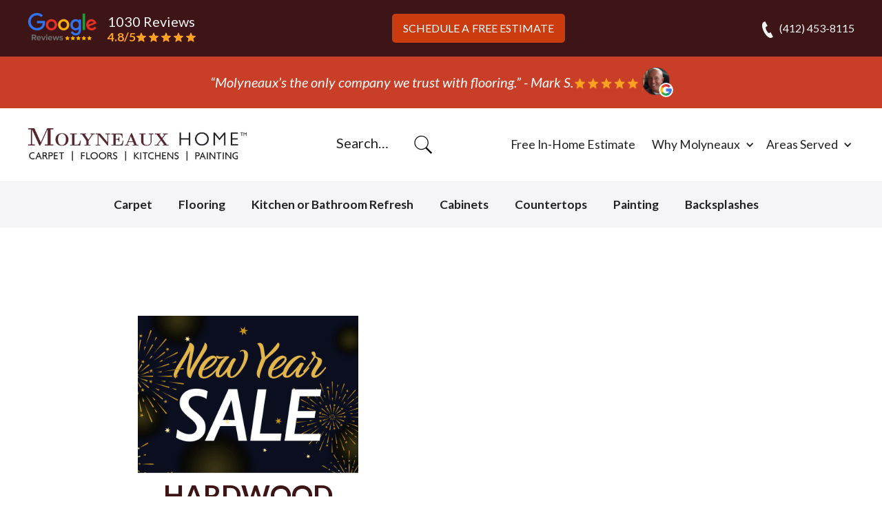

--- FILE ---
content_type: text/html
request_url: https://www.molyneauxhome.com/hardwood-flooring
body_size: 28180
content:
<!DOCTYPE html><!-- Last Published: Fri Jan 16 2026 00:57:16 GMT+0000 (Coordinated Universal Time) --><html data-wf-domain="www.molyneauxhome.com" data-wf-page="65f4ab8fc2e38c80c71102dc" data-wf-site="62564a35cd6ba8ec95343088" lang="en"><head><meta charset="utf-8"/><title>Hardwood Flooring | Molyneaux Home | Pittsburgh, PA</title><meta content="Shop our Hardwood Flooring Sale today! Select the perfect hardwood floor design &amp; our expert craftsmen will install it for you. We offer FREE in-home estimates." name="description"/><meta content="Hardwood Flooring | Molyneaux Home | Pittsburgh, PA" property="og:title"/><meta content="Shop our Hardwood Flooring Sale today! Select the perfect hardwood floor design &amp; our expert craftsmen will install it for you. We offer FREE in-home estimates." property="og:description"/><meta content="Hardwood Flooring | Molyneaux Home | Pittsburgh, PA" property="twitter:title"/><meta content="Shop our Hardwood Flooring Sale today! Select the perfect hardwood floor design &amp; our expert craftsmen will install it for you. We offer FREE in-home estimates." property="twitter:description"/><meta property="og:type" content="website"/><meta content="summary_large_image" name="twitter:card"/><meta content="width=device-width, initial-scale=1" name="viewport"/><meta content="omgHa5pO6_M_Ky53yfzPdJr6EFtHmKkRggWJSE9GwQs" name="google-site-verification"/><link href="https://cdn.prod.website-files.com/62564a35cd6ba8ec95343088/css/molyneauxhome.shared.26b4451a9.min.css" rel="stylesheet" type="text/css" integrity="sha384-JrRFGp/XEGtNF4R0ntdv1p1KIBQpPwKh9wqPT+mxlx20+T46GIjZ9fTUuA+uzk64" crossorigin="anonymous"/><link href="https://fonts.googleapis.com" rel="preconnect"/><link href="https://fonts.gstatic.com" rel="preconnect" crossorigin="anonymous"/><script src="https://ajax.googleapis.com/ajax/libs/webfont/1.6.26/webfont.js" type="text/javascript"></script><script type="text/javascript">WebFont.load({  google: {    families: ["Lato:100,100italic,300,300italic,400,400italic,700,700italic,900,900italic","Varela:400","Open Sans:300,300italic,400,400italic,600,600italic,700,700italic,800,800italic","Roboto:regular,500,600,700,800,900"]  }});</script><script type="text/javascript">!function(o,c){var n=c.documentElement,t=" w-mod-";n.className+=t+"js",("ontouchstart"in o||o.DocumentTouch&&c instanceof DocumentTouch)&&(n.className+=t+"touch")}(window,document);</script><link href="https://cdn.prod.website-files.com/62564a35cd6ba8ec95343088/62564a35cd6ba83aeb3430dc_cropped-molyneaux-home-pittsburgh-icon-3-32x32.png" rel="shortcut icon" type="image/x-icon"/><link href="https://cdn.prod.website-files.com/62564a35cd6ba8ec95343088/64e714ae2f85ef5bd7d08cee_Untitled%20design%20(18).png" rel="apple-touch-icon"/><link href="https://www.molyneauxhome.com/hardwood-flooring" rel="canonical"/><script src="https://www.google.com/recaptcha/api.js" type="text/javascript"></script><link rel="canonical" href="https://www.molyneauxhome.com/" />
<meta name="google-site-verification" content="ZCmuUdQIYZNkWyBAJi2ZyVRKWLtDi6Q3--6QlZ6JQMI" />
<link rel="preconnect" href="https://www.googletagmanager.com">
<link rel="preconnect" href="https://www.google-analytics.com">


<!-- Google Tag Manager -->
<script>(function(w,d,s,l,i){w[l]=w[l]||[];w[l].push({'gtm.start':
new Date().getTime(),event:'gtm.js'});var f=d.getElementsByTagName(s)[0],
j=d.createElement(s),dl=l!='dataLayer'?'&l='+l:'';j.async=true;j.src=
'https://www.googletagmanager.com/gtm.js?id='+i+dl;f.parentNode.insertBefore(j,f);
})(window,document,'script','dataLayer','GTM-NDQGFR');</script>
<!-- End Google Tag Manager -->

<!-- begin Convert Experiences code--><script type="text/javascript" src="//cdn-4.convertexperiments.com/js/10041878-10042815.js"></script><!-- end Convert Experiences code -->


<!-- Please keep this css code to improve the font quality-->
<style>
  * {
  -webkit-font-smoothing: antialiased;
  -moz-osx-font-smoothing: grayscale;
}
</style>
<script id="mcjs">!function(c,h,i,m,p){m=c.createElement(h),p=c.getElementsByTagName(h)[0],m.async=1,m.src=i,p.parentNode.insertBefore(m,p)}(document,"script","https://chimpstatic.com/mcjs-connected/js/users/72a84a9edcc50c35ad0c5fd5c/6a2f47b01cdcf9e4a60d30a32.js");</script>


<style>

.roomview-head:after {
    position: absolute;
    content: "";
    left: 0;
    width: 128px;
    height: 2px;
    background: #fff;
    bottom: -16px;
}
  
.hero-right-div-heading strong {
    color: #CA3B0E;

  }
  
  .selected-filters-wrapper img {
    margin-top: 0;
}

  .button-wraper {
    padding-left: 8px;
    padding-right: 8px;
}
  .filter-checkbox.copy-filter-checkbox {
    margin-bottom: 0.45px;
    margin-top: 3.45px;
}
  .pagination_next img, .pagination_previous img {
    margin-top: 0;
}
  .kitchen-refresh-before-set .gallery-image__wrapper:nth-child(2) .image-label {
    background: #009778;
    color: #fff;

}
  .kitchen-refresh-before-set .swiper-slide.swiper-slide-active .gallery-image__wrapper:nth-child(2) .image-label {
    bottom: 37px;
}
  .estimate-head:after {
   display : none; 
  }
  .gallery-wrapper .swiper-button-next , .gallery-wrapper .swiper-button-prev {
    top: 210px;
}
  
  @media screen and (max-width: 767px) {
    .set-postition-text.set-postition-texta-after {
        bottom: auto !important;
        top: 4% !important;
        left: auto !important;
        right: 4% !important;
    }
    .gallery-wrapper .swiper-button-next , .gallery-wrapper .swiper-button-prev {
      
        top: 220px;
    }
    .kitchen-refresh-before-set .swiper-slide.swiper-slide-active .gallery-image__wrapper:nth-child(2) .image-label {
    bottom: 22px;
}
}
</style><script type="text/javascript">window.__WEBFLOW_CURRENCY_SETTINGS = {"currencyCode":"USD","symbol":"$","decimal":".","fractionDigits":2,"group":",","template":"{{wf {\"path\":\"symbol\",\"type\":\"PlainText\"} }} {{wf {\"path\":\"amount\",\"type\":\"CommercePrice\"} }} {{wf {\"path\":\"currencyCode\",\"type\":\"PlainText\"} }}","hideDecimalForWholeNumbers":false};</script></head><body class="body"><div class="page-wrapper"><div class="global-styles w-embed"><style>

/* Snippet gets rid of top margin on first element in any rich text*/
.w-richtext>:first-child {
	margin-top: 0;
}

/* Snippet gets rid of bottom margin on last element in any rich text*/
.w-richtext>:last-child, .w-richtext ol li:last-child, .w-richtext ul li:last-child {
	margin-bottom: 0;
}

/* Snippet prevents all click and hover interaction with an element */
.clickable-off {
	pointer-events: none;
}

/* Snippet enables all click and hover interaction with an element */
.clickable-on{
  pointer-events: auto;
}

/* Snippet enables you to add class of div-square which creates and maintains a 1:1 dimension of a div.*/
.div-square::after {
	content: "";
	display: block;
	padding-bottom: 100%;
}

/*Hide focus outline for main content element*/
main:focus-visible {
	outline: -webkit-focus-ring-color auto 0px;
}

/* Make sure containers never lose their center alignment*/
.container-medium, .container-small, .container-large {
	margin-right: auto !important;
	margin-left: auto !important;
}

/*Reset buttons, and links styles*/
a {
	color: inherit;
	text-decoration: inherit;
	font-size: inherit;
}

/*Apply "..." after 3 lines of text */
.text-style-3lines {
	display: -webkit-box;
	overflow: hidden;
	-webkit-line-clamp: 3;
	-webkit-box-orient: vertical;
}

/*Apply "..." after 2 lines of text */
.text-style-2lines {
	display: -webkit-box;
	overflow: hidden;
	-webkit-line-clamp: 2;
	-webkit-box-orient: vertical;
}

</style></div><div class="navbar"><div class="div-block-108"><div class="banner page-padding background-color-black"><a href="/google-reviews" class="hide-mobile-landscape w-inline-block"><div class="flex-horizontal-centered"><img src="https://cdn.prod.website-files.com/62564a35cd6ba8ec95343088/62564a35cd6ba85424343115_get-google-reviews%20(1).png" loading="lazy" height="Auto" width="100" alt="Google Reviews logo" class="margin-right margin-small"/><div><div class="text-size-medium height1-25">1030 Reviews</div><div class="testimonial3_icon-list banner"><div id="w-node-_6a6e097c-065d-c659-4d5f-fcee219a49db-6154db92" class="color-yellow bold googlereview">4.8/5</div><div class="testimonial3_icon-small w-embed"><svg width="100%" viewBox="0 0 24 24" xmlns="http://www.w3.org/2000/svg">
<path d="M11.1812 2.54133C11.4841 1.81296 12.5159 1.81296 12.8189 2.54133L15.1961 8.25687C15.2501 8.38671 15.3722 8.47542 15.5124 8.48667L21.6828 8.98134C22.4691 9.04439 22.788 10.0257 22.1889 10.5389L17.4876 14.566C17.3808 14.6574 17.3342 14.801 17.3669 14.9378L18.8031 20.9591C18.9861 21.7263 18.1514 22.3328 17.4782 21.9216L12.1955 18.695C12.0755 18.6216 11.9245 18.6216 11.8045 18.695L6.52179 21.9216C5.84859 22.3328 5.01384 21.7263 5.19687 20.9591L6.63317 14.9378C6.66581 14.801 6.61916 14.6574 6.51237 14.566L1.81116 10.5389C1.21206 10.0257 1.5309 9.04439 2.31723 8.98134L8.48765 8.48667C8.62782 8.47542 8.74992 8.38671 8.80392 8.25687L11.1812 2.54133Z" fill="currentcolor"/>
</svg></div><div class="testimonial3_icon-small w-embed"><svg width="100%" viewBox="0 0 24 24" xmlns="http://www.w3.org/2000/svg">
<path d="M11.1812 2.54133C11.4841 1.81296 12.5159 1.81296 12.8189 2.54133L15.1961 8.25687C15.2501 8.38671 15.3722 8.47542 15.5124 8.48667L21.6828 8.98134C22.4691 9.04439 22.788 10.0257 22.1889 10.5389L17.4876 14.566C17.3808 14.6574 17.3342 14.801 17.3669 14.9378L18.8031 20.9591C18.9861 21.7263 18.1514 22.3328 17.4782 21.9216L12.1955 18.695C12.0755 18.6216 11.9245 18.6216 11.8045 18.695L6.52179 21.9216C5.84859 22.3328 5.01384 21.7263 5.19687 20.9591L6.63317 14.9378C6.66581 14.801 6.61916 14.6574 6.51237 14.566L1.81116 10.5389C1.21206 10.0257 1.5309 9.04439 2.31723 8.98134L8.48765 8.48667C8.62782 8.47542 8.74992 8.38671 8.80392 8.25687L11.1812 2.54133Z" fill="currentcolor"/>
</svg></div><div class="testimonial3_icon-small w-embed"><svg width="100%" viewBox="0 0 24 24" xmlns="http://www.w3.org/2000/svg">
<path d="M11.1812 2.54133C11.4841 1.81296 12.5159 1.81296 12.8189 2.54133L15.1961 8.25687C15.2501 8.38671 15.3722 8.47542 15.5124 8.48667L21.6828 8.98134C22.4691 9.04439 22.788 10.0257 22.1889 10.5389L17.4876 14.566C17.3808 14.6574 17.3342 14.801 17.3669 14.9378L18.8031 20.9591C18.9861 21.7263 18.1514 22.3328 17.4782 21.9216L12.1955 18.695C12.0755 18.6216 11.9245 18.6216 11.8045 18.695L6.52179 21.9216C5.84859 22.3328 5.01384 21.7263 5.19687 20.9591L6.63317 14.9378C6.66581 14.801 6.61916 14.6574 6.51237 14.566L1.81116 10.5389C1.21206 10.0257 1.5309 9.04439 2.31723 8.98134L8.48765 8.48667C8.62782 8.47542 8.74992 8.38671 8.80392 8.25687L11.1812 2.54133Z" fill="currentcolor"/>
</svg></div><div class="testimonial3_icon-small w-embed"><svg width="100%" viewBox="0 0 24 24" xmlns="http://www.w3.org/2000/svg">
<path d="M11.1812 2.54133C11.4841 1.81296 12.5159 1.81296 12.8189 2.54133L15.1961 8.25687C15.2501 8.38671 15.3722 8.47542 15.5124 8.48667L21.6828 8.98134C22.4691 9.04439 22.788 10.0257 22.1889 10.5389L17.4876 14.566C17.3808 14.6574 17.3342 14.801 17.3669 14.9378L18.8031 20.9591C18.9861 21.7263 18.1514 22.3328 17.4782 21.9216L12.1955 18.695C12.0755 18.6216 11.9245 18.6216 11.8045 18.695L6.52179 21.9216C5.84859 22.3328 5.01384 21.7263 5.19687 20.9591L6.63317 14.9378C6.66581 14.801 6.61916 14.6574 6.51237 14.566L1.81116 10.5389C1.21206 10.0257 1.5309 9.04439 2.31723 8.98134L8.48765 8.48667C8.62782 8.47542 8.74992 8.38671 8.80392 8.25687L11.1812 2.54133Z" fill="currentcolor"/>
</svg></div><div class="testimonial3_icon-small w-embed"><svg width="100%" viewBox="0 0 24 24" xmlns="http://www.w3.org/2000/svg">
<path d="M11.1812 2.54133C11.4841 1.81296 12.5159 1.81296 12.8189 2.54133L15.1961 8.25687C15.2501 8.38671 15.3722 8.47542 15.5124 8.48667L21.6828 8.98134C22.4691 9.04439 22.788 10.0257 22.1889 10.5389L17.4876 14.566C17.3808 14.6574 17.3342 14.801 17.3669 14.9378L18.8031 20.9591C18.9861 21.7263 18.1514 22.3328 17.4782 21.9216L12.1955 18.695C12.0755 18.6216 11.9245 18.6216 11.8045 18.695L6.52179 21.9216C5.84859 22.3328 5.01384 21.7263 5.19687 20.9591L6.63317 14.9378C6.66581 14.801 6.61916 14.6574 6.51237 14.566L1.81116 10.5389C1.21206 10.0257 1.5309 9.04439 2.31723 8.98134L8.48765 8.48667C8.62782 8.47542 8.74992 8.38671 8.80392 8.25687L11.1812 2.54133Z" fill="currentcolor"/>
</svg></div></div></div></div></a><a href="/free-estimate" class="banner-white-button w-button"><span class="hide-mobile-portrait padding-right padding-xxsmall">SCHEDULE A </span> FREE ESTIMATE </a><a href="tel:4124538115" class="flex-horizontal-centered link-white w-inline-block"><div class="html-embed-8 w-embed"><svg xmlns="http://www.w3.org/2000/svg" width="24" height="24" viewBox="0 0 24 24"><path fill="CurrentColor" d="M20 22.621l-3.521-6.795c-.008.004-1.974.97-2.064 1.011-2.24 1.086-6.799-7.82-4.609-8.994l2.083-1.026-3.493-6.817-2.106 1.039c-7.202 3.755 4.233 25.982 11.6 22.615.121-.055 2.102-1.029 2.11-1.033z"/></svg></div><div class="text-block-82">(412) 453-8115</div></a></div></div><div data-delay="2000" data-animation="slide" class="nav-banner-slider hide w-slider" data-autoplay="true" data-easing="ease" data-hide-arrows="false" data-disable-swipe="false" data-autoplay-limit="0" data-nav-spacing="3" data-duration="500" data-infinite="true"><div class="banner-slider-mask w-slider-mask"><div class="banner-slide w-slide"><div class="kr_promo-bar-static-2"><div class="div-block-81"><div class="heading-smedium home"><strong class="bold-text-33">Up To 35% OFF Your Entire Purchase</strong></div></div></div></div><div class="banner-slide w-slide"><div class="kr_promo-bar-static-2"><div class="div-block-81"><div class="heading-smedium home"><span><strong class="bold-text-33">Up To  </strong><strong>$750 Rebate</strong></span></div></div></div></div><div class="banner-slide w-slide"><div class="kr_promo-bar-static-2"><div class="div-block-81"><div class="heading-smedium home"><strong class="bold-text-33">0% Flexible Payment Options*<br/></strong></div></div></div></div></div><div class="left-arrow-7 w-slider-arrow-left"><div class="w-icon-slider-left"></div></div><div class="right-arrow-8 w-slider-arrow-right"><div class="w-icon-slider-right"></div></div><div class="slide-nav-10 w-slider-nav w-round w-num"></div></div><div data-delay="6000" data-animation="slide" class="cro-nav-banner-slider w-slider" data-autoplay="true" data-easing="ease" data-hide-arrows="false" data-disable-swipe="false" data-autoplay-limit="0" data-nav-spacing="3" data-duration="500" data-infinite="true"><div class="banner-slider-mask w-slider-mask"><div class="banner-slide w-slide"><div class="kr_promo-bar-static-2"><div class="cro-banner-txt-wrap"><div class="cro-banner-txt">“Our experience was perfect from start to finish.” - Amanda T.</div></div><div class="cro-nav-banner-icon-wrap"><div class="cro-nav-banner-star-wrap"><img src="https://cdn.prod.website-files.com/62564a35cd6ba8ec95343088/6810ea953fd1d29218f297c8_5-stars-icon.png" loading="lazy" alt=""/></div><div class="cro-nav-banner-google-wrap"><img src="https://cdn.prod.website-files.com/62564a35cd6ba8ec95343088/6838887aa4a99aaed1cdaf52_Amanda-Google-Review-Icon.svg" loading="lazy" alt="" class="cro-google-icon"/></div></div></div></div><div class="banner-slide w-slide"><div class="kr_promo-bar-static-2"><div class="cro-banner-txt-wrap"><div class="cro-banner-txt">“Molyneaux’s the only company we trust with flooring.” - Mark S.</div></div><div class="cro-nav-banner-icon-wrap"><div class="cro-nav-banner-star-wrap"><img src="https://cdn.prod.website-files.com/62564a35cd6ba8ec95343088/6810ea953fd1d29218f297c8_5-stars-icon.png" loading="lazy" alt=""/></div><div class="cro-nav-banner-google-wrap"><img src="https://cdn.prod.website-files.com/62564a35cd6ba8ec95343088/6838887ac8f5fa0f6325c147_Mark-Google-Review-Icon.svg" loading="lazy" alt="" class="cro-google-icon"/></div></div></div></div><div class="banner-slide w-slide"><div class="kr_promo-bar-static-2"><div class="cro-banner-txt-wrap"><div class="cro-banner-txt">“They ripped out and replaced the carpet in one day!” - Bob N.</div></div><div class="cro-nav-banner-icon-wrap"><div class="cro-nav-banner-star-wrap"><img src="https://cdn.prod.website-files.com/62564a35cd6ba8ec95343088/6810ea953fd1d29218f297c8_5-stars-icon.png" loading="lazy" alt=""/></div><div class="cro-nav-banner-google-wrap"><img src="https://cdn.prod.website-files.com/62564a35cd6ba8ec95343088/6838887a0707644ccb812bc9_Bob-Google-Review-Icon.svg" loading="lazy" alt="" class="cro-google-icon"/></div></div></div></div></div><div class="left-arrow-7 w-slider-arrow-left"><div class="w-icon-slider-left"></div></div><div class="right-arrow-8 w-slider-arrow-right"><div class="w-icon-slider-right"></div></div><div class="slide-nav-10 w-slider-nav w-round w-num"></div></div><div class="navigation-wrap"><div data-collapse="medium" data-animation="default" data-duration="400" data-easing="ease" data-easing2="ease" role="banner" class="navigation w-nav"><div class="navigation-full homenav"><div class="navigation-container"><div class="navigation-left"><a href="https://www.molyneauxhome.com" class="navbar_brand-link-block w-inline-block"><img src="https://cdn.prod.website-files.com/62564a35cd6ba8ec95343088/62564a35cd6ba800f8343130_Molyneaux%20home.avif" loading="lazy" width="245" sizes="(max-width: 479px) 100vw, 245px" alt="Molyneaux HOME logo" srcset="https://cdn.prod.website-files.com/62564a35cd6ba8ec95343088/62564a35cd6ba800f8343130_Molyneaux%2520home-p-500.png 500w, https://cdn.prod.website-files.com/62564a35cd6ba8ec95343088/62564a35cd6ba800f8343130_Molyneaux%20home.avif 884w" class="image-20"/><img src="https://cdn.prod.website-files.com/62564a35cd6ba8ec95343088/632c38f94c575b9d9237d41c_molyneaux-logo-updated.avif" loading="lazy" width="320" height="48" alt="Molyneaux Logo" sizes="(max-width: 991px) 100vw, 320px" srcset="https://cdn.prod.website-files.com/62564a35cd6ba8ec95343088/632c38f94c575b9d9237d41c_molyneaux-logo-updated-p-500.avif 500w, https://cdn.prod.website-files.com/62564a35cd6ba8ec95343088/632c38f94c575b9d9237d41c_molyneaux-logo-updated-p-800.avif 800w, https://cdn.prod.website-files.com/62564a35cd6ba8ec95343088/632c38f94c575b9d9237d41c_molyneaux-logo-updated.avif 973w" class="navbar_brand"/></a></div><div class="navigation-right"><nav role="navigation" class="nav-menu-2 w-nav-menu"><div data-w-id="94490671-a66e-2390-34c8-763adaa4c0ad" class="search-wrapper desktop"><form action="/search" class="search-2 w-form"><input maxlength="256" name="query" placeholder="Search…" required="" type="search" class="search-input-2 text-color-black w-input"/><input type="submit" class="search-button invert w-button" value=""/></form></div><a href="/free-estimate" class="navigation-link w-nav-link">Free In-Home Estimate</a><div data-hover="true" data-delay="0" class="navigation-dropdown_dropdown w-dropdown"><div class="navbar_dropdown-toggle w-dropdown-toggle"><div class="drop-arrow-plain w-icon-dropdown-toggle"></div><div class="text-block-77">Why Molyneaux</div></div><nav class="navigation-dropdown_dropdown-list v3 w-dropdown-list"><div class="dropdown-list-full-wrapper"><div class="navigation-drop-container-copy"><div class="navigation-column1"><div class="nav-card-3"><a href="/google-reviews" class="dropdown-link-mobile-2 w-inline-block"><div class="icon-square"><img src="https://cdn.prod.website-files.com/62564a35cd6ba8ec95343088/62564a35cd6ba80cf434312a_icons8-google-90.png" loading="lazy" width="48" alt=""/></div><div class="nav-content-wrap"><div class="menu-title">Google Review</div></div></a><a href="/the-molyneaux-difference" class="dropdown-link-mobile-2 w-inline-block"><div class="icon-square"><img src="https://cdn.prod.website-files.com/62564a35cd6ba8ec95343088/62564a35cd6ba878ea34312f_iconmonstr-award-5-96.png" loading="lazy" width="48" alt=""/></div><div class="nav-content-wrap"><div class="menu-title">The Molyneaux Difference</div></div></a><a href="/vision-and-values" class="dropdown-link-mobile-2 w-inline-block"><div class="icon-square"><img src="https://cdn.prod.website-files.com/62564a35cd6ba8ec95343088/62564a35cd6ba84d6034312d_icons8-morale-100.png" loading="lazy" width="48" alt=""/></div><div class="nav-content-wrap"><div class="menu-title">Vision &amp; Values</div></div></a></div><div class="nav-card-3"><a href="/roomview-molyneaux" class="dropdown-link-mobile-2 w-inline-block"><div class="icon-square"><img src="https://cdn.prod.website-files.com/62564a35cd6ba8ec95343088/62564a35cd6ba858da343129_icons8-eye-96.png" loading="lazy" width="48" alt=""/></div><div class="nav-content-wrap"><div class="menu-title">RoomView™</div></div></a><a href="/referral" class="dropdown-link-mobile-2 w-inline-block"><div class="icon-square"><img src="https://cdn.prod.website-files.com/62564a35cd6ba8ec95343088/62564a35cd6ba8a87e34312b_icons8-group-100.avif" loading="lazy" width="48" alt=""/></div><div class="nav-content-wrap"><div class="menu-title">Referral Rewards</div></div></a></div></div><div class="div-block-26 shrink"><img src="https://cdn.prod.website-files.com/62564a35cd6ba8ec95343088/62564a35cd6ba895173430e1_molyneaux-home-logo-background-light-3.avif" loading="lazy" sizes="100vw" width="600" alt="Molyneaux Home logo" srcset="https://cdn.prod.website-files.com/62564a35cd6ba8ec95343088/62564a35cd6ba895173430e1_molyneaux-home-logo-background-light-3-p-500.png 500w, https://cdn.prod.website-files.com/62564a35cd6ba8ec95343088/62564a35cd6ba895173430e1_molyneaux-home-logo-background-light-3.avif 2500w" class="image-15"/></div></div></div></nav></div><div data-hover="true" data-delay="0" class="navigation-dropdown_dropdown w-dropdown"><div id="areas-served-dropdown" class="navbar_dropdown-toggle w-dropdown-toggle"><div class="drop-arrow-plain w-icon-dropdown-toggle"></div><div><div class="text-block-78">Areas Served</div></div></div><nav class="navigation-dropdown_dropdown-list v3 w-dropdown-list"><div class="navigation-dropdown_list"><div class="navigation-dropdown_container"><div class="navigation-dropdown_wrapper"><div class="navigation-dropdown_cta"><img src="https://cdn.prod.website-files.com/62564a35cd6ba8ec95343088/6304a970d5eaec07f1be9b41_samples-door.svg" loading="lazy" alt="Installation at home icon." class="navigation-dropdown_cta-icon"/><h1 class="heading-small text-color-white">We bring the store to you!</h1><div class="navigation-dropdown_cta-image-wrapper"></div></div><div data-current="Pittsburgh Metro" data-easing="ease" data-duration-in="300" data-duration-out="100" class="navigation-dropdown_tabs w-tabs"><div class="tabs-menu w-tab-menu"><a data-w-tab="Pittsburgh Metro" class="navigation-dropdown_tab-link w-inline-block w-tab-link w--current"><div>Metropolitan Pittsburgh</div></a><a data-w-tab="PA Counties" class="navigation-dropdown_tab-link w-inline-block w-tab-link"><div>PA Counties <span>(Around Pittsburgh)</span></div></a><a data-w-tab="Eastern Ohio" class="navigation-dropdown_tab-link w-inline-block w-tab-link"><div>Eastern Ohio</div></a><a data-w-tab="West Virginia" class="navigation-dropdown_tab-link w-inline-block w-tab-link"><div>West Virginia</div></a></div><div class="navigation-dropdown_tabs-content w-tab-content"><div data-w-tab="Pittsburgh Metro" class="navigation-dropdown_tab-pane w-tab-pane w--tab-active"><div class="navigation-dropdown_tab-wrapper"><div class="navigation-dropdown_layout"><a href="/locations/cranberry" class="navigation-dropdown_link w-inline-block"><div class="navigation-dropdown_item-icon"><div class="navigation-dropdown_icon w-embed"><svg width="100%" viewBox="0 0 48 48" fill="none" xmlns="http://www.w3.org/2000/svg">
<path fill-rule="evenodd" clip-rule="evenodd" d="M23.5 46C24.6071 46 39 29.2381 39 16.6667C39 8.56649 32.0604 2 23.5 2C14.9396 2 8 8.56649 8 16.6667C8 29.2381 22.3929 46 23.5 46ZM23.5 21C25.9853 21 28 18.9853 28 16.5C28 14.0147 25.9853 12 23.5 12C21.0147 12 19 14.0147 19 16.5C19 18.9853 21.0147 21 23.5 21Z" fill="currentcolor"/>
</svg></div></div><div class="navigation-dropdown_item-content"><div class="heading-small color-maroon">Cranberry</div><div class="menu-title-copy">This is some text inside of a div block.</div></div></a><a href="/locations/greensburg" class="navigation-dropdown_link w-inline-block"><div class="navigation-dropdown_item-icon"><div class="navigation-dropdown_icon w-embed"><svg width="100%" viewBox="0 0 48 48" fill="none" xmlns="http://www.w3.org/2000/svg">
<path fill-rule="evenodd" clip-rule="evenodd" d="M23.5 46C24.6071 46 39 29.2381 39 16.6667C39 8.56649 32.0604 2 23.5 2C14.9396 2 8 8.56649 8 16.6667C8 29.2381 22.3929 46 23.5 46ZM23.5 21C25.9853 21 28 18.9853 28 16.5C28 14.0147 25.9853 12 23.5 12C21.0147 12 19 14.0147 19 16.5C19 18.9853 21.0147 21 23.5 21Z" fill="currentcolor"/>
</svg></div></div><div class="navigation-dropdown_item-content"><div class="heading-small color-maroon">Greensburg</div><div class="menu-title-copy">This is some text inside of a div block.</div></div></a><a href="/locations/north-hills" class="navigation-dropdown_link w-inline-block"><div class="navigation-dropdown_item-icon"><div class="navigation-dropdown_icon w-embed"><svg width="100%" viewBox="0 0 48 48" fill="none" xmlns="http://www.w3.org/2000/svg">
<path fill-rule="evenodd" clip-rule="evenodd" d="M23.5 46C24.6071 46 39 29.2381 39 16.6667C39 8.56649 32.0604 2 23.5 2C14.9396 2 8 8.56649 8 16.6667C8 29.2381 22.3929 46 23.5 46ZM23.5 21C25.9853 21 28 18.9853 28 16.5C28 14.0147 25.9853 12 23.5 12C21.0147 12 19 14.0147 19 16.5C19 18.9853 21.0147 21 23.5 21Z" fill="currentcolor"/>
</svg></div></div><div class="navigation-dropdown_item-content"><div class="heading-small color-maroon">North Hills</div><div class="menu-title-copy">This is some text inside of a div block.</div></div></a><a href="/locations/north-fayette-robinson" class="navigation-dropdown_link w-inline-block"><div class="navigation-dropdown_item-icon"><div class="navigation-dropdown_icon w-embed"><svg width="100%" viewBox="0 0 48 48" fill="none" xmlns="http://www.w3.org/2000/svg">
<path fill-rule="evenodd" clip-rule="evenodd" d="M23.5 46C24.6071 46 39 29.2381 39 16.6667C39 8.56649 32.0604 2 23.5 2C14.9396 2 8 8.56649 8 16.6667C8 29.2381 22.3929 46 23.5 46ZM23.5 21C25.9853 21 28 18.9853 28 16.5C28 14.0147 25.9853 12 23.5 12C21.0147 12 19 14.0147 19 16.5C19 18.9853 21.0147 21 23.5 21Z" fill="currentcolor"/>
</svg></div></div><div class="navigation-dropdown_item-content"><div class="heading-small color-maroon">North Fayette</div><div class="menu-title-copy">This is some text inside of a div block.</div></div></a><a href="/locations/oakmont" id="w-node-c0029eae-b0ea-2bd0-a233-d9957c8a56d5-daa4c0a3" class="navigation-dropdown_link w-inline-block"><div class="navigation-dropdown_item-icon"><div class="navigation-dropdown_icon w-embed"><svg width="100%" viewBox="0 0 48 48" fill="none" xmlns="http://www.w3.org/2000/svg">
<path fill-rule="evenodd" clip-rule="evenodd" d="M23.5 46C24.6071 46 39 29.2381 39 16.6667C39 8.56649 32.0604 2 23.5 2C14.9396 2 8 8.56649 8 16.6667C8 29.2381 22.3929 46 23.5 46ZM23.5 21C25.9853 21 28 18.9853 28 16.5C28 14.0147 25.9853 12 23.5 12C21.0147 12 19 14.0147 19 16.5C19 18.9853 21.0147 21 23.5 21Z" fill="currentcolor"/>
</svg></div></div><div class="navigation-dropdown_item-content"><div class="heading-small color-maroon">Oakmont</div><div class="menu-title-copy">This is some text inside of a div block.</div></div></a><a href="#" class="navigation-dropdown_link penn w-inline-block"><div class="navigation-dropdown_item-icon"><div class="navigation-dropdown_icon w-embed"><svg width="100%" viewBox="0 0 48 48" fill="none" xmlns="http://www.w3.org/2000/svg">
<path fill-rule="evenodd" clip-rule="evenodd" d="M23.5 46C24.6071 46 39 29.2381 39 16.6667C39 8.56649 32.0604 2 23.5 2C14.9396 2 8 8.56649 8 16.6667C8 29.2381 22.3929 46 23.5 46ZM23.5 21C25.9853 21 28 18.9853 28 16.5C28 14.0147 25.9853 12 23.5 12C21.0147 12 19 14.0147 19 16.5C19 18.9853 21.0147 21 23.5 21Z" fill="currentcolor"/>
</svg></div></div><div class="navigation-dropdown_item-content"><div class="heading-small color-maroon">Penn Hills</div><div class="menu-title-copy">This is some text inside of a div block.</div></div></a><a href="/locations/monroeville-holiday-park" class="navigation-dropdown_link w-inline-block"><div class="navigation-dropdown_item-icon"><div class="navigation-dropdown_icon w-embed"><svg width="100%" viewBox="0 0 48 48" fill="none" xmlns="http://www.w3.org/2000/svg">
<path fill-rule="evenodd" clip-rule="evenodd" d="M23.5 46C24.6071 46 39 29.2381 39 16.6667C39 8.56649 32.0604 2 23.5 2C14.9396 2 8 8.56649 8 16.6667C8 29.2381 22.3929 46 23.5 46ZM23.5 21C25.9853 21 28 18.9853 28 16.5C28 14.0147 25.9853 12 23.5 12C21.0147 12 19 14.0147 19 16.5C19 18.9853 21.0147 21 23.5 21Z" fill="currentcolor"/>
</svg></div></div><div class="navigation-dropdown_item-content"><div class="heading-small color-maroon">Plum</div><div class="menu-title-copy">This is some text inside of a div block.</div></div></a><a href="/locations/south-hills" id="w-node-_94490671-a66e-2390-34c8-763adaa4c101-daa4c0a3" class="navigation-dropdown_link w-inline-block"><div class="navigation-dropdown_item-icon"><div class="navigation-dropdown_icon w-embed"><svg width="100%" viewBox="0 0 48 48" fill="none" xmlns="http://www.w3.org/2000/svg">
<path fill-rule="evenodd" clip-rule="evenodd" d="M23.5 46C24.6071 46 39 29.2381 39 16.6667C39 8.56649 32.0604 2 23.5 2C14.9396 2 8 8.56649 8 16.6667C8 29.2381 22.3929 46 23.5 46ZM23.5 21C25.9853 21 28 18.9853 28 16.5C28 14.0147 25.9853 12 23.5 12C21.0147 12 19 14.0147 19 16.5C19 18.9853 21.0147 21 23.5 21Z" fill="currentcolor"/>
</svg></div></div><div class="navigation-dropdown_item-content"><div class="heading-small color-maroon">South Hills</div><div class="menu-title-copy">This is some text inside of a div block.</div></div></a></div></div></div><div data-w-tab="PA Counties" class="navigation-dropdown_tab-pane w-tab-pane"><div class="navigation-dropdown_tab-wrapper"><div class="navigation-dropdown_layout"><a href="/allegheny-county" class="navigation-dropdown_link w-inline-block"><div class="navigation-dropdown_item-icon"><div class="navigation-dropdown_icon w-embed"><svg width="100%" viewBox="0 0 48 48" fill="none" xmlns="http://www.w3.org/2000/svg">
<path fill-rule="evenodd" clip-rule="evenodd" d="M23.5 46C24.6071 46 39 29.2381 39 16.6667C39 8.56649 32.0604 2 23.5 2C14.9396 2 8 8.56649 8 16.6667C8 29.2381 22.3929 46 23.5 46ZM23.5 21C25.9853 21 28 18.9853 28 16.5C28 14.0147 25.9853 12 23.5 12C21.0147 12 19 14.0147 19 16.5C19 18.9853 21.0147 21 23.5 21Z" fill="currentcolor"/>
</svg></div></div><div class="navigation-dropdown_item-content"><div class="heading-small color-maroon"><strong>Allegheny County</strong></div></div></a><a href="/statesa/pennsylvania-counties" class="navigation-dropdown_link w-inline-block"><div class="navigation-dropdown_item-icon"><div class="navigation-dropdown_icon w-embed"><svg width="100%" viewBox="0 0 48 48" fill="none" xmlns="http://www.w3.org/2000/svg">
<path fill-rule="evenodd" clip-rule="evenodd" d="M23.5 46C24.6071 46 39 29.2381 39 16.6667C39 8.56649 32.0604 2 23.5 2C14.9396 2 8 8.56649 8 16.6667C8 29.2381 22.3929 46 23.5 46ZM23.5 21C25.9853 21 28 18.9853 28 16.5C28 14.0147 25.9853 12 23.5 12C21.0147 12 19 14.0147 19 16.5C19 18.9853 21.0147 21 23.5 21Z" fill="currentcolor"/>
</svg></div></div><div class="navigation-dropdown_item-content"><div class="heading-small color-maroon"><strong>Beaver County</strong></div></div></a><a href="/locations/cranberry" class="navigation-dropdown_link w-inline-block"><div class="navigation-dropdown_item-icon"><div class="navigation-dropdown_icon w-embed"><svg width="100%" viewBox="0 0 48 48" fill="none" xmlns="http://www.w3.org/2000/svg">
<path fill-rule="evenodd" clip-rule="evenodd" d="M23.5 46C24.6071 46 39 29.2381 39 16.6667C39 8.56649 32.0604 2 23.5 2C14.9396 2 8 8.56649 8 16.6667C8 29.2381 22.3929 46 23.5 46ZM23.5 21C25.9853 21 28 18.9853 28 16.5C28 14.0147 25.9853 12 23.5 12C21.0147 12 19 14.0147 19 16.5C19 18.9853 21.0147 21 23.5 21Z" fill="currentcolor"/>
</svg></div></div><div class="navigation-dropdown_item-content"><div class="heading-small color-maroon"><strong>Butler County</strong></div></div></a><a href="/statesa/pennsylvania-counties" class="navigation-dropdown_link w-inline-block"><div class="navigation-dropdown_item-icon"><div class="navigation-dropdown_icon w-embed"><svg width="100%" viewBox="0 0 48 48" fill="none" xmlns="http://www.w3.org/2000/svg">
<path fill-rule="evenodd" clip-rule="evenodd" d="M23.5 46C24.6071 46 39 29.2381 39 16.6667C39 8.56649 32.0604 2 23.5 2C14.9396 2 8 8.56649 8 16.6667C8 29.2381 22.3929 46 23.5 46ZM23.5 21C25.9853 21 28 18.9853 28 16.5C28 14.0147 25.9853 12 23.5 12C21.0147 12 19 14.0147 19 16.5C19 18.9853 21.0147 21 23.5 21Z" fill="currentcolor"/>
</svg></div></div><div class="navigation-dropdown_item-content"><div class="heading-small color-maroon"><strong>Indiana/Armstrong County</strong></div></div></a><a href="/statesa/pennsylvania-counties" class="navigation-dropdown_link w-inline-block"><div class="navigation-dropdown_item-icon"><div class="navigation-dropdown_icon w-embed"><svg width="100%" viewBox="0 0 48 48" fill="none" xmlns="http://www.w3.org/2000/svg">
<path fill-rule="evenodd" clip-rule="evenodd" d="M23.5 46C24.6071 46 39 29.2381 39 16.6667C39 8.56649 32.0604 2 23.5 2C14.9396 2 8 8.56649 8 16.6667C8 29.2381 22.3929 46 23.5 46ZM23.5 21C25.9853 21 28 18.9853 28 16.5C28 14.0147 25.9853 12 23.5 12C21.0147 12 19 14.0147 19 16.5C19 18.9853 21.0147 21 23.5 21Z" fill="currentcolor"/>
</svg></div></div><div class="navigation-dropdown_item-content"><div class="heading-small color-maroon"><strong>Johnstown/Somerset County</strong></div></div></a><a href="/statesa/pennsylvania-counties" class="navigation-dropdown_link w-inline-block"><div class="navigation-dropdown_item-icon"><div class="navigation-dropdown_icon w-embed"><svg width="100%" viewBox="0 0 48 48" fill="none" xmlns="http://www.w3.org/2000/svg">
<path fill-rule="evenodd" clip-rule="evenodd" d="M23.5 46C24.6071 46 39 29.2381 39 16.6667C39 8.56649 32.0604 2 23.5 2C14.9396 2 8 8.56649 8 16.6667C8 29.2381 22.3929 46 23.5 46ZM23.5 21C25.9853 21 28 18.9853 28 16.5C28 14.0147 25.9853 12 23.5 12C21.0147 12 19 14.0147 19 16.5C19 18.9853 21.0147 21 23.5 21Z" fill="currentcolor"/>
</svg></div></div><div class="navigation-dropdown_item-content"><div class="heading-small color-maroon"><strong>Lawrence/Mercer/Venango County</strong></div></div></a><a href="/statesa/pennsylvania-counties" class="navigation-dropdown_link w-inline-block"><div class="navigation-dropdown_item-icon"><div class="navigation-dropdown_icon w-embed"><svg width="100%" viewBox="0 0 48 48" fill="none" xmlns="http://www.w3.org/2000/svg">
<path fill-rule="evenodd" clip-rule="evenodd" d="M23.5 46C24.6071 46 39 29.2381 39 16.6667C39 8.56649 32.0604 2 23.5 2C14.9396 2 8 8.56649 8 16.6667C8 29.2381 22.3929 46 23.5 46ZM23.5 21C25.9853 21 28 18.9853 28 16.5C28 14.0147 25.9853 12 23.5 12C21.0147 12 19 14.0147 19 16.5C19 18.9853 21.0147 21 23.5 21Z" fill="currentcolor"/>
</svg></div></div><div class="navigation-dropdown_item-content"><div class="heading-small color-maroon"><strong>Uniontown</strong></div></div></a><a href="/statesa/pennsylvania-counties" class="navigation-dropdown_link w-inline-block"><div class="navigation-dropdown_item-icon"><div class="navigation-dropdown_icon w-embed"><svg width="100%" viewBox="0 0 48 48" fill="none" xmlns="http://www.w3.org/2000/svg">
<path fill-rule="evenodd" clip-rule="evenodd" d="M23.5 46C24.6071 46 39 29.2381 39 16.6667C39 8.56649 32.0604 2 23.5 2C14.9396 2 8 8.56649 8 16.6667C8 29.2381 22.3929 46 23.5 46ZM23.5 21C25.9853 21 28 18.9853 28 16.5C28 14.0147 25.9853 12 23.5 12C21.0147 12 19 14.0147 19 16.5C19 18.9853 21.0147 21 23.5 21Z" fill="currentcolor"/>
</svg></div></div><div class="navigation-dropdown_item-content"><div class="heading-small color-maroon"><strong>Washington/Greene County</strong></div></div></a><a href="/locations/greensburg" class="navigation-dropdown_link w-inline-block"><div class="navigation-dropdown_item-icon"><div class="navigation-dropdown_icon w-embed"><svg width="100%" viewBox="0 0 48 48" fill="none" xmlns="http://www.w3.org/2000/svg">
<path fill-rule="evenodd" clip-rule="evenodd" d="M23.5 46C24.6071 46 39 29.2381 39 16.6667C39 8.56649 32.0604 2 23.5 2C14.9396 2 8 8.56649 8 16.6667C8 29.2381 22.3929 46 23.5 46ZM23.5 21C25.9853 21 28 18.9853 28 16.5C28 14.0147 25.9853 12 23.5 12C21.0147 12 19 14.0147 19 16.5C19 18.9853 21.0147 21 23.5 21Z" fill="currentcolor"/>
</svg></div></div><div class="navigation-dropdown_item-content"><div class="heading-small color-maroon"><strong>Westmoreland County</strong></div></div></a></div></div></div><div data-w-tab="Eastern Ohio" class="navigation-dropdown_tab-pane w-tab-pane"><div class="navigation-dropdown_tab-wrapper"><div class="w-dyn-list"><div role="list" class="navigation-dropdown_layout w-dyn-items"><div role="listitem" class="w-dyn-item"><a href="/statesa/eastern-ohio" class="navigation-dropdown_link w-inline-block"><div class="navigation-dropdown_item-icon"><div class="navigation-dropdown_icon w-embed"><svg width="100%" viewBox="0 0 48 48" fill="none" xmlns="http://www.w3.org/2000/svg">
<path fill-rule="evenodd" clip-rule="evenodd" d="M23.5 46C24.6071 46 39 29.2381 39 16.6667C39 8.56649 32.0604 2 23.5 2C14.9396 2 8 8.56649 8 16.6667C8 29.2381 22.3929 46 23.5 46ZM23.5 21C25.9853 21 28 18.9853 28 16.5C28 14.0147 25.9853 12 23.5 12C21.0147 12 19 14.0147 19 16.5C19 18.9853 21.0147 21 23.5 21Z" fill="currentcolor"/>
</svg></div></div><div class="navigation-dropdown_item-content"><div class="heading-small color-maroon">Belmont County</div><div class="menu-title-copy">(740) 716-7516</div></div></a></div><div role="listitem" class="w-dyn-item"><a href="/statesa/eastern-ohio" class="navigation-dropdown_link w-inline-block"><div class="navigation-dropdown_item-icon"><div class="navigation-dropdown_icon w-embed"><svg width="100%" viewBox="0 0 48 48" fill="none" xmlns="http://www.w3.org/2000/svg">
<path fill-rule="evenodd" clip-rule="evenodd" d="M23.5 46C24.6071 46 39 29.2381 39 16.6667C39 8.56649 32.0604 2 23.5 2C14.9396 2 8 8.56649 8 16.6667C8 29.2381 22.3929 46 23.5 46ZM23.5 21C25.9853 21 28 18.9853 28 16.5C28 14.0147 25.9853 12 23.5 12C21.0147 12 19 14.0147 19 16.5C19 18.9853 21.0147 21 23.5 21Z" fill="currentcolor"/>
</svg></div></div><div class="navigation-dropdown_item-content"><div class="heading-small color-maroon">Boardman</div><div class="menu-title-copy">(724) 577-5122</div></div></a></div><div role="listitem" class="w-dyn-item"><a href="/statesa/eastern-ohio" class="navigation-dropdown_link w-inline-block"><div class="navigation-dropdown_item-icon"><div class="navigation-dropdown_icon w-embed"><svg width="100%" viewBox="0 0 48 48" fill="none" xmlns="http://www.w3.org/2000/svg">
<path fill-rule="evenodd" clip-rule="evenodd" d="M23.5 46C24.6071 46 39 29.2381 39 16.6667C39 8.56649 32.0604 2 23.5 2C14.9396 2 8 8.56649 8 16.6667C8 29.2381 22.3929 46 23.5 46ZM23.5 21C25.9853 21 28 18.9853 28 16.5C28 14.0147 25.9853 12 23.5 12C21.0147 12 19 14.0147 19 16.5C19 18.9853 21.0147 21 23.5 21Z" fill="currentcolor"/>
</svg></div></div><div class="navigation-dropdown_item-content"><div class="heading-small color-maroon">East Liverpool</div><div class="menu-title-copy">(330) 525-2827</div></div></a></div><div role="listitem" class="w-dyn-item"><a href="/statesa/eastern-ohio" class="navigation-dropdown_link w-inline-block"><div class="navigation-dropdown_item-icon"><div class="navigation-dropdown_icon w-embed"><svg width="100%" viewBox="0 0 48 48" fill="none" xmlns="http://www.w3.org/2000/svg">
<path fill-rule="evenodd" clip-rule="evenodd" d="M23.5 46C24.6071 46 39 29.2381 39 16.6667C39 8.56649 32.0604 2 23.5 2C14.9396 2 8 8.56649 8 16.6667C8 29.2381 22.3929 46 23.5 46ZM23.5 21C25.9853 21 28 18.9853 28 16.5C28 14.0147 25.9853 12 23.5 12C21.0147 12 19 14.0147 19 16.5C19 18.9853 21.0147 21 23.5 21Z" fill="currentcolor"/>
</svg></div></div><div class="navigation-dropdown_item-content"><div class="heading-small color-maroon">Steubenville</div><div class="menu-title-copy">(740) 697-3745</div></div></a></div><div role="listitem" class="w-dyn-item"><a href="/statesa/eastern-ohio" class="navigation-dropdown_link w-inline-block"><div class="navigation-dropdown_item-icon"><div class="navigation-dropdown_icon w-embed"><svg width="100%" viewBox="0 0 48 48" fill="none" xmlns="http://www.w3.org/2000/svg">
<path fill-rule="evenodd" clip-rule="evenodd" d="M23.5 46C24.6071 46 39 29.2381 39 16.6667C39 8.56649 32.0604 2 23.5 2C14.9396 2 8 8.56649 8 16.6667C8 29.2381 22.3929 46 23.5 46ZM23.5 21C25.9853 21 28 18.9853 28 16.5C28 14.0147 25.9853 12 23.5 12C21.0147 12 19 14.0147 19 16.5C19 18.9853 21.0147 21 23.5 21Z" fill="currentcolor"/>
</svg></div></div><div class="navigation-dropdown_item-content"><div class="heading-small color-maroon">Youngstown</div><div class="menu-title-copy">(724) 577-5122</div></div></a></div></div></div></div></div><div data-w-tab="West Virginia" class="navigation-dropdown_tab-pane w-tab-pane"><div class="navigation-dropdown_tab-wrapper"><div class="w-dyn-list"><div role="list" class="navigation-dropdown_layout w-dyn-items"><div role="listitem" class="w-dyn-item"><a href="/statesa/west-virginia" class="navigation-dropdown_link w-inline-block"><div class="navigation-dropdown_item-icon"><div class="navigation-dropdown_icon w-embed"><svg width="100%" viewBox="0 0 48 48" fill="none" xmlns="http://www.w3.org/2000/svg">
<path fill-rule="evenodd" clip-rule="evenodd" d="M23.5 46C24.6071 46 39 29.2381 39 16.6667C39 8.56649 32.0604 2 23.5 2C14.9396 2 8 8.56649 8 16.6667C8 29.2381 22.3929 46 23.5 46ZM23.5 21C25.9853 21 28 18.9853 28 16.5C28 14.0147 25.9853 12 23.5 12C21.0147 12 19 14.0147 19 16.5C19 18.9853 21.0147 21 23.5 21Z" fill="currentcolor"/>
</svg></div></div><div class="navigation-dropdown_item-content"><div class="heading-small color-maroon">Fairmont</div><div class="menu-title-copy">(304) 527-8769</div></div></a></div><div role="listitem" class="w-dyn-item"><a href="/statesa/west-virginia" class="navigation-dropdown_link w-inline-block"><div class="navigation-dropdown_item-icon"><div class="navigation-dropdown_icon w-embed"><svg width="100%" viewBox="0 0 48 48" fill="none" xmlns="http://www.w3.org/2000/svg">
<path fill-rule="evenodd" clip-rule="evenodd" d="M23.5 46C24.6071 46 39 29.2381 39 16.6667C39 8.56649 32.0604 2 23.5 2C14.9396 2 8 8.56649 8 16.6667C8 29.2381 22.3929 46 23.5 46ZM23.5 21C25.9853 21 28 18.9853 28 16.5C28 14.0147 25.9853 12 23.5 12C21.0147 12 19 14.0147 19 16.5C19 18.9853 21.0147 21 23.5 21Z" fill="currentcolor"/>
</svg></div></div><div class="navigation-dropdown_item-content"><div class="heading-small color-maroon">Morgantown</div><div class="menu-title-copy">(304) 527-8769</div></div></a></div><div role="listitem" class="w-dyn-item"><a href="/statesa/west-virginia" class="navigation-dropdown_link w-inline-block"><div class="navigation-dropdown_item-icon"><div class="navigation-dropdown_icon w-embed"><svg width="100%" viewBox="0 0 48 48" fill="none" xmlns="http://www.w3.org/2000/svg">
<path fill-rule="evenodd" clip-rule="evenodd" d="M23.5 46C24.6071 46 39 29.2381 39 16.6667C39 8.56649 32.0604 2 23.5 2C14.9396 2 8 8.56649 8 16.6667C8 29.2381 22.3929 46 23.5 46ZM23.5 21C25.9853 21 28 18.9853 28 16.5C28 14.0147 25.9853 12 23.5 12C21.0147 12 19 14.0147 19 16.5C19 18.9853 21.0147 21 23.5 21Z" fill="currentcolor"/>
</svg></div></div><div class="navigation-dropdown_item-content"><div class="heading-small color-maroon">Weirton</div><div class="menu-title-copy">(304) 600-8016</div></div></a></div><div role="listitem" class="w-dyn-item"><a href="/statesa/west-virginia" class="navigation-dropdown_link w-inline-block"><div class="navigation-dropdown_item-icon"><div class="navigation-dropdown_icon w-embed"><svg width="100%" viewBox="0 0 48 48" fill="none" xmlns="http://www.w3.org/2000/svg">
<path fill-rule="evenodd" clip-rule="evenodd" d="M23.5 46C24.6071 46 39 29.2381 39 16.6667C39 8.56649 32.0604 2 23.5 2C14.9396 2 8 8.56649 8 16.6667C8 29.2381 22.3929 46 23.5 46ZM23.5 21C25.9853 21 28 18.9853 28 16.5C28 14.0147 25.9853 12 23.5 12C21.0147 12 19 14.0147 19 16.5C19 18.9853 21.0147 21 23.5 21Z" fill="currentcolor"/>
</svg></div></div><div class="navigation-dropdown_item-content"><div class="heading-small color-maroon">Wheeling</div><div class="menu-title-copy">(304) 600-8016</div></div></a></div></div></div></div></div></div></div></div></div></div></nav></div></nav></div></div></div><div class="background-color-grey-light flex-horizontal-centered hide-tablet max-width-full opacity-85"><div data-hover="true" data-delay="0" class="navigation-dropdown_dropdown w-dropdown"><div class="navbar_dropdown-toggle relative-1 w-dropdown-toggle"><a href="/carpet" class="bold">Carpet</a></div><nav class="navigation-dropdown_dropdown-list nv1 w-dropdown-list"><div class="dropdown-list-full-wrapper"><div class="navigation-drop-container-2"><div class="navigation-column-2 c1"><div class="nav-card-3 wrap"><a href="/carpet" class="dropdown-link-mobile-2 v2 w-inline-block"><div class="icon-square v2"><img src="https://cdn.prod.website-files.com/62564a35cd6ba8ec95343088/63b411810b80147e68ae143e_carpet.webp" alt="" class="image-14"/></div><div class="nav-content-wrap"><div class="menu-title v2">Carpet</div><div class="menu-title-copy">Wall-to-wall carpets mix comfort with insulation and safety qualities</div></div></a><a href="/area-rugs" class="dropdown-link-mobile-2 v2 w-inline-block"><div class="icon-square v2"><img src="https://cdn.prod.website-files.com/62564a35cd6ba8ec95343088/63b40cd90cf3c59769fd3107_area-rugs.webp" alt="" class="image-14"/></div><div class="nav-content-wrap"><div class="menu-title v2">Area Rugs </div><div class="menu-title-copy">Nothing transforms a space like a beautiful area rug</div></div></a></div></div></div></div></nav></div><div data-hover="true" data-delay="0" class="navigation-dropdown_dropdown w-dropdown"><div class="navbar_dropdown-toggle relative-1 w-dropdown-toggle"><a href="#" class="bold">Flooring</a></div><nav class="navigation-dropdown_dropdown-list nv1 w-dropdown-list"><div class="dropdown-list-full-wrapper"><div class="navigation-drop-container-2"><div class="navigation-column-2 c1"><div class="nav-card-3 wrap"><a href="/luxury-vinyl-plank-flooring" class="dropdown-link-mobile-2 v2 w-inline-block"><div class="icon-square v2"><img src="https://cdn.prod.website-files.com/62564a35cd6ba8ec95343088/63b411e35bacad6c8f40c321_luxury.webp" alt="" class="image-14"/></div><div class="nav-content-wrap"><div class="menu-title v2">Luxury Vinyl Plank</div><div class="menu-title-copy">LVP has the benefits of vinyl combined with the look of wood flooring</div></div></a><a href="/luxury-sheet-vinyl" class="dropdown-link-mobile-2 v2 w-inline-block"><div class="icon-square v2"><img src="https://cdn.prod.website-files.com/62564a35cd6ba8ec95343088/65fc82884968a805511488e2_EasyLivingColoradoStoneWhiteDove_1920x1920.avif" sizes="100vw" srcset="https://cdn.prod.website-files.com/62564a35cd6ba8ec95343088/65fc82884968a805511488e2_EasyLivingColoradoStoneWhiteDove_1920x1920-p-500.avif 500w, https://cdn.prod.website-files.com/62564a35cd6ba8ec95343088/65fc82884968a805511488e2_EasyLivingColoradoStoneWhiteDove_1920x1920-p-800.avif 800w, https://cdn.prod.website-files.com/62564a35cd6ba8ec95343088/65fc82884968a805511488e2_EasyLivingColoradoStoneWhiteDove_1920x1920-p-1080.avif 1080w, https://cdn.prod.website-files.com/62564a35cd6ba8ec95343088/65fc82884968a805511488e2_EasyLivingColoradoStoneWhiteDove_1920x1920.avif 1920w" alt="" class="image-14"/></div><div class="nav-content-wrap"><div class="menu-title v2">Luxury Sheet Vinyl</div><div class="menu-title-copy">LSV features the best vinyl qualities while mimicking natural stone</div></div></a><a href="/luxury-vinyl-tile-flooring" class="dropdown-link-mobile-2 v2 w-inline-block"><div class="icon-square v2"><img src="https://cdn.prod.website-files.com/62564a35cd6ba8ec95343088/63b40cb193e49f394cf07704_luxury-vinyl.webp" alt="" class="image-14"/></div><div class="nav-content-wrap"><div class="menu-title v2">Luxury Vinyl Tile</div><div class="menu-title-copy">LVT features the best vinyl qualities while mimicking natural stone</div></div></a><a href="/tile" class="dropdown-link-mobile-2 v2 w-inline-block"><div class="icon-square v2"><img src="https://cdn.prod.website-files.com/62564a35cd6ba8ec95343088/63863b7a932c5b5521228107_tile.avif" width="280" height="272" alt="" class="image-14"/></div><div class="nav-content-wrap"><div class="menu-title v2">Ceramic Tile</div><div class="menu-title-copy">Durable, low-maintenance, and versatile - ceramic tiles have it all</div></div></a><a href="/hardwood-flooring" aria-current="page" class="dropdown-link-mobile-2 v2 w-inline-block w--current"><div class="icon-square v2"><img src="https://cdn.prod.website-files.com/62564a35cd6ba8ec95343088/63ca722f9ae7591a2422c6d8_hardwood-florring.webp" alt="" class="image-14"/></div><div class="nav-content-wrap"><div class="menu-title v2">Hardwood</div><div class="menu-title-copy">Top-quality classy flooring made of solid wood all the way through</div></div></a><a href="/laminate-flooring" class="dropdown-link-mobile-2 v2 w-inline-block"><div class="icon-square v2"><img src="https://cdn.prod.website-files.com/62564a35cd6ba8ec95343088/63ca775c4171fae8a6f30a35_laminate-flooring.avif" alt="" class="image-14"/></div><div class="nav-content-wrap"><div class="menu-title v2">Laminate Flooring</div><div class="menu-title-copy">Laminate floor has a classic look while being versatile and resilient</div></div></a></div></div></div></div></nav></div><div data-hover="true" data-delay="0" class="navigation-dropdown_dropdown w-dropdown"><div class="navbar_dropdown-toggle w-dropdown-toggle"><a href="https://www.molyneauxhome.com/kitchen-refresh" class="bold"><strong class="bold-text-20">Kitchen or Bathroom Refresh</strong></a></div><nav class="navigation-dropdown_dropdown-list nv1 w-dropdown-list"><div class="dropdown-list-full-wrapper"><div class="navigation-drop-container-2"><div class="navigation-column-2"><div class="nav-card-3 wrap"><a href="/kitchen-refresh" class="dropdown-link-mobile-2 width-none v2 w-inline-block"><div class="icon-square v2"><img src="https://cdn.prod.website-files.com/62564a35cd6ba8ec95343088/62564a35cd6ba88454343125_kitchen.avif" alt="Kitchen space with a dining table and countertop" class="image-14"/></div><div class="nav-content-wrap"><div class="menu-title v2">Kitchen Refresh</div><div class="menu-title-copy">Give your kitchen a fresh feel at half the time &amp; price of a remodel</div></div></a><a href="/bathroom-refresh" class="dropdown-link-mobile-2 width-none v2 w-inline-block"><div class="icon-square v2"><img src="https://cdn.prod.website-files.com/62564a35cd6ba8ec95343088/657202e878d7b3124c130244_iStock-876582928%20(1)-min.avif" alt="" srcset="https://cdn.prod.website-files.com/62564a35cd6ba8ec95343088/657202e878d7b3124c130244_iStock-876582928%20(1)-min-p-500.avif 500w, https://cdn.prod.website-files.com/62564a35cd6ba8ec95343088/657202e878d7b3124c130244_iStock-876582928%20(1)-min-p-800.avif 800w, https://cdn.prod.website-files.com/62564a35cd6ba8ec95343088/657202e878d7b3124c130244_iStock-876582928%20(1)-min-p-1080.avif 1080w, https://cdn.prod.website-files.com/62564a35cd6ba8ec95343088/657202e878d7b3124c130244_iStock-876582928%20(1)-min-p-1600.avif 1600w, https://cdn.prod.website-files.com/62564a35cd6ba8ec95343088/657202e878d7b3124c130244_iStock-876582928%20(1)-min-p-2000.avif 2000w, https://cdn.prod.website-files.com/62564a35cd6ba8ec95343088/657202e878d7b3124c130244_iStock-876582928%20(1)-min-p-2600.avif 2600w, https://cdn.prod.website-files.com/62564a35cd6ba8ec95343088/657202e878d7b3124c130244_iStock-876582928%20(1)-min.avif 5760w" sizes="100vw" class="image-14"/></div><div class="nav-content-wrap"><div class="menu-title v2">Bathroom Refresh</div><div class="menu-title-copy">Give your kitchen a fresh feel at half the time &amp; price of a remodel</div></div></a></div></div></div></div></nav></div><div data-hover="true" data-delay="0" class="navigation-dropdown_dropdown w-dropdown"><div class="navbar_dropdown-toggle w-dropdown-toggle"><a href="https://www.molyneauxhome.com/custom-cabinet-restyling" class="bold">Cabinets</a></div><nav class="navigation-dropdown_dropdown-list nv1 w-dropdown-list"><div class="dropdown-list-full-wrapper"><div class="navigation-drop-container-2"><div class="navigation-column-2"><div class="nav-card-3 wrap"><a href="/custom-cabinet-restyling" class="dropdown-link-mobile-2 width-none v2 w-inline-block"><div class="icon-square v2"><img src="https://cdn.prod.website-files.com/62564a35cd6ba8ec95343088/62564a35cd6ba86eb2343128_custom%20cabinet%20restyling.avif" alt="Kitchen space with custom cabinet restyling" class="image-14"/></div><div class="nav-content-wrap"><div class="menu-title v2">Custom Cabinet <br/>Restyling</div><div class="menu-title-copy">An affordable design solution to refresh existing kitchen cabinets</div></div></a><a href="/custom-cabinet-painting" class="dropdown-link-mobile-2 width-none v2 w-inline-block"><div class="icon-square v2"><img src="https://cdn.prod.website-files.com/62564a35cd6ba8ec95343088/65c161abe8c7fcf2c8a4d450_floor%20and%20counter%20(1).avif" alt="" srcset="https://cdn.prod.website-files.com/62564a35cd6ba8ec95343088/65c161abe8c7fcf2c8a4d450_floor%20and%20counter%20(1)-p-500.avif 500w, https://cdn.prod.website-files.com/62564a35cd6ba8ec95343088/65c161abe8c7fcf2c8a4d450_floor%20and%20counter%20(1)-p-800.avif 800w, https://cdn.prod.website-files.com/62564a35cd6ba8ec95343088/65c161abe8c7fcf2c8a4d450_floor%20and%20counter%20(1)-p-1080.avif 1080w, https://cdn.prod.website-files.com/62564a35cd6ba8ec95343088/65c161abe8c7fcf2c8a4d450_floor%20and%20counter%20(1)-p-1600.avif 1600w, https://cdn.prod.website-files.com/62564a35cd6ba8ec95343088/65c161abe8c7fcf2c8a4d450_floor%20and%20counter%20(1)-p-2000.avif 2000w, https://cdn.prod.website-files.com/62564a35cd6ba8ec95343088/65c161abe8c7fcf2c8a4d450_floor%20and%20counter%20(1)-p-2600.avif 2600w, https://cdn.prod.website-files.com/62564a35cd6ba8ec95343088/65c161abe8c7fcf2c8a4d450_floor%20and%20counter%20(1).avif 6000w" sizes="100vw" class="image-14"/></div><div class="nav-content-wrap"><div class="menu-title v2">Custom Cabinet <br/>Painting</div><div class="menu-title-copy">An affordable design solution to repaint existing kitchen cabinets</div></div></a></div></div></div></div></nav></div><div data-hover="true" data-delay="0" class="navigation-dropdown_dropdown w-dropdown"><div class="navbar_dropdown-toggle w-dropdown-toggle"><a href="/countertops" class="bold">Countertops</a></div><nav class="navigation-dropdown_dropdown-list nv1 w-dropdown-list"><div class="dropdown-list-full-wrapper"><div class="navigation-drop-container-2"><div class="navigation-column-2"><div class="nav-card-3 wrap"><a href="/countertops" class="dropdown-link-mobile-2 width-none v2 w-inline-block"><div class="icon-square v2"><img src="https://cdn.prod.website-files.com/62564a35cd6ba8ec95343088/62564a35cd6ba8eb49343126_countertop.avif" alt="Kitchen space with a big countertop" class="image-14"/></div><div class="nav-content-wrap"><div class="menu-title v2">Countertops</div><div class="menu-title-copy">Our wide selection of kitchen countertops to suit every taste</div></div></a></div></div></div></div></nav></div><div data-hover="true" data-delay="0" class="navigation-dropdown_dropdown w-dropdown"><div class="navtoggle1 w-dropdown-toggle"><a href="https://www.molyneauxhome.com/painting" class="bold">Painting</a></div><nav class="navigation-dropdown_dropdown-list nv1 w-dropdown-list"><div class="dropdown-list-full-wrapper"><div class="navigation-drop-container-2"><div class="navigation-column-2"><div class="nav-card-3 wrap"><a href="/painting" class="dropdown-link-mobile-2 width-none v2 w-inline-block"><div class="icon-square v2"><img src="https://cdn.prod.website-files.com/62564a35cd6ba8ec95343088/62614b655517acc475407c86_wall-painting-with-roller-concept%20(1).avif" alt="a painting with a white substance" class="image-14"/></div><div class="nav-content-wrap"><div class="menu-title v2">Painting</div><div class="menu-title-copy">Add new colors to your interior with our professional painting service</div></div></a></div></div></div></div></nav></div><div data-hover="true" data-delay="0" class="navigation-dropdown_dropdown w-dropdown"><div class="navbar_dropdown-toggle w-dropdown-toggle"><a href="https://www.molyneauxhome.com/backsplashes" class="bold"><strong class="bold-text-24">Backsplashes</strong></a></div><nav class="navigation-dropdown_dropdown-list nv1 w-dropdown-list"><div class="dropdown-list-full-wrapper"><div class="navigation-drop-container-2"><div class="navigation-column-2"><div class="nav-card-3 wrap"><a href="/backsplashes" class="dropdown-link-mobile-2 width-none v2 w-inline-block"><div class="icon-square v2"><img src="https://cdn.prod.website-files.com/62564a35cd6ba8ec95343088/62614b657edf83932de4e3ea_white-tiles-wall%20(1).avif" alt="" class="image-14"/></div><div class="nav-content-wrap"><div class="menu-title v2">Backsplashes</div><div class="menu-title-copy">Title backsplashes to add style and functionality to your kitchens</div></div></a></div></div></div></div></nav></div></div></div><div class="navbar-mobile_container"><div class="navbar-mobile"><a href="https://www.molyneauxhome.com" class="navbar_brand-link-block w-inline-block"><img src="https://cdn.prod.website-files.com/62564a35cd6ba8ec95343088/62564a35cd6ba800f8343130_Molyneaux%20home.avif" loading="lazy" width="245" sizes="(max-width: 479px) 100vw, 245px" alt="Molyneaux HOME logo" srcset="https://cdn.prod.website-files.com/62564a35cd6ba8ec95343088/62564a35cd6ba800f8343130_Molyneaux%2520home-p-500.png 500w, https://cdn.prod.website-files.com/62564a35cd6ba8ec95343088/62564a35cd6ba800f8343130_Molyneaux%20home.avif 884w" class="image-20"/><img src="https://cdn.prod.website-files.com/62564a35cd6ba8ec95343088/632c38f94c575b9d9237d41c_molyneaux-logo-updated.avif" loading="lazy" width="320" height="48" alt="Molyneaux Logo" sizes="(max-width: 991px) 100vw, 320px" srcset="https://cdn.prod.website-files.com/62564a35cd6ba8ec95343088/632c38f94c575b9d9237d41c_molyneaux-logo-updated-p-500.avif 500w, https://cdn.prod.website-files.com/62564a35cd6ba8ec95343088/632c38f94c575b9d9237d41c_molyneaux-logo-updated-p-800.avif 800w, https://cdn.prod.website-files.com/62564a35cd6ba8ec95343088/632c38f94c575b9d9237d41c_molyneaux-logo-updated.avif 973w" class="navbar_brand"/></a><div data-w-id="94490671-a66e-2390-34c8-763adaa4c1de" class="navbar-mobile_navicon"><div class="navbar-mobile_icon w-icon-nav-menu"></div></div></div><div class="mobile-navbar_wrapper"><a href="/free-estimate" class="navbar-mobile_link">Free In-Home Estimate</a><div data-hover="false" data-delay="0" class="navbar-mobile_dropdown w-dropdown"><div class="mobile-toggle w-dropdown-toggle"><div class="w-icon-dropdown-toggle"></div><div>Carpet</div></div><nav class="dropdown-list-8 w-dropdown-list"><a href="/carpet-2" class="dropdown-link-2 w-dropdown-link">Carpets</a><a href="/area-rugs-2" class="dropdown-link-2 w-dropdown-link">Area Rugs</a></nav></div><div data-hover="false" data-delay="0" class="navbar-mobile_dropdown w-dropdown"><div class="mobile-toggle w-dropdown-toggle"><div class="w-icon-dropdown-toggle"></div><div>Flooring</div></div><nav class="dropdown-list-7 w-dropdown-list"><a href="/luxury-vinyl-plank-flooring" class="dropdown-link-2 w-dropdown-link">Luxury Vinyl Plank</a><a href="/luxury-vinyl-tile-flooring-2" class="dropdown-link-2 w-dropdown-link">Luxury Vinyl Tile</a><a href="/tile" class="dropdown-link-2 w-dropdown-link">Ceramic Tile</a><a href="/hardwood-flooring" aria-current="page" class="dropdown-link-2 w-dropdown-link w--current">Hardwood Flooring</a><a href="/laminate-flooring" class="dropdown-link-2 w-dropdown-link">Laminate Flooring</a></nav></div><div data-hover="false" data-delay="0" class="navbar-mobile_dropdown w-dropdown"><div class="mobile-toggle w-dropdown-toggle"><div class="w-icon-dropdown-toggle"></div><div>Kitchen &amp; Bathroom Refresh</div></div><nav class="dropdown-list-7 w-dropdown-list"><a href="/kitchen-refresh" class="dropdown-link-2 w-dropdown-link">Kitchen Refresh</a><a href="/bathroom-refresh" class="dropdown-link-2 w-dropdown-link">Bathroom Refresh</a></nav></div><a href="/custom-cabinet-restyling" class="navbar-mobile_link">Custom Cabinet Restyling<strong></strong></a><a href="/countertops-2" class="navbar-mobile_link">Countertops</a><a href="/backsplashes" class="navbar-mobile_link">Backsplashes</a><a href="/painting" class="navbar-mobile_link">Painting</a><div data-hover="false" data-delay="0" class="navbar-mobile_dropdown w-dropdown"><div class="mobile-toggle w-dropdown-toggle"><div class="w-icon-dropdown-toggle"></div><div>Why Molyneaux?</div></div><nav class="dropdown-list-6 w-dropdown-list"><a href="/google-reviews" class="dropdown-link-2 w-dropdown-link">Google Reviews</a><a href="/the-molyneaux-difference" class="dropdown-link-2 w-dropdown-link">The Molyneaux Difference</a><a href="/vision-and-values" class="dropdown-link-2 w-dropdown-link">Vision &amp; Values</a><a href="/roomview-molyneaux" class="dropdown-link-2 w-dropdown-link">Roomview™</a><a href="/referral" class="dropdown-link-2 w-dropdown-link">Referral Rewards</a></nav></div><a href="#" data-w-id="94490671-a66e-2390-34c8-763adaa4c219" class="navbar-mobile_link">Areas Served</a><a href="/gallery" data-w-id="c42bc3e4-b278-9e8a-8012-aab1a6f63342" class="navbar-mobile_link">Our Projects</a><div class="navbar-mobile_locations-modal locations"><div data-w-id="94490671-a66e-2390-34c8-763adaa4c21c" class="div-block-48"><div class="w-layout-grid grid-15"><img src="https://cdn.prod.website-files.com/62564a35cd6ba8ec95343088/630cc90d8e284b28f89c88eb_arrow-left.svg" loading="lazy" id="w-node-_94490671-a66e-2390-34c8-763adaa4c21e-daa4c0a3" alt="" class="image-36"/><div class="text-color-white">Main Menu</div></div></div><div class="w-layout-grid grid-16"><a href="#" data-w-id="94490671-a66e-2390-34c8-763adaa4c222" class="navigation-dropdown_link w-inline-block"><div class="navigation-dropdown_item-icon"><div class="navigation-dropdown_icon w-embed"><svg width="100%" viewBox="0 0 48 48" fill="none" xmlns="http://www.w3.org/2000/svg">
<path fill-rule="evenodd" clip-rule="evenodd" d="M23.5 46C24.6071 46 39 29.2381 39 16.6667C39 8.56649 32.0604 2 23.5 2C14.9396 2 8 8.56649 8 16.6667C8 29.2381 22.3929 46 23.5 46ZM23.5 21C25.9853 21 28 18.9853 28 16.5C28 14.0147 25.9853 12 23.5 12C21.0147 12 19 14.0147 19 16.5C19 18.9853 21.0147 21 23.5 21Z" fill="currentcolor"/>
</svg></div></div><div class="navigation-dropdown_item-content"><div class="text-block-66">Metropolitan Pittsburgh</div><img src="https://cdn.prod.website-files.com/62564a35cd6ba8ec95343088/630cd6262ef3f00c5151fd4c_arrow-marron.svg" loading="lazy" alt="" class="image-37"/></div></a><a href="#" data-w-id="94490671-a66e-2390-34c8-763adaa4c229" class="navigation-dropdown_link w-inline-block"><div class="navigation-dropdown_item-icon"><div class="navigation-dropdown_icon w-embed"><svg width="100%" viewBox="0 0 48 48" fill="none" xmlns="http://www.w3.org/2000/svg">
<path fill-rule="evenodd" clip-rule="evenodd" d="M23.5 46C24.6071 46 39 29.2381 39 16.6667C39 8.56649 32.0604 2 23.5 2C14.9396 2 8 8.56649 8 16.6667C8 29.2381 22.3929 46 23.5 46ZM23.5 21C25.9853 21 28 18.9853 28 16.5C28 14.0147 25.9853 12 23.5 12C21.0147 12 19 14.0147 19 16.5C19 18.9853 21.0147 21 23.5 21Z" fill="currentcolor"/>
</svg></div></div><div class="navigation-dropdown_item-content"><div class="text-block-66">PA Counties (Around Pittsburgh)</div><img src="https://cdn.prod.website-files.com/62564a35cd6ba8ec95343088/630cd6262ef3f00c5151fd4c_arrow-marron.svg" loading="lazy" alt="" class="image-37"/></div></a><a href="#" data-w-id="94490671-a66e-2390-34c8-763adaa4c230" class="navigation-dropdown_link w-inline-block"><div class="navigation-dropdown_item-icon"><div class="navigation-dropdown_icon w-embed"><svg width="100%" viewBox="0 0 48 48" fill="none" xmlns="http://www.w3.org/2000/svg">
<path fill-rule="evenodd" clip-rule="evenodd" d="M23.5 46C24.6071 46 39 29.2381 39 16.6667C39 8.56649 32.0604 2 23.5 2C14.9396 2 8 8.56649 8 16.6667C8 29.2381 22.3929 46 23.5 46ZM23.5 21C25.9853 21 28 18.9853 28 16.5C28 14.0147 25.9853 12 23.5 12C21.0147 12 19 14.0147 19 16.5C19 18.9853 21.0147 21 23.5 21Z" fill="currentcolor"/>
</svg></div></div><div class="navigation-dropdown_item-content"><div class="text-block-66">Eastern Ohio</div><img src="https://cdn.prod.website-files.com/62564a35cd6ba8ec95343088/630cd6262ef3f00c5151fd4c_arrow-marron.svg" loading="lazy" alt="" class="image-37"/></div></a><a href="#" data-w-id="94490671-a66e-2390-34c8-763adaa4c237" class="navigation-dropdown_link w-inline-block"><div class="navigation-dropdown_item-icon"><div class="navigation-dropdown_icon w-embed"><svg width="100%" viewBox="0 0 48 48" fill="none" xmlns="http://www.w3.org/2000/svg">
<path fill-rule="evenodd" clip-rule="evenodd" d="M23.5 46C24.6071 46 39 29.2381 39 16.6667C39 8.56649 32.0604 2 23.5 2C14.9396 2 8 8.56649 8 16.6667C8 29.2381 22.3929 46 23.5 46ZM23.5 21C25.9853 21 28 18.9853 28 16.5C28 14.0147 25.9853 12 23.5 12C21.0147 12 19 14.0147 19 16.5C19 18.9853 21.0147 21 23.5 21Z" fill="currentcolor"/>
</svg></div></div><div class="navigation-dropdown_item-content"><div class="text-block-66">West Virginia</div><img src="https://cdn.prod.website-files.com/62564a35cd6ba8ec95343088/630cd6262ef3f00c5151fd4c_arrow-marron.svg" loading="lazy" alt="" class="image-37"/></div></a></div></div><div class="navbar-mobile_locations-modal pittsburg"><div data-w-id="94490671-a66e-2390-34c8-763adaa4c23f" class="div-block-48"><div class="w-layout-grid grid-15"><img src="https://cdn.prod.website-files.com/62564a35cd6ba8ec95343088/630cc90d8e284b28f89c88eb_arrow-left.svg" loading="lazy" id="w-node-_94490671-a66e-2390-34c8-763adaa4c241-daa4c0a3" alt="" class="image-36"/><div class="text-color-white">Locations</div></div><div class="locations-navbar_state-wrapper"><div class="text-color-white text-style-muted">Metropolitan Pittsburgh</div></div></div><div class="locations-dropdown_layout"><a href="/locations/cranberry" class="navigation-dropdown_link w-inline-block"><div class="navigation-dropdown_item-icon"><div class="navigation-dropdown_icon w-embed"><svg width="100%" viewBox="0 0 48 48" fill="none" xmlns="http://www.w3.org/2000/svg">
<path fill-rule="evenodd" clip-rule="evenodd" d="M23.5 46C24.6071 46 39 29.2381 39 16.6667C39 8.56649 32.0604 2 23.5 2C14.9396 2 8 8.56649 8 16.6667C8 29.2381 22.3929 46 23.5 46ZM23.5 21C25.9853 21 28 18.9853 28 16.5C28 14.0147 25.9853 12 23.5 12C21.0147 12 19 14.0147 19 16.5C19 18.9853 21.0147 21 23.5 21Z" fill="currentcolor"/>
</svg></div></div><div class="navigation-dropdown_item-content"><div class="heading-small color-maroon">Cranberry</div></div></a><a href="/locations/greensburg" class="navigation-dropdown_link w-inline-block"><div class="navigation-dropdown_item-icon"><div class="navigation-dropdown_icon w-embed"><svg width="100%" viewBox="0 0 48 48" fill="none" xmlns="http://www.w3.org/2000/svg">
<path fill-rule="evenodd" clip-rule="evenodd" d="M23.5 46C24.6071 46 39 29.2381 39 16.6667C39 8.56649 32.0604 2 23.5 2C14.9396 2 8 8.56649 8 16.6667C8 29.2381 22.3929 46 23.5 46ZM23.5 21C25.9853 21 28 18.9853 28 16.5C28 14.0147 25.9853 12 23.5 12C21.0147 12 19 14.0147 19 16.5C19 18.9853 21.0147 21 23.5 21Z" fill="currentcolor"/>
</svg></div></div><div class="navigation-dropdown_item-content"><div class="heading-small color-maroon">Greensburg</div></div></a><a href="/locations/north-fayette-robinson" class="navigation-dropdown_link w-inline-block"><div class="navigation-dropdown_item-icon"><div class="navigation-dropdown_icon w-embed"><svg width="100%" viewBox="0 0 48 48" fill="none" xmlns="http://www.w3.org/2000/svg">
<path fill-rule="evenodd" clip-rule="evenodd" d="M23.5 46C24.6071 46 39 29.2381 39 16.6667C39 8.56649 32.0604 2 23.5 2C14.9396 2 8 8.56649 8 16.6667C8 29.2381 22.3929 46 23.5 46ZM23.5 21C25.9853 21 28 18.9853 28 16.5C28 14.0147 25.9853 12 23.5 12C21.0147 12 19 14.0147 19 16.5C19 18.9853 21.0147 21 23.5 21Z" fill="currentcolor"/>
</svg></div></div><div class="navigation-dropdown_item-content"><div class="heading-small color-maroon">North Fayette</div></div></a><a href="/locations/north-hills" class="navigation-dropdown_link w-inline-block"><div class="navigation-dropdown_item-icon"><div class="navigation-dropdown_icon w-embed"><svg width="100%" viewBox="0 0 48 48" fill="none" xmlns="http://www.w3.org/2000/svg">
<path fill-rule="evenodd" clip-rule="evenodd" d="M23.5 46C24.6071 46 39 29.2381 39 16.6667C39 8.56649 32.0604 2 23.5 2C14.9396 2 8 8.56649 8 16.6667C8 29.2381 22.3929 46 23.5 46ZM23.5 21C25.9853 21 28 18.9853 28 16.5C28 14.0147 25.9853 12 23.5 12C21.0147 12 19 14.0147 19 16.5C19 18.9853 21.0147 21 23.5 21Z" fill="currentcolor"/>
</svg></div></div><div class="navigation-dropdown_item-content"><div class="heading-small color-maroon">North Hills</div></div></a><a href="/locations/oakmont" class="navigation-dropdown_link w-inline-block"><div class="navigation-dropdown_item-icon"><div class="navigation-dropdown_icon w-embed"><svg width="100%" viewBox="0 0 48 48" fill="none" xmlns="http://www.w3.org/2000/svg">
<path fill-rule="evenodd" clip-rule="evenodd" d="M23.5 46C24.6071 46 39 29.2381 39 16.6667C39 8.56649 32.0604 2 23.5 2C14.9396 2 8 8.56649 8 16.6667C8 29.2381 22.3929 46 23.5 46ZM23.5 21C25.9853 21 28 18.9853 28 16.5C28 14.0147 25.9853 12 23.5 12C21.0147 12 19 14.0147 19 16.5C19 18.9853 21.0147 21 23.5 21Z" fill="currentcolor"/>
</svg></div></div><div class="navigation-dropdown_item-content"><div class="heading-small color-maroon">Oakmont</div></div></a><a href="/locations/monroeville-holiday-park" class="navigation-dropdown_link w-inline-block"><div class="navigation-dropdown_item-icon"><div class="navigation-dropdown_icon w-embed"><svg width="100%" viewBox="0 0 48 48" fill="none" xmlns="http://www.w3.org/2000/svg">
<path fill-rule="evenodd" clip-rule="evenodd" d="M23.5 46C24.6071 46 39 29.2381 39 16.6667C39 8.56649 32.0604 2 23.5 2C14.9396 2 8 8.56649 8 16.6667C8 29.2381 22.3929 46 23.5 46ZM23.5 21C25.9853 21 28 18.9853 28 16.5C28 14.0147 25.9853 12 23.5 12C21.0147 12 19 14.0147 19 16.5C19 18.9853 21.0147 21 23.5 21Z" fill="currentcolor"/>
</svg></div></div><div class="navigation-dropdown_item-content"><div class="heading-small color-maroon">Plum</div></div></a><a href="/locations/south-hills" class="navigation-dropdown_link w-inline-block"><div class="navigation-dropdown_item-icon"><div class="navigation-dropdown_icon w-embed"><svg width="100%" viewBox="0 0 48 48" fill="none" xmlns="http://www.w3.org/2000/svg">
<path fill-rule="evenodd" clip-rule="evenodd" d="M23.5 46C24.6071 46 39 29.2381 39 16.6667C39 8.56649 32.0604 2 23.5 2C14.9396 2 8 8.56649 8 16.6667C8 29.2381 22.3929 46 23.5 46ZM23.5 21C25.9853 21 28 18.9853 28 16.5C28 14.0147 25.9853 12 23.5 12C21.0147 12 19 14.0147 19 16.5C19 18.9853 21.0147 21 23.5 21Z" fill="currentcolor"/>
</svg></div></div><div class="navigation-dropdown_item-content"><div class="heading-small color-maroon">South Hills</div></div></a></div></div><div class="navbar-mobile_locations-modal west-virginia"><div data-w-id="94490671-a66e-2390-34c8-763adaa4c254" class="div-block-48"><div class="w-layout-grid grid-15"><img src="https://cdn.prod.website-files.com/62564a35cd6ba8ec95343088/630cc90d8e284b28f89c88eb_arrow-left.svg" loading="lazy" id="w-node-_94490671-a66e-2390-34c8-763adaa4c256-daa4c0a3" alt="" class="image-36"/><div class="text-color-white">Locations</div></div><div class="locations-navbar_state-wrapper"><div class="text-color-white text-style-muted">West Virginia</div></div></div><div class="collection-list-wrapper-2 w-dyn-list"><div role="list" class="locations-dropdown_layout w-dyn-items"><div role="listitem" class="collection-item w-dyn-item"><a href="/statesa/west-virginia" class="navigation-dropdown_link w-inline-block"><div class="navigation-dropdown_item-icon"><div class="navigation-dropdown_icon w-embed"><svg width="100%" viewBox="0 0 48 48" fill="none" xmlns="http://www.w3.org/2000/svg">
<path fill-rule="evenodd" clip-rule="evenodd" d="M23.5 46C24.6071 46 39 29.2381 39 16.6667C39 8.56649 32.0604 2 23.5 2C14.9396 2 8 8.56649 8 16.6667C8 29.2381 22.3929 46 23.5 46ZM23.5 21C25.9853 21 28 18.9853 28 16.5C28 14.0147 25.9853 12 23.5 12C21.0147 12 19 14.0147 19 16.5C19 18.9853 21.0147 21 23.5 21Z" fill="currentcolor"/>
</svg></div></div><div class="navigation-dropdown_item-content"><div class="heading-small color-maroon">Fairmont</div><div class="menu-title-copy">(304) 527-8769</div></div></a></div><div role="listitem" class="collection-item w-dyn-item"><a href="/statesa/west-virginia" class="navigation-dropdown_link w-inline-block"><div class="navigation-dropdown_item-icon"><div class="navigation-dropdown_icon w-embed"><svg width="100%" viewBox="0 0 48 48" fill="none" xmlns="http://www.w3.org/2000/svg">
<path fill-rule="evenodd" clip-rule="evenodd" d="M23.5 46C24.6071 46 39 29.2381 39 16.6667C39 8.56649 32.0604 2 23.5 2C14.9396 2 8 8.56649 8 16.6667C8 29.2381 22.3929 46 23.5 46ZM23.5 21C25.9853 21 28 18.9853 28 16.5C28 14.0147 25.9853 12 23.5 12C21.0147 12 19 14.0147 19 16.5C19 18.9853 21.0147 21 23.5 21Z" fill="currentcolor"/>
</svg></div></div><div class="navigation-dropdown_item-content"><div class="heading-small color-maroon">Morgantown</div><div class="menu-title-copy">(304) 527-8769</div></div></a></div><div role="listitem" class="collection-item w-dyn-item"><a href="/statesa/west-virginia" class="navigation-dropdown_link w-inline-block"><div class="navigation-dropdown_item-icon"><div class="navigation-dropdown_icon w-embed"><svg width="100%" viewBox="0 0 48 48" fill="none" xmlns="http://www.w3.org/2000/svg">
<path fill-rule="evenodd" clip-rule="evenodd" d="M23.5 46C24.6071 46 39 29.2381 39 16.6667C39 8.56649 32.0604 2 23.5 2C14.9396 2 8 8.56649 8 16.6667C8 29.2381 22.3929 46 23.5 46ZM23.5 21C25.9853 21 28 18.9853 28 16.5C28 14.0147 25.9853 12 23.5 12C21.0147 12 19 14.0147 19 16.5C19 18.9853 21.0147 21 23.5 21Z" fill="currentcolor"/>
</svg></div></div><div class="navigation-dropdown_item-content"><div class="heading-small color-maroon">Weirton</div><div class="menu-title-copy">(304) 600-8016</div></div></a></div><div role="listitem" class="collection-item w-dyn-item"><a href="/statesa/west-virginia" class="navigation-dropdown_link w-inline-block"><div class="navigation-dropdown_item-icon"><div class="navigation-dropdown_icon w-embed"><svg width="100%" viewBox="0 0 48 48" fill="none" xmlns="http://www.w3.org/2000/svg">
<path fill-rule="evenodd" clip-rule="evenodd" d="M23.5 46C24.6071 46 39 29.2381 39 16.6667C39 8.56649 32.0604 2 23.5 2C14.9396 2 8 8.56649 8 16.6667C8 29.2381 22.3929 46 23.5 46ZM23.5 21C25.9853 21 28 18.9853 28 16.5C28 14.0147 25.9853 12 23.5 12C21.0147 12 19 14.0147 19 16.5C19 18.9853 21.0147 21 23.5 21Z" fill="currentcolor"/>
</svg></div></div><div class="navigation-dropdown_item-content"><div class="heading-small color-maroon">Wheeling</div><div class="menu-title-copy">(304) 600-8016</div></div></a></div></div></div></div><div class="navbar-mobile_locations-modal ohio"><div data-w-id="94490671-a66e-2390-34c8-763adaa4c269" class="div-block-48"><div class="w-layout-grid grid-15"><img src="https://cdn.prod.website-files.com/62564a35cd6ba8ec95343088/630cc90d8e284b28f89c88eb_arrow-left.svg" loading="lazy" id="w-node-_94490671-a66e-2390-34c8-763adaa4c26b-daa4c0a3" alt="" class="image-36"/><div class="text-color-white">Locations</div></div><div class="locations-navbar_state-wrapper"><div class="text-color-white text-style-muted">Eastern Ohio</div></div></div><div class="collection-list-wrapper-2 w-dyn-list"><div role="list" class="locations-dropdown_layout w-dyn-items"><div role="listitem" class="collection-item w-dyn-item"><a href="/statesa/eastern-ohio" class="navigation-dropdown_link w-inline-block"><div class="navigation-dropdown_item-icon"><div class="navigation-dropdown_icon w-embed"><svg width="100%" viewBox="0 0 48 48" fill="none" xmlns="http://www.w3.org/2000/svg">
<path fill-rule="evenodd" clip-rule="evenodd" d="M23.5 46C24.6071 46 39 29.2381 39 16.6667C39 8.56649 32.0604 2 23.5 2C14.9396 2 8 8.56649 8 16.6667C8 29.2381 22.3929 46 23.5 46ZM23.5 21C25.9853 21 28 18.9853 28 16.5C28 14.0147 25.9853 12 23.5 12C21.0147 12 19 14.0147 19 16.5C19 18.9853 21.0147 21 23.5 21Z" fill="currentcolor"/>
</svg></div></div><div class="navigation-dropdown_item-content"><div class="heading-small color-maroon">Belmont County</div><div class="menu-title-copy">(740) 716-7516</div></div></a></div><div role="listitem" class="collection-item w-dyn-item"><a href="/statesa/eastern-ohio" class="navigation-dropdown_link w-inline-block"><div class="navigation-dropdown_item-icon"><div class="navigation-dropdown_icon w-embed"><svg width="100%" viewBox="0 0 48 48" fill="none" xmlns="http://www.w3.org/2000/svg">
<path fill-rule="evenodd" clip-rule="evenodd" d="M23.5 46C24.6071 46 39 29.2381 39 16.6667C39 8.56649 32.0604 2 23.5 2C14.9396 2 8 8.56649 8 16.6667C8 29.2381 22.3929 46 23.5 46ZM23.5 21C25.9853 21 28 18.9853 28 16.5C28 14.0147 25.9853 12 23.5 12C21.0147 12 19 14.0147 19 16.5C19 18.9853 21.0147 21 23.5 21Z" fill="currentcolor"/>
</svg></div></div><div class="navigation-dropdown_item-content"><div class="heading-small color-maroon">Boardman</div><div class="menu-title-copy">(724) 577-5122</div></div></a></div><div role="listitem" class="collection-item w-dyn-item"><a href="/statesa/eastern-ohio" class="navigation-dropdown_link w-inline-block"><div class="navigation-dropdown_item-icon"><div class="navigation-dropdown_icon w-embed"><svg width="100%" viewBox="0 0 48 48" fill="none" xmlns="http://www.w3.org/2000/svg">
<path fill-rule="evenodd" clip-rule="evenodd" d="M23.5 46C24.6071 46 39 29.2381 39 16.6667C39 8.56649 32.0604 2 23.5 2C14.9396 2 8 8.56649 8 16.6667C8 29.2381 22.3929 46 23.5 46ZM23.5 21C25.9853 21 28 18.9853 28 16.5C28 14.0147 25.9853 12 23.5 12C21.0147 12 19 14.0147 19 16.5C19 18.9853 21.0147 21 23.5 21Z" fill="currentcolor"/>
</svg></div></div><div class="navigation-dropdown_item-content"><div class="heading-small color-maroon">East Liverpool</div><div class="menu-title-copy">(330) 525-2827</div></div></a></div><div role="listitem" class="collection-item w-dyn-item"><a href="/statesa/eastern-ohio" class="navigation-dropdown_link w-inline-block"><div class="navigation-dropdown_item-icon"><div class="navigation-dropdown_icon w-embed"><svg width="100%" viewBox="0 0 48 48" fill="none" xmlns="http://www.w3.org/2000/svg">
<path fill-rule="evenodd" clip-rule="evenodd" d="M23.5 46C24.6071 46 39 29.2381 39 16.6667C39 8.56649 32.0604 2 23.5 2C14.9396 2 8 8.56649 8 16.6667C8 29.2381 22.3929 46 23.5 46ZM23.5 21C25.9853 21 28 18.9853 28 16.5C28 14.0147 25.9853 12 23.5 12C21.0147 12 19 14.0147 19 16.5C19 18.9853 21.0147 21 23.5 21Z" fill="currentcolor"/>
</svg></div></div><div class="navigation-dropdown_item-content"><div class="heading-small color-maroon">Steubenville</div><div class="menu-title-copy">(740) 697-3745</div></div></a></div><div role="listitem" class="collection-item w-dyn-item"><a href="/statesa/eastern-ohio" class="navigation-dropdown_link w-inline-block"><div class="navigation-dropdown_item-icon"><div class="navigation-dropdown_icon w-embed"><svg width="100%" viewBox="0 0 48 48" fill="none" xmlns="http://www.w3.org/2000/svg">
<path fill-rule="evenodd" clip-rule="evenodd" d="M23.5 46C24.6071 46 39 29.2381 39 16.6667C39 8.56649 32.0604 2 23.5 2C14.9396 2 8 8.56649 8 16.6667C8 29.2381 22.3929 46 23.5 46ZM23.5 21C25.9853 21 28 18.9853 28 16.5C28 14.0147 25.9853 12 23.5 12C21.0147 12 19 14.0147 19 16.5C19 18.9853 21.0147 21 23.5 21Z" fill="currentcolor"/>
</svg></div></div><div class="navigation-dropdown_item-content"><div class="heading-small color-maroon">Youngstown</div><div class="menu-title-copy">(724) 577-5122</div></div></a></div></div></div></div><div data-w-id="94490671-a66e-2390-34c8-763adaa4c27e" class="navbar-mobile_link"><div class="w-layout-grid grid-15"><img src="https://cdn.prod.website-files.com/62564a35cd6ba8ec95343088/630cc90d8e284b28f89c88eb_arrow-left.svg" loading="lazy" id="w-node-_94490671-a66e-2390-34c8-763adaa4c280-daa4c0a3" alt="" class="image-36"/><div class="text-color-white">Locations</div></div><div class="locations-navbar_state-wrapper"><div class="text-color-white text-style-muted mobile-small">PA Counties <br/>‍<span class="text-span-3">(Around Pittsburgh)</span></div></div></div><div class="navbar-mobile_locations-modal pa-counties"><a href="/allegheny-county" class="navigation-dropdown_link w-inline-block"><div class="navigation-dropdown_item-icon"><div class="navigation-dropdown_icon w-embed"><svg width="100%" viewBox="0 0 48 48" fill="none" xmlns="http://www.w3.org/2000/svg">
<path fill-rule="evenodd" clip-rule="evenodd" d="M23.5 46C24.6071 46 39 29.2381 39 16.6667C39 8.56649 32.0604 2 23.5 2C14.9396 2 8 8.56649 8 16.6667C8 29.2381 22.3929 46 23.5 46ZM23.5 21C25.9853 21 28 18.9853 28 16.5C28 14.0147 25.9853 12 23.5 12C21.0147 12 19 14.0147 19 16.5C19 18.9853 21.0147 21 23.5 21Z" fill="currentcolor"/>
</svg></div></div><div class="navigation-dropdown_item-content"><div class="heading-small color-maroon"><strong>Allegheny County</strong></div><div class="menu-title-copy">This is some text inside of a div block.</div></div></a><a href="/statesa/pennsylvania-counties" class="navigation-dropdown_link w-inline-block"><div class="navigation-dropdown_item-icon"><div class="navigation-dropdown_icon w-embed"><svg width="100%" viewBox="0 0 48 48" fill="none" xmlns="http://www.w3.org/2000/svg">
<path fill-rule="evenodd" clip-rule="evenodd" d="M23.5 46C24.6071 46 39 29.2381 39 16.6667C39 8.56649 32.0604 2 23.5 2C14.9396 2 8 8.56649 8 16.6667C8 29.2381 22.3929 46 23.5 46ZM23.5 21C25.9853 21 28 18.9853 28 16.5C28 14.0147 25.9853 12 23.5 12C21.0147 12 19 14.0147 19 16.5C19 18.9853 21.0147 21 23.5 21Z" fill="currentcolor"/>
</svg></div></div><div class="navigation-dropdown_item-content"><div class="heading-small color-maroon"><strong>Beaver County</strong></div><div class="menu-title-copy">This is some text inside of a div block.</div></div></a><a href="/locations/cranberry" class="navigation-dropdown_link w-inline-block"><div class="navigation-dropdown_item-icon"><div class="navigation-dropdown_icon w-embed"><svg width="100%" viewBox="0 0 48 48" fill="none" xmlns="http://www.w3.org/2000/svg">
<path fill-rule="evenodd" clip-rule="evenodd" d="M23.5 46C24.6071 46 39 29.2381 39 16.6667C39 8.56649 32.0604 2 23.5 2C14.9396 2 8 8.56649 8 16.6667C8 29.2381 22.3929 46 23.5 46ZM23.5 21C25.9853 21 28 18.9853 28 16.5C28 14.0147 25.9853 12 23.5 12C21.0147 12 19 14.0147 19 16.5C19 18.9853 21.0147 21 23.5 21Z" fill="currentcolor"/>
</svg></div></div><div class="navigation-dropdown_item-content"><div class="heading-small color-maroon"><strong>Butler County</strong></div><div class="menu-title-copy">This is some text inside of a div block.</div></div></a><a href="/statesa/pennsylvania-counties" class="navigation-dropdown_link w-inline-block"><div class="navigation-dropdown_item-icon"><div class="navigation-dropdown_icon w-embed"><svg width="100%" viewBox="0 0 48 48" fill="none" xmlns="http://www.w3.org/2000/svg">
<path fill-rule="evenodd" clip-rule="evenodd" d="M23.5 46C24.6071 46 39 29.2381 39 16.6667C39 8.56649 32.0604 2 23.5 2C14.9396 2 8 8.56649 8 16.6667C8 29.2381 22.3929 46 23.5 46ZM23.5 21C25.9853 21 28 18.9853 28 16.5C28 14.0147 25.9853 12 23.5 12C21.0147 12 19 14.0147 19 16.5C19 18.9853 21.0147 21 23.5 21Z" fill="currentcolor"/>
</svg></div></div><div class="navigation-dropdown_item-content"><div class="heading-small color-maroon"><strong>Indiana/Armstrong County</strong></div><div class="menu-title-copy">This is some text inside of a div block.</div></div></a><a href="/statesa/pennsylvania-counties" class="navigation-dropdown_link w-inline-block"><div class="navigation-dropdown_item-icon"><div class="navigation-dropdown_icon w-embed"><svg width="100%" viewBox="0 0 48 48" fill="none" xmlns="http://www.w3.org/2000/svg">
<path fill-rule="evenodd" clip-rule="evenodd" d="M23.5 46C24.6071 46 39 29.2381 39 16.6667C39 8.56649 32.0604 2 23.5 2C14.9396 2 8 8.56649 8 16.6667C8 29.2381 22.3929 46 23.5 46ZM23.5 21C25.9853 21 28 18.9853 28 16.5C28 14.0147 25.9853 12 23.5 12C21.0147 12 19 14.0147 19 16.5C19 18.9853 21.0147 21 23.5 21Z" fill="currentcolor"/>
</svg></div></div><div class="navigation-dropdown_item-content"><div class="heading-small color-maroon"><strong>Johnstown/Somerset County</strong></div><div class="menu-title-copy">This is some text inside of a div block.</div></div></a><a href="/statesa/pennsylvania-counties" class="navigation-dropdown_link w-inline-block"><div class="navigation-dropdown_item-icon"><div class="navigation-dropdown_icon w-embed"><svg width="100%" viewBox="0 0 48 48" fill="none" xmlns="http://www.w3.org/2000/svg">
<path fill-rule="evenodd" clip-rule="evenodd" d="M23.5 46C24.6071 46 39 29.2381 39 16.6667C39 8.56649 32.0604 2 23.5 2C14.9396 2 8 8.56649 8 16.6667C8 29.2381 22.3929 46 23.5 46ZM23.5 21C25.9853 21 28 18.9853 28 16.5C28 14.0147 25.9853 12 23.5 12C21.0147 12 19 14.0147 19 16.5C19 18.9853 21.0147 21 23.5 21Z" fill="currentcolor"/>
</svg></div></div><div class="navigation-dropdown_item-content"><div class="heading-small color-maroon"><strong>Lawrence/Mercer/Venango County</strong></div><div class="menu-title-copy">This is some text inside of a div block.</div></div></a><a href="/statesa/pennsylvania-counties" class="navigation-dropdown_link w-inline-block"><div class="navigation-dropdown_item-icon"><div class="navigation-dropdown_icon w-embed"><svg width="100%" viewBox="0 0 48 48" fill="none" xmlns="http://www.w3.org/2000/svg">
<path fill-rule="evenodd" clip-rule="evenodd" d="M23.5 46C24.6071 46 39 29.2381 39 16.6667C39 8.56649 32.0604 2 23.5 2C14.9396 2 8 8.56649 8 16.6667C8 29.2381 22.3929 46 23.5 46ZM23.5 21C25.9853 21 28 18.9853 28 16.5C28 14.0147 25.9853 12 23.5 12C21.0147 12 19 14.0147 19 16.5C19 18.9853 21.0147 21 23.5 21Z" fill="currentcolor"/>
</svg></div></div><div class="navigation-dropdown_item-content"><div class="heading-small color-maroon"><strong>Uniontown</strong></div><div class="menu-title-copy">This is some text inside of a div block.</div></div></a><a href="/statesa/pennsylvania-counties" class="navigation-dropdown_link w-inline-block"><div class="navigation-dropdown_item-icon"><div class="navigation-dropdown_icon w-embed"><svg width="100%" viewBox="0 0 48 48" fill="none" xmlns="http://www.w3.org/2000/svg">
<path fill-rule="evenodd" clip-rule="evenodd" d="M23.5 46C24.6071 46 39 29.2381 39 16.6667C39 8.56649 32.0604 2 23.5 2C14.9396 2 8 8.56649 8 16.6667C8 29.2381 22.3929 46 23.5 46ZM23.5 21C25.9853 21 28 18.9853 28 16.5C28 14.0147 25.9853 12 23.5 12C21.0147 12 19 14.0147 19 16.5C19 18.9853 21.0147 21 23.5 21Z" fill="currentcolor"/>
</svg></div></div><div class="navigation-dropdown_item-content"><div class="heading-small color-maroon"><strong>Washington/Greene County</strong></div><div class="menu-title-copy">This is some text inside of a div block.</div></div></a><a href="/locations/greensburg" class="navigation-dropdown_link w-inline-block"><div class="navigation-dropdown_item-icon"><div class="navigation-dropdown_icon w-embed"><svg width="100%" viewBox="0 0 48 48" fill="none" xmlns="http://www.w3.org/2000/svg">
<path fill-rule="evenodd" clip-rule="evenodd" d="M23.5 46C24.6071 46 39 29.2381 39 16.6667C39 8.56649 32.0604 2 23.5 2C14.9396 2 8 8.56649 8 16.6667C8 29.2381 22.3929 46 23.5 46ZM23.5 21C25.9853 21 28 18.9853 28 16.5C28 14.0147 25.9853 12 23.5 12C21.0147 12 19 14.0147 19 16.5C19 18.9853 21.0147 21 23.5 21Z" fill="currentcolor"/>
</svg></div></div><div class="navigation-dropdown_item-content"><div class="heading-small color-maroon"><strong>Westmoreland County</strong></div><div class="menu-title-copy">This is some text inside of a div block.</div></div></a><div class="div-block-91"><a href="/gallery" class="bold"><strong>Our Projects</strong></a><img src="https://cdn.prod.website-files.com/62564a35cd6ba8ec95343088/66ce6d855809e271e41f04d2_gallery%20icon.svg" loading="lazy" alt="" class="image-46"/></div></div></div><div data-w-id="94490671-a66e-2390-34c8-763adaa4c292" class="locations-navbar_overlay"></div></div></div></div><div class="kr_promo-bar-static homepage"><div class="div-block-81"><div class="heading-smedium home"><strong>Up To 35% OFF Entire Purchase, Up To  $500 Rebate, and 0% Flexible Payment Options*</strong></div></div></div><main class="main-wrapper"><div class="hero-section"><div class="hero-container"><div class="hero-box"><img src="https://cdn.prod.website-files.com/62564a35cd6ba8ec95343088/6919103aa5cfc6e23ea4b953_7232280d9b79073bbd1fe7e5bd743897_December%202025%20Double%20Rebate%20Offer%20%281%29.png" loading="lazy" alt="" class="grandopening-sale_image"/><h1 class="hero-box-heading">Hardwood Flooring</h1><div class="hero-subtext text-align-center width-custom caps">Up To 35% OFF Entire Purchase*<br/>Up To $750 Rebate*<br/>0% Financing</div><a href="/free-estimate" class="banner-white-button w-button"><span class="hide-mobile-portrait padding-right padding-xxsmall">SCHEDULE A </span> FREE ESTIMATE </a><div class="margin-top margin-xsmall"><div class="text-size-small text-color-brown">*Conditions apply</div></div></div></div><div class="hero-background-left"></div><div class="hero-background hardwood"></div></div><section class="section-pdescription"><div class="page-padding"><div class="pdescription_content-wrapper"><div data-w-id="7113bc1e-d1ce-0af6-5e7b-90d53f2a1272" class="pdescription-box background-color-whitesmoke"><div class="box-text_rich-text w-richtext"><p>Solid hardwood flooring certainly catches the eye and can provide elegant and rustic looks. Wood floors are easy to clean and have the durability to last for generations. </p><p>‍</p><p><strong>With seemingly endless hardwood options available, your Molyneaux Home Design Consultant can demonstrate the functionality and durability of hardwood and show you how you can add tremendous value to your home through new hardwood floors.</strong></p></div></div></div></div></section><div class="custom-gallery-section"><div class="page-padding custom-gallery-container"><h1 class="heading-4">Inspiration from recent customers</h1></div><div id="app" class="page-padding custom-gallery-container"></div><div id="hardwood-gallery" class="hardwood-gallery-container"></div><div class="page-padding custom-gallery-container"><a href="https://molyneauxhome.webflow.io/free-estimate" class="button-marron margin-top margin-medium gallery-button w-button">SCHEDULE A FREE ESTIMATE</a></div></div><div class="product-section page-padding"><div class="container-large section-spacing"><div><div class="w-form"><form id="wf-form-product" name="wf-form-product" data-name="product" method="get" class="search-bar max-width-medium" data-wf-page-id="65f4ab8fc2e38c80c71102dc" data-wf-element-id="fac0b12c-01de-7ceb-738f-34197766bde2"><div class="padding-right padding-small icon1 w-embed"><svg fill="currentColor" xmlns="http://www.w3.org/2000/svg"  viewBox="0 0 50 50" width="35px" height="35px"><path d="M 21 3 C 11.621094 3 4 10.621094 4 20 C 4 29.378906 11.621094 37 21 37 C 24.710938 37 28.140625 35.804688 30.9375 33.78125 L 44.09375 46.90625 L 46.90625 44.09375 L 33.90625 31.0625 C 36.460938 28.085938 38 24.222656 38 20 C 38 10.621094 30.378906 3 21 3 Z M 21 5 C 29.296875 5 36 11.703125 36 20 C 36 28.296875 29.296875 35 21 35 C 12.703125 35 6 28.296875 6 20 C 6 11.703125 12.703125 5 21 5 Z"/></svg></div><input class="text-field w-input" maxlength="256" name="name" filter-by="*" data-name="Name" placeholder="Search by Product" type="text" id="name"/></form><div class="w-form-done"><div>Thank you! Your submission has been received!</div></div><div class="w-form-fail"><div>Oops! Something went wrong while submitting the form.</div></div></div></div><div class="flex-horizontal-top landscape-flex-v"><div class="relative-1"><div class="side-filters"><h2 class="heading-medium margin-bottom margin-small">Hardwood Flooring</h2><div class="w-form"><form id="email-form" name="email-form" data-name="Email Form" method="get" class="filter-wrapper text-size-medium" data-wf-page-id="65f4ab8fc2e38c80c71102dc" data-wf-element-id="0404be5a-c929-8807-a213-c63420b85459"><label filter-by="light" class="w-checkbox"><input type="checkbox" id="checkbox-2" name="checkbox-2" data-name="Checkbox 2" class="w-checkbox-input checkbox"/><span class="w-form-label" for="checkbox-2">Light</span></label><label filter-by="medium" class="w-checkbox"><input type="checkbox" id="checkbox-3" name="checkbox-3" data-name="Checkbox 3" class="w-checkbox-input checkbox"/><span class="w-form-label" for="checkbox-3">Medium</span></label><label filter-by="dark" class="w-checkbox"><input type="checkbox" id="checkbox-2" name="checkbox-2" data-name="Checkbox 2" class="w-checkbox-input checkbox"/><span class="w-form-label" for="checkbox-2">Dark</span></label></form><div class="w-form-done"><div>Thank you! Your submission has been received!</div></div><div class="w-form-fail"><div>Oops! Something went wrong while submitting the form.</div></div></div><a href="/free-estimate" class="button-marron text-size-medium margin-top margin-small w-button">SCHEDULE NOW</a></div></div><div class="max-width-full"><div class="collection-list-wrapper w-dyn-list"><div role="list" class="product-collection w-dyn-items w-row"><div role="listitem" class="collection-card w-dyn-item w-col w-col-6"><div class="w-dyn-list"><script type="text/x-wf-template" id="wf-template-f19288fd-05b5-00cd-1c55-1197f1d8baf4">%3Cdiv%20role%3D%22listitem%22%20class%3D%22w-dyn-item%20w-dyn-repeater-item%22%3E%3Cdiv%20style%3D%22background-image%3Aurl(%26quot%3Bhttps%3A%2F%2Fcdn.prod.website-files.com%2F62564a35cd6ba86fce3430b5%2F6727fa1d933fef3d73eac30c_owDpkwlYewaUYc_F2Q4Iyx64Py8VZUK2wCMcoQAVymc.jpeg%26quot%3B)%22%20class%3D%22product-img-card%22%3E%3C%2Fdiv%3E%3C%2Fdiv%3E</script><div role="list" class="w-dyn-items"><div role="listitem" class="w-dyn-item w-dyn-repeater-item"><div style="background-image:url(&quot;https://cdn.prod.website-files.com/62564a35cd6ba86fce3430b5/6727fa1d933fef3d73eac30c_owDpkwlYewaUYc_F2Q4Iyx64Py8VZUK2wCMcoQAVymc.jpeg&quot;)" class="product-img-card"></div></div></div><div class="w-dyn-hide w-dyn-empty"><div>No items found.</div></div></div><h3 class="product-title-2">Foresta Sabine - Laredo</h3><div class="flex-vertical-centered"><a href="/product/foresta-sabine-laredo" class="button-marron w-button">View more</a></div><div class="hide">Hardwood; Dark</div></div><div role="listitem" class="collection-card w-dyn-item w-col w-col-6"><div class="w-dyn-list"><script type="text/x-wf-template" id="wf-template-f19288fd-05b5-00cd-1c55-1197f1d8baf4">%3Cdiv%20role%3D%22listitem%22%20class%3D%22w-dyn-item%20w-dyn-repeater-item%22%3E%3Cdiv%20style%3D%22background-image%3Aurl(%26quot%3Bhttps%3A%2F%2Fcdn.prod.website-files.com%2F62564a35cd6ba86fce3430b5%2F6727f9ffb72338481c0a1c79_y5WAAEOOUhdFkacEmRfreTnzAi_Y01qysptG9GhlxdM.jpeg%26quot%3B)%22%20class%3D%22product-img-card%22%3E%3C%2Fdiv%3E%3C%2Fdiv%3E</script><div role="list" class="w-dyn-items"><div role="listitem" class="w-dyn-item w-dyn-repeater-item"><div style="background-image:url(&quot;https://cdn.prod.website-files.com/62564a35cd6ba86fce3430b5/6727f9ffb72338481c0a1c79_y5WAAEOOUhdFkacEmRfreTnzAi_Y01qysptG9GhlxdM.jpeg&quot;)" class="product-img-card"></div></div></div><div class="w-dyn-hide w-dyn-empty"><div>No items found.</div></div></div><h3 class="product-title-2">Foresta Durham - Arther</h3><div class="flex-vertical-centered"><a href="/product/foresta-durham-arther" class="button-marron w-button">View more</a></div><div class="hide">hardwood; dark</div></div><div role="listitem" class="collection-card w-dyn-item w-col w-col-6"><div class="w-dyn-list"><script type="text/x-wf-template" id="wf-template-f19288fd-05b5-00cd-1c55-1197f1d8baf4">%3Cdiv%20role%3D%22listitem%22%20class%3D%22w-dyn-item%20w-dyn-repeater-item%22%3E%3Cdiv%20style%3D%22background-image%3Aurl(%26quot%3Bhttps%3A%2F%2Fcdn.prod.website-files.com%2F62564a35cd6ba86fce3430b5%2F6727fa2202ee437ee5c7f73a_lDnGO16BRpH2qub-YJ1d0SFxamoOOcA6MnDtRRWrZ0s.jpeg%26quot%3B)%22%20class%3D%22product-img-card%22%3E%3C%2Fdiv%3E%3C%2Fdiv%3E</script><div role="list" class="w-dyn-items"><div role="listitem" class="w-dyn-item w-dyn-repeater-item"><div style="background-image:url(&quot;https://cdn.prod.website-files.com/62564a35cd6ba86fce3430b5/6727fa2202ee437ee5c7f73a_lDnGO16BRpH2qub-YJ1d0SFxamoOOcA6MnDtRRWrZ0s.jpeg&quot;)" class="product-img-card"></div></div></div><div class="w-dyn-hide w-dyn-empty"><div>No items found.</div></div></div><h3 class="product-title-2">Foresta Sasso MH751 / Secchia Maple</h3><div class="flex-vertical-centered"><a href="/product/foresta-sasso-mh751-secchia-maple" class="button-marron w-button">View more</a></div><div class="hide">dark; hardwood</div></div><div role="listitem" class="collection-card w-dyn-item w-col w-col-6"><div class="w-dyn-list"><script type="text/x-wf-template" id="wf-template-f19288fd-05b5-00cd-1c55-1197f1d8baf4">%3Cdiv%20role%3D%22listitem%22%20class%3D%22w-dyn-item%20w-dyn-repeater-item%22%3E%3Cdiv%20style%3D%22background-image%3Aurl(%26quot%3Bhttps%3A%2F%2Fcdn.prod.website-files.com%2F62564a35cd6ba86fce3430b5%2F6727fa0de3bec860eb66cfc8_bzMWSIbg1hnV5g86JQKxZ1mytBRiH7hZhlau__mDlxU.jpeg%26quot%3B)%22%20class%3D%22product-img-card%22%3E%3C%2Fdiv%3E%3C%2Fdiv%3E</script><div role="list" class="w-dyn-items"><div role="listitem" class="w-dyn-item w-dyn-repeater-item"><div style="background-image:url(&quot;https://cdn.prod.website-files.com/62564a35cd6ba86fce3430b5/6727fa0de3bec860eb66cfc8_bzMWSIbg1hnV5g86JQKxZ1mytBRiH7hZhlau__mDlxU.jpeg&quot;)" class="product-img-card"></div></div></div><div class="w-dyn-hide w-dyn-empty"><div>No items found.</div></div></div><h3 class="product-title-2">Foresta Hogwarts - Cedric</h3><div class="flex-vertical-centered"><a href="/product/foresta-hogwarts-cedric" class="button-marron w-button">View more</a></div><div class="hide">Hardwood; medium</div></div><div role="listitem" class="collection-card w-dyn-item w-col w-col-6"><div class="w-dyn-list"><script type="text/x-wf-template" id="wf-template-f19288fd-05b5-00cd-1c55-1197f1d8baf4">%3Cdiv%20role%3D%22listitem%22%20class%3D%22w-dyn-item%20w-dyn-repeater-item%22%3E%3Cdiv%20style%3D%22background-image%3Aurl(%26quot%3Bhttps%3A%2F%2Fcdn.prod.website-files.com%2F62564a35cd6ba86fce3430b5%2F6727f9e92b3e4101197252c7_2sVJfspVCJGJPQvGetgo04xzPC340r8BJmBs87im5RA.jpeg%26quot%3B)%22%20class%3D%22product-img-card%22%3E%3C%2Fdiv%3E%3C%2Fdiv%3E</script><div role="list" class="w-dyn-items"><div role="listitem" class="w-dyn-item w-dyn-repeater-item"><div style="background-image:url(&quot;https://cdn.prod.website-files.com/62564a35cd6ba86fce3430b5/6727f9e92b3e4101197252c7_2sVJfspVCJGJPQvGetgo04xzPC340r8BJmBs87im5RA.jpeg&quot;)" class="product-img-card"></div></div></div><div class="w-dyn-hide w-dyn-empty"><div>No items found.</div></div></div><h3 class="product-title-2">Foresta Avondale - Windsor Castle</h3><div class="flex-vertical-centered"><a href="/product/foresta-avondale-windsor-castle" class="button-marron w-button">View more</a></div><div class="hide">Hardwood; dark</div></div><div role="listitem" class="collection-card w-dyn-item w-col w-col-6"><div class="w-dyn-list"><script type="text/x-wf-template" id="wf-template-f19288fd-05b5-00cd-1c55-1197f1d8baf4">%3Cdiv%20role%3D%22listitem%22%20class%3D%22w-dyn-item%20w-dyn-repeater-item%22%3E%3Cdiv%20style%3D%22background-image%3Aurl(%26quot%3Bhttps%3A%2F%2Fcdn.prod.website-files.com%2F62564a35cd6ba86fce3430b5%2F6727f9d80baa0020ecc0aed5_Et2F9ywpY9fKp5SDyypJ3nB7DBDC8AjhjqQqwfhT-SM.jpeg%26quot%3B)%22%20class%3D%22product-img-card%22%3E%3C%2Fdiv%3E%3C%2Fdiv%3E</script><div role="list" class="w-dyn-items"><div role="listitem" class="w-dyn-item w-dyn-repeater-item"><div style="background-image:url(&quot;https://cdn.prod.website-files.com/62564a35cd6ba86fce3430b5/6727f9d80baa0020ecc0aed5_Et2F9ywpY9fKp5SDyypJ3nB7DBDC8AjhjqQqwfhT-SM.jpeg&quot;)" class="product-img-card"></div></div></div><div class="w-dyn-hide w-dyn-empty"><div>No items found.</div></div></div><h3 class="product-title-2">Foresta Abbey - Fountains</h3><div class="flex-vertical-centered"><a href="/product/foresta-abbey-fountains" class="button-marron w-button">View more</a></div><div class="hide">hardwood; dark</div></div><div role="listitem" class="collection-card w-dyn-item w-col w-col-6"><div class="w-dyn-list"><script type="text/x-wf-template" id="wf-template-f19288fd-05b5-00cd-1c55-1197f1d8baf4">%3Cdiv%20role%3D%22listitem%22%20class%3D%22w-dyn-item%20w-dyn-repeater-item%22%3E%3Cdiv%20style%3D%22background-image%3Aurl(%26quot%3Bhttps%3A%2F%2Fcdn.prod.website-files.com%2F62564a35cd6ba86fce3430b5%2F6727fa2c4f62fbe99c877df8_7iJgzozwONnEXCC8SUr317jqmD6fozqo8Hyiy6ovSsE.jpeg%26quot%3B)%22%20class%3D%22product-img-card%22%3E%3C%2Fdiv%3E%3C%2Fdiv%3E</script><div role="list" class="w-dyn-items"><div role="listitem" class="w-dyn-item w-dyn-repeater-item"><div style="background-image:url(&quot;https://cdn.prod.website-files.com/62564a35cd6ba86fce3430b5/6727fa2c4f62fbe99c877df8_7iJgzozwONnEXCC8SUr317jqmD6fozqo8Hyiy6ovSsE.jpeg&quot;)" class="product-img-card"></div></div></div><div class="w-dyn-hide w-dyn-empty"><div>No items found.</div></div></div><h3 class="product-title-2">Foresta Sasso MH753 / Baganza Hickory</h3><div class="flex-vertical-centered"><a href="/product/foresta-sasso-mh753-baganza-hickory" class="button-marron w-button">View more</a></div><div class="hide">hardwood; medium</div></div><div role="listitem" class="collection-card w-dyn-item w-col w-col-6"><div class="w-dyn-list"><script type="text/x-wf-template" id="wf-template-f19288fd-05b5-00cd-1c55-1197f1d8baf4">%3Cdiv%20role%3D%22listitem%22%20class%3D%22w-dyn-item%20w-dyn-repeater-item%22%3E%3Cdiv%20style%3D%22background-image%3Aurl(%26quot%3Bhttps%3A%2F%2Fcdn.prod.website-files.com%2F62564a35cd6ba86fce3430b5%2F6727f9e337d51dffc4685604_sBZ5IoZcPS78lgRJg_id9xNEJ5ijIExjnvayBv-70Do.jpeg%26quot%3B)%22%20class%3D%22product-img-card%22%3E%3C%2Fdiv%3E%3C%2Fdiv%3E</script><div role="list" class="w-dyn-items"><div role="listitem" class="w-dyn-item w-dyn-repeater-item"><div style="background-image:url(&quot;https://cdn.prod.website-files.com/62564a35cd6ba86fce3430b5/6727f9e337d51dffc4685604_sBZ5IoZcPS78lgRJg_id9xNEJ5ijIExjnvayBv-70Do.jpeg&quot;)" class="product-img-card"></div></div></div><div class="w-dyn-hide w-dyn-empty"><div>No items found.</div></div></div><h3 class="product-title-2">Foresta Avondale - Norwich</h3><div class="flex-vertical-centered"><a href="/product/foresta-avondale-norwich" class="button-marron w-button">View more</a></div><div class="hide">Hardwood; light</div></div><div role="listitem" class="collection-card w-dyn-item w-col w-col-6"><div class="w-dyn-list"><script type="text/x-wf-template" id="wf-template-f19288fd-05b5-00cd-1c55-1197f1d8baf4">%3Cdiv%20role%3D%22listitem%22%20class%3D%22w-dyn-item%20w-dyn-repeater-item%22%3E%3Cdiv%20style%3D%22background-image%3Aurl(%26quot%3Bhttps%3A%2F%2Fcdn.prod.website-files.com%2F62564a35cd6ba86fce3430b5%2F6727fa11933fef3d73eaab9b_gUsbpgwWXHrkQozpy2AClg3CjbbL5tDcxNuBNvCjAiQ.jpeg%26quot%3B)%22%20class%3D%22product-img-card%22%3E%3C%2Fdiv%3E%3C%2Fdiv%3E</script><div role="list" class="w-dyn-items"><div role="listitem" class="w-dyn-item w-dyn-repeater-item"><div style="background-image:url(&quot;https://cdn.prod.website-files.com/62564a35cd6ba86fce3430b5/6727fa11933fef3d73eaab9b_gUsbpgwWXHrkQozpy2AClg3CjbbL5tDcxNuBNvCjAiQ.jpeg&quot;)" class="product-img-card"></div></div></div><div class="w-dyn-hide w-dyn-empty"><div>No items found.</div></div></div><h3 class="product-title-2">Foresta Hogwarts - Niffler</h3><div class="flex-vertical-centered"><a href="/product/foresta-hogwarts-niffler" class="button-marron w-button">View more</a></div><div class="hide">Hardwood; light</div></div><div role="listitem" class="collection-card w-dyn-item w-col w-col-6"><div class="w-dyn-list"><script type="text/x-wf-template" id="wf-template-f19288fd-05b5-00cd-1c55-1197f1d8baf4">%3Cdiv%20role%3D%22listitem%22%20class%3D%22w-dyn-item%20w-dyn-repeater-item%22%3E%3Cdiv%20style%3D%22background-image%3Aurl(%26quot%3Bhttps%3A%2F%2Fcdn.prod.website-files.com%2F62564a35cd6ba86fce3430b5%2F6727fa0efa04acc11adb6c51_1N2IvYpeSzbUidOWO_S_W-2uJRGv1im7bBsVN6UPRpY.jpeg%26quot%3B)%22%20class%3D%22product-img-card%22%3E%3C%2Fdiv%3E%3C%2Fdiv%3E</script><div role="list" class="w-dyn-items"><div role="listitem" class="w-dyn-item w-dyn-repeater-item"><div style="background-image:url(&quot;https://cdn.prod.website-files.com/62564a35cd6ba86fce3430b5/6727fa0efa04acc11adb6c51_1N2IvYpeSzbUidOWO_S_W-2uJRGv1im7bBsVN6UPRpY.jpeg&quot;)" class="product-img-card"></div></div></div><div class="w-dyn-hide w-dyn-empty"><div>No items found.</div></div></div><h3 class="product-title-2">Foresta Hogwarts - Charm</h3><div class="flex-vertical-centered"><a href="/product/foresta-hogwarts-charm" class="button-marron w-button">View more</a></div><div class="hide">Hardwood; dark</div></div><div role="listitem" class="collection-card w-dyn-item w-col w-col-6"><div class="w-dyn-list"><script type="text/x-wf-template" id="wf-template-f19288fd-05b5-00cd-1c55-1197f1d8baf4">%3Cdiv%20role%3D%22listitem%22%20class%3D%22w-dyn-item%20w-dyn-repeater-item%22%3E%3Cdiv%20style%3D%22background-image%3Aurl(%26quot%3Bhttps%3A%2F%2Fcdn.prod.website-files.com%2F62564a35cd6ba86fce3430b5%2F6727fa2193fec714541e1868_b3vt0ZfmHHr6_ks3xmi7_V-GqrMBARLQqVb7_tfuDEA.jpeg%26quot%3B)%22%20class%3D%22product-img-card%22%3E%3C%2Fdiv%3E%3C%2Fdiv%3E</script><div role="list" class="w-dyn-items"><div role="listitem" class="w-dyn-item w-dyn-repeater-item"><div style="background-image:url(&quot;https://cdn.prod.website-files.com/62564a35cd6ba86fce3430b5/6727fa2193fec714541e1868_b3vt0ZfmHHr6_ks3xmi7_V-GqrMBARLQqVb7_tfuDEA.jpeg&quot;)" class="product-img-card"></div></div></div><div class="w-dyn-hide w-dyn-empty"><div>No items found.</div></div></div><h3 class="product-title-2">Foresta Sasso MH751 / Panaro Maple</h3><div class="flex-vertical-centered"><a href="/product/foresta-sasso-mh751-panaro-maple" class="button-marron w-button">View more</a></div><div class="hide">hardwood; medium</div></div><div role="listitem" class="collection-card w-dyn-item w-col w-col-6"><div class="w-dyn-list"><script type="text/x-wf-template" id="wf-template-f19288fd-05b5-00cd-1c55-1197f1d8baf4">%3Cdiv%20role%3D%22listitem%22%20class%3D%22w-dyn-item%20w-dyn-repeater-item%22%3E%3Cdiv%20style%3D%22background-image%3Aurl(%26quot%3Bhttps%3A%2F%2Fcdn.prod.website-files.com%2F62564a35cd6ba86fce3430b5%2F6727fa15fa04acc11adb7510_ntr68d2y_pbvyNq8pmCw_VzxjL1UzWtmVWlEMAObXfM.jpeg%26quot%3B)%22%20class%3D%22product-img-card%22%3E%3C%2Fdiv%3E%3C%2Fdiv%3E</script><div role="list" class="w-dyn-items"><div role="listitem" class="w-dyn-item w-dyn-repeater-item"><div style="background-image:url(&quot;https://cdn.prod.website-files.com/62564a35cd6ba86fce3430b5/6727fa15fa04acc11adb7510_ntr68d2y_pbvyNq8pmCw_VzxjL1UzWtmVWlEMAObXfM.jpeg&quot;)" class="product-img-card"></div></div></div><div class="w-dyn-hide w-dyn-empty"><div>No items found.</div></div></div><h3 class="product-title-2">Foresta Sabine - Amarillo</h3><div class="flex-vertical-centered"><a href="/product/foresta-sabine-amarillo" class="button-marron w-button">View more</a></div><div class="hide">Hardwood; medium</div></div><div role="listitem" class="collection-card w-dyn-item w-col w-col-6"><div class="w-dyn-list"><script type="text/x-wf-template" id="wf-template-f19288fd-05b5-00cd-1c55-1197f1d8baf4">%3Cdiv%20role%3D%22listitem%22%20class%3D%22w-dyn-item%20w-dyn-repeater-item%22%3E%3Cdiv%20style%3D%22background-image%3Aurl(%26quot%3Bhttps%3A%2F%2Fcdn.prod.website-files.com%2F62564a35cd6ba86fce3430b5%2F6727fa014dfd4f535ca5ed9b_xKjtGmo8bL2GgZ3Lif2yG-2Cs0vdSTfWud2u5X2ovSw.jpeg%26quot%3B)%22%20class%3D%22product-img-card%22%3E%3C%2Fdiv%3E%3C%2Fdiv%3E</script><div role="list" class="w-dyn-items"><div role="listitem" class="w-dyn-item w-dyn-repeater-item"><div style="background-image:url(&quot;https://cdn.prod.website-files.com/62564a35cd6ba86fce3430b5/6727fa014dfd4f535ca5ed9b_xKjtGmo8bL2GgZ3Lif2yG-2Cs0vdSTfWud2u5X2ovSw.jpeg&quot;)" class="product-img-card"></div></div></div><div class="w-dyn-hide w-dyn-empty"><div>No items found.</div></div></div><h3 class="product-title-2">Foresta Durham - Ebenezer</h3><div class="flex-vertical-centered"><a href="/product/foresta-durham-ebenezer" class="button-marron w-button">View more</a></div><div class="hide">Hardwood; light</div></div><div role="listitem" class="collection-card w-dyn-item w-col w-col-6"><div class="w-dyn-list"><script type="text/x-wf-template" id="wf-template-f19288fd-05b5-00cd-1c55-1197f1d8baf4">%3Cdiv%20role%3D%22listitem%22%20class%3D%22w-dyn-item%20w-dyn-repeater-item%22%3E%3Cdiv%20style%3D%22background-image%3Aurl(%26quot%3Bhttps%3A%2F%2Fcdn.prod.website-files.com%2F62564a35cd6ba86fce3430b5%2F6727f9e2accaee7a3b1a8050_3893w-F6mDLd0THsuPsiKFJFuMPY7r1prhvXtboR63I.jpeg%26quot%3B)%22%20class%3D%22product-img-card%22%3E%3C%2Fdiv%3E%3C%2Fdiv%3E</script><div role="list" class="w-dyn-items"><div role="listitem" class="w-dyn-item w-dyn-repeater-item"><div style="background-image:url(&quot;https://cdn.prod.website-files.com/62564a35cd6ba86fce3430b5/6727f9e2accaee7a3b1a8050_3893w-F6mDLd0THsuPsiKFJFuMPY7r1prhvXtboR63I.jpeg&quot;)" class="product-img-card"></div></div></div><div class="w-dyn-hide w-dyn-empty"><div>No items found.</div></div></div><h3 class="product-title-2">Foresta Avondale - Great Yarmouth</h3><div class="flex-vertical-centered"><a href="/product/foresta-avondale-great-yarmouth" class="button-marron w-button">View more</a></div><div class="hide">Hardwood; medium</div></div><div role="listitem" class="collection-card w-dyn-item w-col w-col-6"><div class="w-dyn-list"><script type="text/x-wf-template" id="wf-template-f19288fd-05b5-00cd-1c55-1197f1d8baf4">%3Cdiv%20role%3D%22listitem%22%20class%3D%22w-dyn-item%20w-dyn-repeater-item%22%3E%3Cdiv%20style%3D%22background-image%3Aurl(%26quot%3Bhttps%3A%2F%2Fcdn.prod.website-files.com%2F62564a35cd6ba86fce3430b5%2F6727fdb76d3bba2b9e491a13_WfcRE6H_d9dEmrCf1dKGTEIVCjFjYRxW61XbeTQE_CE.jpeg%26quot%3B)%22%20class%3D%22product-img-card%22%3E%3C%2Fdiv%3E%3C%2Fdiv%3E</script><div role="list" class="w-dyn-items"><div role="listitem" class="w-dyn-item w-dyn-repeater-item"><div style="background-image:url(&quot;https://cdn.prod.website-files.com/62564a35cd6ba86fce3430b5/6727fdb76d3bba2b9e491a13_WfcRE6H_d9dEmrCf1dKGTEIVCjFjYRxW61XbeTQE_CE.jpeg&quot;)" class="product-img-card"></div></div></div><div class="w-dyn-hide w-dyn-empty"><div>No items found.</div></div></div><h3 class="product-title-2">MH172 - Brookline</h3><div class="flex-vertical-centered"><a href="/product/mh172-brookline" class="button-marron w-button">View more</a></div><div class="hide">hardwood; light</div></div><div role="listitem" class="collection-card w-dyn-item w-col w-col-6"><div class="w-dyn-list"><script type="text/x-wf-template" id="wf-template-f19288fd-05b5-00cd-1c55-1197f1d8baf4">%3Cdiv%20role%3D%22listitem%22%20class%3D%22w-dyn-item%20w-dyn-repeater-item%22%3E%3Cdiv%20style%3D%22background-image%3Aurl(%26quot%3Bhttps%3A%2F%2Fcdn.prod.website-files.com%2F62564a35cd6ba86fce3430b5%2F67280173ef7503a8fb0a8d07_8lUIBBB41jk8MjW2bQCE96IUFyazWcUhKRKpue-Nxjg.jpeg%26quot%3B)%22%20class%3D%22product-img-card%22%3E%3C%2Fdiv%3E%3C%2Fdiv%3E</script><div role="list" class="w-dyn-items"><div role="listitem" class="w-dyn-item w-dyn-repeater-item"><div style="background-image:url(&quot;https://cdn.prod.website-files.com/62564a35cd6ba86fce3430b5/67280173ef7503a8fb0a8d07_8lUIBBB41jk8MjW2bQCE96IUFyazWcUhKRKpue-Nxjg.jpeg&quot;)" class="product-img-card"></div></div></div><div class="w-dyn-hide w-dyn-empty"><div>No items found.</div></div></div><h3 class="product-title-2">Foresta Cloud - Fog</h3><div class="flex-vertical-centered"><a href="/product/foresta-cloud-fog" class="button-marron w-button">View more</a></div><div class="hide">hardwood; medium</div></div><div role="listitem" class="collection-card w-dyn-item w-col w-col-6"><div class="w-dyn-list"><script type="text/x-wf-template" id="wf-template-f19288fd-05b5-00cd-1c55-1197f1d8baf4">%3Cdiv%20role%3D%22listitem%22%20class%3D%22w-dyn-item%20w-dyn-repeater-item%22%3E%3Cdiv%20style%3D%22background-image%3Aurl(%26quot%3Bhttps%3A%2F%2Fcdn.prod.website-files.com%2F62564a35cd6ba86fce3430b5%2F6727fa0c8134cb992f2d5389_FdOfbJH1tVIkuW0k8ObsjV_mFRgst6G5EpxHfYQMZdY.jpeg%26quot%3B)%22%20class%3D%22product-img-card%22%3E%3C%2Fdiv%3E%3C%2Fdiv%3E</script><div role="list" class="w-dyn-items"><div role="listitem" class="w-dyn-item w-dyn-repeater-item"><div style="background-image:url(&quot;https://cdn.prod.website-files.com/62564a35cd6ba86fce3430b5/6727fa0c8134cb992f2d5389_FdOfbJH1tVIkuW0k8ObsjV_mFRgst6G5EpxHfYQMZdY.jpeg&quot;)" class="product-img-card"></div></div></div><div class="w-dyn-hide w-dyn-empty"><div>No items found.</div></div></div><h3 class="product-title-2">Foresta Hogwarts - Broomstick</h3><div class="flex-vertical-centered"><a href="/product/foresta-hogwarts-broomstick" class="button-marron w-button">View more</a></div><div class="hide">Hardwood; dark</div></div><div role="listitem" class="collection-card w-dyn-item w-col w-col-6"><div class="w-dyn-list"><script type="text/x-wf-template" id="wf-template-f19288fd-05b5-00cd-1c55-1197f1d8baf4">%3Cdiv%20role%3D%22listitem%22%20class%3D%22w-dyn-item%20w-dyn-repeater-item%22%3E%3Cdiv%20style%3D%22background-image%3Aurl(%26quot%3Bhttps%3A%2F%2Fcdn.prod.website-files.com%2F62564a35cd6ba86fce3430b5%2F6727fa196d3bba2b9e4433ee_rLS1ppiox7kSQi9SRpwC248fDgLcuWbkbROUnOrTN9E.jpeg%26quot%3B)%22%20class%3D%22product-img-card%22%3E%3C%2Fdiv%3E%3C%2Fdiv%3E</script><div role="list" class="w-dyn-items"><div role="listitem" class="w-dyn-item w-dyn-repeater-item"><div style="background-image:url(&quot;https://cdn.prod.website-files.com/62564a35cd6ba86fce3430b5/6727fa196d3bba2b9e4433ee_rLS1ppiox7kSQi9SRpwC248fDgLcuWbkbROUnOrTN9E.jpeg&quot;)" class="product-img-card"></div></div></div><div class="w-dyn-hide w-dyn-empty"><div>No items found.</div></div></div><h3 class="product-title-2">Foresta Sabine - Beeville</h3><div class="flex-vertical-centered"><a href="/product/foresta-sabine-beeville" class="button-marron w-button">View more</a></div><div class="hide">Hardwood; Dark</div></div><div role="listitem" class="collection-card w-dyn-item w-col w-col-6"><div class="w-dyn-list"><script type="text/x-wf-template" id="wf-template-f19288fd-05b5-00cd-1c55-1197f1d8baf4">%3Cdiv%20role%3D%22listitem%22%20class%3D%22w-dyn-item%20w-dyn-repeater-item%22%3E%3Cdiv%20style%3D%22background-image%3Aurl(%26quot%3Bhttps%3A%2F%2Fcdn.prod.website-files.com%2F62564a35cd6ba86fce3430b5%2F6727fa13ff17ba29e2ffbdb5_soOrukTm8ewCC0YKm4XuMg9t68PkpARPhEyffb14eio.jpeg%26quot%3B)%22%20class%3D%22product-img-card%22%3E%3C%2Fdiv%3E%3C%2Fdiv%3E</script><div role="list" class="w-dyn-items"><div role="listitem" class="w-dyn-item w-dyn-repeater-item"><div style="background-image:url(&quot;https://cdn.prod.website-files.com/62564a35cd6ba86fce3430b5/6727fa13ff17ba29e2ffbdb5_soOrukTm8ewCC0YKm4XuMg9t68PkpARPhEyffb14eio.jpeg&quot;)" class="product-img-card"></div></div></div><div class="w-dyn-hide w-dyn-empty"><div>No items found.</div></div></div><h3 class="product-title-2">Foresta Hogwarts - Scramander</h3><div class="flex-vertical-centered"><a href="/product/foresta-hogwarts-scramander" class="button-marron w-button">View more</a></div><div class="hide">Hardwood; dark</div></div><div role="listitem" class="collection-card w-dyn-item w-col w-col-6"><div class="w-dyn-list"><script type="text/x-wf-template" id="wf-template-f19288fd-05b5-00cd-1c55-1197f1d8baf4">%3Cdiv%20role%3D%22listitem%22%20class%3D%22w-dyn-item%20w-dyn-repeater-item%22%3E%3Cdiv%20style%3D%22background-image%3Aurl(%26quot%3Bhttps%3A%2F%2Fcdn.prod.website-files.com%2F62564a35cd6ba86fce3430b5%2F6727f9fe933fef3d73ea936e_ddd3vXBMshu-qcx1AQ7GLxQKSmEMGKKhEy1tF_5J-lw.jpeg%26quot%3B)%22%20class%3D%22product-img-card%22%3E%3C%2Fdiv%3E%3C%2Fdiv%3E</script><div role="list" class="w-dyn-items"><div role="listitem" class="w-dyn-item w-dyn-repeater-item"><div style="background-image:url(&quot;https://cdn.prod.website-files.com/62564a35cd6ba86fce3430b5/6727f9fe933fef3d73ea936e_ddd3vXBMshu-qcx1AQ7GLxQKSmEMGKKhEy1tF_5J-lw.jpeg&quot;)" class="product-img-card"></div></div></div><div class="w-dyn-hide w-dyn-empty"><div>No items found.</div></div></div><h3 class="product-title-2">Foresta Durham - Alice</h3><div class="flex-vertical-centered"><a href="/product/foresta-durham-alice" class="button-marron w-button">View more</a></div><div class="hide">Hardwood; medium</div></div><div role="listitem" class="collection-card w-dyn-item w-col w-col-6"><div class="w-dyn-list"><script type="text/x-wf-template" id="wf-template-f19288fd-05b5-00cd-1c55-1197f1d8baf4">%3Cdiv%20role%3D%22listitem%22%20class%3D%22w-dyn-item%20w-dyn-repeater-item%22%3E%3Cdiv%20style%3D%22background-image%3Aurl(%26quot%3Bhttps%3A%2F%2Fcdn.prod.website-files.com%2F62564a35cd6ba86fce3430b5%2F6727fa30ad6fced145bd16a7_CzKA3OroaYi6PXhOLqK9_dTgviT2yzT9GIhbA8NC1yY.png%26quot%3B)%22%20class%3D%22product-img-card%22%3E%3C%2Fdiv%3E%3C%2Fdiv%3E</script><div role="list" class="w-dyn-items"><div role="listitem" class="w-dyn-item w-dyn-repeater-item"><div style="background-image:url(&quot;https://cdn.prod.website-files.com/62564a35cd6ba86fce3430b5/6727fa30ad6fced145bd16a7_CzKA3OroaYi6PXhOLqK9_dTgviT2yzT9GIhbA8NC1yY.png&quot;)" class="product-img-card"></div></div></div><div class="w-dyn-hide w-dyn-empty"><div>No items found.</div></div></div><h3 class="product-title-2">Foresta Umbra MH607 - Natisone Oak</h3><div class="flex-vertical-centered"><a href="/product/foresta-umbra-mh607-natisone-oak" class="button-marron w-button">View more</a></div><div class="hide">hardwood; medium</div></div><div role="listitem" class="collection-card w-dyn-item w-col w-col-6"><div class="w-dyn-list"><script type="text/x-wf-template" id="wf-template-f19288fd-05b5-00cd-1c55-1197f1d8baf4">%3Cdiv%20role%3D%22listitem%22%20class%3D%22w-dyn-item%20w-dyn-repeater-item%22%3E%3Cdiv%20style%3D%22background-image%3Aurl(%26quot%3Bhttps%3A%2F%2Fcdn.prod.website-files.com%2F62564a35cd6ba86fce3430b5%2F6727fa3d75c6c65f4bc0ae39_yAr9hm8aZnfG8MwiHo_nPa1d0Nx7kmXG54lA9SOjckw.jpeg%26quot%3B)%22%20class%3D%22product-img-card%22%3E%3C%2Fdiv%3E%3C%2Fdiv%3E</script><div role="list" class="w-dyn-items"><div role="listitem" class="w-dyn-item w-dyn-repeater-item"><div style="background-image:url(&quot;https://cdn.prod.website-files.com/62564a35cd6ba86fce3430b5/6727fa3d75c6c65f4bc0ae39_yAr9hm8aZnfG8MwiHo_nPa1d0Nx7kmXG54lA9SOjckw.jpeg&quot;)" class="product-img-card"></div></div></div><div class="w-dyn-hide w-dyn-empty"><div>No items found.</div></div></div><h3 class="product-title-2">Foresta Umbra MV675 / Santerno Oak</h3><div class="flex-vertical-centered"><a href="/product/foresta-umbra-mv675-santerno-oak" class="button-marron w-button">View more</a></div><div class="hide">hardwood; medium</div></div><div role="listitem" class="collection-card w-dyn-item w-col w-col-6"><div class="w-dyn-list"><script type="text/x-wf-template" id="wf-template-f19288fd-05b5-00cd-1c55-1197f1d8baf4">%3Cdiv%20role%3D%22listitem%22%20class%3D%22w-dyn-item%20w-dyn-repeater-item%22%3E%3Cdiv%20style%3D%22background-image%3Aurl(%26quot%3Bhttps%3A%2F%2Fcdn.prod.website-files.com%2F62564a35cd6ba86fce3430b5%2F6727fa1ca19e1469a786499e_PQuV55Xqu-EZ7DKATnOArSecZ2kXwji1XHmKDn_3VCM.webp%26quot%3B)%22%20class%3D%22product-img-card%22%3E%3C%2Fdiv%3E%3C%2Fdiv%3E</script><div role="list" class="w-dyn-items"><div role="listitem" class="w-dyn-item w-dyn-repeater-item"><div style="background-image:url(&quot;https://cdn.prod.website-files.com/62564a35cd6ba86fce3430b5/6727fa1ca19e1469a786499e_PQuV55Xqu-EZ7DKATnOArSecZ2kXwji1XHmKDn_3VCM.webp&quot;)" class="product-img-card"></div></div></div><div class="w-dyn-hide w-dyn-empty"><div>No items found.</div></div></div><h3 class="product-title-2">Foresta Sabine - Houston</h3><div class="flex-vertical-centered"><a href="/product/foresta-sabine-houston" class="button-marron w-button">View more</a></div><div class="hide">Hardwood; Light</div></div><div role="listitem" class="collection-card w-dyn-item w-col w-col-6"><div class="w-dyn-list"><script type="text/x-wf-template" id="wf-template-f19288fd-05b5-00cd-1c55-1197f1d8baf4">%3Cdiv%20role%3D%22listitem%22%20class%3D%22w-dyn-item%20w-dyn-repeater-item%22%3E%3Cdiv%20style%3D%22background-image%3Aurl(%26quot%3Bhttps%3A%2F%2Fcdn.prod.website-files.com%2F62564a35cd6ba86fce3430b5%2F67280177593190f409447e99_K_IEDt5eoVS4i1naDspDQqcrRtvpwHSLc9xdf7f-ryg.jpeg%26quot%3B)%22%20class%3D%22product-img-card%22%3E%3C%2Fdiv%3E%3C%2Fdiv%3E</script><div role="list" class="w-dyn-items"><div role="listitem" class="w-dyn-item w-dyn-repeater-item"><div style="background-image:url(&quot;https://cdn.prod.website-files.com/62564a35cd6ba86fce3430b5/67280177593190f409447e99_K_IEDt5eoVS4i1naDspDQqcrRtvpwHSLc9xdf7f-ryg.jpeg&quot;)" class="product-img-card"></div></div></div><div class="w-dyn-hide w-dyn-empty"><div>No items found.</div></div></div><h3 class="product-title-2">Foresta Cloud - Overcast</h3><div class="flex-vertical-centered"><a href="/product/foresta-cloud-overcast" class="button-marron w-button">View more</a></div><div class="hide">hardwood; light</div></div><div role="listitem" class="collection-card w-dyn-item w-col w-col-6"><div class="w-dyn-list"><script type="text/x-wf-template" id="wf-template-f19288fd-05b5-00cd-1c55-1197f1d8baf4">%3Cdiv%20role%3D%22listitem%22%20class%3D%22w-dyn-item%20w-dyn-repeater-item%22%3E%3Cdiv%20style%3D%22background-image%3Aurl(%26quot%3Bhttps%3A%2F%2Fcdn.prod.website-files.com%2F62564a35cd6ba86fce3430b5%2F6727fa2a933fef3d73eada87_3V96taaAy6lL7zTIpZRRAQq01KkmBOiVNIK-ErTL5kM.jpeg%26quot%3B)%22%20class%3D%22product-img-card%22%3E%3C%2Fdiv%3E%3C%2Fdiv%3E</script><div role="list" class="w-dyn-items"><div role="listitem" class="w-dyn-item w-dyn-repeater-item"><div style="background-image:url(&quot;https://cdn.prod.website-files.com/62564a35cd6ba86fce3430b5/6727fa2a933fef3d73eada87_3V96taaAy6lL7zTIpZRRAQq01KkmBOiVNIK-ErTL5kM.jpeg&quot;)" class="product-img-card"></div></div></div><div class="w-dyn-hide w-dyn-empty"><div>No items found.</div></div></div><h3 class="product-title-2">Foresta Sasso MH753 /  Parma Hickory</h3><div class="flex-vertical-centered"><a href="/product/foresta-sasso-mh753-parma-hickory" class="button-marron w-button">View more</a></div><div class="hide">Hardwood; Dark</div></div><div role="listitem" class="collection-card w-dyn-item w-col w-col-6"><div class="w-dyn-list"><script type="text/x-wf-template" id="wf-template-f19288fd-05b5-00cd-1c55-1197f1d8baf4">%3Cdiv%20role%3D%22listitem%22%20class%3D%22w-dyn-item%20w-dyn-repeater-item%22%3E%3Cdiv%20style%3D%22background-image%3Aurl(%26quot%3Bhttps%3A%2F%2Fcdn.prod.website-files.com%2F62564a35cd6ba86fce3430b5%2F6727fa35d859c3e4ee443e48_pkN8TVVZFZn71k56bzdHdPx6BpWmOMyZoAxaBEX4zTw.jpeg%26quot%3B)%22%20class%3D%22product-img-card%22%3E%3C%2Fdiv%3E%3C%2Fdiv%3E</script><div role="list" class="w-dyn-items"><div role="listitem" class="w-dyn-item w-dyn-repeater-item"><div style="background-image:url(&quot;https://cdn.prod.website-files.com/62564a35cd6ba86fce3430b5/6727fa35d859c3e4ee443e48_pkN8TVVZFZn71k56bzdHdPx6BpWmOMyZoAxaBEX4zTw.jpeg&quot;)" class="product-img-card"></div></div></div><div class="w-dyn-hide w-dyn-empty"><div>No items found.</div></div></div><h3 class="product-title-2">Foresta Umbra MH607 / Livenza Oak</h3><div class="flex-vertical-centered"><a href="/product/foresta-umbra-mh607-livenza-oak" class="button-marron w-button">View more</a></div><div class="hide">hardwood; medium</div></div><div role="listitem" class="collection-card w-dyn-item w-col w-col-6"><div class="w-dyn-list"><script type="text/x-wf-template" id="wf-template-f19288fd-05b5-00cd-1c55-1197f1d8baf4">%3Cdiv%20role%3D%22listitem%22%20class%3D%22w-dyn-item%20w-dyn-repeater-item%22%3E%3Cdiv%20style%3D%22background-image%3Aurl(%26quot%3Bhttps%3A%2F%2Fcdn.prod.website-files.com%2F62564a35cd6ba86fce3430b5%2F6727fa0f8134cb992f2d56bd_E3O95pzjIhb24CC0Afrk1zzbl79fxa-l0QQDYE50w34.jpeg%26quot%3B)%22%20class%3D%22product-img-card%22%3E%3C%2Fdiv%3E%3C%2Fdiv%3E</script><div role="list" class="w-dyn-items"><div role="listitem" class="w-dyn-item w-dyn-repeater-item"><div style="background-image:url(&quot;https://cdn.prod.website-files.com/62564a35cd6ba86fce3430b5/6727fa0f8134cb992f2d56bd_E3O95pzjIhb24CC0Afrk1zzbl79fxa-l0QQDYE50w34.jpeg&quot;)" class="product-img-card"></div></div></div><div class="w-dyn-hide w-dyn-empty"><div>No items found.</div></div></div><h3 class="product-title-2">Foresta Hogwarts - Granger</h3><div class="flex-vertical-centered"><a href="/product/foresta-hogwarts-granger" class="button-marron w-button">View more</a></div><div class="hide">Hardwood; medium</div></div><div role="listitem" class="collection-card w-dyn-item w-col w-col-6"><div class="w-dyn-list"><script type="text/x-wf-template" id="wf-template-f19288fd-05b5-00cd-1c55-1197f1d8baf4">%3Cdiv%20role%3D%22listitem%22%20class%3D%22w-dyn-item%20w-dyn-repeater-item%22%3E%3Cdiv%20style%3D%22background-image%3Aurl(%26quot%3Bhttps%3A%2F%2Fcdn.prod.website-files.com%2F62564a35cd6ba86fce3430b5%2F6727f9f57dffe97bd52d0f13_Cb_Wq0a8jW3kBczRoC7Rzj_CPFVadnVYhgN6t_Hgo6U.jpeg%26quot%3B)%22%20class%3D%22product-img-card%22%3E%3C%2Fdiv%3E%3C%2Fdiv%3E</script><div role="list" class="w-dyn-items"><div role="listitem" class="w-dyn-item w-dyn-repeater-item"><div style="background-image:url(&quot;https://cdn.prod.website-files.com/62564a35cd6ba86fce3430b5/6727f9f57dffe97bd52d0f13_Cb_Wq0a8jW3kBczRoC7Rzj_CPFVadnVYhgN6t_Hgo6U.jpeg&quot;)" class="product-img-card"></div></div></div><div class="w-dyn-hide w-dyn-empty"><div>No items found.</div></div></div><h3 class="product-title-2">Foresta Bonsai - Flowering</h3><div class="flex-vertical-centered"><a href="/product/foresta-bonsai-flowering" class="button-marron w-button">View more</a></div><div class="hide">hardwood; light</div></div><div role="listitem" class="collection-card w-dyn-item w-col w-col-6"><div class="w-dyn-list"><script type="text/x-wf-template" id="wf-template-f19288fd-05b5-00cd-1c55-1197f1d8baf4">%3Cdiv%20role%3D%22listitem%22%20class%3D%22w-dyn-item%20w-dyn-repeater-item%22%3E%3Cdiv%20style%3D%22background-image%3Aurl(%26quot%3Bhttps%3A%2F%2Fcdn.prod.website-files.com%2F62564a35cd6ba86fce3430b5%2F6727f9d3113923b6a854a926_yGaT7a5NyjgIDFpDI3azbVUqTMNDK6XNTHzV14gFr64.jpeg%26quot%3B)%22%20class%3D%22product-img-card%22%3E%3C%2Fdiv%3E%3C%2Fdiv%3E</script><div role="list" class="w-dyn-items"><div role="listitem" class="w-dyn-item w-dyn-repeater-item"><div style="background-image:url(&quot;https://cdn.prod.website-files.com/62564a35cd6ba86fce3430b5/6727f9d3113923b6a854a926_yGaT7a5NyjgIDFpDI3azbVUqTMNDK6XNTHzV14gFr64.jpeg&quot;)" class="product-img-card"></div></div></div><div class="w-dyn-hide w-dyn-empty"><div>No items found.</div></div></div><h3 class="product-title-2">Foresta Abbey - Battle</h3><div class="flex-vertical-centered"><a href="/product/foresta-abbey-battle" class="button-marron w-button">View more</a></div><div class="hide">hardwood; medium</div></div><div role="listitem" class="collection-card w-dyn-item w-col w-col-6"><div class="w-dyn-list"><script type="text/x-wf-template" id="wf-template-f19288fd-05b5-00cd-1c55-1197f1d8baf4">%3Cdiv%20role%3D%22listitem%22%20class%3D%22w-dyn-item%20w-dyn-repeater-item%22%3E%3Cdiv%20style%3D%22background-image%3Aurl(%26quot%3Bhttps%3A%2F%2Fcdn.prod.website-files.com%2F62564a35cd6ba86fce3430b5%2F6727fa0b80a2175060c8a795_M5kUk_fa_mqBRbbd9g80zSieLwwigD0NyMr2J5rVips.jpeg%26quot%3B)%22%20class%3D%22product-img-card%22%3E%3C%2Fdiv%3E%3C%2Fdiv%3E</script><div role="list" class="w-dyn-items"><div role="listitem" class="w-dyn-item w-dyn-repeater-item"><div style="background-image:url(&quot;https://cdn.prod.website-files.com/62564a35cd6ba86fce3430b5/6727fa0b80a2175060c8a795_M5kUk_fa_mqBRbbd9g80zSieLwwigD0NyMr2J5rVips.jpeg&quot;)" class="product-img-card"></div></div></div><div class="w-dyn-hide w-dyn-empty"><div>No items found.</div></div></div><h3 class="product-title-2">Foresta Hogwarts - Albus</h3><div class="flex-vertical-centered"><a href="/product/foresta-hogwarts-albus" class="button-marron w-button">View more</a></div><div class="hide">Hardwood; medium</div></div><div role="listitem" class="collection-card w-dyn-item w-col w-col-6"><div class="w-dyn-list"><script type="text/x-wf-template" id="wf-template-f19288fd-05b5-00cd-1c55-1197f1d8baf4">%3Cdiv%20role%3D%22listitem%22%20class%3D%22w-dyn-item%20w-dyn-repeater-item%22%3E%3Cdiv%20style%3D%22background-image%3Aurl(%26quot%3Bhttps%3A%2F%2Fcdn.prod.website-files.com%2F62564a35cd6ba86fce3430b5%2F6727fdbec1b844149d2126ca_xrGEO5U0wc3XgJSf_zsE7NCw7veO2ycvLo9XahRvKwQ.jpeg%26quot%3B)%22%20class%3D%22product-img-card%22%3E%3C%2Fdiv%3E%3C%2Fdiv%3E</script><div role="list" class="w-dyn-items"><div role="listitem" class="w-dyn-item w-dyn-repeater-item"><div style="background-image:url(&quot;https://cdn.prod.website-files.com/62564a35cd6ba86fce3430b5/6727fdbec1b844149d2126ca_xrGEO5U0wc3XgJSf_zsE7NCw7veO2ycvLo9XahRvKwQ.jpeg&quot;)" class="product-img-card"></div></div></div><div class="w-dyn-hide w-dyn-empty"><div>No items found.</div></div></div><h3 class="product-title-2">MH172 - Keystone</h3><div class="flex-vertical-centered"><a href="/product/mh172-keystone" class="button-marron w-button">View more</a></div><div class="hide">hardwood; light</div></div><div role="listitem" class="collection-card w-dyn-item w-col w-col-6"><div class="w-dyn-list"><script type="text/x-wf-template" id="wf-template-f19288fd-05b5-00cd-1c55-1197f1d8baf4">%3Cdiv%20role%3D%22listitem%22%20class%3D%22w-dyn-item%20w-dyn-repeater-item%22%3E%3Cdiv%20style%3D%22background-image%3Aurl(%26quot%3Bhttps%3A%2F%2Fcdn.prod.website-files.com%2F62564a35cd6ba86fce3430b5%2F6727fa257aaa9f2abf1e7c2c_KbzVMwRrpDs9BP5Ubj4WNafXv8_fuIFYOPuZc1qjl90.jpeg%26quot%3B)%22%20class%3D%22product-img-card%22%3E%3C%2Fdiv%3E%3C%2Fdiv%3E</script><div role="list" class="w-dyn-items"><div role="listitem" class="w-dyn-item w-dyn-repeater-item"><div style="background-image:url(&quot;https://cdn.prod.website-files.com/62564a35cd6ba86fce3430b5/6727fa257aaa9f2abf1e7c2c_KbzVMwRrpDs9BP5Ubj4WNafXv8_fuIFYOPuZc1qjl90.jpeg&quot;)" class="product-img-card"></div></div></div><div class="w-dyn-hide w-dyn-empty"><div>No items found.</div></div></div><h3 class="product-title-2">Foresta Sasso MH752 / Lemina Oak</h3><div class="flex-vertical-centered"><a href="/product/foresta-sasso-mh752-lemina-oak" class="button-marron w-button">View more</a></div><div class="hide">Hardwood; Dark</div></div><div role="listitem" class="collection-card w-dyn-item w-col w-col-6"><div class="w-dyn-list"><script type="text/x-wf-template" id="wf-template-f19288fd-05b5-00cd-1c55-1197f1d8baf4">%3Cdiv%20role%3D%22listitem%22%20class%3D%22w-dyn-item%20w-dyn-repeater-item%22%3E%3Cdiv%20style%3D%22background-image%3Aurl(%26quot%3Bhttps%3A%2F%2Fcdn.prod.website-files.com%2F62564a35cd6ba86fce3430b5%2F6727fa23950339469592510d_cXEgf8fn_wH4HI2cDYF-N0OSy5-GXaFov0pnKpbiwec.jpeg%26quot%3B)%22%20class%3D%22product-img-card%22%3E%3C%2Fdiv%3E%3C%2Fdiv%3E</script><div role="list" class="w-dyn-items"><div role="listitem" class="w-dyn-item w-dyn-repeater-item"><div style="background-image:url(&quot;https://cdn.prod.website-files.com/62564a35cd6ba86fce3430b5/6727fa23950339469592510d_cXEgf8fn_wH4HI2cDYF-N0OSy5-GXaFov0pnKpbiwec.jpeg&quot;)" class="product-img-card"></div></div></div><div class="w-dyn-hide w-dyn-empty"><div>No items found.</div></div></div><h3 class="product-title-2">Foresta Sasso MH752 / Chisone Oak</h3><div class="flex-vertical-centered"><a href="/product/foresta-sasso-mh752-chisone-oak" class="button-marron w-button">View more</a></div><div class="hide">hardwood; medium</div></div><div role="listitem" class="collection-card w-dyn-item w-col w-col-6"><div class="w-dyn-list"><script type="text/x-wf-template" id="wf-template-f19288fd-05b5-00cd-1c55-1197f1d8baf4">%3Cdiv%20role%3D%22listitem%22%20class%3D%22w-dyn-item%20w-dyn-repeater-item%22%3E%3Cdiv%20style%3D%22background-image%3Aurl(%26quot%3Bhttps%3A%2F%2Fcdn.prod.website-files.com%2F62564a35cd6ba86fce3430b5%2F6727fdc1c1b844149d2128e1_MbUcahu48BoukXsYBz4qrfGme8HspDkfWP9e7IN-CDc.jpeg%26quot%3B)%22%20class%3D%22product-img-card%22%3E%3C%2Fdiv%3E%3C%2Fdiv%3E</script><div role="list" class="w-dyn-items"><div role="listitem" class="w-dyn-item w-dyn-repeater-item"><div style="background-image:url(&quot;https://cdn.prod.website-files.com/62564a35cd6ba86fce3430b5/6727fdc1c1b844149d2128e1_MbUcahu48BoukXsYBz4qrfGme8HspDkfWP9e7IN-CDc.jpeg&quot;)" class="product-img-card"></div></div></div><div class="w-dyn-hide w-dyn-empty"><div>No items found.</div></div></div><h3 class="product-title-2">MH172 - Moccasin</h3><div class="flex-vertical-centered"><a href="/product/mh172-moccasin" class="button-marron w-button">View more</a></div><div class="hide">hardwood; medium</div></div><div role="listitem" class="collection-card w-dyn-item w-col w-col-6"><div class="w-dyn-list"><script type="text/x-wf-template" id="wf-template-f19288fd-05b5-00cd-1c55-1197f1d8baf4">%3Cdiv%20role%3D%22listitem%22%20class%3D%22w-dyn-item%20w-dyn-repeater-item%22%3E%3Cdiv%20style%3D%22background-image%3Aurl(%26quot%3Bhttps%3A%2F%2Fcdn.prod.website-files.com%2F62564a35cd6ba86fce3430b5%2F6727f9f86d3bba2b9e44113b_Uhnsxxm_NtphF137D2CpFqsmFfYaxXCrm9FuXSQ-CVM.jpeg%26quot%3B)%22%20class%3D%22product-img-card%22%3E%3C%2Fdiv%3E%3C%2Fdiv%3E</script><div role="list" class="w-dyn-items"><div role="listitem" class="w-dyn-item w-dyn-repeater-item"><div style="background-image:url(&quot;https://cdn.prod.website-files.com/62564a35cd6ba86fce3430b5/6727f9f86d3bba2b9e44113b_Uhnsxxm_NtphF137D2CpFqsmFfYaxXCrm9FuXSQ-CVM.jpeg&quot;)" class="product-img-card"></div></div></div><div class="w-dyn-hide w-dyn-empty"><div>No items found.</div></div></div><h3 class="product-title-2">Foresta Botany - Calla Lily</h3><div class="flex-vertical-centered"><a href="/product/foresta-botany-calla-lily" class="button-marron w-button">View more</a></div><div class="hide">hardwood; medium</div></div><div role="listitem" class="collection-card w-dyn-item w-col w-col-6"><div class="w-dyn-list"><script type="text/x-wf-template" id="wf-template-f19288fd-05b5-00cd-1c55-1197f1d8baf4">%3Cdiv%20role%3D%22listitem%22%20class%3D%22w-dyn-item%20w-dyn-repeater-item%22%3E%3Cdiv%20style%3D%22background-image%3Aurl(%26quot%3Bhttps%3A%2F%2Fcdn.prod.website-files.com%2F62564a35cd6ba86fce3430b5%2F6727fa1a8745e92d0f5b838a_P9M9STnfI7J5xHtDJSdZFyuYVSPwUbfZI__PpEd1OV8.jpeg%26quot%3B)%22%20class%3D%22product-img-card%22%3E%3C%2Fdiv%3E%3C%2Fdiv%3E</script><div role="list" class="w-dyn-items"><div role="listitem" class="w-dyn-item w-dyn-repeater-item"><div style="background-image:url(&quot;https://cdn.prod.website-files.com/62564a35cd6ba86fce3430b5/6727fa1a8745e92d0f5b838a_P9M9STnfI7J5xHtDJSdZFyuYVSPwUbfZI__PpEd1OV8.jpeg&quot;)" class="product-img-card"></div></div></div><div class="w-dyn-hide w-dyn-empty"><div>No items found.</div></div></div><h3 class="product-title-2">Foresta Sabine - Cotulla</h3><div class="flex-vertical-centered"><a href="/product/foresta-sabine-cotulla" class="button-marron w-button">View more</a></div><div class="hide">Hardwood; dark</div></div><div role="listitem" class="collection-card w-dyn-item w-col w-col-6"><div class="w-dyn-list"><script type="text/x-wf-template" id="wf-template-f19288fd-05b5-00cd-1c55-1197f1d8baf4">%3Cdiv%20role%3D%22listitem%22%20class%3D%22w-dyn-item%20w-dyn-repeater-item%22%3E%3Cdiv%20style%3D%22background-image%3Aurl(%26quot%3Bhttps%3A%2F%2Fcdn.prod.website-files.com%2F62564a35cd6ba86fce3430b5%2F6727fdc1255391b7dc290a7f_l22nUOpDzGKwhJ6Nt_xcrQmNVO9sf_DPMhNGHUBTBl8.jpeg%26quot%3B)%22%20class%3D%22product-img-card%22%3E%3C%2Fdiv%3E%3C%2Fdiv%3E</script><div role="list" class="w-dyn-items"><div role="listitem" class="w-dyn-item w-dyn-repeater-item"><div style="background-image:url(&quot;https://cdn.prod.website-files.com/62564a35cd6ba86fce3430b5/6727fdc1255391b7dc290a7f_l22nUOpDzGKwhJ6Nt_xcrQmNVO9sf_DPMhNGHUBTBl8.jpeg&quot;)" class="product-img-card"></div></div></div><div class="w-dyn-hide w-dyn-empty"><div>No items found.</div></div></div><h3 class="product-title-2">MH172 - Natural</h3><div class="flex-vertical-centered"><a href="/product/mh172-natural" class="button-marron w-button">View more</a></div><div class="hide">hardwood; medium</div></div><div role="listitem" class="collection-card w-dyn-item w-col w-col-6"><div class="w-dyn-list"><script type="text/x-wf-template" id="wf-template-f19288fd-05b5-00cd-1c55-1197f1d8baf4">%3Cdiv%20role%3D%22listitem%22%20class%3D%22w-dyn-item%20w-dyn-repeater-item%22%3E%3Cdiv%20style%3D%22background-image%3Aurl(%26quot%3Bhttps%3A%2F%2Fcdn.prod.website-files.com%2F62564a35cd6ba86fce3430b5%2F6727f9faff17ba29e2ff9fd0_8jhKi_0iZEClfM-o_3cf_0q0uMfja0Wg4HD9vpYlOpo.jpeg%26quot%3B)%22%20class%3D%22product-img-card%22%3E%3C%2Fdiv%3E%3C%2Fdiv%3E</script><div role="list" class="w-dyn-items"><div role="listitem" class="w-dyn-item w-dyn-repeater-item"><div style="background-image:url(&quot;https://cdn.prod.website-files.com/62564a35cd6ba86fce3430b5/6727f9faff17ba29e2ff9fd0_8jhKi_0iZEClfM-o_3cf_0q0uMfja0Wg4HD9vpYlOpo.jpeg&quot;)" class="product-img-card"></div></div></div><div class="w-dyn-hide w-dyn-empty"><div>No items found.</div></div></div><h3 class="product-title-2">Foresta Botany - Dahlia</h3><div class="flex-vertical-centered"><a href="/product/foresta-botany-dahlia" class="button-marron w-button">View more</a></div><div class="hide">hardwood; medium</div></div><div role="listitem" class="collection-card w-dyn-item w-col w-col-6"><div class="w-dyn-list"><script type="text/x-wf-template" id="wf-template-f19288fd-05b5-00cd-1c55-1197f1d8baf4">%3Cdiv%20role%3D%22listitem%22%20class%3D%22w-dyn-item%20w-dyn-repeater-item%22%3E%3Cdiv%20style%3D%22background-image%3Aurl(%26quot%3Bhttps%3A%2F%2Fcdn.prod.website-files.com%2F62564a35cd6ba86fce3430b5%2F6727fa16de7fce4cc97ec7fa_8kZVbh2HT1cnCjDk6n54ebuWfmMSqRGMbSATCOXwJTs.jpeg%26quot%3B)%22%20class%3D%22product-img-card%22%3E%3C%2Fdiv%3E%3C%2Fdiv%3E</script><div role="list" class="w-dyn-items"><div role="listitem" class="w-dyn-item w-dyn-repeater-item"><div style="background-image:url(&quot;https://cdn.prod.website-files.com/62564a35cd6ba86fce3430b5/6727fa16de7fce4cc97ec7fa_8kZVbh2HT1cnCjDk6n54ebuWfmMSqRGMbSATCOXwJTs.jpeg&quot;)" class="product-img-card"></div></div></div><div class="w-dyn-hide w-dyn-empty"><div>No items found.</div></div></div><h3 class="product-title-2">Foresta Sabine - Arlington</h3><div class="flex-vertical-centered"><a href="/product/foresta-sabine-arlington" class="button-marron w-button">View more</a></div><div class="hide">Hardwood; dark</div></div><div role="listitem" class="collection-card w-dyn-item w-col w-col-6"><div class="w-dyn-list"><script type="text/x-wf-template" id="wf-template-f19288fd-05b5-00cd-1c55-1197f1d8baf4">%3Cdiv%20role%3D%22listitem%22%20class%3D%22w-dyn-item%20w-dyn-repeater-item%22%3E%3Cdiv%20style%3D%22background-image%3Aurl(%26quot%3Bhttps%3A%2F%2Fcdn.prod.website-files.com%2F62564a35cd6ba86fce3430b5%2F6727f9fd60d752c634065c1f_nZkOKfzNtrDRzLg8dODh5naVPR3HqK1bmA2UBshAoj0.jpeg%26quot%3B)%22%20class%3D%22product-img-card%22%3E%3C%2Fdiv%3E%3C%2Fdiv%3E</script><div role="list" class="w-dyn-items"><div role="listitem" class="w-dyn-item w-dyn-repeater-item"><div style="background-image:url(&quot;https://cdn.prod.website-files.com/62564a35cd6ba86fce3430b5/6727f9fd60d752c634065c1f_nZkOKfzNtrDRzLg8dODh5naVPR3HqK1bmA2UBshAoj0.jpeg&quot;)" class="product-img-card"></div></div></div><div class="w-dyn-hide w-dyn-empty"><div>No items found.</div></div></div><h3 class="product-title-2">Foresta Botany - Sunflower</h3><div class="flex-vertical-centered"><a href="/product/foresta-botany-sunflower" class="button-marron w-button">View more</a></div><div class="hide">hardwood; medium</div></div><div role="listitem" class="collection-card w-dyn-item w-col w-col-6"><div class="w-dyn-list"><script type="text/x-wf-template" id="wf-template-f19288fd-05b5-00cd-1c55-1197f1d8baf4">%3Cdiv%20role%3D%22listitem%22%20class%3D%22w-dyn-item%20w-dyn-repeater-item%22%3E%3Cdiv%20style%3D%22background-image%3Aurl(%26quot%3Bhttps%3A%2F%2Fcdn.prod.website-files.com%2F62564a35cd6ba86fce3430b5%2F6727fa3748294df2fa27cf93_DgsUWAjNZl8oMkFdLLDAieSMUAFtySN97N32Bp_k2QU.jpeg%26quot%3B)%22%20class%3D%22product-img-card%22%3E%3C%2Fdiv%3E%3C%2Fdiv%3E</script><div role="list" class="w-dyn-items"><div role="listitem" class="w-dyn-item w-dyn-repeater-item"><div style="background-image:url(&quot;https://cdn.prod.website-files.com/62564a35cd6ba86fce3430b5/6727fa3748294df2fa27cf93_DgsUWAjNZl8oMkFdLLDAieSMUAFtySN97N32Bp_k2QU.jpeg&quot;)" class="product-img-card"></div></div></div><div class="w-dyn-hide w-dyn-empty"><div>No items found.</div></div></div><h3 class="product-title-2">Foresta Umbra MH607 / Piave Oak</h3><div class="flex-vertical-centered"><a href="/product/foresta-umbra-mh607-piave-oak" class="button-marron w-button">View more</a></div><div class="hide">Hardwood; Dark</div></div><div role="listitem" class="collection-card w-dyn-item w-col w-col-6"><div class="w-dyn-list"><script type="text/x-wf-template" id="wf-template-f19288fd-05b5-00cd-1c55-1197f1d8baf4">%3Cdiv%20role%3D%22listitem%22%20class%3D%22w-dyn-item%20w-dyn-repeater-item%22%3E%3Cdiv%20style%3D%22background-image%3Aurl(%26quot%3Bhttps%3A%2F%2Fcdn.prod.website-files.com%2F62564a35cd6ba86fce3430b5%2F6727f9e5a42755c528a264c3_4B00K2vNATSndtLYhDrAGThiPOCKCmf_72G91hMCB8s.jpeg%26quot%3B)%22%20class%3D%22product-img-card%22%3E%3C%2Fdiv%3E%3C%2Fdiv%3E</script><div role="list" class="w-dyn-items"><div role="listitem" class="w-dyn-item w-dyn-repeater-item"><div style="background-image:url(&quot;https://cdn.prod.website-files.com/62564a35cd6ba86fce3430b5/6727f9e5a42755c528a264c3_4B00K2vNATSndtLYhDrAGThiPOCKCmf_72G91hMCB8s.jpeg&quot;)" class="product-img-card"></div></div></div><div class="w-dyn-hide w-dyn-empty"><div>No items found.</div></div></div><h3 class="product-title-2">Foresta Avondale - Nottingham</h3><div class="flex-vertical-centered"><a href="/product/foresta-avondale-nottingham" class="button-marron w-button">View more</a></div><div class="hide">Hardwood; dark</div></div><div role="listitem" class="collection-card w-dyn-item w-col w-col-6"><div class="w-dyn-list"><script type="text/x-wf-template" id="wf-template-f19288fd-05b5-00cd-1c55-1197f1d8baf4">%3Cdiv%20role%3D%22listitem%22%20class%3D%22w-dyn-item%20w-dyn-repeater-item%22%3E%3Cdiv%20style%3D%22background-image%3Aurl(%26quot%3Bhttps%3A%2F%2Fcdn.prod.website-files.com%2F62564a35cd6ba86fce3430b5%2F6727fa3e8134cb992f2d865e_mtxwZ1oT_k1gauRTMPS_0f-T-LezRxoY2Oalr63anmA.jpeg%26quot%3B)%22%20class%3D%22product-img-card%22%3E%3C%2Fdiv%3E%3C%2Fdiv%3E</script><div role="list" class="w-dyn-items"><div role="listitem" class="w-dyn-item w-dyn-repeater-item"><div style="background-image:url(&quot;https://cdn.prod.website-files.com/62564a35cd6ba86fce3430b5/6727fa3e8134cb992f2d865e_mtxwZ1oT_k1gauRTMPS_0f-T-LezRxoY2Oalr63anmA.jpeg&quot;)" class="product-img-card"></div></div></div><div class="w-dyn-hide w-dyn-empty"><div>No items found.</div></div></div><h3 class="product-title-2">Foresta Umbra MV675 / Savena Oak</h3><div class="flex-vertical-centered"><a href="/product/foresta-umbra-mv675-savena-oak" class="button-marron w-button">View more</a></div><div class="hide">Hardwood; Dark</div></div><div role="listitem" class="collection-card w-dyn-item w-col w-col-6"><div class="w-dyn-list"><script type="text/x-wf-template" id="wf-template-f19288fd-05b5-00cd-1c55-1197f1d8baf4">%3Cdiv%20role%3D%22listitem%22%20class%3D%22w-dyn-item%20w-dyn-repeater-item%22%3E%3Cdiv%20style%3D%22background-image%3Aurl(%26quot%3Bhttps%3A%2F%2Fcdn.prod.website-files.com%2F62564a35cd6ba86fce3430b5%2F6727f9e8b72338481c0a0036_sZfsucRX__y16n-jYSoKDkgDj6rj_sbZ_DWMDZPhhG4.jpeg%26quot%3B)%22%20class%3D%22product-img-card%22%3E%3C%2Fdiv%3E%3C%2Fdiv%3E</script><div role="list" class="w-dyn-items"><div role="listitem" class="w-dyn-item w-dyn-repeater-item"><div style="background-image:url(&quot;https://cdn.prod.website-files.com/62564a35cd6ba86fce3430b5/6727f9e8b72338481c0a0036_sZfsucRX__y16n-jYSoKDkgDj6rj_sbZ_DWMDZPhhG4.jpeg&quot;)" class="product-img-card"></div></div></div><div class="w-dyn-hide w-dyn-empty"><div>No items found.</div></div></div><h3 class="product-title-2">Foresta Avondale - Westminster</h3><div class="flex-vertical-centered"><a href="/product/foresta-avondale-westminster" class="button-marron w-button">View more</a></div><div class="hide">Hardwood; dark</div></div><div role="listitem" class="collection-card w-dyn-item w-col w-col-6"><div class="w-dyn-list"><script type="text/x-wf-template" id="wf-template-f19288fd-05b5-00cd-1c55-1197f1d8baf4">%3Cdiv%20role%3D%22listitem%22%20class%3D%22w-dyn-item%20w-dyn-repeater-item%22%3E%3Cdiv%20style%3D%22background-image%3Aurl(%26quot%3Bhttps%3A%2F%2Fcdn.prod.website-files.com%2F62564a35cd6ba86fce3430b5%2F6727fa2654971dc1b8d9df4c_9VOQBg1skVLW6JTVGdo5Dt5M7iRpL6mF7wc8-Ge6F70.jpeg%26quot%3B)%22%20class%3D%22product-img-card%22%3E%3C%2Fdiv%3E%3C%2Fdiv%3E</script><div role="list" class="w-dyn-items"><div role="listitem" class="w-dyn-item w-dyn-repeater-item"><div style="background-image:url(&quot;https://cdn.prod.website-files.com/62564a35cd6ba86fce3430b5/6727fa2654971dc1b8d9df4c_9VOQBg1skVLW6JTVGdo5Dt5M7iRpL6mF7wc8-Ge6F70.jpeg&quot;)" class="product-img-card"></div></div></div><div class="w-dyn-hide w-dyn-empty"><div>No items found.</div></div></div><h3 class="product-title-2">Foresta Sasso MH752 / Malone Oak</h3><div class="flex-vertical-centered"><a href="/product/foresta-sasso-mh752-malone-oak" class="button-marron w-button">View more</a></div><div class="hide">hardwood; medium</div></div><div role="listitem" class="collection-card w-dyn-item w-col w-col-6"><div class="w-dyn-list"><script type="text/x-wf-template" id="wf-template-f19288fd-05b5-00cd-1c55-1197f1d8baf4">%3Cdiv%20role%3D%22listitem%22%20class%3D%22w-dyn-item%20w-dyn-repeater-item%22%3E%3Cdiv%20style%3D%22background-image%3Aurl(%26quot%3Bhttps%3A%2F%2Fcdn.prod.website-files.com%2F62564a35cd6ba86fce3430b5%2F6727f9f3a5a2252b82f21eec_FmZ9Cra6AjmW-YzyIDB1YU_Uz2O5iT_pGC3u6DSRzS0.jpeg%26quot%3B)%22%20class%3D%22product-img-card%22%3E%3C%2Fdiv%3E%3C%2Fdiv%3E</script><div role="list" class="w-dyn-items"><div role="listitem" class="w-dyn-item w-dyn-repeater-item"><div style="background-image:url(&quot;https://cdn.prod.website-files.com/62564a35cd6ba86fce3430b5/6727f9f3a5a2252b82f21eec_FmZ9Cra6AjmW-YzyIDB1YU_Uz2O5iT_pGC3u6DSRzS0.jpeg&quot;)" class="product-img-card"></div></div></div><div class="w-dyn-hide w-dyn-empty"><div>No items found.</div></div></div><h3 class="product-title-2">Foresta Bonsai - Boxwood</h3><div class="flex-vertical-centered"><a href="/product/foresta-bonsai-boxwood" class="button-marron w-button">View more</a></div><div class="hide">hardwood; dark</div></div><div role="listitem" class="collection-card w-dyn-item w-col w-col-6"><div class="w-dyn-list"><script type="text/x-wf-template" id="wf-template-f19288fd-05b5-00cd-1c55-1197f1d8baf4">%3Cdiv%20role%3D%22listitem%22%20class%3D%22w-dyn-item%20w-dyn-repeater-item%22%3E%3Cdiv%20style%3D%22background-image%3Aurl(%26quot%3Bhttps%3A%2F%2Fcdn.prod.website-files.com%2F62564a35cd6ba86fce3430b5%2F6727fa297aaa9f2abf1e7ef5_Xj0ZEa0KwCyfQZEqJ9BgK3OBCqzAEX7RlWNRXbDSXPw.jpeg%26quot%3B)%22%20class%3D%22product-img-card%22%3E%3C%2Fdiv%3E%3C%2Fdiv%3E</script><div role="list" class="w-dyn-items"><div role="listitem" class="w-dyn-item w-dyn-repeater-item"><div style="background-image:url(&quot;https://cdn.prod.website-files.com/62564a35cd6ba86fce3430b5/6727fa297aaa9f2abf1e7ef5_Xj0ZEa0KwCyfQZEqJ9BgK3OBCqzAEX7RlWNRXbDSXPw.jpeg&quot;)" class="product-img-card"></div></div></div><div class="w-dyn-hide w-dyn-empty"><div>No items found.</div></div></div><h3 class="product-title-2">Foresta Sasso MH752 / Soana Oak</h3><div class="flex-vertical-centered"><a href="/product/foresta-sasso-mh752-soana-oak" class="button-marron w-button">View more</a></div><div class="hide">hardwood; medium</div></div><div role="listitem" class="collection-card w-dyn-item w-col w-col-6"><div class="w-dyn-list"><script type="text/x-wf-template" id="wf-template-f19288fd-05b5-00cd-1c55-1197f1d8baf4">%3Cdiv%20role%3D%22listitem%22%20class%3D%22w-dyn-item%20w-dyn-repeater-item%22%3E%3Cdiv%20style%3D%22background-image%3Aurl(%26quot%3Bhttps%3A%2F%2Fcdn.prod.website-files.com%2F62564a35cd6ba86fce3430b5%2F6727f9fa48294df2fa2779f9_x5eoLWLmSqivi_ekq6GIQZWMYQvOm3x3wBpAGnPBmrU.jpeg%26quot%3B)%22%20class%3D%22product-img-card%22%3E%3C%2Fdiv%3E%3C%2Fdiv%3E</script><div role="list" class="w-dyn-items"><div role="listitem" class="w-dyn-item w-dyn-repeater-item"><div style="background-image:url(&quot;https://cdn.prod.website-files.com/62564a35cd6ba86fce3430b5/6727f9fa48294df2fa2779f9_x5eoLWLmSqivi_ekq6GIQZWMYQvOm3x3wBpAGnPBmrU.jpeg&quot;)" class="product-img-card"></div></div></div><div class="w-dyn-hide w-dyn-empty"><div>No items found.</div></div></div><h3 class="product-title-2">Foresta Botany - Daisy</h3><div class="flex-vertical-centered"><a href="/product/foresta-botany-daisy" class="button-marron w-button">View more</a></div><div class="hide">hardwood; medium</div></div><div role="listitem" class="collection-card w-dyn-item w-col w-col-6"><div class="w-dyn-list"><script type="text/x-wf-template" id="wf-template-f19288fd-05b5-00cd-1c55-1197f1d8baf4">%3Cdiv%20role%3D%22listitem%22%20class%3D%22w-dyn-item%20w-dyn-repeater-item%22%3E%3Cdiv%20style%3D%22background-image%3Aurl(%26quot%3Bhttps%3A%2F%2Fcdn.prod.website-files.com%2F62564a35cd6ba86fce3430b5%2F6727fa174dfd4f535ca60a0f_ipOsHeOty72V7NOhK9k4xwLxsl99vnBtoCsO26YTn_k.jpeg%26quot%3B)%22%20class%3D%22product-img-card%22%3E%3C%2Fdiv%3E%3C%2Fdiv%3E</script><div role="list" class="w-dyn-items"><div role="listitem" class="w-dyn-item w-dyn-repeater-item"><div style="background-image:url(&quot;https://cdn.prod.website-files.com/62564a35cd6ba86fce3430b5/6727fa174dfd4f535ca60a0f_ipOsHeOty72V7NOhK9k4xwLxsl99vnBtoCsO26YTn_k.jpeg&quot;)" class="product-img-card"></div></div></div><div class="w-dyn-hide w-dyn-empty"><div>No items found.</div></div></div><h3 class="product-title-2">Foresta Sabine - Austin</h3><div class="flex-vertical-centered"><a href="/product/foresta-sabine-austin" class="button-marron w-button">View more</a></div><div class="hide">Hardwood: Medium</div></div><div role="listitem" class="collection-card w-dyn-item w-col w-col-6"><div class="w-dyn-list"><script type="text/x-wf-template" id="wf-template-f19288fd-05b5-00cd-1c55-1197f1d8baf4">%3Cdiv%20role%3D%22listitem%22%20class%3D%22w-dyn-item%20w-dyn-repeater-item%22%3E%3Cdiv%20style%3D%22background-image%3Aurl(%26quot%3Bhttps%3A%2F%2Fcdn.prod.website-files.com%2F62564a35cd6ba86fce3430b5%2F6727f9e119dbdc6c7b9e14ac_laCZJjSyMMa6sL92YGyuLr7F88U-G4XkwbqncRKYnGw.jpeg%26quot%3B)%22%20class%3D%22product-img-card%22%3E%3C%2Fdiv%3E%3C%2Fdiv%3E</script><div role="list" class="w-dyn-items"><div role="listitem" class="w-dyn-item w-dyn-repeater-item"><div style="background-image:url(&quot;https://cdn.prod.website-files.com/62564a35cd6ba86fce3430b5/6727f9e119dbdc6c7b9e14ac_laCZJjSyMMa6sL92YGyuLr7F88U-G4XkwbqncRKYnGw.jpeg&quot;)" class="product-img-card"></div></div></div><div class="w-dyn-hide w-dyn-empty"><div>No items found.</div></div></div><h3 class="product-title-2">Foresta Avondale - Edinbourgh</h3><div class="flex-vertical-centered"><a href="/product/foresta-avondale-edinbourgh" class="button-marron w-button">View more</a></div><div class="hide">Hardwood; dark</div></div><div role="listitem" class="collection-card w-dyn-item w-col w-col-6"><div class="w-dyn-list"><script type="text/x-wf-template" id="wf-template-f19288fd-05b5-00cd-1c55-1197f1d8baf4">%3Cdiv%20role%3D%22listitem%22%20class%3D%22w-dyn-item%20w-dyn-repeater-item%22%3E%3Cdiv%20style%3D%22background-image%3Aurl(%26quot%3Bhttps%3A%2F%2Fcdn.prod.website-files.com%2F62564a35cd6ba86fce3430b5%2F6727f9fc11c99e28ebcd4d8f_ROoj3DUV81SrbqbR208KeWB-9zk1YofG9RWPiDk1t8k.jpeg%26quot%3B)%22%20class%3D%22product-img-card%22%3E%3C%2Fdiv%3E%3C%2Fdiv%3E</script><div role="list" class="w-dyn-items"><div role="listitem" class="w-dyn-item w-dyn-repeater-item"><div style="background-image:url(&quot;https://cdn.prod.website-files.com/62564a35cd6ba86fce3430b5/6727f9fc11c99e28ebcd4d8f_ROoj3DUV81SrbqbR208KeWB-9zk1YofG9RWPiDk1t8k.jpeg&quot;)" class="product-img-card"></div></div></div><div class="w-dyn-hide w-dyn-empty"><div>No items found.</div></div></div><h3 class="product-title-2">Foresta Botany - Snap Dragon</h3><div class="flex-vertical-centered"><a href="/product/foresta-botany-snap-dragon" class="button-marron w-button">View more</a></div><div class="hide">hardwood; dark</div></div><div role="listitem" class="collection-card w-dyn-item w-col w-col-6"><div class="w-dyn-list"><script type="text/x-wf-template" id="wf-template-f19288fd-05b5-00cd-1c55-1197f1d8baf4">%3Cdiv%20role%3D%22listitem%22%20class%3D%22w-dyn-item%20w-dyn-repeater-item%22%3E%3Cdiv%20style%3D%22background-image%3Aurl(%26quot%3Bhttps%3A%2F%2Fcdn.prod.website-files.com%2F62564a35cd6ba86fce3430b5%2F6727f9f43632c1ba0a967497_FH-F1pi1nif3hvoxXCatP6vnsXzMvbf8bDKn6PQP1GE.jpeg%26quot%3B)%22%20class%3D%22product-img-card%22%3E%3C%2Fdiv%3E%3C%2Fdiv%3E</script><div role="list" class="w-dyn-items"><div role="listitem" class="w-dyn-item w-dyn-repeater-item"><div style="background-image:url(&quot;https://cdn.prod.website-files.com/62564a35cd6ba86fce3430b5/6727f9f43632c1ba0a967497_FH-F1pi1nif3hvoxXCatP6vnsXzMvbf8bDKn6PQP1GE.jpeg&quot;)" class="product-img-card"></div></div></div><div class="w-dyn-hide w-dyn-empty"><div>No items found.</div></div></div><h3 class="product-title-2">Foresta Bonsai - Fiscus</h3><div class="flex-vertical-centered"><a href="/product/foresta-bonsai-fiscus" class="button-marron w-button">View more</a></div><div class="hide">hardwood; medium</div></div><div role="listitem" class="collection-card w-dyn-item w-col w-col-6"><div class="w-dyn-list"><script type="text/x-wf-template" id="wf-template-f19288fd-05b5-00cd-1c55-1197f1d8baf4">%3Cdiv%20role%3D%22listitem%22%20class%3D%22w-dyn-item%20w-dyn-repeater-item%22%3E%3Cdiv%20style%3D%22background-image%3Aurl(%26quot%3Bhttps%3A%2F%2Fcdn.prod.website-files.com%2F62564a35cd6ba86fce3430b5%2F6727fa2dad6fced145bd0eca_if5vhOjY1s8QGxNoEl0iFtJ1yTAng1K1zybcgoNLKz4.jpeg%26quot%3B)%22%20class%3D%22product-img-card%22%3E%3C%2Fdiv%3E%3C%2Fdiv%3E</script><div role="list" class="w-dyn-items"><div role="listitem" class="w-dyn-item w-dyn-repeater-item"><div style="background-image:url(&quot;https://cdn.prod.website-files.com/62564a35cd6ba86fce3430b5/6727fa2dad6fced145bd0eca_if5vhOjY1s8QGxNoEl0iFtJ1yTAng1K1zybcgoNLKz4.jpeg&quot;)" class="product-img-card"></div></div></div><div class="w-dyn-hide w-dyn-empty"><div>No items found.</div></div></div><h3 class="product-title-2">Foresta Sasso MH753 / Stirone Hickory</h3><div class="flex-vertical-centered"><a href="/product/foresta-sasso-stirone" class="button-marron w-button">View more</a></div><div class="hide">hardwood; medium</div></div><div role="listitem" class="collection-card w-dyn-item w-col w-col-6"><div class="w-dyn-list"><script type="text/x-wf-template" id="wf-template-f19288fd-05b5-00cd-1c55-1197f1d8baf4">%3Cdiv%20role%3D%22listitem%22%20class%3D%22w-dyn-item%20w-dyn-repeater-item%22%3E%3Cdiv%20style%3D%22background-image%3Aurl(%26quot%3Bhttps%3A%2F%2Fcdn.prod.website-files.com%2F62564a35cd6ba86fce3430b5%2F6727fdba951618d4e46ef920_cUZdqFlytbDNbCd_-zPCsmYDnRaT3RWNSdodFnh6GKE.jpeg%26quot%3B)%22%20class%3D%22product-img-card%22%3E%3C%2Fdiv%3E%3C%2Fdiv%3E</script><div role="list" class="w-dyn-items"><div role="listitem" class="w-dyn-item w-dyn-repeater-item"><div style="background-image:url(&quot;https://cdn.prod.website-files.com/62564a35cd6ba86fce3430b5/6727fdba951618d4e46ef920_cUZdqFlytbDNbCd_-zPCsmYDnRaT3RWNSdodFnh6GKE.jpeg&quot;)" class="product-img-card"></div></div></div><div class="w-dyn-hide w-dyn-empty"><div>No items found.</div></div></div><h3 class="product-title-2">MH172 - Concrete Gray</h3><div class="flex-vertical-centered"><a href="/product/mh172-concrete-gray" class="button-marron w-button">View more</a></div><div class="hide">hardwood; light</div></div><div role="listitem" class="collection-card w-dyn-item w-col w-col-6"><div class="w-dyn-list"><script type="text/x-wf-template" id="wf-template-f19288fd-05b5-00cd-1c55-1197f1d8baf4">%3Cdiv%20role%3D%22listitem%22%20class%3D%22w-dyn-item%20w-dyn-repeater-item%22%3E%3Cdiv%20style%3D%22background-image%3Aurl(%26quot%3Bhttps%3A%2F%2Fcdn.prod.website-files.com%2F62564a35cd6ba86fce3430b5%2F6727fa058134cb992f2d4c33_aDoZ-qjxqE78Ftbbb2pyw1L2G13EdqNH6ykIyF4n7qI.jpeg%26quot%3B)%22%20class%3D%22product-img-card%22%3E%3C%2Fdiv%3E%3C%2Fdiv%3E</script><div role="list" class="w-dyn-items"><div role="listitem" class="w-dyn-item w-dyn-repeater-item"><div style="background-image:url(&quot;https://cdn.prod.website-files.com/62564a35cd6ba86fce3430b5/6727fa058134cb992f2d4c33_aDoZ-qjxqE78Ftbbb2pyw1L2G13EdqNH6ykIyF4n7qI.jpeg&quot;)" class="product-img-card"></div></div></div><div class="w-dyn-hide w-dyn-empty"><div>No items found.</div></div></div><h3 class="product-title-2">Foresta Durham - Guinevere</h3><div class="flex-vertical-centered"><a href="/product/foresta-durham-guinevere" class="button-marron w-button">View more</a></div><div class="hide">Hardwood; medium</div></div><div role="listitem" class="collection-card w-dyn-item w-col w-col-6"><div class="w-dyn-list"><script type="text/x-wf-template" id="wf-template-f19288fd-05b5-00cd-1c55-1197f1d8baf4">%3Cdiv%20role%3D%22listitem%22%20class%3D%22w-dyn-item%20w-dyn-repeater-item%22%3E%3Cdiv%20style%3D%22background-image%3Aurl(%26quot%3Bhttps%3A%2F%2Fcdn.prod.website-files.com%2F62564a35cd6ba86fce3430b5%2F6727f9d954971dc1b8d98586_VaYflV5aUPeoeDm-VqcwWynCZMRGtfD1LO5YdFtsFdk.jpeg%26quot%3B)%22%20class%3D%22product-img-card%22%3E%3C%2Fdiv%3E%3C%2Fdiv%3E</script><div role="list" class="w-dyn-items"><div role="listitem" class="w-dyn-item w-dyn-repeater-item"><div style="background-image:url(&quot;https://cdn.prod.website-files.com/62564a35cd6ba86fce3430b5/6727f9d954971dc1b8d98586_VaYflV5aUPeoeDm-VqcwWynCZMRGtfD1LO5YdFtsFdk.jpeg&quot;)" class="product-img-card"></div></div></div><div class="w-dyn-hide w-dyn-empty"><div>No items found.</div></div></div><h3 class="product-title-2">Foresta Abbey - Kirkstall</h3><div class="flex-vertical-centered"><a href="/product/foresta-abbey-kirkstall" class="button-marron w-button">View more</a></div><div class="hide">hardwood; dark</div></div><div role="listitem" class="collection-card w-dyn-item w-col w-col-6"><div class="w-dyn-list"><script type="text/x-wf-template" id="wf-template-f19288fd-05b5-00cd-1c55-1197f1d8baf4">%3Cdiv%20role%3D%22listitem%22%20class%3D%22w-dyn-item%20w-dyn-repeater-item%22%3E%3Cdiv%20style%3D%22background-image%3Aurl(%26quot%3Bhttps%3A%2F%2Fcdn.prod.website-files.com%2F62564a35cd6ba86fce3430b5%2F6727fa34bc05f73cdafb1dea_dlAvNo8X9jMy8oJajgWcLsLZEsrR5LHg4IPlC1vAUH4.jpeg%26quot%3B)%22%20class%3D%22product-img-card%22%3E%3C%2Fdiv%3E%3C%2Fdiv%3E</script><div role="list" class="w-dyn-items"><div role="listitem" class="w-dyn-item w-dyn-repeater-item"><div style="background-image:url(&quot;https://cdn.prod.website-files.com/62564a35cd6ba86fce3430b5/6727fa34bc05f73cdafb1dea_dlAvNo8X9jMy8oJajgWcLsLZEsrR5LHg4IPlC1vAUH4.jpeg&quot;)" class="product-img-card"></div></div></div><div class="w-dyn-hide w-dyn-empty"><div>No items found.</div></div></div><h3 class="product-title-2">Foresta Umbra MH607 / Cormor Oak</h3><div class="flex-vertical-centered"><a href="/product/foresta-umbra-mh607-cormor-oak" class="button-marron w-button">View more</a></div><div class="hide">hardwood; medium</div></div><div role="listitem" class="collection-card w-dyn-item w-col w-col-6"><div class="w-dyn-list"><script type="text/x-wf-template" id="wf-template-f19288fd-05b5-00cd-1c55-1197f1d8baf4">%3Cdiv%20role%3D%22listitem%22%20class%3D%22w-dyn-item%20w-dyn-repeater-item%22%3E%3Cdiv%20style%3D%22background-image%3Aurl(%26quot%3Bhttps%3A%2F%2Fcdn.prod.website-files.com%2F62564a35cd6ba86fce3430b5%2F6727fa3a4ede8b7b25654222_zTf3yD2QjlyU7LTpJBStPPRHdOynqjwNoUImcxqEMVs.jpeg%26quot%3B)%22%20class%3D%22product-img-card%22%3E%3C%2Fdiv%3E%3C%2Fdiv%3E</script><div role="list" class="w-dyn-items"><div role="listitem" class="w-dyn-item w-dyn-repeater-item"><div style="background-image:url(&quot;https://cdn.prod.website-files.com/62564a35cd6ba86fce3430b5/6727fa3a4ede8b7b25654222_zTf3yD2QjlyU7LTpJBStPPRHdOynqjwNoUImcxqEMVs.jpeg&quot;)" class="product-img-card"></div></div></div><div class="w-dyn-hide w-dyn-empty"><div>No items found.</div></div></div><h3 class="product-title-2">Foresta Umbra MV675 / Idice Oak</h3><div class="flex-vertical-centered"><a href="/product/foresta-umbra-mv675-idice-oak" class="button-marron w-button">View more</a></div><div class="hide">Hardwood; Dark</div></div><div role="listitem" class="collection-card w-dyn-item w-col w-col-6"><div class="w-dyn-list"><script type="text/x-wf-template" id="wf-template-f19288fd-05b5-00cd-1c55-1197f1d8baf4">%3Cdiv%20role%3D%22listitem%22%20class%3D%22w-dyn-item%20w-dyn-repeater-item%22%3E%3Cdiv%20style%3D%22background-image%3Aurl(%26quot%3Bhttps%3A%2F%2Fcdn.prod.website-files.com%2F62564a35cd6ba86fce3430b5%2F6727f9f67dffe97bd52d0fe2_Ph9VMtdNRiCVBQcKaoLS04imAgYaKWuT3W8WWvxr_D0.jpeg%26quot%3B)%22%20class%3D%22product-img-card%22%3E%3C%2Fdiv%3E%3C%2Fdiv%3E</script><div role="list" class="w-dyn-items"><div role="listitem" class="w-dyn-item w-dyn-repeater-item"><div style="background-image:url(&quot;https://cdn.prod.website-files.com/62564a35cd6ba86fce3430b5/6727f9f67dffe97bd52d0fe2_Ph9VMtdNRiCVBQcKaoLS04imAgYaKWuT3W8WWvxr_D0.jpeg&quot;)" class="product-img-card"></div></div></div><div class="w-dyn-hide w-dyn-empty"><div>No items found.</div></div></div><h3 class="product-title-2">Foresta Bonsai - Jade</h3><div class="flex-vertical-centered"><a href="/product/foresta-bonsai-jade" class="button-marron w-button">View more</a></div><div class="hide">hardwood; light</div></div><div role="listitem" class="collection-card w-dyn-item w-col w-col-6"><div class="w-dyn-list"><script type="text/x-wf-template" id="wf-template-f19288fd-05b5-00cd-1c55-1197f1d8baf4">%3Cdiv%20role%3D%22listitem%22%20class%3D%22w-dyn-item%20w-dyn-repeater-item%22%3E%3Cdiv%20style%3D%22background-image%3Aurl(%26quot%3Bhttps%3A%2F%2Fcdn.prod.website-files.com%2F62564a35cd6ba86fce3430b5%2F6727fa3f4dfd4f535ca637d7_vierAQgCm3G7BnUEtJxBAhnVify8jZwDIYdS37SHxK8.jpeg%26quot%3B)%22%20class%3D%22product-img-card%22%3E%3C%2Fdiv%3E%3C%2Fdiv%3E</script><div role="list" class="w-dyn-items"><div role="listitem" class="w-dyn-item w-dyn-repeater-item"><div style="background-image:url(&quot;https://cdn.prod.website-files.com/62564a35cd6ba86fce3430b5/6727fa3f4dfd4f535ca637d7_vierAQgCm3G7BnUEtJxBAhnVify8jZwDIYdS37SHxK8.jpeg&quot;)" class="product-img-card"></div></div></div><div class="w-dyn-hide w-dyn-empty"><div>No items found.</div></div></div><h3 class="product-title-2">Foresta Umbra MV675 / Sillaro Oak</h3><div class="flex-vertical-centered"><a href="/product/foresta-umbra-mv675-sillaro-oak" class="button-marron w-button">View more</a></div><div class="hide">hardwood; medium</div></div><div role="listitem" class="collection-card w-dyn-item w-col w-col-6"><div class="w-dyn-list"><script type="text/x-wf-template" id="wf-template-f19288fd-05b5-00cd-1c55-1197f1d8baf4">%3Cdiv%20role%3D%22listitem%22%20class%3D%22w-dyn-item%20w-dyn-repeater-item%22%3E%3Cdiv%20style%3D%22background-image%3Aurl(%26quot%3Bhttps%3A%2F%2Fcdn.prod.website-files.com%2F62564a35cd6ba86fce3430b5%2F6728017983e34964549517f4_1vxPw4c2PXaFhDHKzheFXEglHIBYZFdsaCdrqT13DHs.jpeg%26quot%3B)%22%20class%3D%22product-img-card%22%3E%3C%2Fdiv%3E%3C%2Fdiv%3E</script><div role="list" class="w-dyn-items"><div role="listitem" class="w-dyn-item w-dyn-repeater-item"><div style="background-image:url(&quot;https://cdn.prod.website-files.com/62564a35cd6ba86fce3430b5/6728017983e34964549517f4_1vxPw4c2PXaFhDHKzheFXEglHIBYZFdsaCdrqT13DHs.jpeg&quot;)" class="product-img-card"></div></div></div><div class="w-dyn-hide w-dyn-empty"><div>No items found.</div></div></div><h3 class="product-title-2">Foresta Cloud - Rain</h3><div class="flex-vertical-centered"><a href="/product/foresta-cloud-rain" class="button-marron w-button">View more</a></div><div class="hide">hardwood; light</div></div><div role="listitem" class="collection-card w-dyn-item w-col w-col-6"><div class="w-dyn-list"><script type="text/x-wf-template" id="wf-template-f19288fd-05b5-00cd-1c55-1197f1d8baf4">%3Cdiv%20role%3D%22listitem%22%20class%3D%22w-dyn-item%20w-dyn-repeater-item%22%3E%3Cdiv%20style%3D%22background-image%3Aurl(%26quot%3Bhttps%3A%2F%2Fcdn.prod.website-files.com%2F62564a35cd6ba86fce3430b5%2F6727f9da933fef3d73ea6c55_MAYq4J7-hLS6lOkwSTz1MkYGtRXg-R4LJ-XIk-nX_bg.jpeg%26quot%3B)%22%20class%3D%22product-img-card%22%3E%3C%2Fdiv%3E%3C%2Fdiv%3E</script><div role="list" class="w-dyn-items"><div role="listitem" class="w-dyn-item w-dyn-repeater-item"><div style="background-image:url(&quot;https://cdn.prod.website-files.com/62564a35cd6ba86fce3430b5/6727f9da933fef3d73ea6c55_MAYq4J7-hLS6lOkwSTz1MkYGtRXg-R4LJ-XIk-nX_bg.jpeg&quot;)" class="product-img-card"></div></div></div><div class="w-dyn-hide w-dyn-empty"><div>No items found.</div></div></div><h3 class="product-title-2">Foresta Abbey - Sweetheart</h3><div class="flex-vertical-centered"><a href="/product/foresta-abbey-sweetheart" class="button-marron w-button">View more</a></div><div class="hide">hardwood; medium</div></div><div role="listitem" class="collection-card w-dyn-item w-col w-col-6"><div class="w-dyn-list"><script type="text/x-wf-template" id="wf-template-f19288fd-05b5-00cd-1c55-1197f1d8baf4">%3Cdiv%20role%3D%22listitem%22%20class%3D%22w-dyn-item%20w-dyn-repeater-item%22%3E%3Cdiv%20style%3D%22background-image%3Aurl(%26quot%3Bhttps%3A%2F%2Fcdn.prod.website-files.com%2F62564a35cd6ba86fce3430b5%2F6727fa062b3e4101197271ec_cLl3v1-pI5bml_ASlaUy_VQe60pprYwkAs8cEdFs3M0.jpeg%26quot%3B)%22%20class%3D%22product-img-card%22%3E%3C%2Fdiv%3E%3C%2Fdiv%3E</script><div role="list" class="w-dyn-items"><div role="listitem" class="w-dyn-item w-dyn-repeater-item"><div style="background-image:url(&quot;https://cdn.prod.website-files.com/62564a35cd6ba86fce3430b5/6727fa062b3e4101197271ec_cLl3v1-pI5bml_ASlaUy_VQe60pprYwkAs8cEdFs3M0.jpeg&quot;)" class="product-img-card"></div></div></div><div class="w-dyn-hide w-dyn-empty"><div>No items found.</div></div></div><h3 class="product-title-2">Foresta Durham - Helmsdale</h3><div class="flex-vertical-centered"><a href="/product/foresta-durham-helmsdale" class="button-marron w-button">View more</a></div><div class="hide">Hardwood; light</div></div><div role="listitem" class="collection-card w-dyn-item w-col w-col-6"><div class="w-dyn-list"><script type="text/x-wf-template" id="wf-template-f19288fd-05b5-00cd-1c55-1197f1d8baf4">%3Cdiv%20role%3D%22listitem%22%20class%3D%22w-dyn-item%20w-dyn-repeater-item%22%3E%3Cdiv%20style%3D%22background-image%3Aurl(%26quot%3Bhttps%3A%2F%2Fcdn.prod.website-files.com%2F62564a35cd6ba86fce3430b5%2F6727fa28b72338481c0a5189_u-YBXq5bGvbK46ky170HEiLHZdU0j6lTwMG9QAkS_-k.jpeg%26quot%3B)%22%20class%3D%22product-img-card%22%3E%3C%2Fdiv%3E%3C%2Fdiv%3E</script><div role="list" class="w-dyn-items"><div role="listitem" class="w-dyn-item w-dyn-repeater-item"><div style="background-image:url(&quot;https://cdn.prod.website-files.com/62564a35cd6ba86fce3430b5/6727fa28b72338481c0a5189_u-YBXq5bGvbK46ky170HEiLHZdU0j6lTwMG9QAkS_-k.jpeg&quot;)" class="product-img-card"></div></div></div><div class="w-dyn-hide w-dyn-empty"><div>No items found.</div></div></div><h3 class="product-title-2">Foresta Sasso MH752 / Pelice Oak</h3><div class="flex-vertical-centered"><a href="/product/foresta-sasso-mh752-pelice-oak" class="button-marron w-button">View more</a></div><div class="hide">hardwood; medium</div></div><div role="listitem" class="collection-card w-dyn-item w-col w-col-6"><div class="w-dyn-list"><script type="text/x-wf-template" id="wf-template-f19288fd-05b5-00cd-1c55-1197f1d8baf4">%3Cdiv%20role%3D%22listitem%22%20class%3D%22w-dyn-item%20w-dyn-repeater-item%22%3E%3Cdiv%20style%3D%22background-image%3Aurl(%26quot%3Bhttps%3A%2F%2Fcdn.prod.website-files.com%2F62564a35cd6ba86fce3430b5%2F6727fa097429ec9760371426__7Hn8mljBRrakXo1JZRC1tk0BjpG6oZH-XGGuKP_Vh0.jpeg%26quot%3B)%22%20class%3D%22product-img-card%22%3E%3C%2Fdiv%3E%3C%2Fdiv%3E</script><div role="list" class="w-dyn-items"><div role="listitem" class="w-dyn-item w-dyn-repeater-item"><div style="background-image:url(&quot;https://cdn.prod.website-files.com/62564a35cd6ba86fce3430b5/6727fa097429ec9760371426__7Hn8mljBRrakXo1JZRC1tk0BjpG6oZH-XGGuKP_Vh0.jpeg&quot;)" class="product-img-card"></div></div></div><div class="w-dyn-hide w-dyn-empty"><div>No items found.</div></div></div><h3 class="product-title-2">Foresta Durham - Oliver Twist</h3><div class="flex-vertical-centered"><a href="/product/foresta-durham-oliver-twist" class="button-marron w-button">View more</a></div><div class="hide">Hardwood; medium</div></div><div role="listitem" class="collection-card w-dyn-item w-col w-col-6"><div class="w-dyn-list"><script type="text/x-wf-template" id="wf-template-f19288fd-05b5-00cd-1c55-1197f1d8baf4">%3Cdiv%20role%3D%22listitem%22%20class%3D%22w-dyn-item%20w-dyn-repeater-item%22%3E%3Cdiv%20style%3D%22background-image%3Aurl(%26quot%3Bhttps%3A%2F%2Fcdn.prod.website-files.com%2F62564a35cd6ba86fce3430b5%2F6727f9d6201ff5d7f26fd98f_XcFvYn-jq40pt984MpcPnGms4y967rzgBzWcHdyt1Qs.jpeg%26quot%3B)%22%20class%3D%22product-img-card%22%3E%3C%2Fdiv%3E%3C%2Fdiv%3E</script><div role="list" class="w-dyn-items"><div role="listitem" class="w-dyn-item w-dyn-repeater-item"><div style="background-image:url(&quot;https://cdn.prod.website-files.com/62564a35cd6ba86fce3430b5/6727f9d6201ff5d7f26fd98f_XcFvYn-jq40pt984MpcPnGms4y967rzgBzWcHdyt1Qs.jpeg&quot;)" class="product-img-card"></div></div></div><div class="w-dyn-hide w-dyn-empty"><div>No items found.</div></div></div><h3 class="product-title-2">Foresta Abbey - Castle Acre</h3><div class="flex-vertical-centered"><a href="/product/foresta-abbey-castle-acre" class="button-marron w-button">View more</a></div><div class="hide">hardwood; medium</div></div><div role="listitem" class="collection-card w-dyn-item w-col w-col-6"><div class="w-dyn-list"><script type="text/x-wf-template" id="wf-template-f19288fd-05b5-00cd-1c55-1197f1d8baf4">%3Cdiv%20role%3D%22listitem%22%20class%3D%22w-dyn-item%20w-dyn-repeater-item%22%3E%3Cdiv%20style%3D%22background-image%3Aurl(%26quot%3Bhttps%3A%2F%2Fcdn.prod.website-files.com%2F62564a35cd6ba86fce3430b5%2F6727fdbf483077a0e7fb2965_tK8iBWM-nmA1evDXUtW2n2hgXqo8E8NIL6_hCiOhxT0.jpeg%26quot%3B)%22%20class%3D%22product-img-card%22%3E%3C%2Fdiv%3E%3C%2Fdiv%3E</script><div role="list" class="w-dyn-items"><div role="listitem" class="w-dyn-item w-dyn-repeater-item"><div style="background-image:url(&quot;https://cdn.prod.website-files.com/62564a35cd6ba86fce3430b5/6727fdbf483077a0e7fb2965_tK8iBWM-nmA1evDXUtW2n2hgXqo8E8NIL6_hCiOhxT0.jpeg&quot;)" class="product-img-card"></div></div></div><div class="w-dyn-hide w-dyn-empty"><div>No items found.</div></div></div><h3 class="product-title-2">MH172 - Linen</h3><div class="flex-vertical-centered"><a href="/product/mh172-linen" class="button-marron w-button">View more</a></div><div class="hide">hardwood; light</div></div><div role="listitem" class="collection-card w-dyn-item w-col w-col-6"><div class="w-dyn-list"><script type="text/x-wf-template" id="wf-template-f19288fd-05b5-00cd-1c55-1197f1d8baf4">%3Cdiv%20role%3D%22listitem%22%20class%3D%22w-dyn-item%20w-dyn-repeater-item%22%3E%3Cdiv%20style%3D%22background-image%3Aurl(%26quot%3Bhttps%3A%2F%2Fcdn.prod.website-files.com%2F62564a35cd6ba86fce3430b5%2F6727fa3ba19e1469a786753e_EEasCZNotV5AbeKz4CQ4vR7uUxqZaZ_MhtrhhuB-CTs.jpeg%26quot%3B)%22%20class%3D%22product-img-card%22%3E%3C%2Fdiv%3E%3C%2Fdiv%3E</script><div role="list" class="w-dyn-items"><div role="listitem" class="w-dyn-item w-dyn-repeater-item"><div style="background-image:url(&quot;https://cdn.prod.website-files.com/62564a35cd6ba86fce3430b5/6727fa3ba19e1469a786753e_EEasCZNotV5AbeKz4CQ4vR7uUxqZaZ_MhtrhhuB-CTs.jpeg&quot;)" class="product-img-card"></div></div></div><div class="w-dyn-hide w-dyn-empty"><div>No items found.</div></div></div><h3 class="product-title-2">Foresta Umbra MV675 / Reno Oak</h3><div class="flex-vertical-centered"><a href="/product/foresta-umbra-mv675-reno-oak" class="button-marron w-button">View more</a></div><div class="hide">hardwood; medium</div></div><div role="listitem" class="collection-card w-dyn-item w-col w-col-6"><div class="w-dyn-list"><script type="text/x-wf-template" id="wf-template-f19288fd-05b5-00cd-1c55-1197f1d8baf4">%3Cdiv%20role%3D%22listitem%22%20class%3D%22w-dyn-item%20w-dyn-repeater-item%22%3E%3Cdiv%20style%3D%22background-image%3Aurl(%26quot%3Bhttps%3A%2F%2Fcdn.prod.website-files.com%2F62564a35cd6ba86fce3430b5%2F6727fa1bbc05f73cdafafeff_9X8dKvHj-TBY7-s8RILPWrxWCxgNskJ5AmS77S6dSwM.jpeg%26quot%3B)%22%20class%3D%22product-img-card%22%3E%3C%2Fdiv%3E%3C%2Fdiv%3E</script><div role="list" class="w-dyn-items"><div role="listitem" class="w-dyn-item w-dyn-repeater-item"><div style="background-image:url(&quot;https://cdn.prod.website-files.com/62564a35cd6ba86fce3430b5/6727fa1bbc05f73cdafafeff_9X8dKvHj-TBY7-s8RILPWrxWCxgNskJ5AmS77S6dSwM.jpeg&quot;)" class="product-img-card"></div></div></div><div class="w-dyn-hide w-dyn-empty"><div>No items found.</div></div></div><h3 class="product-title-2">Foresta Sabine - Dallas</h3><div class="flex-vertical-centered"><a href="/product/foresta-sabine-dallas" class="button-marron w-button">View more</a></div><div class="hide">Hardwood; Dark</div></div><div role="listitem" class="collection-card w-dyn-item w-col w-col-6"><div class="w-dyn-list"><script type="text/x-wf-template" id="wf-template-f19288fd-05b5-00cd-1c55-1197f1d8baf4">%3Cdiv%20role%3D%22listitem%22%20class%3D%22w-dyn-item%20w-dyn-repeater-item%22%3E%3Cdiv%20style%3D%22background-image%3Aurl(%26quot%3Bhttps%3A%2F%2Fcdn.prod.website-files.com%2F62564a35cd6ba86fce3430b5%2F6727fa10accaee7a3b1ab67a_ytqmxPjbRouE9JbWIXbsgOwihHchpNdjMO3cZCiuhJg.webp%26quot%3B)%22%20class%3D%22product-img-card%22%3E%3C%2Fdiv%3E%3C%2Fdiv%3E</script><div role="list" class="w-dyn-items"><div role="listitem" class="w-dyn-item w-dyn-repeater-item"><div style="background-image:url(&quot;https://cdn.prod.website-files.com/62564a35cd6ba86fce3430b5/6727fa10accaee7a3b1ab67a_ytqmxPjbRouE9JbWIXbsgOwihHchpNdjMO3cZCiuhJg.webp&quot;)" class="product-img-card"></div></div></div><div class="w-dyn-hide w-dyn-empty"><div>No items found.</div></div></div><h3 class="product-title-2">Foresta Hogwarts - Grindelwald</h3><div class="flex-vertical-centered"><a href="/product/foresta-hogwarts-grindelwald" class="button-marron w-button">View more</a></div><div class="hide">Hardwood; dark</div></div><div role="listitem" class="collection-card w-dyn-item w-col w-col-6"><div class="w-dyn-list"><script type="text/x-wf-template" id="wf-template-f19288fd-05b5-00cd-1c55-1197f1d8baf4">%3Cdiv%20role%3D%22listitem%22%20class%3D%22w-dyn-item%20w-dyn-repeater-item%22%3E%3Cdiv%20style%3D%22background-image%3Aurl(%26quot%3Bhttps%3A%2F%2Fcdn.prod.website-files.com%2F62564a35cd6ba86fce3430b5%2F6727fdb2cd2c9a82823ae27b_rNcPXSNAEM1dTuhZgkXlFtL_NtgcuGJrX9ShdqsKQ18.jpeg%26quot%3B)%22%20class%3D%22product-img-card%22%3E%3C%2Fdiv%3E%3C%2Fdiv%3E</script><div role="list" class="w-dyn-items"><div role="listitem" class="w-dyn-item w-dyn-repeater-item"><div style="background-image:url(&quot;https://cdn.prod.website-files.com/62564a35cd6ba86fce3430b5/6727fdb2cd2c9a82823ae27b_rNcPXSNAEM1dTuhZgkXlFtL_NtgcuGJrX9ShdqsKQ18.jpeg&quot;)" class="product-img-card"></div></div></div><div class="w-dyn-hide w-dyn-empty"><div>No items found.</div></div></div><h3 class="product-title-2">MH172 - Acorn Brown</h3><div class="flex-vertical-centered"><a href="/product/mh172-acorn-brown" class="button-marron w-button">View more</a></div><div class="hide">hardwood; medium</div></div><div role="listitem" class="collection-card w-dyn-item w-col w-col-6"><div class="w-dyn-list"><script type="text/x-wf-template" id="wf-template-f19288fd-05b5-00cd-1c55-1197f1d8baf4">%3Cdiv%20role%3D%22listitem%22%20class%3D%22w-dyn-item%20w-dyn-repeater-item%22%3E%3Cdiv%20style%3D%22background-image%3Aurl(%26quot%3Bhttps%3A%2F%2Fcdn.prod.website-files.com%2F62564a35cd6ba86fce3430b5%2F6727fa12483077a0e7f68bd0_1CK120-jvWlB2vAU8ofxxKbcSRysk98PCmtRuUf8aMU.jpeg%26quot%3B)%22%20class%3D%22product-img-card%22%3E%3C%2Fdiv%3E%3C%2Fdiv%3E</script><div role="list" class="w-dyn-items"><div role="listitem" class="w-dyn-item w-dyn-repeater-item"><div style="background-image:url(&quot;https://cdn.prod.website-files.com/62564a35cd6ba86fce3430b5/6727fa12483077a0e7f68bd0_1CK120-jvWlB2vAU8ofxxKbcSRysk98PCmtRuUf8aMU.jpeg&quot;)" class="product-img-card"></div></div></div><div class="w-dyn-hide w-dyn-empty"><div>No items found.</div></div></div><h3 class="product-title-2">Foresta Hogwarts - Nimbus</h3><div class="flex-vertical-centered"><a href="/product/foresta-hogwarts-nimbus" class="button-marron w-button">View more</a></div><div class="hide">Hardwood; light</div></div><div role="listitem" class="collection-card w-dyn-item w-col w-col-6"><div class="w-dyn-list"><script type="text/x-wf-template" id="wf-template-f19288fd-05b5-00cd-1c55-1197f1d8baf4">%3Cdiv%20role%3D%22listitem%22%20class%3D%22w-dyn-item%20w-dyn-repeater-item%22%3E%3Cdiv%20style%3D%22background-image%3Aurl(%26quot%3Bhttps%3A%2F%2Fcdn.prod.website-files.com%2F62564a35cd6ba86fce3430b5%2F6727fa14113923b6a854f334_lkxqplLKN7hc_ohKyKi6Zt2AmAw_qpZXs5SVyFoiUK0.jpeg%26quot%3B)%22%20class%3D%22product-img-card%22%3E%3C%2Fdiv%3E%3C%2Fdiv%3E</script><div role="list" class="w-dyn-items"><div role="listitem" class="w-dyn-item w-dyn-repeater-item"><div style="background-image:url(&quot;https://cdn.prod.website-files.com/62564a35cd6ba86fce3430b5/6727fa14113923b6a854f334_lkxqplLKN7hc_ohKyKi6Zt2AmAw_qpZXs5SVyFoiUK0.jpeg&quot;)" class="product-img-card"></div></div></div><div class="w-dyn-hide w-dyn-empty"><div>No items found.</div></div></div><h3 class="product-title-2">Foresta Hogwarts - Severus</h3><div class="flex-vertical-centered"><a href="/product/foresta-hogwarts-severus" class="button-marron w-button">View more</a></div><div class="hide">Hardwood; medium</div></div><div role="listitem" class="collection-card w-dyn-item w-col w-col-6"><div class="w-dyn-list"><script type="text/x-wf-template" id="wf-template-f19288fd-05b5-00cd-1c55-1197f1d8baf4">%3Cdiv%20role%3D%22listitem%22%20class%3D%22w-dyn-item%20w-dyn-repeater-item%22%3E%3Cdiv%20style%3D%22background-image%3Aurl(%26quot%3Bhttps%3A%2F%2Fcdn.prod.website-files.com%2F62564a35cd6ba86fce3430b5%2F6727fa2e37d51dffc468b6a9_TbsnnCgmVQo9Kj4Q1qSlXqNMg1CydOmjgA4-kXldTPo.jpeg%26quot%3B)%22%20class%3D%22product-img-card%22%3E%3C%2Fdiv%3E%3C%2Fdiv%3E</script><div role="list" class="w-dyn-items"><div role="listitem" class="w-dyn-item w-dyn-repeater-item"><div style="background-image:url(&quot;https://cdn.prod.website-files.com/62564a35cd6ba86fce3430b5/6727fa2e37d51dffc468b6a9_TbsnnCgmVQo9Kj4Q1qSlXqNMg1CydOmjgA4-kXldTPo.jpeg&quot;)" class="product-img-card"></div></div></div><div class="w-dyn-hide w-dyn-empty"><div>No items found.</div></div></div><h3 class="product-title-2">Foresta Sasso Sangone</h3><div class="flex-vertical-centered"><a href="/product/foresta-sasso-sangone" class="button-marron w-button">View more</a></div><div class="hide">hardwood; medium</div></div><div role="listitem" class="collection-card w-dyn-item w-col w-col-6"><div class="w-dyn-list"><script type="text/x-wf-template" id="wf-template-f19288fd-05b5-00cd-1c55-1197f1d8baf4">%3Cdiv%20role%3D%22listitem%22%20class%3D%22w-dyn-item%20w-dyn-repeater-item%22%3E%3Cdiv%20style%3D%22background-image%3Aurl(%26quot%3Bhttps%3A%2F%2Fcdn.prod.website-files.com%2F62564a35cd6ba86fce3430b5%2F6727fa0a7429ec97603715d3_Nk8Nddozo4bTcA96ejqWh7FKjq_6E8XGUmrJTzPRHn4.jpeg%26quot%3B)%22%20class%3D%22product-img-card%22%3E%3C%2Fdiv%3E%3C%2Fdiv%3E</script><div role="list" class="w-dyn-items"><div role="listitem" class="w-dyn-item w-dyn-repeater-item"><div style="background-image:url(&quot;https://cdn.prod.website-files.com/62564a35cd6ba86fce3430b5/6727fa0a7429ec97603715d3_Nk8Nddozo4bTcA96ejqWh7FKjq_6E8XGUmrJTzPRHn4.jpeg&quot;)" class="product-img-card"></div></div></div><div class="w-dyn-hide w-dyn-empty"><div>No items found.</div></div></div><h3 class="product-title-2">Foresta Durham - Sherlock</h3><div class="flex-vertical-centered"><a href="/product/foresta-durham-sherlock" class="button-marron w-button">View more</a></div><div class="hide">hardwood; dark</div></div><div role="listitem" class="collection-card w-dyn-item w-col w-col-6"><div class="w-dyn-list"><script type="text/x-wf-template" id="wf-template-f19288fd-05b5-00cd-1c55-1197f1d8baf4">%3Cdiv%20role%3D%22listitem%22%20class%3D%22w-dyn-item%20w-dyn-repeater-item%22%3E%3Cdiv%20style%3D%22background-image%3Aurl(%26quot%3Bhttps%3A%2F%2Fcdn.prod.website-files.com%2F62564a35cd6ba86fce3430b5%2F6727fa00933fef3d73ea9676_BGpyF6d05j1P_vA7cofYIM5hRpzqlDOHKLg77HebMCQ.jpeg%26quot%3B)%22%20class%3D%22product-img-card%22%3E%3C%2Fdiv%3E%3C%2Fdiv%3E</script><div role="list" class="w-dyn-items"><div role="listitem" class="w-dyn-item w-dyn-repeater-item"><div style="background-image:url(&quot;https://cdn.prod.website-files.com/62564a35cd6ba86fce3430b5/6727fa00933fef3d73ea9676_BGpyF6d05j1P_vA7cofYIM5hRpzqlDOHKLg77HebMCQ.jpeg&quot;)" class="product-img-card"></div></div></div><div class="w-dyn-hide w-dyn-empty"><div>No items found.</div></div></div><h3 class="product-title-2">Foresta Durham - Ashland</h3><div class="flex-vertical-centered"><a href="/product/foresta-durham-ashland" class="button-marron w-button">View more</a></div><div class="hide">Hardwood; light</div></div><div role="listitem" class="collection-card w-dyn-item w-col w-col-6"><div class="w-dyn-list"><script type="text/x-wf-template" id="wf-template-f19288fd-05b5-00cd-1c55-1197f1d8baf4">%3Cdiv%20role%3D%22listitem%22%20class%3D%22w-dyn-item%20w-dyn-repeater-item%22%3E%3Cdiv%20style%3D%22background-image%3Aurl(%26quot%3Bhttps%3A%2F%2Fcdn.prod.website-files.com%2F62564a35cd6ba86fce3430b5%2F6727f9f74dfd4f535ca5e1e9_5QBIO02acHG_109AZH48LZkYfqA0bPXF3DVZg5W3dIo.jpeg%26quot%3B)%22%20class%3D%22product-img-card%22%3E%3C%2Fdiv%3E%3C%2Fdiv%3E</script><div role="list" class="w-dyn-items"><div role="listitem" class="w-dyn-item w-dyn-repeater-item"><div style="background-image:url(&quot;https://cdn.prod.website-files.com/62564a35cd6ba86fce3430b5/6727f9f74dfd4f535ca5e1e9_5QBIO02acHG_109AZH48LZkYfqA0bPXF3DVZg5W3dIo.jpeg&quot;)" class="product-img-card"></div></div></div><div class="w-dyn-hide w-dyn-empty"><div>No items found.</div></div></div><h3 class="product-title-2">Foresta Bonsai - Juniper</h3><div class="flex-vertical-centered"><a href="/product/foresta-bonsai-juniper" class="button-marron w-button">View more</a></div><div class="hide">hardwood; medium</div></div><div role="listitem" class="collection-card w-dyn-item w-col w-col-6"><div class="w-dyn-list"><script type="text/x-wf-template" id="wf-template-f19288fd-05b5-00cd-1c55-1197f1d8baf4">%3Cdiv%20role%3D%22listitem%22%20class%3D%22w-dyn-item%20w-dyn-repeater-item%22%3E%3Cdiv%20style%3D%22background-image%3Aurl(%26quot%3Bhttps%3A%2F%2Fcdn.prod.website-files.com%2F62564a35cd6ba86fce3430b5%2F6727fa338134cb992f2d7c73_Gx_2nXPvLNAESKc82PRJ5w4ondJR6mphzPaSfYihxhk.jpeg%26quot%3B)%22%20class%3D%22product-img-card%22%3E%3C%2Fdiv%3E%3C%2Fdiv%3E</script><div role="list" class="w-dyn-items"><div role="listitem" class="w-dyn-item w-dyn-repeater-item"><div style="background-image:url(&quot;https://cdn.prod.website-files.com/62564a35cd6ba86fce3430b5/6727fa338134cb992f2d7c73_Gx_2nXPvLNAESKc82PRJ5w4ondJR6mphzPaSfYihxhk.jpeg&quot;)" class="product-img-card"></div></div></div><div class="w-dyn-hide w-dyn-empty"><div>No items found.</div></div></div><h3 class="product-title-2">Foresta Umbra MH607 / Brenta Oak</h3><div class="flex-vertical-centered"><a href="/product/foresta-umbra-mh607-brenta-oak" class="button-marron w-button">View more</a></div><div class="hide">hardwood; light</div></div><div role="listitem" class="collection-card w-dyn-item w-col w-col-6"><div class="w-dyn-list"><script type="text/x-wf-template" id="wf-template-f19288fd-05b5-00cd-1c55-1197f1d8baf4">%3Cdiv%20role%3D%22listitem%22%20class%3D%22w-dyn-item%20w-dyn-repeater-item%22%3E%3Cdiv%20style%3D%22background-image%3Aurl(%26quot%3Bhttps%3A%2F%2Fcdn.prod.website-files.com%2F62564a35cd6ba86fce3430b5%2F6727fdbdb3cb0aecff1c5747_xqhIlyj_DMOWS9ZOswaShY-d3rJazcuzX2ZZwAbv9Dg.jpeg%26quot%3B)%22%20class%3D%22product-img-card%22%3E%3C%2Fdiv%3E%3C%2Fdiv%3E</script><div role="list" class="w-dyn-items"><div role="listitem" class="w-dyn-item w-dyn-repeater-item"><div style="background-image:url(&quot;https://cdn.prod.website-files.com/62564a35cd6ba86fce3430b5/6727fdbdb3cb0aecff1c5747_xqhIlyj_DMOWS9ZOswaShY-d3rJazcuzX2ZZwAbv9Dg.jpeg&quot;)" class="product-img-card"></div></div></div><div class="w-dyn-hide w-dyn-empty"><div>No items found.</div></div></div><h3 class="product-title-2">MH172 - Gunstock</h3><div class="flex-vertical-centered"><a href="/product/mh172-gunstock" class="button-marron w-button">View more</a></div><div class="hide">hardwood; medium</div></div></div><div role="navigation" aria-label="List" class="w-pagination-wrapper"></div></div></div></div></div></div></main><footer class="footerblock carpet"><div class="footer page-padding carpet"><div class="container-large"><div class="div-block-4 section-spacing"><div class="div-block-5"><div class="margin-bottom margin-small"><h2 class="heading-small color-maroon">Design Consultation</h2></div><div class="margin-bottom margin-xsmall">Schedule a Free Consultation with a design consultant <span class="hide-mobile-portrait">to discover the latest &amp; most appropriate products for your unique situation based on your:</span></div><ul role="list" class="hide-mobile-portrait"><li>Traffic, pets, children, use<br/></li><li>Lighting &amp; decor</li><li>Budget &amp; goals</li></ul><a href="/free-estimate" class="margin-top margin-medium w-inline-block"><div class="heading-small color-maroon">Click To Schedule An<br/>Estimate Now!</div></a></div><div class="line-1"></div><div class="div-block-5"><div class="margin-bottom margin-small"><h2 class="heading-small color-maroon">Products</h2></div><div><a href="/carpet-2" class="footer_link">Carpet</a></div><div><a href="/area-rugs-2" class="footer_link">Area Rugs</a></div><div><a href="/pittsburgh-flooring" class="footer_link">Flooring</a></div><div class="margin-left-5"><a href="/luxury-vinyl-plank-flooring" class="footer_link">Luxury Vinyl Plank</a></div><div class="margin-left-5"><a href="/luxury-vinyl-tile-flooring-2" class="footer_link">Luxury Vinyl Tile </a></div><div class="margin-left-5"><a href="/tile" class="footer_link">Tile</a></div><div class="margin-left-5"><a href="/hardwood-flooring" aria-current="page" class="footer_link w--current">Hardwood Flooring</a></div><div class="margin-left-5"><a href="/laminate-flooring" class="footer_link">Laminate Flooring</a></div><div><a href="/kitchen-refresh" class="footer_link">Kitchen Refresh</a></div><div><a href="/bathroom-refresh" class="footer_link">Bathroom Refresh</a></div><div><a href="/custom-cabinet-restyling" class="footer_link">Custom Cabinet Restyling™</a></div><div><a href="/cabinets" class="footer_link">Cabinets</a></div><div><a href="/countertops-2" class="footer_link">Countertops</a></div><div><a href="/painting" class="footer_link">Painting</a></div></div><div class="line-1 hide-tablet"></div><div class="div-block-5"><div class="margin-bottom margin-small"><h2 class="heading-small color-maroon">Areas served</h2></div><div><a href="/locations" class="footer_link">Pittsburgh Metro</a></div><div><a href="/statesa/pennsylvania-counties" class="footer_link">Pennsylvania Counties</a></div><div><a href="/statesa/eastern-ohio" class="footer_link">Ohio</a></div><div><a href="/statesa/west-virginia" class="footer_link">West Virginia</a></div><div><a href="/free-estimate" class="footer_link">In-Home Estimate</a></div><div><a href="/locations" class="footer_link">Hours</a></div><div class="margin-bottom margin-small"></div><div class="div-block-90"></div></div><div class="line-1"></div><div class="div-block-5"><div class="margin-bottom margin-small"><h2 class="heading-small color-maroon">Why Molyneaux</h2></div><div><a href="/google-reviews" class="footer_link">Google Reviews</a></div><div><a href="/the-molyneaux-difference" class="footer_link">The Molyneaux Difference</a></div><div><a href="/vision-and-values" class="footer_link">Vision &amp; Values</a></div><div><a href="/roomview-molyneaux" class="footer_link">RoomView™</a></div><div><a href="/referral" class="footer_link">Referral Rewards</a></div><div><a href="/careers" class="footer_link">Careers</a></div><div><a href="/cleaning-maintenance" class="footer_link">Warranty, Cleaning &amp; Maintenance</a></div><div><a href="/contact" class="footer_link">Contact Us</a></div><div><a href="/vangura-partnership" class="footer_link">Vangura Partnership</a></div><div class="bbb-icons hide-mobile-landscape"><img src="https://cdn.prod.website-files.com/62564a35cd6ba8ec95343088/62564a35cd6ba8b41c3430c5_bbb-molyneaux-pittsburgh.avif" loading="lazy" width="100" height="59" alt="BBB A+ Rating" class="margin-horizontal margin-small"/><img src="https://cdn.prod.website-files.com/62564a35cd6ba8ec95343088/62564a35cd6ba8e24b34314d_SSA2021_Badge%20(1).avif" loading="lazy" width="70" height="70" alt="Angli&#x27;s list" class="margin-horizontal margin-small"/></div></div><div class="bbb-icons m1"><img src="https://cdn.prod.website-files.com/62564a35cd6ba8ec95343088/62564a35cd6ba8b41c3430c5_bbb-molyneaux-pittsburgh.avif" loading="lazy" width="100" height="59" alt="BBB A+ Rating" class="margin-horizontal margin-small"/><img src="https://cdn.prod.website-files.com/62564a35cd6ba8ec95343088/62564a35cd6ba8e24b34314d_SSA2021_Badge%20(1).avif" loading="lazy" width="70" height="70" alt="Angli&#x27;s list" class="margin-horizontal margin-small"/></div></div><div class="div-block-7"></div><div class="div-block-8 section-spacing carpet"><h3 class="heading-thin text-align-center"><a href="https://publuu.com/flip-book/23387/73634" class="link-3">See Why You Can <strong class="bold-text-43">Trust Molyneaux</strong></a><link rel="prefetch" href="https://publuu.com/flip-book/23387/73634"/></h3><div class="margin-top margin-small"><a href="/free-estimate" class="button-main w-button">Schedule Now</a></div><div class="div-block-82"><div class="text-block-68">*Conditions apply. See store for rebate thresholds, discount terms, financing options, and more details.</div></div></div></div></div><div class="background-color-black section-spacing-small page-padding y"><address class="container-medium flex-vertical text-align-center"><div class="margin-bottom margin-small"><a aria-label="Facebook" href="https://www.facebook.com/MolyneauxHome/" class="link-block-3 w-inline-block"><div class="html-embed w-embed"><?xml version="1.0"?><svg fill="currentColor" xmlns="http://www.w3.org/2000/svg"  viewBox="0 0 30 30" width="25px" height="25px">    <path d="M12,27V15H8v-4h4V8.852C12,4.785,13.981,3,17.361,3c1.619,0,2.475,0.12,2.88,0.175V7h-2.305C16.501,7,16,7.757,16,9.291V11 h4.205l-0.571,4H16v12H12z"/></svg></div></a><a aria-label="YouTube" href="https://www.youtube.com/user/Beautifulfloors" class="link-block-3 w-inline-block"><div class="html-embed w-embed"><?xml version="1.0"?><svg fill="currentColor" xmlns="http://www.w3.org/2000/svg"  viewBox="0 0 30 30" width="25px" height="25px">    <path d="M 15 4 C 10.814 4 5.3808594 5.0488281 5.3808594 5.0488281 L 5.3671875 5.0644531 C 3.4606632 5.3693645 2 7.0076245 2 9 L 2 15 L 2 15.001953 L 2 21 L 2 21.001953 A 4 4 0 0 0 5.3769531 24.945312 L 5.3808594 24.951172 C 5.3808594 24.951172 10.814 26.001953 15 26.001953 C 19.186 26.001953 24.619141 24.951172 24.619141 24.951172 L 24.621094 24.949219 A 4 4 0 0 0 28 21.001953 L 28 21 L 28 15.001953 L 28 15 L 28 9 A 4 4 0 0 0 24.623047 5.0546875 L 24.619141 5.0488281 C 24.619141 5.0488281 19.186 4 15 4 z M 12 10.398438 L 20 15 L 12 19.601562 L 12 10.398438 z"/></svg></div></a><a aria-label="Instagram" href="https://www.instagram.com/molyneauxhome/" class="link-block-3 w-inline-block"><div class="html-embed w-embed"><?xml version="1.0"?><svg fill="currentColor" xmlns="http://www.w3.org/2000/svg"  viewBox="0 0 24 24" width="25px" height="25px">    <path d="M 8 3 C 5.243 3 3 5.243 3 8 L 3 16 C 3 18.757 5.243 21 8 21 L 16 21 C 18.757 21 21 18.757 21 16 L 21 8 C 21 5.243 18.757 3 16 3 L 8 3 z M 8 5 L 16 5 C 17.654 5 19 6.346 19 8 L 19 16 C 19 17.654 17.654 19 16 19 L 8 19 C 6.346 19 5 17.654 5 16 L 5 8 C 5 6.346 6.346 5 8 5 z M 17 6 A 1 1 0 0 0 16 7 A 1 1 0 0 0 17 8 A 1 1 0 0 0 18 7 A 1 1 0 0 0 17 6 z M 12 7 C 9.243 7 7 9.243 7 12 C 7 14.757 9.243 17 12 17 C 14.757 17 17 14.757 17 12 C 17 9.243 14.757 7 12 7 z M 12 9 C 13.654 9 15 10.346 15 12 C 15 13.654 13.654 15 12 15 C 10.346 15 9 13.654 9 12 C 9 10.346 10.346 9 12 9 z"/></svg></div></a></div><div class="text-size-small">PA HIC# PA000985 • Molyneaux Headquarters: 4675 Verona Rd. Verona, PA 15147 • Phone: (412) 793-6100 • Fax: (412) 793-6791</div><a href="https://www.freeprivacypolicy.com/privacy/view/4f62cd8d9f5dc4e8f76fecb7eb4ca0b1" class="text-size-small">Privacy Policy</a><div class="text-size-small">Copyright © 2022 Molyneaux Home™<br/></div></address></div></footer><div data-w-id="bc794c97-2404-1bd3-f7e1-8fca381c4ea6" class="fixed-cta-component"><div class="page-padding"><div class="padding-vertical padding-small"><div class="container-small"><div class="w-layout-grid grid-7"><img src="https://cdn.prod.website-files.com/62564a35cd6ba8ec95343088/62ffae02dbfce73650a83835_molyneaux-calendar.svg" loading="lazy" id="w-node-bc794c97-2404-1bd3-f7e1-8fca381c4eab-381c4ea6" alt="" class="image-31"/><div id="w-node-bc794c97-2404-1bd3-f7e1-8fca381c4eac-381c4ea6"><span class="text-weight-bold text-size-medium text-color-brown">Limited-Time Offers</span> <br/>Up To 35% Off*</div><a id="w-node-bc794c97-2404-1bd3-f7e1-8fca381c4eb2-381c4ea6" href="/free-estimate" class="button-main sticky-cta w-button">Get a free estimate</a></div></div></div></div></div><a href="/free-estimate" class="free-estimate_sticky-cta w-inline-block"><div class="sticky-cta_text">Free Estimate</div></a><a href="/google-reviews" class="cro_read-reviews_sticky-cta w-inline-block"><div class="sticky-cta_text cro-sept">Read Reviews</div><img src="https://cdn.prod.website-files.com/62564a35cd6ba8ec95343088/68ac8694864b0d66d27da35d_Rating-icon.svg" loading="lazy" alt="" class="cro-reviews-rating-icon"/></a></div><script src="https://d3e54v103j8qbb.cloudfront.net/js/jquery-3.5.1.min.dc5e7f18c8.js?site=62564a35cd6ba8ec95343088" type="text/javascript" integrity="sha256-9/aliU8dGd2tb6OSsuzixeV4y/faTqgFtohetphbbj0=" crossorigin="anonymous"></script><script src="https://cdn.prod.website-files.com/62564a35cd6ba8ec95343088/js/molyneauxhome.schunk.36b8fb49256177c8.js" type="text/javascript" integrity="sha384-4abIlA5/v7XaW1HMXKBgnUuhnjBYJ/Z9C1OSg4OhmVw9O3QeHJ/qJqFBERCDPv7G" crossorigin="anonymous"></script><script src="https://cdn.prod.website-files.com/62564a35cd6ba8ec95343088/js/molyneauxhome.schunk.77fa934c7428fb81.js" type="text/javascript" integrity="sha384-6uoL/juHRfwUgh0q0NXXbjojF0LphU8WcLtlaOV1ANx1MAjGZvZFF/utup4ntDKA" crossorigin="anonymous"></script><script src="https://cdn.prod.website-files.com/62564a35cd6ba8ec95343088/js/molyneauxhome.schunk.b4435221be879eb3.js" type="text/javascript" integrity="sha384-e5oAn9tYTxmdHrtX1nsgNDcitBJ2ishEdQmTOm+Db7NHPrrwirc4vmOKV+Yu54ZV" crossorigin="anonymous"></script><script src="https://cdn.prod.website-files.com/62564a35cd6ba8ec95343088/js/molyneauxhome.5b261f61.bb0125014383b96d.js" type="text/javascript" integrity="sha384-lQtzriZRP4ZH5TpltKcwgxFlFJ1YGEwJCPcUUJU+5WfNaDylw/i556RVWvtuiR20" crossorigin="anonymous"></script><!-- Place this code in the "Before </body>" section of your Webflow page custom code -->
<!-- Make sure you have a div on your page where the gallery will go, for example:
<div id="hardwood-gallery" class="hardwood-gallery-container"></div>
-->

<style>
.hardwood-gallery-container {
  display: flex;
  flex-wrap: wrap;
  gap: 20px;
  padding: 20px 0;
  justify-content: center;
}

.hardwood-gallery-container .hardwood-item {
  position: relative;
  width: calc((100% - 60px) / 4); /* 4 columns with 20px gap */
  aspect-ratio: 1;
  overflow: hidden;
  cursor: pointer;
  border: 2px solid #ddd;
  border-radius: 4px;
  transition: transform 0.2s ease;
}

.hardwood-gallery-container .hardwood-item:hover {
  transform: scale(1.02);
}

.hardwood-gallery-container .hardwood-item img {
  width: 100%;
  height: 100%;
  object-fit: cover;
}

.hardwood-gallery-container .details-overlay {
  position: absolute;
  bottom: -100%;
  left: 0; right: 0;
  background: rgba(0,0,0,0.7);
  color: #fff;
  padding: 10px;
  font-size: 0.9rem;
  transition: bottom 0.3s ease;
}

.hardwood-gallery-container .hardwood-item:hover .details-overlay {
  bottom: 0;
}

/* Lightbox Styles */
.lightbox-modal {
  display: none; 
  position: fixed; 
  z-index: 9999; 
  top: 0; left: 0; 
  width: 100vw; height: 100vh; 
  background-color: rgba(0,0,0,0.8);
  overflow: hidden;
  padding: 40px 20px;
}

.lightbox-close {
  position: absolute;
  top: 20px;
  right: 40px;
  color: #fff; 
  font-size: 40px; 
  font-weight: bold;
  cursor: pointer;
}

.lightbox-content {
  display: flex;
  flex-direction: column;
  align-items: center;
  height: calc(100% - 80px);
  margin-top: 40px;
  justify-content: center;
}

#lightbox-image {
  max-width: 90vw;
  max-height: 70vh;
  object-fit: contain;
  border-radius: 4px;
  border: 2px solid #fff;
  background: #000;
}

.lightbox-thumbs {
  display: flex;
  gap: 10px;
  margin-top: 20px;
  overflow-x: auto;
  max-width: 90vw;
  padding-bottom: 20px;
}

.lightbox-thumbs img {
  width: 60px;
  height: 60px;
  object-fit: cover;
  cursor: pointer;
  border: 2px solid transparent;
  border-radius: 4px;
  flex-shrink: 0;
}

.lightbox-thumbs img.active {
  border-color: #fff;
}

.lightbox-nav {
  position: absolute;
  top: 50%;
  transform: translateY(-50%);
  background: rgba(255,255,255,0.8);
  border: none;
  font-size: 2rem;
  cursor: pointer;
  padding: 0.5rem 1rem;
  border-radius: 4px;
  user-select: none;
}

.lightbox-prev {
  left: 20px;
}

.lightbox-next {
  right: 20px;
}

@media (max-width: 768px) {
  .lightbox-nav {
    font-size: 1.5rem;
  }
  #lightbox-image {
    max-height: 60vh;
  }
}

/* For narrower screens, reduce to two columns */
@media (max-width: 800px) {
  .hardwood-gallery-container .hardwood-item {
    width: calc((100% - 20px) / 2); /* 2 columns with a 20px gap */
  }
}

/* For mobile screens, switch to a single column */
@media (max-width: 500px) {
  .hardwood-gallery-container .hardwood-item {
    width: 100%; /* One column */
  }
}

/* If you want to ensure nice vertical spacing, you can also add:
   .hardwood-gallery-container {
     gap: 10px;
   }
   
   or increase/decrease the gap as preferred.
*/


</style>

<div id="hardwood-gallery" class="hardwood-gallery-container"></div>

<div id="lightbox-modal" class="lightbox-modal">
  <span class="lightbox-close">&times;</span>
  <div class="lightbox-content" id="lightbox-content">
    <img id="lightbox-image" src="" alt="" />
    <div class="lightbox-thumbs" id="lightbox-thumbs"></div>
  </div>
  <button class="lightbox-nav lightbox-prev">&lt;</button>
  <button class="lightbox-nav lightbox-next">&gt;</button>
</div>

<script>
document.addEventListener('DOMContentLoaded', () => {
  // Allowed IDs for hardwood
  const allowedIDs = [
    '6646c691948a5a9914df9f4a',
    '662ab721af5aa7e76046efbb',
    '6646c7033d5281cb7d5c4b47'
  ];

  const accessToken = 'patioSYS6CRFsfrmS.308f62d087cf8ad1a484054ed7e88ade09ff02d18fe7e72dc0678df668a8f285';
  const baseId = 'app6gH8pg4rpWRRV5';
  const tableId = 'tblYBoD0SHNHku4Tq';
  const viewName = 'viwCkwuFvq1OCUfI4';

  const url = `https://api.airtable.com/v0/${baseId}/${tableId}?view=${viewName}`;

  let currentImages = [];
  let currentIndex = 0;

  fetch(url, {
    headers: {
      'Authorization': `Bearer ${accessToken}`
    }
  })
  .then(res => {
    if (!res.ok) {
      throw new Error('Network response was not ok: ' + res.status);
    }
    return res.json();
  })
  .then(data => {
    const records = data.records.map(r => r.fields);

    // Filter to just the allowed hardwood IDs
    const filteredRecords = records.filter(r => allowedIDs.includes(r['ID']));

    renderGallery(filteredRecords);
  })
  .catch(err => console.error("Error:", err));

  function renderGallery(items) {
    const container = document.getElementById('hardwood-gallery');
    if(!container) {
      console.error("No #hardwood-gallery container found.");
      return;
    }

    items.forEach(item => {
      const afterImages = item['After Images'];
      if (!afterImages || afterImages.length === 0) return;

      // Use the first after image as the thumbnail
      const firstImage = afterImages[0].thumbnails && afterImages[0].thumbnails.large 
        ? afterImages[0].thumbnails.large.url 
        : afterImages[0].url;

      const itemDiv = document.createElement('div');
      itemDiv.classList.add('hardwood-item');

      const imgEl = document.createElement('img');
      imgEl.src = firstImage;
      imgEl.alt = item['Customer'] || 'Project Image';

      const detailsOverlay = document.createElement('div');
      detailsOverlay.classList.add('details-overlay');
      detailsOverlay.textContent = item['Details'] || '';

      itemDiv.appendChild(imgEl);
      itemDiv.appendChild(detailsOverlay);

      itemDiv.addEventListener('click', () => {
        openLightbox(afterImages);
      });

      container.appendChild(itemDiv);
    });
  }

  function openLightbox(images) {
    currentImages = images;
    currentIndex = 0;
    updateLightboxImage();

    const lightbox = document.getElementById('lightbox-modal');
    lightbox.style.display = 'block';
  }

  function updateLightboxImage() {
    const lightboxImage = document.getElementById('lightbox-image');
    const imgUrl = currentImages[currentIndex].url;
    lightboxImage.src = imgUrl;

    const thumbsContainer = document.getElementById('lightbox-thumbs');
    thumbsContainer.innerHTML = '';
    currentImages.forEach((img, i) => {
      const thumbImg = document.createElement('img');
      const thumbUrl = img.thumbnails && img.thumbnails.small ? img.thumbnails.small.url : img.url;
      thumbImg.src = thumbUrl;
      if (i === currentIndex) {
        thumbImg.classList.add('active');
      }
      thumbImg.addEventListener('click', () => {
        currentIndex = i;
        updateLightboxImage();
      });
      thumbsContainer.appendChild(thumbImg);
    });
  }

  const lightboxClose = document.querySelector('.lightbox-close');
  if (lightboxClose) {
    lightboxClose.addEventListener('click', () => {
      document.getElementById('lightbox-modal').style.display = 'none';
    });
  }

  window.addEventListener('click', (e) => {
    const lightbox = document.getElementById('lightbox-modal');
    if (e.target === lightbox) {
      lightbox.style.display = 'none';
    }
  });

  const prevBtn = document.querySelector('.lightbox-prev');
  const nextBtn = document.querySelector('.lightbox-next');

  prevBtn.addEventListener('click', () => {
    if (currentIndex > 0) {
      currentIndex--;
      updateLightboxImage();
    }
  });

  nextBtn.addEventListener('click', () => {
    if (currentIndex < currentImages.length - 1) {
      currentIndex++;
      updateLightboxImage();
    }
  });
});
</script>
</body></html>

--- FILE ---
content_type: text/css
request_url: https://cdn.prod.website-files.com/62564a35cd6ba8ec95343088/css/molyneauxhome.shared.26b4451a9.min.css
body_size: 53497
content:
html{-webkit-text-size-adjust:100%;-ms-text-size-adjust:100%;font-family:sans-serif}body{margin:0}article,aside,details,figcaption,figure,footer,header,hgroup,main,menu,nav,section,summary{display:block}audio,canvas,progress,video{vertical-align:baseline;display:inline-block}audio:not([controls]){height:0;display:none}[hidden],template{display:none}a{background-color:#0000}a:active,a:hover{outline:0}abbr[title]{border-bottom:1px dotted}b,strong{font-weight:700}dfn{font-style:italic}h1{margin:.67em 0;font-size:2em}mark{color:#000;background:#ff0}small{font-size:80%}sub,sup{vertical-align:baseline;font-size:75%;line-height:0;position:relative}sup{top:-.5em}sub{bottom:-.25em}img{border:0}svg:not(:root){overflow:hidden}hr{box-sizing:content-box;height:0}pre{overflow:auto}code,kbd,pre,samp{font-family:monospace;font-size:1em}button,input,optgroup,select,textarea{color:inherit;font:inherit;margin:0}button{overflow:visible}button,select{text-transform:none}button,html input[type=button],input[type=reset]{-webkit-appearance:button;cursor:pointer}button[disabled],html input[disabled]{cursor:default}button::-moz-focus-inner,input::-moz-focus-inner{border:0;padding:0}input{line-height:normal}input[type=checkbox],input[type=radio]{box-sizing:border-box;padding:0}input[type=number]::-webkit-inner-spin-button,input[type=number]::-webkit-outer-spin-button{height:auto}input[type=search]{-webkit-appearance:none}input[type=search]::-webkit-search-cancel-button,input[type=search]::-webkit-search-decoration{-webkit-appearance:none}legend{border:0;padding:0}textarea{overflow:auto}optgroup{font-weight:700}table{border-collapse:collapse;border-spacing:0}td,th{padding:0}@font-face{font-family:webflow-icons;src:url([data-uri])format("truetype");font-weight:400;font-style:normal}[class^=w-icon-],[class*=\ w-icon-]{speak:none;font-variant:normal;text-transform:none;-webkit-font-smoothing:antialiased;-moz-osx-font-smoothing:grayscale;font-style:normal;font-weight:400;line-height:1;font-family:webflow-icons!important}.w-icon-slider-right:before{content:""}.w-icon-slider-left:before{content:""}.w-icon-nav-menu:before{content:""}.w-icon-arrow-down:before,.w-icon-dropdown-toggle:before{content:""}.w-icon-file-upload-remove:before{content:""}.w-icon-file-upload-icon:before{content:""}*{box-sizing:border-box}html{height:100%}body{color:#333;background-color:#fff;min-height:100%;margin:0;font-family:Arial,sans-serif;font-size:14px;line-height:20px}img{vertical-align:middle;max-width:100%;display:inline-block}html.w-mod-touch *{background-attachment:scroll!important}.w-block{display:block}.w-inline-block{max-width:100%;display:inline-block}.w-clearfix:before,.w-clearfix:after{content:" ";grid-area:1/1/2/2;display:table}.w-clearfix:after{clear:both}.w-hidden{display:none}.w-button{color:#fff;line-height:inherit;cursor:pointer;background-color:#3898ec;border:0;border-radius:0;padding:9px 15px;text-decoration:none;display:inline-block}input.w-button{-webkit-appearance:button}html[data-w-dynpage] [data-w-cloak]{color:#0000!important}.w-code-block{margin:unset}pre.w-code-block code{all:inherit}.w-optimization{display:contents}.w-webflow-badge,.w-webflow-badge>img{box-sizing:unset;width:unset;height:unset;max-height:unset;max-width:unset;min-height:unset;min-width:unset;margin:unset;padding:unset;float:unset;clear:unset;border:unset;border-radius:unset;background:unset;background-image:unset;background-position:unset;background-size:unset;background-repeat:unset;background-origin:unset;background-clip:unset;background-attachment:unset;background-color:unset;box-shadow:unset;transform:unset;direction:unset;font-family:unset;font-weight:unset;color:unset;font-size:unset;line-height:unset;font-style:unset;font-variant:unset;text-align:unset;letter-spacing:unset;-webkit-text-decoration:unset;text-decoration:unset;text-indent:unset;text-transform:unset;list-style-type:unset;text-shadow:unset;vertical-align:unset;cursor:unset;white-space:unset;word-break:unset;word-spacing:unset;word-wrap:unset;transition:unset}.w-webflow-badge{white-space:nowrap;cursor:pointer;box-shadow:0 0 0 1px #0000001a,0 1px 3px #0000001a;visibility:visible!important;opacity:1!important;z-index:2147483647!important;color:#aaadb0!important;overflow:unset!important;background-color:#fff!important;border-radius:3px!important;width:auto!important;height:auto!important;margin:0!important;padding:6px!important;font-size:12px!important;line-height:14px!important;text-decoration:none!important;display:inline-block!important;position:fixed!important;inset:auto 12px 12px auto!important;transform:none!important}.w-webflow-badge>img{position:unset;visibility:unset!important;opacity:1!important;vertical-align:middle!important;display:inline-block!important}h1,h2,h3,h4,h5,h6{margin-bottom:10px;font-weight:700}h1{margin-top:20px;font-size:38px;line-height:44px}h2{margin-top:20px;font-size:32px;line-height:36px}h3{margin-top:20px;font-size:24px;line-height:30px}h4{margin-top:10px;font-size:18px;line-height:24px}h5{margin-top:10px;font-size:14px;line-height:20px}h6{margin-top:10px;font-size:12px;line-height:18px}p{margin-top:0;margin-bottom:10px}blockquote{border-left:5px solid #e2e2e2;margin:0 0 10px;padding:10px 20px;font-size:18px;line-height:22px}figure{margin:0 0 10px}ul,ol{margin-top:0;margin-bottom:10px;padding-left:40px}.w-list-unstyled{padding-left:0;list-style:none}.w-embed:before,.w-embed:after{content:" ";grid-area:1/1/2/2;display:table}.w-embed:after{clear:both}.w-video{width:100%;padding:0;position:relative}.w-video iframe,.w-video object,.w-video embed{border:none;width:100%;height:100%;position:absolute;top:0;left:0}fieldset{border:0;margin:0;padding:0}button,[type=button],[type=reset]{cursor:pointer;-webkit-appearance:button;border:0}.w-form{margin:0 0 15px}.w-form-done{text-align:center;background-color:#ddd;padding:20px;display:none}.w-form-fail{background-color:#ffdede;margin-top:10px;padding:10px;display:none}label{margin-bottom:5px;font-weight:700;display:block}.w-input,.w-select{color:#333;vertical-align:middle;background-color:#fff;border:1px solid #ccc;width:100%;height:38px;margin-bottom:10px;padding:8px 12px;font-size:14px;line-height:1.42857;display:block}.w-input::placeholder,.w-select::placeholder{color:#999}.w-input:focus,.w-select:focus{border-color:#3898ec;outline:0}.w-input[disabled],.w-select[disabled],.w-input[readonly],.w-select[readonly],fieldset[disabled] .w-input,fieldset[disabled] .w-select{cursor:not-allowed}.w-input[disabled]:not(.w-input-disabled),.w-select[disabled]:not(.w-input-disabled),.w-input[readonly],.w-select[readonly],fieldset[disabled]:not(.w-input-disabled) .w-input,fieldset[disabled]:not(.w-input-disabled) .w-select{background-color:#eee}textarea.w-input,textarea.w-select{height:auto}.w-select{background-color:#f3f3f3}.w-select[multiple]{height:auto}.w-form-label{cursor:pointer;margin-bottom:0;font-weight:400;display:inline-block}.w-radio{margin-bottom:5px;padding-left:20px;display:block}.w-radio:before,.w-radio:after{content:" ";grid-area:1/1/2/2;display:table}.w-radio:after{clear:both}.w-radio-input{float:left;margin:3px 0 0 -20px;line-height:normal}.w-file-upload{margin-bottom:10px;display:block}.w-file-upload-input{opacity:0;z-index:-100;width:.1px;height:.1px;position:absolute;overflow:hidden}.w-file-upload-default,.w-file-upload-uploading,.w-file-upload-success{color:#333;display:inline-block}.w-file-upload-error{margin-top:10px;display:block}.w-file-upload-default.w-hidden,.w-file-upload-uploading.w-hidden,.w-file-upload-error.w-hidden,.w-file-upload-success.w-hidden{display:none}.w-file-upload-uploading-btn{cursor:pointer;background-color:#fafafa;border:1px solid #ccc;margin:0;padding:8px 12px;font-size:14px;font-weight:400;display:flex}.w-file-upload-file{background-color:#fafafa;border:1px solid #ccc;flex-grow:1;justify-content:space-between;margin:0;padding:8px 9px 8px 11px;display:flex}.w-file-upload-file-name{font-size:14px;font-weight:400;display:block}.w-file-remove-link{cursor:pointer;width:auto;height:auto;margin-top:3px;margin-left:10px;padding:3px;display:block}.w-icon-file-upload-remove{margin:auto;font-size:10px}.w-file-upload-error-msg{color:#ea384c;padding:2px 0;display:inline-block}.w-file-upload-info{padding:0 12px;line-height:38px;display:inline-block}.w-file-upload-label{cursor:pointer;background-color:#fafafa;border:1px solid #ccc;margin:0;padding:8px 12px;font-size:14px;font-weight:400;display:inline-block}.w-icon-file-upload-icon,.w-icon-file-upload-uploading{width:20px;margin-right:8px;display:inline-block}.w-icon-file-upload-uploading{height:20px}.w-container{max-width:940px;margin-left:auto;margin-right:auto}.w-container:before,.w-container:after{content:" ";grid-area:1/1/2/2;display:table}.w-container:after{clear:both}.w-container .w-row{margin-left:-10px;margin-right:-10px}.w-row:before,.w-row:after{content:" ";grid-area:1/1/2/2;display:table}.w-row:after{clear:both}.w-row .w-row{margin-left:0;margin-right:0}.w-col{float:left;width:100%;min-height:1px;padding-left:10px;padding-right:10px;position:relative}.w-col .w-col{padding-left:0;padding-right:0}.w-col-1{width:8.33333%}.w-col-2{width:16.6667%}.w-col-3{width:25%}.w-col-4{width:33.3333%}.w-col-5{width:41.6667%}.w-col-6{width:50%}.w-col-7{width:58.3333%}.w-col-8{width:66.6667%}.w-col-9{width:75%}.w-col-10{width:83.3333%}.w-col-11{width:91.6667%}.w-col-12{width:100%}.w-hidden-main{display:none!important}@media screen and (max-width:991px){.w-container{max-width:728px}.w-hidden-main{display:inherit!important}.w-hidden-medium{display:none!important}.w-col-medium-1{width:8.33333%}.w-col-medium-2{width:16.6667%}.w-col-medium-3{width:25%}.w-col-medium-4{width:33.3333%}.w-col-medium-5{width:41.6667%}.w-col-medium-6{width:50%}.w-col-medium-7{width:58.3333%}.w-col-medium-8{width:66.6667%}.w-col-medium-9{width:75%}.w-col-medium-10{width:83.3333%}.w-col-medium-11{width:91.6667%}.w-col-medium-12{width:100%}.w-col-stack{width:100%;left:auto;right:auto}}@media screen and (max-width:767px){.w-hidden-main,.w-hidden-medium{display:inherit!important}.w-hidden-small{display:none!important}.w-row,.w-container .w-row{margin-left:0;margin-right:0}.w-col{width:100%;left:auto;right:auto}.w-col-small-1{width:8.33333%}.w-col-small-2{width:16.6667%}.w-col-small-3{width:25%}.w-col-small-4{width:33.3333%}.w-col-small-5{width:41.6667%}.w-col-small-6{width:50%}.w-col-small-7{width:58.3333%}.w-col-small-8{width:66.6667%}.w-col-small-9{width:75%}.w-col-small-10{width:83.3333%}.w-col-small-11{width:91.6667%}.w-col-small-12{width:100%}}@media screen and (max-width:479px){.w-container{max-width:none}.w-hidden-main,.w-hidden-medium,.w-hidden-small{display:inherit!important}.w-hidden-tiny{display:none!important}.w-col{width:100%}.w-col-tiny-1{width:8.33333%}.w-col-tiny-2{width:16.6667%}.w-col-tiny-3{width:25%}.w-col-tiny-4{width:33.3333%}.w-col-tiny-5{width:41.6667%}.w-col-tiny-6{width:50%}.w-col-tiny-7{width:58.3333%}.w-col-tiny-8{width:66.6667%}.w-col-tiny-9{width:75%}.w-col-tiny-10{width:83.3333%}.w-col-tiny-11{width:91.6667%}.w-col-tiny-12{width:100%}}.w-widget{position:relative}.w-widget-map{width:100%;height:400px}.w-widget-map label{width:auto;display:inline}.w-widget-map img{max-width:inherit}.w-widget-map .gm-style-iw{text-align:center}.w-widget-map .gm-style-iw>button{display:none!important}.w-widget-twitter{overflow:hidden}.w-widget-twitter-count-shim{vertical-align:top;text-align:center;background:#fff;border:1px solid #758696;border-radius:3px;width:28px;height:20px;display:inline-block;position:relative}.w-widget-twitter-count-shim *{pointer-events:none;-webkit-user-select:none;user-select:none}.w-widget-twitter-count-shim .w-widget-twitter-count-inner{text-align:center;color:#999;font-family:serif;font-size:15px;line-height:12px;position:relative}.w-widget-twitter-count-shim .w-widget-twitter-count-clear{display:block;position:relative}.w-widget-twitter-count-shim.w--large{width:36px;height:28px}.w-widget-twitter-count-shim.w--large .w-widget-twitter-count-inner{font-size:18px;line-height:18px}.w-widget-twitter-count-shim:not(.w--vertical){margin-left:5px;margin-right:8px}.w-widget-twitter-count-shim:not(.w--vertical).w--large{margin-left:6px}.w-widget-twitter-count-shim:not(.w--vertical):before,.w-widget-twitter-count-shim:not(.w--vertical):after{content:" ";pointer-events:none;border:solid #0000;width:0;height:0;position:absolute;top:50%;left:0}.w-widget-twitter-count-shim:not(.w--vertical):before{border-width:4px;border-color:#75869600 #5d6c7b #75869600 #75869600;margin-top:-4px;margin-left:-9px}.w-widget-twitter-count-shim:not(.w--vertical).w--large:before{border-width:5px;margin-top:-5px;margin-left:-10px}.w-widget-twitter-count-shim:not(.w--vertical):after{border-width:4px;border-color:#fff0 #fff #fff0 #fff0;margin-top:-4px;margin-left:-8px}.w-widget-twitter-count-shim:not(.w--vertical).w--large:after{border-width:5px;margin-top:-5px;margin-left:-9px}.w-widget-twitter-count-shim.w--vertical{width:61px;height:33px;margin-bottom:8px}.w-widget-twitter-count-shim.w--vertical:before,.w-widget-twitter-count-shim.w--vertical:after{content:" ";pointer-events:none;border:solid #0000;width:0;height:0;position:absolute;top:100%;left:50%}.w-widget-twitter-count-shim.w--vertical:before{border-width:5px;border-color:#5d6c7b #75869600 #75869600;margin-left:-5px}.w-widget-twitter-count-shim.w--vertical:after{border-width:4px;border-color:#fff #fff0 #fff0;margin-left:-4px}.w-widget-twitter-count-shim.w--vertical .w-widget-twitter-count-inner{font-size:18px;line-height:22px}.w-widget-twitter-count-shim.w--vertical.w--large{width:76px}.w-background-video{color:#fff;height:500px;position:relative;overflow:hidden}.w-background-video>video{object-fit:cover;z-index:-100;background-position:50%;background-size:cover;width:100%;height:100%;margin:auto;position:absolute;inset:-100%}.w-background-video>video::-webkit-media-controls-start-playback-button{-webkit-appearance:none;display:none!important}.w-background-video--control{background-color:#0000;padding:0;position:absolute;bottom:1em;right:1em}.w-background-video--control>[hidden]{display:none!important}.w-slider{text-align:center;clear:both;-webkit-tap-highlight-color:#0000;tap-highlight-color:#0000;background:#ddd;height:300px;position:relative}.w-slider-mask{z-index:1;white-space:nowrap;height:100%;display:block;position:relative;left:0;right:0;overflow:hidden}.w-slide{vertical-align:top;white-space:normal;text-align:left;width:100%;height:100%;display:inline-block;position:relative}.w-slider-nav{z-index:2;text-align:center;-webkit-tap-highlight-color:#0000;tap-highlight-color:#0000;height:40px;margin:auto;padding-top:10px;position:absolute;inset:auto 0 0}.w-slider-nav.w-round>div{border-radius:100%}.w-slider-nav.w-num>div{font-size:inherit;line-height:inherit;width:auto;height:auto;padding:.2em .5em}.w-slider-nav.w-shadow>div{box-shadow:0 0 3px #3336}.w-slider-nav-invert{color:#fff}.w-slider-nav-invert>div{background-color:#2226}.w-slider-nav-invert>div.w-active{background-color:#222}.w-slider-dot{cursor:pointer;background-color:#fff6;width:1em;height:1em;margin:0 3px .5em;transition:background-color .1s,color .1s;display:inline-block;position:relative}.w-slider-dot.w-active{background-color:#fff}.w-slider-dot:focus{outline:none;box-shadow:0 0 0 2px #fff}.w-slider-dot:focus.w-active{box-shadow:none}.w-slider-arrow-left,.w-slider-arrow-right{cursor:pointer;color:#fff;-webkit-tap-highlight-color:#0000;tap-highlight-color:#0000;-webkit-user-select:none;user-select:none;width:80px;margin:auto;font-size:40px;position:absolute;inset:0;overflow:hidden}.w-slider-arrow-left [class^=w-icon-],.w-slider-arrow-right [class^=w-icon-],.w-slider-arrow-left [class*=\ w-icon-],.w-slider-arrow-right [class*=\ w-icon-]{position:absolute}.w-slider-arrow-left:focus,.w-slider-arrow-right:focus{outline:0}.w-slider-arrow-left{z-index:3;right:auto}.w-slider-arrow-right{z-index:4;left:auto}.w-icon-slider-left,.w-icon-slider-right{width:1em;height:1em;margin:auto;inset:0}.w-slider-aria-label{clip:rect(0 0 0 0);border:0;width:1px;height:1px;margin:-1px;padding:0;position:absolute;overflow:hidden}.w-slider-force-show{display:block!important}.w-dropdown{text-align:left;z-index:900;margin-left:auto;margin-right:auto;display:inline-block;position:relative}.w-dropdown-btn,.w-dropdown-toggle,.w-dropdown-link{vertical-align:top;color:#222;text-align:left;white-space:nowrap;margin-left:auto;margin-right:auto;padding:20px;text-decoration:none;position:relative}.w-dropdown-toggle{-webkit-user-select:none;user-select:none;cursor:pointer;padding-right:40px;display:inline-block}.w-dropdown-toggle:focus{outline:0}.w-icon-dropdown-toggle{width:1em;height:1em;margin:auto 20px auto auto;position:absolute;top:0;bottom:0;right:0}.w-dropdown-list{background:#ddd;min-width:100%;display:none;position:absolute}.w-dropdown-list.w--open{display:block}.w-dropdown-link{color:#222;padding:10px 20px;display:block}.w-dropdown-link.w--current{color:#0082f3}.w-dropdown-link:focus{outline:0}@media screen and (max-width:767px){.w-nav-brand{padding-left:10px}}.w-lightbox-backdrop{cursor:auto;letter-spacing:normal;text-indent:0;text-shadow:none;text-transform:none;visibility:visible;white-space:normal;word-break:normal;word-spacing:normal;word-wrap:normal;color:#fff;text-align:center;z-index:2000;opacity:0;-webkit-user-select:none;-moz-user-select:none;-webkit-tap-highlight-color:transparent;background:#000000e6;outline:0;font-family:Helvetica Neue,Helvetica,Ubuntu,Segoe UI,Verdana,sans-serif;font-size:17px;font-style:normal;font-weight:300;line-height:1.2;list-style:disc;position:fixed;inset:0;-webkit-transform:translate(0)}.w-lightbox-backdrop,.w-lightbox-container{-webkit-overflow-scrolling:touch;height:100%;overflow:auto}.w-lightbox-content{height:100vh;position:relative;overflow:hidden}.w-lightbox-view{opacity:0;width:100vw;height:100vh;position:absolute}.w-lightbox-view:before{content:"";height:100vh}.w-lightbox-group,.w-lightbox-group .w-lightbox-view,.w-lightbox-group .w-lightbox-view:before{height:86vh}.w-lightbox-frame,.w-lightbox-view:before{vertical-align:middle;display:inline-block}.w-lightbox-figure{margin:0;position:relative}.w-lightbox-group .w-lightbox-figure{cursor:pointer}.w-lightbox-img{width:auto;max-width:none;height:auto}.w-lightbox-image{float:none;max-width:100vw;max-height:100vh;display:block}.w-lightbox-group .w-lightbox-image{max-height:86vh}.w-lightbox-caption{text-align:left;text-overflow:ellipsis;white-space:nowrap;background:#0006;padding:.5em 1em;position:absolute;bottom:0;left:0;right:0;overflow:hidden}.w-lightbox-embed{width:100%;height:100%;position:absolute;inset:0}.w-lightbox-control{cursor:pointer;background-position:50%;background-repeat:no-repeat;background-size:24px;width:4em;transition:all .3s;position:absolute;top:0}.w-lightbox-left{background-image:url([data-uri]);display:none;bottom:0;left:0}.w-lightbox-right{background-image:url([data-uri]);display:none;bottom:0;right:0}.w-lightbox-close{background-image:url([data-uri]);background-size:18px;height:2.6em;right:0}.w-lightbox-strip{white-space:nowrap;padding:0 1vh;line-height:0;position:absolute;bottom:0;left:0;right:0;overflow:auto hidden}.w-lightbox-item{box-sizing:content-box;cursor:pointer;width:10vh;padding:2vh 1vh;display:inline-block;-webkit-transform:translate(0,0)}.w-lightbox-active{opacity:.3}.w-lightbox-thumbnail{background:#222;height:10vh;position:relative;overflow:hidden}.w-lightbox-thumbnail-image{position:absolute;top:0;left:0}.w-lightbox-thumbnail .w-lightbox-tall{width:100%;top:50%;transform:translateY(-50%)}.w-lightbox-thumbnail .w-lightbox-wide{height:100%;left:50%;transform:translate(-50%)}.w-lightbox-spinner{box-sizing:border-box;border:5px solid #0006;border-radius:50%;width:40px;height:40px;margin-top:-20px;margin-left:-20px;animation:.8s linear infinite spin;position:absolute;top:50%;left:50%}.w-lightbox-spinner:after{content:"";border:3px solid #0000;border-bottom-color:#fff;border-radius:50%;position:absolute;inset:-4px}.w-lightbox-hide{display:none}.w-lightbox-noscroll{overflow:hidden}@media (min-width:768px){.w-lightbox-content{height:96vh;margin-top:2vh}.w-lightbox-view,.w-lightbox-view:before{height:96vh}.w-lightbox-group,.w-lightbox-group .w-lightbox-view,.w-lightbox-group .w-lightbox-view:before{height:84vh}.w-lightbox-image{max-width:96vw;max-height:96vh}.w-lightbox-group .w-lightbox-image{max-width:82.3vw;max-height:84vh}.w-lightbox-left,.w-lightbox-right{opacity:.5;display:block}.w-lightbox-close{opacity:.8}.w-lightbox-control:hover{opacity:1}}.w-lightbox-inactive,.w-lightbox-inactive:hover{opacity:0}.w-richtext:before,.w-richtext:after{content:" ";grid-area:1/1/2/2;display:table}.w-richtext:after{clear:both}.w-richtext[contenteditable=true]:before,.w-richtext[contenteditable=true]:after{white-space:initial}.w-richtext ol,.w-richtext ul{overflow:hidden}.w-richtext .w-richtext-figure-selected.w-richtext-figure-type-video div:after,.w-richtext .w-richtext-figure-selected[data-rt-type=video] div:after,.w-richtext .w-richtext-figure-selected.w-richtext-figure-type-image div,.w-richtext .w-richtext-figure-selected[data-rt-type=image] div{outline:2px solid #2895f7}.w-richtext figure.w-richtext-figure-type-video>div:after,.w-richtext figure[data-rt-type=video]>div:after{content:"";display:none;position:absolute;inset:0}.w-richtext figure{max-width:60%;position:relative}.w-richtext figure>div:before{cursor:default!important}.w-richtext figure img{width:100%}.w-richtext figure figcaption.w-richtext-figcaption-placeholder{opacity:.6}.w-richtext figure div{color:#0000;font-size:0}.w-richtext figure.w-richtext-figure-type-image,.w-richtext figure[data-rt-type=image]{display:table}.w-richtext figure.w-richtext-figure-type-image>div,.w-richtext figure[data-rt-type=image]>div{display:inline-block}.w-richtext figure.w-richtext-figure-type-image>figcaption,.w-richtext figure[data-rt-type=image]>figcaption{caption-side:bottom;display:table-caption}.w-richtext figure.w-richtext-figure-type-video,.w-richtext figure[data-rt-type=video]{width:60%;height:0}.w-richtext figure.w-richtext-figure-type-video iframe,.w-richtext figure[data-rt-type=video] iframe{width:100%;height:100%;position:absolute;top:0;left:0}.w-richtext figure.w-richtext-figure-type-video>div,.w-richtext figure[data-rt-type=video]>div{width:100%}.w-richtext figure.w-richtext-align-center{clear:both;margin-left:auto;margin-right:auto}.w-richtext figure.w-richtext-align-center.w-richtext-figure-type-image>div,.w-richtext figure.w-richtext-align-center[data-rt-type=image]>div{max-width:100%}.w-richtext figure.w-richtext-align-normal{clear:both}.w-richtext figure.w-richtext-align-fullwidth{text-align:center;clear:both;width:100%;max-width:100%;margin-left:auto;margin-right:auto;display:block}.w-richtext figure.w-richtext-align-fullwidth>div{padding-bottom:inherit;display:inline-block}.w-richtext figure.w-richtext-align-fullwidth>figcaption{display:block}.w-richtext figure.w-richtext-align-floatleft{float:left;clear:none;margin-right:15px}.w-richtext figure.w-richtext-align-floatright{float:right;clear:none;margin-left:15px}.w-nav{z-index:1000;background:#ddd;position:relative}.w-nav:before,.w-nav:after{content:" ";grid-area:1/1/2/2;display:table}.w-nav:after{clear:both}.w-nav-brand{float:left;color:#333;text-decoration:none;position:relative}.w-nav-link{vertical-align:top;color:#222;text-align:left;margin-left:auto;margin-right:auto;padding:20px;text-decoration:none;display:inline-block;position:relative}.w-nav-link.w--current{color:#0082f3}.w-nav-menu{float:right;position:relative}[data-nav-menu-open]{text-align:center;background:#c8c8c8;min-width:200px;position:absolute;top:100%;left:0;right:0;overflow:visible;display:block!important}.w--nav-link-open{display:block;position:relative}.w-nav-overlay{width:100%;display:none;position:absolute;top:100%;left:0;right:0;overflow:hidden}.w-nav-overlay [data-nav-menu-open]{top:0}.w-nav[data-animation=over-left] .w-nav-overlay{width:auto}.w-nav[data-animation=over-left] .w-nav-overlay,.w-nav[data-animation=over-left] [data-nav-menu-open]{z-index:1;top:0;right:auto}.w-nav[data-animation=over-right] .w-nav-overlay{width:auto}.w-nav[data-animation=over-right] .w-nav-overlay,.w-nav[data-animation=over-right] [data-nav-menu-open]{z-index:1;top:0;left:auto}.w-nav-button{float:right;cursor:pointer;-webkit-tap-highlight-color:#0000;tap-highlight-color:#0000;-webkit-user-select:none;user-select:none;padding:18px;font-size:24px;display:none;position:relative}.w-nav-button:focus{outline:0}.w-nav-button.w--open{color:#fff;background-color:#c8c8c8}.w-nav[data-collapse=all] .w-nav-menu{display:none}.w-nav[data-collapse=all] .w-nav-button,.w--nav-dropdown-open,.w--nav-dropdown-toggle-open{display:block}.w--nav-dropdown-list-open{position:static}@media screen and (max-width:991px){.w-nav[data-collapse=medium] .w-nav-menu{display:none}.w-nav[data-collapse=medium] .w-nav-button{display:block}}@media screen and (max-width:767px){.w-nav[data-collapse=small] .w-nav-menu{display:none}.w-nav[data-collapse=small] .w-nav-button{display:block}.w-nav-brand{padding-left:10px}}@media screen and (max-width:479px){.w-nav[data-collapse=tiny] .w-nav-menu{display:none}.w-nav[data-collapse=tiny] .w-nav-button{display:block}}.w-tabs{position:relative}.w-tabs:before,.w-tabs:after{content:" ";grid-area:1/1/2/2;display:table}.w-tabs:after{clear:both}.w-tab-menu{position:relative}.w-tab-link{vertical-align:top;text-align:left;cursor:pointer;color:#222;background-color:#ddd;padding:9px 30px;text-decoration:none;display:inline-block;position:relative}.w-tab-link.w--current{background-color:#c8c8c8}.w-tab-link:focus{outline:0}.w-tab-content{display:block;position:relative;overflow:hidden}.w-tab-pane{display:none;position:relative}.w--tab-active{display:block}@media screen and (max-width:479px){.w-tab-link{display:block}}.w-ix-emptyfix:after{content:""}@keyframes spin{0%{transform:rotate(0)}to{transform:rotate(360deg)}}.w-dyn-empty{background-color:#ddd;padding:10px}.w-dyn-hide,.w-dyn-bind-empty,.w-condition-invisible{display:none!important}.wf-layout-layout{display:grid}@font-face{font-family:LatoGF;src:url(https://cdn.prod.website-files.com/62564a35cd6ba8ec95343088/6509943a64d2497d25efa904_Lato-Italic.ttf)format("truetype");font-weight:400;font-style:italic;font-display:swap}@font-face{font-family:OpensansGF;src:url(https://cdn.prod.website-files.com/62564a35cd6ba8ec95343088/6509950738044b72076b10c5_OpenSans-Italic.ttf)format("truetype");font-weight:400;font-style:italic;font-display:swap}@font-face{font-family:Opensans GF;src:url(https://cdn.prod.website-files.com/62564a35cd6ba8ec95343088/650994f578d1dcb1e86964e9_OpenSans-Regular.ttf)format("truetype");font-weight:400;font-style:normal;font-display:swap}@font-face{font-family:Lato GF;src:url(https://cdn.prod.website-files.com/62564a35cd6ba8ec95343088/6509947b2dab899845ce17b9_Lato-Regular.ttf)format("truetype");font-weight:400;font-style:normal;font-display:swap}:root{--gainsboro:#e3e6eb;--black:#212121;--maroon:#3e1517;--red:#ca3b0e;--white:white;--grid-btn:#3e1517;--menu-color:#222;--sea-green:#009778;--spring:#960016;--filter-checkbox:#4e4e4e;--black-new:#000}.w-layout-grid{grid-row-gap:16px;grid-column-gap:16px;grid-template-rows:auto auto;grid-template-columns:1fr 1fr;grid-auto-columns:1fr;display:grid}.w-checkbox{margin-bottom:5px;padding-left:20px;display:block}.w-checkbox:before{content:" ";grid-area:1/1/2/2;display:table}.w-checkbox:after{content:" ";clear:both;grid-area:1/1/2/2;display:table}.w-checkbox-input{float:left;margin:4px 0 0 -20px;line-height:normal}.w-checkbox-input--inputType-custom{border:1px solid #ccc;border-radius:2px;width:12px;height:12px}.w-checkbox-input--inputType-custom.w--redirected-checked{background-color:#3898ec;background-image:url(https://d3e54v103j8qbb.cloudfront.net/static/custom-checkbox-checkmark.589d534424.svg);background-position:50%;background-repeat:no-repeat;background-size:cover;border-color:#3898ec}.w-checkbox-input--inputType-custom.w--redirected-focus{box-shadow:0 0 3px 1px #3898ec}.w-pagination-wrapper{flex-wrap:wrap;justify-content:center;display:flex}.w-pagination-previous{color:#333;background-color:#fafafa;border:1px solid #ccc;border-radius:2px;margin-left:10px;margin-right:10px;padding:9px 20px;font-size:14px;display:block}.w-pagination-previous-icon{margin-right:4px}.w-pagination-next{color:#333;background-color:#fafafa;border:1px solid #ccc;border-radius:2px;margin-left:10px;margin-right:10px;padding:9px 20px;font-size:14px;display:block}.w-layout-layout{grid-row-gap:20px;grid-column-gap:20px;grid-auto-columns:1fr;justify-content:center;padding:20px}.w-layout-cell{flex-direction:column;justify-content:flex-start;align-items:flex-start;display:flex}.w-pagination-next-icon{margin-left:4px}.w-embed-youtubevideo{background-image:url(https://d3e54v103j8qbb.cloudfront.net/static/youtube-placeholder.2b05e7d68d.svg);background-position:50%;background-size:cover;width:100%;padding-bottom:0;padding-left:0;padding-right:0;position:relative}.w-embed-youtubevideo:empty{min-height:75px;padding-bottom:56.25%}.w-form-formrecaptcha{margin-bottom:8px}.w-layout-blockcontainer{max-width:940px;margin-left:auto;margin-right:auto;display:block}.w-page-count{text-align:center;width:100%;margin-top:20px}@media screen and (max-width:991px){.w-layout-blockcontainer{max-width:728px}}@media screen and (max-width:767px){.w-layout-blockcontainer{max-width:none}}body{color:#333;font-family:Lato,sans-serif;font-size:1rem;line-height:1.5}h1{margin-top:0;margin-bottom:0;font-family:Lato,sans-serif;font-size:4rem;font-weight:700;line-height:1.1}h2{margin-top:0;margin-bottom:0;font-family:Lato,sans-serif;font-size:3rem;font-weight:700;line-height:1.2}h3{margin-top:0;margin-bottom:0;font-size:2rem;font-weight:700;line-height:1.2}h4{margin-top:0;margin-bottom:0;font-size:1.25rem;font-weight:700;line-height:1.4}h5{margin-top:0;margin-bottom:0;font-size:.875rem;font-weight:700;line-height:1.5}h6{margin-top:0;margin-bottom:0;font-size:.75rem;font-weight:700;line-height:1.5}p{margin-bottom:0}a{text-decoration:none;transition:all .2s}ul{margin-top:0;margin-bottom:0;padding-left:1rem}ol{margin-top:0;margin-bottom:0;padding-left:1.25rem}li{margin-bottom:.25rem}img{max-width:100%;display:inline-block}label{margin-bottom:.25rem;font-weight:500}strong{font-weight:700;position:static;left:-20px}blockquote{border-left:.25rem solid #e2e2e2;margin-bottom:0;padding:.75rem 1.25rem;font-size:1.25rem;line-height:1.5}figure{margin-top:2rem;margin-bottom:2rem}figcaption{text-align:center;margin-top:.25rem}.form-message-success{padding:1.25rem}.z-2{z-index:2;position:relative}.text-color-black{color:#000}.fs-styleguide_row{grid-column-gap:1.25rem;grid-row-gap:1.25rem;grid-template-rows:auto;grid-template-columns:auto;grid-auto-columns:auto;grid-auto-flow:column;justify-content:start;display:grid}.fs-styleguide_row.is-for-social-icons{grid-column-gap:.75rem;grid-row-gap:.75rem}.text-style-strikethrough{text-decoration:line-through}.fs-styleguide_3-col{grid-column-gap:1.5rem;grid-row-gap:1.5rem;grid-template-rows:auto;grid-template-columns:1fr 1fr 1fr;grid-auto-columns:1fr;display:grid}.text-weight-semibold{font-weight:600}.text-weight-semibold.review-author{text-align:left;font-size:19.63px;font-weight:700;line-height:29.44px}.text-weight-light{font-weight:300}.max-width-full{width:100%;max-width:none}.max-width-full.margin-top.margin-medium{text-align:center;align-self:center}.layer{justify-content:center;align-items:center;position:absolute;inset:0%}.show{display:block}.fs-styleguide_color-sample{background-color:#f5f5f5;margin-top:.5rem;padding:5rem}.overflow-hidden{overflow:hidden}.global-styles{display:block;position:fixed;inset:0% auto auto 0%}.icon-1x1-small{width:2rem;height:2rem}.button{color:#fff;text-align:center;background-color:#386eec;justify-content:center;align-items:center;padding:.75rem 1.25rem;font-weight:600}.hide-tablet.img1{width:100%;max-width:none}.heading-medium{font-size:2rem;line-height:1.2}.heading-medium.text-align-center.padding-top.padding-large.review-head-copy{text-transform:uppercase;padding-top:61px;padding-bottom:16px;font-size:32px;line-height:28.23px}.heading-medium.text-align-center.margin-bottom.margin-small.hero-right-div-heading{text-align:left;margin-bottom:26px;font-size:23px;line-height:28.68px}.heading-medium.thin.margin-bottom.margin-medium{margin-bottom:1rem}.heading-medium.text-style-allcaps{font-size:1.5rem;font-weight:400}.heading-medium.kitchen-youtube0-headfing{font-size:32px;line-height:38.4px}.heading-large{text-transform:uppercase;font-size:2.5rem;line-height:1.2}.heading-large.padding-bottom.padding-small.border-custom{border-bottom:2px solid #000}.heading-large.margin-bottom-copy.margin-medium{margin-top:0;margin-bottom:1rem;margin-left:0}.text-weight-bold{font-weight:700}.text-size-large{font-size:1.5rem}.icon-medium{height:3rem}.text-size-regular{font-size:1rem}.text-weight-normal{font-weight:400}.fs-styleguide_section{grid-column-gap:4rem;grid-row-gap:2.5rem;grid-template-rows:auto;grid-template-columns:.5fr 1fr;grid-auto-columns:1fr;align-items:start;padding-top:2rem;padding-bottom:2rem;display:grid}.text-align-center{text-align:center}.z-1{z-index:1;position:relative}.icon-small{height:2rem}.show-mobile-portrait{display:none}.text-style-italic{font-style:italic}.background-color-grey{background-color:var(--gainsboro)}.hide{display:none}.fs-styleguide_section-type{color:#fff;text-align:center;letter-spacing:1px;text-transform:uppercase;background-color:#000;padding:1.25rem;font-size:1rem;font-weight:600}.text-size-medium{font-size:1.25rem}.text-size-medium.height1-25{color:#f5f5f5;line-height:1.25;text-decoration:none}.text-size-medium.height1-25.estimate-text-size{color:#3e1517;font-size:22.2px;line-height:27.75px}.text-align-left{text-align:left}.text-weight-xbold{font-weight:900}.text-style-link{text-decoration:none}.text-style-link:hover{text-decoration:underline}.form-wrapper{margin-bottom:0}.text-style-muted{opacity:.6}.text-size-small{font-size:.875rem}.text-rich-text h1{margin-top:2rem;margin-bottom:1.5rem}.text-rich-text h2,.text-rich-text h3,.text-rich-text h4{margin-top:1.5rem;margin-bottom:1rem}.text-rich-text h5{margin-top:1.25rem;margin-bottom:.75rem}.text-rich-text h6{margin-top:1.25rem;margin-bottom:.5rem}.text-rich-text p,.text-rich-text blockquote{margin-bottom:.75rem}.text-rich-text ul{margin-bottom:.75rem;padding-left:0;list-style-type:none}.text-rich-text li{background-image:url(https://cdn.prod.website-files.com/62564a35cd6ba8ec95343088/630619df13e14ca6de0eaace_check-icon.svg);background-position:0%;background-repeat:no-repeat;background-size:1rem;padding-left:1.5rem}.max-width-xlarge{width:100%;max-width:64rem}.icon-large{height:4rem}.max-width-medium{width:100%;max-width:33rem}.form-radio{flex-direction:row;align-items:center;margin-bottom:.5rem;padding-left:0;display:flex}.heading-xlarge{font-size:3rem;font-weight:700;line-height:1.1}.max-width-xsmall{width:100%;max-width:16rem}.form-input{background-color:#0000;min-height:3rem;margin-bottom:.75rem;padding:.5rem 1rem}.form-input.is-text-area{min-height:8rem;padding-top:.75rem}.hide-mobile-landscape,.hide-mobile-landscape:hover{text-decoration:none}.hide-mobile-landscape.estimate-google{display:block}.max-width-xxsmall{width:100%;max-width:12rem}.text-size-tiny{font-size:.75rem}.icon-1x1-medium{width:3rem;height:3rem}.form-checkbox-icon{border-radius:.125rem;width:.875rem;height:.875rem;margin:0 .5rem 0 0}.form-checkbox-icon.w--redirected-checked{background-size:90%;border-radius:.125rem;width:.875rem;height:.875rem;margin:0 .5rem 0 0}.form-checkbox-icon.w--redirected-focus{border-radius:.125rem;width:.875rem;height:.875rem;margin:0 .5rem 0 0;box-shadow:0 0 .25rem 0 #3898ec}.container-large{width:100%;max-width:80rem;margin-left:auto;margin-right:auto}.container-large.section-spacing{max-width:910px;padding-top:60px;padding-bottom:102px;padding-left:22px}.container-large.section-spacing.flex-horizontal-centered.wrap{flex-wrap:wrap}.container-large.flex-horizontal-centered{grid-column-gap:15px;grid-row-gap:15px}.container-large.flex-horizontal-centered.stretch{align-items:stretch}.container-large.flex-horizontal-spaced{justify-content:space-around;display:flex}.container-large.grid3{grid-column-gap:2rem;grid-row-gap:2rem;grid-template-rows:auto auto;grid-template-columns:1fr 1fr;grid-auto-columns:1fr;display:grid}.container-large.customcabinetpainting{grid-column-gap:16px;grid-row-gap:16px;grid-template-rows:auto auto;grid-template-columns:1fr 1fr;grid-auto-columns:1fr;justify-content:space-between;display:flex}.max-width-xxlarge{width:100%;max-width:80rem}.background-color-black{background-color:var(--black);color:#f5f5f5}.background-color-black.section-spacing-small.page-padding.y{max-width:100%;padding-bottom:8rem}.text-style-quote{border-left:.25rem solid #e2e2e2;margin-bottom:0;padding:.75rem 1.25rem;font-size:1.25rem;line-height:1.5}.fs-styleguide_classes{display:none}.align-center{height:4rem;margin-left:auto;margin-right:auto}.fs-styleguide_1-col{grid-column-gap:1.25rem;grid-row-gap:1.25rem;grid-template-rows:auto;grid-template-columns:1fr;grid-auto-columns:1fr;display:grid}.fs-styleguide_1-col.gap-medium{grid-row-gap:2.5rem}.spacing-clean{margin:0;padding:0}.page-padding{width:100%;max-width:1256px;margin-left:auto;margin-right:auto;padding-left:0;padding-right:0}.page-padding.section-spacing{text-align:left;background-color:#f5f5f5}.page-padding.section-spacing.background-mh{background-image:linear-gradient(#ffffff80,#ffffff80),url(https://cdn.prod.website-files.com/62564a35cd6ba8ec95343088/62564a35cd6ba895173430e1_molyneaux-home-logo-background-light-3.avif);background-position:0 0,50%;background-size:auto,cover}.page-padding.section-spacing.bg-c1{background-image:linear-gradient(#ffffffbf,#ffffffbf),url("https://cdn.prod.website-files.com/62564a35cd6ba8ec95343088/62564a35cd6ba8ab083430de_sidekix-media-VYI9oIKl1wE-unsplash%20(1)%20(1).avif");background-position:0 0,50%;background-size:auto,auto}.page-padding.section-spacing.bg-c3{background-image:url(https://cdn.prod.website-files.com/62564a35cd6ba8ec95343088/62823be7310afc7c1987f21f_Group%205.avif);background-position:50%;background-size:cover}.page-padding.section-spacing.background-color-whitesmoke.display-none,.page-padding.section-spacing.copy-default-scheduling-top-sec{display:none}.page-padding.custom-gallery-container{max-width:1440px;margin-left:auto;margin-right:auto}.fs-styleguide_2-col{grid-column-gap:1.25rem;grid-row-gap:1.25rem;grid-template-rows:auto;grid-template-columns:auto auto;grid-auto-columns:1fr;justify-content:start;display:grid}.text-align-right{text-align:right}.show-tablet{display:none}.max-width-large{width:100%;max-width:48rem}.max-width-large.margin-custom5{margin-left:6.2rem}.text-color-grey{color:gray}.form-radio-icon{width:.875rem;height:.875rem;margin-top:0;margin-left:0;margin-right:.5rem}.form-radio-icon.w--redirected-checked{border-width:.25rem;width:.875rem;height:.875rem}.form-radio-icon.w--redirected-focus{width:.875rem;height:.875rem;box-shadow:0 0 .25rem 0 #3898ec}.show-mobile-landscape{display:none}.background-color-white{color:var(--black);background-color:#fff}.background-color-white.text-color-grey{color:#8e8e8e}.max-width-small{width:100%;max-width:20rem}.icon-1x1-large{width:4rem;height:4rem}.form-checkbox{flex-direction:row;align-items:center;margin-bottom:.5rem;padding-left:0;display:flex}.form-message-error{margin-top:.75rem;padding:.75rem}.utility_component{justify-content:center;align-items:center;width:100vw;max-width:100%;height:100vh;max-height:100%;padding-left:1.25rem;padding-right:1.25rem;display:flex}.utility_form-block{text-align:center;flex-direction:column;max-width:20rem;display:flex}.utility_form{flex-direction:column;align-items:stretch;display:flex}.utility_image{margin-bottom:.5rem;margin-left:auto;margin-right:auto}.main-wrapper{display:block}.main-wrapper.homepage-gallery-top{padding-top:0;display:none}.main-wrapper.dec-cro{background-color:#f5f5f5}.container-medium{width:100%;max-width:64rem;margin-left:auto;margin-right:auto}.container-medium.flex-vertical{flex-direction:column;align-items:center;display:flex}.container-medium.flex-horizontal-centered.m1.flex-reverse{flex-direction:row-reverse;max-width:1024px}.container-medium.flex-horizontal-centered.m1.flex-reverse.kitchen-youtube-contain{justify-content:space-between;align-items:flex-start;max-width:1280px}.container-medium.flex-horizontal-centered.m1.flex-reverse.kitchen-youtube-contain.painting-container{max-width:1024px}.container-small{width:100%;max-width:48rem;margin-left:auto;margin-right:auto}.container-small.padding-medium.background-color-grey-light.dropshodow{box-shadow:1px 1px 15px -5px #00000080}.button-secondary{color:#386eec;text-align:center;background-color:#0000;border:.125rem solid #386eec;justify-content:center;align-items:center;padding:.75rem 1.25rem;font-weight:600}.button-text{color:#386eec;text-align:center;background-color:#0000;justify-content:center;align-items:center;padding:.75rem 1.25rem;font-weight:600}.margin-tiny{margin:.125rem}.margin-xxsmall{margin:.25rem}.margin-xsmall{margin:.5rem}.margin-small{margin:1rem}.margin-small.flex1{flex:0 45%}.margin-medium{margin:2rem}.margin-large{margin:3rem}.margin-xlarge{margin:4rem}.margin-xxlarge{margin:5rem}.margin-huge{margin:6rem}.margin-xhuge{margin:8rem}.margin-xxhuge{margin:12rem}.margin-0{margin:0}.padding-0{padding:0}.padding-tiny{padding:.125rem}.padding-xxsmall{padding:.25rem}.padding-xsmall{padding:.5rem}.padding-small{padding:1rem}.padding-medium{padding:2rem}.padding-large{padding:3rem}.padding-xlarge{padding:4rem}.padding-xxlarge{padding:5rem}.padding-huge{padding:6rem}.padding-xhuge{padding:8rem}.padding-xxhuge{padding:12rem}.text-style-allcaps{text-transform:uppercase}.margin-top{margin-bottom:0;margin-left:0;margin-right:0}.margin-bottom{margin-top:0;margin-left:0;margin-right:0}.margin-bottom.margin-small.no-prices-dropdown{border-bottom:1px solid var(--gainsboro);cursor:pointer;justify-content:space-between;padding-bottom:1rem;display:flex}.margin-bottom.margin-small{cursor:auto;cursor:pointer;cursor:pointer;cursor:pointer}.margin-left{margin-top:0;margin-bottom:0;margin-right:0}.margin-right{margin-top:0;margin-bottom:0;margin-left:0}.margin-vertical{margin-left:0;margin-right:0}.margin-vertical.margin-small.kitchen-youtube-paragrsph{font-size:16px;line-height:24px}.margin-vertical.margin-small.kitchen-youtube-paragrsph.painting-heading{margin-bottom:0}.margin-horizontal{margin-top:0;margin-bottom:0}.margin-horizontal.margin-medium.max-width-medium{max-width:544px}.margin-horizontal.margin-medium.max-width-medium.kitchen-youtube-left-test{max-width:480px;margin-left:0;padding-top:26px}.margin-horizontal.margin-medium.max-width-medium.kitchen-youtube-left-test.set-new{max-width:624px;padding-top:0}.margin-horizontal.margin-medium.max-width-medium.kitchen-youtube-left-test.cabnit-left-set{max-width:688px}.padding-top{padding-bottom:0;padding-left:0;padding-right:0}.padding-bottom{padding-top:0;padding-left:0;padding-right:0}.padding-left{padding-top:0;padding-bottom:0;padding-right:0}.padding-left.padding-small{padding-left:15px;text-decoration:none}.padding-right{padding-top:0;padding-bottom:0;padding-left:0}.padding-right.padding-small.icon1{color:#9b9b9b;padding-top:.25rem;padding-right:.5rem}.padding-vertical{padding-left:0;padding-right:0}.padding-vertical.padding-large{padding-top:0}.padding-horizontal{padding-top:0;padding-bottom:0}.overflow-scroll{overflow:scroll}.overflow-auto{overflow:auto}.fs-styleguide_background-spacer{height:5rem}.text-style-nowrap{white-space:nowrap}.heading-small{font-size:1.25rem;font-weight:700;line-height:1.4}.heading-small.margin-bottom.margin-small.color-maroon{color:var(--maroon)}.heading-small.x-thin{font-weight:300}.heading-small.color-maroon{font-size:19.8px;line-height:26.71px}.heading-small.color-maroon.footer-gallery-heading{margin-top:1rem}.heading-small.text-align-center.mobile-big{text-align:left;margin-top:1rem}.heading-xsmall{font-size:.875rem;font-weight:700;line-height:1.5}.text-weight-medium{font-weight:500}.fs-styleguide_version-details{z-index:5;letter-spacing:1px;text-transform:uppercase;font-weight:500}.fs-styleguide_page-header{border-bottom:2px solid #e6e6e6;margin-bottom:2rem;padding-top:5rem;padding-bottom:5rem}.body{white-space:normal;word-break:normal;font-family:Lato,sans-serif;font-weight:400}.banner-white-button{background-color:var(--red);color:#fff;border-radius:5px;padding:9px 16px;font-size:16px;line-height:24px;display:flex}.banner-white-button:hover{text-decoration:none}.dropdown-toggle{color:var(--white)}.dropdown-link{color:#54595f;border-bottom:1px solid #f1f1f1;transition:color .2s}.dropdown-link:hover{color:var(--maroon)}.dropdown-link.last{border-bottom-width:0}.dropdown-list{background-color:#fff}.dropdown-list.w--open{color:#28568d;text-transform:uppercase;font-size:.9rem;font-weight:400}.icon{margin-left:10px;margin-right:20px;padding-left:0;display:inline-block;position:static;transform:rotate(-90deg)}.dropdown-toggle-2{justify-content:flex-start;align-items:flex-start;width:100%;padding:10px 20px;display:block}.dropdown{display:block}.text-block-2{display:inline-block}.dropdown-list2{background-color:#fff}.dropdown-list2.w--open{text-transform:uppercase;font-size:.8rem;font-weight:400;top:0;left:100%}.drop-arrow-plain{margin-right:5px;font-size:14px}.dropdown-list-full-wrapper{background-color:#fff;border-top:1px #2833381c}.navigation-dropdown_dropdown{height:100%;margin-left:0;margin-right:0;position:static}.icon-square{object-fit:contain;border-radius:8px;flex:none;justify-content:center;align-items:center;width:100px;height:100px;display:flex;overflow:hidden}.icon-square.v2{width:150px;height:150px}.nav-content-wrap{flex-direction:column;justify-content:center;align-items:flex-start;width:auto;padding-left:20px;display:flex}.navigation-dropdown_dropdown-list{min-width:100%}.navigation-dropdown_dropdown-list.w--open{z-index:5;background-color:#0000;padding-top:20px;position:absolute;inset:70% 0 auto;box-shadow:28px 28px 25px #2833380a}.navigation-dropdown_dropdown-list.nv1{top:87%}.navigation-dropdown_dropdown-list.v3{padding-top:5.5rem;top:49%}.menu-title{font-size:1.25rem;font-weight:400}.menu-title:hover{text-decoration:none}.menu-title.v2{padding-bottom:.5rem;font-weight:700}.div-block-4{justify-content:center;display:flex}.div-block-5{width:25%;padding-left:60px;padding-right:20px}.line-1{background-color:var(--maroon);width:1px;margin-top:2rem;margin-bottom:2rem}.section-spacing{padding-top:3rem;padding-bottom:3rem}.section-spacing.page-padding.new-backsplash-section{background-color:#fff;max-width:100%;padding-top:48px;padding-bottom:48px}.section-spacing.page-padding.new-backsplash-section.kitchen-youtube{padding-left:80px;padding-right:80px}.color-maroon{color:var(--maroon)}.footer{background-color:#e3e6eb}.footer.page-padding.carpet{max-width:100%}.div-block-7{background-color:var(--maroon);height:1px;margin-left:-200px;margin-right:-200px}.div-block-8{flex-direction:column;align-items:center;display:flex}.heading-thin{color:var(--maroon);letter-spacing:1.2px;font-size:1.5rem;font-weight:400}.button-marron{background-color:var(--grid-btn);text-transform:uppercase;border-radius:3.48px;padding:6.62px 14.69px;font-size:14px;line-height:16.72px}.button-marron:hover{background-color:var(--white);box-shadow:0 0 6px 0 var(--maroon);color:var(--maroon);text-decoration:none}.button-marron.margin-top.margin-small{background-color:var(--red);display:none}.button-marron.margin-top.margin-small:hover{text-decoration:none}.button-marron.margin-top.margin-small.youtube-sechedule-btn{display:none}.button-marron.margin-top.margin-small.youtube-sechedule-btn.painting-btn{margin-top:41px;padding:9px 20px;font-size:16px;line-height:24px;display:inline-block}.button-marron.margin-top.margin-small.youtube-sechedule-btn.painting-btn.check-painting{display:inline-block}.button-marron.margin-top.margin-small.youtube-sechedule-btn.kitchen-sechdule-btn{display:none}.button-marron.margin-top.margin-small.youtube-sechedule-btn.kitchen-sechdule-btn.estimate-top-btn{width:auto;max-width:100%;margin-left:auto;margin-right:auto;padding:14px 26px;font-size:16px;line-height:24px;display:inline-block}.button-marron.margin-top.margin-medium{background-color:var(--red);display:none}.button-marron.margin-top.margin-medium.gallery-button{text-align:center;max-width:400px;margin-left:auto;margin-right:auto;display:block}.button-marron.margin-top.margin-medium.gallery-button:hover{color:var(--white)}.button-marron.previous-button{color:#fff}.button-marron.previous-button:hover{color:var(--maroon)}.button-marron.previous-button.fs-list_pagination_prev{color:#000;background-color:#0000;border-color:#000;border-radius:0;justify-content:center;align-items:center;width:108px;height:40px;display:flex}.button-marron.previous-button.fs-list_pagination_prev.new-previous_button{justify-content:space-around;align-items:center;display:flex}.button-marron.previous-button.fs-list_pagination_prev.new-previous_button.hide{display:none}.button-marron.previous-button.fs-list_pagination_prev.new-previous_button.mobile_fs-list-pagination_pre.is-list-pagination-disabled{width:42px;height:37.36px}.button-marron.previous-button.fs-list_pagination_prev.new-previous_button.is-list-pagination-disabled{justify-content:space-around}.button-marron.previous-button.fs-list_pagination_prev.mobile_fs-list-pagination_pre{display:none}.link-block-3{color:var(--white)}.link-block-3:hover{color:#fffc}.html-embed{margin-left:.5rem;margin-right:.5rem;padding-left:.25rem;padding-right:.25rem;transition:all .2s}.text-size-small{color:#f5f5f5}.section-spacing-small{padding-top:1.5rem;padding-bottom:1.5rem}.footerblock{text-decoration:none;overflow:hidden}.hero-section{position:relative}.hero-section.copy-hero-section{display:none}.hero-background{background-image:url(https://cdn.prod.website-files.com/62564a35cd6ba8ec95343088/685e5496340a46b36f68eae9_kitchen-hero-img.png);background-position:50% 0;background-size:cover;position:absolute;inset:0% 0% 0% 40%;overflow:hidden}.hero-background.flooring{background-image:url(https://cdn.prod.website-files.com/62564a35cd6ba8ec95343088/62564a35cd6ba875de343106_mv723-pontile-2_e2c08285-ff82-4fa1-aecd-23e342f45917.avif);background-position:50% 62%}.hero-background.carpet{background-image:url("https://cdn.prod.website-files.com/62564a35cd6ba8ec95343088/62564a35cd6ba8a056343107_carpet-sale-pittsburgh-scaled%20(1)%20(1).avif")}.hero-background.vinyl-plank{background-image:url("https://cdn.prod.website-files.com/62564a35cd6ba8ec95343088/62564a35cd6ba80c1b3430f5_luxury-vinyl-plank-sale-pittsburgh%20(2)%20(2).avif")}.hero-background.vinyl-tile{background-image:url(https://cdn.prod.website-files.com/62564a35cd6ba8ec95343088/62564a35cd6ba8d27e343108_luxury-vinyl-tile-sale-pittsburgh-scaled%20\(1\).avif)}.hero-background.tile{background-image:url(https://cdn.prod.website-files.com/62564a35cd6ba8ec95343088/62564a35cd6ba8510034310a_pexels-max-vakhtbovych-7166939%20\(1\).avif)}.hero-background.laminate{background-image:url("https://cdn.prod.website-files.com/62564a35cd6ba8ec95343088/62564a35cd6ba8ee0a34310b_laminate-flooring-sale-scaled%20(1)%20(1)%20(1).avif");background-position:50% 100%}.hero-background.hardwood{background-image:url("https://cdn.prod.website-files.com/62564a35cd6ba8ec95343088/62564a35cd6ba8257234310c_hardwood%20flooring%20(1)%20(1).avif")}.hero-background.arearugs{background-image:url("https://cdn.prod.website-files.com/62564a35cd6ba8ec95343088/62564a35cd6ba8678434310d_area-rugs-sale-pittsburgh-scaled%20(1)%20(1).avif")}.hero-background.countertops{background-image:url("https://cdn.prod.website-files.com/62564a35cd6ba8ec95343088/62564a35cd6ba8565e343111_countertop-sale-pittsburgh-2%20(2)%20(1).avif")}.hero-background.cabinets{background-image:url("https://cdn.prod.website-files.com/62564a35cd6ba8ec95343088/62564a35cd6ba883e6343112_cabinet-sale-pittsburgh-scaled%20(1)%20(1).avif");background-position:50% 77%}.hero-background.painting{background-image:url("https://cdn.prod.website-files.com/62564a35cd6ba8ec95343088/62564a35cd6ba87f70343113_molyneaux%20painting%20(1)%20(1).avif")}.hero-background.backsplash{box-sizing:border-box;object-fit:fill;background-image:url(https://cdn.prod.website-files.com/62564a35cd6ba8ec95343088/674111b0348a03261f1268f8_Cutlass-365TS-00400-RobbinsEgg-3x12-Gloss-RM-H%20\(1\).jpg);background-size:cover}.hero-background.locations-lp{background-image:url(https://cdn.prod.website-files.com/62564a35cd6ba8ec95343088/632890ea826fbbb3def6eb84_SAH%20Hero%20\(1\).webp);background-position:50% 32%;background-size:1200px}.hero-background-left{background-color:var(--maroon);background-image:none;background-repeat:repeat;background-size:auto;position:absolute;inset:0% 60% 0% 0%}.relative-1{z-index:1;position:relative}.hero-container{z-index:1;justify-content:flex-start;width:100%;max-width:80rem;margin-left:auto;margin-right:auto;padding:6rem 2.5rem;display:flex;position:relative}.hero-box{background-color:#fff;flex-direction:column;align-items:center;width:100%;max-width:32rem;padding:2rem;display:flex;position:relative;left:4rem}.hero-box.locations-lp{left:0;right:auto}.hero-box.text-align-center{justify-content:flex-start;align-self:center;align-items:center}.ba-wrap{width:32rem;height:478.5px;margin-top:2rem;position:relative;overflow:hidden}.move-icon{z-index:10;cursor:grab;background-color:#ffffff80;border:1px solid #fff;border-radius:50px;justify-content:center;align-items:center;width:50px;height:50px;margin-left:auto;margin-right:auto;display:flex;position:absolute;inset:50% 0% auto;transform:translateY(-50%)}.before-wrap{position:absolute;inset:0%}.img{object-fit:cover;width:360px;height:478.5px;position:relative;inset:0% auto 0% 0%}.after-wrap{position:absolute;inset:0%;overflow:hidden}.after-img-wrap{width:800px;height:100%;position:absolute;inset:0% auto 0% 0%}.kitchen-refresh_form-layout{grid-column-gap:3rem;grid-row-gap:16px;grid-template:"Area"/1fr 1fr;grid-auto-columns:1fr;justify-content:space-around;display:grid}.kitchen-refresh_form-layout.lower{grid-column-gap:3rem;grid-row-gap:16px;text-align:left;flex:0 auto;grid-template-rows:auto;grid-template-columns:1fr 1fr;grid-auto-columns:1fr;justify-content:flex-end;margin-left:0;display:flex}.tri-1{border-top:10px solid #0000;border-bottom:10px solid #0000;border-right:10px solid #fff;width:0;height:0;margin-left:4px;margin-right:4px}.tri-1-copy{border-top:10px solid #0000;border-bottom:10px solid #0000;border-right:10px solid #fff;width:0;height:0;margin-left:4px;margin-right:4px;transform:rotate(180deg)}.background-color-maroon{background-color:var(--maroon);color:var(--white)}.thin{font-weight:400}.div-block-9{flex-direction:row;justify-content:center;align-items:center;display:flex}.heading-smedium{font-size:1.5rem;font-weight:700;line-height:1.4}.heading-smedium.margin-bottom.margin-small.color-maroon{color:var(--maroon)}.heading-smedium.margin-bottom.margin-small.text-size-large{font-size:2rem}.heading-smedium.text-color-white.max-width-smedium{width:100%;max-width:21rem}.heading-smedium.hide-mobile-landscape{text-align:center}.heading-smedium.hide-mobile-landscape.cro{font-size:29px}.heading-smedium.hide-mobile-landscape.cro2{text-transform:uppercase}.heading-smedium.combo{color:#fff;text-align:center;background-color:#0000;border:1px solid #0000;border-radius:7px;width:100%;max-width:100%;font-weight:700;overflow:auto}.heading-smedium.home{color:var(--white);text-align:center;text-transform:uppercase;font-weight:300}.heading-smedium.home.marquee-text{white-space:nowrap;border-right:2px solid #fff;border-radius:0;justify-content:center;align-items:center;width:100%;padding-left:40px;padding-right:40px;display:flex}.heading-smedium.luxury-vinyl-plank,.heading-smedium.painting,.heading-smedium.kitchen{color:var(--white);text-align:center}.caps{text-transform:uppercase}.div-block-11{background-color:var(--gainsboro);border-radius:50%;width:25px;height:25px;display:inline-block;position:relative}.div-block-12{border-bottom:2px solid #1eb041;border-right:2px solid #1eb041;width:10px;height:20px;transform:translate(8px)rotate(45deg)}.div-block-13{border-bottom:1px solid var(--gainsboro);justify-content:flex-start;width:75%;margin-left:auto;margin-right:auto;padding-top:8px;padding-bottom:8px;display:flex}.div-block-13.l{border-bottom-width:0;border-bottom-color:#0000}.div-block-13.custom-cabinet-painting{border-bottom-style:none}.div-block-12-2{border-right:2px solid #b01e20;width:20px;height:20px;position:absolute;inset:0%;transform:translate(-4px,-4px)rotate(45deg)}.div-block-12-3{border-right:2px solid #b01e20;width:20px;height:20px;position:absolute;inset:0%;transform:translate(-4px,9px)rotate(-45deg)}.difftable{color:var(--black);background-color:#fff;width:45%;margin:1rem;padding:0 0 1rem;overflow:hidden;box-shadow:1px 1px 2rem -.5rem #0003}.padding-vertical-2{padding-left:0;padding-right:0}.padding-vertical-2.padding-large.copy-reviews{padding-top:20px;padding-bottom:61px}.testimonial2_item{background-color:var(--white);border-radius:0;flex-direction:column;justify-content:flex-start;padding:2rem;display:flex;box-shadow:2px 4px 4px #0000004d}.testimonial2_item.penn{display:none}.testimonial2_item.review-box{width:100%;max-width:392.5px;height:100%;min-height:281.76px;padding:31.89px 29.67px 46.61px 29.44px}.testimonial2_item.review-box.first-review{height:320px;min-height:auto;padding-right:64.04px}.testimonial2_item.review-box.first-review.kitchen-set-review{height:200px;padding-bottom:36px;padding-left:36px;padding-right:36px}.testimonial2_item.review-box.first-review.kitchen-set-review.estimate-main-right-item{flex-flow:column-reverse;order:0;max-width:336px;height:170px;padding:30.91px 24px}.testimonial2_item.review-box.sec-review{height:320px;min-height:auto;padding-right:30.02px}.testimonial2_item.review-box.sec-review.kitchen-set-review{height:224px}.testimonial2_item.review-box.sec-review.kitchen-set-review.estimate-main-right-item{flex-flow:column-reverse;max-width:337px;height:170px;margin-bottom:0;padding:30.91px 25px}.testimonial2_item.review-box.last-review{height:320px;min-height:auto}.testimonial2_item.review-box.last-review.kitchen-set-review{height:224px}.testimonial2_item.review-box.last-review.kitchen-set-review.estimate-main-right-item{flex-flow:column-reverse;max-width:336px;height:170px;margin-bottom:0;padding:30.91px 25px}.testimonial2_client-wrapper{align-items:center;margin-top:0;display:flex}.testimonial2_image{object-fit:cover;border-radius:100%;width:49.06px;height:49.06px}.testimonial2_list{grid-column-gap:2rem;grid-row-gap:2rem;grid-template-rows:auto;grid-template-columns:1fr 1fr 1fr;grid-auto-columns:1fr;display:grid}.testimonial2_list.copy-testimonial-list{grid-column-gap:39.25px;grid-row-gap:39.25px;flex-flow:wrap;justify-content:center;align-items:center;width:100%;max-width:100%;display:flex}.testimonial2_list.copy-testimonial-list.kitchen-set-testilist{grid-column-gap:27.25px;grid-row-gap:27.25px;flex-flow:column;max-width:405px}.testimonial3_icon-list{grid-column-gap:.125rem;grid-row-gap:0rem;grid-template:".Area"/max-content;grid-auto-columns:max-content;grid-auto-flow:column;justify-content:start;display:grid}.testimonial3_icon{color:#fca121;width:24.53px;height:24.53px;margin-right:.125rem}.testimonial3_icon.color-maroon{color:#3e1517}.testimonial3_icon.kitchen-set-review-star-icon{width:20px;height:20px}.testimonial3_icon.kitchen-set-review-star-icon.estimate-star{width:15.16px;height:15.16px;line-height:100%}.html-embed-2{flex:1}.feature-image-mask{width:100%;max-width:480px;margin-right:0}.feature-image-mask.kitchen-youtube-feture{max-width:480px;max-height:319px;margin-left:0;padding-left:0;padding-right:0}.feature-image-mask.kitchen-youtube-feture.kitchen-uotube-set{max-width:624px}.feature-image-mask.kitchen-youtube-feture.cabnit-feature{max-width:688px;max-height:332px}.feature-image{object-fit:contain;object-position:50% 50%;width:100%;height:100%}.div-block-14{align-items:center;display:flex}.div-block-15{flex:0 50%}.div-block-15.max-width-large.right{text-align:right;justify-content:flex-end;margin-left:0;display:flex}.div-block-16{flex:auto}.hero-heading{text-align:center;text-transform:uppercase;align-self:center;margin:1rem auto;font-size:2.5rem;font-weight:700;line-height:1.2;display:block}.hero-subtext{text-align:center;font-size:1.5rem}.hero-subtext.text-align-center{display:none}.hero-subtext.text-align-center.width-custom{max-width:26rem}.hero-subtext.text-align-center.width-custom.caps{-webkit-text-stroke-color:var(--red);text-transform:capitalize;-webkit-text-stroke-color:#ca3b0e;border:1px solid #0000;padding-bottom:10px;display:block}.bbb-icons{align-items:center;margin:2rem 0;display:flex}.bbb-icons.m1{display:none}.nav-text{color:var(--white);padding-left:16px;padding-right:16px;font-weight:700}.navbar1{background-color:var(--black);color:#f5f5f5;padding-left:2.5rem;padding-right:2.5rem}.icon-3{right:-24px}.product-section{opacity:1;background-image:url(https://cdn.prod.website-files.com/62564a35cd6ba8ec95343088/62564a35cd6ba895173430e1_molyneaux-home-logo-background-light-3.avif);background-position:50% 0;background-repeat:repeat-y;background-size:cover}.product-section.page-padding{background-image:linear-gradient(#ffffff80,#ffffff80),url(https://cdn.prod.website-files.com/62564a35cd6ba8ec95343088/62564a35cd6ba895173430e1_molyneaux-home-logo-background-light-3.avif);background-position:0 0,50% 0;background-repeat:repeat,repeat-y;background-size:auto,cover;display:flex}.product-section.page-padding.carpet-products{padding-left:5rem;padding-right:5rem;display:flex}.product-section.page-padding.carpet-products.copy-filters{background-color:#f5f5f5;background-image:none;max-width:100%;padding-left:35px;padding-right:35px;display:none}.product-section.page-padding.carpet-products.new-filer-section{background-color:#f5f5f5;background-image:none;max-width:100%;min-height:100px;padding-left:35px;padding-right:35px;position:relative}.product-section.page-padding.hide{display:none}.flex-horizontal-top{align-items:flex-start;display:flex}.flex-horizontal-top.landscape-flex-v.gallery{grid-column-gap:16px;grid-row-gap:16px;grid-template-rows:auto auto;grid-template-columns:1fr 1fr;grid-auto-columns:1fr;display:flex}.product-collection{grid-column-gap:26.75px;grid-row-gap:0px;flex-flow:wrap;grid-template-rows:auto auto;grid-template-columns:1fr 1fr 1fr;grid-auto-columns:1fr;justify-content:center;place-items:center;margin-top:0;display:flex}.product-collection.product-collction-product-page{display:none}.flex-vertical-centered{flex-direction:column;align-items:center;display:flex}.product-img-card{object-fit:cover;background-image:url(https://d3e54v103j8qbb.cloudfront.net/img/background-image.svg);background-position:50%;background-repeat:no-repeat;background-size:cover;width:100%;padding-bottom:100%}.search-bar{box-shadow:none;border-radius:10px;align-items:stretch;margin-left:0;padding:.5rem 1rem;display:flex}.search-bar.max-width-medium{display:none}.text-field{border-style:solid;border-width:1px 1px 2px;border-color:transparent transparent var(--gainsboro);margin-bottom:0;padding-left:0;font-size:1.5rem}.text-field:focus,.text-field:focus-visible,.text-field[data-wf-focus-visible]{border-top-width:0;border-left-width:0;border-right-width:0}.text-field::placeholder{font-size:1.5rem;line-height:1.5rem}.flex-horizontal-centered{flex-wrap:nowrap;justify-content:center;align-items:center;display:flex}.flex-horizontal-centered.aligh-left{justify-content:flex-start}.flex-horizontal-centered.max-width-full.wrap{flex-wrap:wrap}.flex-horizontal-centered.margin-custom{margin-top:2rem;margin-left:.5rem;margin-right:.5rem}.flex-horizontal-centered.strech{align-items:stretch}.flex-horizontal-centered.margin-top.margin-medium.container-medium.landscape-vertical{grid-column-gap:16px;grid-row-gap:16px;text-align:center;object-fit:fill;flex-flow:row;grid-template-rows:auto auto;grid-template-columns:1fr 1fr;grid-auto-columns:1fr;height:auto;display:block;overflow:visible}.flex-horizontal-centered.link-white{color:#f5f5f5;text-decoration:none}.flex-horizontal-centered.estimate-google-flex{justify-content:space-between;align-items:center;width:100%;max-width:100%;margin-bottom:36px}.checkbox{width:1.25rem;height:1.25rem;margin-right:1rem}.checkbox.w--redirected-checked{background-color:var(--maroon);border-color:#0000}.collection-list-wrapper{margin-top:30px}.bold{color:var(--menu-color);font-size:17.6px;font-weight:700;line-height:26.4px}.side-filters{flex-direction:column;align-items:flex-start;min-width:210px;margin:1rem;display:none}.grid-2{grid-column-gap:2rem;grid-row-gap:2rem;grid-template-columns:1fr 1fr 1fr}.div-block-18{background-image:url(https://cdn.prod.website-files.com/62564a35cd6ba8ec95343088/62564a35cd6ba812163430e3_molyneaux-family-business.avif);background-position:50%;background-size:cover;border-radius:50%;width:80%;padding-top:80%;overflow:hidden}.div-block-18._2{background-image:url(https://cdn.prod.website-files.com/62564a35cd6ba8ec95343088/62564a35cd6ba871563430e5_pat%20\(1\).avif)}.div-block-18._3{background-image:url(https://cdn.prod.website-files.com/62564a35cd6ba8ec95343088/62564a35cd6ba895a33430e6_home-project-designer-pittsburgh.avif);border-radius:0%}.div-block-18._4{background-image:url(https://cdn.prod.website-files.com/62564a35cd6ba8ec95343088/62564a35cd6ba8403a3430e4_MolyneauxDifference-ImageRemake-2.avif);background-repeat:no-repeat;background-size:contain;border-radius:0%;overflow:visible}.div-block-18._5{background-image:url(https://cdn.prod.website-files.com/62564a35cd6ba8ec95343088/62564a35cd6ba865cc3430e7_pittsburgh-flooring-installers.avif);border-radius:0%}.div-block-18._6{background-image:url(https://cdn.prod.website-files.com/62564a35cd6ba8ec95343088/62564a35cd6ba81e7f3430eb_MolyneauxDifference-ImageRemake-1.avif);background-repeat:no-repeat;background-size:contain;border-radius:0%}.line-4{background-color:var(--maroon);width:200px;height:2px}.width-50{width:50%}.flexgrow{flex:1}.flexgrow33{flex:0 33%}.text-orange{color:#e7711b}.testimonial3_icon2{color:#e7701b;width:1.25rem;height:1.25rem;margin-right:.125rem}.line-5{background-color:var(--black);height:1px;margin-top:1rem;margin-bottom:1rem}.google-icon{background-color:#8d6e63;border-radius:50%;width:50px;height:50px;position:relative}.google-icon._1{background-image:url(https://cdn.prod.website-files.com/62564a35cd6ba8ec95343088/62564a35cd6ba866833430ee_unnamed-2.avif);background-position:0 0;background-size:auto}.google-icon._2{background-image:url(https://cdn.prod.website-files.com/62564a35cd6ba8ec95343088/62564a35cd6ba802943430ef_unnamed-1.avif);background-position:0 0;background-size:auto}.google-icon.t{background-color:#0097a7}.google-icon.p{background-color:#c2175b}.google-icon.o{background-color:#ef6c00}.google-icon._3{background-image:url(https://cdn.prod.website-files.com/62564a35cd6ba8ec95343088/62564a35cd6ba833923430f1_unnamed-3.avif);background-position:0 0;background-size:auto}.google-icon._4{background-image:url(https://cdn.prod.website-files.com/62564a35cd6ba8ec95343088/62564a35cd6ba86bc53430f3_unnamed-4.avif);background-position:0 0;background-size:auto}.google-icon._5{background-image:url(https://cdn.prod.website-files.com/62564a35cd6ba8ec95343088/62564a35cd6ba8635e3430f4_unnamed-5.avif);background-position:0 0;background-size:auto}.google-icon._6{background-image:url(https://cdn.prod.website-files.com/62564a35cd6ba8ec95343088/62564a35cd6ba8c5523430f2_unnamed-7.avif);background-position:0 0;background-size:auto}.google-icon._7{background-image:url(https://cdn.prod.website-files.com/62564a35cd6ba8ec95343088/62564a35cd6ba8436b3430f0_unnamed-6.avif);background-position:0 0;background-size:auto}.google-icon-text{color:var(--white);justify-content:center;align-items:center;font-family:Varela,sans-serif;font-size:1.5rem;font-weight:400;display:flex;position:absolute;inset:0%}.image-13{width:40px;height:40px;position:absolute;inset:auto -18px -18px auto}.flexshrink{flex:1}.testimonial2_list2{grid-column-gap:2rem;grid-row-gap:2rem;grid-template-rows:auto;grid-template-columns:1fr 1fr 1fr;grid-auto-columns:1fr;align-items:stretch;display:grid}.line-6.max-width-small{color:var(--maroon);height:2px}.line-6.max-width-small.margin-vertical.margin-small{background-color:var(--maroon);height:2px;margin-top:0}.rt a{color:var(--maroon)}.html-embed-4{height:400px}.background-color-grey-light{background-color:#f4f4f7}.background-color-grey-light.flex-horizontal-centered.hide-tablet.max-width-full.opacity-85{background-color:#f4f4f7d9}.textarea{height:10rem}.text-color-white{color:var(--white)}.text-color-white.text-weight-bold.text-align-left.cro-2{font-size:.93rem}.line-8{background-color:var(--white);width:2px;padding-right:2px}.link-white{transition:all .2s}.link-white:hover{color:#ccc}.text-spaced{letter-spacing:1.6px}.home-category-titles{letter-spacing:1.6px;text-transform:uppercase;margin-left:1rem;margin-right:1rem;font-size:1.5rem;font-weight:400;line-height:1.4}.button-white{background-color:var(--white);color:var(--black);text-transform:uppercase;border-radius:3px;font-weight:700}.button-white:hover{background-color:var(--maroon);box-shadow:0 0 0 2px var(--white);color:var(--white)}.testimonial2_item3{background-color:var(--white);color:var(--black);border-radius:0;flex-direction:column;justify-content:space-between;margin-left:.5rem;margin-right:.5rem;padding:2rem;display:flex;box-shadow:2px 2px 15px #0006}.line-9{background-color:var(--white);width:1px;margin-top:2rem;margin-bottom:2rem;padding-right:0}.float-left{float:right}.line-10{background-color:var(--white);width:8rem;height:2px;margin-top:1rem;margin-bottom:1rem}.line-11{background-color:var(--white);width:25rem;height:2px;margin-top:0;margin-bottom:1rem}.html-embed-5{margin-top:5px;margin-left:1rem}.accordion-item-trigger{justify-content:space-between;align-items:flex-start;display:flex}.flex-horizontal-spaced{justify-content:space-between;display:flex}.banner{align-items:center;display:flex}.banner.page-padding.background-color-black{background-color:var(--maroon);justify-content:space-between;max-width:100%;padding:1rem 40px;overflow:hidden}.html-embed-8{margin-top:10px;margin-right:5px}.testimonial3_icon-small{color:#fca121;width:1rem;height:1.25rem;margin-right:.125rem}.testimonial3_icon-small.c1{color:#fcb000}.color-yellow{color:#fca121}.color-yellow.bold.googlereview{line-height:1}.nav-card-copy{border-radius:25px;flex-direction:column;justify-content:center;align-items:center;display:flex}.nav-card-copy.flex-v-justify-top{justify-content:flex-start}.navigation-column-copy{justify-content:flex-end;align-items:stretch;padding:25px 15px;display:flex}.navigation-drop-container-2{background-color:#fff;flex-direction:column;align-items:center;max-width:1400px;margin-left:auto;margin-right:auto;display:flex}.navigation-full{background-color:var(--white);border-bottom:1px solid #3d424b12;align-items:center;width:100%;padding:20px 3%;display:flex}.navigation-full.homenav{background-color:#ffffffd9}.navigation{z-index:9;background-color:#0000;flex-direction:column;align-items:center;display:flex}.image-14{object-fit:fill;max-width:none;max-height:100%}.nav-card-3{border-radius:25px;flex-direction:row;justify-content:center;align-items:center;display:flex}.nav-card-3.wrap{flex-wrap:wrap}.navigation-drop-container-copy{background-color:#fff;flex-direction:row;justify-content:center;align-items:center;max-width:1400px;margin-left:auto;margin-right:auto;display:flex}.dropdown-link-mobile-2{color:#283338;width:250px;padding:20px 22px 16px;font-size:16px;text-decoration:none;display:flex}.dropdown-link-mobile-2:hover{background-color:#f8faff;text-decoration:none}.dropdown-link-mobile-2.width-none{width:auto}.dropdown-link-mobile-2.v2{width:400px}.navbar_dropdown-toggle{z-index:1;padding-left:12px;padding-right:26px;font-size:1.1rem;transition:all .2s}.navbar_dropdown-toggle:hover{color:#3e1517;text-decoration:none}.navigation-right{flex:1;justify-content:flex-end;align-items:center;font-size:16px;display:flex}.menu-title-copy{color:#7a858a;font-family:Open Sans,sans-serif;font-size:.875rem;display:none}.navbar-mobile_container{background-color:#0000;flex-direction:column;align-items:center;display:none;position:relative;inset:0% 0% auto}.navigation-left{flex:0 auto;align-items:center;display:flex}.image-15{border-radius:20px;margin-bottom:1rem}.navigation-container{align-items:center;width:100%;max-width:1340px;height:100%;margin-left:auto;margin-right:auto;display:flex}.navbar-mobile{align-items:center;width:100%;max-width:1300px;height:100%;margin-left:auto;margin-right:auto;display:flex}.navigation-column-2{justify-content:center;align-items:center;padding:25px 15px}.div-block-26{justify-content:center;display:flex}.navigation-link{justify-content:center;align-items:center;padding:20px 12px;font-size:17.6px;line-height:26.4px;text-decoration:none;transition:all .2s;display:flex}.navigation-link:hover{color:#3e1517;text-decoration:none}.navigation-link.w--current{color:var(--maroon)}.nav-menu-2{color:#283338;align-items:center;font-size:15px;display:flex;position:static}.dropdown-link-mobile-3{color:#283338;width:300px;padding:20px 22px 16px;font-size:16px;text-decoration:none;display:flex}.dropdown-link-mobile-3:hover{background-color:#f8faff}.navigation-column1{flex-direction:column;justify-content:flex-end;align-items:stretch;padding:25px 15px;display:flex}.hero-bannernav{z-index:3;position:absolute;inset:0% 0% auto}.product-title{color:var(--maroon);text-align:center;min-height:50.01px;margin:0 1rem;padding-top:11px;font-size:13.93px;font-weight:700;line-height:19.5px}.product-title-2{color:var(--maroon);text-align:center;min-height:3.5rem;margin:1rem;font-size:1.25rem;font-weight:700;line-height:1.4}.margin-left-5{margin-left:5px}.search-result-item{background-color:var(--white);margin:14px;padding:1.2rem;display:flex;box-shadow:1px 1px 1rem -.5rem #0000005e}.link{display:inline}.div-block-27{margin-left:20px}.c3:hover{text-decoration:none}.search-result-list{grid-column-gap:16px;grid-row-gap:16px;grid-template-rows:auto auto;grid-template-columns:1fr 1fr;grid-auto-columns:1fr;display:grid}.text-field-2{border-style:solid;border-width:1px 1px 2px;border-color:transparent transparent var(--gainsboro);color:var(--black);background-color:#fff3;border-radius:0;height:2.4rem;margin-bottom:0;margin-right:2rem;padding-top:10px;padding-bottom:10px;padding-left:5px;font-size:1.5rem}.text-field-2:focus,.text-field-2:focus-visible,.text-field-2[data-wf-focus-visible]{border-top-width:0;border-left-width:0;border-right-width:0}.text-field-2::placeholder{color:#969696;font-size:1.25rem;line-height:1.25rem}.icon2{border-bottom:2px solid var(--gainsboro);color:gray;background-color:#fff3;border-top-left-radius:5px;border-bottom-left-radius:5px;height:2.4rem;padding:.25rem 0 0}.search-wrapper{height:50px;margin-right:40px;display:flex}.search-wrapper.desktop{margin-right:30px}.search-2{align-items:center;width:70%;margin-bottom:0;display:flex}.search-input-2{color:var(--white);background-color:#0000;border:1px #0000;border-bottom-style:solid;width:100%;height:36px;margin-bottom:0;padding:0 1rem 0 0;font-style:italic}.search-input-2:active{background-color:#0000}.search-input-2::placeholder{color:var(--white);font-size:1.25rem;font-style:normal}.search-input-2.text-color-black,.search-input-2.text-color-black::placeholder{color:var(--black)}.search-button{opacity:1;background-color:#0000;background-image:url(https://cdn.prod.website-files.com/62564a35cd6ba8ec95343088/62564a35cd6ba8da45343132_icons8-search-60%20\(1\).png);background-position:50%;background-repeat:no-repeat;background-size:30px;width:46px;height:36px;transition:opacity .2s}.search-button:hover{opacity:1}.search-button.invert{filter:invert()}.div-block-28{background-color:#e3e6eb80;width:100%;max-width:22rem;padding:1rem;box-shadow:1px 1px 15px -5px #0000004d}.link-2{margin-top:20px;display:block}.sale-image{z-index:1;background-image:url(https://cdn.prod.website-files.com/62564a35cd6ba8ec95343088/62564a35cd6ba875de343106_mv723-pontile-2_e2c08285-ff82-4fa1-aecd-23e342f45917.avif);background-position:50%;background-size:cover;flex:1;margin:2rem;position:relative}.sale-image.bg1{background-image:url(https://cdn.prod.website-files.com/62564a35cd6ba8ec95343088/62564a35cd6ba8e169343133_carpet.avif)}.sale-image.bg2{background-image:url(https://cdn.prod.website-files.com/62564a35cd6ba8ec95343088/62564a35cd6ba853d1343148_laminet%20.avif)}.sale-image.bg3{background-image:url(https://cdn.prod.website-files.com/62564a35cd6ba8ec95343088/62564a35cd6ba81db334313a_vinyl%20tile%203.avif);background-position:50% 100%}.sale-image.bg4{background-image:url(https://cdn.prod.website-files.com/62564a35cd6ba8ec95343088/62564a35cd6ba87b4834314b_tile.avif);background-position:100% 100%}.sale-image.bg5{background-image:url(https://cdn.prod.website-files.com/62564a35cd6ba8ec95343088/62564a35cd6ba83312343139_laminet.avif);background-position:50% 100%}.sale-image.bg6{background-image:url(https://cdn.prod.website-files.com/62564a35cd6ba8ec95343088/62564a35cd6ba882f534314a_hardwood.avif);background-position:50% 100%}.sale-image.bg7{background-image:url(https://cdn.prod.website-files.com/62564a35cd6ba8ec95343088/62564a35cd6ba8d351343137_countertops.avif);background-position:50% 100%}.sale-image.bg8{background-image:url(https://cdn.prod.website-files.com/62564a35cd6ba8ec95343088/62564a35cd6ba838f7343138_cabinets%202.avif)}.sale-image.bg9{background-image:url(https://cdn.prod.website-files.com/62564a35cd6ba8ec95343088/62564a35cd6ba8394434314c_area%20rugs.avif);background-position:50% 80%}.inline{display:inline-block}.sale-div{background-image:linear-gradient(#21212100,#00000080 53%);flex-direction:row-reverse;justify-content:space-between;align-items:flex-end;padding:1rem;display:flex;position:absolute;inset:auto 0% 0%}.div-block-29{background-image:url(https://d3e54v103j8qbb.cloudfront.net/img/background-image.svg);background-position:0 0;background-size:cover}.collection-card{flex-flow:column;flex:0 33%;padding-bottom:22px;padding-left:0;padding-right:0;display:flex}.collection-card.copy-collection-card{max-width:30%;display:block}.next-button{color:var(--maroon);background-color:#0000;border-width:0;font-size:1rem;font-weight:700}.search-bar-2{color:#f5f5f5;background-color:#212121d9;justify-content:flex-end;align-items:center;padding:1rem 2.5rem;display:none;overflow:hidden}.flex-horizontal-between{justify-content:space-around;align-items:center;display:flex}.text-block-64{color:#6e7173;padding-right:10px;font-size:1.15rem;font-weight:700}.navtoggle1{z-index:0;padding-left:12px;padding-right:26px;font-size:1.1rem;transition:all .2s}.navtoggle1:hover{color:#3e1517;text-decoration:none}.text-color-brown{color:#3e1517}.hero-section-tailed{justify-content:space-between;align-items:stretch;display:flex}.hero-section-tailed.t-flex-vert{grid-column-gap:1rem;grid-row-gap:1rem}.image-bg1{background-image:url(https://cdn.prod.website-files.com/62564a35cd6ba8ec95343088/627bee17afc4b2bbcfd691eb_ZZ084-Faux-Paw-511-Silver-Fox-H-5488-ret%20\(1\).avif);background-position:50%;background-size:cover;width:550px;height:300px}.image-bg1.position-relative{background-image:url(https://cdn.prod.website-files.com/62564a35cd6ba8ec95343088/63ca73d8b1dce7288b3c17ce_molyneaux-hero-2.webp);background-position:50% 30%;background-size:cover;width:auto;position:relative}.image-bg1.position-relative.cro2{background-image:url(https://cdn.prod.website-files.com/62564a35cd6ba8ec95343088/67e1b709ac9c7ae4047b8fd1_Consult-Image.png);background-position:50% 70%;background-repeat:no-repeat;background-size:cover}.bg-image2{background-image:url(https://cdn.prod.website-files.com/62564a35cd6ba8ec95343088/63ca72b77a5087deadc28e84_kitchen-refresh.webp);background-position:50%;background-size:cover;width:550px;height:300px;position:relative}.bg-image2.position-relative.flex-vertical-center-center{flex-direction:column;justify-content:center;align-items:center;width:auto;display:flex}.hero-image-tailed{grid-column-gap:1rem;grid-row-gap:1rem;flex-direction:column;flex:0 40%;justify-content:space-between;align-items:stretch;display:flex}.hero-image-tailed.hide{display:none}.signup-form{background-color:#f6f6f8}.text-field-4,.text-field-5{background-color:#0000}.success-message{background-color:var(--white)}.button-main{text-transform:uppercase;background-color:#ca3b0e;border-radius:7px}.button-main.sticky-cta{background-color:var(--red)}.how-it-works_layout{grid-column-gap:3rem;grid-row-gap:3rem;grid-template-rows:auto;grid-template-columns:1fr 1fr 1fr 1fr}.background-color-whitesmoke{background-color:#f5f5f5}.how-it-works_item{z-index:1;background-color:#fff;padding:3rem 2.5rem 2.5rem;position:relative}.how-it-works_number-wrapper{background-color:var(--maroon);color:#fff;justify-content:center;align-items:center;width:2.5rem;height:2.5rem;font-size:1.5rem;display:flex;position:absolute;inset:0% 0% auto auto}.div-block-39{align-items:center;display:flex;position:relative}.div-block-40{background-color:var(--maroon);width:100%;height:.125rem;position:absolute}.how-it-works_title-wrapper{height:4rem}.section-pdescription{display:none}.pdescription-box{width:100%;max-width:32rem;padding:2.5rem}.pdescription-box.background-color-whitesmoke{margin-top:-6rem;padding-top:2.5rem;padding-bottom:2.5rem;position:relative}.pdescription_content-wrapper{justify-content:flex-end;width:100%;max-width:80rem;margin-left:auto;margin-right:auto;display:flex}.box-text_rich-text strong{color:var(--maroon)}.hero-box-heading{color:#3e1517;text-align:center;text-transform:uppercase;margin-left:auto;margin-right:auto;padding-bottom:10px;font-size:2.5rem;font-weight:700;line-height:1.2}.image-20{display:none}.navbar_brand-link-block,.navbar_brand-link-block.w--current{width:20rem}.hero-grid_featured-link{background-image:url(https://cdn.prod.website-files.com/62564a35cd6ba8ec95343088/62d837a159bbc10c26042da5_molyneaux-hero-image.avif);background-position:50%;background-repeat:no-repeat;background-size:cover;flex:0 66%;justify-content:flex-end;align-items:flex-start;padding:1rem;display:flex;position:relative}.hero-grid_ss-image{z-index:1;width:24rem}.hero-grid_ss-content-left{z-index:1;flex-direction:column;align-items:center;margin-left:auto;margin-right:auto;padding:2rem;display:flex;position:absolute;inset:-4rem auto auto -5rem}.text-color-yellow{color:#f7de00}.image-23{object-fit:fill;width:236px;max-width:100%;max-height:170px;position:static;overflow:auto}.lightbox-link-2{object-fit:fill;width:auto;max-height:none}.home-inspiration_image{object-fit:cover;width:100%;height:100%;max-height:10rem;overflow:auto}.grid-3{grid-template-rows:auto}.locations_component{grid-template-rows:auto;grid-template-columns:1fr 1fr}.locations_content-wrapper{flex:1}.image-26{width:40%;display:none;position:absolute;inset:0% auto auto 0%}.section-home-services.background-color-maroon{padding-left:2.5rem;padding-right:2.5rem}.section-home-services.background-color-maroon.section-spacing{padding-bottom:0}.section-home-reviews.cro1-hero-reviews{display:none}.section-home-floor-view{object-position:50% 100%;position:relative;overflow:hidden}.section-home-floor-view.background-image-floor-view{background-image:url(https://cdn.prod.website-files.com/62564a35cd6ba8ec95343088/62564a35cd6ba826dc343101_molyneaux%20floorview.avif);background-position:50%;background-size:cover}.section-home-inspiration.cro1-hero-inspiration{display:none}.home-hero_component{background-image:none;background-position:0 0;background-size:auto;padding:17rem 2.5rem 3rem}.home-hero_component.less-padding{padding-top:1rem}.home-hero_component.less-padding.cro{padding-bottom:1rem}.section-home-hero{position:relative}.home-inspiration_component{grid-column-gap:1rem;grid-row-gap:1rem;grid-template-rows:auto;grid-template-columns:1fr 1fr 1fr 1fr}.header_gid-item-text{z-index:1;text-align:center;flex-direction:column;align-items:center;padding-bottom:2rem;padding-left:4rem;padding-right:4rem;display:flex;position:absolute;inset:auto 0% 0%}.header_gid-item-text.cro-2{grid-column-gap:57px;grid-row-gap:57px;background-image:linear-gradient(#3e1517a6,#3e1517a6);justify-content:center;align-items:center;padding:10px 2rem 0;inset:0%}.header_gid-item-text.cro-oct{grid-column-gap:20px;grid-row-gap:20px;padding-bottom:3rem}.navigation-dropdown_container{background-color:#fff;flex-direction:row;justify-content:center;align-items:center;max-width:1400px;margin-left:auto;margin-right:auto;padding-top:1rem;padding-bottom:1rem;display:flex}.navigation-dropdown_tabs{align-items:flex-start;width:100%;margin-top:1rem;display:flex}.tabs-menu{grid-column-gap:.5rem;grid-row-gap:.5rem;flex-direction:column;justify-content:flex-start;width:32rem;display:flex}.navigation-dropdown_tab-link{background-color:#f8faff;justify-content:flex-start;align-items:center;height:3rem;padding-left:1.5rem;padding-right:1.5rem;font-size:1.125rem;font-weight:700;display:flex}.navigation-dropdown_tab-link.w--current{background-color:var(--maroon);color:var(--white);background-image:url(https://cdn.prod.website-files.com/62564a35cd6ba8ec95343088/62f234d137dc73387f522514_arrow.svg);background-position:95%;background-repeat:no-repeat;background-size:1rem;padding-right:2rem;font-size:1.125rem;font-weight:700}.navigation-dropdown_wrapper{width:100%;max-width:80rem;margin-left:auto;margin-right:auto;position:relative}.navigation-dropdown_link{grid-column-gap:.5rem;grid-row-gap:16px;color:#283338;flex-direction:row;grid-template-rows:max-content;grid-template-columns:min-content 1fr;grid-auto-columns:1fr;align-content:center;align-items:center;max-height:4rem;padding-top:0;padding-bottom:0;padding-right:0;font-size:16px;text-decoration:none;display:grid}.navigation-dropdown_link:hover{opacity:.6;background-color:#f8faff}.navigation-dropdown_link.penn{display:none}.navigation-dropdown_item-icon{object-fit:contain;border-radius:8px;flex:none;justify-content:center;align-items:flex-start;display:flex;overflow:hidden}.navigation-dropdown_tabs-content{align-items:flex-start;width:100%;margin-left:1.5rem;display:flex}.navigation-dropdown_list{border-top:1px #2833381c;border-bottom:.5rem solid var(--maroon);background-color:#fff;box-shadow:0 13px 10px #0000004d}.free-estimate_hero{z-index:1;flex-direction:column;justify-content:center;align-items:center;padding:.5rem 2.5rem;display:none;position:relative}.free-estimate_background-image{background-image:linear-gradient(#e3e6ebbf,#e3e6ebbf),url(https://cdn.prod.website-files.com/62564a35cd6ba8ec95343088/62564a35cd6ba83efa3430e2_Painting%20pittsburgh%20\(1\).avif);background-position:0 0,50% 70%;background-size:auto,cover;display:none;position:absolute;inset:0%;overflow:hidden}.fixed-cta-component{z-index:10;background-color:#fff;justify-content:center;align-items:center;height:5rem;position:fixed;inset:auto 0% 0%;box-shadow:0 -1px 10px #0000004d}.molyneaux-home-sale-logo{width:30%;position:absolute;inset:0% auto auto 0%}.hero-grid_ss-content-right{z-index:1;text-align:right;flex-direction:column;align-items:flex-end;margin-left:auto;margin-right:auto;padding:1.5rem 2rem 2rem;display:flex;position:absolute;inset:0% 0% auto auto}.grandopening-sale_image{width:20rem;margin-bottom:.5rem}.grid-7{grid-column-gap:2rem;grid-template-rows:auto;grid-template-columns:min-content auto max-content;justify-content:center;place-items:center;width:100%}.image-31{width:3rem;min-width:3rem}.image-32{width:14rem}.navigation-dropdown_cta{grid-column-gap:2rem;background-color:var(--maroon);align-items:center;padding:1rem 2.2rem;display:flex}.navigation-dropdown_tab-wrapper{background-color:#f8faff;flex-direction:column;justify-content:center;width:100%;padding:2rem;display:flex}.navigation-dropdown_icon{color:#3e1517;width:1.25rem;margin-top:.25rem;display:flex}.navigation-dropdown_item-content{flex-direction:column;justify-content:center;align-items:flex-start;width:auto;padding-left:0;display:flex}.navigation-dropdown_layout{grid-column-gap:16px;grid-row-gap:16px;grid-template-rows:auto;grid-template-columns:1fr 1fr;grid-auto-columns:1fr;align-items:center;display:grid}.lp-process_icon-wrapper{z-index:1;background-color:var(--maroon);justify-content:center;align-items:center;width:4rem;height:4rem;padding:1rem;display:flex}.grid-10{grid-column-gap:3rem;grid-row-gap:.75rem;grid-template-rows:auto;grid-template-columns:1fr;justify-content:center;justify-items:start;position:relative}.process_item{z-index:1;grid-column-gap:1.25rem;grid-row-gap:16px;background-color:#fff;grid-template-rows:auto;grid-template-columns:min-content auto;grid-auto-columns:1fr;align-items:flex-start;width:100%;display:grid;position:relative}.process_text-wrapper{flex-direction:column;justify-content:center;display:flex}.navigation-dropdown_cta-image-wrapper{width:25%;position:absolute;inset:0% 0% 0% auto}.lp-locations_component{grid-column-gap:4rem;grid-template-rows:auto;grid-template-columns:1fr 1fr}.navigation-dropdown_cta-icon{width:2rem}.navigation-dropdown_tab-pane{align-self:auto;width:100%}.lp-locations_content-left{flex-direction:column;justify-content:flex-start;display:flex}.lp-locations_maps-embed{position:sticky}.grid-13{grid-column-gap:2rem;grid-template-rows:auto;grid-template-columns:1fr 1fr 1fr 1fr 1fr}.lp-services_item{height:0;padding-top:50%;padding-bottom:50%;position:relative;overflow:hidden}.lp-services_image{object-fit:cover;width:100%;height:100%;position:absolute;inset:0%}.lp-services_title-wrapper{background-color:var(--maroon);padding:1rem 1.5rem;position:absolute;inset:auto 0 0}.section-lp-locations{overflow:hidden}.lp-locations_item{border:1px none var(--gainsboro);background-color:#fff;width:24rem;padding:1.6rem}.lp-locations_collection-list{grid-column-gap:2rem;grid-row-gap:2rem;grid-template-rows:auto;grid-template-columns:1fr 1fr 1fr;grid-auto-columns:1fr;display:grid;overflow:visible}.lp-locations_phone-layout{grid-template-rows:auto;grid-template-columns:min-content 1fr;align-items:center}.lp-locations_phone-icon{color:var(--maroon);width:2rem}.lp-grand-opening-logo{width:15rem;margin-bottom:1rem;font-size:1rem}.lp-services{background-color:var(--maroon);color:#fff;flex-direction:column;justify-content:center;align-items:center;padding:1rem;display:flex}.grid-14{grid-template-rows:auto;grid-template-columns:auto min-content auto min-content auto min-content auto min-content auto}.home-category-titles-copy{letter-spacing:1.6px;text-transform:uppercase;font-weight:400;display:flex}.line-8-copy{background-color:var(--white);width:2px;padding-right:2px}.lp-form_reviews-wrapper{grid-column-gap:4rem;align-items:center;display:flex}.lp-form_reviews-wrapper.align-center{justify-content:center;height:auto}.div-block-46{align-items:center;display:flex}.lp-form_google-logo{width:16rem}.div-block-47{flex-direction:column;display:flex}.image-35{width:8rem}.locations-dropdown_layout{grid-column-gap:16px;grid-row-gap:16px;grid-template-rows:auto;grid-template-columns:1fr 1fr;grid-auto-columns:1fr;display:grid}.max-width-custom{width:100%;max-width:30rem}.text-hero-header{color:#3e1517;font-size:2rem;font-weight:700}.div-block-54{color:#fff;margin-left:1.5rem;position:absolute;inset:auto 2rem 2rem auto}.lp-hero-container{z-index:1;justify-content:flex-start;width:100%;max-width:80rem;margin-left:auto;margin-right:auto;padding:6rem 2.5rem;display:flex;position:relative}.grid-3-copy-copy{grid-template-rows:auto;grid-template-columns:auto 1fr;justify-content:start;justify-items:start}.schedule_component{grid-column-gap:4rem;grid-template-rows:auto}.div-block-55{background-color:#fafafa;padding:2rem}.lp-heading-big{text-transform:uppercase;font-size:2.5rem;font-weight:700;line-height:1.2}.get-started-wrapper.hide-desktop{display:none}.free-estimate_component{grid-column-gap:2rem;grid-template-columns:1fr max-content;display:none}.kr_promo-bar{z-index:3;background-color:var(--sea-green);padding-top:1rem;padding-bottom:1rem;padding-left:2rem;display:flex;position:static;inset:auto 0% 0%;overflow:hidden}.promo-bar_component{grid-template-rows:auto;grid-template-columns:1fr min-content 1fr min-content 1fr min-content 1fr min-content;margin-right:1rem}.div-block-56{background-color:var(--white);width:.0625rem}.promo-bar_mask{grid-column-gap:2rem;display:flex}.promobar_text{color:var(--white);text-align:center;text-transform:uppercase;width:46rem;font-size:1.25rem}.promo-bar_container{width:200vw;display:flex}.kr-hro-section{background-color:#fcfcfc;padding-bottom:2rem;position:relative}.div-block-57{grid-column-gap:1rem;display:flex}.kr_hero-component{grid-column-gap:1rem;grid-row-gap:1rem;grid-template-rows:auto;grid-template-columns:.7fr .3fr;align-content:stretch;width:100%;margin-left:auto;margin-right:auto}.kr_tag{background-color:var(--sea-green);color:#fff;border-radius:.5rem;justify-content:center;width:4rem;padding:.25rem 1rem;display:flex;position:absolute;inset:auto auto .5rem .5rem}.kr_tag.before{background-color:var(--white);color:var(--black);inset:auto .5rem .5rem auto}.kr_tag.white{background-color:var(--white);color:#000;flex:0 auto;align-items:center;width:10rem;height:auto;padding-top:8px;padding-bottom:8px;font-size:.6rem;position:absolute;bottom:.5rem}.kr_tag.white.left{left:auto;right:.5rem}.kr_tag.white.left.edit{padding-right:3.5rem}.kr_tag.white.left-edit{padding-left:3.7rem}.kr_tag.right{left:auto;right:.5rem}.kr_tag.red{background-color:var(--red);left:auto;right:.5rem}.kr_embed-form{margin-bottom:0}.kr_image-wrapper{width:100%;position:relative}.kr_hero-left-content{flex-direction:column;justify-content:center;height:100%;padding-top:2rem;padding-bottom:2rem;display:flex}.kr_hero-right-content{height:auto;position:relative}.kr_logo-wrapper{flex-direction:column;justify-content:center;display:flex}.section-steps{display:none}.kr_steps-component{grid-column-gap:2rem;grid-row-gap:1rem;grid-template-rows:auto;grid-template-columns:1fr 1fr 1fr}.kr_steps-item{background-color:#f6f7f9;padding:2rem;box-shadow:2px 4px 4px #00000040}.kr-steps_icon-wrapper{grid-template-columns:1fr}.kr_icon-heading{grid-template-rows:auto;grid-template-columns:max-content 1fr;align-items:center}.kr_icon{width:2rem}.difference_component{grid-column-gap:2rem;grid-template-rows:auto;grid-template-columns:1fr 1fr 1fr}.difference_content-left,.difference_content-right{background-color:#fff;box-shadow:2px 4px 4px #0000004d}.difference_left-heading-wrapper{background-color:var(--maroon);color:#fff;padding:1.25rem}.differnce_content-wrapper{background-color:var(--white);padding:1.5rem 2.5rem}.testimonial2_list-copy{grid-column-gap:2rem;grid-row-gap:2rem;grid-template-rows:auto;grid-template-columns:1fr;grid-auto-columns:1fr;display:grid}.difference_benefit-item{border-bottom:1px solid #e4e4e4;padding-top:1rem;padding-bottom:1rem;display:flex}.difference_benefit-item.is-last{border-bottom-style:solid;border-bottom-color:#e4e4e4}.difference_right-heading-wrapper{color:#fff;background-color:#e3e6ea;padding:1.25rem}.kr-projects_heading{background-color:var(--maroon);padding-top:1rem;padding-bottom:1rem}.kr-projects_content{flex-direction:column;padding-bottom:3rem;display:flex;overflow:hidden}.kr_hero-image{object-fit:cover;width:100%;height:100%}.left-arrow-2{z-index:1;border:1px none var(--sea-green);background-color:var(--white);border-radius:50%;width:4rem;height:4rem;margin-right:2rem;inset:0% auto 0% 1rem;box-shadow:1px 1px 12px #00000080}.right-arrow-2{z-index:1;border:1px none var(--sea-green);background-color:#fff;border-radius:50%;width:4rem;height:4rem;margin-left:2rem;inset:0% 1rem 0% auto;box-shadow:1px 1px 12px #00000080}.kr-projects_slider{background-color:#0000;width:25.3rem;height:100%;margin-left:auto;margin-right:auto;display:flex;overflow:visible}.kr-projects_slide{width:100%;height:100%;margin-right:2rem}.kr-projects_mask{width:25.3rem;height:100%;overflow:visible}.kr-projects_image-wrapper{width:100%;height:16rem;position:relative;overflow:hidden}.kr-projects_image{object-fit:cover;width:100%;height:100%}.kr-projects-tag{background-color:var(--sea-green);color:#fff;border-radius:.5rem;justify-content:center;width:6rem;padding:.25rem 1rem;display:flex;position:absolute;inset:auto auto 2rem 1rem}.kr-projects-tag.before{background-color:var(--white);color:var(--black)}.slide-nav-2{display:none}.icon-6,.icon-7{color:var(--sea-green);font-size:1.25rem}.kr-projects_slide-content{grid-row-gap:1rem;flex-direction:column;flex:0 auto;width:25.3rem;min-width:25.3rem;height:100%;margin-right:4rem;display:flex}.kr-cta_layout{grid-column-gap:2rem;grid-row-gap:1rem;grid-template-rows:auto}.kr-projects_wrapper{grid-row-gap:3rem;display:flex}.div-block-59,.div-block-61{position:relative}.div-block-63{border-bottom:.125rem solid #000;padding-bottom:.5rem}.div-block-65{padding:1.5rem}.div-block-66{padding:0 2rem 2rem}.text-color-orange{color:var(--red);position:static}.referral_fields-layout{grid-column-gap:16px;grid-row-gap:16px;grid-template-rows:auto auto;grid-template-columns:1fr 1fr 1fr 1fr 1fr 1fr;grid-auto-columns:1fr;display:grid}.referrals_form-field{border-radius:.25rem;height:3rem;margin-bottom:0}.referrals_form-field:focus{border:1px solid var(--maroon)}.free-estimate_sticky-cta{display:none}.products_component{grid-column-gap:4rem;flex-wrap:nowrap;grid-template-rows:auto;justify-content:center;align-items:stretch;width:100%;margin-left:auto;margin-right:auto;display:flex}.products_product-details{width:50%}.roomvo_button{z-index:10;border:1px solid var(--gainsboro);color:#333;background-color:#fcfcfc;border-radius:0;flex-direction:column;justify-content:center;align-items:center;padding:1rem;text-decoration:none;display:flex}.roomvo_button:hover{box-shadow:1px 1px 16px #00000026}.product_cta{background-color:#f7f7f7;padding:2rem}.roomvo_button-content{grid-template-rows:auto;grid-template-columns:1fr max-content}.roomvo_icon{color:var(--red);justify-content:center;align-items:center;width:1.5rem;display:flex}.product_cta-layout{grid-column-gap:2rem;grid-template-rows:auto;grid-template-columns:max-content max-content;justify-content:start;justify-items:start}.footer_link{color:#333;font-size:15.26px;line-height:22.89px}.product_slider-image{object-fit:cover;width:100%;height:100%}.lightbox-link-3{width:100%;height:36rem;overflow:hidden}.link-3{color:#3e1517;font-size:22.89px;line-height:27.47px}.products_rich-text ul{padding-left:0;list-style-type:none}.products_rich-text li{background-image:url(https://cdn.prod.website-files.com/62564a35cd6ba8ec95343088/630619df13e14ca6de0eaace_check-icon.svg);background-position:0 10px;background-repeat:no-repeat;background-size:1rem;padding-left:1.5rem}.products_slider-wrapper{width:50%;position:relative}.products_slider{height:36rem}.products_slider-left-arrow{background-color:#fff;border:1px solid #e3e6eb;border-radius:50%;width:3.5rem;height:3.5rem;inset:auto auto .5rem .5rem}.products_slider-right-arrow{background-color:#fff;border:1px solid #e3e6eb;border-radius:50%;width:3.5rem;height:3.5rem;inset:auto auto .5rem 5rem}.icon-8{color:var(--red);width:1.5rem;height:1.5rem;font-size:1.5rem}.icon-9{color:var(--red);font-size:1.5rem}.product_slider-wrapper{position:relative}.slide-nav-3{display:none}.select-field{color:#a8a4a4;background-color:#fff;border-radius:.25rem;height:3rem}.exit-modal_modal{z-index:1000;background-color:#2229;justify-content:center;align-items:center;display:none;position:fixed;inset:0%}.exit-modal_modal-wrapper{width:100%;max-width:50rem;margin-left:auto;margin-right:auto;position:relative}.exit-modal_layout{grid-column-gap:0rem;grid-template-rows:auto;grid-template-columns:1fr 1fr}.exit-modal_image-wrapper{background-image:url(https://cdn.prod.website-files.com/62564a35cd6ba8ec95343088/63ca73d8b1dce7288b3c17ce_molyneaux-hero-2.webp);background-position:0 0;background-size:400px}.exit-modal_content-wrapper{background-color:#fff;padding:5.5rem 2.5rem;position:relative}.text-size-xlarge{font-size:2.5rem;line-height:1.2}.text-size-xlarge.text-color-brown.text-weight-bold{margin-top:1rem;margin-left:1rem;margin-right:1rem;padding-top:0}.free-estimate_heading-mobile{font-size:1.5rem;font-weight:700;line-height:1.4;display:none}.popup-close{z-index:1;cursor:pointer;position:absolute;inset:1rem 1.5rem auto auto}.close-button{text-transform:uppercase;background-color:#ca3b0e;border-radius:7px}.promo-popup{z-index:1000;background-color:#2229;justify-content:center;align-items:center;display:none;position:fixed;inset:0%}.roomvo-container{z-index:10;position:absolute;inset:auto 1rem 1rem auto}.div-block-70{grid-row-gap:0rem;flex-direction:column;display:flex}.sku{display:none}.roomvo-generic{text-align:left;margin-left:0;margin-right:20px}.roomview_bg-image{z-index:-1;object-fit:cover;object-position:50% 50%;width:100%;height:100%;position:absolute;inset:0%}.consultation_component{grid-column-gap:4rem;grid-row-gap:1rem;grid-template-rows:auto}.promo-popup_wrapper{align-items:center;display:flex;position:absolute;inset:0%}.home-steps_component{grid-column-gap:4rem;grid-row-gap:1rem;grid-template-rows:auto;grid-template-columns:1fr 1fr 1fr}.home-steps_item{z-index:1;background-color:#f6f7f9;padding:3.5rem 2rem;position:relative;box-shadow:2px 4px 4px #00000040}.home-steps_number{background-color:var(--maroon);color:#fff;justify-content:center;align-items:center;width:2.5rem;height:2.5rem;display:flex;position:absolute;inset:0% auto auto 0%}.home-steps_wrapper{align-items:center;display:flex;position:relative}.home-steps_line{background-color:var(--maroon);width:100%;height:2px;position:absolute}.image-39{width:100%;margin-left:auto;margin-right:auto}.reviews-cta_layout{grid-column-gap:2rem;grid-row-gap:2rem;grid-template-rows:auto;grid-template-columns:1fr .5fr}.reviews-cta_reviews{background-color:#e3e6eb80;width:100%;padding:1rem;box-shadow:1px 1px 15px -5px #0000004d}.section-estimate-text{display:block}.rich-text-block{display:none}.navbar4_menu-dropdown{margin-left:0;font-size:24px}.navbar4_link{margin-top:.5rem;margin-bottom:.5rem;margin-left:0;padding:.5rem 0;font-size:24px;display:inline-block;position:static}.navbar4_link.w--current{color:#0000}.button-2{color:#0000;text-align:center;background-color:#0000;border:1px solid #0000;padding:.75rem 1.5rem}.button-2.is-navbar4-button{z-index:1;background-color:var(--red);color:var(--white);padding-top:.5rem;padding-bottom:.5rem}.navbar4_container{grid-template-rows:auto;grid-template-columns:1fr max-content 1fr;grid-auto-columns:1fr;justify-content:space-between;align-items:center;width:100%;max-width:80rem;height:100%;margin-left:auto;margin-right:auto;display:flex}.navbar4_dropdown-list{position:static;overflow:hidden}.navbar4_dropdown-list.w--open{background-color:#0000;position:static}.navbar4_wrapper{grid-column-gap:1rem;flex-direction:row;align-items:center}.dropdown-icon{flex-direction:column;justify-content:center;align-items:center;width:1rem;height:1rem;margin-top:auto;margin-bottom:auto;margin-right:1rem;display:flex;position:absolute;inset:0% 0% 0% auto}.dropdown-icon.is-navbar4{width:1.5rem;height:1.5rem}.navbar4_dropdown-link{margin-top:.5rem;margin-bottom:.5rem;margin-left:1.5rem;padding:.5rem 0;font-size:24px}.navbar4_dropdown-link.w--current{color:#0000}.navbar4_menu-wrapper{flex-direction:column;justify-content:center;align-items:center;height:100%;margin-top:-4.5rem;display:flex}.navbar4_menu{background-color:#0000;flex-direction:column;justify-content:center;align-items:center;height:100dvh;padding-left:5%;padding-right:5%;transition:height .5s;display:flex;position:absolute;overflow:auto}.navbar4_dropdown-toggle{margin-top:.5rem;margin-bottom:.5rem;padding:.5rem 4rem .5rem 0}.image-overlay-layer{z-index:1;background-color:#00000080;position:absolute;inset:0%}.header98_background-image-wrapper{z-index:-1;background-image:url("https://cdn.prod.website-files.com/62564a35cd6ba8ec95343088/6305d91f5d3d7f5ef9e6f665_sidekix-media-I_QC1JICzA0-unsplash%20(1)%20(1).webp"),linear-gradient(#00000080,#00000080);background-position:0 0,0 0;background-size:auto,auto;position:absolute;inset:0%}.padding-section-large{padding-top:7rem;padding-bottom:7rem}.header98_background-image{object-fit:cover;background-image:url(https://cdn.prod.website-files.com/62564a35cd6ba8ec95343088/649a0d77cbf13b8c330bd28a_sittingroomafter%20\(2\).avif);background-position:0 0;background-size:auto;width:100%;height:100%;position:absolute;inset:0%}.padding-global{padding-left:5%;padding-right:5%}.section_hp_hero{padding-top:4.5rem;position:relative}.container_hp_hero_large{flex-direction:row;align-items:center;width:100%;max-width:80rem;min-height:25rem;margin-left:auto;margin-right:auto;display:flex}.navbar-hp_optin{background-color:#0000;border-bottom-width:1px;border-bottom-color:#0000;align-items:center;width:100%;min-height:4.5rem;padding-left:5%;padding-right:5%;display:flex}.success-text{font-weight:600}.opt-in-form-wrapper{grid-column-gap:1rem;grid-row-gap:1rem;grid-template-rows:auto;grid-template-columns:1fr minmax(max-content,.25fr);grid-auto-columns:1fr;display:grid}.honeypot_cta{background-color:var(--red);flex-direction:column;align-items:center;padding:1rem 2.5rem;font-size:1.25rem;display:flex}.error-message-2{margin-top:1.5rem;padding:.875rem 1rem}.hp_form-input{border:1px solid var(--black);color:#0000;background-color:#0000;height:auto;min-height:2.75rem;margin-bottom:0;padding:.5rem .75rem;font-size:1rem;line-height:1.6}.hp_form-input:focus{border-color:#000}.hp_form-input::placeholder{color:#0009}.error-text{color:#e23939}.success-message-2{background-color:#0000;padding:1.5rem}.opt-in-form_component{flex-direction:column;align-items:stretch;display:flex}.opt-in_form-block{width:100%;margin-bottom:0;margin-left:auto;margin-right:auto}.cta_opt-in{color:var(--white);text-align:center;-webkit-text-stroke-color:#f8f4f1;background-color:#ca3b0e;border:1px solid #0000;padding:.75rem 1.5rem}.cta_opt-in.text-weight-bold{border-style:none;border-radius:0}.footer7_link-list{grid-column-gap:1.5rem;grid-row-gap:0px;white-space:normal;grid-template-rows:auto;grid-template-columns:max-content;grid-auto-columns:max-content;grid-auto-flow:column;justify-content:center;justify-items:start;display:grid}.hp_footer_bottom-wrapper{flex-direction:column;justify-content:space-between;align-items:center;display:flex}.footer7_link{text-align:center;font-size:1rem;font-weight:600;text-decoration:none}.hp_footer-text{font-size:.875rem}.hp_footer_top-wrapper{flex-direction:column;justify-content:flex-start;align-items:center;display:flex}.footer_hp{color:var(--white)}.opt-in_badge{z-index:1;float:right;display:block;position:absolute;inset:auto 0 -5rem auto}.image-40{width:10rem}.navbar_presell{z-index:10;background-color:#fff;border-bottom:1px solid #e2e2e2;align-items:center;width:100%;min-height:4.5rem;padding-left:5%;padding-right:5%;display:flex;position:fixed;inset:0% 0% auto;box-shadow:0 2px 10px #0000001c}.navbar_hp_wrapper{grid-column-gap:1rem;flex-direction:row;align-items:center;display:block}.padding-section-medium{padding-top:5rem;padding-bottom:5rem}.heading-style-h2{text-transform:uppercase;font-size:3rem;font-weight:700;line-height:1.2}.section_hp-content{background-color:#f8f4f1}.hp-before-after_component{grid-column-gap:0rem;grid-row-gap:0rem;grid-template-rows:auto}.hp-before-after_component.gap{grid-column-gap:3rem;grid-row-gap:3rem}.container-hp{width:100%;max-width:48rem;margin-left:auto;margin-right:auto}.grid-56{grid-column-gap:16px;grid-row-gap:16px;grid-template-rows:auto;grid-template-columns:1fr;grid-auto-columns:1fr;display:grid}.hp_hero-container{text-align:center;width:100%;max-width:80rem;margin-left:auto;margin-right:auto;padding-top:4.5rem;padding-bottom:8rem;position:relative}.hp-text-rich-text h1{margin-top:2rem;margin-bottom:1.5rem}.hp-text-rich-text h2,.hp-text-rich-text h3,.hp-text-rich-text h4{margin-top:1.5rem;margin-bottom:1rem}.hp-text-rich-text h5{margin-top:1.25rem;margin-bottom:.75rem}.hp-text-rich-text h6{margin-top:1.25rem;margin-bottom:.5rem}.hp-text-rich-text p{margin-bottom:.75rem;font-size:1.125rem}.hp-text-rich-text blockquote{margin-bottom:.75rem}.hp-text-rich-text ul{margin-bottom:.75rem;font-size:1.125rem;list-style-type:disc}.hp-text-rich-text li{list-style-type:square}.hp_testimonial-item{color:var(--black);background-color:#f8f4f1;border-radius:0;flex-direction:column;justify-content:space-between;padding:2rem;display:flex;box-shadow:2px 2px 15px #0006}.margin-hp-custom{margin-top:3rem;margin-bottom:1rem}.hp-book-a-call_icon-row{grid-template-rows:auto;grid-template-columns:max-content 1fr;align-items:center}.hp-book-a-call_check-list{grid-template-columns:1fr}.hp-book-a-call_hero-component{grid-column-gap:4rem;grid-row-gap:4rem;grid-template-rows:auto;grid-template-columns:1fr .5fr}.hp-book-a-call_calendly-embed{z-index:2;height:32rem;margin-bottom:0;position:relative}.section_hp-book-a-call{max-height:36rem;padding-top:4.5rem;position:relative}.hp-book-a-call_spots-wrapper{max-width:80rem;margin-left:auto;margin-right:auto;position:absolute;inset:auto 0% -2rem}.hp-book-a-call_spots-whape{height:4rem}.navigation-left-copy{flex:0 auto;align-items:center;display:flex}.navbar_brand-link-block-copy,.navbar_brand-link-block-copy.w--current{width:20rem}.hp-before-after_image-wrapper{position:relative}.hp-before-after_tag{background-color:var(--red);padding:.35rem 1.5rem;position:absolute;inset:0% auto auto 0%}.grid-60{grid-template-rows:auto;grid-template-columns:1fr 1fr 1fr}.div-block-74{flex-direction:column;justify-content:center;display:flex}.div-block-74.text-align-center{align-items:center}.image-42{width:4rem}.hp-before-after_tag-2{background-color:var(--maroon);padding:.35rem 1.5rem;position:absolute;inset:0% auto auto 0%}.hp-google-reviews_component{grid-column-gap:4rem;grid-row-gap:4rem;grid-template-rows:auto}.div-block-75{grid-column-gap:2rem;grid-row-gap:2rem;justify-content:space-between;display:flex}.div-block-76{border-left:2px solid var(--red);padding-left:2rem}.grid-61{grid-column-gap:3rem;grid-row-gap:3rem;grid-template-rows:auto;grid-template-columns:1fr}.div-block-77{grid-column-gap:1rem;grid-row-gap:1rem;align-items:flex-start;display:flex}.div-block-78{grid-column-gap:.5rem;grid-row-gap:.5rem;flex-direction:column;display:flex}.div-block-79{width:4rem;min-width:4rem}.image-20-copy{display:none}.navbar-hp_container{grid-template-rows:auto;grid-template-columns:1fr max-content 1fr;grid-auto-columns:1fr;justify-content:space-between;align-items:center;width:100%;max-width:80rem;height:100%;margin-left:auto;margin-right:auto;display:flex}.navbar-hp_brand-link-block,.navbar-hp_brand-link-block.w--current{width:20rem}.hp-testimonials_component{grid-column-gap:16px;grid-row-gap:16px;grid-template-rows:auto;grid-template-columns:1fr 1fr 1fr;grid-auto-columns:1fr;display:grid}.hp-book-a-call_content-right{position:relative}.hp_footer{background-color:#212121}.hp-offset{z-index:-1;padding-top:4.5rem;position:absolute;inset:-4.5rem 0% auto}.section-steps-free-estimate{display:block}.hp_hero-overlay{background-color:#0006;position:absolute;inset:0%}.bg-image2-2{background-image:url(https://cdn.prod.website-files.com/62564a35cd6ba8ec95343088/627bef8be98ed47f76b006dc_r-architecture-TRCJ-87Yoh0-unsplash.avif);background-position:50%;background-size:cover;width:550px;height:300px;position:relative}.bg-image2-2.position-relative.flex-vertical-center-center{background-image:url(https://cdn.prod.website-files.com/62564a35cd6ba8ec95343088/63ca72b77a5087deadc28e84_kitchen-refresh.webp);flex-direction:column;justify-content:center;align-items:center;width:auto;display:flex}.roomvo-generic-hero{text-align:left;margin-left:0;margin-right:20px;display:block}.bg-image2-2-roomvo{background-image:url(https://cdn.prod.website-files.com/62564a35cd6ba8ec95343088/627bef8be98ed47f76b006dc_r-architecture-TRCJ-87Yoh0-unsplash.avif);background-position:50%;background-size:cover;width:550px;height:300px;position:relative}.bg-image2-2-roomvo.position-relative.flex-vertical-center-center{background-image:url(https://cdn.prod.website-files.com/62564a35cd6ba8ec95343088/64f869e8c68c4ceb5501344b_Laminate%203%20\(1\).avif);flex-direction:column;justify-content:center;align-items:center;width:auto;display:flex}.quick-stack{align-self:flex-start;padding-left:0;padding-right:0}.kr_promo-bar-static{z-index:3;grid-column-gap:16px;grid-row-gap:16px;color:#fff;background-color:#002039;border:1px solid #165145;flex-wrap:nowrap;grid-template-rows:auto auto;grid-template-columns:1fr 1fr;grid-auto-columns:1fr;justify-content:center;align-items:center;width:100%;max-width:100%;margin-left:auto;margin-right:auto;padding:1rem 2rem;display:none;position:static;inset:auto 0% 0%;overflow:hidden}.kr_promo-bar-static.homepage{color:var(--white);background-color:#0000;border-style:none;display:none}.kr_promo-bar-static.homepage.marquee_container{grid-column-gap:0px;grid-row-gap:0px;background-color:#002039;grid-template-rows:auto auto;grid-template-columns:1fr 1fr;grid-auto-columns:1fr;display:flex}.kr_promo-bar-static.homepage.is_hidden{background-color:var(--grid-btn);display:none}.kr_promo-bar-static.homepage.cro1{display:flex}.kr_promo-bar-static.luxury-vinyl-plank{background-color:#002039}.kr_promo-bar-static.kitchen,.kr_promo-bar-static.cabinets{display:none}.div-block-81{border:1px solid #0000}.text-block-68{text-align:center;padding-top:1rem}.text-block-68.lvp,.text-block-68.kitchen,.text-block-68.cabinets,.text-block-68.countertops,.text-block-68.cabinet{text-align:center}.hp_modal-overlay{z-index:10;background-color:#000c;justify-content:center;align-items:center;display:none;position:fixed;inset:0%}.hp_modal_wrapper{grid-column-gap:0rem;grid-row-gap:0rem;background-color:#fff;border-radius:1rem;flex-direction:column;max-width:36rem;display:flex;position:relative;overflow:hidden}.div-block-83{padding:1.5rem}.div-block-84{max-height:16rem;overflow:hidden}.heading-medium-slider{color:#2a1216;text-align:right;text-shadow:none;border:1px solid #0000;flex-direction:row;justify-content:center;align-items:flex-end;font-size:1.5rem;line-height:1.2;display:flex}.home-hero_slider-arrow-left{display:none}.image-29{z-index:1;object-fit:scale-down;flex:0 auto;order:-1;width:15rem;height:12rem;display:block;position:absolute;inset:0 auto auto 0}.home-hero_slider{width:100%;height:100%}.button-main-slider{text-transform:uppercase;background-color:#ca3b0e;border-radius:7px}.button-main-slider.large-text{z-index:10;position:absolute;bottom:30px;right:50%;transform:translate(50%)}.button-main-slider.large-text.first-button{text-align:center}.right-arrow-3{display:none}.hero-slider_bg-image{object-fit:cover;width:100%;height:100%;position:absolute;inset:0%}.hero-slider_bg-image.cabinets{object-position:50% 20%}.hero-grid_ss-content-right-2-copy{z-index:1;text-align:right;background-image:none;flex-direction:column;justify-content:flex-end;align-items:flex-end;margin-bottom:0;margin-right:0;padding:6rem 2rem 2rem 6rem;display:flex;position:absolute;inset:0%}.slide-nav-5{-webkit-text-fill-color:inherit;background-clip:border-box;height:1.5rem;margin-bottom:0;padding-top:0;inset:auto auto 1.5rem 1.5rem}.hero-grid_featured-link-2{flex:0 66%;justify-content:center;align-items:center;padding:0;display:flex;position:relative}.heading-medium-slider-big{color:#fff;text-align:right;text-shadow:0 1px 1px #3e1517;border:1px solid #0000;flex-direction:row;justify-content:center;align-items:flex-end;font-size:3rem;line-height:1.2;display:flex}.home-hero_slide{margin-top:0;margin-bottom:0;padding:1rem 1rem 1rem 0}.home-hero_slider-overlay{z-index:2;background-image:linear-gradient(#fff,#0000);flex-direction:column;justify-content:center;align-items:flex-end;width:auto;height:auto;padding-top:1.5rem;padding-left:1.5rem;padding-right:1.5rem;display:flex;position:absolute;inset:0% 0% auto 0}.text-span-4,.text-span-5{color:var(--red)}.image-44{opacity:1;position:relative}.slider-pos{display:none}.text-block-69{color:#000;text-align:center;text-transform:uppercase;align-self:center;width:100%;margin-left:34px;font-size:.7rem}.bold-text{padding-left:20px}.bold-text-2{text-align:center;align-self:center;position:relative;left:20px}.bold-text-2.left{left:-20px}.bold-text-2.more{left:27px}.bold-text-4{text-align:left;position:relative;left:auto}.bold-text-5{left:0}.bold-text-6{left:auto}.bold-text-7{position:static;left:auto}.bold-text-9,.bold-text-11,.bold-text-12,.bold-text-14,.bold-text-15,.bold-text-16,.bold-text-17,.bold-text-18,.bold-text-19,.bold-text-20,.bold-text-21,.bold-text-22,.bold-text-23,.bold-text-24,.bold-text-25{position:static}.choose{left:26px}.bold-text-26{position:static}.text-span-6{color:#00a4e6}.bold-text-27,.bold-text-28,.bold-text-29,.bold-text-30,.bold-text-31{display:none}.div-block-87{text-align:left;flex-direction:row;justify-content:flex-end;display:flex}.slide-4{background-image:url(https://cdn.prod.website-files.com/62564a35cd6ba8ec95343088/65ef7858bb898ea87c4943b3_EasyLivingSeattleShoreline_1920x1920.jpg);background-size:100%}.slide-4.luxury-sheet{background-image:url(https://cdn.prod.website-files.com/62564a35cd6ba8ec95343088/65ef7fff58e8d8d7edf1add3_EasyLivingRichOnyxGrey_1920x1920.jpg)}.slide-4.luxury-sheet._2{background-image:url(https://cdn.prod.website-files.com/62564a35cd6ba8ec95343088/65ef7858bb898ea87c4943b3_EasyLivingSeattleShoreline_1920x1920.jpg)}.section-moly-diff-bgimg.background-color-grey-light.page-padding.section-spacing{background-image:url(https://cdn.prod.website-files.com/62564a35cd6ba8ec95343088/65f9b5802989239cf3ecd2d1_0e26f926a8c6ccad3b809f55d119dea6.jpeg);background-position:50% 60%;background-size:cover;background-attachment:scroll}.luxury-sheet_form-layout{grid-column-gap:3rem;grid-row-gap:16px;grid-template:"Area"/1fr 1fr;grid-auto-columns:1fr;justify-content:space-around;display:grid}.luxury-sheet_form-layout.lower{grid-column-gap:3rem;grid-row-gap:16px;text-align:left;flex:0 auto;grid-template-rows:auto;grid-template-columns:1fr 1fr;grid-auto-columns:1fr;justify-content:flex-end;margin-left:0;display:flex}.luxury-sheet_form_heading{flex:auto}.text-block-70{padding-top:2rem}.hero-section-2{background-image:url(https://cdn.prod.website-files.com/62564a35cd6ba8ec95343088/65c534b27a0039f0b7954e6d_new-kitchen-2-scaled.jpg);background-position:50% 100%;background-size:cover;position:relative}.hero-background-left-2{background-color:#e3e6eb;position:absolute;inset:0% 60% 0% 0%}.hero-background-2{background-image:url(https://cdn.prod.website-files.com/62564a35cd6ba8ec95343088/65c534b27a0039f0b7954e6d_new-kitchen-2-scaled.jpg);background-position:50% 100%;background-size:cover;position:absolute;inset:0% 0% 0% 40%;overflow:hidden}.hero-background-2.cabinets{background-image:url(https://cdn.prod.website-files.com/62564a35cd6ba8ec95343088/6494486f17dced4d6283b5d1_molyneaux_no-carpet.avif);background-position:50% 100%;background-size:cover}.banner-white-button-2{color:#fff;background-color:#ca3b0e;border-radius:5px;padding:8px 16px 9px 14px;display:flex}.banner-white-button-2:hover{text-decoration:none}.hero-background-restyle{background-image:url(https://cdn.prod.website-files.com/62564a35cd6ba8ec95343088/65c534b27a0039f0b7954e6d_new-kitchen-2-scaled.jpg);background-position:100% 100%;background-size:cover;position:absolute;inset:0% 0% 0% 40%;overflow:hidden}.hero-background-restyle.flooring{background-image:url(https://cdn.prod.website-files.com/62564a35cd6ba8ec95343088/62564a35cd6ba875de343106_mv723-pontile-2_e2c08285-ff82-4fa1-aecd-23e342f45917.avif);background-position:50% 62%}.hero-background-restyle.carpet{background-image:url("https://cdn.prod.website-files.com/62564a35cd6ba8ec95343088/62564a35cd6ba8a056343107_carpet-sale-pittsburgh-scaled%20(1)%20(1).avif")}.hero-background-restyle.vinyl-plank{background-image:url("https://cdn.prod.website-files.com/62564a35cd6ba8ec95343088/62564a35cd6ba80c1b3430f5_luxury-vinyl-plank-sale-pittsburgh%20(2)%20(2).avif")}.hero-background-restyle.vinyl-tile{background-image:url(https://cdn.prod.website-files.com/62564a35cd6ba8ec95343088/62564a35cd6ba8d27e343108_luxury-vinyl-tile-sale-pittsburgh-scaled%20\(1\).avif)}.hero-background-restyle.tile{background-image:url(https://cdn.prod.website-files.com/62564a35cd6ba8ec95343088/62564a35cd6ba8510034310a_pexels-max-vakhtbovych-7166939%20\(1\).avif)}.hero-background-restyle.laminate{background-image:url("https://cdn.prod.website-files.com/62564a35cd6ba8ec95343088/62564a35cd6ba8ee0a34310b_laminate-flooring-sale-scaled%20(1)%20(1)%20(1).avif");background-position:50% 100%}.hero-background-restyle.hardwood{background-image:url("https://cdn.prod.website-files.com/62564a35cd6ba8ec95343088/62564a35cd6ba8257234310c_hardwood%20flooring%20(1)%20(1).avif")}.hero-background-restyle.arearugs{background-image:url("https://cdn.prod.website-files.com/62564a35cd6ba8ec95343088/62564a35cd6ba8678434310d_area-rugs-sale-pittsburgh-scaled%20(1)%20(1).avif")}.hero-background-restyle.countertops{background-image:url("https://cdn.prod.website-files.com/62564a35cd6ba8ec95343088/62564a35cd6ba8565e343111_countertop-sale-pittsburgh-2%20(2)%20(1).avif")}.hero-background-restyle.cabinets{background-image:url("https://cdn.prod.website-files.com/62564a35cd6ba8ec95343088/62564a35cd6ba883e6343112_cabinet-sale-pittsburgh-scaled%20(1)%20(1).avif");background-position:50% 77%}.hero-background-restyle.painting{background-image:url("https://cdn.prod.website-files.com/62564a35cd6ba8ec95343088/62564a35cd6ba87f70343113_molyneaux%20painting%20(1)%20(1).avif")}.hero-background-restyle.backsplash{background-image:url(https://cdn.prod.website-files.com/62564a35cd6ba8ec95343088/62564a35cd6ba8c9d2343152_white-vintage-brick-wall%20\(1\).avif)}.hero-background-restyle.locations-lp{background-image:url(https://cdn.prod.website-files.com/62564a35cd6ba8ec95343088/632890ea826fbbb3def6eb84_SAH%20Hero%20\(1\).webp);background-position:50% 32%;background-size:1200px}.slide-5{-webkit-text-fill-color:inherit;object-fit:fill;background-image:url(https://cdn.prod.website-files.com/62564a35cd6ba8ec95343088/660196685f1983b8ba19d825_EasyLivingHexCastlerock_1920x1920.jpg);background-position:0%;background-size:cover;background-clip:border-box}.slide-6,.slide-7,.slide-8{background-image:url(https://d3e54v103j8qbb.cloudfront.net/img/background-image.svg);background-position:0 0;background-size:auto}.slide-9,.slide-10{background-color:var(--spring)}.slide-11,.slide-12{background-image:url(https://d3e54v103j8qbb.cloudfront.net/img/background-image.svg);background-position:0 0;background-size:auto}.slide-13{-webkit-text-fill-color:inherit;background-image:url(https://cdn.prod.website-files.com/62564a35cd6ba8ec95343088/65fb49334580a2f55cdfb6ff_4243ab60-e485-42db-8f5a-e9f4a73a608e.avif);background-position:50%;background-size:cover;background-clip:border-box}.slide-14{background-image:url(https://cdn.prod.website-files.com/62564a35cd6ba8ec95343088/66019669696218c37c59b202_EasyLivingBerkshireOakSeaPearl_1920x1920.jpg);background-position:50% 0;background-repeat:no-repeat;background-size:cover}.slide-15,.slide-16,.slide-17,.slide-18{background-image:url(https://d3e54v103j8qbb.cloudfront.net/img/background-image.svg);background-position:0 0;background-size:auto}.slide-19{background-image:url(https://cdn.prod.website-files.com/62564a35cd6ba8ec95343088/660196685f1983b8ba19d825_EasyLivingHexCastlerock_1920x1920.jpg);background-position:50%;background-size:cover}.slide-20{background-image:url(https://cdn.prod.website-files.com/62564a35cd6ba8ec95343088/66019669dad7ea2c18fd2cab_EasyLivingIzabelTradNavy_1920x1920.jpg);background-position:0 0;background-size:cover}.slide-21{background-image:url(https://cdn.prod.website-files.com/62564a35cd6ba8ec95343088/6601966730b188ea7aeb3da0_EasyLivingModernSlateCharcoal_1920x1920.jpg);background-position:50% 0;background-size:cover}.slide-22{background-image:url(https://cdn.prod.website-files.com/62564a35cd6ba8ec95343088/660196684cdd2bb40ef004ec_EasyLivingRemixWeathered_1920x1920.jpg);background-position:50% 0;background-size:cover}.slide-23{background-image:url(https://cdn.prod.website-files.com/62564a35cd6ba8ec95343088/6601966985aeb605e7133aa9_EasyLivingCarraraBlanca_1920x1920_1.jpg);background-position:50% 0;background-size:cover}.slide-24{background-image:url(https://cdn.prod.website-files.com/62564a35cd6ba8ec95343088/6601966ad4b51258066c7602_EasyLivingBerkshireOakArizonaTan_1920x1920.jpg);background-position:50%;background-size:cover}.slide-1{background-image:url(https://cdn.prod.website-files.com/62564a35cd6ba8ec95343088/660196680cba9077a18b093c_EasyLivingChevronLinenCappuccino_1920x1920.jpg);background-position:50%;background-size:cover}.slide-1-2{background-image:url(https://cdn.prod.website-files.com/62564a35cd6ba8ec95343088/65f9b5802989239cf3ecd2d1_0e26f926a8c6ccad3b809f55d119dea6.jpeg);background-position:50%;background-size:cover}.gallery-title{text-align:center}.gallery-filter{grid-column-gap:16px;grid-row-gap:16px;grid-template:"Area"/1fr 1fr 1fr 1fr 1fr 1fr 1fr 1fr;grid-auto-columns:1fr;align-items:center;height:3rem;margin-top:1rem;display:grid}.heading{color:var(--black);font-size:2.5rem}.filter-button{color:#818080;text-align:center;background-color:#3898ec00;border:.95px solid #dedede;border-radius:2.86px}.collection-list-wrapper-3{margin-top:1rem}.collection-item-2{-webkit-text-fill-color:inherit;background-clip:border-box;width:350px;height:220px}.image-45{width:100%}.swiper-container{display:none}.padding-vertical-3{padding-left:0;padding-right:0}.line-10-2{background-color:#fff;width:8rem;height:2px;margin-top:1rem;margin-bottom:1rem}.text-color-white-2{color:#fff}.padding-vertical-4{padding-left:0;padding-right:0}.line-11-2{background-color:#fff;width:25rem;height:2px;margin-top:0;margin-bottom:1rem}.button-white-2{color:#212121;text-transform:uppercase;background-color:#fff;border-radius:3px;font-weight:700}.button-white-2:hover{color:#fff;background-color:#3e1517;box-shadow:0 0 0 2px #fff}.padding-vertical-5{padding-left:0;padding-right:0}.padding-vertical-5.padding-small.cro,.padding-vertical-5.padding-large{padding-top:0}.testimonial2_item3-2{color:#212121;background-color:#fff;border-radius:0;flex-direction:column;justify-content:space-between;margin-left:.5rem;margin-right:.5rem;padding:2rem;display:flex;box-shadow:2px 2px 15px #0006}.bold-text-32{position:relative;left:5px}.div-block-88{color:#0000;height:0}.collection-list-2{grid-column-gap:12px;grid-row-gap:12px;flex-flow:wrap;justify-content:flex-start;align-items:center;width:100%;max-width:95%;padding-bottom:17.25px;display:flex}.collection-list-2.filter-collection-list{flex-flow:wrap}.collection-list-2.filter-collection-list.copy-collection-list-sec{max-width:70%}.collection-list-2.copy-collection-list-2{grid-column-gap:4px;grid-row-gap:2px;padding-bottom:17.25px}.checkbox-2,.checkbox-3{display:none}.filter-checkbox{border:2px solid var(--maroon);color:var(--maroon);border-radius:4px;padding-top:5px;padding-bottom:5px;padding-right:20px}.filter-checkbox.is-active{background-color:var(--maroon);color:var(--white)}.filter-checkbox.copy-filter-checkbox{color:var(--filter-checkbox);background-color:#fff;border-top-width:0;border-bottom-style:none;border-left-style:none;border-right-style:none;padding:10.35px 17.35px 10.25px}.carpet-filter-list{width:30%;max-width:84rem;margin-left:auto;margin-right:auto;padding-top:60px;display:block}.carpet-filter-list.set-carpet-filter-list{display:none}.carpet-filter-list.new-carpet-filter-list{width:100%;max-width:370.35px;padding-left:0}.heading-2{color:var(--maroon);padding-bottom:.5rem}.heading-2.filter-heading{font-size:2rem}.heading-2.filter-heading.copy-filter-heading{color:var(--black-new);font-size:20.7px;line-height:140%}.heading-2.filter-heading.copy-filter-heading.clear-all{border-top-style:none;font-size:13.8px;font-weight:400;line-height:150%}.heading-2.filter-heading.copy-filter-heading.new-head-filter{border-top-style:none}.heading-2.copy-filter-heading{color:var(--filter-checkbox);font-family:Roboto,sans-serif;font-size:15.5px;line-height:150%}.heading-2.copy-clear-set{color:var(--filter-checkbox);font-size:13.8px;font-weight:400;line-height:150%}.new-bg-carpet-item{width:100%;max-width:100%;min-height:271.92px}.collection-list-wrapper-4{display:none}.load-more-button.button-marron{color:#fff;cursor:pointer}.load-more-button.button-marron:hover{color:var(--maroon)}.load-more-button.button-marron.fs-list_pagination_next.new_pagination_next{color:#000;background-color:#0000;border-color:#000;border-radius:0;justify-content:space-around;align-items:center;width:108px;height:40px;min-height:auto;display:flex}.load-more-button.button-marron.fs-list_pagination_next.new_pagination_next.hide,.load-more-button.button-marron.fs-list_pagination_next.new_pagination_next.mobile_fs-list-pagination_next{display:none}.load-more-button.button-marron.fs-list_pagination_next.new_pagination_next.mobile_fs-list-pagination_next.is-list-pagination-disabled{width:42px;height:37.36px;padding:0;display:flex}.load-more-button.button-marron.fs-list_pagination_next.new_pagination_next.is-list-pagination-disabled{justify-content:space-around}.pagination-container{justify-content:center;align-items:center;display:flex}.filter-by-text{width:100%;font-family:Roboto,sans-serif;font-size:13.8px;font-weight:400;line-height:150%}.gallery-heading{text-align:center;padding-top:2rem;padding-bottom:2rem;font-size:2rem}.gallery-heading.homepage-gallery{display:none}.heading-4{text-align:center;padding-top:20px;padding-bottom:20px;font-size:2rem}.custom-gallery-section{flex-flow:column;justify-content:space-between;align-items:center;display:flex}.home-hero_slider-icons-container{display:none}.home-hero__icon-with-text-image{width:40px;height:40px}.div-block-89{grid-column-gap:40px;grid-row-gap:40px;display:flex}.marquee__content{grid-column-gap:0px;grid-row-gap:0px;display:flex}.div-block-90{margin-top:-18px}.div-block-91{grid-column-gap:8px;grid-row-gap:8px;justify-content:center;align-items:center;display:flex}.image-46{margin-bottom:3px}.section-estimate-inspiration{display:none}.text-span-7{color:#ca3b0e}.paragraph-2{text-align:center;margin-top:5px;font-size:18px}.bold-text-38{background-color:#e4ce61}.text-span-8{color:#ca3b0e}.image-47{width:28.75px;max-width:none;height:27.97px}.text-block-71{font-weight:700}.div-block-93,.div-block-94{grid-column-gap:14px;grid-row-gap:14px;display:flex}.div-block-95{margin-bottom:25px;padding-left:20px;padding-right:20px;display:flex}.image-49{width:129px;height:107px}.div-block-96{background-color:#e3e6eb80;width:100%;max-width:22rem;padding:1rem;box-shadow:1px 1px 15px -5px #0000004d}.div-block-96.cro{grid-column-gap:7px;grid-row-gap:7px;box-shadow:none;background-color:#3e151700;flex-flow:column;padding:0;display:flex}.div-block-96.cro.swiper.swiper-movies,.div-block-96.cro.hide-in-desktop.swiper-wrapper{display:none}.div-block-96.white-bg{background-color:#ffffff80}.image-48{width:28.5px;max-width:none;height:28.5px}.div-block-92{grid-column-gap:36px;grid-row-gap:36px;grid-template-rows:auto;grid-template-columns:1fr 1fr;grid-auto-columns:1fr;justify-content:center;display:flex}.div-block-92.hide-destop{display:none}.html-embed-9{flex:1}.div-block-97{display:none}.div-block-98{grid-column-gap:30px;grid-row-gap:30px;background-color:#e6d164;align-items:center;padding:10px 30px;display:flex}.text-span-9{color:#ca3b0e}.image-50{width:28.75px;max-width:none;height:27.97px}.text-block-72{text-transform:uppercase;font-weight:400}.div-block-99,.div-block-100{grid-column-gap:14px;grid-row-gap:14px;display:flex}.div-block-101{margin-bottom:25px;padding-left:20px;padding-right:20px;display:flex}.image-51{width:150px;height:auto;overflow:auto}.div-block-102{background-color:#e3e6eb80;width:100%;max-width:22rem;padding:1rem;box-shadow:1px 1px 15px -5px #0000004d}.div-block-102.cro{grid-column-gap:7px;grid-row-gap:7px;box-shadow:none;background-color:#3e151700;flex-flow:column;padding:0;display:flex}.div-block-102.cro.swiper.swiper-movies,.div-block-102.cro.hide-in-desktop.swiper-wrapper,.div-block-102.cro.hide{display:none}.div-block-102.white-bg{background-color:#ffffff80}.div-block-103{grid-column-gap:30px;grid-row-gap:30px;background-color:#e6d164;align-items:center;margin-top:20px;padding:20px 30px;display:flex}.div-block-104{grid-column-gap:36px;grid-row-gap:36px;grid-template-rows:auto;grid-template-columns:1fr 1fr;grid-auto-columns:1fr;justify-content:center;display:flex}.div-block-104.hide-destop{display:none}.html-embed-10{flex:1}.div-block-105{display:none}.splash-projects_content{flex-direction:column;padding-bottom:3rem;display:flex;overflow:hidden}.splash-projects_image{object-fit:cover;width:100%;height:100%}.home-category-wrap{display:none}.home-category-link{width:10vw;display:flex}.home-category-img-1{width:5vw}.code-embed{height:0;font-size:0;line-height:0;display:block;position:static}.free-estimate_component-2{grid-column-gap:2rem;grid-template-rows:auto;grid-template-columns:1fr max-content}.hardwood-gallery-container{justify-content:center;align-items:center;width:80vw;padding-left:1rem;padding-right:1rem;display:flex}.lightbox-modal{justify-content:center;align-items:center;display:flex}.div-block-106{width:80vw}.countertop-gallery-container{width:80vw;padding-left:1rem;padding-right:1rem}.nav-banner-slider{background-color:#081f37;height:auto}.left-arrow-6,.right-arrow-7,.slide-nav-9,.icon-10,.icon-11,.left-arrow-7,.right-arrow-8,.slide-nav-10{display:none}.hero-banner-icon-90{z-index:1;width:12rem;position:absolute;inset:4% 6% auto auto}.home-hero-trust-banner-wrap-desktop{background-color:#aa874c;justify-content:center;align-items:center;margin-bottom:1rem;display:flex}.home-hero-trust-banner-desktop{grid-column-gap:8rem;grid-row-gap:8rem;background-color:#aa874c;justify-content:space-between;align-items:center;padding-top:1rem;padding-bottom:1rem;display:flex}.trust-banner-content{grid-column-gap:11px;grid-row-gap:11px;justify-content:center;align-items:center;display:flex}.home-hero-trust-icon{width:3.5rem}.home-hero-trust-text{color:var(--white);text-transform:uppercase;font-size:1.5rem}.trust-banner-content-mobile{grid-column-gap:11px;grid-row-gap:11px;justify-content:center;align-items:center;display:flex}.home-hero-trust-banner-wrap-mobile{background-color:#aa874c;justify-content:center;align-items:center;display:none}.hero-home-header1{z-index:1;color:var(--white);text-align:center;font-size:3rem;position:absolute;inset:auto 0% 18%}.kr_promo-bar-static-2{z-index:3;grid-column-gap:16px;grid-row-gap:16px;color:#fff;flex-wrap:nowrap;grid-template-rows:auto auto;grid-template-columns:1fr 1fr;grid-auto-columns:1fr;justify-content:center;align-items:center;width:100%;max-width:100%;margin-left:auto;margin-right:auto;padding:1rem 2rem;display:flex;position:static;inset:auto 0% 0%;overflow:hidden}.kr_promo-bar-static-2.homepage{color:var(--white);background-color:#002039;border:1px solid #002039}.kr_promo-bar-static-2.homepage.marquee_container{grid-column-gap:0px;grid-row-gap:0px;background-color:#002039}.kr_promo-bar-static-2.homepage.is_hidden{display:none}.kr_promo-bar-static-2.luxury-vinyl-plank{background-color:#002039}.inspiration-gallery-cont{display:none}.home-inspiration_slide-image{object-fit:cover;width:100%;height:100%;max-height:10rem;overflow:auto}.hero-img-icons-wrap{grid-column-gap:.5rem;grid-row-gap:.5rem;max-width:442px;display:flex}.hero-img-icon-content{grid-column-gap:10px;grid-row-gap:10px;justify-content:flex-start;align-items:center;display:flex}.hero-img-icon-content.hide{display:none}.hero-image-icon{width:2rem;height:2rem}.cro-hero-image-tailed{grid-column-gap:1rem;grid-row-gap:1rem;flex-direction:column;flex:0 40%;justify-content:space-between;align-items:stretch;display:none}.cro-hero-image-tailed.hide{display:none}.exclusive-text-hero{color:var(--white);font-size:1rem;font-weight:700}.button-txt-wrap{grid-column-gap:5px;grid-row-gap:5px;flex-flow:column;justify-content:center;align-items:center;display:flex}.hero-google-review-desktop{background-color:#fff4e6;border:1px solid #e8cfae;border-radius:8px;max-width:65rem;margin:1.5rem auto 0;padding:1.625rem 2.5rem;display:block}.hero-google-review-content{grid-column-gap:2rem;grid-row-gap:2rem;justify-content:flex-start;align-items:center;display:flex}.hero-google-review-left{grid-column-gap:8px;grid-row-gap:8px;flex-flow:column;justify-content:flex-start;align-items:flex-start;max-width:705px;display:flex}.hero-google-review-right{width:9.188rem}.hero-google-review-title{font-size:1.25rem;font-weight:700}.hero-review-stars-wrap{width:7rem}.hero-google-review-text{color:#000}.hero-review-name{color:#5d5d5d}.hero-google-review-mobile{background-color:#fff4e6;border:1px solid #e8cfae;border-radius:8px;max-width:65rem;margin:1.5rem auto 0;padding:1.625rem 2.5rem;display:none}.cro-nav-banner-slider{background-color:#c93e27;height:auto;display:block}.cro-nav-banner-icon-wrap{grid-column-gap:12px;grid-row-gap:12px;justify-content:flex-start;align-items:center;width:auto;display:flex}.cro-nav-banner-star-wrap{width:6rem}.cro-google-icon{width:3rem}.cro-banner-txt{text-align:center;font-size:1.25rem;font-style:italic}.cro-banner-txt-wrap{border:1px solid #0000}.cro-hero-banner-slider,.cro-hero-banner-slider-desktop{background-color:#c93e27;height:auto;margin-top:1rem;margin-left:-4vw;margin-right:-4vw;display:block}.cro-hero-banner-slider-mobile{background-color:#c93e27;height:auto;margin-top:1rem;margin-left:-4vw;margin-right:-4vw;display:none}.new-hero-section{width:100%;max-width:100%}.new-hero-container{grid-column-gap:0px;grid-row-gap:0px;flex-flow:column;justify-content:flex-start;align-items:center;width:100%;max-width:1442.23px;padding:37px 35px 38px;display:flex}.new-hero-div.hero-left-div{grid-column-gap:27.5px;grid-row-gap:27.5px;flex-flow:column;justify-content:center;align-items:center;width:100%;max-width:885px;margin-right:0;display:flex}.new-hero-div.hero-right-div{width:100%;max-width:500px;padding-top:30px}.left-div-top{grid-column-gap:45px;grid-row-gap:45px;justify-content:center;align-self:center;align-items:flex-start;padding-top:0;display:flex}.left-div-top-img-div{grid-column-gap:16px;grid-row-gap:16px;flex:0 auto;grid-template-rows:auto auto;grid-template-columns:1fr 1fr;grid-auto-columns:1fr;align-self:center;width:100%;max-width:246px;height:244px;margin:auto;display:block}.left-div-top-head-div{padding-top:32px;padding-left:3px}.hero-heading{color:#000;text-align:left;font-size:33px;line-height:33.6px}.hero-paragraph{color:#000;mix-blend-mode:normal;font-size:22px;font-weight:700;line-height:33.6px;transform:translateY(12px)}.copy-default-scheduling{width:100%;max-width:100%;padding-left:35px;padding-right:35px;display:block}.copy-default-scheduling.carpet-bg{background-color:#f5f5f5;display:block}.copy-default-scheduling.carpet-bg.with-kitchen-set{padding-left:0;padding-right:0;display:block}.copy-default-scheduling.carpet-bg.painting-bg,.copy-default-scheduling.carpet-bg.bathroom-bg,.copy-default-scheduling.carpet-bg.set-carpet-bg,.copy-default-scheduling.carpet-bg.cabnit-bg{background-color:#fff}.copy-default-scheduling.luxury-vinyl{background-color:#f5f5f5}.paragraph-3{font-size:19.63px;line-height:29.44px}.paragraph-3.review-text{margin-bottom:19px}.paragraph-3.review-text.kitchen-set-review-text{text-align:center;font-size:16px;line-height:24px}.paragraph-3.review-text.kitchen-set-review-text.estimate-review-text{color:#212121;text-align:left;font-size:12px;line-height:19px}.review-text{margin-bottom:19px;font-size:19.63px;line-height:29.44px}.review-text.kitchen-set-review-text{text-align:center;font-size:16px;line-height:24px}.review-text.kitchen-set-review-text.estimate-review-text{color:#212121;text-align:left;font-size:12px;line-height:19px}.filter-set{color:#000;border:0 solid #000;border-bottom-width:1px;flex-flow:wrap;justify-content:space-between;align-items:flex-start;display:flex}.filter-heading{border:1px #000;border-top-style:solid;justify-content:space-between;align-items:center;padding-top:17.25px;padding-bottom:14.25px;display:flex}.text-field-6{background-image:url(https://cdn.prod.website-files.com/62564a35cd6ba8ec95343088/685ac2449b05dbfb9971a21e_Search.svg);background-position:2%;background-repeat:no-repeat;background-size:25px 25px;height:41.7px;padding-left:34px}.div-block-107{justify-content:space-between;align-items:flex-start;display:flex}.new-form-div{justify-content:space-between;align-items:flex-start;min-height:30px;margin-bottom:0;padding-left:7px;display:flex}.new-div-right{grid-column-gap:7px;order:0;justify-content:space-between;align-items:center;margin-left:auto;margin-right:0;padding-top:10px;padding-right:0;display:flex}.new-div-right.mobilde-sorting{padding-top:7px;display:flex;position:absolute;top:76px;right:0}.sortby-head{white-space:nowrap;word-break:normal;font-size:13.96px;font-weight:400;line-height:150%}.sort-select{color:var(--black-new);-webkit-text-stroke-width:0px;-webkit-text-stroke-color:var(--black-new);text-overflow:clip;background-color:#f3f3f300;justify-content:center;align-items:center;width:100%;max-width:21px;height:21px;margin-bottom:0;padding-top:0;padding-left:0;padding-right:0;display:flex;position:relative}.copy-max-width-full-form{margin-bottom:28px;padding-left:7px}.new-div-left{grid-column-gap:6.98px;grid-row-gap:6.98px;background-color:#ededed;justify-content:center;align-items:center;padding:6.98px 10.74px 6.98px 13.96px;display:flex}.container{justify-content:center;align-items:flex-start;width:100%;max-width:1414px;display:flex}.container.fitler-container{position:relative}.container.fitler-container.filter-container{display:flex}.set-tag{color:#000;font-size:14px;font-weight:400;line-height:150%}.products-showing-new{color:#000;width:100%;max-width:100%;padding-bottom:15px;font-size:12.07px;line-height:150%}.first-form-bloxk{margin-bottom:0}.div-block-108{background-color:var(--maroon)}.bold-text-39{font-size:16px;line-height:24px}.bold-text-40.kitchen-set-review-tauthor{font-size:12.84px;line-height:19.26px}.bold-text-41{font-weight:700}.bold-text-41.kitchen-set-review-tauthor{font-size:16px;line-height:24px}.selected-filters-wrapper{grid-column-gap:10px;grid-row-gap:10px;min-width:70%;min-height:30px;display:flex}.filter-tag{display:none}.clear-all-btn{color:#000;background-color:#0000;padding:17.25px 0 14.25px;font-family:Roboto,sans-serif;font-size:13.8px;line-height:150%}.clear-filter-btn{color:var(--filter-checkbox);background-color:#0000;padding:0 0 .5rem;font-family:Roboto,sans-serif;font-size:13.8px}.next-text,.next-btn-text{text-transform:none}.next-btn-text.new-next-btn-text{color:#000;font-size:16px;line-height:150%;transform:translateY(-1.5px)}.prev-btn-text{text-transform:none}.prev-btn-text.new-prev-btn-text{color:#000;font-size:16px;line-height:150%;transform:translateY(-2.5px)}.mobile-filter-button,.mobile-filter-popup{display:none}.section{width:100%}.div-block-109.flooring-img-div{grid-column-gap:5px;grid-row-gap:5px;order:0;justify-content:center;align-items:flex-start;width:100%;max-width:883px;height:420px;display:flex}.div-block-109.flooring-img-div.bathroom-div,.div-block-109.flooring-img-div.bathroom-image-div{height:298px}.image-55{object-fit:cover;width:100%;height:100%;display:block}.div-before.flooring-img-div-set{width:100%;max-width:457px;height:100%;position:relative}.div-after.flooring-img-div{width:100%;max-width:429px;height:100%;position:relative}.image-56{object-fit:cover;width:100%;height:100%}.set-postition-text{color:#212121;background-color:#fff;border-radius:8.82px;padding:5px 9px;font-size:17.68px;line-height:26.45px;display:inline-block;position:absolute;inset:auto 3% 3% auto}.set-postition-text.set-postition-texta-after{color:var(--white);background-color:#009778;inset:auto auto 3% 3%}.set_youtube{width:100%;max-width:100%}.youtube_container{width:100%;max-width:1280px;padding-top:48px;padding-bottom:48px;display:flex}.youtube_left-div{width:100%;max-width:688px;padding:47.29px 48px 48px}.youtube_right-div{flex-flow:column;justify-content:center;align-items:center;width:100%;max-width:592px;display:flex}.heading-6{margin-bottom:16px;font-size:32px;line-height:38.4px}.paragraph-4{font-size:16px;line-height:24px}.div-block-110{width:100%;max-width:883px;height:420px}.image-57{width:100%;height:100%}.image-57.area-rugs-check-img{object-fit:cover;display:block}.text-block-73{text-align:center;margin-bottom:0;display:block}.text-field-7{-webkit-text-fill-color:inherit;background-image:url(https://cdn.prod.website-files.com/62564a35cd6ba8ec95343088/685ac2449b05dbfb9971a21e_Search.svg);background-position:2%;background-repeat:no-repeat;background-size:25px 25px;background-clip:border-box;height:38px;padding-left:34px}.text-block-74{text-align:center;margin-bottom:30px;display:none}.button-3{float:none;text-align:center;background-color:#ca3b0e;border-radius:5px;justify-content:center;align-items:center;margin-top:43.89px;margin-left:auto;margin-right:auto;padding:9.5px 15.65px;display:inline-block}.button-3.roomview-btn{margin-top:0;margin-left:0;padding:9px 15px}.button-3.roomview-btn.estimate-rrom-btn{text-transform:uppercase;padding:17.5px 54px;font-size:16px;line-height:24px}.gallery-section{width:100%;max-width:100%}.gallery-section.gallery-bg{background-color:#f5f5f5;width:100%;max-width:100%}.gallery-section.gallery-bg.bg-color-kitchen-head.kitchen-refresh-before-set.kitchen-gallerybg{background-color:#f5f5f500}.gallery-section.gallery-bg.estimate-gallery-bg{background-color:#fff}.gallery-sec-container{background-color:#f5f5f500;flex-flow:column;justify-content:space-between;align-items:center;width:100%;max-width:1455px;padding:34.44px 80px 44.44px;display:flex;position:relative}.gallery-sec-container.gallery-sec-container-kitchen{max-width:1148px;padding:31px 148px 122px;position:relative}.allery-sec-heading{color:#000;text-align:center;background-color:#fff0;margin-bottom:20px;padding-top:16px;padding-bottom:16px;font-size:32px;font-weight:400;line-height:28.23px}.allery-sec-heading.set-head-bg{color:#fff;background-color:#3e1517}.page-button{background-color:gray;justify-content:center;align-items:center;width:3rem;min-height:2.5rem;display:flex}.page-dots{background-color:#0000;justify-content:center;align-items:center;width:3rem;min-height:2.5rem;display:flex}.list_page-buttons{grid-column-gap:0px;grid-row-gap:0px;grid-template-rows:auto;grid-template-columns:auto;grid-auto-columns:auto;justify-content:center;display:grid}.fs-list_pagination.list-pagination-new{justify-content:center;align-items:stretch;width:100%;margin-top:20px}.fs-list_pagination.list-pagination-new.mobile-pagination{display:none}.fs-list_pagination_button{color:#000;background-color:#0000;justify-content:center;align-items:center;width:40px;height:40px;display:flex}.text-block-75{font-size:12.07px}.div-block-111{grid-column-gap:2px;grid-row-gap:2px;justify-content:flex-start;width:100%;margin-bottom:15px;font-family:Roboto,sans-serif;font-size:12.07px;line-height:150%;display:flex}.button-marron-2{text-transform:uppercase;background-color:#3e1517;border-radius:3.48px;padding:6.62px 14.69px;font-size:14px;line-height:16.72px}.button-marron-2:hover{color:#3e1517;background-color:#fff;text-decoration:none;box-shadow:0 0 6px #3e1517}.button-marron-2.previous-button{color:#fff}.button-marron-2.previous-button:hover{color:#3e1517}.button-marron-2.previous-button.fs-list_pagination_prev.new-previous_button{text-transform:none;justify-content:center;align-items:center;margin-left:10px;margin-right:10px;display:flex}.cro-hero-grid_featured-link{flex:0 66%;justify-content:center;align-items:center;padding:0;display:none;position:relative}.cro-home-hero_slider{width:100%;height:100%}.cro-home-hero_slider-overlay{z-index:2;background-image:linear-gradient(#fff,#0000);flex-direction:column;justify-content:center;align-items:flex-end;width:auto;height:auto;padding-top:1.5rem;padding-left:1.5rem;padding-right:1.5rem;display:flex;position:absolute;inset:0% 0% auto 0}.page-count{display:none}.sort-by-select{color:#000;background-color:#0000}.text-block-76{float:none;color:#000;font-family:Roboto,sans-serif;font-size:13.96px;font-weight:400;line-height:150%}.dropdown-list-9{background-color:#ddd}.dropdown-list-9.w--open{background-color:#fff;right:6px}.dropdown-toggle-3{padding:0 40px 0 20px}.dropdown-toggle-3.w--open{padding-bottom:0}.button-wraper{justify-content:space-between;width:100%;display:flex}.filter-btn-new{display:none}.steps-section{width:100%;max-width:100%}.steps-container{grid-column-gap:28px;flex-flow:wrap;justify-content:center;align-items:center;width:100%;max-width:1228px;padding-top:48.88px;padding-bottom:48.88px;display:flex}.steps-container.estimate-steps{padding-top:85px;padding-bottom:85px}.steps-heading{text-transform:uppercase;width:100%;max-width:100%;margin-bottom:32px;font-size:24px;font-weight:400;line-height:28px}.steps-heading.steps-estimate-heading{text-align:center;font-size:29px;line-height:38.9px}.steps-flex-div{background-color:#f6f7f9;width:100%;max-width:409.33px;height:187px;margin-top:20px;padding:32px 30px 36px 32px;box-shadow:2px 4px 4px #00000040}.steps-flex-div.estimate-steps-flex-div{position:relative}.steps-flex-div-top{grid-column-gap:7.7px;grid-row-gap:7.7px;justify-content:flex-start;align-items:center;display:flex}.steps-left-icon{width:100%;max-width:32px;height:40.6px}.heading-7{font-size:20px;line-height:28px}.paragraph-5{font-size:16px;line-height:24px}.kitchen-refresh-sec{background-color:#f4f4f7;width:100%;max-width:100%;padding:48px 25px}.kitchen-refresh-sec-con{grid-column-gap:0px;grid-row-gap:0px;color:#000;flex-flow:wrap;justify-content:center;align-items:flex-start;width:100%;max-width:100%;margin-right:auto;display:flex}.check-kitchen{width:100%;max-width:405px;margin-right:20px}.check-kitchen.cabnit-check{max-width:48%;margin-right:16px}.check-kitchen.cabniot-check-sec{max-width:48%;margin-left:16px;margin-right:0}.kitchen-vertical-reviews{width:100%;max-width:405px;margin-top:20px}.kitchen-list-main{background-color:#fff;width:100%;max-width:100%;padding:24px 20px}.kitchen-list-main.sec-kitchen-nain-list{padding-top:0;padding-left:84px;padding-right:84px}.kitchen-list-main.sec-kitchen-nain-list.sec-kitchen-nain-list-padding{padding-top:24px;padding-left:20px;padding-right:20px}.kitchen-list-main.cabnit-kitchen-list-main{padding-top:0;padding-left:84px;padding-right:84px}.kitchen-list{grid-column-gap:8px;grid-row-gap:8px;border-bottom:1px solid #e4e4e4;border-left:1px #e4e4e4;padding-top:15.5px;padding-bottom:18.5px;display:flex}.kitchen-list.kitchen-sec-list{padding-top:8.7px;padding-bottom:9.5px}.kitchen-list.cabnit-list{padding-top:8px;padding-bottom:9px}.kitchen-first-head{color:#000;text-align:center;font-size:20px;line-height:28px}.kitchen-first-head.first-head{color:#fff;text-align:center;font-size:20px;line-height:28px}.kitchen-first-head.first-head.sechead{color:#000;font-size:24px;line-height:36.6px}.kitchen-first-head.first-head.cabnit-head0style{font-size:24px;line-height:36.6px}.kitchen-list-head{color:#fff;background-color:#000;padding-top:6px;padding-bottom:34px}.kitchen-list-head.head-2{background-color:#e3e6ea}.kitchen-list-head.sec-kitchen-main-list{color:#000;background-color:#e3e6ea;padding-top:16px;padding-bottom:16px}.kitchen-list-head.cabnit-kitchen-list-main{padding-top:16px;padding-bottom:16px}.kitchen-list-text{font-size:16px;line-height:24px}.heading-9{text-align:center;text-transform:uppercase;margin-bottom:32.69px;font-size:32px;font-weight:400;line-height:38.69px}.pagination_next{background-color:#0000;border-color:#000;border-radius:0;justify-content:space-between;align-items:center;width:110px;height:40px;display:flex}.pagination_next.is-list-pagination-disabled{padding-top:8px;padding-bottom:8px}.pagination_previous{background-color:#0000;border-color:#000;border-radius:0;justify-content:space-between;align-items:center;width:110px;height:40px;display:flex}.check-bg-image{width:100%;max-width:25px;height:25px;margin-top:0}.tags-value{color:#000;font-family:Roboto,sans-serif;font-size:13.96px;line-height:150%}.text-block-77,.text-block-78{font-size:17.6px;line-height:26.4px}.section-2{background-image:url(https://d3e54v103j8qbb.cloudfront.net/img/background-image.svg);background-position:0 0;background-size:auto;width:100%;max-width:100%}.section-2.launch-roomview-section{background-image:url(https://cdn.prod.website-files.com/62564a35cd6ba8ec95343088/6863d9b6062b0e264143bd57_bg%20image.png);background-position:31%;background-repeat:repeat-x;background-size:cover;background-attachment:scroll;max-width:1920px;margin-left:auto;margin-right:auto}.section-2.launch-roomview-section.estimate-room{background-image:url(https://cdn.prod.website-files.com/62564a35cd6ba8ec95343088/68656d2d15eb762a5c6f81e3_ef527c355389ef4886f9036ba2028c5eff72f79e%20\(1\).jpg);background-position:0 0;background-size:cover}.container-3{background-image:url(https://cdn.prod.website-files.com/62564a35cd6ba8ec95343088/6863d9b6062b0e264143bd57_bg%20image.png);background-position:0 0;background-size:auto;justify-content:center;align-items:center;width:100%;max-width:1360px;padding-top:48px;padding-bottom:48px;display:flex}.container-3.launc--roomview-container{background-image:none;max-width:1360px}.container-3.launc--roomview-container.estimate-container{justify-content:flex-start;align-items:center;padding-top:97px;padding-bottom:97px;padding-left:104px}.div-block-114{width:100%;max-width:1360px}.div-block-114.launc--roomview-container-main-div{order:0;justify-content:space-between;align-items:center;max-width:768px;display:flex}.div-block-115{width:100%;max-width:320px}.div-block-115.launc--roomview-container-inner{flex-flow:column;justify-content:center;align-items:flex-start;display:flex}.div-block-115.launc--roomview-container-inner.estimate-cont-inner{max-width:563px}.heading-10{color:#fff;font-size:24px;line-height:36.6px}.heading-10.roomview-subhead{text-transform:uppercase}.heading-11{color:#fff;font-size:32px;line-height:38.8px}.heading-11.roomview-head{margin-bottom:16px;position:relative}.heading-11.roomview-head.estimate-rrom-head{text-transform:uppercase;margin-bottom:30px;font-size:50px;line-height:71px}.paragraph-6{color:#fff;font-size:16px;line-height:24px}.paragraph-6.roomview-paragraph{margin-top:16px;margin-bottom:16px}.paragraph-6.roomview-paragraph.estimate-rrom-text{margin-top:0;margin-bottom:30px;font-size:24px;line-height:28px}.google-section{width:100%;max-width:100%}.google-container{grid-column-gap:64px;grid-row-gap:64px;flex-flow:row;justify-content:center;align-items:center;width:100%;padding-bottom:48px;display:flex}.google-check-2{margin-bottom:0}.google-check-3{grid-column-gap:7px;grid-row-gap:7px;justify-content:flex-start;align-items:center;display:flex}.review-set{justify-content:space-between;align-items:center;display:flex}.gogle-iamge{margin-bottom:7px}.text-block-79{color:#6e7173;font-size:18px;font-weight:700;line-height:27px}.text-block-80{display:none}.estimate-count{color:#fff;text-align:center;background-color:#000;width:30px;height:30px;margin-left:0;padding:2px 0 0;font-size:16px;line-height:24px;display:inline-block;position:absolute;inset:0% auto auto 0%}.estimate-hero-section{background-color:#f3f3f5;width:100%;max-width:100%;padding-left:0;padding-right:0}.estimate-hero-container{width:100%;max-width:1438px;padding:33px 60px}.estimate-main-div{grid-column-gap:63px;grid-row-gap:63px;justify-content:space-between;align-items:flex-start;width:100%;max-width:1318px;display:flex}.estimate-main-left{width:100%;max-width:919px}.estimate-main-right{width:100%;max-width:336px}.estimate-main-right.estimate-main-right-desktop.estimate-main-right-mobile{display:none}.estimate-icon-set{grid-column-gap:36px;grid-row-gap:36px;justify-content:center;align-items:flex-start;display:flex}.estimate-icon-set-iten{grid-column-gap:14px;grid-row-gap:14px;justify-content:center;align-items:center;display:flex}.estimate-icon-set-iten-text{font-size:16px;font-weight:700;line-height:147%}.estimate-script{flex-flow:column;justify-content:center;align-items:flex-start;margin-top:21px;display:flex}.heading-12{color:#000;text-align:center;margin-bottom:9px;font-size:32px;line-height:146%}.estimate-banner-main{width:100%;max-width:100%}.estimate-banner-main.estimate-script-main{background-color:#e6d164;justify-content:flex-start;align-items:center;margin-top:9px;padding:8px 60px;display:flex}.estimate-script-main-left{width:100%;max-width:129px;height:107px;margin-right:70px}.text-block-81{font-size:22px;font-weight:700;line-height:150%}.estimate-btn-div{justify-content:center;align-items:center;width:100%;max-width:100%;margin-top:40px;display:flex}.estimate-diff-sec{width:100%;max-width:100%}.estimate-diff-container{width:100%;max-width:1442px;padding:48px 50px}.estimate-diff-main-div{grid-column-gap:20px;grid-row-gap:20px;justify-content:center;align-items:flex-start;display:flex}.estimate-diff-sub-div{max-width:300px}.heading-13{color:var(--black-new);text-align:center;margin-bottom:32px;font-size:32.26px;font-weight:400;line-height:48.57px}.estimate-diff-subhead{color:#ca3b0e;text-align:center;margin-top:12px;margin-bottom:15px;font-size:16px;line-height:100%}.estimate-diff-text{color:#000;text-align:center;font-size:12px;line-height:100%}.image-60,.image-61{margin-left:auto;margin-right:auto;display:block}.image-62{width:auto;max-width:none;margin-left:auto;margin-right:auto;display:block}.image-63{margin-left:auto;margin-right:auto;display:block}.div-block-116{width:100%;max-width:100%;height:107px}.image-64{vertical-align:baseline;max-width:150%;display:inline-block}.bold-text-44{color:#3e1517}.text-span-12{color:#ca3b0e}.text-block-83{display:none}.slider-placeholder{min-height:70px}.slider-placeholder.slider-place-holder-product-page{min-height:auto}.colors-heading-product-page{color:#333;font-size:18px;font-weight:400;line-height:38.4px}.product-type{display:none}.div-block-117{position:relative}.div-block-117.filter-container{flex-flow:column;display:flex}.cro-schedule-button-container{grid-column-gap:15px;grid-row-gap:15px;flex-flow:column;justify-content:center;align-items:center;margin-top:2rem;display:flex}.cro-schedule-button{text-transform:uppercase;background-color:#ca3b0e;border-radius:7px}.cro-schedule-button.large-text{z-index:10;position:absolute;bottom:30px;right:50%;transform:translate(50%)}.cro-schedule-button.large-text.first-button{text-align:center;position:static}.cro-schedule-experts-proof-cont{grid-column-gap:5px;grid-row-gap:5px;justify-content:center;align-items:center;display:flex}.cro-experts-proof-txt{font-style:italic}.cro-dream-floors-heading{text-align:center}.mobile-3-steps-wrap{display:none}.cro-section-steps{display:block}.cro_read-reviews_sticky-cta{display:none}.main-wrapper-ma{display:block}.main-wrapper-ma.homepage-gallery-top{padding-top:0;display:none}.hero-background-left-ma{background-color:var(--maroon);background-image:url(https://cdn.prod.website-files.com/62564a35cd6ba8ec95343088/650c6ce102c3e9d2fb42d122_PAINT1_painting%20\(1\).avif);background-position:100% 0;background-repeat:no-repeat;background-size:cover;position:absolute;inset:0% 60% 0% 0%}.hero-heading-paint{color:#000;text-align:left;font-size:33px;line-height:33.6px}.bold-text-45{text-align:center;justify-content:center;align-items:center;display:flex}.cro-sept-free-estimate-cta-sticky{display:none}.bold-text-46{font-weight:900}.bold-text-47,.bold-text-48{font-weight:400}.cro-oct-2025-image-bg1{background-image:url(https://cdn.prod.website-files.com/62564a35cd6ba8ec95343088/627bee17afc4b2bbcfd691eb_ZZ084-Faux-Paw-511-Silver-Fox-H-5488-ret%20\(1\).avif);background-position:50%;background-size:cover;width:550px;height:300px}.cro-oct-2025-image-bg1.position-relative{background-image:url(https://cdn.prod.website-files.com/62564a35cd6ba8ec95343088/68ee70500f06b6b5e9f3fede_Hero-Small-BG-img.png);background-position:50% 30%;background-size:cover;width:auto;display:block;position:relative}.cro-oct-2025-image-bg1.position-relative.cro2{background-image:url(https://cdn.prod.website-files.com/62564a35cd6ba8ec95343088/67e1b709ac9c7ae4047b8fd1_Consult-Image.png);background-position:50% 70%;background-repeat:no-repeat;background-size:cover}.booking-form-1{flex:1;display:none}.nov-cro-booking-form-1{flex:1;display:block}.nov-cro-booking-form-1.hide{display:none}.nov-cro-booking-form-2{flex:1;display:block}.dec-cro-nav-banner-slider-schedule-page{background-color:#c93e27;width:100vw;height:auto;display:block}.dec-cro-right-side-steps-desktop{grid-column-gap:10px;grid-row-gap:10px;background-color:#e3e6eb00;flex-flow:column;width:100%;max-width:22rem;padding:4rem 1rem 1rem;display:none}.dec-cro-right-side-steps-desktop.cro{grid-column-gap:7px;grid-row-gap:7px;box-shadow:none;background-color:#3e151700;flex-flow:column;padding:0;display:flex}.dec-cro-right-side-steps-desktop.cro.swiper.swiper-movies,.dec-cro-right-side-steps-desktop.cro.hide-in-desktop.swiper-wrapper{display:none}.dec-cro-right-side-steps-desktop.white-bg{background-color:#ffffff80}.dec-cro-right-side-step-card{background-color:#fff;padding:2.5rem 2rem;position:relative}.right-card-cont{flex-flow:column;justify-content:center;align-items:stretch;display:flex}.right-card-header-cont{grid-column-gap:15px;grid-row-gap:15px;justify-content:flex-start;align-items:center;display:flex}.right-card-text{font-size:1.1rem;font-weight:700}.text-block-85{font-size:1rem}.dec-cro-right-side-step-number{background-color:#3e1517;justify-content:center;align-items:center;padding:.25rem 1rem;display:flex;position:absolute;inset:0% auto auto 0%}.dec-cro-step-text{color:#fff;font-weight:700}.cro-dec-step-card-icon{width:2rem}.cro-dec-step-card-icon.calendar{width:1.75rem}.cro-dec-btf-reviews-cont{grid-column-gap:20px;grid-row-gap:20px;display:flex}.cro-dec-btf-steps-header-txt{text-align:center;font-size:2rem}.dec-cro-cta-button{text-align:center;text-transform:uppercase;background-color:#ca3b0e;border-radius:7px;min-width:392px}.dec-cro-cta-button.sticky-cta{background-color:var(--red)}.cro-dec-cta-container{grid-column-gap:10px;grid-row-gap:10px;flex-flow:column;justify-content:center;align-items:center;margin-top:20px;display:flex}.cro-dec-cta-trust-txt-cont{grid-column-gap:6px;grid-row-gap:6px;justify-content:center;align-items:center;display:flex}.cro-trust-txt{font-style:italic}.cro-dec-3step-btf-desktop-wrap{margin-bottom:0;margin-left:0;margin-right:0}.cro-dec-atf-steps-slider-mobile{display:none}.cro-dec-trust-icon-banner{grid-column-gap:36px;grid-row-gap:36px;grid-template-rows:auto;grid-template-columns:1fr 1fr;grid-auto-columns:1fr;justify-content:center;margin-top:2rem;margin-bottom:2rem;display:flex}.cro-dec-trust-icon-banner.hide-destop{display:none}.cro-dec-reviews-card{background-color:#e3e6eb80;width:100%;max-width:22rem;padding:1rem;box-shadow:1px 1px 15px -5px #0000004d}.cro-dec-reviews-card.cro{grid-column-gap:7px;grid-row-gap:7px;box-shadow:none;background-color:#3e151700;flex-flow:column;padding:0;display:flex}.cro-dec-reviews-card.cro.swiper.swiper-movies,.cro-dec-reviews-card.cro.hide-in-desktop.swiper-wrapper,.cro-dec-reviews-card.cro.hide{display:none}.cro-dec-reviews-card.white-bg{background-color:#ffffff80}.cro-dec-btf-review-slider{display:none}.cro-dec-home-steps_item{z-index:1;background-color:#f6f7f9;padding:3.5rem 2rem;position:relative;box-shadow:2px 4px 4px #00000040}.cro-dec-btf-steps-slider-mobile-copy{display:none}.cro-dec-trust-icon-wrap{grid-column-gap:14px;grid-row-gap:14px;display:flex}.dec-cro-steps-slider-wrapper{background-color:#e3e6eb80;width:100%;max-width:22rem;padding:1rem;box-shadow:1px 1px 15px -5px #0000004d}.dec-cro-steps-slider-wrapper.cro{grid-column-gap:7px;grid-row-gap:7px;box-shadow:none;background-color:#3e151700;flex-flow:column;padding:0;display:flex}.dec-cro-steps-slider-wrapper.cro.swiper.swiper-movies,.dec-cro-steps-slider-wrapper.cro.hide-in-desktop.swiper-wrapper,.dec-cro-steps-slider-wrapper.cro.hide{display:none}.dec-cro-steps-slider-wrapper.white-bg{background-color:#ffffff80}.div-block-118{flex-flow:column;display:block}.left-arrow-11,.old-main-wrapper{display:none}.old-main-wrapper.homepage-gallery-top{padding-top:0;display:none}.old-main-wrapper.dec-cro{background-color:#f5f5f5}.image-65{width:28.75px;max-width:none;height:27.97px}.div-block-119{margin-bottom:25px;padding-left:20px;padding-right:20px;display:flex}.div-block-120{grid-column-gap:30px;grid-row-gap:30px;background-color:#e6d164;align-items:center;margin-top:20px;padding:20px 30px;display:flex}.div-block-121{display:none}.text-block-86{color:#6e7173;padding-right:10px;font-size:1.15rem;font-weight:700}.bold-text-49{font-weight:900}.div-block-122{background-color:#e3e6eb80;width:100%;max-width:22rem;padding:1rem;box-shadow:1px 1px 15px -5px #0000004d}.div-block-122.cro{grid-column-gap:7px;grid-row-gap:7px;box-shadow:none;background-color:#3e151700;flex-flow:column;padding:0;display:flex}.div-block-122.cro.hide{display:none}.div-block-122.white-bg{background-color:#ffffff80}.home-steps_number-2{color:#fff;background-color:#3e1517;justify-content:center;align-items:center;width:2.5rem;height:2.5rem;display:flex;position:absolute;inset:0% auto auto 0%}.image-66{width:14rem}.text-block-87{font-size:1rem}.text-block-88{text-transform:uppercase;font-weight:400}.home-steps_line-2{background-color:#3e1517;width:100%;height:2px;position:absolute}.image-68{width:150px;height:auto;overflow:auto}.text-span-15{color:#ca3b0e}.cro-jan-home-hero_slider{width:100%;height:100%}.cro-jan-hero-heading-cta-content{z-index:5;grid-column-gap:43px;grid-row-gap:43px;text-align:right;background-image:none;flex-flow:column;justify-content:center;align-items:flex-start;margin-bottom:0;margin-right:0;padding:6rem 2rem 2rem;display:flex;position:absolute;inset:0%}.cro-jan-hero-grid_featured-link{flex:0 66%;justify-content:center;align-items:center;padding:0;display:none;position:relative}.cro-jan-hero-home-heading{color:#fff;text-align:left;text-transform:uppercase;max-width:40rem;font-size:3rem}.cro-jan-button-main-slider{text-transform:uppercase;background-color:#ca3b0e;border-radius:7px;padding:15px 30px}.cro-jan-button-main-slider.large-text{z-index:10;position:absolute;bottom:30px;right:50%;transform:translate(50%)}.cro-jan-button-main-slider.large-text.first-button{text-align:center;order:-9999;padding-left:30px;padding-right:30px;position:relative;bottom:auto;right:auto}.cro-jan-hero-cta-wrap{grid-column-gap:12px;grid-row-gap:12px;flex-flow:row;justify-content:flex-start;align-items:center;display:flex;position:relative}.cro-jan-cta-txt{color:#fffefe;text-align:left;position:relative}.cro-jan-text-link{color:#fbf9f9;text-underline-offset:3px;text-decoration:underline;text-decoration-thickness:.5px}.cro-jan-cta-txt-wrap{grid-column-gap:5px;grid-row-gap:5px;justify-content:flex-start;align-items:center;display:flex}.cro-jan-hero-slider_bg-image{object-fit:cover;object-position:100% 50%;width:100%;height:100%;position:absolute;inset:0%}.cro-jan-hero-slider_bg-image.cabinets{object-position:50% 20%}.cro-jan-hero-slider_bg-image-mobile{object-fit:cover;object-position:100% 50%;width:100%;height:100%;display:none;position:absolute;inset:0%}.cro-jan-hero-slider_bg-image-mobile.cabinets{object-position:50% 20%}@media screen and (min-width:1280px){.text-weight-semibold.review-author{font-weight:700}.margin-horizontal.margin-medium.max-width-medium.kitchen-youtube-left-test.set-new{padding-top:0}.testimonial2_item.review-box.first-review{order:1;height:320px}.testimonial2_item.review-box.sec-review{order:0;height:320px}.testimonial2_item.review-box.last-review{order:-1;height:320px}.testimonial2_list.copy-testimonial-list{flex-flow:row-reverse}.testimonial2_list.copy-testimonial-list.kitchen-set-testilist{grid-column-gap:32px;grid-row-gap:32px;flex-flow:column}.product-section.page-padding.carpet-products.copy-filters{padding-left:35px;padding-right:35px}.banner.page-padding.background-color-black{max-width:100%}.carpet-filter-list.new-carpet-filter-list{padding-left:25px}.new-hero-container{flex-flow:row;padding-left:35px;padding-right:35px}.new-hero-div.hero-left-div{margin-right:33px}.new-hero-div.hero-right-div{max-width:420.5px;padding-top:0}.copy-default-scheduling.carpet-bg.with-kitchen-set{display:block}.new-form-div{display:flex}.div-block-108{background-color:var(--maroon)}.bold-text-39{font-size:19.63px;line-height:29.44px}.mobile-filter-popup{display:none}.steps-flex-div{height:187px}.steps-flex-div-top{margin-bottom:15px}.kitchen-refresh-sec-con{flex-flow:row}.check-kitchen.cabnit-check{max-width:567px;margin-right:16px;box-shadow:1px 1px 32px -8px #0003}.check-kitchen.cabniot-check-sec{max-width:567px;box-shadow:1px 1px 32px -8px #0003}.kitchen-vertical-reviews{margin-top:0}.kitchen-list-main.sec-kitchen-nain-list.cabnit-sec-kitchen-nain-list{padding-left:84px;padding-right:84px}.kitchen-list{border:1px #e4e4e4;border-bottom-style:solid}.kitchen-list.kitchen-sec-list{padding-top:9.5px;padding-bottom:9.5px}.kitchen-first-head.first-head.painting-head{font-size:24px;line-height:36px}.kitchen-list-head.sec-kitchen-main-list.painting-main-list{background-color:#fff;padding-top:16px;padding-bottom:16px}.kitchen-list-head.cabnit-kitchen-list-main.painting-main-list{padding-top:16px;padding-bottom:16px}.estimate-hero-section{width:100%;max-width:100%}.estimate-main-div,.estimate-main-left{justify-content:space-between;align-items:flex-start;display:flex}.estimate-main-left-inner-main{width:100%;max-width:100%}.estimate-icon-set{grid-column-gap:36px;grid-row-gap:36px;justify-content:center;align-items:flex-start;display:flex}.estimate-icon-set-iten{grid-column-gap:14px;grid-row-gap:14px;justify-content:center;align-items:center;display:flex}.estimate-icon-set-iten-text{font-size:16px;font-weight:700;line-height:147%}.estimate-diff-main-div{grid-column-gap:30px;grid-row-gap:30px;width:100%;max-width:1256px}.estimate-diff-sub-div{width:100%;max-width:298px}.estimate-diff-subhead{margin-top:12px;margin-bottom:15px;font-size:16px}.estimate-diff-text{font-size:12px}.image-62,.image-63{display:block}}@media screen and (min-width:1440px){.text-weight-semibold.review-author{text-align:left}.text-size-medium.height1-25{font-size:20px;line-height:25px}.container-large{max-width:1220.93px}.page-padding.section-spacing.copy-default-scheduling-top-sec{display:none}.margin-top.margin-medium{margin-top:36.25px}.margin-bottom.margin-small{margin-bottom:19.08px}.margin-horizontal.margin-medium.max-width-medium.kitchen-youtube-left-test.cabnit-left-set{max-width:688px}.div-block-4.section-spacing{padding-top:45.79px;padding-bottom:46.74px}.div-block-5{padding-left:57px}.testimonial2_item.review-box.first-review{height:281.76px}.testimonial2_item.review-box.first-review.kitchen-set-review{order:0;height:200px;padding-bottom:36px;padding-left:36px;padding-right:36px}.testimonial2_item.review-box.sec-review{height:281.76px}.testimonial2_item.review-box.sec-review.kitchen-set-review{height:224px;padding-bottom:36px;padding-left:39.76px}.testimonial2_item.review-box.last-review{height:281.76px}.testimonial2_item.review-box.last-review.kitchen-set-review{order:0;height:224px}.testimonial2_list.copy-testimonial-list{flex-flow:row-reverse}.testimonial2_list.copy-testimonial-list.kitchen-set-testilist{grid-column-gap:35px;grid-row-gap:35px}.testimonial3_icon.kitchen-set-review-star-icon{width:20px;height:20px}.feature-image-mask.kitchen-youtube-feture.cabnit-feature{max-width:688px;max-height:332px}.product-section.page-padding.carpet-products.copy-filters{padding-left:35px;padding-right:35px}.banner.page-padding.background-color-black{max-width:100%}.new-hero-container{justify-content:flex-start;align-items:flex-start;padding-left:60px;padding-right:30.2px}.new-hero-div.hero-right-div{padding-top:0}.copy-default-scheduling.carpet-bg{display:block}.copy-default-scheduling.carpet-bg.with-kitchen-set{padding-left:0;padding-right:0}.paragraph-3.review-text.kitchen-set-review-text{text-align:center;font-size:16px;font-weight:400;line-height:24px}.review-text.kitchen-set-review-text{text-align:center;font-size:16px;line-height:24px}.new-div-right.mobilde-sorting{right:20px}.div-block-108{background-color:var(--maroon)}.bold-text-39{text-align:left;font-size:19.63px;line-height:29.44px}.bold-text-40.kitchen-set-review-tauthor,.bold-text-41.kitchen-set-review-tauthor{font-size:16px;line-height:24px}.mobile-filter-popup{display:none}.steps-container{max-width:1600px}.steps-heading{text-align:center}.steps-flex-div{margin-top:0}.kitchen-refresh-sec{background-color:#f4f4f7;width:100%;max-width:100%;padding:48px 80px}.kitchen-refresh-sec-con{grid-column-gap:0px;grid-row-gap:0px;justify-content:center;align-items:flex-start;max-width:1280px;display:flex}.check-kitchen{width:100%;max-width:405px;height:100%;padding-bottom:0;padding-right:0;box-shadow:2px 4px 4px #0000004d}.div-block-113{width:100%;max-width:405px}.kitchen-vertical-reviews{width:100%;max-width:405px;height:100%}.kitchen-list-main{background-color:#fff;flex-flow:column;height:100%;padding:24px 40px 38px;display:flex}.kitchen-list-main.sec-kitchen-nain-list{height:100%;padding-bottom:38px}.kitchen-list-main.sec-kitchen-nain-list.sec-kitchen-nain-list-padding{padding-left:40px;padding-right:40px}.kitchen-list{grid-column-gap:8px;grid-row-gap:8px;border:1px #e4e4e4;border-bottom-style:solid;justify-content:flex-start;align-items:center;padding-top:16px;padding-bottom:17px;display:flex}.kitchen-list.kitchen-sec-list{padding-top:8.7px}.kitchen-first-head{color:#000;text-align:center;font-size:20px;line-height:28px}.kitchen-first-head.first-head{color:#fff}.kitchen-first-head.first-head.sechead{color:#000}.kitchen-list-head{background-color:#3e1517;padding-top:6px;padding-bottom:34px}.kitchen-list-head.head-2{background-color:#e3e6ea}.kitchen-list-text{font-size:16px;line-height:24px}.heading-9{text-align:center;margin-bottom:32.69px;font-size:32px;font-weight:400;line-height:38.4px}.check-bg-image{width:100%;max-width:25px;height:25px;margin-top:0}.image-58{margin-top:0}.estimate-btn-div{margin-top:40px}.estimate-diff-subhead{color:#391818}.cro-dec-3step-btf-desktop-wrap.margin-medium{margin-top:36.25px}.bold-text-50{font-weight:400}}@media screen and (min-width:1920px){img{margin-top:8px}.text-weight-semibold.review-author{text-align:left}.margin-bottom.margin-small.no-prices-dropdown{border-bottom:1px solid #afafaf;justify-content:space-between;align-items:center;padding-bottom:15px;display:flex}.margin-horizontal.margin-medium.max-width-medium.kitchen-youtube-left-test.cabnit-left-set{max-width:688px;padding-left:48px;padding-right:48px}.heading-small.text-align-center.mobile-big{position:static}.button-marron.margin-top.margin-small.youtube-sechedule-btn{display:none}.footerblock.carpet{background-color:#e3e6eb}.hero-background{object-fit:fill}.heading-smedium.combo.vinyl,.heading-smedium.home,.heading-smedium.luxury-vinyl-plank,.heading-smedium.kitchen{text-transform:capitalize}.testimonial2_item.review-box.sec-review{height:281.76px}.testimonial2_item.review-box.sec-review.kitchen-set-review.estimate-main-right-item{padding-left:25px;padding-right:25px}.testimonial2_item.review-box.last-review{height:281.76px}.testimonial2_item.review-box.last-review.kitchen-set-review.estimate-main-right-item{padding-top:30.91px;padding-bottom:30.91px;padding-left:25px}.testimonial2_client-wrapper{margin-top:0}.testimonial2_list.copy-testimonial-list{flex-flow:row-reverse}.testimonial2_list.copy-testimonial-list.kitchen-set-testilist{grid-column-gap:35px;grid-row-gap:35px}.feature-image-mask.kitchen-youtube-feture.cabnit-feature{max-width:688px;max-height:332px}.product-section.page-padding.carpet-products{padding-left:15rem;padding-right:15rem}.product-section.page-padding.carpet-products.new-filer-section,.banner.page-padding.background-color-black{max-width:100%}.image-bg1.position-relative.cro2{background-position:50%}.home-hero_component.less-padding{padding-top:1rem}.kr_promo-bar{width:100%}.kr_tag.white.left.edit{padding-right:3.5rem}.kr_tag.white.edit{padding-right:0}.kr_tag.white.left-edit{padding-left:3.7rem}.text-color-orange{left:auto}.roomvo-generic{text-align:left}.roomview_bg-image{margin-top:0}.roomvo-generic-hero{text-align:left}.kr_promo-bar-static{color:#fff;text-align:center;text-transform:uppercase;object-fit:fill;flex-flow:column;width:100%;position:static;left:0%;right:0%;overflow:hidden}.kr_promo-bar-static.homepage.marquee_container{flex-flow:row}.kr_promo-bar-static.homepage.is_hidden{display:none}.image-44{margin-top:18px}.bold-text-4,.bold-text-5{position:static}.bold-text-8{position:static;left:auto}.bold-text-9,.bold-text-10,.bold-text-11,.bold-text-12,.bold-text-13{position:static}.choose.ctatext{padding-left:0;padding-right:0}.hero-background-restyle{object-fit:fill}.slide-1-2{aspect-ratio:auto;object-fit:none}.collection-list-2,.collection-list-2.filter-collection-list.copy-collection-list-sec.copy-collection-list-2{grid-column-gap:6.9px;grid-row-gap:3.45px}.filter-checkbox.copy-filter-checkbox{padding-top:6.9px;padding-bottom:6.9px}.div-block-99{justify-content:space-between;align-items:center}.div-block-100{justify-content:flex-start;align-items:center}.nav-banner-slider{background-color:#081537}.kr_promo-bar-static-2{color:#fff;text-align:center;text-transform:uppercase;object-fit:fill;width:100%;position:static;left:0%;right:0%;overflow:hidden}.kr_promo-bar-static-2.homepage{display:flex}.kr_promo-bar-static-2.homepage.marquee_container{flex-flow:row}.kr_promo-bar-static-2.homepage.is_hidden{display:none}.hero-img-icons-wrap{grid-column-gap:25px;grid-row-gap:25px;justify-content:flex-start;align-items:center}.cro-banner-txt{text-transform:none}.copy-default-scheduling.carpet-bg{background-color:#f5f5f500}.paragraph-3.review-text{margin-bottom:19px}.new-div-right.mobilde-sorting{right:40px}.new-div-left-img{margin-top:0}.div-block-108{background-color:var(--maroon);padding-left:40px;padding-right:40px}.mobile-filter-popup{display:none}.section{background-color:#f5f5f5;max-width:100%}.container-2{width:100%;max-width:1390px}.div-block-109{justify-content:center;align-items:center;display:flex}.div-block-109.flooring-img-div.bathroom-image-div{min-height:298px}.image-55{box-sizing:border-box;aspect-ratio:auto;object-fit:cover;height:100%;display:block}.div-before.flooring-img-div-set,.div-after.flooring-img-div{height:100%}.image-56{object-fit:cover;height:100%}.steps-flex-div{max-width:390px}.steps-flex-div-top{justify-content:flex-start;align-items:center}.kitchen-refresh-sec-con{grid-column-gap:0px;grid-row-gap:0px}.kitchen-list.kitchen-sec-list{padding-top:8.7px}.collection-item-3{margin-bottom:0}.cro-schedule-experts-proof-cont{justify-content:center;align-items:center}.cro-ribbon-star-black{margin-top:0}.cro-oct-2025-image-bg1.position-relative.cro2{background-position:50%}.cro-dec-trust-icon-wrap{justify-content:space-between;align-items:center}}@media screen and (max-width:991px){.hide-tablet{display:none}.fs-styleguide_section{grid-column-gap:2.5rem;grid-template-columns:1fr}.hide.show-tablet.m1.img1{width:100%;max-width:none}.container-large.section-spacing{max-width:100%;padding-top:0;padding-left:0}.container-large.flex-horizontal-centered.t1{flex-direction:column}.container-large.flex-horizontal-centered.t1.reverse{flex-direction:column-reverse}.container-large.flex-horizontal-spaced.t1{flex-direction:column}.container-large.grid3{grid-template-columns:1fr}.page-padding.section-spacing.bg-c3{background-position:100%;height:auto}.show-tablet{display:block}.max-width-large.margin-custom5{margin-left:0}.container-medium.flex-horizontal-centered.margin-bottom.margin-medium.tablet-flex-vert{flex-direction:column}.container-medium.flex-horizontal-centered.m1.flex-reverse.kitchen-youtube-contain{grid-column-gap:30px;grid-row-gap:30px;flex-flow:column-reverse}.container-medium.flex-horizontal-centered.t1{flex-direction:column;align-items:stretch}.max-width-full-tablet{width:100%;max-width:none}.margin-small.width-50{width:100%}.margin-medium{margin:1.5rem}.margin-large{margin:2.5rem}.margin-xlarge{margin:3rem}.margin-xxlarge{margin:4rem}.margin-huge{margin:5rem}.margin-xhuge{margin:6rem}.margin-xxhuge{margin:8rem}.padding-medium{padding:1.5rem}.padding-large{padding:2.5rem}.padding-xlarge{padding:3rem}.padding-xxlarge{padding:4rem}.padding-huge{padding:5rem}.padding-xhuge{padding:6rem}.padding-xxhuge{padding:8rem}.margin-top{margin-bottom:0;margin-left:0;margin-right:0}.margin-bottom{margin-top:0;margin-left:0;margin-right:0}.margin-bottom.margin-small.hide-mobile{justify-content:center;display:none}.margin-left{margin-top:0;margin-bottom:0;margin-right:0}.margin-right{margin-top:0;margin-bottom:0;margin-left:0}.margin-vertical{margin-left:0;margin-right:0}.margin-horizontal{margin-top:0;margin-bottom:0}.padding-top{padding-bottom:0;padding-left:0;padding-right:0}.padding-bottom{padding-top:0;padding-left:0;padding-right:0}.padding-left{padding-top:0;padding-bottom:0;padding-right:0}.padding-right{padding-top:0;padding-bottom:0;padding-left:0}.padding-vertical{padding-left:0;padding-right:0}.padding-horizontal{padding-top:0;padding-bottom:0}.drop-arrow-plain{margin-right:20px}.navigation-dropdown_dropdown{width:100%}.navigation-dropdown_dropdown-list.w--open{padding-top:0;top:100%}.div-block-4.section-spacing{flex-wrap:wrap}.div-block-5{width:45%;padding-top:20px;padding-bottom:20px;padding-left:40px}.section-spacing.page-padding.new-backsplash-section.kitchen-youtube{padding-left:35px;padding-right:35px}.button-marron.margin-top.margin-small,.button-marron.margin-top.margin-small.youtube-sechedule-btn.painting-btn,.button-marron.margin-top.margin-small.youtube-sechedule-btn.kitchen-sechdule-btn{display:inline-block}.button-marron.margin-top.margin-small.backsplashes-btn{padding:9px 20px;font-size:16px;line-height:24px}.button-marron.margin-top.margin-medium{display:inline-block}.hero-box{max-width:27.9rem;padding:1.5rem;left:0}.ba-wrap{margin-top:.125rem;display:none}.kitchen-refresh_form-layout{grid-row-gap:8rem;flex-direction:column-reverse;grid-template-columns:1fr;align-items:center}.div-block-9{flex-direction:column}.heading-smedium.home{text-align:center}.div-block-11{min-width:25px}.div-block-13{flex-direction:row}.difftable{flex-direction:column;align-items:center;width:80%;display:block}.padding-vertical-2{padding-left:0;padding-right:0}.testimonial2_item{flex:1;padding:1.5rem}.testimonial2_item.review-box.first-review{align-items:center;max-width:49%}.testimonial2_item.review-box.first-review.kitchen-set-review{max-width:100%}.testimonial2_item.review-box.sec-review{max-width:49%}.testimonial2_item.review-box.sec-review.kitchen-set-review{max-width:100%}.testimonial2_item.review-box.last-review{max-width:49%}.testimonial2_item.review-box.last-review.kitchen-set-review{max-width:100%}.testimonial2_list{grid-column-gap:2rem;grid-row-gap:2rem;grid-template-rows:auto;grid-template-columns:1fr;grid-auto-columns:1fr;justify-content:center;justify-items:center;display:grid}.testimonial2_list.copy-testimonial-list{grid-column-gap:20px;grid-row-gap:20px;flex-flow:wrap}.testimonial2_list.copy-testimonial-list.kitchen-set-testilist{grid-column-gap:22px;grid-row-gap:22px}.testimonial2_list.copy-testimonial-list.kitchen-set-testilist.estimate-main-right-reviews{margin-left:auto;margin-right:auto}.testimonial3_icon{height:1.25rem}.feature-image-mask.kitchen-youtube-feture{margin-left:auto;margin-right:auto}.div-block-14{flex-direction:column}.hero-heading{margin:1.5rem;font-size:2.25rem}.hero-subtext{font-size:1.25rem}.bbb-icons{margin:1.5rem 0}.nav-text{border-bottom:1px solid var(--gainsboro);color:#54595f;text-transform:uppercase;font-weight:400}.nav-text:hover{color:var(--maroon)}.nav-icon1{background-color:var(--maroon);border-radius:5px;margin:8px;padding:5px}.nav-icon1.w--open{color:var(--maroon)}.nav-dropdown,.navbar1{background-color:var(--white)}.product-section.page-padding.carpet-products{padding-left:2.5rem;padding-right:2.5rem}.product-section.page-padding.carpet-products.copy-filters{padding-left:17px;padding-right:17px;display:block}.product-collection{grid-template-columns:1fr 1fr}.text-field.slide-indicator-text{color:#fff;text-align:center;text-decoration:none}.flex-horizontal-centered.strech.m1{flex-direction:column;align-items:center}.flex-horizontal-centered.margin-top.margin-medium.container-medium.landscape-vertical.cro1{display:none}.flex-horizontal-centered.estimate-google-flex{justify-content:center;align-items:center}.side-filters{margin-top:0;margin-bottom:0;margin-left:0}.grid-2{grid-template-columns:1fr 1fr}.width-50.margin-horizontal.margin-medium.tablet-padding1{margin-bottom:2rem}.width-50.margin-horizontal.margin-medium.tablet-padding1.m1,.width-50.margin-horizontal.margin-medium.m1{width:80%}.flexgrow.margin-medium.t2{width:90%}.flexgrow.tablet-text-align-center{text-align:center}.testimonial3_icon2{height:1.25rem}.testimonial2_list2{grid-column-gap:2rem;grid-row-gap:2rem;grid-template-rows:auto;grid-template-columns:1fr;grid-auto-columns:1fr;justify-content:center;justify-items:center;display:grid}.text-color-white.text-weight-bold.text-align-left.cro-2{font-size:1rem}.line-8{width:100px;height:2px;margin-top:.5rem;margin-bottom:.5rem;padding-right:0;display:block}.home-category-titles{margin-top:0;margin-bottom:0}.testimonial2_item3{flex:1;padding:1.5rem}.testimonial3_icon-small{height:1.25rem}.mobile-nav-link{width:100%}.mobile-nav-link:hover{text-decoration:none}.navigation-full{background-color:#fff}.dropdown-list-5{background-color:#fff;position:static}.mobile-toggle{border-bottom:1px solid #eee;width:100%;padding-left:1.5rem}.mobile-toggle.w--open{background-color:#fcfcfc;padding-top:1rem;padding-bottom:1rem}.navigation{display:none}.mobile-nav{background-color:#fff;flex-direction:column;justify-content:flex-start;align-items:flex-start;padding-top:15px;display:flex;box-shadow:42px 42px 55px #20355a17}.navigation-wrap{flex-direction:column}.dropdown-link-mobile-2{width:350px;padding-top:15px;padding-bottom:15px}.navbar_dropdown-toggle{width:100%;padding-left:1.5rem;padding-right:0}.navbar-mobile_container{z-index:12;background-color:var(--white);border-bottom:1px solid #4455671c;flex-direction:row;justify-content:center;padding:25px 3%;display:flex}.navigation-left{display:none}.navbar-mobile_dropdown{width:100%;display:block}.navbar-mobile{justify-content:space-between}.navbar-mobile_navicon{color:#fff;background-color:#49191c;border-radius:100px;padding:1rem;font-size:22px}.navbar-mobile_navicon.w--open{background-color:#3e1517}.dropdown-link-mobile-3{padding-top:15px;padding-bottom:15px}.product-title{min-height:auto;margin-left:0;margin-right:0}.product-title-2{margin-left:0;margin-right:0}.search-result-list.margin-top.margin-medium{grid-template-columns:1fr}.search-wrapper{width:15rem}.search-wrapper.desktop{display:none}.search-2{border-bottom:2px solid var(--maroon);width:100%}.search-input-2{color:var(--maroon);height:60px;font-weight:700}.search-input-2::placeholder{color:var(--maroon)}.search-button{filter:invert();background-size:24px;height:60px}.div-block-28{max-width:none;margin-top:1rem}.sale-image{margin:1.5rem;padding-top:19.8rem}.collection-card{flex-basis:50%}.collection-card.copy-collection-card{max-width:30%}.search-bar-2{z-index:2;background-color:var(--gainsboro);padding-bottom:0;display:flex;position:relative}.flex-horizontal-between.t1{margin-bottom:20px}.hero-section-tailed.t-flex-vert{flex-direction:column}.how-it-works_layout{grid-template-columns:1fr 1fr}.pdescription-box.background-color-whitesmoke{max-width:100%;margin-top:0}.pdescription_content-wrapper{justify-content:center}.hero-box-heading{margin:1.5rem;font-size:2.25rem}.hero-grid_featured-link{min-height:30rem}.image-23{max-height:107px}.home-inspiration_image{max-height:none}.locations_component{grid-template-columns:1fr}.locations_content-wrapper{width:100%}.section-home-reviews.cro1-hero-reviews,.section-home-reviews.cro1-reviews,.section-home-inspiration.cro1-hero-inspiration,.section-home-inspiration.cro1-inspiration{display:none}.header_gid-item-text{padding:3rem}.navigation-dropdown_container{padding-top:0}.navigation-dropdown_tabs{margin-top:0}.navigation-dropdown_link{border-bottom:1px solid var(--gainsboro);align-items:center;width:100%;padding:1rem 1.5rem}.navigation-dropdown_tabs-content{margin-left:1rem}.fixed-cta-component{z-index:1}.hero-grid_ss-content-right{text-align:right;align-items:flex-end;inset:0% 0% auto auto}.navigation-dropdown_cta{display:none}.navigation-dropdown_item-content{position:relative}.grid-10{grid-template-columns:1fr}.process_item{width:100%}.lp-locations_component{grid-template-columns:1fr}.grid-13{grid-template-columns:1fr 1fr}.lp-locations_item{width:auto}.lp-locations_collection-list{grid-template-columns:1fr}.lp-services{text-align:center}.grid-14{grid-template-columns:auto;justify-items:center}.home-category-titles-copy{margin-top:0;margin-bottom:0}.line-8-copy{width:100px;height:2px;margin-top:.5rem;margin-bottom:.5rem;padding-right:0;display:block}.mobile-navbar_wrapper{z-index:12;border-top:1px solid var(--gainsboro);background-color:#fff;flex-direction:column;align-items:flex-start;width:100%;display:none;position:absolute;top:100%}.navbar-mobile_link{border-bottom:1px solid #eee;width:100%;padding:1.5rem}.dropdown-link-2{background-color:#fcfcfc;border-bottom:1px solid #eee;padding:1rem 0 1rem 2.5rem}.navbar-mobile_locations-modal{z-index:100000;background-color:#eee;padding-top:4.5rem;padding-bottom:1.5rem;display:none;position:fixed;inset:0%}.navbar-mobile_locations-modal.locations{display:none}.navbar-mobile_locations-modal.pittsburg{align-self:stretch;align-items:flex-start;display:none}.navbar-mobile_locations-modal.west-virginia{display:none}.navbar-mobile_locations-modal.pa-counties{flex-direction:column;display:none}.navbar-mobile_locations-modal.ohio{display:none}.locations-dropdown_layout{grid-column-gap:0px;grid-row-gap:0px;flex:1;grid-template-columns:1fr}.div-block-48{background-color:var(--maroon);justify-content:space-between;align-items:center;height:4.5rem;padding:1.5rem;display:flex;position:absolute;inset:0% 0% auto}.image-36{width:.75rem}.grid-15{grid-template-rows:auto;grid-template-columns:max-content 1fr;align-items:center}.collection-item,.collection-list-wrapper-2{width:100%}.grid-16{grid-column-gap:0px;grid-row-gap:0px;grid-template-rows:min-content;grid-template-columns:1fr;grid-auto-rows:min-content;align-items:start;width:100%}.text-block-66{color:var(--maroon);font-size:1rem;font-weight:700}.dropdown-list-6,.dropdown-list-7{position:relative}.image-37{width:.75rem;position:absolute;inset:0% 0% 0% auto}.locations-navbar_overlay{display:none;position:fixed;inset:0%}.navbar{z-index:10;height:100%}.dropdown-list-8{position:relative}.max-width-custom{max-width:28rem}.grid-3-copy-copy,.free-estimate_component{grid-template-columns:1fr}.free-estimate_component.cro{grid-template-rows:auto}.kr_hero-component,.kr_steps-component{grid-template-columns:1fr}.difference_component{grid-row-gap:2rem;grid-template-columns:1fr}.testimonial2_list-copy{grid-column-gap:2rem;grid-row-gap:2rem;grid-template-rows:auto;grid-template-columns:1fr;grid-auto-columns:1fr;justify-content:center;justify-items:center;display:grid}.kr-projects_content{padding-bottom:0}.kr-projects_slider{justify-content:center;padding-left:2.5rem;padding-right:2.5rem}.kr-projects_mask{width:100%}.kr-projects_slide-content{width:100%;min-width:100%}.kr-cta_layout{grid-row-gap:2rem;grid-template-columns:1fr}.free-estimate_sticky-cta{z-index:10;background-color:var(--red);border-top-left-radius:.5rem;border-bottom-left-radius:.5rem;justify-content:center;align-items:center;max-width:3.5rem;height:12rem;display:flex;position:fixed;inset:35% 0% 0% auto;box-shadow:-1px 0 16px #0003}.sticky-cta_text{color:#fff;text-align:center;text-transform:uppercase;min-width:12rem;font-size:1.25rem;transform:rotate(-90deg)}.sticky-cta_text.cro-sept{color:var(--black);text-transform:capitalize;font-weight:700}.products_component{grid-row-gap:3rem;flex-flow:column;grid-template-columns:1fr}.products_product-details{width:100%;padding-left:10px;padding-right:10px}.products_slider-wrapper{width:100%}.exit-modal_modal{padding-left:2.5rem;padding-right:2.5rem}.exit-modal_content-wrapper{padding-left:1.5rem;padding-right:1.5rem}.promo-popup{padding-left:2.5rem;padding-right:2.5rem}.home-steps_component{grid-row-gap:2rem;grid-template-columns:1fr}.home-steps_wrapper{justify-content:center}.home-steps_wrapper.cro{display:none}.home-steps_line{width:4px;height:100%;margin-left:auto;margin-right:auto}.reviews-cta_layout{grid-template-columns:1fr}.reviews-cta_reviews{max-width:none;margin-top:1rem}.navbar4_menu-dropdown{flex-direction:column;justify-content:center;align-items:center;font-size:1.25rem;display:block;position:relative}.navbar4_link{margin-top:0;margin-bottom:0;padding:.75rem 0;font-size:1.25rem;position:static}.navbar4_container{grid-auto-columns:1fr}.navbar4_dropdown-list{position:static;overflow:hidden}.navbar4_dropdown-list.w--open{border-style:none;padding:0;position:static}.dropdown-icon{margin-top:0;margin-bottom:0;margin-right:0;inset:auto 0% auto auto}.dropdown-icon.is-navbar4{width:1.25rem;height:1.25rem}.navbar4_dropdown-link{margin-top:0;margin-bottom:0;padding-top:1rem;padding-bottom:1rem;padding-right:0;font-size:20px}.navbar4_menu{z-index:1;-webkit-text-fill-color:inherit;background-color:#0000;background-clip:border-box;flex-direction:column;justify-content:center;margin-left:0;display:block}.navbar4_dropdown-toggle{align-items:center;width:100%;margin:0;padding:.75rem 2rem .75rem 0;display:flex;position:relative}.padding-section-large{padding-top:6rem;padding-bottom:6rem}.navbar-hp_optin{justify-content:center}.navbar_hp_wrapper.text-color-white{z-index:100}.padding-section-medium{padding-top:4rem;padding-bottom:4rem}.hp_testimonial-item{flex:1;padding:1.5rem}.hp-book-a-call_hero-component{grid-template-columns:1fr}.hp-book-a-call_calendly-embed{height:auto}.section_hp-book-a-call{max-height:none}.hp-book-a-call_spots-wrapper{padding-left:5%}.navigation-left-copy{display:none}.navbar_brand-link-block-copy{width:12rem}.navbar_brand-copy{width:5rem;display:block}.hp-google-reviews_component{grid-row-gap:1.5rem;grid-template-columns:1fr}.div-block-75{grid-column-gap:4rem;grid-row-gap:4rem;justify-content:flex-start}.navbar-hp_container{grid-auto-columns:1fr}.hp-testimonials_component{grid-template-columns:1fr}.heading-medium-slider.home-hero__icon-text{color:#fff;text-shadow:1px 1px 4px #3e1517;font-weight:700}.home-hero_slider-mask{height:100%}.image-29{width:12rem;height:auto}.home-hero_slider{flex-direction:column;height:30rem}.button-main-slider.large-text.first-button{z-index:20;transform:translate(50%,-50px)}.hero-grid_ss-content-right-2-copy{z-index:10;text-align:right;background-image:none;align-items:center;width:100%;height:100%;padding-bottom:6rem;padding-left:2rem;inset:auto auto 0% 0%}.slide-nav-5{align-self:center;margin-left:auto;margin-right:auto;left:auto}.hero-grid_featured-link-2{flex:1;align-items:stretch}.home-hero_slide{height:100%}.home-hero_slider-overlay{text-align:center;background-image:linear-gradient(#000,#fff0 76%);align-items:center;width:100%;height:100%;inset:0%}.home-hero_slider-overlay.hide{display:none}.slide{background-image:url(https://cdn.prod.website-files.com/62564a35cd6ba8ec95343088/62564a35cd6ba80fdc3430df_before.avif);background-position:0 -50px;background-size:cover;background-attachment:scroll}.slider-pos{width:32rem;height:500px;margin-left:auto;margin-right:auto;display:block}.slider-pos.before-after-indicator{height:50px;margin-top:-210px;display:flex}.slide-2{background-image:url(https://cdn.prod.website-files.com/62564a35cd6ba8ec95343088/6310a56150b2fb79dcb98aa7_bachner%20after.webp);background-position:0 -50px;background-size:cover}.div-block-85{width:32rem;margin-top:-182px}.div-block-86{width:50%}.slider-indicator{background-color:var(--red);object-fit:contain;border-radius:5px;justify-content:center;align-items:center;max-width:70px;margin-top:20px;margin-left:20px;padding-top:5px;padding-bottom:5px;padding-right:0;display:flex}.slider-indicator.before{background-color:var(--gainsboro)}.slider-indicator.after{background-color:var(--sea-green)}.slide-indicator-text{color:#fff}.slide-indicator-text.before{color:#333}.luxury-sheet_form-layout{grid-row-gap:8rem;flex-direction:column-reverse;grid-template-columns:1fr;align-items:center}.padding-vertical-3,.padding-vertical-4,.padding-vertical-5{padding-left:0;padding-right:0}.padding-vertical-5.padding-small.cro{flex-flow:column-reverse wrap;display:flex}.testimonial2_item3-2{flex:1;padding:1.5rem}.carpet-filter-list.new-carpet-filter-list{width:100%;max-width:100%;padding-top:60px;padding-left:0;display:none}.carpet-filter-list.new-carpet-filter-list.new-carpet-filter-list-popup{width:100%;height:100vh;padding-bottom:25px;padding-left:16px;padding-right:16px;position:relative;overflow:auto}.home-hero_slider-icons-container{grid-column-gap:20px;grid-row-gap:20px;flex-flow:column;display:flex}.home-hero_slider-icons-container.hide{display:none}.home-hero__icon-with-text-container{grid-column-gap:10px;grid-row-gap:10px;display:flex}.home-hero__icon-with-text-image{grid-column-gap:5px;grid-row-gap:5px;width:40px;height:40px}.div-block-96{max-width:none;margin-top:1rem}.div-block-92.hide-destop{display:none}.swiper-content{height:100%}.div-block-101.two.cro{justify-content:center;margin-top:20px;margin-bottom:0}.div-block-102{max-width:none;margin-top:1rem}.div-block-102.cro{display:none}.div-block-102.cro.swiper.swiper-movies{display:flex;overflow:visible}.div-block-102.cro.hide-in-desktop.swiper-wrapper{flex-flow:column;margin-top:0;display:none}.div-block-102.white-bg.hide-in-desktop.swiper-slide{flex:none;width:90%;margin-left:5%}.div-block-104.hide-mobile{display:none}.div-block-104.hide-destop{display:flex}.div-block-105{display:block}.image-52{width:200px}.splash-projects_content{padding-bottom:0}.free-estimate_component-2{grid-template-columns:1fr}.free-estimate_component-2.cro{grid-template-rows:auto}.left-arrow-4,.right-arrow-5,.slide-nav-7{display:none}.slide-25{width:81vw}.slider{height:100%}.mask{background-color:#f5f5f5}.slide-26,.slide-27,.slide-28,.slide-29,.slide-30{width:81vw}.left-arrow-5,.right-arrow-6{display:none}.slide-31{width:100vw}.slide-nav-8{margin-top:0;margin-bottom:0;display:block;top:169.312px}.slider-2{background-color:#f2f2f2;height:16vh;padding-left:5%}.mask-2{overflow:visible}.slider-3{background-color:#f2f2f2;align-self:center;width:100vw;height:16vh;overflow:hidden}.hero-banner-icon-90{width:10rem;top:2%}.home-hero-trust-banner-wrap-desktop{display:none}.home-hero-trust-banner-desktop{grid-column-gap:2.4rem;grid-row-gap:2.4rem;justify-content:space-between;align-items:center}.home-hero-trust-icon{width:4rem}.home-hero-trust-text{font-size:2rem}.home-hero-trust-slider-mobile{background-color:#ddd0;height:100%;display:block}.right-arrow-9,.left-arrow-8,.slide-nav-11{display:none}.trust-slide{padding-top:10px;padding-bottom:10px}.trust-banner-content-mobile{grid-column-gap:12px;grid-row-gap:12px}.home-hero-trust-banner-wrap-mobile{margin-left:-2.5rem;margin-right:-2.5rem;display:block}.hero-home-header1{font-size:2.3rem;bottom:28%}.inspiration-gallery-cont,.left-arrow-9,.right-arrow-10{display:none}.inspiration-slide-nav{inset:auto 0% -15%}.home-inspiration_slide-image{max-height:none}.hero-image-icon{width:2.2rem;height:2.2rem}.cro-hero-image-tailed,.hero-google-review-desktop{display:none}.hero-google-review-content{flex-flow:column;justify-content:flex-start;align-items:flex-start}.hero-google-review-mobile{display:block}.cro-hero-banner-slider,.cro-hero-banner-slider-desktop{margin-top:.125rem;margin-left:-6vw;margin-right:-6vw;display:none}.cro-hero-banner-slider-mobile{margin-top:.125rem;margin-left:-6vw;margin-right:-6vw;display:block}.new-hero-div.hero-left-div,.new-hero-div.hero-right-div{max-width:100%}.left-div-top{grid-column-gap:20px;grid-row-gap:20px}.hero-heading{margin-left:0;margin-right:auto;font-size:25px}.hero-paragraph{font-size:18px}.copy-default-scheduling{padding-left:35px;padding-right:35px}.new-form-div{flex-flow:column wrap;justify-content:space-between;align-items:flex-start;min-height:auto;margin-top:60px;padding-left:0}.new-div-right{padding-right:0}.new-div-right.desktop-sorting{display:none}.new-div-right.mobilde-sorting{padding-top:0;display:flex;top:60px}.container.fitler-container{flex-flow:column}.bold-text-39{font-size:19.63px;line-height:29.44px}.mobile-filter-button{color:#000;background-color:#fff;margin-top:60px;margin-bottom:-60px;padding:16.55px 47.58px;font-size:15.88px;line-height:140%;display:block}.mobile-filter-popup{z-index:99;background-color:var(--white);width:0%;height:0%;position:fixed;inset:0%}.image-54{z-index:999;position:absolute;top:4%;right:3%}.pagination{padding-top:20px}.div-block-109.flooring-img-div{height:300px}.youtube_container{flex-flow:column-reverse;justify-content:space-between;align-items:center}.gallery-sec-container{padding-left:30px;padding-right:30px}.cro-hero-grid_featured-link{flex:1;align-items:stretch;display:none}.cro-home-hero_slider{flex-direction:column;height:30rem;display:flex}.cro-home-hero_slider-overlay{text-align:center;background-image:linear-gradient(#000,#fff0 76%);align-items:center;width:100%;height:100%;inset:0%}.cro-home-hero_slider-overlay.hide{display:none}.sort-by-dropdown{padding-top:20px;padding-bottom:20px}.filter-btn-new{color:#000;background-color:#fff;margin-top:0;padding:16.55px 47.58px;font-size:16px;line-height:140%;display:block;transform:translateY(60px)}.steps-heading{padding-left:30px}.steps-flex-div{margin-top:20px;margin-left:0}.steps-flex-div.steps-flex-div-last{transform:translate(15px)}.steps-flex-div.steps-flex-div-last.estimate-steps-flex-div{transform:translate(0)}.steps-flex-div-top{margin-bottom:15px}.kitchen-refresh-sec{padding-left:35px;padding-right:35px}.kitchen-refresh-sec-con{overflow:visible;overflow-x:overlay;flex-flow:column;justify-content:space-between;align-items:center}.kitchen-refresh-sec-con.kitchen-refresh-sec-con-without-flex,.kitchen-refresh-sec-con.painting-refresh,.kitchen-refresh-sec-con.bathroom-copy{flex-flow:row}.check-kitchen{margin-top:20px;margin-right:0}.check-kitchen.cabnit-check{min-width:calc(100vw - 35%);max-width:100%;margin-top:0;margin-bottom:0;margin-right:0}.check-kitchen.cabniot-check-sec{min-width:calc(100vw - 35%);max-width:100%;margin-top:0;margin-left:20px}.kitchen-list.kitchen-sec-list{padding-top:10px;padding-bottom:10px}.section-2.launch-roomview-section.estimate-room{background-position:50%}.container-3.launc--roomview-container{padding-left:30px}.container-3.launc--roomview-container.estimate-container{padding-top:50px;padding-bottom:50px;padding-left:50px}.heading-10.roomview-subhead{text-transform:uppercase}.heading-11.roomview-head.estimate-rrom-head{margin-bottom:20px;font-size:35px;line-height:150%}.paragraph-6.roomview-paragraph.estimate-rrom-text{margin-bottom:20px}.estimate-hero-container{padding-left:30px;padding-right:30px}.estimate-main-div{grid-column-gap:20px;grid-row-gap:20px;flex-flow:column}.estimate-main-right{max-width:100%}.estimate-main-right.estimate-main-right-desktop{display:none}.estimate-main-right.estimate-main-right-desktop.estimate-main-right-mobile{margin-bottom:20px;display:block}.estimate-diff-main-div{flex-flow:column;justify-content:space-between;align-items:center}.div-block-116{max-width:129px;height:107px}.image-64{width:100%;display:block}.cro-schedule-button-container{margin-top:.25rem}.cro-schedule-button.large-text.first-button{z-index:20;transform:translate(50%,-50px)}.mobile-3-steps-wrap{padding-top:1rem;padding-bottom:1rem;display:block}.left-arrow-10,.right-arrow-11{display:none}.cro-steps-slide{height:auto;padding:20px 5.5rem 50px}.cro-steps-mask{height:auto}.cro-steps-slider{background-color:#ddd0;height:auto}.cro_read-reviews_sticky-cta{z-index:10;background-color:#ffd062;border-top-left-radius:.5rem;border-bottom-left-radius:.5rem;flex-flow:column;justify-content:center;align-items:center;max-width:3.5rem;height:12rem;padding-bottom:40px;display:none;position:fixed;inset:35% 0% 0% auto;box-shadow:-1px 0 16px #0003}.cro-reviews-rating-icon{width:25px;height:25px;position:absolute;inset:auto auto 6% 30%}.hero-heading-paint{margin-left:0;margin-right:auto;font-size:25px}.cro-sept-free-estimate-cta-sticky{background-color:var(--red);justify-content:center;align-items:center;padding:15px 28px;display:none;position:fixed;inset:auto 0% 0%}.text-block-84{color:var(--white);font-size:1.3rem;font-weight:700}.dec-cro-right-side-steps-desktop{max-width:none;margin-top:1rem;display:none}.dec-cro-right-side-steps-desktop.cro{display:none}.dec-cro-right-side-steps-desktop.cro.swiper.swiper-movies{display:flex;overflow:visible}.dec-cro-right-side-steps-desktop.cro.hide-in-desktop.swiper-wrapper{flex-flow:column;margin-top:0;display:none}.dec-cro-right-side-steps-desktop.white-bg.hide-in-desktop.swiper-slide{flex:none;width:90%;margin-left:5%}.dec-cro-right-side-step-card{max-width:500px;margin-left:auto;margin-right:auto}.cro-dec-btf-reviews-cont{display:none}.cro-dec-btf-steps-header-txt{margin-bottom:1rem}.cro-dec-3step-btf-desktop-wrap{margin-bottom:0;margin-left:0;margin-right:0}.cro-dec-3step-btf-desktop-wrap.margin-medium{display:none}.slide-nav-8--cro-dec{z-index:999;grid-column-gap:6px;grid-row-gap:6px;justify-content:center;align-items:center;margin-top:0;margin-bottom:0;display:flex;inset:auto 0% 29%}.cro-dec-atf-steps-slider-mobile{background-color:#ddd0;align-self:center;width:100vw;display:block}.cro-dec-steps-slide-mobile{width:100vw}.cro-dec-trust-icon-banner{margin-top:20px;margin-bottom:20px}.cro-dec-trust-icon-banner.hide-mobile{display:none}.cro-dec-trust-icon-banner.hide-destop{display:flex}.cro-dec-reviews-card{max-width:none;margin-top:1rem}.cro-dec-reviews-card.cro{display:none}.cro-dec-reviews-card.cro.swiper.swiper-movies{display:flex;overflow:visible}.cro-dec-reviews-card.cro.hide-in-desktop.swiper-wrapper{flex-flow:column;margin-top:0;display:none}.cro-dec-reviews-card.white-bg{max-width:500px;margin-left:auto;margin-right:auto}.cro-dec-reviews-card.white-bg.hide-in-desktop.swiper-slide{flex:none;width:90%;margin-left:5%}.slide-nav-9--cro-dec{z-index:999;grid-column-gap:6px;grid-row-gap:6px;justify-content:center;align-items:center;margin-top:0;margin-bottom:0;display:flex;inset:auto 0% -2%}.cro-dec-btf-review-slider{background-color:#ddd0;align-self:center;width:100vw;display:block}.cro-dec-home-steps_item{max-width:500px;margin-left:auto;margin-right:auto;padding-bottom:2rem}.slide-nav-9-cro-dec{z-index:999;grid-column-gap:6px;grid-row-gap:6px;justify-content:center;align-items:center;margin-top:0;margin-bottom:0;display:flex;inset:auto 0% 2%}.cro-dec-btf-steps-slider-mobile-copy{background-color:#ddd0;align-self:center;width:100vw;display:block}.cro-dec-trust-icon-wrap{flex-flow:column;justify-content:center;align-items:center}.dec-cro-steps-slider-wrapper{max-width:none;margin-top:1rem}.dec-cro-steps-slider-wrapper.cro{display:none}.dec-cro-steps-slider-wrapper.cro.swiper.swiper-movies{display:none;overflow:visible}.dec-cro-steps-slider-wrapper.cro.hide-in-desktop.swiper-wrapper{flex-flow:column;margin-top:0;display:none}.dec-cro-steps-slider-wrapper.white-bg.hide-in-desktop.swiper-slide{flex:none;width:90%;margin-left:5%}.right-arrow-12{display:none}.div-block-121{display:block}.div-block-122{max-width:none;margin-top:1rem}.div-block-122.cro{display:none}.home-steps_line-2{width:4px;height:100%;margin-left:auto;margin-right:auto}.cro-jan-home-hero_slider{flex-direction:column;height:30rem;display:flex}.cro-jan-hero-heading-cta-content{z-index:10;grid-column-gap:20px;grid-row-gap:20px;text-align:right;background-image:none;justify-content:flex-end;align-items:center;width:100%;height:100%;padding-bottom:5rem;padding-left:2rem;inset:auto auto 0% 0%}.cro-jan-hero-grid_featured-link{flex:1;align-items:stretch}.cro-jan-hero-home-heading{text-align:center;font-size:2.5rem}.cro-jan-button-main-slider.large-text.first-button{z-index:20;transform:translate(50%,-50px)}.cro-jan-hero-cta-wrap{flex-flow:column}.cro-jan-cta-txt-wrap{grid-column-gap:5px;grid-row-gap:5px;flex-flow:column;justify-content:flex-start;align-items:center;display:flex}}@media screen and (max-width:767px){h1{font-size:2.5rem}h2{font-size:2rem}h3{font-size:1.5rem}h4{font-size:1rem}.fs-styleguide_row.is-for-social-icons{grid-template-rows:auto auto}.fs-styleguide_3-col{grid-template-columns:1fr 1fr}.text-weight-semibold.review-author{font-size:16px;line-height:24px}.fs-styleguide_color-sample{padding:2.5rem 2rem}.heading-medium{font-size:1.5rem}.heading-medium.text-align-center.padding-top.padding-large.review-head-copy{padding-top:23.9px;font-size:24px}.heading-medium.text-align-center.margin-bottom.margin-small.hero-right-div-heading{text-align:center;margin-bottom:13px;font-size:20px}.heading-medium.kitchen-youtube0-headfing{font-size:24px;line-height:28.8px}.heading-large{font-size:2rem}.text-weight-bold.roomvo{font-size:.875rem}.text-size-large{font-size:1.25rem}.fs-styleguide_section-type{font-size:.875rem}.text-size-small{font-size:14px;font-weight:400;line-height:21px}.max-width-medium{flex-direction:column;align-items:center;display:flex}.heading-xlarge{font-size:2.5rem}.hide-mobile-landscape{display:none}.container-large.section-spacing{padding-top:50px;padding-bottom:30px}.background-color-black.section-spacing-small.page-padding.y{padding:24px 20px 192px}.page-padding{padding-left:0;padding-right:0}.page-padding.section-spacing.bg-c3{height:auto}.page-padding.custom-gallery-container{margin-top:40px}.show-mobile-landscape{display:block}.container-medium.flex-horizontal-centered.m1.flex-reverse{grid-column-gap:19px;grid-row-gap:19px}.container-medium.flex-horizontal-centered.m1.flex-reverse.kitchen-youtube-contain{flex-flow:wrap}.container-medium.flex-horizontal-centered.m1.flex-reverse.kitchen-youtube-contain.painting-container{grid-column-gap:5px;grid-row-gap:5px;justify-content:center;align-items:center}.max-width-full-mobile-landscape{width:100%;max-width:none}.margin-small.flex1.m1{flex-basis:100%}.margin-medium{margin:1.25rem}.margin-large{margin:1.5rem}.margin-xlarge{margin:2rem}.margin-xxlarge{margin:3rem}.margin-huge{margin:3.5rem}.margin-xhuge{margin:4rem}.margin-xxhuge{margin:4.5rem}.padding-medium{padding:1.25rem}.padding-large{padding:1.5rem}.padding-xlarge{padding:2rem}.padding-xxlarge{padding:3rem}.padding-huge{padding:3.5rem}.padding-xhuge{padding:4rem}.padding-xxhuge{padding:4.5rem}.margin-top{margin-bottom:0;margin-left:0;margin-right:0}.margin-bottom{margin-top:0;margin-left:0;margin-right:0}.margin-bottom.margin-small.cro{display:block}.margin-left{margin-top:0;margin-bottom:0;margin-right:0}.margin-right{margin-top:0;margin-bottom:0;margin-left:0}.margin-vertical{margin-left:0;margin-right:0}.margin-vertical.margin-small.kitchen-youtube-paragrsph{text-align:center}.margin-vertical.margin-small.kitchen-youtube-paragrsph.cabnit-para{text-align:left}.margin-horizontal{margin-top:0;margin-bottom:0}.margin-horizontal.margin-small,.margin-horizontal.margin-medium.max-width-medium{max-width:100%}.margin-horizontal.margin-medium.max-width-medium.kitchen-youtube-left-test.panting-pad{justify-content:center;align-items:center}.padding-top{padding-bottom:0;padding-left:0;padding-right:0}.padding-bottom{padding-top:0;padding-left:0;padding-right:0}.padding-left{padding-top:0;padding-bottom:0;padding-right:0}.padding-right{padding-top:0;padding-bottom:0;padding-left:0}.padding-vertical{padding-left:0;padding-right:0}.padding-vertical.padding-large.cro1-v-pad{padding-top:1.5rem}.padding-horizontal{padding-top:0;padding-bottom:0}.text-style-nowrap{white-space:normal}.heading-small{font-size:1.2rem}.fs-styleguide_version-details{font-size:.875rem}.fs-styleguide_page-header{margin-bottom:0;padding-top:2rem;padding-bottom:2rem}.banner-white-button{padding-left:10px;padding-right:10px}.div-block-5{padding-left:20px}.section-spacing.page-padding.new-backsplash-section{padding-left:20px;padding-right:20px}.section-spacing.page-padding.new-backsplash-section.kitchen-youtube{padding-left:16px;padding-right:16px}.heading-thin.text-align-center{font-size:28px;line-height:28.4px}.button-marron.margin-top.margin-small.youtube-sechedule-btn{margin-right:auto;padding:9.5px 20px;font-size:16px;line-height:24px}.button-marron.margin-top.margin-small.youtube-sechedule-btn.painting-btn{margin-top:20px;margin-left:0;margin-right:0}.button-marron.margin-top.margin-small.youtube-sechedule-btn.cabnet-schdule-btn{display:inline-flex}.button-marron.margin-top.margin-medium.gallery-button{text-align:center;justify-content:center;align-items:center;width:100%;margin-left:auto;margin-right:auto;display:block}.hero-background.locations-lp{background-size:cover;left:0%}.hero-container{padding-left:1.25rem;padding-right:1.25rem}.hero-box{background-color:#fffc;padding:1.25rem}.hero-box.locations-lp{left:auto}.ba-wrap{width:465px}.kitchen-refresh_form-layout{display:flex}.heading-smedium{font-size:1.5rem}.heading-smedium.text-color-white.max-width-smedium.l-1{padding-top:.5rem}.heading-smedium.home{text-align:center;font-size:17px;line-height:33.6px}.div-block-11{min-width:25px}.div-block-13{width:90%}.padding-vertical-2{padding-left:0;padding-right:0}.padding-vertical-2.padding-large.copy-reviews{padding-bottom:30px}.testimonial2_item{flex:0 45%}.testimonial2_item.review-box.first-review{order:1;justify-content:flex-start;align-items:flex-start;max-width:100%;padding:23.56px 24.28px 24px 24px}.testimonial2_item.review-box.first-review.kitchen-set-review{padding-left:24px;padding-right:24px}.testimonial2_item.review-box.sec-review{max-width:100%;padding:23.5px 24.48px 24px 24px}.testimonial2_item.review-box.last-review{order:-1;max-width:100%;padding:23.5px 52.41px 24px 24px}.testimonial2_item.review-box.last-review.kitchen-set-review{padding-right:24px}.testimonial2_list{grid-column-gap:2rem;grid-row-gap:2rem;flex-wrap:wrap;grid-template-rows:auto;grid-template-columns:1fr;grid-auto-columns:1fr;display:grid}.testimonial2_list.copy-testimonial-list{flex-flow:column-reverse;justify-content:center;align-items:center}.testimonial3_icon{width:20px;height:20px}.feature-image-mask{max-width:100%;margin-right:0}.feature-image-mask.kitchen-youtube-feture{max-width:100%}.feature-image-mask.kitchen-youtube-feture.painting-check{max-width:320px;max-height:213px}.feature-image{margin-left:auto;margin-right:auto}.div-block-15.margin-large{margin-bottom:2rem}.hero-heading{text-align:center;margin:1.25rem;font-size:2rem}.hero-subtext{font-size:1.25rem}.bbb-icons{margin:1.25rem 0;overflow:visible}.bbb-icons.m1{display:block}.navbar1{padding-left:1.25rem;padding-right:1.25rem}.product-section.page-padding{flex-flow:column}.product-section.page-padding.carpet-products.copy-filters{display:none;position:relative}.product-section.page-padding.carpet-products.new-filer-section{padding-left:22.28px;padding-right:22.28px}.flex-horizontal-top.landscape-flex-v{flex-direction:column;align-items:flex-start}.flex-horizontal-centered.max-width-full.strech.landscape-vertical{flex-direction:column}.flex-horizontal-centered.m1{flex-wrap:wrap}.flex-horizontal-centered.margin-top.margin-medium.container-medium.landscape-vertical{flex-direction:column;align-items:stretch}.flex-horizontal-centered.margin-top.margin-medium.container-medium.landscape-vertical.cro1{display:none}.side-filters{margin-top:0;margin-bottom:2rem;margin-left:0}.grid-2{grid-template-columns:1fr}.testimonial2_list2{grid-column-gap:2rem;grid-row-gap:2rem;flex-wrap:wrap;grid-template-rows:auto;grid-template-columns:1fr;grid-auto-columns:1fr;display:grid}.html-embed-4{height:300px}.home-category-titles{margin-top:0;margin-bottom:0;font-size:1.5rem}.testimonial2_item3{flex:0 45%}.line-9{margin-top:.5rem;margin-bottom:.5rem;display:block}.collection-list{grid-column-gap:16px;grid-row-gap:16px;grid-template-rows:auto;grid-template-columns:1fr;grid-auto-columns:1fr;display:grid}.banner.page-padding.background-color-black{padding:16px 20px}.html-embed-8{width:24px;height:24px;margin-top:0}.navigation-wrap{position:relative}.navbar-mobile_container{padding:14px 11px}.navbar-mobile{z-index:1;position:relative}.product-title{min-height:50px;margin-bottom:20px;margin-left:0;margin-right:0;font-size:1rem}.product-title-2{min-height:auto;margin-left:0;margin-right:0;font-size:1rem}.search-wrapper{width:40vw;height:40px}.sale-image{margin:1.25rem}.sale-div{flex-direction:column;align-items:flex-start}.collection-card.copy-collection-card{max-width:25%}.search-bar-2{padding-left:1.25rem;padding-right:1.25rem}.text-color-brown.roomvo{font-size:.875rem}.error-message{margin-top:0}.how-it-works_layout{grid-template-columns:1fr}.div-block-40{display:none}.how-it-works_title-wrapper{height:auto}.hero-box-heading{text-align:center;margin:1.25rem;font-size:2rem}.navbar_brand{display:block}.hero-grid_featured-link{flex-direction:column;align-items:center;min-height:25rem}.image-23{object-fit:cover;width:507px;max-height:350px}.lightbox-link-2{height:auto}.home-inspiration_image{width:507px;max-height:350px}.home-inspiration_lightbox,.image-25{margin-bottom:10px}.grid-3{grid-template-columns:1fr}.image-26{width:16rem}.section-home-reviews.cro1-reviews,.section-home-inspiration.cro1-inspiration{display:none}.home-hero_component{padding-top:14rem;padding-left:1.25rem;padding-right:1.25rem}.home-inspiration_component{grid-template-columns:1fr}.header_gid-item-text{padding:2rem}.header_gid-item-text.cro-2{grid-column-gap:21px;grid-row-gap:21px;background-image:linear-gradient(#0000003d,#0000003d),linear-gradient(#3e1517ad,#3e1517ad)}.navigation-dropdown_tabs{height:100%}.tabs-menu{min-width:12rem}.navigation-dropdown_tab-link{padding-left:1.5rem}.navigation-dropdown_wrapper{padding:1.5rem}.free-estimate_hero{padding-left:1.25rem;padding-right:1.25rem}.fixed-cta-component{z-index:1}.molyneaux-home-sale-logo{width:8rem;margin-left:auto;margin-right:auto;left:auto}.hero-grid_ss-content-right{text-align:left;align-items:center;width:100%;margin-bottom:2rem;position:absolute;inset:auto auto 0% 0%}.navigation-dropdown_tab-wrapper{padding:1rem;overflow:scroll}.navigation-dropdown_layout{grid-column-gap:.5rem;grid-row-gap:.5rem;grid-template-columns:1fr}.process_item{grid-column-gap:2rem;background-color:#f3f3f3;border:1px #000;align-items:center;padding:2rem}.grid-13,.lp-locations_collection-list{grid-template-columns:1fr}.lp-services{align-items:center;display:none}.grid-14{grid-template-columns:auto 1fr 1fr}.home-category-titles-copy{margin-top:0;margin-bottom:0;font-size:1.5rem}.line-8-copy,.navbar-mobile_locations-modal.west-virginia,.navbar-mobile_locations-modal.pa-counties,.navbar-mobile_locations-modal.ohio{display:none}.locations-dropdown_layout{grid-column-gap:.5rem;grid-row-gap:.5rem;grid-template-columns:1fr}.div-block-48{justify-content:space-between}.locations-navbar_overlay{background-color:#0000;position:fixed;inset:0%}.navbar{z-index:11}.max-width-custom{flex-direction:column;align-items:center;display:flex}.text-hero-header{text-align:center;line-height:1.2}.div-block-54{inset:auto auto 2rem}.lp-hero-container{justify-content:center;padding:1.5rem 1.25rem}.grid-3-copy-copy{grid-template-columns:1fr}.schedule_component{flex-direction:column-reverse;grid-template-columns:1fr;display:flex}.div-block-55{padding:1rem}.lp-heading-big{font-size:1.5rem}.get-started-wrapper{margin-bottom:2rem}.get-started-wrapper.hide-desktop{display:block}.free-estimate_component.cro{grid-template-rows:auto}.div-block-57{grid-column-gap:2rem;grid-row-gap:2rem;flex-direction:column}.differnce_content-wrapper{padding-left:1rem;padding-right:1rem}.testimonial2_list-copy{grid-column-gap:2rem;grid-row-gap:2rem;flex-wrap:wrap;grid-template-rows:auto;grid-template-columns:1fr;grid-auto-columns:1fr;display:grid}.difference_benefit-item{text-align:left}.left-arrow-2{left:2rem}.right-arrow-2{z-index:1;right:2rem}.kr-projects_slider{width:100%}.text-block-67{margin-left:auto;margin-right:auto}.referral_fields-layout{grid-template-columns:1fr}.free-estimate_sticky-cta{max-width:3rem;top:23rem}.products_component{flex-direction:column}.products_product-details{width:100%}.roomvo_button.roomvo-stimr{padding:.5rem}.roomvo_button-content{grid-column-gap:.5rem;align-items:center}.roomvo_icon{width:1.25rem}.product_slider-image{width:100%}.link-3{padding-left:20px;padding-right:20px}.products_slider-wrapper{width:100%}.products_slider-left-arrow{width:2.75rem;height:2.75rem}.products_slider-right-arrow{width:2.75rem;height:2.75rem;left:4rem}.exit-modal_modal{padding-left:1.125rem;padding-right:1.125rem}.exit-modal_layout{grid-row-gap:0rem;grid-template-columns:1fr}.exit-modal_image-wrapper{background-position:50% 25%;height:20rem}.exit-modal_content-wrapper{padding-top:2.5rem;padding-bottom:2.5rem}.text-size-xlarge.text-color-brown.text-weight-bold{font-size:2rem}.free-estimate_heading-mobile{text-align:center;font-size:1.5rem;display:block}.free-estimate_heading-mobile.cro{text-transform:uppercase}.promo-popup{padding-left:1.125rem;padding-right:1.125rem}.roomvo-container{inset:auto .5rem .5rem auto}.paragraph{text-align:left}.button-2.is-navbar4-button{border-style:none;padding:.75rem 2.5rem}.navbar4_container{justify-content:center}.padding-section-large{padding-top:4rem;padding-bottom:4rem}.navbar-hp_optin{min-height:4rem}.footer7_link-list{grid-column-gap:0px;grid-row-gap:1.5rem;grid-auto-flow:row;justify-items:center}.hp_footer_bottom-wrapper{flex-direction:column-reverse;align-items:center;padding-bottom:1rem}.hp_footer-text{margin-top:2rem}.navbar_presell{min-height:4rem}.navbar_hp_wrapper.text-color-white{z-index:100000;background-image:linear-gradient(#fffc,#fffc);justify-content:center;padding-top:1rem;padding-bottom:1rem;display:flex;position:fixed;inset:auto 0% 0%}.padding-section-medium{padding-top:3rem;padding-bottom:3rem}.heading-style-h2{font-size:2rem}.hp-before-after_component{grid-column-gap:2rem;grid-row-gap:2rem}.hp_testimonial-item{flex:0 45%}.hp-book-a-call_hero-component{grid-column-gap:2rem;grid-row-gap:2rem}.hp-book-a-call_calendly-embed{z-index:0}.section_hp-book-a-call{padding-top:4rem}.navbar_brand-link-block-copy{width:100%;max-width:16rem}.navbar_brand-copy{display:block}.div-block-75{justify-content:space-between}.navbar-hp_container{justify-content:center}.navbar-hp_brand{display:block}.div-block-82{padding-left:20px;padding-right:20px}.text-block-68{text-align:center}.heading-medium-slider{font-size:2rem}.heading-medium-slider.home-hero__icon-text{text-align:left}.image-29{width:10rem;margin-left:auto;margin-right:auto;left:auto;right:38%}.image-29.cro{inset:0% auto auto 0%}.hero-grid_ss-content-right-2-copy{text-align:left;align-items:center;display:flex}.hero-grid_featured-link-2{flex-direction:column;align-items:center;min-height:25rem}.heading-medium-slider-big{font-size:1.5rem}.slider-pos{max-width:90%;max-height:90vw}.slider-indicator{max-width:70px}.slider-indicator.before{background-color:var(--gainsboro);max-width:70px}.slider-indicator.after{background-color:var(--sea-green)}.slide-indicator-text.before{color:#333}.choose{padding-left:56px;left:auto}.choose.ctatext{padding-left:0}.luxury-sheet_form-layout{display:flex}.hero-background-restyle.locations-lp{background-size:cover;left:0%}.padding-vertical-3,.padding-vertical-4,.padding-vertical-5{padding-left:0;padding-right:0}.testimonial2_item3-2{flex:0 45%}.carpet-filter-list{width:100%}.carpet-filter-list.new-carpet-filter-list{margin-top:60px;padding-top:0;display:none}.carpet-filter-list.new-carpet-filter-list.new-carpet-filter-list-popup{background-color:#fff;width:100%;padding-left:16px;padding-right:16px;display:block;position:relative}.new-bg-carpet-item{min-height:150px}.heading-3{text-align:center}.heading-4{text-align:center;font-size:1.5rem}.div-block-90{margin-top:-12px}.swiper-content{height:100%}.div-block-101.two.cro{justify-content:center;margin-top:20px;margin-bottom:0}.image-51{width:250px}.div-block-102.cro{display:none}.div-block-102.cro.swiper.swiper-movies{margin-top:0;display:block;overflow:hidden}.div-block-102.cro.hide-in-desktop.swiper-wrapper{flex-flow:row;align-items:stretch;margin-top:0}.div-block-102.white-bg.hide-in-desktop.swiper-slide{flex:none;width:80vw}.div-block-104.hide-destop{grid-column-gap:20px;grid-row-gap:20px;display:flex}.div-block-105{display:block}.text-span-10{color:#ca3b0e}.image-52{width:200px}.free-estimate_component-2.cro{grid-template-rows:auto}.text-span-11{color:var(--spring)}.slide-nav-8{grid-column-gap:5px;grid-row-gap:5px;justify-content:center;align-items:flex-start;height:1.6vh;padding-top:0;display:none;top:202.312px}.slider-3{height:17vh}.hero-banner-icon-90{width:8rem;right:12%}.home-hero-trust-banner-wrap-desktop{padding-left:0;padding-right:0}.home-hero-trust-banner-desktop{display:none}.home-hero-trust-text{font-size:1.7rem}.home-hero-trust-slider-mobile{background-color:#ddd0;width:100%;height:auto}.trust-mask{width:100%;height:auto}.right-arrow-9,.left-arrow-8,.slide-nav-11{display:none}.trust-slide{width:100%;height:auto;padding-top:10px;padding-bottom:10px}.home-hero-trust-banner-wrap-mobile{margin-left:-1.25rem;margin-right:-1.25rem;padding-left:0;padding-right:0}.hero-home-header1{margin-bottom:3rem}.kr_promo-bar-static-2{padding:8px 0}.inspiration-slide-nav{inset:auto 0% -15%}.home-inspiration_slide-image{width:507px;max-height:350px}.hero-img-icons-wrap{grid-column-gap:1.1rem;grid-row-gap:1.1rem;flex-flow:column;justify-content:center;align-items:flex-start;max-width:none}.hero-img-icon-content{justify-content:flex-start;align-items:center}.cro-nav-banner-icon-wrap{flex-flow:column}.new-hero-container{padding:22px 28px}.left-div-top{flex-flow:column;justify-content:center;align-items:center}.left-div-top-img-div{max-width:128px;height:108px}.left-div-top-head-div{padding-top:1px}.hero-heading{margin:0;font-size:28px}.hero-paragraph{text-align:center;font-size:15px;line-height:26px}.copy-default-scheduling{padding-left:20px;padding-right:20px}.review-text{font-size:16px;line-height:24px}.new-form-div{display:none}.new-div-right.mobilde-sorting{padding-top:0;top:55px}.bold-text-39,.bold-text-40,.bold-text-41{font-size:16px;line-height:24px}.selected-filters-wrapper,.next-btn-text.new-next-btn-text,.prev-btn-text.new-prev-btn-text{display:none}.mobile-filter-button{z-index:9;color:#000;background-color:#fff;margin-top:40px;padding:16.55px 47.58px;font-size:15.88px;line-height:140%;display:block;position:relative}.mobile-filter-popup{z-index:99;background-color:#fff;width:0%;height:0%;padding-left:0;padding-right:0;display:none;position:fixed;inset:0%}.image-53{margin-left:auto;margin-right:auto}.image-54{z-index:999;position:absolute;inset:4% 3% auto auto}.div-block-109.flooring-img-div{grid-column-gap:5px;grid-row-gap:5px;flex-flow:column;height:466px}.div-block-109.flooring-img-div.bathroom-image-div{height:100%}.image-55{max-width:512px;height:223px;display:inline-block}.div-before.flooring-img-div-set,.div-after.flooring-img-div{max-width:320px;margin-left:auto;margin-right:auto}.image-56{height:223px}.set-postition-text{font-size:11.7px;line-height:17.55px;bottom:7%}.set-postition-text.set-postition-texta-after{bottom:7%}.youtube_container{padding-bottom:0;padding-left:20px;padding-right:20px}.youtube_left-div{padding:24px 24px 32px}.heading-6{font-size:24px;line-height:28.8px}.div-block-110{height:300px}.button-3{margin-top:21px;font-size:16px;line-height:24px}.button-3.roomview-btn.estimate-rrom-btn{margin-left:auto}.gallery-sec-container{padding-left:0;padding-right:0}.gallery-sec-container.gallery-sec-container-kitchen{padding:24px 40px}.allery-sec-heading{margin-bottom:21px;font-size:16px;line-height:27px}.page-dots.pagination-dots{width:42px;height:37.36px;min-height:37.36px}.fs-list_pagination_button{height:37.36px}.cro-hero-grid_featured-link{flex-direction:column;align-items:center;min-height:25rem}.sort-by-dropdown{padding-top:20px;padding-bottom:20px}.steps-container{padding-top:5px}.steps-container.estimate-steps{padding:44px 16px}.steps-heading{margin-bottom:20px;padding-left:20px}.steps-heading.steps-estimate-heading{font-size:20px;line-height:31px}.kitchen-refresh-sec{padding:24px 20px}.kitchen-refresh-sec-con{grid-column-gap:0px;grid-row-gap:0px;margin-bottom:0;padding-top:10px}.check-kitchen{margin-top:0;margin-bottom:20px;margin-right:0}.check-kitchen.cabnit-check{min-width:calc(100vw - 24%);margin-bottom:16px}.check-kitchen.cabniot-check-sec{min-width:calc(100vw - 24%)}.kitchen-vertical-reviews{margin-top:0}.kitchen-list-main{padding-left:16px;padding-right:16px}.kitchen-list-main.sec-kitchen-nain-list.cabnit-sec-kitchen-nain-list,.kitchen-list-main.cabnit-kitchen-list-main{padding-left:20px;padding-right:20px}.kitchen-list{padding-top:16px;padding-bottom:17px}.kitchen-list-head{padding-top:19px;padding-bottom:20px}.kitchen-list-head.sec-kitchen-main-list{padding-top:14px;padding-bottom:14px}.heading-9{margin-bottom:20px;margin-left:0;font-size:24px;line-height:28px}.pagination_next,.pagination_previous{justify-content:center;width:42px;height:37.36px;padding:0}.section-2.launch-roomview-section{background-position:47%}.section-2.launch-roomview-section.estimate-room{background-image:url(https://cdn.prod.website-files.com/62564a35cd6ba8ec95343088/68656d2d15eb762a5c6f81e3_ef527c355389ef4886f9036ba2028c5eff72f79e%20\(1\).jpg);background-position:50%;background-size:cover}.container-3.launc--roomview-container{padding:24px 20px}.container-3.launc--roomview-container.estimate-container{padding:233px 12px 48px}.heading-11.roomview-head{font-size:24px;line-height:28px}.heading-11.roomview-head.estimate-rrom-head{text-align:center;margin-bottom:8px;font-size:27px;line-height:38px}.paragraph-6.roomview-paragraph.estimate-rrom-text{text-align:center;width:100%;margin-bottom:8px;font-size:15px}.google-container{grid-column-gap:32px;grid-row-gap:32px;flex-flow:column;padding-top:40px;padding-bottom:55px}.gogle-iamge,.image-59{margin-left:auto;margin-right:auto;display:block}.estimate-hero-container{padding:15px 20px}.estimate-icon-set-iten{grid-column-gap:4px;grid-row-gap:4px;flex-flow:column}.heading-12{font-size:25px;line-height:137%}.estimate-banner-main.estimate-script-main{padding-top:19px;padding-bottom:19px;padding-left:16px}.estimate-script-main-left{max-width:83px;height:68px;margin-right:10px}.text-block-81{font-size:17px;line-height:133%}.estimate-diff-container{padding:43px 20px}.estimate-diff-main-div{flex-flow:row;width:100%;max-width:100%;overflow:auto}.estimate-diff-sub-div{width:100%;min-width:273px;max-width:273px}.heading-13{font-size:20px;line-height:31px}.image-62{max-width:100%}.text-block-82{font-size:16px;line-height:24px}.cro-steps-slide{padding-top:10px}.cro_read-reviews_sticky-cta{max-width:3rem;top:16.5rem}.hero-heading-paint{margin:0;font-size:28px}.dec-cro-right-side-steps-desktop.cro{display:none}.dec-cro-right-side-steps-desktop.cro.swiper.swiper-movies{margin-top:0;display:block;overflow:hidden}.dec-cro-right-side-steps-desktop.cro.hide-in-desktop.swiper-wrapper{flex-flow:row;align-items:stretch;margin-top:0}.dec-cro-right-side-steps-desktop.white-bg.hide-in-desktop.swiper-slide{flex:none;width:80vw}.dec-cro-right-side-step-card{max-width:400px}.cro-dec-btf-steps-header-txt{font-size:1.8rem}.cro-dec-3step-btf-desktop-wrap{margin-bottom:0;margin-left:0;margin-right:0}.slide-nav-8--cro-dec{grid-column-gap:5px;grid-row-gap:5px;justify-content:center;align-items:flex-start;height:1.6vh;padding-top:0;top:187.312px}.cro-dec-trust-icon-banner.hide-destop{grid-column-gap:20px;grid-row-gap:20px;display:flex}.cro-dec-reviews-card.cro{display:none}.cro-dec-reviews-card.cro.swiper.swiper-movies{margin-top:0;display:block;overflow:hidden}.cro-dec-reviews-card.cro.hide-in-desktop.swiper-wrapper{flex-flow:row;align-items:stretch;margin-top:0}.cro-dec-reviews-card.white-bg.hide-in-desktop.swiper-slide{flex:none;width:80vw}.slide-nav-9--cro-dec,.slide-nav-9-cro-dec{grid-column-gap:5px;grid-row-gap:5px;justify-content:center;align-items:flex-start;height:1.6vh;padding-top:0;top:202.312px}.dec-cro-steps-slider-wrapper.cro{display:none}.dec-cro-steps-slider-wrapper.cro.swiper.swiper-movies{margin-top:0;overflow:hidden}.dec-cro-steps-slider-wrapper.cro.hide-in-desktop.swiper-wrapper{flex-flow:row;align-items:stretch;margin-top:0}.dec-cro-steps-slider-wrapper.white-bg.hide-in-desktop.swiper-slide{flex:none;width:80vw}.div-block-121{display:block}.div-block-122.cro{display:none}.text-span-13{color:#ca3b0e}.image-68{width:250px}.cro-jan-home-hero_slider{height:48rem}.cro-jan-hero-heading-cta-content{text-align:left;align-items:center;display:flex}.cro-jan-hero-grid_featured-link{flex-direction:column;align-items:center;min-height:25rem}.cro-jan-hero-slider_bg-image-mobile{object-fit:cover;object-position:50% 50%;height:100%;display:none}}@media screen and (max-width:479px){.heading-medium.text-align-center.padding-top.padding-large.review-head-copy{padding-left:20px;padding-right:20px}.heading-medium.text-style-allcaps{display:block}.heading-medium.text-color-black{width:99.9998%;min-width:100%}.heading-medium.kitchen-youtube0-headfing.painting-heading{text-align:left}.heading-large.margin-bottom-copy.margin-medium{text-align:center}.show-mobile-portrait{display:block}.hide-mobile-portrait{display:none}.hide.show-tablet.m1{width:auto;max-width:100%;height:2.5rem}.text-size-medium.height1-25.m1{font-size:1rem}.page-wrapper{overflow:hidden}.background-color-black.section-spacing-small.page-padding.y{text-align:center;padding-bottom:12rem}.align-center{width:100%;height:auto}.page-padding.section-spacing{padding-bottom:0}.fs-styleguide_2-col{grid-template-columns:auto}.main-wrapper.homepage-gallery-top{padding-top:0}.container-medium.flex-horizontal-centered.m1.flex-reverse.kitchen-youtube-contain{flex-flow:column-reverse}.container-medium.flex-horizontal-centered.m1.flex-reverse.kitchen-youtube-contain.painting-container{flex-flow:wrap}.margin-top{margin-bottom:0;margin-left:0;margin-right:0}.margin-bottom{margin-top:0;margin-left:0;margin-right:0}.margin-bottom.margin-small.no-prices-dropdown{border:1px #a8a8a8;border-bottom-style:solid;justify-content:space-between;padding-bottom:10px;display:flex}.margin-bottom.margin-small.hide-mobile{margin-top:1rem;display:none}.margin-bottom.margin-small.hide-mobile{margin-top:1rem}.margin-bottom.margin-small.cro{margin-top:0;padding-top:20px}.margin-left{margin-top:0;margin-bottom:0;margin-right:0}.margin-right{margin-top:0;margin-bottom:0;margin-left:0}.margin-right.margin-small{width:98px}.margin-right.margin-small.show-mobile-portrait.m1{margin-right:.25rem}.margin-vertical{margin-left:0;margin-right:0}.margin-vertical.margin-small.kitchen-youtube-paragrsph.set-left,.margin-vertical.margin-small.kitchen-youtube-paragrsph.painting-heading,.margin-vertical.margin-small.kitchen-youtube-paragrsph.bathroom-cpt{text-align:left}.margin-horizontal{margin-top:0;margin-bottom:0}.margin-horizontal.margin-medium.max-width-medium.kitchen-youtube-left-test{margin-right:0}.padding-top{padding-bottom:0;padding-left:0;padding-right:0}.padding-bottom{padding-top:0;padding-left:0;padding-right:0}.padding-left{padding-top:0;padding-bottom:0;padding-right:0}.padding-right{padding-top:0;padding-bottom:0;padding-left:0}.padding-vertical{padding-left:0;padding-right:0}.padding-horizontal{padding-top:0;padding-bottom:0}.max-width-full-mobile-portrait{width:100%;max-width:none}.heading-small.text-align-center.mobile-big{order:0;align-self:auto;width:100%;min-width:100%;font-size:1.25rem;display:block}.banner-white-button{padding-left:10px;padding-right:10px}.div-block-5{width:45%;padding-left:10px;padding-right:10px}.section-spacing.page-padding.variante{padding-top:0}.section-spacing.margin-top.margin-large.page-padding{margin-right:1rem;padding-top:0;padding-bottom:0}.heading-thin.text-align-center{padding-left:20px;padding-right:20px}.button-marron{font-size:7.95px;line-height:11.93px}.button-marron.margin-top.margin-small.youtube-sechedule-btn.painting-btn{display:inline-flex}.button-marron.margin-top.margin-small.youtube-sechedule-btn.painting-btn.counter-btn{justify-content:center;align-items:flex-start;margin-left:auto;margin-right:auto;display:inline-block}.button-marron.previous-button.fs-list_pagination_prev{display:none}.button-marron.previous-button.fs-list_pagination_prev.new-previous_button{width:42px;height:37.36px;padding:0}.button-marron.previous-button.fs-list_pagination_prev.new-previous_button.mobile_fs-list-pagination_pre.is-list-pagination-disabled{padding:0;display:flex}.button-marron.previous-button.fs-list_pagination_prev.new-previous_button.is-list-pagination-disabled{width:42px;max-width:42px;height:37.36px;max-height:37.36px;padding:0;display:flex}.button-marron.previous-button.fs-list_pagination_prev.mobile_fs-list-pagination_pre{justify-content:center;align-items:center;width:42.96px;height:37.36px;display:flex}.hero-background{inset:0%}.hero-background.locations-lp{background-size:cover}.hero-container{padding-top:1.5rem;padding-bottom:1.5rem;display:block}.hero-box{background-color:#fffc}.ba-wrap{width:300px;height:230px}.img{width:350px}.heading-smedium.text-color-white.cro-2{max-width:250px;font-size:1.4rem}.heading-smedium.home{font-size:1.2rem;font-weight:700;line-height:25px}.heading-smedium.home.marquee-text{padding-left:20px;padding-right:20px}.div-block-11{min-width:25px}.div-block-13{width:100%}.padding-vertical-2{padding-left:0;padding-right:0}.testimonial2_item.review-box.first-review{order:1;justify-content:center;align-items:flex-start}.testimonial2_item.review-box.first-review.kitchen-set-review,.testimonial2_item.review-box.sec-review.kitchen-set-review{justify-content:space-between;align-items:flex-start}.testimonial2_item.review-box.last-review{padding-right:23.25px}.testimonial2_item.review-box.last-review.kitchen-set-review{justify-content:center;align-items:flex-start;padding-right:24px}.testimonial2_list.copy-testimonial-list{flex-flow:column-reverse;justify-content:center;align-items:flex-start}.hero-heading{text-align:center;margin-left:0;margin-right:0}.hero-subtext{text-align:center;font-size:1rem}.bbb-icons{margin-bottom:0;margin-left:0;margin-right:0;display:none}.bbb-icons.m1{display:flex}.nav-icon1.w--open{color:var(--maroon)}.product-section.page-padding.carpet-products.new-filer-section{padding-left:17px;padding-right:17px}.product-collection{grid-column-gap:9.7px;grid-template-columns:1fr;justify-content:space-between;align-items:center}.product-img-card{padding-bottom:50%}.collection-list-wrapper{margin-top:10px}.side-filters{margin-top:0;margin-bottom:2rem;margin-left:0}.flexgrow.margin-medium{width:90%}.rt a{text-decoration:underline}.text-color-white.text-style-muted.mobile-small{text-align:right;font-size:.875rem}.text-color-white.text-weight-bold.text-align-left.cro-2{font-size:1rem}.home-category-titles{margin-top:0;margin-bottom:0}.img1{width:auto;height:35px}.line-11{width:16rem}.collection-list{grid-column-gap:4px;grid-row-gap:4px}.testimonial3_icon-small.c1{width:.85rem;height:1rem;display:flex}.testimonial3_icon-small.m1{width:.75rem}.color-yellow.bold.googlereview.m1{padding-top:4px;font-size:.85rem}.dropdown-link-mobile-2,.dropdown-link-mobile-3{padding-top:12px;padding-bottom:12px}.product-title{min-height:25px;margin-bottom:7.6px;margin-left:0;margin-right:0;font-size:7.95px;line-height:11.5px}.product-title-2{min-height:auto;margin-left:0;margin-right:0}.search-wrapper{width:13rem}.div-block-29{background-image:url(https://d3e54v103j8qbb.cloudfront.net/img/background-image.svg);background-position:0 0;background-size:cover}.collection-card{flex-basis:100%}.collection-card.copy-collection-card{max-width:150px;padding-bottom:15.6px;padding-left:8.4px;padding-right:8.4px}.search-bar-2{margin-bottom:-2rem;padding-bottom:0}.text-span-2{display:none}.image-18{width:8rem}.image-bg1.position-relative{justify-content:center;display:flex}.image-bg1.position-relative.hide{display:none}.bg-image2.position-relative.flex-vertical-center-center{padding-left:1rem;padding-right:1rem}.button-main{text-align:center;font-size:.875rem;display:inline-block}.button-main.caps{white-space:normal;max-width:80%}.button-main.caps.large-text{white-space:normal;max-width:80%;padding-right:15px}.button-main.caps.large-text.cro-2{padding-left:10px;padding-right:10px}.button-main.sticky-cta{justify-content:center;display:flex}.pdescription-box.background-color-whitesmoke{padding:1.5rem}.hero-box-heading{text-align:center;margin-top:0;margin-left:0;margin-right:0}.navbar_brand{height:2.5rem}.navbar_brand-link-block{max-width:16rem}.hero-grid_featured-link{justify-content:center;align-items:center;min-height:24rem}.hero-grid_ss-image{width:14rem}.hero-grid_ss-content-left{padding:0;inset:auto 0% 0% auto}.grid-3{width:100%;padding-bottom:0;display:block}.div-block-41,.div-block-42,.div-block-43{margin-bottom:20px}.image-26{width:16rem;inset:-.6rem auto auto}.home-hero_component{padding-bottom:0}.home-hero_component.less-padding{padding-bottom:1rem}.header_gid-item-text{flex-direction:column-reverse;padding-top:0;padding-bottom:0}.header_gid-item-text.cro-2{grid-column-gap:1.3rem;grid-row-gap:1.3rem;flex-flow:column;padding:1.5rem 1rem}.header_gid-item-text.cro-oct{flex-flow:column}.tabs-menu{min-width:10rem}.navigation-dropdown_tab-link{padding-left:.5rem;padding-right:.5rem}.navigation-dropdown_link{padding-top:12px;padding-bottom:12px}.navigation-dropdown_tabs-content{margin-left:0}.free-estimate_hero{padding-top:.3rem;padding-bottom:.3rem;display:none}.free-estimate_background-image{inset:0%}.free-estimate_form-component{flex-direction:column;display:flex}.fixed-cta-component{z-index:10;height:auto}.molyneaux-home-sale-logo{width:6rem;margin-left:auto;margin-right:auto;inset:0 auto auto}.hero-grid_ss-content-right{text-align:center;align-items:center;margin-top:4.5rem;padding:1rem;position:static;inset:auto 0% 8rem}.grandopening-sale_image{width:25rem}.grid-7{grid-column-gap:1rem;grid-row-gap:1rem;grid-template-columns:min-content max-content;justify-content:center;justify-items:center}.lp-process_icon-wrapper{width:4rem;height:4rem}.grid-10{grid-column-gap:2rem;grid-row-gap:2rem}.process_item{text-align:left;flex-direction:column;grid-template-columns:1fr;align-items:flex-start;padding:1.6rem;display:flex}.process_text-wrapper{grid-row-gap:.5rem}.lp-locations_maps-embed{position:static}.lp-grand-opening-logo{width:8rem;margin-bottom:.5rem}.grid-14{grid-template-columns:auto}.home-category-titles-copy{margin-top:0;margin-bottom:0}.lp-form_reviews-wrapper{grid-row-gap:2rem;flex-direction:column}.lp-form_google-logo{width:150px}.mobile-navbar_wrapper{z-index:10;display:none}.navbar-mobile_link{display:block}.navbar-mobile_locations-modal.locations,.navbar-mobile_locations-modal.pittsburg{display:none}.text-hero-header{font-size:1.5rem;line-height:1.25}.div-block-54{color:var(--white);margin-left:0;bottom:2rem;left:auto}.lp-hero-container{padding-top:.5rem;padding-bottom:.5rem;display:block}.grid-3-copy-copy{width:100%;padding-bottom:0}.lp-heading-big{font-size:1.25rem}.free-estimate_component.cro{grid-template-rows:auto}.kr_tag{width:7rem;inset:.5rem .5rem auto auto}.kr_tag.white{width:12rem;height:32px;margin-right:19px}.kr_tag.white.left{width:12rem}.kr_tag.white.left.edit{padding-right:5.5rem}.kr_tag.white.left-edit{padding-left:0;padding-right:5rem}.kr_hero-left-content{width:100%;min-width:100%;max-width:100%;display:block}.kr_logo-wrapper{min-width:80%}.left-arrow-2,.right-arrow-2{bottom:-4rem}.kr-projects-tag{width:7rem}.div-block-66{padding:0}.free-estimate_sticky-cta{top:27.6rem}.products_product-details{width:100%}.product_cta-layout{grid-template-columns:max-content}.link-3{padding-left:0;padding-right:0}.products_slider-wrapper{width:100%}.products_slider{flex:1;height:24rem}.product_slider-wrapper{justify-content:center;display:flex}.exit-modal_content-wrapper{padding-top:4rem}.free-estimate_heading-mobile.cro{text-transform:uppercase}.close-button{text-align:center;font-size:.875rem}.roomvo-container{margin-left:auto;margin-right:auto;top:.5rem;bottom:auto;right:.5rem}.image-39{flex:0 auto;align-self:auto;width:100%;min-width:100%;height:auto;display:block}.paragraph{text-align:left}.section_hp_hero{background-image:linear-gradient(#00000080,#00000080)}.opt-in-form-wrapper{grid-row-gap:.75rem;flex-direction:column;grid-template-columns:1fr}.honeypot_cta{text-align:center;padding-left:1.25rem;padding-right:1.25rem;font-size:1rem}.opt-in_badge{bottom:-2.5rem}.image-40{width:6rem}.navbar_hp_wrapper.text-color-white{padding-top:1.5rem;padding-bottom:1.5rem}.hp-before-after_component{grid-column-gap:1rem;grid-row-gap:1rem;grid-template-columns:1fr}.hp_hero-container{padding-top:0;padding-bottom:4rem}.hp-book-a-call_spots-wrapper{padding-right:5%}.navbar_brand-link-block-copy{max-width:16rem}.navbar_brand-copy{height:2.5rem}.div-block-75{grid-column-gap:2rem;grid-row-gap:2rem}.div-block-76{padding-left:1.5rem}.div-block-77{text-align:center;flex-direction:column;align-items:center}.div-block-79{width:2.5rem;min-width:2.53rem;max-width:3.5rem}.navbar-hp_brand{height:2rem}.navbar-hp_brand-link-block{width:auto}.image-43{width:4rem}.bg-image2-2.position-relative.flex-vertical-center-center,.bg-image2-2-roomvo.position-relative.flex-vertical-center-center{padding-left:1rem;padding-right:1rem}.quick-stack{object-fit:cover;flex:0 auto;align-self:flex-start;min-width:100%}.kr_promo-bar-static{text-align:center;justify-content:center;padding-right:2rem}.kr_promo-bar-static.homepage{padding-left:0;padding-right:0}.kr_promo-bar-static.homepage.is_hidden{display:none}.div-block-81{order:1;align-self:center}.div-block-82{align-self:center}.text-block-68{text-align:center}.hp_modal-overlay{padding-left:1.5rem;padding-right:1.5rem}.heading-medium-slider{-webkit-backdrop-filter:none;backdrop-filter:none;color:#54242d;text-align:center;text-shadow:0 0 30px #fff;flex:0 auto;justify-content:center;align-items:center;margin-bottom:7rem;font-size:1.5rem;font-weight:900;display:flex}.heading-medium-slider.home-hero__icon-text{text-align:left;margin-bottom:1rem;font-size:1.125rem}.image-29{width:9rem;margin-left:auto;margin-right:auto;inset:0% 0% auto}.button-main-slider{text-align:center;font-size:.875rem}.button-main-slider.large-text{max-width:80%}.button-main-slider.large-text.first-button.cro{bottom:-10px}.hero-slider_bg-image.cro-img-1{object-position:33% 50%}.hero-grid_ss-content-right-2-copy{text-align:center;background-image:none}.slide-nav-5.cro{bottom:0}.slider-indicator{object-fit:fill;max-width:80px;padding-left:5px;padding-right:5px}.text-block-69{text-align:left}.bold-text-2{padding-right:75px;left:auto}.bold-text-3{margin-left:auto;margin-right:auto;padding-right:75px;left:auto}.bold-text-4,.bold-text-5{position:static}.more{left:-41px}.bold-text-19{position:static}.choose{padding-left:0;left:-40px}.luxury-sheet{flex:0 auto;width:100%}.slide-4.luxury-sheet{background-size:auto 100%}.luxury-sheet_form-layout{grid-column-gap:3rem;grid-row-gap:8rem;grid-template-rows:auto;grid-template-columns:1fr;grid-auto-columns:1fr;display:flex}.text-block-70{padding-bottom:2rem}.hero-background-2{inset:0%}.banner-white-button-2{padding-left:10px;padding-right:10px}.hero-background-restyle{inset:0%}.hero-background-restyle.locations-lp{background-size:cover}.padding-vertical-3,.padding-vertical-4{padding-left:0;padding-right:0}.line-11-2{width:16rem}.padding-vertical-5{padding-left:0;padding-right:0}.padding-vertical-5.padding-small.cro{grid-column-gap:20px;grid-row-gap:20px;flex-flow:column-reverse wrap;display:flex}.bold-text-32{color:#54242d;text-shadow:1px 1px 16px #fff;font-weight:900}.carpet-filter-list.new-carpet-filter-list{margin-top:60px;padding-top:0;display:none}.new-bg-carpet-item{min-height:80px}.bold-text-33{font-size:1.1rem;font-weight:300}.bold-text-34,.bold-text-35,.bold-text-36,.bold-text-37{font-weight:900}.load-more-button.button-marron.fs-list_pagination_next.new_pagination_next{align-items:stretch;width:42px;height:37.36px;padding:5px 0;display:flex}.load-more-button.button-marron.fs-list_pagination_next.new_pagination_next.mobile_fs-list-pagination_next{width:42.96px;height:37.36px;display:flex}.load-more-button.button-marron.fs-list_pagination_next.new_pagination_next.mobile_fs-list-pagination_next.is-list-pagination-disabled{padding:0}.load-more-button.button-marron.fs-list_pagination_next.new_pagination_next.is-list-pagination-disabled{width:42px;height:37.36px;padding:0;display:flex}.gallery-heading{padding-top:3.5rem}.home-hero_slider-icons-container{grid-column-gap:0px;grid-row-gap:0px}.home-hero__icon-with-text-container{justify-content:flex-start;align-items:flex-start}.home-hero__icon-with-text-image{width:35px;height:35px}.div-block-90{margin-top:-8px}.div-block-93,.div-block-94{flex-flow:column;align-items:center}.div-block-95.two{display:block}.div-block-96.cro{display:none}.div-block-96.cro.swiper{overflow:hidden}.div-block-96.cro.swiper.swiper-movies{display:block}.div-block-96.cro.hide-in-desktop.swiper-wrapper{flex-flow:row;justify-content:center;align-self:stretch;display:flex}.div-block-96.white-bg{display:none}.div-block-96.white-bg.hide-in-desktop{display:block}.div-block-96.white-bg.hide-in-desktop.swiper-slide{flex:none;height:auto;overflow:hidden}.div-block-92{grid-column-gap:20px;grid-row-gap:20px}.div-block-92.hide-mobile{display:none}.div-block-92.hide-destop{display:flex}.div-block-97{display:block}.swiper-content{height:100%}.text-block-72{text-align:left}.div-block-99,.div-block-100{flex-flow:column;align-items:center}.div-block-101.two{display:block}.div-block-101.two.cro{margin-top:20px;margin-bottom:0;display:flex}.swiper-pagination{margin-top:0;position:relative}.image-51{width:83px;height:68px;display:none}.div-block-102.cro{display:none}.div-block-102.cro.swiper{overflow:hidden}.div-block-102.cro.swiper.swiper-movies{margin-top:0;display:block}.div-block-102.cro.hide-in-desktop.swiper-wrapper{flex-flow:row;justify-content:flex-start;align-self:stretch;margin-top:0}.div-block-102.white-bg{display:none}.div-block-102.white-bg.hide-in-desktop{display:block}.div-block-102.white-bg.hide-in-desktop.swiper-slide{flex:none;width:80vw;height:265px;overflow:hidden}.div-block-103{grid-column-gap:10px;grid-row-gap:10px;margin-bottom:20px;padding:19px 10px}.div-block-104{grid-column-gap:20px;grid-row-gap:20px}.div-block-104.hide-destop{display:flex}.div-block-105{display:block}.text-span-10{color:#ca3b0e}.home-category-wrap{padding-top:12px;padding-bottom:9px;display:block}.home-category-cont{grid-column-gap:8px;grid-row-gap:8px;justify-content:flex-start;align-items:center;width:987px;margin-top:15px;padding-top:9px;padding-bottom:9px;padding-left:20px;display:none}.home-category-link{background-color:#eceef0;border-radius:2px;width:auto;height:70px;padding-top:8.5px;padding-bottom:8.5px;padding-left:8px}.home-category-img-1{object-fit:cover;border-radius:1.75px;width:56px}.heading-5{justify-content:center;align-items:center;display:flex}.home-head-category{justify-content:flex-start;align-items:center;margin-left:15px;font-size:15px;display:flex}.left-arrow-3,.right-arrow-4,.slide-nav-6{display:none}.home-category-slide-1{background-color:#eceef0;border-radius:2px;width:151px;height:70px;margin-right:8px;box-shadow:0 1px 5px #00000073}.home-category-mask{height:auto;padding-top:10px;padding-bottom:10px;padding-left:20px}.home-category-slider{background-color:var(--white);justify-content:flex-start;align-items:center;height:85px;display:flex;overflow:hidden}.home-category-slide-2{background-color:#eceef0;border-radius:2px;width:151px;height:70px;margin-right:8px;box-shadow:0 1px 5px #00000073}.home-category-slide-3{background-color:#eceef0;border-radius:2px;width:180px;height:70px;margin-right:8px;box-shadow:0 1px 5px #00000073}.home-category-slide-4,.home-category-slide-5{background-color:#eceef0;border-radius:2px;width:151px;height:70px;margin-right:8px;box-shadow:0 1px 5px #00000073}.home-category-slide-6{background-color:#eceef0;border-radius:2px;width:180px;height:70px;margin-right:8px;box-shadow:0 1px 5px #00000073}.free-estimate_component-2.cro{grid-template-rows:auto}.slide-25{width:78vw;margin-left:5%}.slider{grid-column-gap:0px;grid-row-gap:0px;justify-content:center;align-items:center;display:flex;left:0}.mask{height:300px}.slide-26,.slide-27,.slide-28,.slide-29,.slide-30{width:78vw;margin-left:5%}.slider-3{height:38vh}.hero-banner-icon-90{width:6rem}.home-hero-trust-icon{width:3rem}.home-hero-trust-text{font-size:1.2rem}.hero-home-header1{font-size:2rem;bottom:34%}.kr_promo-bar-static-2{text-align:center;justify-content:center;padding-left:.5rem;padding-right:.5rem}.kr_promo-bar-static-2.homepage{padding-left:0;padding-right:0}.kr_promo-bar-static-2.homepage.is_hidden{display:none}.hero-img-icons-wrap{grid-column-gap:1rem;grid-row-gap:1rem}.hero-image-icon{width:1.5rem;height:1.5rem}.hero-google-review-content{grid-column-gap:1rem;grid-row-gap:1rem}.hero-google-review-title{font-size:1rem}.hero-google-review-text{font-size:.9rem}.hero-google-review-mobile{padding-top:1rem;padding-left:1rem;padding-right:1rem}.cro-nav-banner-icon-wrap{grid-column-gap:5px;grid-row-gap:5px}.cro-google-icon{width:2.5rem}.cro-banner-txt{font-size:1rem}.cro-banner-txt-wrap{order:-1;align-self:center}.cro-hero-banner-slider,.cro-hero-banner-slider-desktop,.cro-hero-banner-slider-mobile{margin-left:-6.5vw;margin-right:-6.5vw}.left-div-top-img-div{height:108px}.hero-heading{padding-left:10px;padding-right:10px}.review-text.kitchen-set-review-text{width:99.8009%;max-width:100%}.new-form-div{margin-top:0;display:flex}.new-div-right.desktop-sorting{display:none}.new-div-right.mobilde-sorting{padding-top:0;padding-bottom:0;display:flex}.selected-filters-wrapper,.next-btn-text.new-next-btn-text,.prev-btn-text.new-prev-btn-text{display:none}.mobile-filter-button{color:#000;background-color:#fff;padding:16.55px 47.58px;font-size:15.88px;line-height:150%}.image-53{margin-left:auto;margin-right:auto;display:block}.div-block-110{max-width:302px;height:223px}.page-dots.pagination-dots{width:37.36px;height:37.36px;min-height:37.36px}.fs-list_pagination.list-pagination-new,.fs-list_pagination.list-pagination-new.mobile-pagination{display:flex}.fs-list_pagination_button{width:37.36px;height:37.36px}.cro-hero-grid_featured-link{display:none}.cro-home-hero_slider{height:25rem}.cro-home-hero_slider-overlay{padding-top:4rem}.previous-btn{border:1px solid #000;justify-content:center;width:42px;height:37.36px;margin-left:10px;margin-right:10px;padding-top:5px;padding-bottom:5px;display:flex}.page-count{display:none}.sort-by-dropdown{padding-top:20px;padding-bottom:20px}.button-wraper{justify-content:center}.steps-container{padding-left:16px;padding-right:16px}.steps-heading{padding-left:16px}.steps-flex-div{height:196px}.steps-flex-div.steps-flex-div-last{transform:translate(0)}.steps-flex-div.steps-flex-div-sec{height:206px}.kitchen-refresh-sec-con.painting-refresh{flex-flow:row;justify-content:space-between;align-items:flex-start}.check-kitchen.cabniot-check-sec{margin-bottom:16px}.kitchen-list-head.cabnit-kitchen-list-main.painting-main-list{padding-left:70px;padding-right:70px}.heading-9{width:100%;max-width:195px;margin-left:auto;margin-right:auto}.pagination_next{justify-content:center;width:37.36px;min-width:37.36px;min-height:37.36px;padding:0}.pagination_next.is-list-pagination-disabled{justify-content:center;width:37.36px;height:37.37px;padding:0}.pagination_previous{justify-content:center;width:37.36px;min-width:37.36px;height:37.36px;min-height:37.36px;padding:0}.pagination_previous.is-list-pagination-disabled{justify-content:center;width:37.36px;height:37.36px;padding:0}.section-2.launch-roomview-section.estimate-room{background-position:61%}.google-container{grid-column-gap:0px;grid-row-gap:0px;padding-top:0}.google-check-2{margin-bottom:32px}.bold-text-42{text-align:left}.bold-text-43{text-align:center}.cro-schedule-button-container{margin-top:.125rem}.cro-schedule-button{text-align:center;font-size:.875rem}.cro-schedule-button.large-text{max-width:80%}.cro-schedule-button.large-text.first-button.cro{bottom:-10px}.cro-dream-floors-heading{max-width:14rem;margin-left:auto;margin-right:auto}.mobile-3-steps-wrap{padding-top:.25rem;padding-bottom:.25rem}.cro-steps-slide{padding:10px 1rem 40px}.cro_read-reviews_sticky-cta{top:17.5rem}.main-wrapper-ma.homepage-gallery-top{padding-top:0}.hero-heading-paint{padding-left:10px;padding-right:10px}.text-block-84{color:var(--white);font-size:1.2rem}.cro-oct-2025-image-bg1.position-relative{justify-content:center;display:flex}.dec-cro-right-side-steps-desktop.cro{display:none}.dec-cro-right-side-steps-desktop.cro.swiper{overflow:hidden}.dec-cro-right-side-steps-desktop.cro.swiper.swiper-movies{margin-top:0;display:block}.dec-cro-right-side-steps-desktop.cro.hide-in-desktop.swiper-wrapper{flex-flow:row;justify-content:flex-start;align-self:stretch;margin-top:0}.dec-cro-right-side-steps-desktop.white-bg{display:none}.dec-cro-right-side-steps-desktop.white-bg.hide-in-desktop{display:block}.dec-cro-right-side-steps-desktop.white-bg.hide-in-desktop.swiper-slide{flex:none;width:80vw;height:265px;overflow:hidden}.dec-cro-right-side-step-card{max-width:326px}.cro-dec-btf-steps-header-txt{font-size:1.8rem}.dec-cro-cta-button{text-align:center;min-width:320px;font-size:.875rem;display:inline-block}.dec-cro-cta-button.caps{white-space:normal;max-width:80%}.dec-cro-cta-button.caps.large-text{white-space:normal;max-width:80%;padding-right:15px}.dec-cro-cta-button.caps.large-text.cro-2{padding-left:10px;padding-right:10px}.dec-cro-cta-button.sticky-cta{justify-content:center;display:flex}.cro-dec-3step-btf-desktop-wrap{margin-bottom:0;margin-left:0;margin-right:0}.slide-nav-8--cro-dec{top:192.312px}.cro-dec-trust-icon-banner{grid-column-gap:20px;grid-row-gap:20px}.cro-dec-trust-icon-banner.hide-destop{display:flex}.cro-dec-reviews-card.cro{display:none}.cro-dec-reviews-card.cro.swiper{overflow:hidden}.cro-dec-reviews-card.cro.swiper.swiper-movies{margin-top:0;display:block}.cro-dec-reviews-card.cro.hide-in-desktop.swiper-wrapper{flex-flow:row;justify-content:flex-start;align-self:stretch;margin-top:0}.cro-dec-reviews-card.white-bg{max-width:326px}.cro-dec-reviews-card.white-bg.hide-in-desktop{display:block}.cro-dec-reviews-card.white-bg.hide-in-desktop.swiper-slide{flex:none;width:80vw;height:265px;overflow:hidden}.slide-nav-9--cro-dec{top:282.312px}.cro-dec-home-steps_item{max-width:326px}.slide-nav-9-cro-dec{top:244.312px}.cro-dec-trust-icon-wrap{flex-flow:column;align-items:center}.dec-cro-steps-slider-wrapper.cro{display:none}.dec-cro-steps-slider-wrapper.cro.swiper{overflow:hidden}.dec-cro-steps-slider-wrapper.cro.swiper.swiper-movies{height:240px;margin-top:0}.dec-cro-steps-slider-wrapper.cro.hide-in-desktop.swiper-wrapper{flex-flow:row;justify-content:flex-start;align-self:stretch;margin-top:0}.dec-cro-steps-slider-wrapper.white-bg{display:none}.dec-cro-steps-slider-wrapper.white-bg.hide-in-desktop{display:block}.dec-cro-steps-slider-wrapper.white-bg.hide-in-desktop.swiper-slide{flex:none;width:80vw;height:265px;overflow:hidden}.old-main-wrapper.homepage-gallery-top{padding-top:0}.div-block-119.two{display:block}.div-block-120{grid-column-gap:10px;grid-row-gap:10px;margin-bottom:20px;padding:19px 10px}.div-block-121{display:block}.div-block-122.cro,.div-block-122.white-bg{display:none}.text-block-88{text-align:left}.image-67{width:8rem}.text-span-13{color:#ca3b0e}.text-span-14{display:none}.image-68{width:83px;height:68px;display:none}.cro-jan-home-hero_slider{background-color:#ddd0;height:30rem}.cro-jan-hero-heading-cta-content{grid-column-gap:10px;grid-row-gap:10px;text-align:center;background-image:none;padding-bottom:4.5rem}.cro-jan-hero-home-heading{font-size:1.5rem}.cro-jan-button-main-slider{text-align:center;font-size:.875rem}.cro-jan-button-main-slider.large-text{max-width:80%}.cro-jan-button-main-slider.large-text.first-button.cro{bottom:-10px}.cro-jan-hero-slider_bg-image{display:none}.cro-jan-hero-slider_bg-image.cro-img-1{object-position:33% 50%}.cro-jan-hero-slider_bg-image-mobile{object-fit:contain;display:block}.cro-jan-hero-slider_bg-image-mobile.cro-img-1{object-position:33% 50%}}#w-node-f2262d7e-61e5-b4cc-d3df-6cb3ff0a8631-c7110233,#w-node-f2262d7e-61e5-b4cc-d3df-6cb3ff0a8633-c7110233,#w-node-f2262d7e-61e5-b4cc-d3df-6cb3ff0a8634-c7110233,#w-node-f2262d7e-61e5-b4cc-d3df-6cb3ff0a8635-c7110233,#w-node-f2262d7e-61e5-b4cc-d3df-6cb3ff0a8637-c7110233,#w-node-f2262d7e-61e5-b4cc-d3df-6cb3ff0a863c-c7110233,#w-node-f2262d7e-61e5-b4cc-d3df-6cb3ff0a863e-c7110233,#w-node-f2262d7e-61e5-b4cc-d3df-6cb3ff0a863f-c7110233,#w-node-f2262d7e-61e5-b4cc-d3df-6cb3ff0a8640-c7110233,#w-node-f2262d7e-61e5-b4cc-d3df-6cb3ff0a8642-c7110233,#w-node-f2262d7e-61e5-b4cc-d3df-6cb3ff0a8647-c7110233,#w-node-f2262d7e-61e5-b4cc-d3df-6cb3ff0a8649-c7110233,#w-node-f2262d7e-61e5-b4cc-d3df-6cb3ff0a864a-c7110233,#w-node-f2262d7e-61e5-b4cc-d3df-6cb3ff0a864b-c7110233,#w-node-f2262d7e-61e5-b4cc-d3df-6cb3ff0a864d-c7110233,#w-node-c25aac8b-de1c-311b-78df-cb123368f9c5-c7110233,#w-node-c25aac8b-de1c-311b-78df-cb123368f9c6-c7110233,#w-node-c25aac8b-de1c-311b-78df-cb123368f9c7-c7110233,#w-node-c25aac8b-de1c-311b-78df-cb123368f9c9-c7110233,#w-node-_738cfceb-be14-f724-486a-5de14ad45704-c7110233,#w-node-_738cfceb-be14-f724-486a-5de14ad45705-c7110233,#w-node-_738cfceb-be14-f724-486a-5de14ad45706-c7110233,#w-node-_738cfceb-be14-f724-486a-5de14ad45708-c7110233,#w-node-_4e8cfa4a-be9b-c98d-fd6c-72ae76dcb73b-c7110233,#w-node-_4e8cfa4a-be9b-c98d-fd6c-72ae76dcb73c-c7110233,#w-node-_4e8cfa4a-be9b-c98d-fd6c-72ae76dcb73d-c7110233,#w-node-_4e8cfa4a-be9b-c98d-fd6c-72ae76dcb73f-c7110233,#w-node-f093482e-9366-afbf-85b9-911e4136f099-c7110233,#w-node-f093482e-9366-afbf-85b9-911e4136f09b-c7110233,#w-node-f093482e-9366-afbf-85b9-911e4136f09c-c7110233,#w-node-f093482e-9366-afbf-85b9-911e4136f09d-c7110233,#w-node-f093482e-9366-afbf-85b9-911e4136f09f-c7110233,#w-node-f093482e-9366-afbf-85b9-911e4136f0a1-c7110233,#w-node-f093482e-9366-afbf-85b9-911e4136f0a3-c7110233,#w-node-f093482e-9366-afbf-85b9-911e4136f0a4-c7110233,#w-node-f093482e-9366-afbf-85b9-911e4136f0a5-c7110233,#w-node-f093482e-9366-afbf-85b9-911e4136f0a7-c7110233,#w-node-f093482e-9366-afbf-85b9-911e4136f0a9-c7110233,#w-node-f093482e-9366-afbf-85b9-911e4136f0ab-c7110233,#w-node-f093482e-9366-afbf-85b9-911e4136f0ac-c7110233,#w-node-f093482e-9366-afbf-85b9-911e4136f0ad-c7110233,#w-node-f093482e-9366-afbf-85b9-911e4136f0af-c7110233,#w-node-_760a78c6-c896-5153-5dcf-6ddacb3474b1-c7110233,#w-node-_6ec9538a-d9ad-6326-c547-22fba65fbe9a-c7110233,#w-node-_6ec9538a-d9ad-6326-c547-22fba65fbe9b-c7110233,#w-node-_0fb20c90-827c-8f18-45c8-e42210f1ad4e-c7110233,#w-node-_0fb20c90-827c-8f18-45c8-e42210f1ad4f-c7110233,#w-node-bc794c97-2404-1bd3-f7e1-8fca381c4eab-381c4ea6,#w-node-bc794c97-2404-1bd3-f7e1-8fca381c4eac-381c4ea6{grid-area:span 1/span 1/span 1/span 1}#w-node-c0029eae-b0ea-2bd0-a233-d9957c8a56d5-daa4c0a3{align-self:auto}#w-node-_94490671-a66e-2390-34c8-763adaa4c101-daa4c0a3,#w-node-_6a6e097c-065d-c659-4d5f-fcee219a49db-6154db92,#w-node-d5ce63f0-9747-c8cd-7c9b-23414b239cdf-c7110279,#w-node-_5191cb81-5788-0236-0c1c-ecde26c22e5d-c7110279,#w-node-a8dd3610-f2a2-4379-201f-0ee917c1e8d1-c7110279,#w-node-_9f0c63ab-b244-6ae4-4a10-c31948001ebb-c7110279,#w-node-_84159b5a-d867-6e72-f462-c3774fd14126-c7110279,#w-node-f899a8f8-bb6d-830b-318b-f48e952fef7c-c7110279,#w-node-b36200f7-3ff5-959e-d325-b249de7f98b7-c711027c,#w-node-_206feec8-1a16-5d12-b911-2d0e05cafea0-c7110292{grid-area:span 1/span 1/span 1/span 1}#w-node-_206feec8-1a16-5d12-b911-2d0e05cafea3-c7110292{grid-template-rows:auto;grid-template-columns:.5fr 1fr}#w-node-_206feec8-1a16-5d12-b911-2d0e05cafebb-c7110292,#w-node-_206feec8-1a16-5d12-b911-2d0e05cafecc-c7110292,#w-node-_206feec8-1a16-5d12-b911-2d0e05cafece-c7110292,#w-node-_206feec8-1a16-5d12-b911-2d0e05cafecf-c7110292,#w-node-_206feec8-1a16-5d12-b911-2d0e05cafed0-c7110292,#w-node-_206feec8-1a16-5d12-b911-2d0e05cafed2-c7110292,#w-node-_206feec8-1a16-5d12-b911-2d0e05cafed4-c7110292,#w-node-_206feec8-1a16-5d12-b911-2d0e05cafed6-c7110292,#w-node-_206feec8-1a16-5d12-b911-2d0e05cafed7-c7110292,#w-node-_206feec8-1a16-5d12-b911-2d0e05cafed8-c7110292,#w-node-_206feec8-1a16-5d12-b911-2d0e05cafeda-c7110292,#w-node-_206feec8-1a16-5d12-b911-2d0e05cafedc-c7110292,#w-node-_206feec8-1a16-5d12-b911-2d0e05cafede-c7110292,#w-node-_206feec8-1a16-5d12-b911-2d0e05cafedf-c7110292,#w-node-_206feec8-1a16-5d12-b911-2d0e05cafee0-c7110292,#w-node-_206feec8-1a16-5d12-b911-2d0e05cafee2-c7110292,#w-node-_206feec8-1a16-5d12-b911-2d0e05cb0016-c7110292,#w-node-ae1ae5ab-9559-c112-9db9-36b76e7eb0f9-c7110294,#w-node-_4fc64d83-0d23-5b23-2a24-a83f31527317-c7110296,#w-node-_9045bacb-9b97-f739-5e2b-134ba751cba4-a751cb9a,#w-node-_9045bacb-9b97-f739-5e2b-134ba751cbae-a751cb9a,#w-node-_9045bacb-9b97-f739-5e2b-134ba751cbb8-a751cb9a,#w-node-_9045bacb-9b97-f739-5e2b-134ba751cbc2-a751cb9a,#w-node-_1d921ff0-7ea7-2de9-e82a-7277e37487a6-c7110297,#w-node-fb30a044-6039-4962-c8b2-445b42915589-c711029b,#w-node-fb30a044-6039-4962-c8b2-445b4291558a-c711029b,#w-node-fb30a044-6039-4962-c8b2-445b4291558b-c711029b,#w-node-ce0b3adc-f8a3-7896-f122-37f2c8debd39-c711029f,#w-node-_38507f22-0344-2012-0a3b-b84fbddf61c3-c71102a0,#w-node-_36404a57-1e20-391f-de63-42bbe2cd0fc9-c71102a0,#w-node-_815c7fd9-d743-3ee8-d162-465359a9772e-c71102a0,#w-node-_0edc5ad0-9a57-54cb-f148-5d56a93079d1-c71102a0,#w-node-_0edc5ad0-9a57-54cb-f148-5d56a93079d2-c71102a0,#w-node-_0edc5ad0-9a57-54cb-f148-5d56a93079d5-c71102a0,#w-node-_8fe1946e-ecf7-e7fe-1147-fc4e4f7412cc-c71102a0,#w-node-_8fe1946e-ecf7-e7fe-1147-fc4e4f7412cd-c71102a0,#w-node-_8fe1946e-ecf7-e7fe-1147-fc4e4f7412d0-c71102a0,#w-node-ad39fb14-e195-d468-b010-48e4dd12c42c-c71102a0,#w-node-ad39fb14-e195-d468-b010-48e4dd12c42d-c71102a0,#w-node-ad39fb14-e195-d468-b010-48e4dd12c430-c71102a0,#w-node-dd5bc6a1-005e-7bd0-69dc-615bfd7cac50-c71102a5,#w-node-dd5bc6a1-005e-7bd0-69dc-615bfd7cac7a-c71102a5,#w-node-dd5bc6a1-005e-7bd0-69dc-615bfd7cac82-c71102a5,#w-node-dd5bc6a1-005e-7bd0-69dc-615bfd7cac8a-c71102a5,#w-node-dd5bc6a1-005e-7bd0-69dc-615bfd7caca2-c71102a5,#w-node-db4f93d8-dd11-4338-d2d7-4009bef3e0e4-c71102a5,#w-node-dd5bc6a1-005e-7bd0-69dc-615bfd7caca3-c71102a5,#w-node-_161b55af-69ea-8b41-0c11-69efcdda2da4-c71102a5,#w-node-_2970d073-4e4c-3ddd-056b-deed7740373f-c71102a5,#w-node-_2970d073-4e4c-3ddd-056b-deed77403742-c71102a5,#w-node-b7279d0b-1918-c101-145a-6d097d9a2511-c71102a5,#w-node-_77308702-e2dc-bd3f-381f-56cd616373f8-c71102a5,#w-node-dd5bc6a1-005e-7bd0-69dc-615bfd7cacd2-c71102a5,#w-node-_91b77fcb-60f8-a0eb-5e08-1f023d4326df-c71102a5,#w-node-dd5bc6a1-005e-7bd0-69dc-615bfd7cacd3-c71102a5,#w-node-_820133e4-227e-4d82-9f3b-8ab38564b962-c71102a6,#w-node-_820133e4-227e-4d82-9f3b-8ab38564b963-c71102a6,#w-node-f2d9bb86-ff5c-e479-f746-595ba154364f-c71102a7,#w-node-f2d9bb86-ff5c-e479-f746-595ba1543654-c71102a7,#w-node-f2d9bb86-ff5c-e479-f746-595ba1543657-c71102a7,#w-node-f2d9bb86-ff5c-e479-f746-595ba154366a-c71102a7,#w-node-f2d9bb86-ff5c-e479-f746-595ba1543674-c71102a7,#w-node-f2d9bb86-ff5c-e479-f746-595ba1543610-c71102a7,#w-node-f2d9bb86-ff5c-e479-f746-595ba1543649-c71102a7,#w-node-f2d9bb86-ff5c-e479-f746-595ba154364a-c71102a7,#w-node-_2f639a30-71cd-1546-080f-1abc123a653c-c71102a7,#w-node-_7f645f97-8ade-1433-d0f0-9aaa16bda7d6-c71102a7,#w-node-_2f639a30-71cd-1546-080f-1abc123a653d-c71102a7,#w-node-d475c571-64b5-6107-4d70-02877128be7c-7128be78,#w-node-d475c571-64b5-6107-4d70-02877128be84-7128be78,#w-node-d475c571-64b5-6107-4d70-02877128be8c-7128be78,#w-node-b40c40da-4466-2feb-66aa-4badff85736d-c71102a8,#w-node-b40c40da-4466-2feb-66aa-4badff857388-c71102a8,#w-node-b40c40da-4466-2feb-66aa-4badff857392-c71102a8{grid-area:span 1/span 1/span 1/span 1}#w-node-b40c40da-4466-2feb-66aa-4badff8573cf-c71102a8{grid-area:span 2/span 1/span 2/span 1}#w-node-b40c40da-4466-2feb-66aa-4badff8573d0-c71102a8,#w-node-b40c40da-4466-2feb-66aa-4badff857396-c71102a8,#w-node-b40c40da-4466-2feb-66aa-4badff857401-c71102a8,#w-node-b40c40da-4466-2feb-66aa-4badff857402-c71102a8,#w-node-b40c40da-4466-2feb-66aa-4badff857403-c71102a8,#w-node-_9161cf6f-8fe2-6e67-5e77-48f44cbfa245-4cbfa240,#w-node-_9161cf6f-8fe2-6e67-5e77-48f44cbfa248-4cbfa240,#w-node-_0f3aef77-e894-b445-accd-d38ecffb6e96-cffb6e91,#w-node-_0f3aef77-e894-b445-accd-d38ecffb6e99-cffb6e91,#w-node-ff37fdea-76dd-a46d-eb86-73b2adc19c41-c71102c1,#w-node-a15d1a05-c003-cab5-a0e7-d42a1a1a5bae-c71102c2,#w-node-a15d1a05-c003-cab5-a0e7-d42a1a1a5bbf-c71102c2,#w-node-a15d1a05-c003-cab5-a0e7-d42a1a1a5bc1-c71102c2,#w-node-a15d1a05-c003-cab5-a0e7-d42a1a1a5bc2-c71102c2,#w-node-a15d1a05-c003-cab5-a0e7-d42a1a1a5bc3-c71102c2,#w-node-a15d1a05-c003-cab5-a0e7-d42a1a1a5bc5-c71102c2,#w-node-a15d1a05-c003-cab5-a0e7-d42a1a1a5bca-c71102c2,#w-node-a15d1a05-c003-cab5-a0e7-d42a1a1a5bcc-c71102c2,#w-node-a15d1a05-c003-cab5-a0e7-d42a1a1a5bcd-c71102c2,#w-node-a15d1a05-c003-cab5-a0e7-d42a1a1a5bce-c71102c2,#w-node-a15d1a05-c003-cab5-a0e7-d42a1a1a5bd0-c71102c2,#w-node-a15d1a05-c003-cab5-a0e7-d42a1a1a5bd5-c71102c2,#w-node-a15d1a05-c003-cab5-a0e7-d42a1a1a5bd7-c71102c2,#w-node-a15d1a05-c003-cab5-a0e7-d42a1a1a5bd8-c71102c2,#w-node-a15d1a05-c003-cab5-a0e7-d42a1a1a5bd9-c71102c2,#w-node-a15d1a05-c003-cab5-a0e7-d42a1a1a5bdb-c71102c2,#w-node-_3bbd1043-93fe-a388-d431-e734c4e5b376-c71102c3,#w-node-f8d1ec37-f0ae-d59f-38c4-3fb0727a6c21-c71102c3,#w-node-f9b3ff1b-ba28-3bcd-396a-a95e186555da-c71102c3,#w-node-_1c7423de-f86a-aba3-d5c0-487d2faf33ba-c71102c3,#w-node-_1c7423de-f86a-aba3-d5c0-487d2faf33bb-c71102c3,#w-node-be283918-68de-0ecd-9ce0-cadf34216729-c71102c3,#w-node-be283918-68de-0ecd-9ce0-cadf3421672a-c71102c3,#w-node-_4bde1908-666f-0d06-05b8-0f66762f7c36-c71102c3,#w-node-ac3a384d-d27c-e527-1bda-a1350a329c6c-c71102c3,#w-node-ac3a384d-d27c-e527-1bda-a1350a329c6d-c71102c3,#w-node-_2ec863d3-11e1-d226-57f2-447d84c0dc3f-c71102c3,#w-node-_2ec863d3-11e1-d226-57f2-447d84c0dc40-c71102c3,#w-node-_189287da-9024-df4d-b167-93441e7ed4a5-c71102c3,#w-node-_189287da-9024-df4d-b167-93441e7ed4a6-c71102c3,#w-node-_60944e66-9674-6bd7-b457-8a010f0d7173-c71102c3,#w-node-_60944e66-9674-6bd7-b457-8a010f0d7174-c71102c3,#w-node-_169d9c48-7520-9062-a2d8-3c7a8e3bcc8c-c71102c3,#w-node-_169d9c48-7520-9062-a2d8-3c7a8e3bcc8d-c71102c3,#w-node-f6bb8b19-b166-bc52-fff4-9a96c3c10a6d-c71102c3{grid-area:span 1/span 1/span 1/span 1}#w-node-f6bb8b19-b166-bc52-fff4-9a96c3c10a72-c71102c3{grid-area:span 1/span 1/span 1/span 1;align-self:center}#w-node-_3405d51a-6057-b459-98de-679dea40370e-c71102c3,#w-node-_8d453566-5a65-438e-2f7a-65b8720c6bf9-c71102c3,#w-node-fe38dfd2-c6c8-c348-0b2c-085b5b4e03c6-c71102c3,#w-node-eb70fbb7-10a3-56b6-13e4-a9bc81ad06bd-c71102c3,#w-node-_84c785a0-a283-d73f-ba9b-27f352f1f126-c71102c3,#w-node-_604b9cf0-dab9-c07c-927c-16d8031053c9-c71102c3,#w-node-_604b9cf0-dab9-c07c-927c-16d8031053ce-c71102c3,#w-node-_604b9cf0-dab9-c07c-927c-16d8031053d3-c71102c3,#w-node-c538d689-3ab0-a8ce-2fce-41df601865c2-601865b7,#w-node-c34b2644-9661-85ca-5ce9-5193825475c7-c71102c5{grid-area:span 1/span 1/span 1/span 1}#w-node-c34b2644-9661-85ca-5ce9-5193825475c9-c71102c5{grid-area:span 1/span 1/span 1/span 1;align-self:center}#w-node-_747e07ee-a5dc-2a6a-f91a-aadb20c9355d-c71102c5,#w-node-_747e07ee-a5dc-2a6a-f91a-aadb20c93562-c71102c5,#w-node-_747e07ee-a5dc-2a6a-f91a-aadb20c93567-c71102c5,#w-node-_0f1ff3c3-27e9-58cc-6c16-603f3b582ae5-c71102c5,#w-node-_38507f22-0344-2012-0a3b-b84fbddf61c3-c71102db,#w-node-_36404a57-1e20-391f-de63-42bbe2cd0fc9-c71102db,#w-node-_815c7fd9-d743-3ee8-d162-465359a9772e-c71102db,#w-node-_0edc5ad0-9a57-54cb-f148-5d56a93079d1-c71102db,#w-node-_0edc5ad0-9a57-54cb-f148-5d56a93079d2-c71102db,#w-node-_0edc5ad0-9a57-54cb-f148-5d56a93079d5-c71102db,#w-node-_8fe1946e-ecf7-e7fe-1147-fc4e4f7412cc-c71102db,#w-node-_8fe1946e-ecf7-e7fe-1147-fc4e4f7412cd-c71102db,#w-node-_8fe1946e-ecf7-e7fe-1147-fc4e4f7412d0-c71102db,#w-node-ad39fb14-e195-d468-b010-48e4dd12c42c-c71102db,#w-node-ad39fb14-e195-d468-b010-48e4dd12c42d-c71102db,#w-node-ad39fb14-e195-d468-b010-48e4dd12c430-c71102db,#w-node-_9a9b2ba3-0459-197f-effa-a9a788c9c8ef-c71102de,#w-node-_7ef65fa1-e347-e749-01d9-67e3db5e569d-db5e568d,#w-node-_91abb649-aeba-c313-f5bc-7761ced0629e-ced06295{grid-area:span 1/span 1/span 1/span 1}#w-node-_46c94f08-9076-e3d0-99fa-9140e1539975-ced06295{grid-template-rows:auto;grid-template-columns:.5fr 1fr}#w-node-_91abb649-aeba-c313-f5bc-7761ced062b0-ced06295,#w-node-_91abb649-aeba-c313-f5bc-7761ced062c1-ced06295,#w-node-_91abb649-aeba-c313-f5bc-7761ced062c3-ced06295,#w-node-_91abb649-aeba-c313-f5bc-7761ced062c4-ced06295,#w-node-_91abb649-aeba-c313-f5bc-7761ced062c5-ced06295,#w-node-_91abb649-aeba-c313-f5bc-7761ced062c7-ced06295,#w-node-_91abb649-aeba-c313-f5bc-7761ced062c9-ced06295,#w-node-_91abb649-aeba-c313-f5bc-7761ced062cb-ced06295,#w-node-_91abb649-aeba-c313-f5bc-7761ced062cc-ced06295,#w-node-_91abb649-aeba-c313-f5bc-7761ced062cd-ced06295,#w-node-_91abb649-aeba-c313-f5bc-7761ced062cf-ced06295,#w-node-_91abb649-aeba-c313-f5bc-7761ced062d1-ced06295,#w-node-_91abb649-aeba-c313-f5bc-7761ced062d3-ced06295,#w-node-_91abb649-aeba-c313-f5bc-7761ced062d4-ced06295,#w-node-_91abb649-aeba-c313-f5bc-7761ced062d5-ced06295,#w-node-_91abb649-aeba-c313-f5bc-7761ced062d7-ced06295,#w-node-_91abb649-aeba-c313-f5bc-7761ced0640b-ced06295,#w-node-_44a48018-f8a4-6a9a-c60c-7aa6a5c64846-c71102f9,#w-node-c88fffe1-b6f7-6876-4aef-1443cbf29f5b-c7110311,#w-node-_2ca468e0-b6a1-3d6b-e84c-970d40667d71-c7110316,#w-node-_0667cd24-7859-4557-5a7b-30271e56a91b-c711031b,#w-node-_38507f22-0344-2012-0a3b-b84fbddf61c3-c711031d,#w-node-_36404a57-1e20-391f-de63-42bbe2cd0fc9-c711031d,#w-node-_815c7fd9-d743-3ee8-d162-465359a9772e-c711031d,#w-node-_0edc5ad0-9a57-54cb-f148-5d56a93079d1-c711031d,#w-node-_0edc5ad0-9a57-54cb-f148-5d56a93079d2-c711031d,#w-node-_0edc5ad0-9a57-54cb-f148-5d56a93079d5-c711031d,#w-node-_8fe1946e-ecf7-e7fe-1147-fc4e4f7412cc-c711031d,#w-node-_8fe1946e-ecf7-e7fe-1147-fc4e4f7412cd-c711031d,#w-node-_8fe1946e-ecf7-e7fe-1147-fc4e4f7412d0-c711031d,#w-node-ad39fb14-e195-d468-b010-48e4dd12c42c-c711031d,#w-node-ad39fb14-e195-d468-b010-48e4dd12c42d-c711031d,#w-node-ad39fb14-e195-d468-b010-48e4dd12c430-c711031d,#w-node-_38507f22-0344-2012-0a3b-b84fbddf61c3-c7110320,#w-node-_36404a57-1e20-391f-de63-42bbe2cd0fc9-c7110320,#w-node-_815c7fd9-d743-3ee8-d162-465359a9772e-c7110320,#w-node-_0edc5ad0-9a57-54cb-f148-5d56a93079d1-c7110320,#w-node-_0edc5ad0-9a57-54cb-f148-5d56a93079d2-c7110320,#w-node-_0edc5ad0-9a57-54cb-f148-5d56a93079d5-c7110320,#w-node-_8fe1946e-ecf7-e7fe-1147-fc4e4f7412cc-c7110320,#w-node-_8fe1946e-ecf7-e7fe-1147-fc4e4f7412cd-c7110320,#w-node-_8fe1946e-ecf7-e7fe-1147-fc4e4f7412d0-c7110320,#w-node-ad39fb14-e195-d468-b010-48e4dd12c42c-c7110320,#w-node-ad39fb14-e195-d468-b010-48e4dd12c42d-c7110320,#w-node-ad39fb14-e195-d468-b010-48e4dd12c430-c7110320,#w-node-_38507f22-0344-2012-0a3b-b84fbddf61c3-c7110321,#w-node-_36404a57-1e20-391f-de63-42bbe2cd0fc9-c7110321,#w-node-_815c7fd9-d743-3ee8-d162-465359a9772e-c7110321,#w-node-_0edc5ad0-9a57-54cb-f148-5d56a93079d1-c7110321,#w-node-_0edc5ad0-9a57-54cb-f148-5d56a93079d2-c7110321,#w-node-_0edc5ad0-9a57-54cb-f148-5d56a93079d5-c7110321,#w-node-_8fe1946e-ecf7-e7fe-1147-fc4e4f7412cc-c7110321,#w-node-_8fe1946e-ecf7-e7fe-1147-fc4e4f7412cd-c7110321,#w-node-_8fe1946e-ecf7-e7fe-1147-fc4e4f7412d0-c7110321,#w-node-ad39fb14-e195-d468-b010-48e4dd12c42c-c7110321,#w-node-ad39fb14-e195-d468-b010-48e4dd12c42d-c7110321,#w-node-ad39fb14-e195-d468-b010-48e4dd12c430-c7110321,#w-node-_38507f22-0344-2012-0a3b-b84fbddf61c3-c7110322,#w-node-_36404a57-1e20-391f-de63-42bbe2cd0fc9-c7110322,#w-node-_815c7fd9-d743-3ee8-d162-465359a9772e-c7110322,#w-node-_0edc5ad0-9a57-54cb-f148-5d56a93079d1-c7110322,#w-node-_0edc5ad0-9a57-54cb-f148-5d56a93079d2-c7110322,#w-node-_0edc5ad0-9a57-54cb-f148-5d56a93079d5-c7110322,#w-node-_8fe1946e-ecf7-e7fe-1147-fc4e4f7412cc-c7110322,#w-node-_8fe1946e-ecf7-e7fe-1147-fc4e4f7412cd-c7110322,#w-node-_8fe1946e-ecf7-e7fe-1147-fc4e4f7412d0-c7110322,#w-node-ad39fb14-e195-d468-b010-48e4dd12c42c-c7110322,#w-node-ad39fb14-e195-d468-b010-48e4dd12c42d-c7110322,#w-node-ad39fb14-e195-d468-b010-48e4dd12c430-c7110322,#w-node-b40c40da-4466-2feb-66aa-4badff85736d-c711034e,#w-node-b40c40da-4466-2feb-66aa-4badff857388-c711034e,#w-node-b40c40da-4466-2feb-66aa-4badff857392-c711034e{grid-area:span 1/span 1/span 1/span 1}#w-node-b40c40da-4466-2feb-66aa-4badff8573cf-c711034e{grid-area:span 2/span 1/span 2/span 1}#w-node-b40c40da-4466-2feb-66aa-4badff8573d0-c711034e,#w-node-b40c40da-4466-2feb-66aa-4badff8573d1-c711034e,#w-node-b40c40da-4466-2feb-66aa-4badff857396-c711034e,#w-node-b40c40da-4466-2feb-66aa-4badff857401-c711034e,#w-node-b40c40da-4466-2feb-66aa-4badff857402-c711034e,#w-node-b40c40da-4466-2feb-66aa-4badff857403-c711034e{grid-area:span 1/span 1/span 1/span 1}#w-node-d2677025-7d63-f5d0-7f03-69e5f0fd6bde-c7110369,#w-node-d8b37777-168b-b625-b0e8-29d5b712ea2f-c7110369,#w-node-_843ca093-0f5b-6373-b585-9a9f1a89fb3d-c7110369,#Phone.w-node-_99c2d3e2-4bf4-78aa-b3b5-e392276ab346-c7110369{grid-area:span 1/span 2/span 1/span 2}#w-node-_148cfd47-d93e-5a20-1200-a86fa934dea5-c7110369,#Mailing-Address.w-node-_946daa70-5e34-14a8-df64-967e8c3d55ac-c7110369{grid-area:span 1/span 6/span 1/span 6}#w-node-a0d874e7-0d0f-af98-2c96-5248fac7cf71-c7110369,#Name-of-Person-You-Referred.w-node-_9b9c9369-264c-6087-70e7-dffad15a04fc-c7110369,#w-node-d222bfd9-9feb-a123-40d7-9a478d961261-c7110369,#Their-Molyneaux-Proposal-Number.w-node-_51a564b7-10f9-5baa-d310-f427fbd637ad-c7110369{grid-area:span 1/span 3/span 1/span 3}#w-node-b27af7bd-54b3-b784-e8e1-89de56260fe0-c7110369{grid-area:span 1/span 6/span 1/span 6}#box.w-node-b27af7bd-54b3-b784-e8e1-89de56260fe4-c7110369{grid-area:span 1/span 3/span 1/span 3}#w-node-f9dad7f2-ca9d-9039-7f5d-67a8e5f9866c-c7110369,#Other-referral-type.w-node-f9dad7f2-ca9d-9039-7f5d-67a8e5f98670-c7110369{grid-area:span 1/span 6/span 1/span 6}#w-node-_622b33ef0161d4429c930773000000000014-c711036f{align-self:stretch}#w-node-_38507f22-0344-2012-0a3b-b84fbddf61c3-c7110370,#w-node-_36404a57-1e20-391f-de63-42bbe2cd0fc9-c7110370,#w-node-_815c7fd9-d743-3ee8-d162-465359a9772e-c7110370,#w-node-_0edc5ad0-9a57-54cb-f148-5d56a93079d1-c7110370,#w-node-_0edc5ad0-9a57-54cb-f148-5d56a93079d2-c7110370,#w-node-_0edc5ad0-9a57-54cb-f148-5d56a93079d5-c7110370,#w-node-_8fe1946e-ecf7-e7fe-1147-fc4e4f7412cc-c7110370,#w-node-_8fe1946e-ecf7-e7fe-1147-fc4e4f7412cd-c7110370,#w-node-ad39fb14-e195-d468-b010-48e4dd12c42c-c7110370,#w-node-ad39fb14-e195-d468-b010-48e4dd12c42d-c7110370,#w-node-ad39fb14-e195-d468-b010-48e4dd12c430-c7110370,#w-node-_6fe0f267-1b3c-66e9-a93f-734e0aba3283-c7110389,#w-node-_6fe0f267-1b3c-66e9-a93f-734e0aba3284-c7110389,#w-node-bbffa115-b525-127d-65b6-9c0c2fce2d5d-c7110389,#w-node-bbffa115-b525-127d-65b6-9c0c2fce2d5e-c7110389,#w-node-b74792a9-e518-8044-b407-33ef163ba130-c7110389,#w-node-b74792a9-e518-8044-b407-33ef163ba131-c7110389,#w-node-_914a543a-7c3d-fef4-a113-de1b67ffbb36-c7110389,#w-node-_914a543a-7c3d-fef4-a113-de1b67ffbb37-c7110389,#w-node-e2b15ee9-6cab-8a1b-0727-78b7ac9637dd-c7110389,#w-node-e2b15ee9-6cab-8a1b-0727-78b7ac9637de-c7110389,#w-node-_08d08ffc-f273-d136-14bb-65505b830183-c7110389,#w-node-_08d08ffc-f273-d136-14bb-65505b830184-c7110389,#w-node-_077b3b26-e03b-0730-1f8f-65a87557cff4-c711038b,#w-node-_6fe0f267-1b3c-66e9-a93f-734e0aba3283-c71103a3,#w-node-_5d104785-ac57-6c65-7d70-f54df52ea1b9-c71103a3,#w-node-_8d421bff-c4ff-af3c-f74e-05a84e769322-c71103a3,#w-node-a02adad4-e92f-3f7c-db97-4123cdc2f102-c71103a3,#w-node-_68438191-d687-2c5a-5643-e1f509b070bc-c71103a3,#w-node-_0b092374-33d7-71a9-f059-8beef4680d52-c71103a3,#w-node-b40c40da-4466-2feb-66aa-4badff85736d-c71103a4,#w-node-b40c40da-4466-2feb-66aa-4badff857388-c71103a4,#w-node-b40c40da-4466-2feb-66aa-4badff857392-c71103a4{grid-area:span 1/span 1/span 1/span 1}#w-node-b40c40da-4466-2feb-66aa-4badff8573cf-c71103a4{grid-area:span 2/span 1/span 2/span 1}#w-node-b40c40da-4466-2feb-66aa-4badff8573d0-c71103a4,#w-node-b40c40da-4466-2feb-66aa-4badff8573d1-c71103a4,#w-node-dd377abc-d349-3c27-8b5a-5582888d39de-c71103a4,#w-node-b40c40da-4466-2feb-66aa-4badff857396-c71103a4,#w-node-b40c40da-4466-2feb-66aa-4badff857401-c71103a4,#w-node-b40c40da-4466-2feb-66aa-4badff857402-c71103a4,#w-node-b40c40da-4466-2feb-66aa-4badff857403-c71103a4,#w-node-_38507f22-0344-2012-0a3b-b84fbddf61c3-3450e168,#w-node-_36404a57-1e20-391f-de63-42bbe2cd0fc9-3450e168,#w-node-_815c7fd9-d743-3ee8-d162-465359a9772e-3450e168,#w-node-_0edc5ad0-9a57-54cb-f148-5d56a93079d1-3450e168,#w-node-_0edc5ad0-9a57-54cb-f148-5d56a93079d2-3450e168,#w-node-_0edc5ad0-9a57-54cb-f148-5d56a93079d5-3450e168,#w-node-_8fe1946e-ecf7-e7fe-1147-fc4e4f7412cc-3450e168,#w-node-_8fe1946e-ecf7-e7fe-1147-fc4e4f7412cd-3450e168,#w-node-ad39fb14-e195-d468-b010-48e4dd12c42c-3450e168,#w-node-ad39fb14-e195-d468-b010-48e4dd12c42d-3450e168,#w-node-ad39fb14-e195-d468-b010-48e4dd12c430-3450e168,#w-node-_15f9d6d1-974e-ae8f-e6d6-c33734e1a672-8458e152{grid-area:span 1/span 1/span 1/span 1}#w-node-_37566553-1ce3-4c3f-2100-8a81388406f1-8458e152{align-self:auto}#w-node-_37566553-1ce3-4c3f-2100-8a8138840709-8458e152,#w-node-f093482e-9366-afbf-85b9-911e4136f099-8458e152,#w-node-f093482e-9366-afbf-85b9-911e4136f09b-8458e152,#w-node-f093482e-9366-afbf-85b9-911e4136f09c-8458e152,#w-node-f093482e-9366-afbf-85b9-911e4136f09d-8458e152,#w-node-f093482e-9366-afbf-85b9-911e4136f09f-8458e152,#w-node-f093482e-9366-afbf-85b9-911e4136f0a1-8458e152,#w-node-f093482e-9366-afbf-85b9-911e4136f0a3-8458e152,#w-node-f093482e-9366-afbf-85b9-911e4136f0a4-8458e152,#w-node-f093482e-9366-afbf-85b9-911e4136f0a5-8458e152,#w-node-f093482e-9366-afbf-85b9-911e4136f0a7-8458e152,#w-node-f093482e-9366-afbf-85b9-911e4136f0a9-8458e152,#w-node-f093482e-9366-afbf-85b9-911e4136f0ab-8458e152,#w-node-f093482e-9366-afbf-85b9-911e4136f0ac-8458e152,#w-node-f093482e-9366-afbf-85b9-911e4136f0ad-8458e152,#w-node-f093482e-9366-afbf-85b9-911e4136f0af-8458e152,#w-node-_760a78c6-c896-5153-5dcf-6ddacb3474b1-8458e152,#w-node-ee96f49e-5321-3bd2-68e7-f034202b1494-8458e152,#w-node-ee96f49e-5321-3bd2-68e7-f034202b1495-8458e152,#w-node-_6ec9538a-d9ad-6326-c547-22fba65fbe9a-8458e152,#w-node-_6ec9538a-d9ad-6326-c547-22fba65fbe9b-8458e152,#w-node-_0fb20c90-827c-8f18-45c8-e42210f1ad4e-8458e152,#w-node-_0fb20c90-827c-8f18-45c8-e42210f1ad4f-8458e152,#w-node-_7a226181-6097-e364-566e-bb652844488e-28444833{grid-area:span 1/span 1/span 1/span 1}#w-node-_7a226181-6097-e364-566e-bb652844489e-28444833{align-self:auto}#w-node-_08187e89-c0fa-1cd6-2110-1044c79b6283-0962d630,#w-node-_62ae7db2-1722-f381-44ac-0a98c4a5eb49-0962d630,#w-node-_62ae7db2-1722-f381-44ac-0a98c4a5eb4b-0962d630,#w-node-_62ae7db2-1722-f381-44ac-0a98c4a5eb4c-0962d630,#w-node-_62ae7db2-1722-f381-44ac-0a98c4a5eb4d-0962d630,#w-node-_62ae7db2-1722-f381-44ac-0a98c4a5eb4f-0962d630,#w-node-_62ae7db2-1722-f381-44ac-0a98c4a5eb54-0962d630,#w-node-_62ae7db2-1722-f381-44ac-0a98c4a5eb56-0962d630,#w-node-_62ae7db2-1722-f381-44ac-0a98c4a5eb57-0962d630,#w-node-_62ae7db2-1722-f381-44ac-0a98c4a5eb58-0962d630,#w-node-_62ae7db2-1722-f381-44ac-0a98c4a5eb5a-0962d630,#w-node-_62ae7db2-1722-f381-44ac-0a98c4a5eb5f-0962d630,#w-node-_62ae7db2-1722-f381-44ac-0a98c4a5eb61-0962d630,#w-node-_62ae7db2-1722-f381-44ac-0a98c4a5eb62-0962d630,#w-node-_62ae7db2-1722-f381-44ac-0a98c4a5eb63-0962d630,#w-node-_62ae7db2-1722-f381-44ac-0a98c4a5eb65-0962d630,#w-node-_1d921ff0-7ea7-2de9-e82a-7277e37487a6-3d85dd8f,#w-node-_1d921ff0-7ea7-2de9-e82a-7277e37487a6-10f85bb5,#w-node-_1d921ff0-7ea7-2de9-e82a-7277e37487a6-9151e1d3,#w-node-_1d921ff0-7ea7-2de9-e82a-7277e37487a6-915602f5,#w-node-_1d921ff0-7ea7-2de9-e82a-7277e37487a6-f83b9adc,#w-node-_1d921ff0-7ea7-2de9-e82a-7277e37487a6-d57ca58e,#w-node-_616aa17e-b7f9-bb18-54af-e67c348936c7-d2853062,#w-node-e00ff045-b09b-e5a5-b5fe-43e11d21fe47-ed7c0d5e,#w-node-_29581e84-388d-c58e-a0d7-a960c28217e5-6ecd348b,#w-node-a996f899-55c6-e0bb-ca78-283ca6f9745b-c77443ca,#w-node-_3dd03b0e-139f-e71e-cdad-1620ad6d3c3f-c77443ca,#w-node-_1d921ff0-7ea7-2de9-e82a-7277e37487a6-35d431ff,#w-node-_104a4bb3-6873-f080-d8db-4c50d0fa060f-d7735c42,#w-node-_104a4bb3-6873-f080-d8db-4c50d0fa0620-d7735c42,#w-node-_104a4bb3-6873-f080-d8db-4c50d0fa0622-d7735c42,#w-node-_104a4bb3-6873-f080-d8db-4c50d0fa0623-d7735c42,#w-node-_104a4bb3-6873-f080-d8db-4c50d0fa0624-d7735c42,#w-node-_104a4bb3-6873-f080-d8db-4c50d0fa0626-d7735c42,#w-node-_104a4bb3-6873-f080-d8db-4c50d0fa062b-d7735c42,#w-node-_104a4bb3-6873-f080-d8db-4c50d0fa062d-d7735c42,#w-node-_104a4bb3-6873-f080-d8db-4c50d0fa062e-d7735c42,#w-node-_104a4bb3-6873-f080-d8db-4c50d0fa062f-d7735c42,#w-node-_104a4bb3-6873-f080-d8db-4c50d0fa0631-d7735c42,#w-node-_104a4bb3-6873-f080-d8db-4c50d0fa0636-d7735c42,#w-node-_104a4bb3-6873-f080-d8db-4c50d0fa0638-d7735c42,#w-node-_104a4bb3-6873-f080-d8db-4c50d0fa0639-d7735c42,#w-node-_104a4bb3-6873-f080-d8db-4c50d0fa063a-d7735c42,#w-node-_104a4bb3-6873-f080-d8db-4c50d0fa063c-d7735c42,#w-node-_104a4bb3-6873-f080-d8db-4c50d0fa060f-152c6de7,#w-node-_104a4bb3-6873-f080-d8db-4c50d0fa0620-152c6de7,#w-node-_104a4bb3-6873-f080-d8db-4c50d0fa0622-152c6de7,#w-node-_104a4bb3-6873-f080-d8db-4c50d0fa0623-152c6de7,#w-node-_104a4bb3-6873-f080-d8db-4c50d0fa0624-152c6de7,#w-node-_104a4bb3-6873-f080-d8db-4c50d0fa0626-152c6de7,#w-node-_104a4bb3-6873-f080-d8db-4c50d0fa062b-152c6de7,#w-node-_104a4bb3-6873-f080-d8db-4c50d0fa062d-152c6de7,#w-node-_104a4bb3-6873-f080-d8db-4c50d0fa062e-152c6de7,#w-node-_104a4bb3-6873-f080-d8db-4c50d0fa062f-152c6de7,#w-node-_104a4bb3-6873-f080-d8db-4c50d0fa0631-152c6de7,#w-node-_104a4bb3-6873-f080-d8db-4c50d0fa0636-152c6de7,#w-node-_104a4bb3-6873-f080-d8db-4c50d0fa0638-152c6de7,#w-node-_104a4bb3-6873-f080-d8db-4c50d0fa0639-152c6de7,#w-node-_104a4bb3-6873-f080-d8db-4c50d0fa063a-152c6de7,#w-node-_104a4bb3-6873-f080-d8db-4c50d0fa063c-152c6de7,#w-node-_104a4bb3-6873-f080-d8db-4c50d0fa060f-65dc2e14,#w-node-_104a4bb3-6873-f080-d8db-4c50d0fa0620-65dc2e14,#w-node-_104a4bb3-6873-f080-d8db-4c50d0fa0622-65dc2e14,#w-node-_104a4bb3-6873-f080-d8db-4c50d0fa0623-65dc2e14,#w-node-_104a4bb3-6873-f080-d8db-4c50d0fa0624-65dc2e14,#w-node-_104a4bb3-6873-f080-d8db-4c50d0fa0626-65dc2e14,#w-node-_104a4bb3-6873-f080-d8db-4c50d0fa062b-65dc2e14,#w-node-_104a4bb3-6873-f080-d8db-4c50d0fa062d-65dc2e14,#w-node-_104a4bb3-6873-f080-d8db-4c50d0fa062e-65dc2e14,#w-node-_104a4bb3-6873-f080-d8db-4c50d0fa062f-65dc2e14,#w-node-_104a4bb3-6873-f080-d8db-4c50d0fa0631-65dc2e14,#w-node-_104a4bb3-6873-f080-d8db-4c50d0fa0636-65dc2e14,#w-node-_104a4bb3-6873-f080-d8db-4c50d0fa0638-65dc2e14,#w-node-_104a4bb3-6873-f080-d8db-4c50d0fa0639-65dc2e14,#w-node-_104a4bb3-6873-f080-d8db-4c50d0fa063a-65dc2e14,#w-node-_104a4bb3-6873-f080-d8db-4c50d0fa063c-65dc2e14,#w-node-_104a4bb3-6873-f080-d8db-4c50d0fa060f-be222950,#w-node-_104a4bb3-6873-f080-d8db-4c50d0fa0620-be222950,#w-node-_104a4bb3-6873-f080-d8db-4c50d0fa0622-be222950,#w-node-_104a4bb3-6873-f080-d8db-4c50d0fa0623-be222950,#w-node-_104a4bb3-6873-f080-d8db-4c50d0fa0624-be222950,#w-node-_104a4bb3-6873-f080-d8db-4c50d0fa0626-be222950,#w-node-_104a4bb3-6873-f080-d8db-4c50d0fa062b-be222950,#w-node-_104a4bb3-6873-f080-d8db-4c50d0fa062d-be222950,#w-node-_104a4bb3-6873-f080-d8db-4c50d0fa062e-be222950,#w-node-_104a4bb3-6873-f080-d8db-4c50d0fa062f-be222950,#w-node-_104a4bb3-6873-f080-d8db-4c50d0fa0631-be222950,#w-node-_104a4bb3-6873-f080-d8db-4c50d0fa0636-be222950,#w-node-_104a4bb3-6873-f080-d8db-4c50d0fa0638-be222950,#w-node-_104a4bb3-6873-f080-d8db-4c50d0fa0639-be222950,#w-node-_104a4bb3-6873-f080-d8db-4c50d0fa063a-be222950,#w-node-_104a4bb3-6873-f080-d8db-4c50d0fa063c-be222950,#w-node-_7d689cca-dd98-55b0-9996-14db61c1791a-be222950,#w-node-_7d689cca-dd98-55b0-9996-14db61c1791b-be222950,#w-node-_7d689cca-dd98-55b0-9996-14db61c1791c-be222950,#w-node-_7d689cca-dd98-55b0-9996-14db61c1791e-be222950,#w-node-df3f3f6f-80d1-84dc-07ce-75e26d2ff8ae-be222950,#w-node-df3f3f6f-80d1-84dc-07ce-75e26d2ff8af-be222950,#w-node-df3f3f6f-80d1-84dc-07ce-75e26d2ff8b0-be222950,#w-node-df3f3f6f-80d1-84dc-07ce-75e26d2ff8b2-be222950,#w-node-_8545a6c8-7166-8683-a405-63fed8ec554c-be222950,#w-node-_8545a6c8-7166-8683-a405-63fed8ec554d-be222950,#w-node-_8545a6c8-7166-8683-a405-63fed8ec554e-be222950,#w-node-_8545a6c8-7166-8683-a405-63fed8ec5550-be222950,#w-node-_38507f22-0344-2012-0a3b-b84fbddf61c3-3844f918,#w-node-_36404a57-1e20-391f-de63-42bbe2cd0fc9-3844f918,#w-node-_815c7fd9-d743-3ee8-d162-465359a9772e-3844f918,#w-node-_0edc5ad0-9a57-54cb-f148-5d56a93079d1-3844f918,#w-node-_0edc5ad0-9a57-54cb-f148-5d56a93079d2-3844f918,#w-node-_0edc5ad0-9a57-54cb-f148-5d56a93079d5-3844f918,#w-node-_8fe1946e-ecf7-e7fe-1147-fc4e4f7412cc-3844f918,#w-node-_8fe1946e-ecf7-e7fe-1147-fc4e4f7412cd-3844f918,#w-node-_8fe1946e-ecf7-e7fe-1147-fc4e4f7412d0-3844f918,#w-node-ad39fb14-e195-d468-b010-48e4dd12c42c-3844f918,#w-node-ad39fb14-e195-d468-b010-48e4dd12c42d-3844f918,#w-node-ad39fb14-e195-d468-b010-48e4dd12c430-3844f918{grid-area:span 1/span 1/span 1/span 1}@media screen and (max-width:991px){#w-node-_94490671-a66e-2390-34c8-763adaa4c21e-daa4c0a3,#w-node-_94490671-a66e-2390-34c8-763adaa4c241-daa4c0a3,#w-node-_94490671-a66e-2390-34c8-763adaa4c256-daa4c0a3,#w-node-_94490671-a66e-2390-34c8-763adaa4c26b-daa4c0a3,#w-node-_94490671-a66e-2390-34c8-763adaa4c280-daa4c0a3,#w-node-_136bcef7-1d26-549b-fb78-a3731dd9ddeb-c711029e,#w-node-d8c4afab-1e1d-2983-60e4-24a547a5fa3e-47a5f8c4,#w-node-d8c4afab-1e1d-2983-60e4-24a547a5fa61-47a5f8c4,#w-node-d8c4afab-1e1d-2983-60e4-24a547a5fa76-47a5f8c4,#w-node-d8c4afab-1e1d-2983-60e4-24a547a5fa8b-47a5f8c4,#w-node-d8c4afab-1e1d-2983-60e4-24a547a5faa0-47a5f8c4,#w-node-_37566553-1ce3-4c3f-2100-8a813884087a-8458e152,#w-node-_37566553-1ce3-4c3f-2100-8a813884089d-8458e152,#w-node-_37566553-1ce3-4c3f-2100-8a81388408d7-8458e152,#w-node-_37566553-1ce3-4c3f-2100-8a81388408ec-8458e152,#w-node-_37566553-1ce3-4c3f-2100-8a8138840901-8458e152,#w-node-_7a226181-6097-e364-566e-bb65284449e2-28444833,#w-node-_7a226181-6097-e364-566e-bb6528444a05-28444833,#w-node-_7a226181-6097-e364-566e-bb6528444a3f-28444833,#w-node-_7a226181-6097-e364-566e-bb6528444a54-28444833,#w-node-_7a226181-6097-e364-566e-bb6528444a69-28444833,#w-node-_136bcef7-1d26-549b-fb78-a3731dd9ddeb-beff564f,#w-node-_7e7a877b-99ab-271c-4220-6ab7c483fb8e-be222950,#w-node-_7e7a877b-99ab-271c-4220-6ab7c483fbb1-be222950,#w-node-_7e7a877b-99ab-271c-4220-6ab7c483fbc6-be222950,#w-node-_7e7a877b-99ab-271c-4220-6ab7c483fbdb-be222950,#w-node-_7e7a877b-99ab-271c-4220-6ab7c483fbf0-be222950{grid-area:span 1/span 1/span 1/span 1}}@media screen and (max-width:767px){#w-node-d2677025-7d63-f5d0-7f03-69e5f0fd6bde-c7110369,#w-node-d8b37777-168b-b625-b0e8-29d5b712ea2f-c7110369,#w-node-_843ca093-0f5b-6373-b585-9a9f1a89fb3d-c7110369,#w-node-_148cfd47-d93e-5a20-1200-a86fa934dea5-c7110369,#w-node-a0d874e7-0d0f-af98-2c96-5248fac7cf71-c7110369,#w-node-d222bfd9-9feb-a123-40d7-9a478d961261-c7110369,#w-node-b27af7bd-54b3-b784-e8e1-89de56260fe0-c7110369,#w-node-f9dad7f2-ca9d-9039-7f5d-67a8e5f9866c-c7110369{grid-area:span 1/span 1/span 1/span 1}}@media screen and (max-width:479px){#w-node-_6ec9538a-d9ad-6326-c547-22fba65fbe9a-c7110233{grid-area:2/1/5/2}#w-node-_6ec9538a-d9ad-6326-c547-22fba65fbe9b-c7110233{grid-area:1/1/2/2}#w-node-_0fb20c90-827c-8f18-45c8-e42210f1ad4e-c7110233{grid-area:2/1/5/2}#w-node-_0fb20c90-827c-8f18-45c8-e42210f1ad4f-c7110233{grid-area:1/1/2/2}#w-node-bc794c97-2404-1bd3-f7e1-8fca381c4eb2-381c4ea6{grid-area:span 1/span 2/span 1/span 2;justify-self:stretch}#w-node-_206feec8-1a16-5d12-b911-2d0e05cafea3-c7110292{grid-template-rows:auto;grid-template-columns:.5fr}#w-node-dd5bc6a1-005e-7bd0-69dc-615bfd7cac7f-c71102a5,#w-node-d475c571-64b5-6107-4d70-02877128be81-7128be78{justify-self:auto}#w-node-_46c94f08-9076-e3d0-99fa-9140e1539975-ced06295{grid-template-rows:auto;grid-template-columns:.5fr}#w-node-_6ec9538a-d9ad-6326-c547-22fba65fbe9a-8458e152{grid-area:2/1/5/2}#w-node-_6ec9538a-d9ad-6326-c547-22fba65fbe9b-8458e152{grid-area:1/1/2/2}#w-node-_0fb20c90-827c-8f18-45c8-e42210f1ad4e-8458e152{grid-area:2/1/5/2}#w-node-_0fb20c90-827c-8f18-45c8-e42210f1ad4f-8458e152{grid-area:1/1/2/2}}

--- FILE ---
content_type: image/svg+xml
request_url: https://cdn.prod.website-files.com/62564a35cd6ba8ec95343088/6838887aa4a99aaed1cdaf52_Amanda-Google-Review-Icon.svg
body_size: 41068
content:
<svg width="27" height="24" viewBox="0 0 27 24" fill="none" xmlns="http://www.w3.org/2000/svg" xmlns:xlink="http://www.w3.org/1999/xlink">
<circle cx="11.5367" cy="11.6251" r="11.0054" fill="#D9D9D9"/>
<circle cx="11.5367" cy="11.6251" r="11.0054" fill="url(#pattern0_12997_213)"/>
<rect x="15.9341" y="12.7256" width="10.4552" height="10.4552" rx="5.22758" fill="url(#pattern1_12997_213)" stroke="white" stroke-width="1.10054"/>
<defs>
<pattern id="pattern0_12997_213" patternContentUnits="objectBoundingBox" width="1" height="1">
<use xlink:href="#image0_12997_213" transform="translate(0 -0.25) scale(0.003125)"/>
</pattern>
<pattern id="pattern1_12997_213" patternContentUnits="objectBoundingBox" width="1" height="1">
<use xlink:href="#image1_12997_213" transform="scale(0.00444444)"/>
</pattern>
<image id="image0_12997_213" width="320" height="480" preserveAspectRatio="none" xlink:href="[data-uri]"/>
<image id="image1_12997_213" width="225" height="225" preserveAspectRatio="none" xlink:href="[data-uri]"/>
</defs>
</svg>


--- FILE ---
content_type: image/svg+xml
request_url: https://cdn.prod.website-files.com/62564a35cd6ba8ec95343088/6838887a0707644ccb812bc9_Bob-Google-Review-Icon.svg
body_size: 69217
content:
<svg width="27" height="24" viewBox="0 0 27 24" fill="none" xmlns="http://www.w3.org/2000/svg" xmlns:xlink="http://www.w3.org/1999/xlink">
<circle cx="12.0054" cy="12.0054" r="11.0054" fill="#D9D9D9"/>
<circle cx="12.0054" cy="12.0054" r="11.0054" fill="url(#pattern0_12997_184)"/>
<rect x="15.9341" y="12.7255" width="10.4552" height="10.4552" rx="5.22758" fill="url(#pattern1_12997_184)" stroke="white" stroke-width="1.10054"/>
<defs>
<pattern id="pattern0_12997_184" patternContentUnits="objectBoundingBox" width="1" height="1">
<use xlink:href="#image0_12997_184" transform="translate(-0.25) scale(0.003125)"/>
</pattern>
<pattern id="pattern1_12997_184" patternContentUnits="objectBoundingBox" width="1" height="1">
<use xlink:href="#image1_12997_184" transform="scale(0.00444444)"/>
</pattern>
<image id="image0_12997_184" width="480" height="320" preserveAspectRatio="none" xlink:href="[data-uri]"/>
<image id="image1_12997_184" width="225" height="225" preserveAspectRatio="none" xlink:href="[data-uri]"/>
</defs>
</svg>


--- FILE ---
content_type: image/svg+xml
request_url: https://cdn.prod.website-files.com/62564a35cd6ba8ec95343088/6838887ac8f5fa0f6325c147_Mark-Google-Review-Icon.svg
body_size: 32953
content:
<svg width="27" height="24" viewBox="0 0 27 24" fill="none" xmlns="http://www.w3.org/2000/svg" xmlns:xlink="http://www.w3.org/1999/xlink">
<rect x="2" width="22" height="22" fill="url(#pattern0_12997_156)"/>
<rect x="15.9341" y="12.7256" width="10.4552" height="10.4552" rx="5.22758" fill="url(#pattern1_12997_156)" stroke="white" stroke-width="1.10054"/>
<defs>
<pattern id="pattern0_12997_156" patternContentUnits="objectBoundingBox" width="1" height="1">
<use xlink:href="#image0_12997_156" transform="scale(0.00869565)"/>
</pattern>
<pattern id="pattern1_12997_156" patternContentUnits="objectBoundingBox" width="1" height="1">
<use xlink:href="#image1_12997_156" transform="scale(0.00444444)"/>
</pattern>
<image id="image0_12997_156" width="115" height="115" preserveAspectRatio="none" xlink:href="[data-uri]"/>
<image id="image1_12997_156" width="225" height="225" preserveAspectRatio="none" xlink:href="[data-uri]"/>
</defs>
</svg>


--- FILE ---
content_type: text/javascript
request_url: https://cdn.prod.website-files.com/62564a35cd6ba8ec95343088/js/molyneauxhome.schunk.77fa934c7428fb81.js
body_size: 59067
content:
(self.webpackChunk=self.webpackChunk||[]).push([["203"],{5487:function(){"use strict";window.tram=function(e){function t(e,t){return(new x.Bare).init(e,t)}function a(e){var t=parseInt(e.slice(1),16);return[t>>16&255,t>>8&255,255&t]}function n(e,t,a){return"#"+(0x1000000|e<<16|t<<8|a).toString(16).slice(1)}function i(){}function o(e,t,a){if(void 0!==t&&(a=t),void 0===e)return a;var n=a;return j.test(e)||!$.test(e)?n=parseInt(e,10):$.test(e)&&(n=1e3*parseFloat(e)),0>n&&(n=0),n==n?n:a}function d(e){Y.debug&&window&&window.console.warn(e)}var l,c,s,r=function(e,t,a){function n(e){return"object"==typeof e}function i(e){return"function"==typeof e}function o(){}return function d(l,c){function s(){var e=new r;return i(e.init)&&e.init.apply(e,arguments),e}function r(){}c===a&&(c=l,l=Object),s.Bare=r;var f,u=o[e]=l[e],p=r[e]=s[e]=new o;return p.constructor=s,s.mixin=function(t){return r[e]=s[e]=d(s,t)[e],s},s.open=function(e){if(f={},i(e)?f=e.call(s,p,u,s,l):n(e)&&(f=e),n(f))for(var a in f)t.call(f,a)&&(p[a]=f[a]);return i(p.init)||(p.init=l),s},s.open(c)}}("prototype",{}.hasOwnProperty),f={ease:["ease",function(e,t,a,n){var i=(e/=n)*e,o=i*e;return t+a*(-2.75*o*i+11*i*i+-15.5*o+8*i+.25*e)}],"ease-in":["ease-in",function(e,t,a,n){var i=(e/=n)*e,o=i*e;return t+a*(-1*o*i+3*i*i+-3*o+2*i)}],"ease-out":["ease-out",function(e,t,a,n){var i=(e/=n)*e,o=i*e;return t+a*(.3*o*i+-1.6*i*i+2.2*o+-1.8*i+1.9*e)}],"ease-in-out":["ease-in-out",function(e,t,a,n){var i=(e/=n)*e,o=i*e;return t+a*(2*o*i+-5*i*i+2*o+2*i)}],linear:["linear",function(e,t,a,n){return a*e/n+t}],"ease-in-quad":["cubic-bezier(0.550, 0.085, 0.680, 0.530)",function(e,t,a,n){return a*(e/=n)*e+t}],"ease-out-quad":["cubic-bezier(0.250, 0.460, 0.450, 0.940)",function(e,t,a,n){return-a*(e/=n)*(e-2)+t}],"ease-in-out-quad":["cubic-bezier(0.455, 0.030, 0.515, 0.955)",function(e,t,a,n){return(e/=n/2)<1?a/2*e*e+t:-a/2*(--e*(e-2)-1)+t}],"ease-in-cubic":["cubic-bezier(0.550, 0.055, 0.675, 0.190)",function(e,t,a,n){return a*(e/=n)*e*e+t}],"ease-out-cubic":["cubic-bezier(0.215, 0.610, 0.355, 1)",function(e,t,a,n){return a*((e=e/n-1)*e*e+1)+t}],"ease-in-out-cubic":["cubic-bezier(0.645, 0.045, 0.355, 1)",function(e,t,a,n){return(e/=n/2)<1?a/2*e*e*e+t:a/2*((e-=2)*e*e+2)+t}],"ease-in-quart":["cubic-bezier(0.895, 0.030, 0.685, 0.220)",function(e,t,a,n){return a*(e/=n)*e*e*e+t}],"ease-out-quart":["cubic-bezier(0.165, 0.840, 0.440, 1)",function(e,t,a,n){return-a*((e=e/n-1)*e*e*e-1)+t}],"ease-in-out-quart":["cubic-bezier(0.770, 0, 0.175, 1)",function(e,t,a,n){return(e/=n/2)<1?a/2*e*e*e*e+t:-a/2*((e-=2)*e*e*e-2)+t}],"ease-in-quint":["cubic-bezier(0.755, 0.050, 0.855, 0.060)",function(e,t,a,n){return a*(e/=n)*e*e*e*e+t}],"ease-out-quint":["cubic-bezier(0.230, 1, 0.320, 1)",function(e,t,a,n){return a*((e=e/n-1)*e*e*e*e+1)+t}],"ease-in-out-quint":["cubic-bezier(0.860, 0, 0.070, 1)",function(e,t,a,n){return(e/=n/2)<1?a/2*e*e*e*e*e+t:a/2*((e-=2)*e*e*e*e+2)+t}],"ease-in-sine":["cubic-bezier(0.470, 0, 0.745, 0.715)",function(e,t,a,n){return-a*Math.cos(e/n*(Math.PI/2))+a+t}],"ease-out-sine":["cubic-bezier(0.390, 0.575, 0.565, 1)",function(e,t,a,n){return a*Math.sin(e/n*(Math.PI/2))+t}],"ease-in-out-sine":["cubic-bezier(0.445, 0.050, 0.550, 0.950)",function(e,t,a,n){return-a/2*(Math.cos(Math.PI*e/n)-1)+t}],"ease-in-expo":["cubic-bezier(0.950, 0.050, 0.795, 0.035)",function(e,t,a,n){return 0===e?t:a*Math.pow(2,10*(e/n-1))+t}],"ease-out-expo":["cubic-bezier(0.190, 1, 0.220, 1)",function(e,t,a,n){return e===n?t+a:a*(-Math.pow(2,-10*e/n)+1)+t}],"ease-in-out-expo":["cubic-bezier(1, 0, 0, 1)",function(e,t,a,n){return 0===e?t:e===n?t+a:(e/=n/2)<1?a/2*Math.pow(2,10*(e-1))+t:a/2*(-Math.pow(2,-10*--e)+2)+t}],"ease-in-circ":["cubic-bezier(0.600, 0.040, 0.980, 0.335)",function(e,t,a,n){return-a*(Math.sqrt(1-(e/=n)*e)-1)+t}],"ease-out-circ":["cubic-bezier(0.075, 0.820, 0.165, 1)",function(e,t,a,n){return a*Math.sqrt(1-(e=e/n-1)*e)+t}],"ease-in-out-circ":["cubic-bezier(0.785, 0.135, 0.150, 0.860)",function(e,t,a,n){return(e/=n/2)<1?-a/2*(Math.sqrt(1-e*e)-1)+t:a/2*(Math.sqrt(1-(e-=2)*e)+1)+t}],"ease-in-back":["cubic-bezier(0.600, -0.280, 0.735, 0.045)",function(e,t,a,n,i){return void 0===i&&(i=1.70158),a*(e/=n)*e*((i+1)*e-i)+t}],"ease-out-back":["cubic-bezier(0.175, 0.885, 0.320, 1.275)",function(e,t,a,n,i){return void 0===i&&(i=1.70158),a*((e=e/n-1)*e*((i+1)*e+i)+1)+t}],"ease-in-out-back":["cubic-bezier(0.680, -0.550, 0.265, 1.550)",function(e,t,a,n,i){return void 0===i&&(i=1.70158),(e/=n/2)<1?a/2*e*e*(((i*=1.525)+1)*e-i)+t:a/2*((e-=2)*e*(((i*=1.525)+1)*e+i)+2)+t}]},u={"ease-in-back":"cubic-bezier(0.600, 0, 0.735, 0.045)","ease-out-back":"cubic-bezier(0.175, 0.885, 0.320, 1)","ease-in-out-back":"cubic-bezier(0.680, 0, 0.265, 1)"},p=window,I="bkwld-tram",E=/[\-\.0-9]/g,y=/[A-Z]/,T="number",g=/^(rgb|#)/,m=/(em|cm|mm|in|pt|pc|px)$/,O=/(em|cm|mm|in|pt|pc|px|%)$/,b=/(deg|rad|turn)$/,v="unitless",L=/(all|none) 0s ease 0s/,A=/^(width|height)$/,_=document.createElement("a"),R=["Webkit","Moz","O","ms"],S=["-webkit-","-moz-","-o-","-ms-"],N=function(e){if(e in _.style)return{dom:e,css:e};var t,a,n="",i=e.split("-");for(t=0;t<i.length;t++)n+=i[t].charAt(0).toUpperCase()+i[t].slice(1);for(t=0;t<R.length;t++)if((a=R[t]+n)in _.style)return{dom:a,css:S[t]+e}},h=t.support={bind:Function.prototype.bind,transform:N("transform"),transition:N("transition"),backface:N("backface-visibility"),timing:N("transition-timing-function")};if(h.transition){var C=h.timing.dom;if(_.style[C]=f["ease-in-back"][0],!_.style[C])for(var G in u)f[G][0]=u[G]}var U=t.frame=(l=p.requestAnimationFrame||p.webkitRequestAnimationFrame||p.mozRequestAnimationFrame||p.oRequestAnimationFrame||p.msRequestAnimationFrame)&&h.bind?l.bind(p):function(e){p.setTimeout(e,16)},P=t.now=(s=(c=p.performance)&&(c.now||c.webkitNow||c.msNow||c.mozNow))&&h.bind?s.bind(c):Date.now||function(){return+new Date},M=r(function(t){function a(e,t){var a=function(e){for(var t=-1,a=e?e.length:0,n=[];++t<a;){var i=e[t];i&&n.push(i)}return n}((""+e).split(" ")),n=a[0];t=t||{};var i=H[n];if(!i)return d("Unsupported property: "+n);if(!t.weak||!this.props[n]){var o=i[0],l=this.props[n];return l||(l=this.props[n]=new o.Bare),l.init(this.$el,a,i,t),l}}function n(e,t,n){if(e){var d=typeof e;if(t||(this.timer&&this.timer.destroy(),this.queue=[],this.active=!1),"number"==d&&t)return this.timer=new D({duration:e,context:this,complete:i}),void(this.active=!0);if("string"==d&&t){switch(e){case"hide":c.call(this);break;case"stop":l.call(this);break;case"redraw":s.call(this);break;default:a.call(this,e,n&&n[1])}return i.call(this)}if("function"==d)return void e.call(this,this);if("object"==d){var u=0;f.call(this,e,function(e,t){e.span>u&&(u=e.span),e.stop(),e.animate(t)},function(e){"wait"in e&&(u=o(e.wait,0))}),r.call(this),u>0&&(this.timer=new D({duration:u,context:this}),this.active=!0,t&&(this.timer.complete=i));var p=this,I=!1,E={};U(function(){f.call(p,e,function(e){e.active&&(I=!0,E[e.name]=e.nextStyle)}),I&&p.$el.css(E)})}}}function i(){if(this.timer&&this.timer.destroy(),this.active=!1,this.queue.length){var e=this.queue.shift();n.call(this,e.options,!0,e.args)}}function l(e){var t;this.timer&&this.timer.destroy(),this.queue=[],this.active=!1,"string"==typeof e?(t={})[e]=1:t="object"==typeof e&&null!=e?e:this.props,f.call(this,t,u),r.call(this)}function c(){l.call(this),this.el.style.display="none"}function s(){this.el.offsetHeight}function r(){var e,t,a=[];for(e in this.upstream&&a.push(this.upstream),this.props)(t=this.props[e]).active&&a.push(t.string);a=a.join(","),this.style!==a&&(this.style=a,this.el.style[h.transition.dom]=a)}function f(e,t,n){var i,o,d,l,c=t!==u,s={};for(i in e)d=e[i],i in W?(s.transform||(s.transform={}),s.transform[i]=d):(y.test(i)&&(i=i.replace(/[A-Z]/g,function(e){return"-"+e.toLowerCase()})),i in H?s[i]=d:(l||(l={}),l[i]=d));for(i in s){if(d=s[i],!(o=this.props[i])){if(!c)continue;o=a.call(this,i)}t.call(this,o,d)}n&&l&&n.call(this,l)}function u(e){e.stop()}function p(e,t){e.set(t)}function E(e){this.$el.css(e)}function T(e,a){t[e]=function(){return this.children?g.call(this,a,arguments):(this.el&&a.apply(this,arguments),this)}}function g(e,t){var a,n=this.children.length;for(a=0;n>a;a++)e.apply(this.children[a],t);return this}t.init=function(t){if(this.$el=e(t),this.el=this.$el[0],this.props={},this.queue=[],this.style="",this.active=!1,Y.keepInherited&&!Y.fallback){var a=z(this.el,"transition");a&&!L.test(a)&&(this.upstream=a)}h.backface&&Y.hideBackface&&Q(this.el,h.backface.css,"hidden")},T("add",a),T("start",n),T("wait",function(e){e=o(e,0),this.active?this.queue.push({options:e}):(this.timer=new D({duration:e,context:this,complete:i}),this.active=!0)}),T("then",function(e){return this.active?(this.queue.push({options:e,args:arguments}),void(this.timer.complete=i)):d("No active transition timer. Use start() or wait() before then().")}),T("next",i),T("stop",l),T("set",function(e){l.call(this,e),f.call(this,e,p,E)}),T("show",function(e){"string"!=typeof e&&(e="block"),this.el.style.display=e}),T("hide",c),T("redraw",s),T("destroy",function(){l.call(this),e.removeData(this.el,I),this.$el=this.el=null})}),x=r(M,function(t){function a(t,a){var n=e.data(t,I)||e.data(t,I,new M.Bare);return n.el||n.init(t),a?n.start(a):n}t.init=function(t,n){var i=e(t);if(!i.length)return this;if(1===i.length)return a(i[0],n);var o=[];return i.each(function(e,t){o.push(a(t,n))}),this.children=o,this}}),V=r(function(e){function t(){var e=this.get();this.update("auto");var t=this.get();return this.update(e),t}e.init=function(e,t,a,n){this.$el=e,this.el=e[0];var i,d,l,c=t[0];a[2]&&(c=a[2]),K[c]&&(c=K[c]),this.name=c,this.type=a[1],this.duration=o(t[1],this.duration,500),this.ease=(i=t[2],d=this.ease,l="ease",void 0!==d&&(l=d),i in f?i:l),this.delay=o(t[3],this.delay,0),this.span=this.duration+this.delay,this.active=!1,this.nextStyle=null,this.auto=A.test(this.name),this.unit=n.unit||this.unit||Y.defaultUnit,this.angle=n.angle||this.angle||Y.defaultAngle,Y.fallback||n.fallback?this.animate=this.fallback:(this.animate=this.transition,this.string=this.name+" "+this.duration+"ms"+("ease"!=this.ease?" "+f[this.ease][0]:"")+(this.delay?" "+this.delay+"ms":""))},e.set=function(e){e=this.convert(e,this.type),this.update(e),this.redraw()},e.transition=function(e){this.active=!0,e=this.convert(e,this.type),this.auto&&("auto"==this.el.style[this.name]&&(this.update(this.get()),this.redraw()),"auto"==e&&(e=t.call(this))),this.nextStyle=e},e.fallback=function(e){var a=this.el.style[this.name]||this.convert(this.get(),this.type);e=this.convert(e,this.type),this.auto&&("auto"==a&&(a=this.convert(this.get(),this.type)),"auto"==e&&(e=t.call(this))),this.tween=new F({from:a,to:e,duration:this.duration,delay:this.delay,ease:this.ease,update:this.update,context:this})},e.get=function(){return z(this.el,this.name)},e.update=function(e){Q(this.el,this.name,e)},e.stop=function(){(this.active||this.nextStyle)&&(this.active=!1,this.nextStyle=null,Q(this.el,this.name,this.get()));var e=this.tween;e&&e.context&&e.destroy()},e.convert=function(e,t){if("auto"==e&&this.auto)return e;var a,i,o="number"==typeof e,l="string"==typeof e;switch(t){case T:if(o)return e;if(l&&""===e.replace(E,""))return+e;i="number(unitless)";break;case g:if(l){if(""===e&&this.original)return this.original;if(t.test(e))return"#"==e.charAt(0)&&7==e.length?e:((a=/rgba?\((\d+),\s*(\d+),\s*(\d+)/.exec(e))?n(a[1],a[2],a[3]):e).replace(/#(\w)(\w)(\w)$/,"#$1$1$2$2$3$3")}i="hex or rgb string";break;case m:if(o)return e+this.unit;if(l&&t.test(e))return e;i="number(px) or string(unit)";break;case O:if(o)return e+this.unit;if(l&&t.test(e))return e;i="number(px) or string(unit or %)";break;case b:if(o)return e+this.angle;if(l&&t.test(e))return e;i="number(deg) or string(angle)";break;case v:if(o||l&&O.test(e))return e;i="number(unitless) or string(unit or %)"}return d("Type warning: Expected: ["+i+"] Got: ["+typeof e+"] "+e),e},e.redraw=function(){this.el.offsetHeight}}),w=r(V,function(e,t){e.init=function(){t.init.apply(this,arguments),this.original||(this.original=this.convert(this.get(),g))}}),k=r(V,function(e,t){e.init=function(){t.init.apply(this,arguments),this.animate=this.fallback},e.get=function(){return this.$el[this.name]()},e.update=function(e){this.$el[this.name](e)}}),B=r(V,function(e,t){function a(e,t){var a,n,i,o,d;for(a in e)i=(o=W[a])[0],n=o[1]||a,d=this.convert(e[a],i),t.call(this,n,d,i)}e.init=function(){t.init.apply(this,arguments),this.current||(this.current={},W.perspective&&Y.perspective&&(this.current.perspective=Y.perspective,Q(this.el,this.name,this.style(this.current)),this.redraw()))},e.set=function(e){a.call(this,e,function(e,t){this.current[e]=t}),Q(this.el,this.name,this.style(this.current)),this.redraw()},e.transition=function(e){var t=this.values(e);this.tween=new X({current:this.current,values:t,duration:this.duration,delay:this.delay,ease:this.ease});var a,n={};for(a in this.current)n[a]=a in t?t[a]:this.current[a];this.active=!0,this.nextStyle=this.style(n)},e.fallback=function(e){var t=this.values(e);this.tween=new X({current:this.current,values:t,duration:this.duration,delay:this.delay,ease:this.ease,update:this.update,context:this})},e.update=function(){Q(this.el,this.name,this.style(this.current))},e.style=function(e){var t,a="";for(t in e)a+=t+"("+e[t]+") ";return a},e.values=function(e){var t,n={};return a.call(this,e,function(e,a,i){n[e]=a,void 0===this.current[e]&&(t=0,~e.indexOf("scale")&&(t=1),this.current[e]=this.convert(t,i))}),n}}),F=r(function(t){function o(){var e,t,a,n=c.length;if(n)for(U(o),t=P(),e=n;e--;)(a=c[e])&&a.render(t)}var l={ease:f.ease[1],from:0,to:1};t.init=function(e){this.duration=e.duration||0,this.delay=e.delay||0;var t=e.ease||l.ease;f[t]&&(t=f[t][1]),"function"!=typeof t&&(t=l.ease),this.ease=t,this.update=e.update||i,this.complete=e.complete||i,this.context=e.context||this,this.name=e.name;var a=e.from,n=e.to;void 0===a&&(a=l.from),void 0===n&&(n=l.to),this.unit=e.unit||"","number"==typeof a&&"number"==typeof n?(this.begin=a,this.change=n-a):this.format(n,a),this.value=this.begin+this.unit,this.start=P(),!1!==e.autoplay&&this.play()},t.play=function(){this.active||(this.start||(this.start=P()),this.active=!0,1===c.push(this)&&U(o))},t.stop=function(){var t,a;this.active&&(this.active=!1,(a=e.inArray(this,c))>=0&&(t=c.slice(a+1),c.length=a,t.length&&(c=c.concat(t))))},t.render=function(e){var t,a=e-this.start;if(this.delay){if(a<=this.delay)return;a-=this.delay}if(a<this.duration){var i,o,d=this.ease(a,0,1,this.duration);return t=this.startRGB?(i=this.startRGB,o=this.endRGB,n(i[0]+d*(o[0]-i[0]),i[1]+d*(o[1]-i[1]),i[2]+d*(o[2]-i[2]))):Math.round((this.begin+d*this.change)*s)/s,this.value=t+this.unit,void this.update.call(this.context,this.value)}t=this.endHex||this.begin+this.change,this.value=t+this.unit,this.update.call(this.context,this.value),this.complete.call(this.context),this.destroy()},t.format=function(e,t){if(t+="","#"==(e+="").charAt(0))return this.startRGB=a(t),this.endRGB=a(e),this.endHex=e,this.begin=0,void(this.change=1);if(!this.unit){var n=t.replace(E,"");n!==e.replace(E,"")&&d("Units do not match [tween]: "+t+", "+e),this.unit=n}t=parseFloat(t),e=parseFloat(e),this.begin=this.value=t,this.change=e-t},t.destroy=function(){this.stop(),this.context=null,this.ease=this.update=this.complete=i};var c=[],s=1e3}),D=r(F,function(e){e.init=function(e){this.duration=e.duration||0,this.complete=e.complete||i,this.context=e.context,this.play()},e.render=function(e){e-this.start<this.duration||(this.complete.call(this.context),this.destroy())}}),X=r(F,function(e,t){e.init=function(e){var t,a;for(t in this.context=e.context,this.update=e.update,this.tweens=[],this.current=e.current,e.values)a=e.values[t],this.current[t]!==a&&this.tweens.push(new F({name:t,from:this.current[t],to:a,duration:e.duration,delay:e.delay,ease:e.ease,autoplay:!1}));this.play()},e.render=function(e){var t,a,n=this.tweens.length,i=!1;for(t=n;t--;)(a=this.tweens[t]).context&&(a.render(e),this.current[a.name]=a.value,i=!0);return i?void(this.update&&this.update.call(this.context)):this.destroy()},e.destroy=function(){if(t.destroy.call(this),this.tweens){var e;for(e=this.tweens.length;e--;)this.tweens[e].destroy();this.tweens=null,this.current=null}}}),Y=t.config={debug:!1,defaultUnit:"px",defaultAngle:"deg",keepInherited:!1,hideBackface:!1,perspective:"",fallback:!h.transition,agentTests:[]};t.fallback=function(e){if(!h.transition)return Y.fallback=!0;Y.agentTests.push("("+e+")");var t=RegExp(Y.agentTests.join("|"),"i");Y.fallback=t.test(navigator.userAgent)},t.fallback("6.0.[2-5] Safari"),t.tween=function(e){return new F(e)},t.delay=function(e,t,a){return new D({complete:t,duration:e,context:a})},e.fn.tram=function(e){return t.call(null,this,e)};var Q=e.style,z=e.css,K={transform:h.transform&&h.transform.css},H={color:[w,g],background:[w,g,"background-color"],"outline-color":[w,g],"border-color":[w,g],"border-top-color":[w,g],"border-right-color":[w,g],"border-bottom-color":[w,g],"border-left-color":[w,g],"border-width":[V,m],"border-top-width":[V,m],"border-right-width":[V,m],"border-bottom-width":[V,m],"border-left-width":[V,m],"border-spacing":[V,m],"letter-spacing":[V,m],margin:[V,m],"margin-top":[V,m],"margin-right":[V,m],"margin-bottom":[V,m],"margin-left":[V,m],padding:[V,m],"padding-top":[V,m],"padding-right":[V,m],"padding-bottom":[V,m],"padding-left":[V,m],"outline-width":[V,m],opacity:[V,T],top:[V,O],right:[V,O],bottom:[V,O],left:[V,O],"font-size":[V,O],"text-indent":[V,O],"word-spacing":[V,O],width:[V,O],"min-width":[V,O],"max-width":[V,O],height:[V,O],"min-height":[V,O],"max-height":[V,O],"line-height":[V,v],"scroll-top":[k,T,"scrollTop"],"scroll-left":[k,T,"scrollLeft"]},W={};h.transform&&(H.transform=[B],W={x:[O,"translateX"],y:[O,"translateY"],rotate:[b],rotateX:[b],rotateY:[b],scale:[T],scaleX:[T],scaleY:[T],skew:[b],skewX:[b],skewY:[b]}),h.transform&&h.backface&&(W.z=[O,"translateZ"],W.rotateZ=[b],W.scaleZ=[T],W.perspective=[m]);var j=/ms/,$=/s|\./;return e.tram=t}(window.jQuery)},5756:function(e,t,a){"use strict";var n,i,o,d,l,c,s,r,f,u,p,I,E,y,T,g,m,O,b,v,L=window.$,A=a(5487)&&L.tram;(n={}).VERSION="1.6.0-Webflow",i={},o=Array.prototype,d=Object.prototype,l=Function.prototype,o.push,c=o.slice,o.concat,d.toString,s=d.hasOwnProperty,r=o.forEach,f=o.map,o.reduce,o.reduceRight,u=o.filter,o.every,p=o.some,I=o.indexOf,o.lastIndexOf,E=Object.keys,l.bind,y=n.each=n.forEach=function(e,t,a){if(null==e)return e;if(r&&e.forEach===r)e.forEach(t,a);else if(e.length===+e.length){for(var o=0,d=e.length;o<d;o++)if(t.call(a,e[o],o,e)===i)return}else for(var l=n.keys(e),o=0,d=l.length;o<d;o++)if(t.call(a,e[l[o]],l[o],e)===i)return;return e},n.map=n.collect=function(e,t,a){var n=[];return null==e?n:f&&e.map===f?e.map(t,a):(y(e,function(e,i,o){n.push(t.call(a,e,i,o))}),n)},n.find=n.detect=function(e,t,a){var n;return T(e,function(e,i,o){if(t.call(a,e,i,o))return n=e,!0}),n},n.filter=n.select=function(e,t,a){var n=[];return null==e?n:u&&e.filter===u?e.filter(t,a):(y(e,function(e,i,o){t.call(a,e,i,o)&&n.push(e)}),n)},T=n.some=n.any=function(e,t,a){t||(t=n.identity);var o=!1;return null==e?o:p&&e.some===p?e.some(t,a):(y(e,function(e,n,d){if(o||(o=t.call(a,e,n,d)))return i}),!!o)},n.contains=n.include=function(e,t){return null!=e&&(I&&e.indexOf===I?-1!=e.indexOf(t):T(e,function(e){return e===t}))},n.delay=function(e,t){var a=c.call(arguments,2);return setTimeout(function(){return e.apply(null,a)},t)},n.defer=function(e){return n.delay.apply(n,[e,1].concat(c.call(arguments,1)))},n.throttle=function(e){var t,a,n;return function(){t||(t=!0,a=arguments,n=this,A.frame(function(){t=!1,e.apply(n,a)}))}},n.debounce=function(e,t,a){var i,o,d,l,c,s=function(){var r=n.now()-l;r<t?i=setTimeout(s,t-r):(i=null,a||(c=e.apply(d,o),d=o=null))};return function(){d=this,o=arguments,l=n.now();var r=a&&!i;return i||(i=setTimeout(s,t)),r&&(c=e.apply(d,o),d=o=null),c}},n.defaults=function(e){if(!n.isObject(e))return e;for(var t=1,a=arguments.length;t<a;t++){var i=arguments[t];for(var o in i)void 0===e[o]&&(e[o]=i[o])}return e},n.keys=function(e){if(!n.isObject(e))return[];if(E)return E(e);var t=[];for(var a in e)n.has(e,a)&&t.push(a);return t},n.has=function(e,t){return s.call(e,t)},n.isObject=function(e){return e===Object(e)},n.now=Date.now||function(){return new Date().getTime()},n.templateSettings={evaluate:/<%([\s\S]+?)%>/g,interpolate:/<%=([\s\S]+?)%>/g,escape:/<%-([\s\S]+?)%>/g},g=/(.)^/,m={"'":"'","\\":"\\","\r":"r","\n":"n","\u2028":"u2028","\u2029":"u2029"},O=/\\|'|\r|\n|\u2028|\u2029/g,b=function(e){return"\\"+m[e]},v=/^\s*(\w|\$)+\s*$/,n.template=function(e,t,a){!t&&a&&(t=a);var i,o=RegExp([((t=n.defaults({},t,n.templateSettings)).escape||g).source,(t.interpolate||g).source,(t.evaluate||g).source].join("|")+"|$","g"),d=0,l="__p+='";e.replace(o,function(t,a,n,i,o){return l+=e.slice(d,o).replace(O,b),d=o+t.length,a?l+="'+\n((__t=("+a+"))==null?'':_.escape(__t))+\n'":n?l+="'+\n((__t=("+n+"))==null?'':__t)+\n'":i&&(l+="';\n"+i+"\n__p+='"),t}),l+="';\n";var c=t.variable;if(c){if(!v.test(c))throw Error("variable is not a bare identifier: "+c)}else l="with(obj||{}){\n"+l+"}\n",c="obj";l="var __t,__p='',__j=Array.prototype.join,print=function(){__p+=__j.call(arguments,'');};\n"+l+"return __p;\n";try{i=Function(t.variable||"obj","_",l)}catch(e){throw e.source=l,e}var s=function(e){return i.call(this,e,n)};return s.source="function("+c+"){\n"+l+"}",s},e.exports=n},9461:function(e,t,a){"use strict";var n=a(3949);n.define("brand",e.exports=function(e){var t,a={},i=document,o=e("html"),d=e("body"),l=window.location,c=/PhantomJS/i.test(navigator.userAgent),s="fullscreenchange webkitfullscreenchange mozfullscreenchange msfullscreenchange";function r(){var a=i.fullScreen||i.mozFullScreen||i.webkitIsFullScreen||i.msFullscreenElement||!!i.webkitFullscreenElement;e(t).attr("style",a?"display: none !important;":"")}function f(){var e=d.children(".w-webflow-badge"),a=e.length&&e.get(0)===t,i=n.env("editor");if(a){i&&e.remove();return}e.length&&e.remove(),i||d.append(t)}return a.ready=function(){var a,n,d,u=o.attr("data-wf-status"),p=o.attr("data-wf-domain")||"";/\.webflow\.io$/i.test(p)&&l.hostname!==p&&(u=!0),u&&!c&&(t=t||(a=e('<a class="w-webflow-badge"></a>').attr("href","https://webflow.com?utm_campaign=brandjs"),n=e("<img>").attr("src","https://d3e54v103j8qbb.cloudfront.net/img/webflow-badge-icon-d2.89e12c322e.svg").attr("alt","").css({marginRight:"4px",width:"26px"}),d=e("<img>").attr("src","https://d3e54v103j8qbb.cloudfront.net/img/webflow-badge-text-d2.c82cec3b78.svg").attr("alt","Made in Webflow"),a.append(n,d),a[0]),f(),setTimeout(f,500),e(i).off(s,r).on(s,r))},a})},322:function(e,t,a){"use strict";var n=a(3949);n.define("edit",e.exports=function(e,t,a){if(a=a||{},(n.env("test")||n.env("frame"))&&!a.fixture&&!function(){try{return!!(window.top.__Cypress__||window.PLAYWRIGHT_TEST)}catch(e){return!1}}())return{exit:1};var i,o=e(window),d=e(document.documentElement),l=document.location,c="hashchange",s=a.load||function(){var t,a,n;i=!0,window.WebflowEditor=!0,o.off(c,f),t=function(t){var a;e.ajax({url:p("https://editor-api.webflow.com/api/editor/view"),data:{siteId:d.attr("data-wf-site")},xhrFields:{withCredentials:!0},dataType:"json",crossDomain:!0,success:(a=t,function(t){var n,i,o;if(!t)return void console.error("Could not load editor data");t.thirdPartyCookiesSupported=a,i=(n=t.scriptPath).indexOf("//")>=0?n:p("https://editor-api.webflow.com"+n),o=function(){window.WebflowEditor(t)},e.ajax({type:"GET",url:i,dataType:"script",cache:!0}).then(o,u)})})},(a=window.document.createElement("iframe")).src="https://webflow.com/site/third-party-cookie-check.html",a.style.display="none",a.sandbox="allow-scripts allow-same-origin",n=function(e){"WF_third_party_cookies_unsupported"===e.data?(I(a,n),t(!1)):"WF_third_party_cookies_supported"===e.data&&(I(a,n),t(!0))},a.onerror=function(){I(a,n),t(!1)},window.addEventListener("message",n,!1),window.document.body.appendChild(a)},r=!1;try{r=localStorage&&localStorage.getItem&&localStorage.getItem("WebflowEditor")}catch(e){}function f(){!i&&/\?edit/.test(l.hash)&&s()}function u(e,t,a){throw console.error("Could not load editor script: "+t),a}function p(e){return e.replace(/([^:])\/\//g,"$1/")}function I(e,t){window.removeEventListener("message",t,!1),e.remove()}return/[?&](update)(?:[=&?]|$)/.test(l.search)||/\?update$/.test(l.href)?function(){var e=document.documentElement,t=e.getAttribute("data-wf-site"),a=e.getAttribute("data-wf-page"),n=e.getAttribute("data-wf-item-slug"),i=e.getAttribute("data-wf-collection"),o=e.getAttribute("data-wf-domain");if(t&&a){var d="pageId="+a+"&mode=edit";d+="&simulateRole=editor",n&&i&&o&&(d+="&domain="+encodeURIComponent(o)+"&itemSlug="+encodeURIComponent(n)+"&collectionId="+i),window.location.href="https://webflow.com/external/designer/"+t+"?"+d}}():r?s():l.search?(/[?&](edit)(?:[=&?]|$)/.test(l.search)||/\?edit$/.test(l.href))&&s():o.on(c,f).triggerHandler(c),{}})},2338:function(e,t,a){"use strict";a(3949).define("focus-visible",e.exports=function(){return{ready:function(){if("undefined"!=typeof document)try{document.querySelector(":focus-visible")}catch(e){!function(e){var t=!0,a=!1,n=null,i={text:!0,search:!0,url:!0,tel:!0,email:!0,password:!0,number:!0,date:!0,month:!0,week:!0,time:!0,datetime:!0,"datetime-local":!0};function o(e){return!!e&&e!==document&&"HTML"!==e.nodeName&&"BODY"!==e.nodeName&&"classList"in e&&"contains"in e.classList}function d(e){e.getAttribute("data-wf-focus-visible")||e.setAttribute("data-wf-focus-visible","true")}function l(){t=!1}function c(){document.addEventListener("mousemove",s),document.addEventListener("mousedown",s),document.addEventListener("mouseup",s),document.addEventListener("pointermove",s),document.addEventListener("pointerdown",s),document.addEventListener("pointerup",s),document.addEventListener("touchmove",s),document.addEventListener("touchstart",s),document.addEventListener("touchend",s)}function s(e){e.target.nodeName&&"html"===e.target.nodeName.toLowerCase()||(t=!1,document.removeEventListener("mousemove",s),document.removeEventListener("mousedown",s),document.removeEventListener("mouseup",s),document.removeEventListener("pointermove",s),document.removeEventListener("pointerdown",s),document.removeEventListener("pointerup",s),document.removeEventListener("touchmove",s),document.removeEventListener("touchstart",s),document.removeEventListener("touchend",s))}document.addEventListener("keydown",function(a){a.metaKey||a.altKey||a.ctrlKey||(o(e.activeElement)&&d(e.activeElement),t=!0)},!0),document.addEventListener("mousedown",l,!0),document.addEventListener("pointerdown",l,!0),document.addEventListener("touchstart",l,!0),document.addEventListener("visibilitychange",function(){"hidden"===document.visibilityState&&(a&&(t=!0),c())},!0),c(),e.addEventListener("focus",function(e){if(o(e.target)){var a,n,l;(t||(n=(a=e.target).type,"INPUT"===(l=a.tagName)&&i[n]&&!a.readOnly||"TEXTAREA"===l&&!a.readOnly||a.isContentEditable||0))&&d(e.target)}},!0),e.addEventListener("blur",function(e){if(o(e.target)&&e.target.hasAttribute("data-wf-focus-visible")){var t;a=!0,window.clearTimeout(n),n=window.setTimeout(function(){a=!1},100),(t=e.target).getAttribute("data-wf-focus-visible")&&t.removeAttribute("data-wf-focus-visible")}},!0)}(document)}}}})},8334:function(e,t,a){"use strict";var n=a(3949);n.define("focus",e.exports=function(){var e=[],t=!1;function a(a){t&&(a.preventDefault(),a.stopPropagation(),a.stopImmediatePropagation(),e.unshift(a))}function i(a){var n,i;i=(n=a.target).tagName,(/^a$/i.test(i)&&null!=n.href||/^(button|textarea)$/i.test(i)&&!0!==n.disabled||/^input$/i.test(i)&&/^(button|reset|submit|radio|checkbox)$/i.test(n.type)&&!n.disabled||!/^(button|input|textarea|select|a)$/i.test(i)&&!Number.isNaN(Number.parseFloat(n.tabIndex))||/^audio$/i.test(i)||/^video$/i.test(i)&&!0===n.controls)&&(t=!0,setTimeout(()=>{for(t=!1,a.target.focus();e.length>0;){var n=e.pop();n.target.dispatchEvent(new MouseEvent(n.type,n))}},0))}return{ready:function(){"undefined"!=typeof document&&document.body.hasAttribute("data-wf-focus-within")&&n.env.safari&&(document.addEventListener("mousedown",i,!0),document.addEventListener("mouseup",a,!0),document.addEventListener("click",a,!0))}}})},7199:function(e){"use strict";var t=window.jQuery,a={},n=[],i=".w-ix",o={reset:function(e,t){t.__wf_intro=null},intro:function(e,n){n.__wf_intro||(n.__wf_intro=!0,t(n).triggerHandler(a.types.INTRO))},outro:function(e,n){n.__wf_intro&&(n.__wf_intro=null,t(n).triggerHandler(a.types.OUTRO))}};a.triggers={},a.types={INTRO:"w-ix-intro"+i,OUTRO:"w-ix-outro"+i},a.init=function(){for(var e=n.length,i=0;i<e;i++){var d=n[i];d[0](0,d[1])}n=[],t.extend(a.triggers,o)},a.async=function(){for(var e in o){var t=o[e];o.hasOwnProperty(e)&&(a.triggers[e]=function(e,a){n.push([t,a])})}},a.async(),e.exports=a},5134:function(e,t,a){"use strict";var n=a(7199);function i(e,t){var a=document.createEvent("CustomEvent");a.initCustomEvent(t,!0,!0,null),e.dispatchEvent(a)}var o=window.jQuery,d={},l=".w-ix";d.triggers={},d.types={INTRO:"w-ix-intro"+l,OUTRO:"w-ix-outro"+l},o.extend(d.triggers,{reset:function(e,t){n.triggers.reset(e,t)},intro:function(e,t){n.triggers.intro(e,t),i(t,"COMPONENT_ACTIVE")},outro:function(e,t){n.triggers.outro(e,t),i(t,"COMPONENT_INACTIVE")}}),e.exports=d},941:function(e,t,a){"use strict";var n=a(3949),i=a(6011);i.setEnv(n.env),n.define("ix2",e.exports=function(){return i})},3949:function(e,t,a){"use strict";var n,i,o={},d={},l=[],c=window.Webflow||[],s=window.jQuery,r=s(window),f=s(document),u=s.isFunction,p=o._=a(5756),I=o.tram=a(5487)&&s.tram,E=!1,y=!1;function T(e){o.env()&&(u(e.design)&&r.on("__wf_design",e.design),u(e.preview)&&r.on("__wf_preview",e.preview)),u(e.destroy)&&r.on("__wf_destroy",e.destroy),e.ready&&u(e.ready)&&function(e){if(E)return e.ready();p.contains(l,e.ready)||l.push(e.ready)}(e)}function g(e){var t;u(e.design)&&r.off("__wf_design",e.design),u(e.preview)&&r.off("__wf_preview",e.preview),u(e.destroy)&&r.off("__wf_destroy",e.destroy),e.ready&&u(e.ready)&&(t=e,l=p.filter(l,function(e){return e!==t.ready}))}I.config.hideBackface=!1,I.config.keepInherited=!0,o.define=function(e,t,a){d[e]&&g(d[e]);var n=d[e]=t(s,p,a)||{};return T(n),n},o.require=function(e){return d[e]},o.push=function(e){if(E){u(e)&&e();return}c.push(e)},o.env=function(e){var t=window.__wf_design,a=void 0!==t;return e?"design"===e?a&&t:"preview"===e?a&&!t:"slug"===e?a&&window.__wf_slug:"editor"===e?window.WebflowEditor:"test"===e?window.__wf_test:"frame"===e?window!==window.top:void 0:a};var m=navigator.userAgent.toLowerCase(),O=o.env.touch="ontouchstart"in window||window.DocumentTouch&&document instanceof window.DocumentTouch,b=o.env.chrome=/chrome/.test(m)&&/Google/.test(navigator.vendor)&&parseInt(m.match(/chrome\/(\d+)\./)[1],10),v=o.env.ios=/(ipod|iphone|ipad)/.test(m);o.env.safari=/safari/.test(m)&&!b&&!v,O&&f.on("touchstart mousedown",function(e){n=e.target}),o.validClick=O?function(e){return e===n||s.contains(e,n)}:function(){return!0};var L="resize.webflow orientationchange.webflow load.webflow",A="scroll.webflow "+L;function _(e,t){var a=[],n={};return n.up=p.throttle(function(e){p.each(a,function(t){t(e)})}),e&&t&&e.on(t,n.up),n.on=function(e){"function"==typeof e&&(p.contains(a,e)||a.push(e))},n.off=function(e){if(!arguments.length){a=[];return}a=p.filter(a,function(t){return t!==e})},n}function R(e){u(e)&&e()}function S(){i&&(i.reject(),r.off("load",i.resolve)),i=new s.Deferred,r.on("load",i.resolve)}o.resize=_(r,L),o.scroll=_(r,A),o.redraw=_(),o.location=function(e){window.location=e},o.env()&&(o.location=function(){}),o.ready=function(){E=!0,y?(y=!1,p.each(d,T)):p.each(l,R),p.each(c,R),o.resize.up()},o.load=function(e){i.then(e)},o.destroy=function(e){e=e||{},y=!0,r.triggerHandler("__wf_destroy"),null!=e.domready&&(E=e.domready),p.each(d,g),o.resize.off(),o.scroll.off(),o.redraw.off(),l=[],c=[],"pending"===i.state()&&S()},s(o.ready),S(),e.exports=window.Webflow=o},7624:function(e,t,a){"use strict";var n=a(3949);n.define("links",e.exports=function(e,t){var a,i,o,d={},l=e(window),c=n.env(),s=window.location,r=document.createElement("a"),f="w--current",u=/index\.(html|php)$/,p=/\/$/;function I(){var e=l.scrollTop(),a=l.height();t.each(i,function(t){if(!t.link.attr("hreflang")){var n=t.link,i=t.sec,o=i.offset().top,d=i.outerHeight(),l=.5*a,c=i.is(":visible")&&o+d-l>=e&&o+l<=e+a;t.active!==c&&(t.active=c,E(n,f,c))}})}function E(e,t,a){var n=e.hasClass(t);(!a||!n)&&(a||n)&&(a?e.addClass(t):e.removeClass(t))}return d.ready=d.design=d.preview=function(){a=c&&n.env("design"),o=n.env("slug")||s.pathname||"",n.scroll.off(I),i=[];for(var t=document.links,d=0;d<t.length;++d)!function(t){if(!t.getAttribute("hreflang")){var n=a&&t.getAttribute("href-disabled")||t.getAttribute("href");if(r.href=n,!(n.indexOf(":")>=0)){var d=e(t);if(r.hash.length>1&&r.host+r.pathname===s.host+s.pathname){if(!/^#[a-zA-Z0-9\-\_]+$/.test(r.hash))return;var l=e(r.hash);l.length&&i.push({link:d,sec:l,active:!1});return}"#"!==n&&""!==n&&E(d,f,!c&&r.href===s.href||n===o||u.test(n)&&p.test(o))}}}(t[d]);i.length&&(n.scroll.on(I),I())},d})},286:function(e,t,a){"use strict";var n=a(3949);n.define("scroll",e.exports=function(e){var t={WF_CLICK_EMPTY:"click.wf-empty-link",WF_CLICK_SCROLL:"click.wf-scroll"},a=window.location,i=!function(){try{return!!window.frameElement}catch(e){return!0}}()?window.history:null,o=e(window),d=e(document),l=e(document.body),c=window.requestAnimationFrame||window.mozRequestAnimationFrame||window.webkitRequestAnimationFrame||function(e){window.setTimeout(e,15)},s=n.env("editor")?".w-editor-body":"body",r="header, "+s+" > .header, "+s+" > .w-nav:not([data-no-scroll])",f='a[href="#"]',u='a[href*="#"]:not(.w-tab-link):not('+f+")",p=document.createElement("style");p.appendChild(document.createTextNode('.wf-force-outline-none[tabindex="-1"]:focus{outline:none;}'));var I=/^#[a-zA-Z0-9][\w:.-]*$/;let E="function"==typeof window.matchMedia&&window.matchMedia("(prefers-reduced-motion: reduce)");function y(e,t){var a;switch(t){case"add":(a=e.attr("tabindex"))?e.attr("data-wf-tabindex-swap",a):e.attr("tabindex","-1");break;case"remove":(a=e.attr("data-wf-tabindex-swap"))?(e.attr("tabindex",a),e.removeAttr("data-wf-tabindex-swap")):e.removeAttr("tabindex")}e.toggleClass("wf-force-outline-none","add"===t)}function T(t){var d=t.currentTarget;if(!(n.env("design")||window.$.mobile&&/(?:^|\s)ui-link(?:$|\s)/.test(d.className))){var s=I.test(d.hash)&&d.host+d.pathname===a.host+a.pathname?d.hash:"";if(""!==s){var f,u=e(s);u.length&&(t&&(t.preventDefault(),t.stopPropagation()),f=s,a.hash!==f&&i&&i.pushState&&!(n.env.chrome&&"file:"===a.protocol)&&(i.state&&i.state.hash)!==f&&i.pushState({hash:f},"",f),window.setTimeout(function(){!function(t,a){var n=o.scrollTop(),i=function(t){var a=e(r),n="fixed"===a.css("position")?a.outerHeight():0,i=t.offset().top-n;if("mid"===t.data("scroll")){var d=o.height()-n,l=t.outerHeight();l<d&&(i-=Math.round((d-l)/2))}return i}(t);if(n!==i){var d=function(e,t,a){if("none"===document.body.getAttribute("data-wf-scroll-motion")||E.matches)return 0;var n=1;return l.add(e).each(function(e,t){var a=parseFloat(t.getAttribute("data-scroll-time"));!isNaN(a)&&a>=0&&(n=a)}),(472.143*Math.log(Math.abs(t-a)+125)-2e3)*n}(t,n,i),s=Date.now(),f=function(){var e,t,o,l,r,u=Date.now()-s;window.scroll(0,(e=n,t=i,(o=u)>(l=d)?t:e+(t-e)*((r=o/l)<.5?4*r*r*r:(r-1)*(2*r-2)*(2*r-2)+1))),u<=d?c(f):"function"==typeof a&&a()};c(f)}}(u,function(){y(u,"add"),u.get(0).focus({preventScroll:!0}),y(u,"remove")})},300*!t))}}}return{ready:function(){var{WF_CLICK_EMPTY:e,WF_CLICK_SCROLL:a}=t;d.on(a,u,T),d.on(e,f,function(e){e.preventDefault()}),document.head.insertBefore(p,document.head.firstChild)}}})},3695:function(e,t,a){"use strict";a(3949).define("touch",e.exports=function(e){var t={},a=window.getSelection;function n(t){var n,i,o=!1,d=!1,l=Math.min(Math.round(.04*window.innerWidth),40);function c(e){var t=e.touches;t&&t.length>1||(o=!0,t?(d=!0,n=t[0].clientX):n=e.clientX,i=n)}function s(t){if(o){if(d&&"mousemove"===t.type){t.preventDefault(),t.stopPropagation();return}var n,c,s,r,u=t.touches,p=u?u[0].clientX:t.clientX,I=p-i;i=p,Math.abs(I)>l&&a&&""===String(a())&&(n="swipe",c=t,s={direction:I>0?"right":"left"},r=e.Event(n,{originalEvent:c}),e(c.target).trigger(r,s),f())}}function r(e){if(o&&(o=!1,d&&"mouseup"===e.type)){e.preventDefault(),e.stopPropagation(),d=!1;return}}function f(){o=!1}t.addEventListener("touchstart",c,!1),t.addEventListener("touchmove",s,!1),t.addEventListener("touchend",r,!1),t.addEventListener("touchcancel",f,!1),t.addEventListener("mousedown",c,!1),t.addEventListener("mousemove",s,!1),t.addEventListener("mouseup",r,!1),t.addEventListener("mouseout",f,!1),this.destroy=function(){t.removeEventListener("touchstart",c,!1),t.removeEventListener("touchmove",s,!1),t.removeEventListener("touchend",r,!1),t.removeEventListener("touchcancel",f,!1),t.removeEventListener("mousedown",c,!1),t.removeEventListener("mousemove",s,!1),t.removeEventListener("mouseup",r,!1),t.removeEventListener("mouseout",f,!1),t=null}}return e.event.special.tap={bindType:"click",delegateType:"click"},t.init=function(t){return(t="string"==typeof t?e(t).get(0):t)?new n(t):null},t.instance=t.init(document),t})},9858:function(e,t,a){"use strict";var n=a(3949),i=a(5134);let o={ARROW_LEFT:37,ARROW_UP:38,ARROW_RIGHT:39,ARROW_DOWN:40,ESCAPE:27,SPACE:32,ENTER:13,HOME:36,END:35},d=/^#[a-zA-Z0-9\-_]+$/;n.define("dropdown",e.exports=function(e,t){var a,l,c=t.debounce,s={},r=n.env(),f=!1,u=n.env.touch,p=".w-dropdown",I="w--open",E=i.triggers,y="focusout"+p,T="keydown"+p,g="mouseenter"+p,m="mousemove"+p,O="mouseleave"+p,b=(u?"click":"mouseup")+p,v="w-close"+p,L="setting"+p,A=e(document);function _(){a=r&&n.env("design"),(l=A.find(p)).each(R)}function R(t,i){var l,s,f,u,E,m,O,_,R,U,P=e(i),M=e.data(i,p);M||(M=e.data(i,p,{open:!1,el:P,config:{},selectedIdx:-1})),M.toggle=M.el.children(".w-dropdown-toggle"),M.list=M.el.children(".w-dropdown-list"),M.links=M.list.find("a:not(.w-dropdown .w-dropdown a)"),M.complete=(l=M,function(){l.list.removeClass(I),l.toggle.removeClass(I),l.manageZ&&l.el.css("z-index","")}),M.mouseLeave=(s=M,function(){s.hovering=!1,s.links.is(":focus")||C(s)}),M.mouseUpOutside=((f=M).mouseUpOutside&&A.off(b,f.mouseUpOutside),c(function(t){if(f.open){var a=e(t.target);if(!a.closest(".w-dropdown-toggle").length){var i=-1===e.inArray(f.el[0],a.parents(p)),o=n.env("editor");if(i){if(o){var d=1===a.parents().length&&1===a.parents("svg").length,l=a.parents(".w-editor-bem-EditorHoverControls").length;if(d||l)return}C(f)}}}})),M.mouseMoveOutside=(u=M,c(function(t){if(u.open){var a=e(t.target);if(-1===e.inArray(u.el[0],a.parents(p))){var n=a.parents(".w-editor-bem-EditorHoverControls").length,i=a.parents(".w-editor-bem-RTToolbar").length,o=e(".w-editor-bem-EditorOverlay"),d=o.find(".w-editor-edit-outline").length||o.find(".w-editor-bem-RTToolbar").length;if(n||i||d)return;u.hovering=!1,C(u)}}})),S(M);var x=M.toggle.attr("id"),V=M.list.attr("id");x||(x="w-dropdown-toggle-"+t),V||(V="w-dropdown-list-"+t),M.toggle.attr("id",x),M.toggle.attr("aria-controls",V),M.toggle.attr("aria-haspopup","menu"),M.toggle.attr("aria-expanded","false"),M.toggle.find(".w-icon-dropdown-toggle").attr("aria-hidden","true"),"BUTTON"!==M.toggle.prop("tagName")&&(M.toggle.attr("role","button"),M.toggle.attr("tabindex")||M.toggle.attr("tabindex","0")),M.list.attr("id",V),M.list.attr("aria-labelledby",x),M.links.each(function(e,t){t.hasAttribute("tabindex")||t.setAttribute("tabindex","0"),d.test(t.hash)&&t.addEventListener("click",C.bind(null,M))}),M.el.off(p),M.toggle.off(p),M.nav&&M.nav.off(p);var w=N(M,!0);a&&M.el.on(L,(E=M,function(e,t){t=t||{},S(E),!0===t.open&&h(E),!1===t.open&&C(E,{immediate:!0})})),a||(r&&(M.hovering=!1,C(M)),M.config.hover&&M.toggle.on(g,(m=M,function(){m.hovering=!0,h(m)})),M.el.on(v,w),M.el.on(T,(O=M,function(e){if(!a&&O.open)switch(O.selectedIdx=O.links.index(document.activeElement),e.keyCode){case o.HOME:if(!O.open)return;return O.selectedIdx=0,G(O),e.preventDefault();case o.END:if(!O.open)return;return O.selectedIdx=O.links.length-1,G(O),e.preventDefault();case o.ESCAPE:return C(O),O.toggle.focus(),e.stopPropagation();case o.ARROW_RIGHT:case o.ARROW_DOWN:return O.selectedIdx=Math.min(O.links.length-1,O.selectedIdx+1),G(O),e.preventDefault();case o.ARROW_LEFT:case o.ARROW_UP:return O.selectedIdx=Math.max(-1,O.selectedIdx-1),G(O),e.preventDefault()}})),M.el.on(y,(_=M,c(function(e){var{relatedTarget:t,target:a}=e,n=_.el[0];return n.contains(t)||n.contains(a)||C(_),e.stopPropagation()}))),M.toggle.on(b,w),M.toggle.on(T,(U=N(R=M,!0),function(e){if(!a){if(!R.open)switch(e.keyCode){case o.ARROW_UP:case o.ARROW_DOWN:return e.stopPropagation()}switch(e.keyCode){case o.SPACE:case o.ENTER:return U(),e.stopPropagation(),e.preventDefault()}}})),M.nav=M.el.closest(".w-nav"),M.nav.on(v,w))}function S(e){var t=Number(e.el.css("z-index"));e.manageZ=900===t||901===t,e.config={hover:"true"===e.el.attr("data-hover")&&!u,delay:e.el.attr("data-delay")}}function N(e,t){return c(function(a){if(e.open||a&&"w-close"===a.type)return C(e,{forceClose:t});h(e)})}function h(t){if(!t.open){i=t.el[0],l.each(function(t,a){var n=e(a);n.is(i)||n.has(i).length||n.triggerHandler(v)}),t.open=!0,t.list.addClass(I),t.toggle.addClass(I),t.toggle.attr("aria-expanded","true"),E.intro(0,t.el[0]),n.redraw.up(),t.manageZ&&t.el.css("z-index",901);var i,o=n.env("editor");a||A.on(b,t.mouseUpOutside),t.hovering&&!o&&t.el.on(O,t.mouseLeave),t.hovering&&o&&A.on(m,t.mouseMoveOutside),window.clearTimeout(t.delayId)}}function C(e,{immediate:t,forceClose:a}={}){if(e.open&&(!e.config.hover||!e.hovering||a)){e.toggle.attr("aria-expanded","false"),e.open=!1;var n=e.config;if(E.outro(0,e.el[0]),A.off(b,e.mouseUpOutside),A.off(m,e.mouseMoveOutside),e.el.off(O,e.mouseLeave),window.clearTimeout(e.delayId),!n.delay||t)return e.complete();e.delayId=window.setTimeout(e.complete,n.delay)}}function G(e){e.links[e.selectedIdx]&&e.links[e.selectedIdx].focus()}return s.ready=_,s.design=function(){f&&A.find(p).each(function(t,a){e(a).triggerHandler(v)}),f=!1,_()},s.preview=function(){f=!0,_()},s})},1655:function(e,t,a){"use strict";var n=a(3949),i=a(5134);let o={ARROW_LEFT:37,ARROW_UP:38,ARROW_RIGHT:39,ARROW_DOWN:40,ESCAPE:27,SPACE:32,ENTER:13,HOME:36,END:35};n.define("navbar",e.exports=function(e,t){var a,d,l,c,s={},r=e.tram,f=e(window),u=e(document),p=t.debounce,I=n.env(),E=".w-nav",y="w--open",T="w--nav-dropdown-open",g="w--nav-dropdown-toggle-open",m="w--nav-dropdown-list-open",O="w--nav-link-open",b=i.triggers,v=e();function L(){n.resize.off(A)}function A(){d.each(M)}function _(a,n){var i,d,s,r,p,I=e(n),y=e.data(n,E);y||(y=e.data(n,E,{open:!1,el:I,config:{},selectedIdx:-1})),y.menu=I.find(".w-nav-menu"),y.links=y.menu.find(".w-nav-link"),y.dropdowns=y.menu.find(".w-dropdown"),y.dropdownToggle=y.menu.find(".w-dropdown-toggle"),y.dropdownList=y.menu.find(".w-dropdown-list"),y.button=I.find(".w-nav-button"),y.container=I.find(".w-container"),y.overlayContainerId="w-nav-overlay-"+a,y.outside=((i=y).outside&&u.off("click"+E,i.outside),function(t){var a=e(t.target);c&&a.closest(".w-editor-bem-EditorOverlay").length||P(i,a)});var T=I.find(".w-nav-brand");T&&"/"===T.attr("href")&&null==T.attr("aria-label")&&T.attr("aria-label","home"),y.button.attr("style","-webkit-user-select: text;"),null==y.button.attr("aria-label")&&y.button.attr("aria-label","menu"),y.button.attr("role","button"),y.button.attr("tabindex","0"),y.button.attr("aria-controls",y.overlayContainerId),y.button.attr("aria-haspopup","menu"),y.button.attr("aria-expanded","false"),y.el.off(E),y.button.off(E),y.menu.off(E),N(y),l?(S(y),y.el.on("setting"+E,(d=y,function(e,a){a=a||{};var n=f.width();N(d),!0===a.open&&k(d,!0),!1===a.open&&F(d,!0),d.open&&t.defer(function(){n!==f.width()&&C(d)})}))):((s=y).overlay||(s.overlay=e('<div class="w-nav-overlay" data-wf-ignore />').appendTo(s.el),s.overlay.attr("id",s.overlayContainerId),s.parent=s.menu.parent(),F(s,!0)),y.button.on("click"+E,G(y)),y.menu.on("click"+E,"a",U(y)),y.button.on("keydown"+E,(r=y,function(e){switch(e.keyCode){case o.SPACE:case o.ENTER:return G(r)(),e.preventDefault(),e.stopPropagation();case o.ESCAPE:return F(r),e.preventDefault(),e.stopPropagation();case o.ARROW_RIGHT:case o.ARROW_DOWN:case o.HOME:case o.END:if(!r.open)return e.preventDefault(),e.stopPropagation();return e.keyCode===o.END?r.selectedIdx=r.links.length-1:r.selectedIdx=0,h(r),e.preventDefault(),e.stopPropagation()}})),y.el.on("keydown"+E,(p=y,function(e){if(p.open)switch(p.selectedIdx=p.links.index(document.activeElement),e.keyCode){case o.HOME:case o.END:return e.keyCode===o.END?p.selectedIdx=p.links.length-1:p.selectedIdx=0,h(p),e.preventDefault(),e.stopPropagation();case o.ESCAPE:return F(p),p.button.focus(),e.preventDefault(),e.stopPropagation();case o.ARROW_LEFT:case o.ARROW_UP:return p.selectedIdx=Math.max(-1,p.selectedIdx-1),h(p),e.preventDefault(),e.stopPropagation();case o.ARROW_RIGHT:case o.ARROW_DOWN:return p.selectedIdx=Math.min(p.links.length-1,p.selectedIdx+1),h(p),e.preventDefault(),e.stopPropagation()}}))),M(a,n)}function R(t,a){var n=e.data(a,E);n&&(S(n),e.removeData(a,E))}function S(e){e.overlay&&(F(e,!0),e.overlay.remove(),e.overlay=null)}function N(e){var a={},n=e.config||{},i=a.animation=e.el.attr("data-animation")||"default";a.animOver=/^over/.test(i),a.animDirect=/left$/.test(i)?-1:1,n.animation!==i&&e.open&&t.defer(C,e),a.easing=e.el.attr("data-easing")||"ease",a.easing2=e.el.attr("data-easing2")||"ease";var o=e.el.attr("data-duration");a.duration=null!=o?Number(o):400,a.docHeight=e.el.attr("data-doc-height"),e.config=a}function h(e){if(e.links[e.selectedIdx]){var t=e.links[e.selectedIdx];t.focus(),U(t)}}function C(e){e.open&&(F(e,!0),k(e,!0))}function G(e){return p(function(){e.open?F(e):k(e)})}function U(t){return function(a){var i=e(this).attr("href");if(!n.validClick(a.currentTarget))return void a.preventDefault();i&&0===i.indexOf("#")&&t.open&&F(t)}}s.ready=s.design=s.preview=function(){l=I&&n.env("design"),c=n.env("editor"),a=e(document.body),(d=u.find(E)).length&&(d.each(_),L(),n.resize.on(A))},s.destroy=function(){v=e(),L(),d&&d.length&&d.each(R)};var P=p(function(e,t){if(e.open){var a=t.closest(".w-nav-menu");e.menu.is(a)||F(e)}});function M(t,a){var n=e.data(a,E),i=n.collapsed="none"!==n.button.css("display");if(!n.open||i||l||F(n,!0),n.container.length){var o,d=("none"===(o=n.container.css(x))&&(o=""),function(t,a){(a=e(a)).css(x,""),"none"===a.css(x)&&a.css(x,o)});n.links.each(d),n.dropdowns.each(d)}n.open&&B(n)}var x="max-width";function V(e,t){t.setAttribute("data-nav-menu-open","")}function w(e,t){t.removeAttribute("data-nav-menu-open")}function k(e,t){if(!e.open){e.open=!0,e.menu.each(V),e.links.addClass(O),e.dropdowns.addClass(T),e.dropdownToggle.addClass(g),e.dropdownList.addClass(m),e.button.addClass(y);var a=e.config;("none"===a.animation||!r.support.transform||a.duration<=0)&&(t=!0);var i=B(e),o=e.menu.outerHeight(!0),d=e.menu.outerWidth(!0),c=e.el.height(),s=e.el[0];if(M(0,s),b.intro(0,s),n.redraw.up(),l||u.on("click"+E,e.outside),t)return void p();var f="transform "+a.duration+"ms "+a.easing;if(e.overlay&&(v=e.menu.prev(),e.overlay.show().append(e.menu)),a.animOver){r(e.menu).add(f).set({x:a.animDirect*d,height:i}).start({x:0}).then(p),e.overlay&&e.overlay.width(d);return}r(e.menu).add(f).set({y:-(c+o)}).start({y:0}).then(p)}function p(){e.button.attr("aria-expanded","true")}}function B(e){var t=e.config,n=t.docHeight?u.height():a.height();return t.animOver?e.menu.height(n):"fixed"!==e.el.css("position")&&(n-=e.el.outerHeight(!0)),e.overlay&&e.overlay.height(n),n}function F(e,t){if(e.open){e.open=!1,e.button.removeClass(y);var a=e.config;if(("none"===a.animation||!r.support.transform||a.duration<=0)&&(t=!0),b.outro(0,e.el[0]),u.off("click"+E,e.outside),t){r(e.menu).stop(),l();return}var n="transform "+a.duration+"ms "+a.easing2,i=e.menu.outerHeight(!0),o=e.menu.outerWidth(!0),d=e.el.height();if(a.animOver)return void r(e.menu).add(n).start({x:o*a.animDirect}).then(l);r(e.menu).add(n).start({y:-(d+i)}).then(l)}function l(){e.menu.height(""),r(e.menu).set({x:0,y:0}),e.menu.each(w),e.links.removeClass(O),e.dropdowns.removeClass(T),e.dropdownToggle.removeClass(g),e.dropdownList.removeClass(m),e.overlay&&e.overlay.children().length&&(v.length?e.menu.insertAfter(v):e.menu.prependTo(e.parent),e.overlay.attr("style","").hide()),e.el.triggerHandler("w-close"),e.button.attr("aria-expanded","false")}}return s})},4345:function(e,t,a){"use strict";var n=a(3949),i=a(5134);let o={ARROW_LEFT:37,ARROW_UP:38,ARROW_RIGHT:39,ARROW_DOWN:40,SPACE:32,ENTER:13,HOME:36,END:35},d='a[href], area[href], [role="button"], input, select, textarea, button, iframe, object, embed, *[tabindex], *[contenteditable]';n.define("slider",e.exports=function(e,t){var a,l,c,s={},r=e.tram,f=e(document),u=n.env(),p=".w-slider",I="w-slider-force-show",E=i.triggers,y=!1;function T(){(a=f.find(p)).length&&(a.each(O),c||(g(),n.resize.on(m),n.redraw.on(s.redraw)))}function g(){n.resize.off(m),n.redraw.off(s.redraw)}function m(){a.filter(":visible").each(U)}function O(t,a){var n=e(a),i=e.data(a,p);i||(i=e.data(a,p,{index:0,depth:1,hasFocus:{keyboard:!1,mouse:!1},el:n,config:{}})),i.mask=n.children(".w-slider-mask"),i.left=n.children(".w-slider-arrow-left"),i.right=n.children(".w-slider-arrow-right"),i.nav=n.children(".w-slider-nav"),i.slides=i.mask.children(".w-slide"),i.slides.each(E.reset),y&&(i.maskWidth=0),void 0===n.attr("role")&&n.attr("role","region"),void 0===n.attr("aria-label")&&n.attr("aria-label","carousel");var o=i.mask.attr("id");if(o||(o="w-slider-mask-"+t,i.mask.attr("id",o)),l||i.ariaLiveLabel||(i.ariaLiveLabel=e('<div aria-live="off" aria-atomic="true" class="w-slider-aria-label" data-wf-ignore />').appendTo(i.mask)),i.left.attr("role","button"),i.left.attr("tabindex","0"),i.left.attr("aria-controls",o),void 0===i.left.attr("aria-label")&&i.left.attr("aria-label","previous slide"),i.right.attr("role","button"),i.right.attr("tabindex","0"),i.right.attr("aria-controls",o),void 0===i.right.attr("aria-label")&&i.right.attr("aria-label","next slide"),!r.support.transform){i.left.hide(),i.right.hide(),i.nav.hide(),c=!0;return}i.el.off(p),i.left.off(p),i.right.off(p),i.nav.off(p),b(i),l?(i.el.on("setting"+p,h(i)),N(i),i.hasTimer=!1):(i.el.on("swipe"+p,h(i)),i.left.on("click"+p,_(i)),i.right.on("click"+p,R(i)),i.left.on("keydown"+p,A(i,_)),i.right.on("keydown"+p,A(i,R)),i.nav.on("keydown"+p,"> div",h(i)),i.config.autoplay&&!i.hasTimer&&(i.hasTimer=!0,i.timerCount=1,S(i)),i.el.on("mouseenter"+p,L(i,!0,"mouse")),i.el.on("focusin"+p,L(i,!0,"keyboard")),i.el.on("mouseleave"+p,L(i,!1,"mouse")),i.el.on("focusout"+p,L(i,!1,"keyboard"))),i.nav.on("click"+p,"> div",h(i)),u||i.mask.contents().filter(function(){return 3===this.nodeType}).remove();var d=n.filter(":hidden");d.addClass(I);var s=n.parents(":hidden");s.addClass(I),y||U(t,a),d.removeClass(I),s.removeClass(I)}function b(e){var t={};t.crossOver=0,t.animation=e.el.attr("data-animation")||"slide","outin"===t.animation&&(t.animation="cross",t.crossOver=.5),t.easing=e.el.attr("data-easing")||"ease";var a=e.el.attr("data-duration");if(t.duration=null!=a?parseInt(a,10):500,v(e.el.attr("data-infinite"))&&(t.infinite=!0),v(e.el.attr("data-disable-swipe"))&&(t.disableSwipe=!0),v(e.el.attr("data-hide-arrows"))?t.hideArrows=!0:e.config.hideArrows&&(e.left.show(),e.right.show()),v(e.el.attr("data-autoplay"))){t.autoplay=!0,t.delay=parseInt(e.el.attr("data-delay"),10)||2e3,t.timerMax=parseInt(e.el.attr("data-autoplay-limit"),10);var n="mousedown"+p+" touchstart"+p;l||e.el.off(n).one(n,function(){N(e)})}var i=e.right.width();t.edge=i?i+40:100,e.config=t}function v(e){return"1"===e||"true"===e}function L(t,a,n){return function(i){if(a)t.hasFocus[n]=a;else if(e.contains(t.el.get(0),i.relatedTarget)||(t.hasFocus[n]=a,t.hasFocus.mouse&&"keyboard"===n||t.hasFocus.keyboard&&"mouse"===n))return;a?(t.ariaLiveLabel.attr("aria-live","polite"),t.hasTimer&&N(t)):(t.ariaLiveLabel.attr("aria-live","off"),t.hasTimer&&S(t))}}function A(e,t){return function(a){switch(a.keyCode){case o.SPACE:case o.ENTER:return t(e)(),a.preventDefault(),a.stopPropagation()}}}function _(e){return function(){G(e,{index:e.index-1,vector:-1})}}function R(e){return function(){G(e,{index:e.index+1,vector:1})}}function S(e){N(e);var t=e.config,a=t.timerMax;a&&e.timerCount++>a||(e.timerId=window.setTimeout(function(){null==e.timerId||l||(R(e)(),S(e))},t.delay))}function N(e){window.clearTimeout(e.timerId),e.timerId=null}function h(a){return function(i,d){d=d||{};var c,s,r=a.config;if(l&&"setting"===i.type){if("prev"===d.select)return _(a)();if("next"===d.select)return R(a)();if(b(a),P(a),null==d.select)return;return c=d.select,s=null,c===a.slides.length&&(T(),P(a)),t.each(a.anchors,function(t,a){e(t.els).each(function(t,n){e(n).index()===c&&(s=a)})}),void(null!=s&&G(a,{index:s,immediate:!0}))}if("swipe"===i.type)return r.disableSwipe||n.env("editor")?void 0:"left"===d.direction?R(a)():"right"===d.direction?_(a)():void 0;if(a.nav.has(i.target).length){var f=e(i.target).index();if("click"===i.type&&G(a,{index:f}),"keydown"===i.type)switch(i.keyCode){case o.ENTER:case o.SPACE:G(a,{index:f}),i.preventDefault();break;case o.ARROW_LEFT:case o.ARROW_UP:C(a.nav,Math.max(f-1,0)),i.preventDefault();break;case o.ARROW_RIGHT:case o.ARROW_DOWN:C(a.nav,Math.min(f+1,a.pages)),i.preventDefault();break;case o.HOME:C(a.nav,0),i.preventDefault();break;case o.END:C(a.nav,a.pages),i.preventDefault();break;default:return}}}}function C(e,t){var a=e.children().eq(t).focus();e.children().not(a)}function G(t,a){a=a||{};var n=t.config,i=t.anchors;t.previous=t.index;var o=a.index,c={};o<0?(o=i.length-1,n.infinite&&(c.x=-t.endX,c.from=0,c.to=i[0].width)):o>=i.length&&(o=0,n.infinite&&(c.x=i[i.length-1].width,c.from=-i[i.length-1].x,c.to=c.from-c.x)),t.index=o;var s=t.nav.children().eq(o).addClass("w-active").attr("aria-pressed","true").attr("tabindex","0");t.nav.children().not(s).removeClass("w-active").attr("aria-pressed","false").attr("tabindex","-1"),n.hideArrows&&(t.index===i.length-1?t.right.hide():t.right.show(),0===t.index?t.left.hide():t.left.show());var f=t.offsetX||0,u=t.offsetX=-i[t.index].x,p={x:u,opacity:1,visibility:""},I=e(i[t.index].els),T=e(i[t.previous]&&i[t.previous].els),g=t.slides.not(I),m=n.animation,O=n.easing,b=Math.round(n.duration),v=a.vector||(t.index>t.previous?1:-1),L="opacity "+b+"ms "+O,A="transform "+b+"ms "+O;if(I.find(d).removeAttr("tabindex"),I.removeAttr("aria-hidden"),I.find("*").removeAttr("aria-hidden"),g.find(d).attr("tabindex","-1"),g.attr("aria-hidden","true"),g.find("*").attr("aria-hidden","true"),l||(I.each(E.intro),g.each(E.outro)),a.immediate&&!y){r(I).set(p),S();return}if(t.index!==t.previous){if(l||t.ariaLiveLabel.text(`Slide ${o+1} of ${i.length}.`),"cross"===m){var _=Math.round(b-b*n.crossOver),R=Math.round(b-_);L="opacity "+_+"ms "+O,r(T).set({visibility:""}).add(L).start({opacity:0}),r(I).set({visibility:"",x:u,opacity:0,zIndex:t.depth++}).add(L).wait(R).then({opacity:1}).then(S);return}if("fade"===m){r(T).set({visibility:""}).stop(),r(I).set({visibility:"",x:u,opacity:0,zIndex:t.depth++}).add(L).start({opacity:1}).then(S);return}if("over"===m){p={x:t.endX},r(T).set({visibility:""}).stop(),r(I).set({visibility:"",zIndex:t.depth++,x:u+i[t.index].width*v}).add(A).start({x:u}).then(S);return}n.infinite&&c.x?(r(t.slides.not(T)).set({visibility:"",x:c.x}).add(A).start({x:u}),r(T).set({visibility:"",x:c.from}).add(A).start({x:c.to}),t.shifted=T):(n.infinite&&t.shifted&&(r(t.shifted).set({visibility:"",x:f}),t.shifted=null),r(t.slides).set({visibility:""}).add(A).start({x:u}))}function S(){I=e(i[t.index].els),g=t.slides.not(I),"slide"!==m&&(p.visibility="hidden"),r(g).set(p)}}function U(t,a){var n,i,o,d,c=e.data(a,p);if(c){if(i=(n=c).mask.width(),n.maskWidth!==i&&(n.maskWidth=i,1))return P(c);l&&(d=0,(o=c).slides.each(function(t,a){d+=e(a).outerWidth(!0)}),o.slidesWidth!==d&&(o.slidesWidth=d,1))&&P(c)}}function P(t){var a=1,n=0,i=0,o=0,d=t.maskWidth,c=d-t.config.edge;c<0&&(c=0),t.anchors=[{els:[],x:0,width:0}],t.slides.each(function(l,s){i-n>c&&(a++,n+=d,t.anchors[a-1]={els:[],x:i,width:0}),o=e(s).outerWidth(!0),i+=o,t.anchors[a-1].width+=o,t.anchors[a-1].els.push(s);var r=l+1+" of "+t.slides.length;e(s).attr("aria-label",r),e(s).attr("role","group")}),t.endX=i,l&&(t.pages=null),t.nav.length&&t.pages!==a&&(t.pages=a,function(t){var a,n=[],i=t.el.attr("data-nav-spacing");i&&(i=parseFloat(i)+"px");for(var o=0,d=t.pages;o<d;o++)(a=e('<div class="w-slider-dot" data-wf-ignore />')).attr("aria-label","Show slide "+(o+1)+" of "+d).attr("aria-pressed","false").attr("role","button").attr("tabindex","-1"),t.nav.hasClass("w-num")&&a.text(o+1),null!=i&&a.css({"margin-left":i,"margin-right":i}),n.push(a);t.nav.empty().append(n)}(t));var s=t.index;s>=a&&(s=a-1),G(t,{immediate:!0,index:s})}return s.ready=function(){l=n.env("design"),T()},s.design=function(){l=!0,setTimeout(T,1e3)},s.preview=function(){l=!1,T()},s.redraw=function(){y=!0,T(),y=!1},s.destroy=g,s})},9078:function(e,t,a){"use strict";var n=a(3949),i=a(5134);n.define("tabs",e.exports=function(e){var t,a,o={},d=e.tram,l=e(document),c=n.env,s=c.safari,r=c(),f="data-w-tab",u=".w-tabs",p="w--current",I="w--tab-active",E=i.triggers,y=!1;function T(){a=r&&n.env("design"),(t=l.find(u)).length&&(t.each(O),n.env("preview")&&!y&&t.each(m),g(),n.redraw.on(o.redraw))}function g(){n.redraw.off(o.redraw)}function m(t,a){var n=e.data(a,u);n&&(n.links&&n.links.each(E.reset),n.panes&&n.panes.each(E.reset))}function O(t,n){var i=u.substr(1)+"-"+t,o=e(n),d=e.data(n,u);if(d||(d=e.data(n,u,{el:o,config:{}})),d.current=null,d.tabIdentifier=i+"-"+f,d.paneIdentifier=i+"-data-w-pane",d.menu=o.children(".w-tab-menu"),d.links=d.menu.children(".w-tab-link"),d.content=o.children(".w-tab-content"),d.panes=d.content.children(".w-tab-pane"),d.el.off(u),d.links.off(u),d.menu.attr("role","tablist"),d.links.attr("tabindex","-1"),(c={}).easing=(l=d).el.attr("data-easing")||"ease",s=c.intro=(s=parseInt(l.el.attr("data-duration-in"),10))==s?s:0,r=c.outro=(r=parseInt(l.el.attr("data-duration-out"),10))==r?r:0,c.immediate=!s&&!r,l.config=c,!a){d.links.on("click"+u,(I=d,function(e){e.preventDefault();var t=e.currentTarget.getAttribute(f);t&&b(I,{tab:t})})),d.links.on("keydown"+u,(E=d,function(e){var t,a=(t=E.current,Array.prototype.findIndex.call(E.links,e=>e.getAttribute(f)===t,null)),n=e.key,i={ArrowLeft:a-1,ArrowUp:a-1,ArrowRight:a+1,ArrowDown:a+1,End:E.links.length-1,Home:0};if(n in i){e.preventDefault();var o=i[n];-1===o&&(o=E.links.length-1),o===E.links.length&&(o=0);var d=E.links[o].getAttribute(f);d&&b(E,{tab:d})}}));var l,c,s,r,I,E,y=d.links.filter("."+p).attr(f);y&&b(d,{tab:y,immediate:!0})}}function b(t,a){a=a||{};var i,o=t.config,l=o.easing,c=a.tab;if(c!==t.current){t.current=c,t.links.each(function(n,d){var l=e(d);if(a.immediate||o.immediate){var s=t.panes[n];d.id||(d.id=t.tabIdentifier+"-"+n),s.id||(s.id=t.paneIdentifier+"-"+n),d.href="#"+s.id,d.setAttribute("role","tab"),d.setAttribute("aria-controls",s.id),d.setAttribute("aria-selected","false"),s.setAttribute("role","tabpanel"),s.setAttribute("aria-labelledby",d.id)}d.getAttribute(f)===c?(i=d,l.addClass(p).removeAttr("tabindex").attr({"aria-selected":"true"}).each(E.intro)):l.hasClass(p)&&l.removeClass(p).attr({tabindex:"-1","aria-selected":"false"}).each(E.outro)});var r=[],u=[];t.panes.each(function(t,a){var n=e(a);a.getAttribute(f)===c?r.push(a):n.hasClass(I)&&u.push(a)});var T=e(r),g=e(u);if(a.immediate||o.immediate){T.addClass(I).each(E.intro),g.removeClass(I),y||n.redraw.up();return}var m=window.scrollX,O=window.scrollY;i.focus(),window.scrollTo(m,O),g.length&&o.outro?(g.each(E.outro),d(g).add("opacity "+o.outro+"ms "+l,{fallback:s}).start({opacity:0}).then(()=>v(o,g,T))):v(o,g,T)}}function v(e,t,a){if(t.removeClass(I).css({opacity:"",transition:"",transform:"",width:"",height:""}),a.addClass(I).each(E.intro),n.redraw.up(),!e.intro)return d(a).set({opacity:1});d(a).set({opacity:0}).redraw().add("opacity "+e.intro+"ms "+e.easing,{fallback:s}).start({opacity:1})}return o.ready=o.design=o.preview=T,o.redraw=function(){y=!0,T(),y=!1},o.destroy=function(){(t=l.find(u)).length&&(t.each(m),g())},o})},3946:function(e,t,a){"use strict";Object.defineProperty(t,"__esModule",{value:!0});var n={actionListPlaybackChanged:function(){return z},animationFrameChanged:function(){return B},clearRequested:function(){return x},elementStateChanged:function(){return Q},eventListenerAdded:function(){return V},eventStateChanged:function(){return k},instanceAdded:function(){return D},instanceRemoved:function(){return Y},instanceStarted:function(){return X},mediaQueriesDefined:function(){return H},parameterChanged:function(){return F},playbackRequested:function(){return P},previewRequested:function(){return U},rawDataImported:function(){return N},sessionInitialized:function(){return h},sessionStarted:function(){return C},sessionStopped:function(){return G},stopRequested:function(){return M},testFrameRendered:function(){return w},viewportWidthChanged:function(){return K}};for(var i in n)Object.defineProperty(t,i,{enumerable:!0,get:n[i]});let o=a(7087),d=a(9468),{IX2_RAW_DATA_IMPORTED:l,IX2_SESSION_INITIALIZED:c,IX2_SESSION_STARTED:s,IX2_SESSION_STOPPED:r,IX2_PREVIEW_REQUESTED:f,IX2_PLAYBACK_REQUESTED:u,IX2_STOP_REQUESTED:p,IX2_CLEAR_REQUESTED:I,IX2_EVENT_LISTENER_ADDED:E,IX2_TEST_FRAME_RENDERED:y,IX2_EVENT_STATE_CHANGED:T,IX2_ANIMATION_FRAME_CHANGED:g,IX2_PARAMETER_CHANGED:m,IX2_INSTANCE_ADDED:O,IX2_INSTANCE_STARTED:b,IX2_INSTANCE_REMOVED:v,IX2_ELEMENT_STATE_CHANGED:L,IX2_ACTION_LIST_PLAYBACK_CHANGED:A,IX2_VIEWPORT_WIDTH_CHANGED:_,IX2_MEDIA_QUERIES_DEFINED:R}=o.IX2EngineActionTypes,{reifyState:S}=d.IX2VanillaUtils,N=e=>({type:l,payload:{...S(e)}}),h=({hasBoundaryNodes:e,reducedMotion:t})=>({type:c,payload:{hasBoundaryNodes:e,reducedMotion:t}}),C=()=>({type:s}),G=()=>({type:r}),U=({rawData:e,defer:t})=>({type:f,payload:{defer:t,rawData:e}}),P=({actionTypeId:e=o.ActionTypeConsts.GENERAL_START_ACTION,actionListId:t,actionItemId:a,eventId:n,allowEvents:i,immediate:d,testManual:l,verbose:c,rawData:s})=>({type:u,payload:{actionTypeId:e,actionListId:t,actionItemId:a,testManual:l,eventId:n,allowEvents:i,immediate:d,verbose:c,rawData:s}}),M=e=>({type:p,payload:{actionListId:e}}),x=()=>({type:I}),V=(e,t)=>({type:E,payload:{target:e,listenerParams:t}}),w=(e=1)=>({type:y,payload:{step:e}}),k=(e,t)=>({type:T,payload:{stateKey:e,newState:t}}),B=(e,t)=>({type:g,payload:{now:e,parameters:t}}),F=(e,t)=>({type:m,payload:{key:e,value:t}}),D=e=>({type:O,payload:{...e}}),X=(e,t)=>({type:b,payload:{instanceId:e,time:t}}),Y=e=>({type:v,payload:{instanceId:e}}),Q=(e,t,a,n)=>({type:L,payload:{elementId:e,actionTypeId:t,current:a,actionItem:n}}),z=({actionListId:e,isPlaying:t})=>({type:A,payload:{actionListId:e,isPlaying:t}}),K=({width:e,mediaQueries:t})=>({type:_,payload:{width:e,mediaQueries:t}}),H=()=>({type:R})},6011:function(e,t,a){"use strict";Object.defineProperty(t,"__esModule",{value:!0});var n,i={actions:function(){return s},destroy:function(){return I},init:function(){return p},setEnv:function(){return u},store:function(){return f}};for(var o in i)Object.defineProperty(t,o,{enumerable:!0,get:i[o]});let d=a(9516),l=(n=a(7243))&&n.__esModule?n:{default:n},c=a(1970),s=function(e,t){if(e&&e.__esModule)return e;if(null===e||"object"!=typeof e&&"function"!=typeof e)return{default:e};var a=r(t);if(a&&a.has(e))return a.get(e);var n={__proto__:null},i=Object.defineProperty&&Object.getOwnPropertyDescriptor;for(var o in e)if("default"!==o&&Object.prototype.hasOwnProperty.call(e,o)){var d=i?Object.getOwnPropertyDescriptor(e,o):null;d&&(d.get||d.set)?Object.defineProperty(n,o,d):n[o]=e[o]}return n.default=e,a&&a.set(e,n),n}(a(3946));function r(e){if("function"!=typeof WeakMap)return null;var t=new WeakMap,a=new WeakMap;return(r=function(e){return e?a:t})(e)}let f=(0,d.createStore)(l.default);function u(e){e()&&(0,c.observeRequests)(f)}function p(e){I(),(0,c.startEngine)({store:f,rawData:e,allowEvents:!0})}function I(){(0,c.stopEngine)(f)}},5012:function(e,t,a){"use strict";Object.defineProperty(t,"__esModule",{value:!0});var n={elementContains:function(){return m},getChildElements:function(){return b},getClosestElement:function(){return L},getProperty:function(){return I},getQuerySelector:function(){return y},getRefType:function(){return A},getSiblingElements:function(){return v},getStyle:function(){return p},getValidDocument:function(){return T},isSiblingNode:function(){return O},matchSelector:function(){return E},queryDocument:function(){return g},setStyle:function(){return u}};for(var i in n)Object.defineProperty(t,i,{enumerable:!0,get:n[i]});let o=a(9468),d=a(7087),{ELEMENT_MATCHES:l}=o.IX2BrowserSupport,{IX2_ID_DELIMITER:c,HTML_ELEMENT:s,PLAIN_OBJECT:r,WF_PAGE:f}=d.IX2EngineConstants;function u(e,t,a){e.style[t]=a}function p(e,t){return t.startsWith("--")?window.getComputedStyle(document.documentElement).getPropertyValue(t):e.style instanceof CSSStyleDeclaration?e.style[t]:void 0}function I(e,t){return e[t]}function E(e){return t=>t[l](e)}function y({id:e,selector:t}){if(e){let t=e;if(-1!==e.indexOf(c)){let a=e.split(c),n=a[0];if(t=a[1],n!==document.documentElement.getAttribute(f))return null}return`[data-w-id="${t}"], [data-w-id^="${t}_instance"]`}return t}function T(e){return null==e||e===document.documentElement.getAttribute(f)?document:null}function g(e,t){return Array.prototype.slice.call(document.querySelectorAll(t?e+" "+t:e))}function m(e,t){return e.contains(t)}function O(e,t){return e!==t&&e.parentNode===t.parentNode}function b(e){let t=[];for(let a=0,{length:n}=e||[];a<n;a++){let{children:n}=e[a],{length:i}=n;if(i)for(let e=0;e<i;e++)t.push(n[e])}return t}function v(e=[]){let t=[],a=[];for(let n=0,{length:i}=e;n<i;n++){let{parentNode:i}=e[n];if(!i||!i.children||!i.children.length||-1!==a.indexOf(i))continue;a.push(i);let o=i.firstElementChild;for(;null!=o;)-1===e.indexOf(o)&&t.push(o),o=o.nextElementSibling}return t}let L=Element.prototype.closest?(e,t)=>document.documentElement.contains(e)?e.closest(t):null:(e,t)=>{if(!document.documentElement.contains(e))return null;let a=e;do{if(a[l]&&a[l](t))return a;a=a.parentNode}while(null!=a);return null};function A(e){return null!=e&&"object"==typeof e?e instanceof Element?s:r:null}},1970:function(e,t,a){"use strict";Object.defineProperty(t,"__esModule",{value:!0});var n={observeRequests:function(){return Z},startActionGroup:function(){return eI},startEngine:function(){return en},stopActionGroup:function(){return ep},stopAllActionGroups:function(){return eu},stopEngine:function(){return ei}};for(var i in n)Object.defineProperty(t,i,{enumerable:!0,get:n[i]});let o=g(a(9777)),d=g(a(4738)),l=g(a(4659)),c=g(a(3452)),s=g(a(6633)),r=g(a(3729)),f=g(a(2397)),u=g(a(5082)),p=a(7087),I=a(9468),E=a(3946),y=function(e,t){if(e&&e.__esModule)return e;if(null===e||"object"!=typeof e&&"function"!=typeof e)return{default:e};var a=m(t);if(a&&a.has(e))return a.get(e);var n={__proto__:null},i=Object.defineProperty&&Object.getOwnPropertyDescriptor;for(var o in e)if("default"!==o&&Object.prototype.hasOwnProperty.call(e,o)){var d=i?Object.getOwnPropertyDescriptor(e,o):null;d&&(d.get||d.set)?Object.defineProperty(n,o,d):n[o]=e[o]}return n.default=e,a&&a.set(e,n),n}(a(5012)),T=g(a(8955));function g(e){return e&&e.__esModule?e:{default:e}}function m(e){if("function"!=typeof WeakMap)return null;var t=new WeakMap,a=new WeakMap;return(m=function(e){return e?a:t})(e)}let O=Object.keys(p.QuickEffectIds),b=e=>O.includes(e),{COLON_DELIMITER:v,BOUNDARY_SELECTOR:L,HTML_ELEMENT:A,RENDER_GENERAL:_,W_MOD_IX:R}=p.IX2EngineConstants,{getAffectedElements:S,getElementId:N,getDestinationValues:h,observeStore:C,getInstanceId:G,renderHTMLElement:U,clearAllStyles:P,getMaxDurationItemIndex:M,getComputedStyle:x,getInstanceOrigin:V,reduceListToGroup:w,shouldNamespaceEventParameter:k,getNamespacedParameterId:B,shouldAllowMediaQuery:F,cleanupHTMLElement:D,clearObjectCache:X,stringifyTarget:Y,mediaQueriesEqual:Q,shallowEqual:z}=I.IX2VanillaUtils,{isPluginType:K,createPluginInstance:H,getPluginDuration:W}=I.IX2VanillaPlugins,j=navigator.userAgent,$=j.match(/iPad/i)||j.match(/iPhone/);function Z(e){C({store:e,select:({ixRequest:e})=>e.preview,onChange:q}),C({store:e,select:({ixRequest:e})=>e.playback,onChange:ee}),C({store:e,select:({ixRequest:e})=>e.stop,onChange:et}),C({store:e,select:({ixRequest:e})=>e.clear,onChange:ea})}function q({rawData:e,defer:t},a){let n=()=>{en({store:a,rawData:e,allowEvents:!0}),J()};t?setTimeout(n,0):n()}function J(){document.dispatchEvent(new CustomEvent("IX2_PAGE_UPDATE"))}function ee(e,t){let{actionTypeId:a,actionListId:n,actionItemId:i,eventId:o,allowEvents:d,immediate:l,testManual:c,verbose:s=!0}=e,{rawData:r}=e;if(n&&i&&r&&l){let e=r.actionLists[n];e&&(r=w({actionList:e,actionItemId:i,rawData:r}))}if(en({store:t,rawData:r,allowEvents:d,testManual:c}),n&&a===p.ActionTypeConsts.GENERAL_START_ACTION||b(a)){ep({store:t,actionListId:n}),ef({store:t,actionListId:n,eventId:o});let e=eI({store:t,eventId:o,actionListId:n,immediate:l,verbose:s});s&&e&&t.dispatch((0,E.actionListPlaybackChanged)({actionListId:n,isPlaying:!l}))}}function et({actionListId:e},t){e?ep({store:t,actionListId:e}):eu({store:t}),ei(t)}function ea(e,t){ei(t),P({store:t,elementApi:y})}function en({store:e,rawData:t,allowEvents:a,testManual:n}){let{ixSession:i}=e.getState();if(t&&e.dispatch((0,E.rawDataImported)(t)),!i.active){(e.dispatch((0,E.sessionInitialized)({hasBoundaryNodes:!!document.querySelector(L),reducedMotion:document.body.hasAttribute("data-wf-ix-vacation")&&window.matchMedia("(prefers-reduced-motion)").matches})),a)&&(function(e){let{ixData:t}=e.getState(),{eventTypeMap:a}=t;el(e),(0,f.default)(a,(t,a)=>{let n=T.default[a];if(!n)return void console.warn(`IX2 event type not configured: ${a}`);!function({logic:e,store:t,events:a}){!function(e){if(!$)return;let t={},a="";for(let n in e){let{eventTypeId:i,target:o}=e[n],d=y.getQuerySelector(o);t[d]||(i===p.EventTypeConsts.MOUSE_CLICK||i===p.EventTypeConsts.MOUSE_SECOND_CLICK)&&(t[d]=!0,a+=d+"{cursor: pointer;touch-action: manipulation;}")}if(a){let e=document.createElement("style");e.textContent=a,document.body.appendChild(e)}}(a);let{types:n,handler:i}=e,{ixData:c}=t.getState(),{actionLists:s}=c,r=ec(a,er);if(!(0,l.default)(r))return;(0,f.default)(r,(e,n)=>{let i=a[n],{action:l,id:r,mediaQueries:f=c.mediaQueryKeys}=i,{actionListId:u}=l.config;Q(f,c.mediaQueryKeys)||t.dispatch((0,E.mediaQueriesDefined)()),l.actionTypeId===p.ActionTypeConsts.GENERAL_CONTINUOUS_ACTION&&(Array.isArray(i.config)?i.config:[i.config]).forEach(a=>{let{continuousParameterGroupId:n}=a,i=(0,d.default)(s,`${u}.continuousParameterGroups`,[]),l=(0,o.default)(i,({id:e})=>e===n),c=(a.smoothing||0)/100,f=(a.restingState||0)/100;l&&e.forEach((e,n)=>{!function({store:e,eventStateKey:t,eventTarget:a,eventId:n,eventConfig:i,actionListId:o,parameterGroup:l,smoothing:c,restingValue:s}){let{ixData:r,ixSession:f}=e.getState(),{events:u}=r,I=u[n],{eventTypeId:E}=I,T={},g={},m=[],{continuousActionGroups:O}=l,{id:b}=l;k(E,i)&&(b=B(t,b));let A=f.hasBoundaryNodes&&a?y.getClosestElement(a,L):null;O.forEach(e=>{let{keyframe:t,actionItems:n}=e;n.forEach(e=>{let{actionTypeId:n}=e,{target:i}=e.config;if(!i)return;let o=i.boundaryMode?A:null,d=Y(i)+v+n;if(g[d]=function(e=[],t,a){let n,i=[...e];return i.some((e,a)=>e.keyframe===t&&(n=a,!0)),null==n&&(n=i.length,i.push({keyframe:t,actionItems:[]})),i[n].actionItems.push(a),i}(g[d],t,e),!T[d]){T[d]=!0;let{config:t}=e;S({config:t,event:I,eventTarget:a,elementRoot:o,elementApi:y}).forEach(e=>{m.push({element:e,key:d})})}})}),m.forEach(({element:t,key:a})=>{let i=g[a],l=(0,d.default)(i,"[0].actionItems[0]",{}),{actionTypeId:r}=l,f=(r===p.ActionTypeConsts.PLUGIN_RIVE?0===(l.config?.target?.selectorGuids||[]).length:K(r))?H(r)?.(t,l):null,u=h({element:t,actionItem:l,elementApi:y},f);eE({store:e,element:t,eventId:n,actionListId:o,actionItem:l,destination:u,continuous:!0,parameterId:b,actionGroups:i,smoothing:c,restingValue:s,pluginInstance:f})})}({store:t,eventStateKey:r+v+n,eventTarget:e,eventId:r,eventConfig:a,actionListId:u,parameterGroup:l,smoothing:c,restingValue:f})})}),(l.actionTypeId===p.ActionTypeConsts.GENERAL_START_ACTION||b(l.actionTypeId))&&ef({store:t,actionListId:u,eventId:r})});let I=e=>{let{ixSession:n}=t.getState();es(r,(o,d,l)=>{let s=a[d],r=n.eventState[l],{action:f,mediaQueries:u=c.mediaQueryKeys}=s;if(!F(u,n.mediaQueryKey))return;let I=(a={})=>{let n=i({store:t,element:o,event:s,eventConfig:a,nativeEvent:e,eventStateKey:l},r);z(n,r)||t.dispatch((0,E.eventStateChanged)(l,n))};f.actionTypeId===p.ActionTypeConsts.GENERAL_CONTINUOUS_ACTION?(Array.isArray(s.config)?s.config:[s.config]).forEach(I):I()})},T=(0,u.default)(I,12),g=({target:e=document,types:a,throttle:n})=>{a.split(" ").filter(Boolean).forEach(a=>{let i=n?T:I;e.addEventListener(a,i),t.dispatch((0,E.eventListenerAdded)(e,[a,i]))})};Array.isArray(n)?n.forEach(g):"string"==typeof n&&g(e)}({logic:n,store:e,events:t})});let{ixSession:n}=e.getState();n.eventListeners.length&&function(e){let t=()=>{el(e)};ed.forEach(a=>{window.addEventListener(a,t),e.dispatch((0,E.eventListenerAdded)(window,[a,t]))}),t()}(e)}(e),function(){let{documentElement:e}=document;-1===e.className.indexOf(R)&&(e.className+=` ${R}`)}(),e.getState().ixSession.hasDefinedMediaQueries&&C({store:e,select:({ixSession:e})=>e.mediaQueryKey,onChange:()=>{ei(e),P({store:e,elementApi:y}),en({store:e,allowEvents:!0}),J()}}));e.dispatch((0,E.sessionStarted)()),function(e,t){let a=n=>{let{ixSession:i,ixParameters:o}=e.getState();if(i.active)if(e.dispatch((0,E.animationFrameChanged)(n,o)),t){let t=C({store:e,select:({ixSession:e})=>e.tick,onChange:e=>{a(e),t()}})}else requestAnimationFrame(a)};a(window.performance.now())}(e,n)}}function ei(e){let{ixSession:t}=e.getState();if(t.active){let{eventListeners:a}=t;a.forEach(eo),X(),e.dispatch((0,E.sessionStopped)())}}function eo({target:e,listenerParams:t}){e.removeEventListener.apply(e,t)}let ed=["resize","orientationchange"];function el(e){let{ixSession:t,ixData:a}=e.getState(),n=window.innerWidth;if(n!==t.viewportWidth){let{mediaQueries:t}=a;e.dispatch((0,E.viewportWidthChanged)({width:n,mediaQueries:t}))}}let ec=(e,t)=>(0,c.default)((0,r.default)(e,t),s.default),es=(e,t)=>{(0,f.default)(e,(e,a)=>{e.forEach((e,n)=>{t(e,a,a+v+n)})})},er=e=>S({config:{target:e.target,targets:e.targets},elementApi:y});function ef({store:e,actionListId:t,eventId:a}){let{ixData:n,ixSession:i}=e.getState(),{actionLists:o,events:l}=n,c=l[a],s=o[t];if(s&&s.useFirstGroupAsInitialState){let o=(0,d.default)(s,"actionItemGroups[0].actionItems",[]);if(!F((0,d.default)(c,"mediaQueries",n.mediaQueryKeys),i.mediaQueryKey))return;o.forEach(n=>{let{config:i,actionTypeId:o}=n,d=S({config:i?.target?.useEventTarget===!0&&i?.target?.objectId==null?{target:c.target,targets:c.targets}:i,event:c,elementApi:y}),l=K(o);d.forEach(i=>{let d=l?H(o)?.(i,n):null;eE({destination:h({element:i,actionItem:n,elementApi:y},d),immediate:!0,store:e,element:i,eventId:a,actionItem:n,actionListId:t,pluginInstance:d})})})}}function eu({store:e}){let{ixInstances:t}=e.getState();(0,f.default)(t,t=>{if(!t.continuous){let{actionListId:a,verbose:n}=t;ey(t,e),n&&e.dispatch((0,E.actionListPlaybackChanged)({actionListId:a,isPlaying:!1}))}})}function ep({store:e,eventId:t,eventTarget:a,eventStateKey:n,actionListId:i}){let{ixInstances:o,ixSession:l}=e.getState(),c=l.hasBoundaryNodes&&a?y.getClosestElement(a,L):null;(0,f.default)(o,a=>{let o=(0,d.default)(a,"actionItem.config.target.boundaryMode"),l=!n||a.eventStateKey===n;if(a.actionListId===i&&a.eventId===t&&l){if(c&&o&&!y.elementContains(c,a.element))return;ey(a,e),a.verbose&&e.dispatch((0,E.actionListPlaybackChanged)({actionListId:i,isPlaying:!1}))}})}function eI({store:e,eventId:t,eventTarget:a,eventStateKey:n,actionListId:i,groupIndex:o=0,immediate:l,verbose:c}){let{ixData:s,ixSession:r}=e.getState(),{events:f}=s,u=f[t]||{},{mediaQueries:p=s.mediaQueryKeys}=u,{actionItemGroups:I,useFirstGroupAsInitialState:E}=(0,d.default)(s,`actionLists.${i}`,{});if(!I||!I.length)return!1;o>=I.length&&(0,d.default)(u,"config.loop")&&(o=0),0===o&&E&&o++;let T=(0===o||1===o&&E)&&b(u.action?.actionTypeId)?u.config.delay:void 0,g=(0,d.default)(I,[o,"actionItems"],[]);if(!g.length||!F(p,r.mediaQueryKey))return!1;let m=r.hasBoundaryNodes&&a?y.getClosestElement(a,L):null,O=M(g),v=!1;return g.forEach((d,s)=>{let{config:r,actionTypeId:f}=d,p=K(f),{target:I}=r;I&&S({config:r,event:u,eventTarget:a,elementRoot:I.boundaryMode?m:null,elementApi:y}).forEach((r,u)=>{let I=p?H(f)?.(r,d):null,E=p?W(f)(r,d):null;v=!0;let g=x({element:r,actionItem:d}),m=h({element:r,actionItem:d,elementApi:y},I);eE({store:e,element:r,actionItem:d,eventId:t,eventTarget:a,eventStateKey:n,actionListId:i,groupIndex:o,isCarrier:O===s&&0===u,computedStyle:g,destination:m,immediate:l,verbose:c,pluginInstance:I,pluginDuration:E,instanceDelay:T})})}),v}function eE(e){let t,{store:a,computedStyle:n,...i}=e,{element:o,actionItem:d,immediate:l,pluginInstance:c,continuous:s,restingValue:r,eventId:f}=i,u=G(),{ixElements:I,ixSession:T,ixData:g}=a.getState(),m=N(I,o),{refState:O}=I[m]||{},b=y.getRefType(o),v=T.reducedMotion&&p.ReducedMotionTypes[d.actionTypeId];if(v&&s)switch(g.events[f]?.eventTypeId){case p.EventTypeConsts.MOUSE_MOVE:case p.EventTypeConsts.MOUSE_MOVE_IN_VIEWPORT:t=r;break;default:t=.5}let L=V(o,O,n,d,y,c);if(a.dispatch((0,E.instanceAdded)({instanceId:u,elementId:m,origin:L,refType:b,skipMotion:v,skipToValue:t,...i})),eT(document.body,"ix2-animation-started",u),l)return void function(e,t){let{ixParameters:a}=e.getState();e.dispatch((0,E.instanceStarted)(t,0)),e.dispatch((0,E.animationFrameChanged)(performance.now(),a));let{ixInstances:n}=e.getState();eg(n[t],e)}(a,u);C({store:a,select:({ixInstances:e})=>e[u],onChange:eg}),s||a.dispatch((0,E.instanceStarted)(u,T.tick))}function ey(e,t){eT(document.body,"ix2-animation-stopping",{instanceId:e.id,state:t.getState()});let{elementId:a,actionItem:n}=e,{ixElements:i}=t.getState(),{ref:o,refType:d}=i[a]||{};d===A&&D(o,n,y),t.dispatch((0,E.instanceRemoved)(e.id))}function eT(e,t,a){let n=document.createEvent("CustomEvent");n.initCustomEvent(t,!0,!0,a),e.dispatchEvent(n)}function eg(e,t){let{active:a,continuous:n,complete:i,elementId:o,actionItem:d,actionTypeId:l,renderType:c,current:s,groupIndex:r,eventId:f,eventTarget:u,eventStateKey:p,actionListId:I,isCarrier:T,styleProp:g,verbose:m,pluginInstance:O}=e,{ixData:b,ixSession:v}=t.getState(),{events:L}=b,{mediaQueries:R=b.mediaQueryKeys}=L&&L[f]?L[f]:{};if(F(R,v.mediaQueryKey)&&(n||a||i)){if(s||c===_&&i){t.dispatch((0,E.elementStateChanged)(o,l,s,d));let{ixElements:e}=t.getState(),{ref:a,refType:n,refState:i}=e[o]||{},r=i&&i[l];(n===A||K(l))&&U(a,i,r,f,d,g,y,c,O)}if(i){if(T){let e=eI({store:t,eventId:f,eventTarget:u,eventStateKey:p,actionListId:I,groupIndex:r+1,verbose:m});m&&!e&&t.dispatch((0,E.actionListPlaybackChanged)({actionListId:I,isPlaying:!1}))}ey(e,t)}}}},8955:function(e,t,a){"use strict";let n;Object.defineProperty(t,"__esModule",{value:!0}),Object.defineProperty(t,"default",{enumerable:!0,get:function(){return ep}});let i=f(a(5801)),o=f(a(4738)),d=f(a(3789)),l=a(7087),c=a(1970),s=a(3946),r=a(9468);function f(e){return e&&e.__esModule?e:{default:e}}let{MOUSE_CLICK:u,MOUSE_SECOND_CLICK:p,MOUSE_DOWN:I,MOUSE_UP:E,MOUSE_OVER:y,MOUSE_OUT:T,DROPDOWN_CLOSE:g,DROPDOWN_OPEN:m,SLIDER_ACTIVE:O,SLIDER_INACTIVE:b,TAB_ACTIVE:v,TAB_INACTIVE:L,NAVBAR_CLOSE:A,NAVBAR_OPEN:_,MOUSE_MOVE:R,PAGE_SCROLL_DOWN:S,SCROLL_INTO_VIEW:N,SCROLL_OUT_OF_VIEW:h,PAGE_SCROLL_UP:C,SCROLLING_IN_VIEW:G,PAGE_FINISH:U,ECOMMERCE_CART_CLOSE:P,ECOMMERCE_CART_OPEN:M,PAGE_START:x,PAGE_SCROLL:V}=l.EventTypeConsts,w="COMPONENT_ACTIVE",k="COMPONENT_INACTIVE",{COLON_DELIMITER:B}=l.IX2EngineConstants,{getNamespacedParameterId:F}=r.IX2VanillaUtils,D=e=>t=>!!("object"==typeof t&&e(t))||t,X=D(({element:e,nativeEvent:t})=>e===t.target),Y=D(({element:e,nativeEvent:t})=>e.contains(t.target)),Q=(0,i.default)([X,Y]),z=(e,t)=>{if(t){let{ixData:a}=e.getState(),{events:n}=a,i=n[t];if(i&&!ee[i.eventTypeId])return i}return null},K=({store:e,event:t})=>{let{action:a}=t,{autoStopEventId:n}=a.config;return!!z(e,n)},H=({store:e,event:t,element:a,eventStateKey:n},i)=>{let{action:d,id:l}=t,{actionListId:s,autoStopEventId:r}=d.config,f=z(e,r);return f&&(0,c.stopActionGroup)({store:e,eventId:r,eventTarget:a,eventStateKey:r+B+n.split(B)[1],actionListId:(0,o.default)(f,"action.config.actionListId")}),(0,c.stopActionGroup)({store:e,eventId:l,eventTarget:a,eventStateKey:n,actionListId:s}),(0,c.startActionGroup)({store:e,eventId:l,eventTarget:a,eventStateKey:n,actionListId:s}),i},W=(e,t)=>(a,n)=>!0===e(a,n)?t(a,n):n,j={handler:W(Q,H)},$={...j,types:[w,k].join(" ")},Z=[{target:window,types:"resize orientationchange",throttle:!0},{target:document,types:"scroll wheel readystatechange IX2_PAGE_UPDATE",throttle:!0}],q="mouseover mouseout",J={types:Z},ee={PAGE_START:x,PAGE_FINISH:U},et=(()=>{let e=void 0!==window.pageXOffset,t="CSS1Compat"===document.compatMode?document.documentElement:document.body;return()=>({scrollLeft:e?window.pageXOffset:t.scrollLeft,scrollTop:e?window.pageYOffset:t.scrollTop,stiffScrollTop:(0,d.default)(e?window.pageYOffset:t.scrollTop,0,t.scrollHeight-window.innerHeight),scrollWidth:t.scrollWidth,scrollHeight:t.scrollHeight,clientWidth:t.clientWidth,clientHeight:t.clientHeight,innerWidth:window.innerWidth,innerHeight:window.innerHeight})})(),ea=(e,t)=>!(e.left>t.right||e.right<t.left||e.top>t.bottom||e.bottom<t.top),en=({element:e,nativeEvent:t})=>{let{type:a,target:n,relatedTarget:i}=t,o=e.contains(n);if("mouseover"===a&&o)return!0;let d=e.contains(i);return"mouseout"===a&&!!o&&!!d},ei=e=>{let{element:t,event:{config:a}}=e,{clientWidth:n,clientHeight:i}=et(),o=a.scrollOffsetValue,d="PX"===a.scrollOffsetUnit?o:i*(o||0)/100;return ea(t.getBoundingClientRect(),{left:0,top:d,right:n,bottom:i-d})},eo=e=>(t,a)=>{let{type:n}=t.nativeEvent,i=-1!==[w,k].indexOf(n)?n===w:a.isActive,o={...a,isActive:i};return(!a||o.isActive!==a.isActive)&&e(t,o)||o},ed=e=>(t,a)=>{let n={elementHovered:en(t)};return(a?n.elementHovered!==a.elementHovered:n.elementHovered)&&e(t,n)||n},el=e=>(t,a={})=>{let n,i,{stiffScrollTop:o,scrollHeight:d,innerHeight:l}=et(),{event:{config:c,eventTypeId:s}}=t,{scrollOffsetValue:r,scrollOffsetUnit:f}=c,u=d-l,p=Number((o/u).toFixed(2));if(a&&a.percentTop===p)return a;let I=("PX"===f?r:l*(r||0)/100)/u,E=0;a&&(n=p>a.percentTop,E=(i=a.scrollingDown!==n)?p:a.anchorTop);let y=s===S?p>=E+I:p<=E-I,T={...a,percentTop:p,inBounds:y,anchorTop:E,scrollingDown:n};return a&&y&&(i||T.inBounds!==a.inBounds)&&e(t,T)||T},ec=(e,t)=>e.left>t.left&&e.left<t.right&&e.top>t.top&&e.top<t.bottom,es=e=>(t,a={clickCount:0})=>{let n={clickCount:a.clickCount%2+1};return n.clickCount!==a.clickCount&&e(t,n)||n},er=(e=!0)=>({...$,handler:W(e?Q:X,eo((e,t)=>t.isActive?j.handler(e,t):t))}),ef=(e=!0)=>({...$,handler:W(e?Q:X,eo((e,t)=>t.isActive?t:j.handler(e,t)))}),eu={...J,handler:(n=(e,t)=>{let{elementVisible:a}=t,{event:n,store:i}=e,{ixData:o}=i.getState(),{events:d}=o;return!d[n.action.config.autoStopEventId]&&t.triggered?t:n.eventTypeId===N===a?(H(e),{...t,triggered:!0}):t},(e,t)=>{let a={...t,elementVisible:ei(e)};return(t?a.elementVisible!==t.elementVisible:a.elementVisible)&&n(e,a)||a})},ep={[O]:er(),[b]:ef(),[m]:er(),[g]:ef(),[_]:er(!1),[A]:ef(!1),[v]:er(),[L]:ef(),[M]:{types:"ecommerce-cart-open",handler:W(Q,H)},[P]:{types:"ecommerce-cart-close",handler:W(Q,H)},[u]:{types:"click",handler:W(Q,es((e,{clickCount:t})=>{K(e)?1===t&&H(e):H(e)}))},[p]:{types:"click",handler:W(Q,es((e,{clickCount:t})=>{2===t&&H(e)}))},[I]:{...j,types:"mousedown"},[E]:{...j,types:"mouseup"},[y]:{types:q,handler:W(Q,ed((e,t)=>{t.elementHovered&&H(e)}))},[T]:{types:q,handler:W(Q,ed((e,t)=>{t.elementHovered||H(e)}))},[R]:{types:"mousemove mouseout scroll",handler:({store:e,element:t,eventConfig:a,nativeEvent:n,eventStateKey:i},o={clientX:0,clientY:0,pageX:0,pageY:0})=>{let{basedOn:d,selectedAxis:c,continuousParameterGroupId:r,reverse:f,restingState:u=0}=a,{clientX:p=o.clientX,clientY:I=o.clientY,pageX:E=o.pageX,pageY:y=o.pageY}=n,T="X_AXIS"===c,g="mouseout"===n.type,m=u/100,O=r,b=!1;switch(d){case l.EventBasedOn.VIEWPORT:m=T?Math.min(p,window.innerWidth)/window.innerWidth:Math.min(I,window.innerHeight)/window.innerHeight;break;case l.EventBasedOn.PAGE:{let{scrollLeft:e,scrollTop:t,scrollWidth:a,scrollHeight:n}=et();m=T?Math.min(e+E,a)/a:Math.min(t+y,n)/n;break}case l.EventBasedOn.ELEMENT:default:{O=F(i,r);let e=0===n.type.indexOf("mouse");if(e&&!0!==Q({element:t,nativeEvent:n}))break;let a=t.getBoundingClientRect(),{left:o,top:d,width:l,height:c}=a;if(!e&&!ec({left:p,top:I},a))break;b=!0,m=T?(p-o)/l:(I-d)/c}}return g&&(m>.95||m<.05)&&(m=Math.round(m)),(d!==l.EventBasedOn.ELEMENT||b||b!==o.elementHovered)&&(m=f?1-m:m,e.dispatch((0,s.parameterChanged)(O,m))),{elementHovered:b,clientX:p,clientY:I,pageX:E,pageY:y}}},[V]:{types:Z,handler:({store:e,eventConfig:t})=>{let{continuousParameterGroupId:a,reverse:n}=t,{scrollTop:i,scrollHeight:o,clientHeight:d}=et(),l=i/(o-d);l=n?1-l:l,e.dispatch((0,s.parameterChanged)(a,l))}},[G]:{types:Z,handler:({element:e,store:t,eventConfig:a,eventStateKey:n},i={scrollPercent:0})=>{let{scrollLeft:o,scrollTop:d,scrollWidth:c,scrollHeight:r,clientHeight:f}=et(),{basedOn:u,selectedAxis:p,continuousParameterGroupId:I,startsEntering:E,startsExiting:y,addEndOffset:T,addStartOffset:g,addOffsetValue:m=0,endOffsetValue:O=0}=a;if(u===l.EventBasedOn.VIEWPORT){let e="X_AXIS"===p?o/c:d/r;return e!==i.scrollPercent&&t.dispatch((0,s.parameterChanged)(I,e)),{scrollPercent:e}}{let a=F(n,I),o=e.getBoundingClientRect(),d=(g?m:0)/100,l=(T?O:0)/100;d=E?d:1-d,l=y?l:1-l;let c=o.top+Math.min(o.height*d,f),u=Math.min(f+(o.top+o.height*l-c),r),p=Math.min(Math.max(0,f-c),u)/u;return p!==i.scrollPercent&&t.dispatch((0,s.parameterChanged)(a,p)),{scrollPercent:p}}}},[N]:eu,[h]:eu,[S]:{...J,handler:el((e,t)=>{t.scrollingDown&&H(e)})},[C]:{...J,handler:el((e,t)=>{t.scrollingDown||H(e)})},[U]:{types:"readystatechange IX2_PAGE_UPDATE",handler:W(X,(e,t)=>{let a={finished:"complete"===document.readyState};return a.finished&&!(t&&t.finshed)&&H(e),a})},[x]:{types:"readystatechange IX2_PAGE_UPDATE",handler:W(X,(e,t)=>(t||H(e),{started:!0}))}}},4609:function(e,t,a){"use strict";Object.defineProperty(t,"__esModule",{value:!0}),Object.defineProperty(t,"ixData",{enumerable:!0,get:function(){return i}});let{IX2_RAW_DATA_IMPORTED:n}=a(7087).IX2EngineActionTypes,i=(e=Object.freeze({}),t)=>t.type===n?t.payload.ixData||Object.freeze({}):e},7718:function(e,t,a){"use strict";Object.defineProperty(t,"__esModule",{value:!0}),Object.defineProperty(t,"ixInstances",{enumerable:!0,get:function(){return b}});let n=a(7087),i=a(9468),o=a(1185),{IX2_RAW_DATA_IMPORTED:d,IX2_SESSION_STOPPED:l,IX2_INSTANCE_ADDED:c,IX2_INSTANCE_STARTED:s,IX2_INSTANCE_REMOVED:r,IX2_ANIMATION_FRAME_CHANGED:f}=n.IX2EngineActionTypes,{optimizeFloat:u,applyEasing:p,createBezierEasing:I}=i.IX2EasingUtils,{RENDER_GENERAL:E}=n.IX2EngineConstants,{getItemConfigByKey:y,getRenderType:T,getStyleProp:g}=i.IX2VanillaUtils,m=(e,t)=>{let a,n,i,d,{position:l,parameterId:c,actionGroups:s,destinationKeys:r,smoothing:f,restingValue:I,actionTypeId:E,customEasingFn:T,skipMotion:g,skipToValue:m}=e,{parameters:O}=t.payload,b=Math.max(1-f,.01),v=O[c];null==v&&(b=1,v=I);let L=u((Math.max(v,0)||0)-l),A=g?m:u(l+L*b),_=100*A;if(A===l&&e.current)return e;for(let e=0,{length:t}=s;e<t;e++){let{keyframe:t,actionItems:o}=s[e];if(0===e&&(a=o[0]),_>=t){a=o[0];let l=s[e+1],c=l&&_!==t;n=c?l.actionItems[0]:null,c&&(i=t/100,d=(l.keyframe-t)/100)}}let R={};if(a&&!n)for(let e=0,{length:t}=r;e<t;e++){let t=r[e];R[t]=y(E,t,a.config)}else if(a&&n&&void 0!==i&&void 0!==d){let e=(A-i)/d,t=p(a.config.easing,e,T);for(let e=0,{length:i}=r;e<i;e++){let i=r[e],o=y(E,i,a.config),d=(y(E,i,n.config)-o)*t+o;R[i]=d}}return(0,o.merge)(e,{position:A,current:R})},O=(e,t)=>{let{active:a,origin:n,start:i,immediate:d,renderType:l,verbose:c,actionItem:s,destination:r,destinationKeys:f,pluginDuration:I,instanceDelay:y,customEasingFn:T,skipMotion:g}=e,m=s.config.easing,{duration:O,delay:b}=s.config;null!=I&&(O=I),b=null!=y?y:b,l===E?O=0:(d||g)&&(O=b=0);let{now:v}=t.payload;if(a&&n){let t=v-(i+b);if(c){let t=O+b,a=u(Math.min(Math.max(0,(v-i)/t),1));e=(0,o.set)(e,"verboseTimeElapsed",t*a)}if(t<0)return e;let a=u(Math.min(Math.max(0,t/O),1)),d=p(m,a,T),l={},s=null;return f.length&&(s=f.reduce((e,t)=>{let a=r[t],i=parseFloat(n[t])||0,o=parseFloat(a)-i;return e[t]=o*d+i,e},{})),l.current=s,l.position=a,1===a&&(l.active=!1,l.complete=!0),(0,o.merge)(e,l)}return e},b=(e=Object.freeze({}),t)=>{switch(t.type){case d:return t.payload.ixInstances||Object.freeze({});case l:return Object.freeze({});case c:{let{instanceId:a,elementId:n,actionItem:i,eventId:d,eventTarget:l,eventStateKey:c,actionListId:s,groupIndex:r,isCarrier:f,origin:u,destination:p,immediate:E,verbose:y,continuous:m,parameterId:O,actionGroups:b,smoothing:v,restingValue:L,pluginInstance:A,pluginDuration:_,instanceDelay:R,skipMotion:S,skipToValue:N}=t.payload,{actionTypeId:h}=i,C=T(h),G=g(C,h),U=Object.keys(p).filter(e=>null!=p[e]&&"string"!=typeof p[e]),{easing:P}=i.config;return(0,o.set)(e,a,{id:a,elementId:n,active:!1,position:0,start:0,origin:u,destination:p,destinationKeys:U,immediate:E,verbose:y,current:null,actionItem:i,actionTypeId:h,eventId:d,eventTarget:l,eventStateKey:c,actionListId:s,groupIndex:r,renderType:C,isCarrier:f,styleProp:G,continuous:m,parameterId:O,actionGroups:b,smoothing:v,restingValue:L,pluginInstance:A,pluginDuration:_,instanceDelay:R,skipMotion:S,skipToValue:N,customEasingFn:Array.isArray(P)&&4===P.length?I(P):void 0})}case s:{let{instanceId:a,time:n}=t.payload;return(0,o.mergeIn)(e,[a],{active:!0,complete:!1,start:n})}case r:{let{instanceId:a}=t.payload;if(!e[a])return e;let n={},i=Object.keys(e),{length:o}=i;for(let t=0;t<o;t++){let o=i[t];o!==a&&(n[o]=e[o])}return n}case f:{let a=e,n=Object.keys(e),{length:i}=n;for(let d=0;d<i;d++){let i=n[d],l=e[i],c=l.continuous?m:O;a=(0,o.set)(a,i,c(l,t))}return a}default:return e}}},1540:function(e,t,a){"use strict";Object.defineProperty(t,"__esModule",{value:!0}),Object.defineProperty(t,"ixParameters",{enumerable:!0,get:function(){return d}});let{IX2_RAW_DATA_IMPORTED:n,IX2_SESSION_STOPPED:i,IX2_PARAMETER_CHANGED:o}=a(7087).IX2EngineActionTypes,d=(e={},t)=>{switch(t.type){case n:return t.payload.ixParameters||{};case i:return{};case o:{let{key:a,value:n}=t.payload;return e[a]=n,e}default:return e}}},7243:function(e,t,a){"use strict";Object.defineProperty(t,"__esModule",{value:!0}),Object.defineProperty(t,"default",{enumerable:!0,get:function(){return f}});let n=a(9516),i=a(4609),o=a(628),d=a(5862),l=a(9468),c=a(7718),s=a(1540),{ixElements:r}=l.IX2ElementsReducer,f=(0,n.combineReducers)({ixData:i.ixData,ixRequest:o.ixRequest,ixSession:d.ixSession,ixElements:r,ixInstances:c.ixInstances,ixParameters:s.ixParameters})},628:function(e,t,a){"use strict";Object.defineProperty(t,"__esModule",{value:!0}),Object.defineProperty(t,"ixRequest",{enumerable:!0,get:function(){return f}});let n=a(7087),i=a(1185),{IX2_PREVIEW_REQUESTED:o,IX2_PLAYBACK_REQUESTED:d,IX2_STOP_REQUESTED:l,IX2_CLEAR_REQUESTED:c}=n.IX2EngineActionTypes,s={preview:{},playback:{},stop:{},clear:{}},r=Object.create(null,{[o]:{value:"preview"},[d]:{value:"playback"},[l]:{value:"stop"},[c]:{value:"clear"}}),f=(e=s,t)=>{if(t.type in r){let a=[r[t.type]];return(0,i.setIn)(e,[a],{...t.payload})}return e}},5862:function(e,t,a){"use strict";Object.defineProperty(t,"__esModule",{value:!0}),Object.defineProperty(t,"ixSession",{enumerable:!0,get:function(){return y}});let n=a(7087),i=a(1185),{IX2_SESSION_INITIALIZED:o,IX2_SESSION_STARTED:d,IX2_TEST_FRAME_RENDERED:l,IX2_SESSION_STOPPED:c,IX2_EVENT_LISTENER_ADDED:s,IX2_EVENT_STATE_CHANGED:r,IX2_ANIMATION_FRAME_CHANGED:f,IX2_ACTION_LIST_PLAYBACK_CHANGED:u,IX2_VIEWPORT_WIDTH_CHANGED:p,IX2_MEDIA_QUERIES_DEFINED:I}=n.IX2EngineActionTypes,E={active:!1,tick:0,eventListeners:[],eventState:{},playbackState:{},viewportWidth:0,mediaQueryKey:null,hasBoundaryNodes:!1,hasDefinedMediaQueries:!1,reducedMotion:!1},y=(e=E,t)=>{switch(t.type){case o:{let{hasBoundaryNodes:a,reducedMotion:n}=t.payload;return(0,i.merge)(e,{hasBoundaryNodes:a,reducedMotion:n})}case d:return(0,i.set)(e,"active",!0);case l:{let{payload:{step:a=20}}=t;return(0,i.set)(e,"tick",e.tick+a)}case c:return E;case f:{let{payload:{now:a}}=t;return(0,i.set)(e,"tick",a)}case s:{let a=(0,i.addLast)(e.eventListeners,t.payload);return(0,i.set)(e,"eventListeners",a)}case r:{let{stateKey:a,newState:n}=t.payload;return(0,i.setIn)(e,["eventState",a],n)}case u:{let{actionListId:a,isPlaying:n}=t.payload;return(0,i.setIn)(e,["playbackState",a],n)}case p:{let{width:a,mediaQueries:n}=t.payload,o=n.length,d=null;for(let e=0;e<o;e++){let{key:t,min:i,max:o}=n[e];if(a>=i&&a<=o){d=t;break}}return(0,i.merge)(e,{viewportWidth:a,mediaQueryKey:d})}case I:return(0,i.set)(e,"hasDefinedMediaQueries",!0);default:return e}}},7377:function(e,t){"use strict";Object.defineProperty(t,"__esModule",{value:!0});var a={clearPlugin:function(){return r},createPluginInstance:function(){return c},getPluginConfig:function(){return i},getPluginDestination:function(){return l},getPluginDuration:function(){return o},getPluginOrigin:function(){return d},renderPlugin:function(){return s}};for(var n in a)Object.defineProperty(t,n,{enumerable:!0,get:a[n]});let i=e=>e.value,o=(e,t)=>{if("auto"!==t.config.duration)return null;let a=parseFloat(e.getAttribute("data-duration"));return a>0?1e3*a:1e3*parseFloat(e.getAttribute("data-default-duration"))},d=e=>e||{value:0},l=e=>({value:e.value}),c=e=>{let t=window.Webflow.require("lottie");if(!t)return null;let a=t.createInstance(e);return a.stop(),a.setSubframe(!0),a},s=(e,t,a)=>{if(!e)return;let n=t[a.actionTypeId].value/100;e.goToFrame(e.frames*n)},r=e=>{let t=window.Webflow.require("lottie");t&&t.createInstance(e).stop()}},2570:function(e,t){"use strict";Object.defineProperty(t,"__esModule",{value:!0});var a={clearPlugin:function(){return I},createPluginInstance:function(){return u},getPluginConfig:function(){return c},getPluginDestination:function(){return f},getPluginDuration:function(){return s},getPluginOrigin:function(){return r},renderPlugin:function(){return p}};for(var n in a)Object.defineProperty(t,n,{enumerable:!0,get:a[n]});let i="--wf-rive-fit",o="--wf-rive-alignment",d=e=>document.querySelector(`[data-w-id="${e}"]`),l=()=>window.Webflow.require("rive"),c=(e,t)=>e.value.inputs[t],s=()=>null,r=(e,t)=>{if(e)return e;let a={},{inputs:n={}}=t.config.value;for(let e in n)null==n[e]&&(a[e]=0);return a},f=e=>e.value.inputs??{},u=(e,t)=>{if((t.config?.target?.selectorGuids||[]).length>0)return e;let a=t?.config?.target?.pluginElement;return a?d(a):null},p=(e,{PLUGIN_RIVE:t},a)=>{let n=l();if(!n)return;let d=n.getInstance(e),c=n.rive.StateMachineInputType,{name:s,inputs:r={}}=a.config.value||{};function f(e){if(e.loaded)a();else{let t=()=>{a(),e?.off("load",t)};e?.on("load",t)}function a(){let a=e.stateMachineInputs(s);if(null!=a){if(e.isPlaying||e.play(s,!1),i in r||o in r){let t=e.layout,a=r[i]??t.fit,n=r[o]??t.alignment;(a!==t.fit||n!==t.alignment)&&(e.layout=t.copyWith({fit:a,alignment:n}))}for(let e in r){if(e===i||e===o)continue;let n=a.find(t=>t.name===e);if(null!=n)switch(n.type){case c.Boolean:null!=r[e]&&(n.value=!!r[e]);break;case c.Number:{let a=t[e];null!=a&&(n.value=a);break}case c.Trigger:r[e]&&n.fire()}}}}}d?.rive?f(d.rive):n.setLoadHandler(e,f)},I=(e,t)=>null},2866:function(e,t){"use strict";Object.defineProperty(t,"__esModule",{value:!0});var a={clearPlugin:function(){return I},createPluginInstance:function(){return u},getPluginConfig:function(){return l},getPluginDestination:function(){return f},getPluginDuration:function(){return c},getPluginOrigin:function(){return r},renderPlugin:function(){return p}};for(var n in a)Object.defineProperty(t,n,{enumerable:!0,get:a[n]});let i=e=>document.querySelector(`[data-w-id="${e}"]`),o=()=>window.Webflow.require("spline"),d=(e,t)=>e.filter(e=>!t.includes(e)),l=(e,t)=>e.value[t],c=()=>null,s=Object.freeze({positionX:0,positionY:0,positionZ:0,rotationX:0,rotationY:0,rotationZ:0,scaleX:1,scaleY:1,scaleZ:1}),r=(e,t)=>{let a=Object.keys(t.config.value);if(e){let t=d(a,Object.keys(e));return t.length?t.reduce((e,t)=>(e[t]=s[t],e),e):e}return a.reduce((e,t)=>(e[t]=s[t],e),{})},f=e=>e.value,u=(e,t)=>{let a=t?.config?.target?.pluginElement;return a?i(a):null},p=(e,t,a)=>{let n=o();if(!n)return;let i=n.getInstance(e),d=a.config.target.objectId,l=e=>{if(!e)throw Error("Invalid spline app passed to renderSpline");let a=d&&e.findObjectById(d);if(!a)return;let{PLUGIN_SPLINE:n}=t;null!=n.positionX&&(a.position.x=n.positionX),null!=n.positionY&&(a.position.y=n.positionY),null!=n.positionZ&&(a.position.z=n.positionZ),null!=n.rotationX&&(a.rotation.x=n.rotationX),null!=n.rotationY&&(a.rotation.y=n.rotationY),null!=n.rotationZ&&(a.rotation.z=n.rotationZ),null!=n.scaleX&&(a.scale.x=n.scaleX),null!=n.scaleY&&(a.scale.y=n.scaleY),null!=n.scaleZ&&(a.scale.z=n.scaleZ)};i?l(i.spline):n.setLoadHandler(e,l)},I=()=>null},1407:function(e,t,a){"use strict";Object.defineProperty(t,"__esModule",{value:!0});var n={clearPlugin:function(){return p},createPluginInstance:function(){return r},getPluginConfig:function(){return d},getPluginDestination:function(){return s},getPluginDuration:function(){return l},getPluginOrigin:function(){return c},renderPlugin:function(){return u}};for(var i in n)Object.defineProperty(t,i,{enumerable:!0,get:n[i]});let o=a(380),d=(e,t)=>e.value[t],l=()=>null,c=(e,t)=>{if(e)return e;let a=t.config.value,n=t.config.target.objectId,i=getComputedStyle(document.documentElement).getPropertyValue(n);return null!=a.size?{size:parseInt(i,10)}:"%"===a.unit||"-"===a.unit?{size:parseFloat(i)}:null!=a.red&&null!=a.green&&null!=a.blue?(0,o.normalizeColor)(i):void 0},s=e=>e.value,r=()=>null,f={color:{match:({red:e,green:t,blue:a,alpha:n})=>[e,t,a,n].every(e=>null!=e),getValue:({red:e,green:t,blue:a,alpha:n})=>`rgba(${e}, ${t}, ${a}, ${n})`},size:{match:({size:e})=>null!=e,getValue:({size:e},t)=>"-"===t?e:`${e}${t}`}},u=(e,t,a)=>{let{target:{objectId:n},value:{unit:i}}=a.config,o=t.PLUGIN_VARIABLE,d=Object.values(f).find(e=>e.match(o,i));d&&document.documentElement.style.setProperty(n,d.getValue(o,i))},p=(e,t)=>{let a=t.config.target.objectId;document.documentElement.style.removeProperty(a)}},3690:function(e,t,a){"use strict";Object.defineProperty(t,"__esModule",{value:!0}),Object.defineProperty(t,"pluginMethodMap",{enumerable:!0,get:function(){return r}});let n=a(7087),i=s(a(7377)),o=s(a(2866)),d=s(a(2570)),l=s(a(1407));function c(e){if("function"!=typeof WeakMap)return null;var t=new WeakMap,a=new WeakMap;return(c=function(e){return e?a:t})(e)}function s(e,t){if(!t&&e&&e.__esModule)return e;if(null===e||"object"!=typeof e&&"function"!=typeof e)return{default:e};var a=c(t);if(a&&a.has(e))return a.get(e);var n={__proto__:null},i=Object.defineProperty&&Object.getOwnPropertyDescriptor;for(var o in e)if("default"!==o&&Object.prototype.hasOwnProperty.call(e,o)){var d=i?Object.getOwnPropertyDescriptor(e,o):null;d&&(d.get||d.set)?Object.defineProperty(n,o,d):n[o]=e[o]}return n.default=e,a&&a.set(e,n),n}let r=new Map([[n.ActionTypeConsts.PLUGIN_LOTTIE,{...i}],[n.ActionTypeConsts.PLUGIN_SPLINE,{...o}],[n.ActionTypeConsts.PLUGIN_RIVE,{...d}],[n.ActionTypeConsts.PLUGIN_VARIABLE,{...l}]])},8023:function(e,t){"use strict";Object.defineProperty(t,"__esModule",{value:!0});var a={IX2_ACTION_LIST_PLAYBACK_CHANGED:function(){return O},IX2_ANIMATION_FRAME_CHANGED:function(){return I},IX2_CLEAR_REQUESTED:function(){return f},IX2_ELEMENT_STATE_CHANGED:function(){return m},IX2_EVENT_LISTENER_ADDED:function(){return u},IX2_EVENT_STATE_CHANGED:function(){return p},IX2_INSTANCE_ADDED:function(){return y},IX2_INSTANCE_REMOVED:function(){return g},IX2_INSTANCE_STARTED:function(){return T},IX2_MEDIA_QUERIES_DEFINED:function(){return v},IX2_PARAMETER_CHANGED:function(){return E},IX2_PLAYBACK_REQUESTED:function(){return s},IX2_PREVIEW_REQUESTED:function(){return c},IX2_RAW_DATA_IMPORTED:function(){return i},IX2_SESSION_INITIALIZED:function(){return o},IX2_SESSION_STARTED:function(){return d},IX2_SESSION_STOPPED:function(){return l},IX2_STOP_REQUESTED:function(){return r},IX2_TEST_FRAME_RENDERED:function(){return L},IX2_VIEWPORT_WIDTH_CHANGED:function(){return b}};for(var n in a)Object.defineProperty(t,n,{enumerable:!0,get:a[n]});let i="IX2_RAW_DATA_IMPORTED",o="IX2_SESSION_INITIALIZED",d="IX2_SESSION_STARTED",l="IX2_SESSION_STOPPED",c="IX2_PREVIEW_REQUESTED",s="IX2_PLAYBACK_REQUESTED",r="IX2_STOP_REQUESTED",f="IX2_CLEAR_REQUESTED",u="IX2_EVENT_LISTENER_ADDED",p="IX2_EVENT_STATE_CHANGED",I="IX2_ANIMATION_FRAME_CHANGED",E="IX2_PARAMETER_CHANGED",y="IX2_INSTANCE_ADDED",T="IX2_INSTANCE_STARTED",g="IX2_INSTANCE_REMOVED",m="IX2_ELEMENT_STATE_CHANGED",O="IX2_ACTION_LIST_PLAYBACK_CHANGED",b="IX2_VIEWPORT_WIDTH_CHANGED",v="IX2_MEDIA_QUERIES_DEFINED",L="IX2_TEST_FRAME_RENDERED"},2686:function(e,t){"use strict";Object.defineProperty(t,"__esModule",{value:!0});var a={ABSTRACT_NODE:function(){return et},AUTO:function(){return Q},BACKGROUND:function(){return k},BACKGROUND_COLOR:function(){return w},BAR_DELIMITER:function(){return H},BORDER_COLOR:function(){return B},BOUNDARY_SELECTOR:function(){return c},CHILDREN:function(){return W},COLON_DELIMITER:function(){return K},COLOR:function(){return F},COMMA_DELIMITER:function(){return z},CONFIG_UNIT:function(){return y},CONFIG_VALUE:function(){return u},CONFIG_X_UNIT:function(){return p},CONFIG_X_VALUE:function(){return s},CONFIG_Y_UNIT:function(){return I},CONFIG_Y_VALUE:function(){return r},CONFIG_Z_UNIT:function(){return E},CONFIG_Z_VALUE:function(){return f},DISPLAY:function(){return D},FILTER:function(){return P},FLEX:function(){return X},FONT_VARIATION_SETTINGS:function(){return M},HEIGHT:function(){return V},HTML_ELEMENT:function(){return J},IMMEDIATE_CHILDREN:function(){return j},IX2_ID_DELIMITER:function(){return i},OPACITY:function(){return U},PARENT:function(){return Z},PLAIN_OBJECT:function(){return ee},PRESERVE_3D:function(){return q},RENDER_GENERAL:function(){return en},RENDER_PLUGIN:function(){return eo},RENDER_STYLE:function(){return ei},RENDER_TRANSFORM:function(){return ea},ROTATE_X:function(){return R},ROTATE_Y:function(){return S},ROTATE_Z:function(){return N},SCALE_3D:function(){return _},SCALE_X:function(){return v},SCALE_Y:function(){return L},SCALE_Z:function(){return A},SIBLINGS:function(){return $},SKEW:function(){return h},SKEW_X:function(){return C},SKEW_Y:function(){return G},TRANSFORM:function(){return T},TRANSLATE_3D:function(){return b},TRANSLATE_X:function(){return g},TRANSLATE_Y:function(){return m},TRANSLATE_Z:function(){return O},WF_PAGE:function(){return o},WIDTH:function(){return x},WILL_CHANGE:function(){return Y},W_MOD_IX:function(){return l},W_MOD_JS:function(){return d}};for(var n in a)Object.defineProperty(t,n,{enumerable:!0,get:a[n]});let i="|",o="data-wf-page",d="w-mod-js",l="w-mod-ix",c=".w-dyn-item",s="xValue",r="yValue",f="zValue",u="value",p="xUnit",I="yUnit",E="zUnit",y="unit",T="transform",g="translateX",m="translateY",O="translateZ",b="translate3d",v="scaleX",L="scaleY",A="scaleZ",_="scale3d",R="rotateX",S="rotateY",N="rotateZ",h="skew",C="skewX",G="skewY",U="opacity",P="filter",M="font-variation-settings",x="width",V="height",w="backgroundColor",k="background",B="borderColor",F="color",D="display",X="flex",Y="willChange",Q="AUTO",z=",",K=":",H="|",W="CHILDREN",j="IMMEDIATE_CHILDREN",$="SIBLINGS",Z="PARENT",q="preserve-3d",J="HTML_ELEMENT",ee="PLAIN_OBJECT",et="ABSTRACT_NODE",ea="RENDER_TRANSFORM",en="RENDER_GENERAL",ei="RENDER_STYLE",eo="RENDER_PLUGIN"},262:function(e,t){"use strict";Object.defineProperty(t,"__esModule",{value:!0});var a={ActionAppliesTo:function(){return o},ActionTypeConsts:function(){return i}};for(var n in a)Object.defineProperty(t,n,{enumerable:!0,get:a[n]});let i={TRANSFORM_MOVE:"TRANSFORM_MOVE",TRANSFORM_SCALE:"TRANSFORM_SCALE",TRANSFORM_ROTATE:"TRANSFORM_ROTATE",TRANSFORM_SKEW:"TRANSFORM_SKEW",STYLE_OPACITY:"STYLE_OPACITY",STYLE_SIZE:"STYLE_SIZE",STYLE_FILTER:"STYLE_FILTER",STYLE_FONT_VARIATION:"STYLE_FONT_VARIATION",STYLE_BACKGROUND_COLOR:"STYLE_BACKGROUND_COLOR",STYLE_BORDER:"STYLE_BORDER",STYLE_TEXT_COLOR:"STYLE_TEXT_COLOR",OBJECT_VALUE:"OBJECT_VALUE",PLUGIN_LOTTIE:"PLUGIN_LOTTIE",PLUGIN_SPLINE:"PLUGIN_SPLINE",PLUGIN_RIVE:"PLUGIN_RIVE",PLUGIN_VARIABLE:"PLUGIN_VARIABLE",GENERAL_DISPLAY:"GENERAL_DISPLAY",GENERAL_START_ACTION:"GENERAL_START_ACTION",GENERAL_CONTINUOUS_ACTION:"GENERAL_CONTINUOUS_ACTION",GENERAL_COMBO_CLASS:"GENERAL_COMBO_CLASS",GENERAL_STOP_ACTION:"GENERAL_STOP_ACTION",GENERAL_LOOP:"GENERAL_LOOP",STYLE_BOX_SHADOW:"STYLE_BOX_SHADOW"},o={ELEMENT:"ELEMENT",ELEMENT_CLASS:"ELEMENT_CLASS",TRIGGER_ELEMENT:"TRIGGER_ELEMENT"}},7087:function(e,t,a){"use strict";Object.defineProperty(t,"__esModule",{value:!0});var n={ActionTypeConsts:function(){return d.ActionTypeConsts},IX2EngineActionTypes:function(){return l},IX2EngineConstants:function(){return c},QuickEffectIds:function(){return o.QuickEffectIds}};for(var i in n)Object.defineProperty(t,i,{enumerable:!0,get:n[i]});let o=s(a(1833),t),d=s(a(262),t);s(a(8704),t),s(a(3213),t);let l=f(a(8023)),c=f(a(2686));function s(e,t){return Object.keys(e).forEach(function(a){"default"===a||Object.prototype.hasOwnProperty.call(t,a)||Object.defineProperty(t,a,{enumerable:!0,get:function(){return e[a]}})}),e}function r(e){if("function"!=typeof WeakMap)return null;var t=new WeakMap,a=new WeakMap;return(r=function(e){return e?a:t})(e)}function f(e,t){if(!t&&e&&e.__esModule)return e;if(null===e||"object"!=typeof e&&"function"!=typeof e)return{default:e};var a=r(t);if(a&&a.has(e))return a.get(e);var n={__proto__:null},i=Object.defineProperty&&Object.getOwnPropertyDescriptor;for(var o in e)if("default"!==o&&Object.prototype.hasOwnProperty.call(e,o)){var d=i?Object.getOwnPropertyDescriptor(e,o):null;d&&(d.get||d.set)?Object.defineProperty(n,o,d):n[o]=e[o]}return n.default=e,a&&a.set(e,n),n}},3213:function(e,t,a){"use strict";Object.defineProperty(t,"__esModule",{value:!0}),Object.defineProperty(t,"ReducedMotionTypes",{enumerable:!0,get:function(){return r}});let{TRANSFORM_MOVE:n,TRANSFORM_SCALE:i,TRANSFORM_ROTATE:o,TRANSFORM_SKEW:d,STYLE_SIZE:l,STYLE_FILTER:c,STYLE_FONT_VARIATION:s}=a(262).ActionTypeConsts,r={[n]:!0,[i]:!0,[o]:!0,[d]:!0,[l]:!0,[c]:!0,[s]:!0}},1833:function(e,t){"use strict";Object.defineProperty(t,"__esModule",{value:!0});var a={EventAppliesTo:function(){return o},EventBasedOn:function(){return d},EventContinuousMouseAxes:function(){return l},EventLimitAffectedElements:function(){return c},EventTypeConsts:function(){return i},QuickEffectDirectionConsts:function(){return r},QuickEffectIds:function(){return s}};for(var n in a)Object.defineProperty(t,n,{enumerable:!0,get:a[n]});let i={NAVBAR_OPEN:"NAVBAR_OPEN",NAVBAR_CLOSE:"NAVBAR_CLOSE",TAB_ACTIVE:"TAB_ACTIVE",TAB_INACTIVE:"TAB_INACTIVE",SLIDER_ACTIVE:"SLIDER_ACTIVE",SLIDER_INACTIVE:"SLIDER_INACTIVE",DROPDOWN_OPEN:"DROPDOWN_OPEN",DROPDOWN_CLOSE:"DROPDOWN_CLOSE",MOUSE_CLICK:"MOUSE_CLICK",MOUSE_SECOND_CLICK:"MOUSE_SECOND_CLICK",MOUSE_DOWN:"MOUSE_DOWN",MOUSE_UP:"MOUSE_UP",MOUSE_OVER:"MOUSE_OVER",MOUSE_OUT:"MOUSE_OUT",MOUSE_MOVE:"MOUSE_MOVE",MOUSE_MOVE_IN_VIEWPORT:"MOUSE_MOVE_IN_VIEWPORT",SCROLL_INTO_VIEW:"SCROLL_INTO_VIEW",SCROLL_OUT_OF_VIEW:"SCROLL_OUT_OF_VIEW",SCROLLING_IN_VIEW:"SCROLLING_IN_VIEW",ECOMMERCE_CART_OPEN:"ECOMMERCE_CART_OPEN",ECOMMERCE_CART_CLOSE:"ECOMMERCE_CART_CLOSE",PAGE_START:"PAGE_START",PAGE_FINISH:"PAGE_FINISH",PAGE_SCROLL_UP:"PAGE_SCROLL_UP",PAGE_SCROLL_DOWN:"PAGE_SCROLL_DOWN",PAGE_SCROLL:"PAGE_SCROLL"},o={ELEMENT:"ELEMENT",CLASS:"CLASS",PAGE:"PAGE"},d={ELEMENT:"ELEMENT",VIEWPORT:"VIEWPORT"},l={X_AXIS:"X_AXIS",Y_AXIS:"Y_AXIS"},c={CHILDREN:"CHILDREN",SIBLINGS:"SIBLINGS",IMMEDIATE_CHILDREN:"IMMEDIATE_CHILDREN"},s={FADE_EFFECT:"FADE_EFFECT",SLIDE_EFFECT:"SLIDE_EFFECT",GROW_EFFECT:"GROW_EFFECT",SHRINK_EFFECT:"SHRINK_EFFECT",SPIN_EFFECT:"SPIN_EFFECT",FLY_EFFECT:"FLY_EFFECT",POP_EFFECT:"POP_EFFECT",FLIP_EFFECT:"FLIP_EFFECT",JIGGLE_EFFECT:"JIGGLE_EFFECT",PULSE_EFFECT:"PULSE_EFFECT",DROP_EFFECT:"DROP_EFFECT",BLINK_EFFECT:"BLINK_EFFECT",BOUNCE_EFFECT:"BOUNCE_EFFECT",FLIP_LEFT_TO_RIGHT_EFFECT:"FLIP_LEFT_TO_RIGHT_EFFECT",FLIP_RIGHT_TO_LEFT_EFFECT:"FLIP_RIGHT_TO_LEFT_EFFECT",RUBBER_BAND_EFFECT:"RUBBER_BAND_EFFECT",JELLO_EFFECT:"JELLO_EFFECT",GROW_BIG_EFFECT:"GROW_BIG_EFFECT",SHRINK_BIG_EFFECT:"SHRINK_BIG_EFFECT",PLUGIN_LOTTIE_EFFECT:"PLUGIN_LOTTIE_EFFECT"},r={LEFT:"LEFT",RIGHT:"RIGHT",BOTTOM:"BOTTOM",TOP:"TOP",BOTTOM_LEFT:"BOTTOM_LEFT",BOTTOM_RIGHT:"BOTTOM_RIGHT",TOP_RIGHT:"TOP_RIGHT",TOP_LEFT:"TOP_LEFT",CLOCKWISE:"CLOCKWISE",COUNTER_CLOCKWISE:"COUNTER_CLOCKWISE"}},8704:function(e,t){"use strict";Object.defineProperty(t,"__esModule",{value:!0}),Object.defineProperty(t,"InteractionTypeConsts",{enumerable:!0,get:function(){return a}});let a={MOUSE_CLICK_INTERACTION:"MOUSE_CLICK_INTERACTION",MOUSE_HOVER_INTERACTION:"MOUSE_HOVER_INTERACTION",MOUSE_MOVE_INTERACTION:"MOUSE_MOVE_INTERACTION",SCROLL_INTO_VIEW_INTERACTION:"SCROLL_INTO_VIEW_INTERACTION",SCROLLING_IN_VIEW_INTERACTION:"SCROLLING_IN_VIEW_INTERACTION",MOUSE_MOVE_IN_VIEWPORT_INTERACTION:"MOUSE_MOVE_IN_VIEWPORT_INTERACTION",PAGE_IS_SCROLLING_INTERACTION:"PAGE_IS_SCROLLING_INTERACTION",PAGE_LOAD_INTERACTION:"PAGE_LOAD_INTERACTION",PAGE_SCROLLED_INTERACTION:"PAGE_SCROLLED_INTERACTION",NAVBAR_INTERACTION:"NAVBAR_INTERACTION",DROPDOWN_INTERACTION:"DROPDOWN_INTERACTION",ECOMMERCE_CART_INTERACTION:"ECOMMERCE_CART_INTERACTION",TAB_INTERACTION:"TAB_INTERACTION",SLIDER_INTERACTION:"SLIDER_INTERACTION"}},380:function(e,t){"use strict";Object.defineProperty(t,"__esModule",{value:!0}),Object.defineProperty(t,"normalizeColor",{enumerable:!0,get:function(){return n}});let a={aliceblue:"#F0F8FF",antiquewhite:"#FAEBD7",aqua:"#00FFFF",aquamarine:"#7FFFD4",azure:"#F0FFFF",beige:"#F5F5DC",bisque:"#FFE4C4",black:"#000000",blanchedalmond:"#FFEBCD",blue:"#0000FF",blueviolet:"#8A2BE2",brown:"#A52A2A",burlywood:"#DEB887",cadetblue:"#5F9EA0",chartreuse:"#7FFF00",chocolate:"#D2691E",coral:"#FF7F50",cornflowerblue:"#6495ED",cornsilk:"#FFF8DC",crimson:"#DC143C",cyan:"#00FFFF",darkblue:"#00008B",darkcyan:"#008B8B",darkgoldenrod:"#B8860B",darkgray:"#A9A9A9",darkgreen:"#006400",darkgrey:"#A9A9A9",darkkhaki:"#BDB76B",darkmagenta:"#8B008B",darkolivegreen:"#556B2F",darkorange:"#FF8C00",darkorchid:"#9932CC",darkred:"#8B0000",darksalmon:"#E9967A",darkseagreen:"#8FBC8F",darkslateblue:"#483D8B",darkslategray:"#2F4F4F",darkslategrey:"#2F4F4F",darkturquoise:"#00CED1",darkviolet:"#9400D3",deeppink:"#FF1493",deepskyblue:"#00BFFF",dimgray:"#696969",dimgrey:"#696969",dodgerblue:"#1E90FF",firebrick:"#B22222",floralwhite:"#FFFAF0",forestgreen:"#228B22",fuchsia:"#FF00FF",gainsboro:"#DCDCDC",ghostwhite:"#F8F8FF",gold:"#FFD700",goldenrod:"#DAA520",gray:"#808080",green:"#008000",greenyellow:"#ADFF2F",grey:"#808080",honeydew:"#F0FFF0",hotpink:"#FF69B4",indianred:"#CD5C5C",indigo:"#4B0082",ivory:"#FFFFF0",khaki:"#F0E68C",lavender:"#E6E6FA",lavenderblush:"#FFF0F5",lawngreen:"#7CFC00",lemonchiffon:"#FFFACD",lightblue:"#ADD8E6",lightcoral:"#F08080",lightcyan:"#E0FFFF",lightgoldenrodyellow:"#FAFAD2",lightgray:"#D3D3D3",lightgreen:"#90EE90",lightgrey:"#D3D3D3",lightpink:"#FFB6C1",lightsalmon:"#FFA07A",lightseagreen:"#20B2AA",lightskyblue:"#87CEFA",lightslategray:"#778899",lightslategrey:"#778899",lightsteelblue:"#B0C4DE",lightyellow:"#FFFFE0",lime:"#00FF00",limegreen:"#32CD32",linen:"#FAF0E6",magenta:"#FF00FF",maroon:"#800000",mediumaquamarine:"#66CDAA",mediumblue:"#0000CD",mediumorchid:"#BA55D3",mediumpurple:"#9370DB",mediumseagreen:"#3CB371",mediumslateblue:"#7B68EE",mediumspringgreen:"#00FA9A",mediumturquoise:"#48D1CC",mediumvioletred:"#C71585",midnightblue:"#191970",mintcream:"#F5FFFA",mistyrose:"#FFE4E1",moccasin:"#FFE4B5",navajowhite:"#FFDEAD",navy:"#000080",oldlace:"#FDF5E6",olive:"#808000",olivedrab:"#6B8E23",orange:"#FFA500",orangered:"#FF4500",orchid:"#DA70D6",palegoldenrod:"#EEE8AA",palegreen:"#98FB98",paleturquoise:"#AFEEEE",palevioletred:"#DB7093",papayawhip:"#FFEFD5",peachpuff:"#FFDAB9",peru:"#CD853F",pink:"#FFC0CB",plum:"#DDA0DD",powderblue:"#B0E0E6",purple:"#800080",rebeccapurple:"#663399",red:"#FF0000",rosybrown:"#BC8F8F",royalblue:"#4169E1",saddlebrown:"#8B4513",salmon:"#FA8072",sandybrown:"#F4A460",seagreen:"#2E8B57",seashell:"#FFF5EE",sienna:"#A0522D",silver:"#C0C0C0",skyblue:"#87CEEB",slateblue:"#6A5ACD",slategray:"#708090",slategrey:"#708090",snow:"#FFFAFA",springgreen:"#00FF7F",steelblue:"#4682B4",tan:"#D2B48C",teal:"#008080",thistle:"#D8BFD8",tomato:"#FF6347",turquoise:"#40E0D0",violet:"#EE82EE",wheat:"#F5DEB3",white:"#FFFFFF",whitesmoke:"#F5F5F5",yellow:"#FFFF00",yellowgreen:"#9ACD32"};function n(e){let t,n,i,o=1,d=e.replace(/\s/g,"").toLowerCase(),l=("string"==typeof a[d]?a[d].toLowerCase():null)||d;if(l.startsWith("#")){let e=l.substring(1);3===e.length||4===e.length?(t=parseInt(e[0]+e[0],16),n=parseInt(e[1]+e[1],16),i=parseInt(e[2]+e[2],16),4===e.length&&(o=parseInt(e[3]+e[3],16)/255)):(6===e.length||8===e.length)&&(t=parseInt(e.substring(0,2),16),n=parseInt(e.substring(2,4),16),i=parseInt(e.substring(4,6),16),8===e.length&&(o=parseInt(e.substring(6,8),16)/255))}else if(l.startsWith("rgba")){let e=l.match(/rgba\(([^)]+)\)/)[1].split(",");t=parseInt(e[0],10),n=parseInt(e[1],10),i=parseInt(e[2],10),o=parseFloat(e[3])}else if(l.startsWith("rgb")){let e=l.match(/rgb\(([^)]+)\)/)[1].split(",");t=parseInt(e[0],10),n=parseInt(e[1],10),i=parseInt(e[2],10)}else if(l.startsWith("hsla")){let e,a,d,c=l.match(/hsla\(([^)]+)\)/)[1].split(","),s=parseFloat(c[0]),r=parseFloat(c[1].replace("%",""))/100,f=parseFloat(c[2].replace("%",""))/100;o=parseFloat(c[3]);let u=(1-Math.abs(2*f-1))*r,p=u*(1-Math.abs(s/60%2-1)),I=f-u/2;s>=0&&s<60?(e=u,a=p,d=0):s>=60&&s<120?(e=p,a=u,d=0):s>=120&&s<180?(e=0,a=u,d=p):s>=180&&s<240?(e=0,a=p,d=u):s>=240&&s<300?(e=p,a=0,d=u):(e=u,a=0,d=p),t=Math.round((e+I)*255),n=Math.round((a+I)*255),i=Math.round((d+I)*255)}else if(l.startsWith("hsl")){let e,a,o,d=l.match(/hsl\(([^)]+)\)/)[1].split(","),c=parseFloat(d[0]),s=parseFloat(d[1].replace("%",""))/100,r=parseFloat(d[2].replace("%",""))/100,f=(1-Math.abs(2*r-1))*s,u=f*(1-Math.abs(c/60%2-1)),p=r-f/2;c>=0&&c<60?(e=f,a=u,o=0):c>=60&&c<120?(e=u,a=f,o=0):c>=120&&c<180?(e=0,a=f,o=u):c>=180&&c<240?(e=0,a=u,o=f):c>=240&&c<300?(e=u,a=0,o=f):(e=f,a=0,o=u),t=Math.round((e+p)*255),n=Math.round((a+p)*255),i=Math.round((o+p)*255)}if(Number.isNaN(t)||Number.isNaN(n)||Number.isNaN(i))throw Error(`Invalid color in [ix2/shared/utils/normalizeColor.js] '${e}'`);return{red:t,green:n,blue:i,alpha:o}}},9468:function(e,t,a){"use strict";Object.defineProperty(t,"__esModule",{value:!0});var n={IX2BrowserSupport:function(){return o},IX2EasingUtils:function(){return l},IX2Easings:function(){return d},IX2ElementsReducer:function(){return c},IX2VanillaPlugins:function(){return s},IX2VanillaUtils:function(){return r}};for(var i in n)Object.defineProperty(t,i,{enumerable:!0,get:n[i]});let o=u(a(2662)),d=u(a(8686)),l=u(a(3767)),c=u(a(5861)),s=u(a(1799)),r=u(a(4124));function f(e){if("function"!=typeof WeakMap)return null;var t=new WeakMap,a=new WeakMap;return(f=function(e){return e?a:t})(e)}function u(e,t){if(!t&&e&&e.__esModule)return e;if(null===e||"object"!=typeof e&&"function"!=typeof e)return{default:e};var a=f(t);if(a&&a.has(e))return a.get(e);var n={__proto__:null},i=Object.defineProperty&&Object.getOwnPropertyDescriptor;for(var o in e)if("default"!==o&&Object.prototype.hasOwnProperty.call(e,o)){var d=i?Object.getOwnPropertyDescriptor(e,o):null;d&&(d.get||d.set)?Object.defineProperty(n,o,d):n[o]=e[o]}return n.default=e,a&&a.set(e,n),n}},2662:function(e,t,a){"use strict";Object.defineProperty(t,"__esModule",{value:!0});var n,i={ELEMENT_MATCHES:function(){return s},FLEX_PREFIXED:function(){return r},IS_BROWSER_ENV:function(){return l},TRANSFORM_PREFIXED:function(){return f},TRANSFORM_STYLE_PREFIXED:function(){return p},withBrowser:function(){return c}};for(var o in i)Object.defineProperty(t,o,{enumerable:!0,get:i[o]});let d=(n=a(9777))&&n.__esModule?n:{default:n},l="undefined"!=typeof window,c=(e,t)=>l?e():t,s=c(()=>(0,d.default)(["matches","matchesSelector","mozMatchesSelector","msMatchesSelector","oMatchesSelector","webkitMatchesSelector"],e=>e in Element.prototype)),r=c(()=>{let e=document.createElement("i"),t=["flex","-webkit-flex","-ms-flexbox","-moz-box","-webkit-box"];try{let{length:a}=t;for(let n=0;n<a;n++){let a=t[n];if(e.style.display=a,e.style.display===a)return a}return""}catch(e){return""}},"flex"),f=c(()=>{let e=document.createElement("i");if(null==e.style.transform){let t=["Webkit","Moz","ms"],{length:a}=t;for(let n=0;n<a;n++){let a=t[n]+"Transform";if(void 0!==e.style[a])return a}}return"transform"},"transform"),u=f.split("transform")[0],p=u?u+"TransformStyle":"transformStyle"},3767:function(e,t,a){"use strict";Object.defineProperty(t,"__esModule",{value:!0});var n,i={applyEasing:function(){return f},createBezierEasing:function(){return r},optimizeFloat:function(){return s}};for(var o in i)Object.defineProperty(t,o,{enumerable:!0,get:i[o]});let d=function(e,t){if(e&&e.__esModule)return e;if(null===e||"object"!=typeof e&&"function"!=typeof e)return{default:e};var a=c(t);if(a&&a.has(e))return a.get(e);var n={__proto__:null},i=Object.defineProperty&&Object.getOwnPropertyDescriptor;for(var o in e)if("default"!==o&&Object.prototype.hasOwnProperty.call(e,o)){var d=i?Object.getOwnPropertyDescriptor(e,o):null;d&&(d.get||d.set)?Object.defineProperty(n,o,d):n[o]=e[o]}return n.default=e,a&&a.set(e,n),n}(a(8686)),l=(n=a(1361))&&n.__esModule?n:{default:n};function c(e){if("function"!=typeof WeakMap)return null;var t=new WeakMap,a=new WeakMap;return(c=function(e){return e?a:t})(e)}function s(e,t=5,a=10){let n=Math.pow(a,t),i=Number(Math.round(e*n)/n);return Math.abs(i)>1e-4?i:0}function r(e){return(0,l.default)(...e)}function f(e,t,a){return 0===t?0:1===t?1:a?s(t>0?a(t):t):s(t>0&&e&&d[e]?d[e](t):t)}},8686:function(e,t,a){"use strict";Object.defineProperty(t,"__esModule",{value:!0});var n,i={bounce:function(){return X},bouncePast:function(){return Y},ease:function(){return l},easeIn:function(){return c},easeInOut:function(){return r},easeOut:function(){return s},inBack:function(){return P},inCirc:function(){return h},inCubic:function(){return I},inElastic:function(){return V},inExpo:function(){return R},inOutBack:function(){return x},inOutCirc:function(){return G},inOutCubic:function(){return y},inOutElastic:function(){return k},inOutExpo:function(){return N},inOutQuad:function(){return p},inOutQuart:function(){return m},inOutQuint:function(){return v},inOutSine:function(){return _},inQuad:function(){return f},inQuart:function(){return T},inQuint:function(){return O},inSine:function(){return L},outBack:function(){return M},outBounce:function(){return U},outCirc:function(){return C},outCubic:function(){return E},outElastic:function(){return w},outExpo:function(){return S},outQuad:function(){return u},outQuart:function(){return g},outQuint:function(){return b},outSine:function(){return A},swingFrom:function(){return F},swingFromTo:function(){return B},swingTo:function(){return D}};for(var o in i)Object.defineProperty(t,o,{enumerable:!0,get:i[o]});let d=(n=a(1361))&&n.__esModule?n:{default:n},l=(0,d.default)(.25,.1,.25,1),c=(0,d.default)(.42,0,1,1),s=(0,d.default)(0,0,.58,1),r=(0,d.default)(.42,0,.58,1);function f(e){return Math.pow(e,2)}function u(e){return-(Math.pow(e-1,2)-1)}function p(e){return(e/=.5)<1?.5*Math.pow(e,2):-.5*((e-=2)*e-2)}function I(e){return Math.pow(e,3)}function E(e){return Math.pow(e-1,3)+1}function y(e){return(e/=.5)<1?.5*Math.pow(e,3):.5*(Math.pow(e-2,3)+2)}function T(e){return Math.pow(e,4)}function g(e){return-(Math.pow(e-1,4)-1)}function m(e){return(e/=.5)<1?.5*Math.pow(e,4):-.5*((e-=2)*Math.pow(e,3)-2)}function O(e){return Math.pow(e,5)}function b(e){return Math.pow(e-1,5)+1}function v(e){return(e/=.5)<1?.5*Math.pow(e,5):.5*(Math.pow(e-2,5)+2)}function L(e){return-Math.cos(Math.PI/2*e)+1}function A(e){return Math.sin(Math.PI/2*e)}function _(e){return -.5*(Math.cos(Math.PI*e)-1)}function R(e){return 0===e?0:Math.pow(2,10*(e-1))}function S(e){return 1===e?1:-Math.pow(2,-10*e)+1}function N(e){return 0===e?0:1===e?1:(e/=.5)<1?.5*Math.pow(2,10*(e-1)):.5*(-Math.pow(2,-10*--e)+2)}function h(e){return-(Math.sqrt(1-e*e)-1)}function C(e){return Math.sqrt(1-Math.pow(e-1,2))}function G(e){return(e/=.5)<1?-.5*(Math.sqrt(1-e*e)-1):.5*(Math.sqrt(1-(e-=2)*e)+1)}function U(e){return e<1/2.75?7.5625*e*e:e<2/2.75?7.5625*(e-=1.5/2.75)*e+.75:e<2.5/2.75?7.5625*(e-=2.25/2.75)*e+.9375:7.5625*(e-=2.625/2.75)*e+.984375}function P(e){return e*e*(2.70158*e-1.70158)}function M(e){return(e-=1)*e*(2.70158*e+1.70158)+1}function x(e){let t=1.70158;return(e/=.5)<1?.5*(e*e*(((t*=1.525)+1)*e-t)):.5*((e-=2)*e*(((t*=1.525)+1)*e+t)+2)}function V(e){let t=1.70158,a=0,n=1;return 0===e?0:1===e?1:(a||(a=.3),n<1?(n=1,t=a/4):t=a/(2*Math.PI)*Math.asin(1/n),-(n*Math.pow(2,10*(e-=1))*Math.sin(2*Math.PI*(e-t)/a)))}function w(e){let t=1.70158,a=0,n=1;return 0===e?0:1===e?1:(a||(a=.3),n<1?(n=1,t=a/4):t=a/(2*Math.PI)*Math.asin(1/n),n*Math.pow(2,-10*e)*Math.sin(2*Math.PI*(e-t)/a)+1)}function k(e){let t=1.70158,a=0,n=1;return 0===e?0:2==(e/=.5)?1:(a||(a=.3*1.5),n<1?(n=1,t=a/4):t=a/(2*Math.PI)*Math.asin(1/n),e<1)?-.5*(n*Math.pow(2,10*(e-=1))*Math.sin(2*Math.PI*(e-t)/a)):n*Math.pow(2,-10*(e-=1))*Math.sin(2*Math.PI*(e-t)/a)*.5+1}function B(e){let t=1.70158;return(e/=.5)<1?.5*(e*e*(((t*=1.525)+1)*e-t)):.5*((e-=2)*e*(((t*=1.525)+1)*e+t)+2)}function F(e){return e*e*(2.70158*e-1.70158)}function D(e){return(e-=1)*e*(2.70158*e+1.70158)+1}function X(e){return e<1/2.75?7.5625*e*e:e<2/2.75?7.5625*(e-=1.5/2.75)*e+.75:e<2.5/2.75?7.5625*(e-=2.25/2.75)*e+.9375:7.5625*(e-=2.625/2.75)*e+.984375}function Y(e){return e<1/2.75?7.5625*e*e:e<2/2.75?2-(7.5625*(e-=1.5/2.75)*e+.75):e<2.5/2.75?2-(7.5625*(e-=2.25/2.75)*e+.9375):2-(7.5625*(e-=2.625/2.75)*e+.984375)}},1799:function(e,t,a){"use strict";Object.defineProperty(t,"__esModule",{value:!0});var n={clearPlugin:function(){return E},createPluginInstance:function(){return p},getPluginConfig:function(){return s},getPluginDestination:function(){return u},getPluginDuration:function(){return f},getPluginOrigin:function(){return r},isPluginType:function(){return l},renderPlugin:function(){return I}};for(var i in n)Object.defineProperty(t,i,{enumerable:!0,get:n[i]});let o=a(2662),d=a(3690);function l(e){return d.pluginMethodMap.has(e)}let c=e=>t=>{if(!o.IS_BROWSER_ENV)return()=>null;let a=d.pluginMethodMap.get(t);if(!a)throw Error(`IX2 no plugin configured for: ${t}`);let n=a[e];if(!n)throw Error(`IX2 invalid plugin method: ${e}`);return n},s=c("getPluginConfig"),r=c("getPluginOrigin"),f=c("getPluginDuration"),u=c("getPluginDestination"),p=c("createPluginInstance"),I=c("renderPlugin"),E=c("clearPlugin")},4124:function(e,t,a){"use strict";Object.defineProperty(t,"__esModule",{value:!0});var n={cleanupHTMLElement:function(){return ez},clearAllStyles:function(){return eX},clearObjectCache:function(){return ef},getActionListProgress:function(){return ej},getAffectedElements:function(){return eO},getComputedStyle:function(){return eb},getDestinationValues:function(){return eh},getElementId:function(){return eE},getInstanceId:function(){return ep},getInstanceOrigin:function(){return e_},getItemConfigByKey:function(){return eN},getMaxDurationItemIndex:function(){return eW},getNamespacedParameterId:function(){return eq},getRenderType:function(){return eC},getStyleProp:function(){return eG},mediaQueriesEqual:function(){return e0},observeStore:function(){return eg},reduceListToGroup:function(){return e$},reifyState:function(){return ey},renderHTMLElement:function(){return eU},shallowEqual:function(){return r.default},shouldAllowMediaQuery:function(){return eJ},shouldNamespaceEventParameter:function(){return eZ},stringifyTarget:function(){return e1}};for(var i in n)Object.defineProperty(t,i,{enumerable:!0,get:n[i]});let o=E(a(4075)),d=E(a(1455)),l=E(a(5720)),c=a(1185),s=a(7087),r=E(a(7164)),f=a(3767),u=a(380),p=a(1799),I=a(2662);function E(e){return e&&e.__esModule?e:{default:e}}let{BACKGROUND:y,TRANSFORM:T,TRANSLATE_3D:g,SCALE_3D:m,ROTATE_X:O,ROTATE_Y:b,ROTATE_Z:v,SKEW:L,PRESERVE_3D:A,FLEX:_,OPACITY:R,FILTER:S,FONT_VARIATION_SETTINGS:N,WIDTH:h,HEIGHT:C,BACKGROUND_COLOR:G,BORDER_COLOR:U,COLOR:P,CHILDREN:M,IMMEDIATE_CHILDREN:x,SIBLINGS:V,PARENT:w,DISPLAY:k,WILL_CHANGE:B,AUTO:F,COMMA_DELIMITER:D,COLON_DELIMITER:X,BAR_DELIMITER:Y,RENDER_TRANSFORM:Q,RENDER_GENERAL:z,RENDER_STYLE:K,RENDER_PLUGIN:H}=s.IX2EngineConstants,{TRANSFORM_MOVE:W,TRANSFORM_SCALE:j,TRANSFORM_ROTATE:$,TRANSFORM_SKEW:Z,STYLE_OPACITY:q,STYLE_FILTER:J,STYLE_FONT_VARIATION:ee,STYLE_SIZE:et,STYLE_BACKGROUND_COLOR:ea,STYLE_BORDER:en,STYLE_TEXT_COLOR:ei,GENERAL_DISPLAY:eo,OBJECT_VALUE:ed}=s.ActionTypeConsts,el=e=>e.trim(),ec=Object.freeze({[ea]:G,[en]:U,[ei]:P}),es=Object.freeze({[I.TRANSFORM_PREFIXED]:T,[G]:y,[R]:R,[S]:S,[h]:h,[C]:C,[N]:N}),er=new Map;function ef(){er.clear()}let eu=1;function ep(){return"i"+eu++}let eI=1;function eE(e,t){for(let a in e){let n=e[a];if(n&&n.ref===t)return n.id}return"e"+eI++}function ey({events:e,actionLists:t,site:a}={}){let n=(0,d.default)(e,(e,t)=>{let{eventTypeId:a}=t;return e[a]||(e[a]={}),e[a][t.id]=t,e},{}),i=a&&a.mediaQueries,o=[];return i?o=i.map(e=>e.key):(i=[],console.warn("IX2 missing mediaQueries in site data")),{ixData:{events:e,actionLists:t,eventTypeMap:n,mediaQueries:i,mediaQueryKeys:o}}}let eT=(e,t)=>e===t;function eg({store:e,select:t,onChange:a,comparator:n=eT}){let{getState:i,subscribe:o}=e,d=o(function(){let o=t(i());if(null==o)return void d();n(o,l)||a(l=o,e)}),l=t(i());return d}function em(e){let t=typeof e;if("string"===t)return{id:e};if(null!=e&&"object"===t){let{id:t,objectId:a,selector:n,selectorGuids:i,appliesTo:o,useEventTarget:d}=e;return{id:t,objectId:a,selector:n,selectorGuids:i,appliesTo:o,useEventTarget:d}}return{}}function eO({config:e,event:t,eventTarget:a,elementRoot:n,elementApi:i}){let o,d,l;if(!i)throw Error("IX2 missing elementApi");let{targets:c}=e;if(Array.isArray(c)&&c.length>0)return c.reduce((e,o)=>e.concat(eO({config:{target:o},event:t,eventTarget:a,elementRoot:n,elementApi:i})),[]);let{getValidDocument:r,getQuerySelector:f,queryDocument:u,getChildElements:p,getSiblingElements:E,matchSelector:y,elementContains:T,isSiblingNode:g}=i,{target:m}=e;if(!m)return[];let{id:O,objectId:b,selector:v,selectorGuids:L,appliesTo:A,useEventTarget:_}=em(m);if(b)return[er.has(b)?er.get(b):er.set(b,{}).get(b)];if(A===s.EventAppliesTo.PAGE){let e=r(O);return e?[e]:[]}let R=(t?.action?.config?.affectedElements??{})[O||v]||{},S=!!(R.id||R.selector),N=t&&f(em(t.target));if(S?(o=R.limitAffectedElements,d=N,l=f(R)):d=l=f({id:O,selector:v,selectorGuids:L}),t&&_){let e=a&&(l||!0===_)?[a]:u(N);if(l){if(_===w)return u(l).filter(t=>e.some(e=>T(t,e)));if(_===M)return u(l).filter(t=>e.some(e=>T(e,t)));if(_===V)return u(l).filter(t=>e.some(e=>g(e,t)))}return e}return null==d||null==l?[]:I.IS_BROWSER_ENV&&n?u(l).filter(e=>n.contains(e)):o===M?u(d,l):o===x?p(u(d)).filter(y(l)):o===V?E(u(d)).filter(y(l)):u(l)}function eb({element:e,actionItem:t}){if(!I.IS_BROWSER_ENV)return{};let{actionTypeId:a}=t;switch(a){case et:case ea:case en:case ei:case eo:return window.getComputedStyle(e);default:return{}}}let ev=/px/,eL=(e,t)=>t.reduce((e,t)=>(null==e[t.type]&&(e[t.type]=eM[t.type]),e),e||{}),eA=(e,t)=>t.reduce((e,t)=>(null==e[t.type]&&(e[t.type]=ex[t.type]||t.defaultValue||0),e),e||{});function e_(e,t={},a={},n,i){let{getStyle:d}=i,{actionTypeId:l}=n;if((0,p.isPluginType)(l))return(0,p.getPluginOrigin)(l)(t[l],n);switch(n.actionTypeId){case W:case j:case $:case Z:return t[n.actionTypeId]||eP[n.actionTypeId];case J:return eL(t[n.actionTypeId],n.config.filters);case ee:return eA(t[n.actionTypeId],n.config.fontVariations);case q:return{value:(0,o.default)(parseFloat(d(e,R)),1)};case et:{let t,i=d(e,h),l=d(e,C);return{widthValue:n.config.widthUnit===F?ev.test(i)?parseFloat(i):parseFloat(a.width):(0,o.default)(parseFloat(i),parseFloat(a.width)),heightValue:n.config.heightUnit===F?ev.test(l)?parseFloat(l):parseFloat(a.height):(0,o.default)(parseFloat(l),parseFloat(a.height))}}case ea:case en:case ei:return function({element:e,actionTypeId:t,computedStyle:a,getStyle:n}){let i=ec[t],d=n(e,i),l=(function(e,t){let a=e.exec(t);return a?a[1]:""})(eB,ek.test(d)?d:a[i]).split(D);return{rValue:(0,o.default)(parseInt(l[0],10),255),gValue:(0,o.default)(parseInt(l[1],10),255),bValue:(0,o.default)(parseInt(l[2],10),255),aValue:(0,o.default)(parseFloat(l[3]),1)}}({element:e,actionTypeId:n.actionTypeId,computedStyle:a,getStyle:d});case eo:return{value:(0,o.default)(d(e,k),a.display)};case ed:return t[n.actionTypeId]||{value:0};default:return}}let eR=(e,t)=>(t&&(e[t.type]=t.value||0),e),eS=(e,t)=>(t&&(e[t.type]=t.value||0),e),eN=(e,t,a)=>{if((0,p.isPluginType)(e))return(0,p.getPluginConfig)(e)(a,t);switch(e){case J:{let e=(0,l.default)(a.filters,({type:e})=>e===t);return e?e.value:0}case ee:{let e=(0,l.default)(a.fontVariations,({type:e})=>e===t);return e?e.value:0}default:return a[t]}};function eh({element:e,actionItem:t,elementApi:a}){if((0,p.isPluginType)(t.actionTypeId))return(0,p.getPluginDestination)(t.actionTypeId)(t.config);switch(t.actionTypeId){case W:case j:case $:case Z:{let{xValue:e,yValue:a,zValue:n}=t.config;return{xValue:e,yValue:a,zValue:n}}case et:{let{getStyle:n,setStyle:i,getProperty:o}=a,{widthUnit:d,heightUnit:l}=t.config,{widthValue:c,heightValue:s}=t.config;if(!I.IS_BROWSER_ENV)return{widthValue:c,heightValue:s};if(d===F){let t=n(e,h);i(e,h,""),c=o(e,"offsetWidth"),i(e,h,t)}if(l===F){let t=n(e,C);i(e,C,""),s=o(e,"offsetHeight"),i(e,C,t)}return{widthValue:c,heightValue:s}}case ea:case en:case ei:{let{rValue:n,gValue:i,bValue:o,aValue:d,globalSwatchId:l}=t.config;if(l&&l.startsWith("--")){let{getStyle:t}=a,n=t(e,l),i=(0,u.normalizeColor)(n);return{rValue:i.red,gValue:i.green,bValue:i.blue,aValue:i.alpha}}return{rValue:n,gValue:i,bValue:o,aValue:d}}case J:return t.config.filters.reduce(eR,{});case ee:return t.config.fontVariations.reduce(eS,{});default:{let{value:e}=t.config;return{value:e}}}}function eC(e){return/^TRANSFORM_/.test(e)?Q:/^STYLE_/.test(e)?K:/^GENERAL_/.test(e)?z:/^PLUGIN_/.test(e)?H:void 0}function eG(e,t){return e===K?t.replace("STYLE_","").toLowerCase():null}function eU(e,t,a,n,i,o,l,c,s){switch(c){case Q:var r=e,f=t,u=a,E=i,y=l;let T=ew.map(e=>{let t=eP[e],{xValue:a=t.xValue,yValue:n=t.yValue,zValue:i=t.zValue,xUnit:o="",yUnit:d="",zUnit:l=""}=f[e]||{};switch(e){case W:return`${g}(${a}${o}, ${n}${d}, ${i}${l})`;case j:return`${m}(${a}${o}, ${n}${d}, ${i}${l})`;case $:return`${O}(${a}${o}) ${b}(${n}${d}) ${v}(${i}${l})`;case Z:return`${L}(${a}${o}, ${n}${d})`;default:return""}}).join(" "),{setStyle:R}=y;eF(r,I.TRANSFORM_PREFIXED,y),R(r,I.TRANSFORM_PREFIXED,T),function({actionTypeId:e},{xValue:t,yValue:a,zValue:n}){return e===W&&void 0!==n||e===j&&void 0!==n||e===$&&(void 0!==t||void 0!==a)}(E,u)&&R(r,I.TRANSFORM_STYLE_PREFIXED,A);return;case K:return function(e,t,a,n,i,o){let{setStyle:l}=o;switch(n.actionTypeId){case et:{let{widthUnit:t="",heightUnit:i=""}=n.config,{widthValue:d,heightValue:c}=a;void 0!==d&&(t===F&&(t="px"),eF(e,h,o),l(e,h,d+t)),void 0!==c&&(i===F&&(i="px"),eF(e,C,o),l(e,C,c+i));break}case J:var c=n.config;let s=(0,d.default)(a,(e,t,a)=>`${e} ${a}(${t}${eV(a,c)})`,""),{setStyle:r}=o;eF(e,S,o),r(e,S,s);break;case ee:n.config;let f=(0,d.default)(a,(e,t,a)=>(e.push(`"${a}" ${t}`),e),[]).join(", "),{setStyle:u}=o;eF(e,N,o),u(e,N,f);break;case ea:case en:case ei:{let t=ec[n.actionTypeId],i=Math.round(a.rValue),d=Math.round(a.gValue),c=Math.round(a.bValue),s=a.aValue;eF(e,t,o),l(e,t,s>=1?`rgb(${i},${d},${c})`:`rgba(${i},${d},${c},${s})`);break}default:{let{unit:t=""}=n.config;eF(e,i,o),l(e,i,a.value+t)}}}(e,0,a,i,o,l);case z:var G=e,U=i,P=l;let{setStyle:M}=P;if(U.actionTypeId===eo){let{value:e}=U.config;M(G,k,e===_&&I.IS_BROWSER_ENV?I.FLEX_PREFIXED:e);}return;case H:{let{actionTypeId:e}=i;if((0,p.isPluginType)(e))return(0,p.renderPlugin)(e)(s,t,i)}}}let eP={[W]:Object.freeze({xValue:0,yValue:0,zValue:0}),[j]:Object.freeze({xValue:1,yValue:1,zValue:1}),[$]:Object.freeze({xValue:0,yValue:0,zValue:0}),[Z]:Object.freeze({xValue:0,yValue:0})},eM=Object.freeze({blur:0,"hue-rotate":0,invert:0,grayscale:0,saturate:100,sepia:0,contrast:100,brightness:100}),ex=Object.freeze({wght:0,opsz:0,wdth:0,slnt:0}),eV=(e,t)=>{let a=(0,l.default)(t.filters,({type:t})=>t===e);if(a&&a.unit)return a.unit;switch(e){case"blur":return"px";case"hue-rotate":return"deg";default:return"%"}},ew=Object.keys(eP),ek=/^rgb/,eB=RegExp("rgba?\\(([^)]+)\\)");function eF(e,t,a){if(!I.IS_BROWSER_ENV)return;let n=es[t];if(!n)return;let{getStyle:i,setStyle:o}=a,d=i(e,B);if(!d)return void o(e,B,n);let l=d.split(D).map(el);-1===l.indexOf(n)&&o(e,B,l.concat(n).join(D))}function eD(e,t,a){if(!I.IS_BROWSER_ENV)return;let n=es[t];if(!n)return;let{getStyle:i,setStyle:o}=a,d=i(e,B);d&&-1!==d.indexOf(n)&&o(e,B,d.split(D).map(el).filter(e=>e!==n).join(D))}function eX({store:e,elementApi:t}){let{ixData:a}=e.getState(),{events:n={},actionLists:i={}}=a;Object.keys(n).forEach(e=>{let a=n[e],{config:o}=a.action,{actionListId:d}=o,l=i[d];l&&eY({actionList:l,event:a,elementApi:t})}),Object.keys(i).forEach(e=>{eY({actionList:i[e],elementApi:t})})}function eY({actionList:e={},event:t,elementApi:a}){let{actionItemGroups:n,continuousParameterGroups:i}=e;n&&n.forEach(e=>{eQ({actionGroup:e,event:t,elementApi:a})}),i&&i.forEach(e=>{let{continuousActionGroups:n}=e;n.forEach(e=>{eQ({actionGroup:e,event:t,elementApi:a})})})}function eQ({actionGroup:e,event:t,elementApi:a}){let{actionItems:n}=e;n.forEach(e=>{let n,{actionTypeId:i,config:o}=e;n=(0,p.isPluginType)(i)?t=>(0,p.clearPlugin)(i)(t,e):eK({effect:eH,actionTypeId:i,elementApi:a}),eO({config:o,event:t,elementApi:a}).forEach(n)})}function ez(e,t,a){let{setStyle:n,getStyle:i}=a,{actionTypeId:o}=t;if(o===et){let{config:a}=t;a.widthUnit===F&&n(e,h,""),a.heightUnit===F&&n(e,C,"")}i(e,B)&&eK({effect:eD,actionTypeId:o,elementApi:a})(e)}let eK=({effect:e,actionTypeId:t,elementApi:a})=>n=>{switch(t){case W:case j:case $:case Z:e(n,I.TRANSFORM_PREFIXED,a);break;case J:e(n,S,a);break;case ee:e(n,N,a);break;case q:e(n,R,a);break;case et:e(n,h,a),e(n,C,a);break;case ea:case en:case ei:e(n,ec[t],a);break;case eo:e(n,k,a)}};function eH(e,t,a){let{setStyle:n}=a;eD(e,t,a),n(e,t,""),t===I.TRANSFORM_PREFIXED&&n(e,I.TRANSFORM_STYLE_PREFIXED,"")}function eW(e){let t=0,a=0;return e.forEach((e,n)=>{let{config:i}=e,o=i.delay+i.duration;o>=t&&(t=o,a=n)}),a}function ej(e,t){let{actionItemGroups:a,useFirstGroupAsInitialState:n}=e,{actionItem:i,verboseTimeElapsed:o=0}=t,d=0,l=0;return a.forEach((e,t)=>{if(n&&0===t)return;let{actionItems:a}=e,c=a[eW(a)],{config:s,actionTypeId:r}=c;i.id===c.id&&(l=d+o);let f=eC(r)===z?0:s.duration;d+=s.delay+f}),d>0?(0,f.optimizeFloat)(l/d):0}function e$({actionList:e,actionItemId:t,rawData:a}){let{actionItemGroups:n,continuousParameterGroups:i}=e,o=[],d=e=>(o.push((0,c.mergeIn)(e,["config"],{delay:0,duration:0})),e.id===t);return n&&n.some(({actionItems:e})=>e.some(d)),i&&i.some(e=>{let{continuousActionGroups:t}=e;return t.some(({actionItems:e})=>e.some(d))}),(0,c.setIn)(a,["actionLists"],{[e.id]:{id:e.id,actionItemGroups:[{actionItems:o}]}})}function eZ(e,{basedOn:t}){return e===s.EventTypeConsts.SCROLLING_IN_VIEW&&(t===s.EventBasedOn.ELEMENT||null==t)||e===s.EventTypeConsts.MOUSE_MOVE&&t===s.EventBasedOn.ELEMENT}function eq(e,t){return e+X+t}function eJ(e,t){return null==t||-1!==e.indexOf(t)}function e0(e,t){return(0,r.default)(e&&e.sort(),t&&t.sort())}function e1(e){if("string"==typeof e)return e;if(e.pluginElement&&e.objectId)return e.pluginElement+Y+e.objectId;if(e.objectId)return e.objectId;let{id:t="",selector:a="",useEventTarget:n=""}=e;return t+Y+a+Y+n}},7164:function(e,t){"use strict";function a(e,t){return e===t?0!==e||0!==t||1/e==1/t:e!=e&&t!=t}Object.defineProperty(t,"__esModule",{value:!0}),Object.defineProperty(t,"default",{enumerable:!0,get:function(){return n}});let n=function(e,t){if(a(e,t))return!0;if("object"!=typeof e||null===e||"object"!=typeof t||null===t)return!1;let n=Object.keys(e),i=Object.keys(t);if(n.length!==i.length)return!1;for(let i=0;i<n.length;i++)if(!Object.hasOwn(t,n[i])||!a(e[n[i]],t[n[i]]))return!1;return!0}},5861:function(e,t,a){"use strict";Object.defineProperty(t,"__esModule",{value:!0});var n={createElementState:function(){return L},ixElements:function(){return v},mergeActionState:function(){return A}};for(var i in n)Object.defineProperty(t,i,{enumerable:!0,get:n[i]});let o=a(1185),d=a(7087),{HTML_ELEMENT:l,PLAIN_OBJECT:c,ABSTRACT_NODE:s,CONFIG_X_VALUE:r,CONFIG_Y_VALUE:f,CONFIG_Z_VALUE:u,CONFIG_VALUE:p,CONFIG_X_UNIT:I,CONFIG_Y_UNIT:E,CONFIG_Z_UNIT:y,CONFIG_UNIT:T}=d.IX2EngineConstants,{IX2_SESSION_STOPPED:g,IX2_INSTANCE_ADDED:m,IX2_ELEMENT_STATE_CHANGED:O}=d.IX2EngineActionTypes,b={},v=(e=b,t={})=>{switch(t.type){case g:return b;case m:{let{elementId:a,element:n,origin:i,actionItem:d,refType:l}=t.payload,{actionTypeId:c}=d,s=e;return(0,o.getIn)(s,[a,n])!==n&&(s=L(s,n,l,a,d)),A(s,a,c,i,d)}case O:{let{elementId:a,actionTypeId:n,current:i,actionItem:o}=t.payload;return A(e,a,n,i,o)}default:return e}};function L(e,t,a,n,i){let d=a===c?(0,o.getIn)(i,["config","target","objectId"]):null;return(0,o.mergeIn)(e,[n],{id:n,ref:t,refId:d,refType:a})}function A(e,t,a,n,i){let d=function(e){let{config:t}=e;return _.reduce((e,a)=>{let n=a[0],i=a[1],o=t[n],d=t[i];return null!=o&&null!=d&&(e[i]=d),e},{})}(i);return(0,o.mergeIn)(e,[t,"refState",a],n,d)}let _=[[r,I],[f,E],[u,y],[p,T]]},8034:function(){Webflow.require("ix2").init({events:{"e-3":{id:"e-3",animationType:"custom",eventTypeId:"DROPDOWN_OPEN",action:{id:"",actionTypeId:"GENERAL_START_ACTION",config:{delay:0,easing:"",duration:0,actionListId:"a-10",affectedElements:{},playInReverse:!1,autoStopEventId:"e-11"}},mediaQueries:["main","medium","small","tiny"],target:{selector:".navigation-dropdown_dropdown",originalId:"65f4ab8fc2e38c80c711031e|aaee118b-6aef-0620-72c3-edda852f7114",appliesTo:"CLASS"},targets:[{selector:".navigation-dropdown_dropdown",originalId:"65f4ab8fc2e38c80c711031e|aaee118b-6aef-0620-72c3-edda852f7114",appliesTo:"CLASS"}],config:{loop:!1,playInReverse:!1,scrollOffsetValue:null,scrollOffsetUnit:null,delay:null,direction:null,effectIn:null},createdOn:0x16f16dd7a08},"e-4":{id:"e-4",animationType:"custom",eventTypeId:"DROPDOWN_CLOSE",action:{id:"",actionTypeId:"GENERAL_START_ACTION",config:{delay:0,easing:"",duration:0,actionListId:"a-11",affectedElements:{},playInReverse:!1,autoStopEventId:"e-10"}},mediaQueries:["main","medium","small","tiny"],target:{selector:".navigation-dropdown_dropdown",originalId:"65f4ab8fc2e38c80c711031e|aaee118b-6aef-0620-72c3-edda852f7114",appliesTo:"CLASS"},targets:[{selector:".navigation-dropdown_dropdown",originalId:"65f4ab8fc2e38c80c711031e|aaee118b-6aef-0620-72c3-edda852f7114",appliesTo:"CLASS"}],config:{loop:!1,playInReverse:!1,scrollOffsetValue:null,scrollOffsetUnit:null,delay:null,direction:null,effectIn:null},createdOn:0x16f16dd7a08},"e-6":{id:"e-6",name:"",animationType:"custom",eventTypeId:"MOUSE_CLICK",action:{id:"",actionTypeId:"GENERAL_START_ACTION",config:{delay:0,easing:"",duration:0,actionListId:"a-13",affectedElements:{},playInReverse:!1,autoStopEventId:"e-342"}},mediaQueries:["main","medium","small","tiny"],target:{selector:".accordion-item-trigger",originalId:"65f4ab8fc2e38c80c71102a6|42d2c559-8d81-f93e-f1d2-b36893724755",appliesTo:"CLASS"},targets:[{selector:".accordion-item-trigger",originalId:"65f4ab8fc2e38c80c71102a6|42d2c559-8d81-f93e-f1d2-b36893724755",appliesTo:"CLASS"}],config:{loop:!1,playInReverse:!1,scrollOffsetValue:null,scrollOffsetUnit:null,delay:null,direction:null,effectIn:null},createdOn:0x16a4222d957},"e-7":{id:"e-7",name:"",animationType:"custom",eventTypeId:"MOUSE_SECOND_CLICK",action:{id:"",actionTypeId:"GENERAL_START_ACTION",config:{delay:0,easing:"",duration:0,actionListId:"a-14",affectedElements:{},playInReverse:!1,autoStopEventId:"e-6"}},mediaQueries:["main","medium","small","tiny"],target:{selector:".accordion-item-trigger",originalId:"65f4ab8fc2e38c80c71102a6|42d2c559-8d81-f93e-f1d2-b36893724755",appliesTo:"CLASS"},targets:[{selector:".accordion-item-trigger",originalId:"65f4ab8fc2e38c80c71102a6|42d2c559-8d81-f93e-f1d2-b36893724755",appliesTo:"CLASS"}],config:{loop:!1,playInReverse:!1,scrollOffsetValue:null,scrollOffsetUnit:null,delay:null,direction:null,effectIn:null},createdOn:0x16a4222d959},"e-8":{id:"e-8",animationType:"custom",eventTypeId:"MOUSE_OVER",action:{id:"",actionTypeId:"GENERAL_START_ACTION",config:{delay:0,easing:"",duration:0,actionListId:"a-15",affectedElements:{},playInReverse:!1,autoStopEventId:"e-339"}},mediaQueries:["main","medium","small","tiny"],target:{selector:".navigation",originalId:"171ba46b-545e-01c7-2549-e24fc821e8be",appliesTo:"CLASS"},targets:[{selector:".navigation",originalId:"171ba46b-545e-01c7-2549-e24fc821e8be",appliesTo:"CLASS"}],config:{loop:!1,playInReverse:!1,scrollOffsetValue:null,scrollOffsetUnit:null,delay:null,direction:null,effectIn:null},createdOn:0x16f16dd7a08},"e-9":{id:"e-9",animationType:"custom",eventTypeId:"MOUSE_OUT",action:{id:"",actionTypeId:"GENERAL_START_ACTION",config:{delay:0,easing:"",duration:0,actionListId:"a-16",affectedElements:{},playInReverse:!1,autoStopEventId:"e-8"}},mediaQueries:["main","medium","small","tiny"],target:{selector:".navigation",originalId:"171ba46b-545e-01c7-2549-e24fc821e8be",appliesTo:"CLASS"},targets:[{selector:".navigation",originalId:"171ba46b-545e-01c7-2549-e24fc821e8be",appliesTo:"CLASS"}],config:{loop:!1,playInReverse:!1,scrollOffsetValue:null,scrollOffsetUnit:null,delay:null,direction:null,effectIn:null},createdOn:0x16f16dd7a08},"e-10":{id:"e-10",animationType:"custom",eventTypeId:"DROPDOWN_OPEN",action:{id:"",actionTypeId:"GENERAL_START_ACTION",config:{delay:0,easing:"",duration:0,actionListId:"a-17",affectedElements:{},playInReverse:!1,autoStopEventId:"e-11"}},mediaQueries:["main","medium","small","tiny"],target:{selector:".navigation-dropdown_dropdown",originalId:"171ba46b-545e-01c7-2549-e24fc821e8c7",appliesTo:"CLASS"},targets:[{selector:".navigation-dropdown_dropdown",originalId:"171ba46b-545e-01c7-2549-e24fc821e8c7",appliesTo:"CLASS"}],config:{loop:!1,playInReverse:!1,scrollOffsetValue:null,scrollOffsetUnit:null,delay:null,direction:null,effectIn:null},createdOn:0x16f16dd7a08},"e-11":{id:"e-11",animationType:"custom",eventTypeId:"DROPDOWN_CLOSE",action:{id:"",actionTypeId:"GENERAL_START_ACTION",config:{delay:0,easing:"",duration:0,actionListId:"a-18",affectedElements:{},playInReverse:!1,autoStopEventId:"e-10"}},mediaQueries:["main","medium","small","tiny"],target:{selector:".navigation-dropdown_dropdown",originalId:"171ba46b-545e-01c7-2549-e24fc821e8c7",appliesTo:"CLASS"},targets:[{selector:".navigation-dropdown_dropdown",originalId:"171ba46b-545e-01c7-2549-e24fc821e8c7",appliesTo:"CLASS"}],config:{loop:!1,playInReverse:!1,scrollOffsetValue:null,scrollOffsetUnit:null,delay:null,direction:null,effectIn:null},createdOn:0x16f16dd7a08},"e-12":{id:"e-12",name:"",animationType:"preset",eventTypeId:"MOUSE_OVER",action:{id:"",actionTypeId:"GENERAL_START_ACTION",config:{delay:0,easing:"",duration:0,actionListId:"a-19",affectedElements:{},playInReverse:!1,autoStopEventId:"e-338"}},mediaQueries:["main","medium","small","tiny"],target:{selector:".navigation",originalId:"01f18394-1838-01c7-993d-03d454e98776",appliesTo:"CLASS"},targets:[{selector:".navigation",originalId:"01f18394-1838-01c7-993d-03d454e98776",appliesTo:"CLASS"}],config:{loop:!1,playInReverse:!1,scrollOffsetValue:null,scrollOffsetUnit:null,delay:null,direction:null,effectIn:null},createdOn:0x17f984112ba},"e-13":{id:"e-13",name:"",animationType:"preset",eventTypeId:"MOUSE_OUT",action:{id:"",actionTypeId:"GENERAL_START_ACTION",config:{delay:0,easing:"",duration:0,actionListId:"a-20",affectedElements:{},playInReverse:!1,autoStopEventId:"e-341"}},mediaQueries:["main","medium","small","tiny"],target:{selector:".navigation",originalId:"01f18394-1838-01c7-993d-03d454e98776",appliesTo:"CLASS"},targets:[{selector:".navigation",originalId:"01f18394-1838-01c7-993d-03d454e98776",appliesTo:"CLASS"}],config:{loop:!1,playInReverse:!1,scrollOffsetValue:null,scrollOffsetUnit:null,delay:null,direction:null,effectIn:null},createdOn:0x17f984112ba},"e-14":{id:"e-14",name:"",animationType:"preset",eventTypeId:"DROPDOWN_OPEN",action:{id:"",actionTypeId:"GENERAL_START_ACTION",config:{delay:0,easing:"",duration:0,actionListId:"a-21",affectedElements:{},playInReverse:!1,autoStopEventId:"e-15"}},mediaQueries:["main","medium","small","tiny"],target:{selector:".navigation-dropdown_dropdown",originalId:"01f18394-1838-01c7-993d-03d454e9877f",appliesTo:"CLASS"},targets:[{selector:".navigation-dropdown_dropdown",originalId:"01f18394-1838-01c7-993d-03d454e9877f",appliesTo:"CLASS"}],config:{loop:!1,playInReverse:!1,scrollOffsetValue:null,scrollOffsetUnit:null,delay:null,direction:null,effectIn:null},createdOn:0x17f984112ba},"e-15":{id:"e-15",name:"",animationType:"preset",eventTypeId:"DROPDOWN_CLOSE",action:{id:"",actionTypeId:"GENERAL_START_ACTION",config:{delay:0,easing:"",duration:0,actionListId:"a-22",affectedElements:{},playInReverse:!1,autoStopEventId:"e-14"}},mediaQueries:["main","medium","small","tiny"],target:{selector:".navigation-dropdown_dropdown",originalId:"01f18394-1838-01c7-993d-03d454e9877f",appliesTo:"CLASS"},targets:[{selector:".navigation-dropdown_dropdown",originalId:"01f18394-1838-01c7-993d-03d454e9877f",appliesTo:"CLASS"}],config:{loop:!1,playInReverse:!1,scrollOffsetValue:null,scrollOffsetUnit:null,delay:null,direction:null,effectIn:null},createdOn:0x17f984112ba},"e-16":{id:"e-16",name:"",animationType:"preset",eventTypeId:"MOUSE_MOVE",action:{id:"",actionTypeId:"GENERAL_CONTINUOUS_ACTION",config:{actionListId:"a-12",affectedElements:{},duration:0}},mediaQueries:["main","medium","small","tiny"],target:{id:"65f4ab8fc2e38c80c71102a2|fdc480b5-385d-c907-b45f-8cfcb23c92d8",appliesTo:"ELEMENT",styleBlockIds:[]},targets:[{id:"65f4ab8fc2e38c80c71102a2|fdc480b5-385d-c907-b45f-8cfcb23c92d8",appliesTo:"ELEMENT",styleBlockIds:[]}],config:[{continuousParameterGroupId:"a-12-p",selectedAxis:"X_AXIS",basedOn:"ELEMENT",reverse:!1,smoothing:0,restingState:50},{continuousParameterGroupId:"a-12-p-2",selectedAxis:"Y_AXIS",basedOn:"ELEMENT",reverse:!1,smoothing:0,restingState:50}],createdOn:0x17f98990610},"e-17":{id:"e-17",name:"",animationType:"preset",eventTypeId:"MOUSE_OVER",action:{id:"",actionTypeId:"GENERAL_START_ACTION",config:{delay:0,easing:"",duration:0,actionListId:"a-23",affectedElements:{},playInReverse:!1,autoStopEventId:"e-18"}},mediaQueries:["main","medium","small","tiny"],target:{selector:".navigation",originalId:"65f4ab8fc2e38c80c7110323|06f3ddbd-4c2c-1085-5a5b-e78cdbfe969e",appliesTo:"CLASS"},targets:[{selector:".navigation",originalId:"65f4ab8fc2e38c80c7110323|06f3ddbd-4c2c-1085-5a5b-e78cdbfe969e",appliesTo:"CLASS"}],config:{loop:!1,playInReverse:!1,scrollOffsetValue:null,scrollOffsetUnit:null,delay:null,direction:null,effectIn:null},createdOn:0x17f9c7de3ae},"e-18":{id:"e-18",name:"",animationType:"preset",eventTypeId:"MOUSE_OUT",action:{id:"",actionTypeId:"GENERAL_START_ACTION",config:{delay:0,easing:"",duration:0,actionListId:"a-24",affectedElements:{},playInReverse:!1,autoStopEventId:"e-340"}},mediaQueries:["main","medium","small","tiny"],target:{selector:".navigation",originalId:"65f4ab8fc2e38c80c7110323|06f3ddbd-4c2c-1085-5a5b-e78cdbfe969e",appliesTo:"CLASS"},targets:[{selector:".navigation",originalId:"65f4ab8fc2e38c80c7110323|06f3ddbd-4c2c-1085-5a5b-e78cdbfe969e",appliesTo:"CLASS"}],config:{loop:!1,playInReverse:!1,scrollOffsetValue:null,scrollOffsetUnit:null,delay:null,direction:null,effectIn:null},createdOn:0x17f9c7de3ae},"e-19":{id:"e-19",name:"",animationType:"preset",eventTypeId:"DROPDOWN_OPEN",action:{id:"",actionTypeId:"GENERAL_START_ACTION",config:{delay:0,easing:"",duration:0,actionListId:"a-25",affectedElements:{},playInReverse:!1,autoStopEventId:"e-26"}},mediaQueries:["main","medium","small","tiny"],target:{selector:".navigation-dropdown_dropdown",originalId:"65f4ab8fc2e38c80c7110323|06f3ddbd-4c2c-1085-5a5b-e78cdbfe96a8",appliesTo:"CLASS"},targets:[{selector:".navigation-dropdown_dropdown",originalId:"65f4ab8fc2e38c80c7110323|06f3ddbd-4c2c-1085-5a5b-e78cdbfe96a8",appliesTo:"CLASS"}],config:{loop:!1,playInReverse:!1,scrollOffsetValue:null,scrollOffsetUnit:null,delay:null,direction:null,effectIn:null},createdOn:0x17f9c7de3ae},"e-20":{id:"e-20",name:"",animationType:"preset",eventTypeId:"DROPDOWN_CLOSE",action:{id:"",actionTypeId:"GENERAL_START_ACTION",config:{delay:0,easing:"",duration:0,actionListId:"a-26",affectedElements:{},playInReverse:!1,autoStopEventId:"e-25"}},mediaQueries:["main","medium","small","tiny"],target:{selector:".navigation-dropdown_dropdown",originalId:"65f4ab8fc2e38c80c7110323|06f3ddbd-4c2c-1085-5a5b-e78cdbfe96a8",appliesTo:"CLASS"},targets:[{selector:".navigation-dropdown_dropdown",originalId:"65f4ab8fc2e38c80c7110323|06f3ddbd-4c2c-1085-5a5b-e78cdbfe96a8",appliesTo:"CLASS"}],config:{loop:!1,playInReverse:!1,scrollOffsetValue:null,scrollOffsetUnit:null,delay:null,direction:null,effectIn:null},createdOn:0x17f9c7de3ae},"e-21":{id:"e-21",name:"",animationType:"preset",eventTypeId:"MOUSE_OVER",action:{id:"",actionTypeId:"GENERAL_START_ACTION",config:{delay:0,easing:"",duration:0,actionListId:"a-27",affectedElements:{},playInReverse:!1,autoStopEventId:"e-22"}},mediaQueries:["main","medium","small","tiny"],target:{selector:".navigation",originalId:"65f4ab8fc2e38c80c7110323|4f28556b-cf22-d7eb-086a-17d48e77a3d9",appliesTo:"CLASS"},targets:[{selector:".navigation",originalId:"65f4ab8fc2e38c80c7110323|4f28556b-cf22-d7eb-086a-17d48e77a3d9",appliesTo:"CLASS"}],config:{loop:!1,playInReverse:!1,scrollOffsetValue:null,scrollOffsetUnit:null,delay:null,direction:null,effectIn:null},createdOn:0x17f9d84982f},"e-22":{id:"e-22",name:"",animationType:"preset",eventTypeId:"MOUSE_OUT",action:{id:"",actionTypeId:"GENERAL_START_ACTION",config:{delay:0,easing:"",duration:0,actionListId:"a-28",affectedElements:{},playInReverse:!1,autoStopEventId:"e-21"}},mediaQueries:["main","medium","small","tiny"],target:{selector:".navigation",originalId:"65f4ab8fc2e38c80c7110323|4f28556b-cf22-d7eb-086a-17d48e77a3d9",appliesTo:"CLASS"},targets:[{selector:".navigation",originalId:"65f4ab8fc2e38c80c7110323|4f28556b-cf22-d7eb-086a-17d48e77a3d9",appliesTo:"CLASS"}],config:{loop:!1,playInReverse:!1,scrollOffsetValue:null,scrollOffsetUnit:null,delay:null,direction:null,effectIn:null},createdOn:0x17f9d84982f},"e-23":{id:"e-23",name:"",animationType:"preset",eventTypeId:"DROPDOWN_OPEN",action:{id:"",actionTypeId:"GENERAL_START_ACTION",config:{delay:0,easing:"",duration:0,actionListId:"a-29",affectedElements:{},playInReverse:!1,autoStopEventId:"e-24"}},mediaQueries:["main","medium","small","tiny"],target:{selector:".navigation-dropdown_dropdown",originalId:"65f4ab8fc2e38c80c7110323|4f28556b-cf22-d7eb-086a-17d48e77a3e3",appliesTo:"CLASS"},targets:[{selector:".navigation-dropdown_dropdown",originalId:"65f4ab8fc2e38c80c7110323|4f28556b-cf22-d7eb-086a-17d48e77a3e3",appliesTo:"CLASS"}],config:{loop:!1,playInReverse:!1,scrollOffsetValue:null,scrollOffsetUnit:null,delay:null,direction:null,effectIn:null},createdOn:0x17f9d84982f},"e-24":{id:"e-24",name:"",animationType:"preset",eventTypeId:"DROPDOWN_CLOSE",action:{id:"",actionTypeId:"GENERAL_START_ACTION",config:{delay:0,easing:"",duration:0,actionListId:"a-30",affectedElements:{},playInReverse:!1,autoStopEventId:"e-23"}},mediaQueries:["main","medium","small","tiny"],target:{selector:".navigation-dropdown_dropdown",originalId:"65f4ab8fc2e38c80c7110323|4f28556b-cf22-d7eb-086a-17d48e77a3e3",appliesTo:"CLASS"},targets:[{selector:".navigation-dropdown_dropdown",originalId:"65f4ab8fc2e38c80c7110323|4f28556b-cf22-d7eb-086a-17d48e77a3e3",appliesTo:"CLASS"}],config:{loop:!1,playInReverse:!1,scrollOffsetValue:null,scrollOffsetUnit:null,delay:null,direction:null,effectIn:null},createdOn:0x17f9d84982f},"e-33":{id:"e-33",name:"",animationType:"preset",eventTypeId:"MOUSE_OVER",action:{id:"",actionTypeId:"GENERAL_START_ACTION",config:{delay:0,easing:"",duration:0,actionListId:"a-33",affectedElements:{},playInReverse:!1,autoStopEventId:"e-34"}},mediaQueries:["main","medium","small","tiny"],target:{selector:".navigation",originalId:"65f4ab8fc2e38c80c711031f|ae9a53d8-f0ce-a065-c6a4-7bc1c3c79547",appliesTo:"CLASS"},targets:[{selector:".navigation",originalId:"65f4ab8fc2e38c80c711031f|ae9a53d8-f0ce-a065-c6a4-7bc1c3c79547",appliesTo:"CLASS"}],config:{loop:!1,playInReverse:!1,scrollOffsetValue:null,scrollOffsetUnit:null,delay:null,direction:null,effectIn:null},createdOn:0x18024da5c75},"e-34":{id:"e-34",name:"",animationType:"preset",eventTypeId:"MOUSE_OUT",action:{id:"",actionTypeId:"GENERAL_START_ACTION",config:{delay:0,easing:"",duration:0,actionListId:"a-34",affectedElements:{},playInReverse:!1,autoStopEventId:"e-33"}},mediaQueries:["main","medium","small","tiny"],target:{selector:".navigation",originalId:"65f4ab8fc2e38c80c711031f|ae9a53d8-f0ce-a065-c6a4-7bc1c3c79547",appliesTo:"CLASS"},targets:[{selector:".navigation",originalId:"65f4ab8fc2e38c80c711031f|ae9a53d8-f0ce-a065-c6a4-7bc1c3c79547",appliesTo:"CLASS"}],config:{loop:!1,playInReverse:!1,scrollOffsetValue:null,scrollOffsetUnit:null,delay:null,direction:null,effectIn:null},createdOn:0x18024da5c75},"e-35":{id:"e-35",name:"",animationType:"preset",eventTypeId:"DROPDOWN_OPEN",action:{id:"",actionTypeId:"GENERAL_START_ACTION",config:{delay:0,easing:"",duration:0,actionListId:"a-35",affectedElements:{},playInReverse:!1,autoStopEventId:"e-36"}},mediaQueries:["main","medium","small","tiny"],target:{selector:".navigation-dropdown_dropdown",originalId:"65f4ab8fc2e38c80c711031f|ae9a53d8-f0ce-a065-c6a4-7bc1c3c79551",appliesTo:"CLASS"},targets:[{selector:".navigation-dropdown_dropdown",originalId:"65f4ab8fc2e38c80c711031f|ae9a53d8-f0ce-a065-c6a4-7bc1c3c79551",appliesTo:"CLASS"}],config:{loop:!1,playInReverse:!1,scrollOffsetValue:null,scrollOffsetUnit:null,delay:null,direction:null,effectIn:null},createdOn:0x18024da5c75},"e-36":{id:"e-36",name:"",animationType:"preset",eventTypeId:"DROPDOWN_CLOSE",action:{id:"",actionTypeId:"GENERAL_START_ACTION",config:{delay:0,easing:"",duration:0,actionListId:"a-36",affectedElements:{},playInReverse:!1,autoStopEventId:"e-35"}},mediaQueries:["main","medium","small","tiny"],target:{selector:".navigation-dropdown_dropdown",originalId:"65f4ab8fc2e38c80c711031f|ae9a53d8-f0ce-a065-c6a4-7bc1c3c79551",appliesTo:"CLASS"},targets:[{selector:".navigation-dropdown_dropdown",originalId:"65f4ab8fc2e38c80c711031f|ae9a53d8-f0ce-a065-c6a4-7bc1c3c79551",appliesTo:"CLASS"}],config:{loop:!1,playInReverse:!1,scrollOffsetValue:null,scrollOffsetUnit:null,delay:null,direction:null,effectIn:null},createdOn:0x18024da5c75},"e-39":{id:"e-39",name:"",animationType:"preset",eventTypeId:"MOUSE_OVER",action:{id:"",actionTypeId:"GENERAL_START_ACTION",config:{delay:0,easing:"",duration:0,actionListId:"a-31",affectedElements:{},playInReverse:!1,autoStopEventId:"e-40"}},mediaQueries:["main"],target:{id:"95ee92a6-d10a-dc85-1d0f-31061cfbfa28",appliesTo:"ELEMENT",styleBlockIds:[]},targets:[{id:"95ee92a6-d10a-dc85-1d0f-31061cfbfa28",appliesTo:"ELEMENT",styleBlockIds:[]}],config:{loop:!1,playInReverse:!1,scrollOffsetValue:null,scrollOffsetUnit:null,delay:null,direction:null,effectIn:null},createdOn:0x18024de64f1},"e-40":{id:"e-40",name:"",animationType:"preset",eventTypeId:"MOUSE_OUT",action:{id:"",actionTypeId:"GENERAL_START_ACTION",config:{delay:0,easing:"",duration:0,actionListId:"a-32",affectedElements:{},playInReverse:!1,autoStopEventId:"e-39"}},mediaQueries:["main"],target:{id:"95ee92a6-d10a-dc85-1d0f-31061cfbfa28",appliesTo:"ELEMENT",styleBlockIds:[]},targets:[{id:"95ee92a6-d10a-dc85-1d0f-31061cfbfa28",appliesTo:"ELEMENT",styleBlockIds:[]}],config:{loop:!1,playInReverse:!1,scrollOffsetValue:null,scrollOffsetUnit:null,delay:null,direction:null,effectIn:null},createdOn:0x18024de64f1},"e-43":{id:"e-43",name:"",animationType:"preset",eventTypeId:"MOUSE_MOVE",action:{id:"",actionTypeId:"GENERAL_CONTINUOUS_ACTION",config:{actionListId:"a-12",affectedElements:{},duration:0}},mediaQueries:["main"],target:{id:"65f4ab8fc2e38c80c711029e|9179fa7d-d455-a520-f270-eff811be06fc",appliesTo:"ELEMENT",styleBlockIds:[]},targets:[{id:"65f4ab8fc2e38c80c711029e|9179fa7d-d455-a520-f270-eff811be06fc",appliesTo:"ELEMENT",styleBlockIds:[]}],config:[{continuousParameterGroupId:"a-12-p",selectedAxis:"X_AXIS",basedOn:"ELEMENT",reverse:!1,smoothing:0,restingState:50},{continuousParameterGroupId:"a-12-p-2",selectedAxis:"Y_AXIS",basedOn:"ELEMENT",reverse:!1,smoothing:0,restingState:50}],createdOn:0x180cde28df7},"e-44":{id:"e-44",name:"",animationType:"preset",eventTypeId:"SCROLL_INTO_VIEW",action:{id:"",actionTypeId:"SLIDE_EFFECT",instant:!1,config:{actionListId:"slideInRight",autoStopEventId:"e-45"}},mediaQueries:["main","medium","small","tiny"],target:{id:"7113bc1e-d1ce-0af6-5e7b-90d53f2a1272",appliesTo:"ELEMENT",styleBlockIds:[]},targets:[{id:"7113bc1e-d1ce-0af6-5e7b-90d53f2a1272",appliesTo:"ELEMENT",styleBlockIds:[]}],config:{loop:!1,playInReverse:!1,scrollOffsetValue:10,scrollOffsetUnit:"%",delay:300,direction:"RIGHT",effectIn:!0},createdOn:0x181eed5f244},"e-53":{id:"e-53",name:"",animationType:"custom",eventTypeId:"PAGE_SCROLL",action:{id:"",actionTypeId:"GENERAL_CONTINUOUS_ACTION",config:{actionListId:"a-40",affectedElements:{},duration:0}},mediaQueries:["main","medium","small","tiny"],target:{id:"65f4ab8fc2e38c80c7110297",appliesTo:"PAGE",styleBlockIds:[]},targets:[{id:"65f4ab8fc2e38c80c7110297",appliesTo:"PAGE",styleBlockIds:[]}],config:[{continuousParameterGroupId:"a-40-p",smoothing:50,startsEntering:!0,addStartOffset:!1,addOffsetValue:50,startsExiting:!1,addEndOffset:!1,endOffsetValue:50}],createdOn:0x182b73daf57},"e-54":{id:"e-54",name:"",animationType:"custom",eventTypeId:"PAGE_SCROLL",action:{id:"",actionTypeId:"GENERAL_CONTINUOUS_ACTION",config:{actionListId:"a-40",affectedElements:{},duration:0}},mediaQueries:["main","medium","small","tiny"],target:{id:"65f4ab8fc2e38c80c71102c1",appliesTo:"PAGE",styleBlockIds:[]},targets:[{id:"65f4ab8fc2e38c80c71102c1",appliesTo:"PAGE",styleBlockIds:[]}],config:[{continuousParameterGroupId:"a-40-p",smoothing:50,startsEntering:!0,addStartOffset:!1,addOffsetValue:50,startsExiting:!1,addEndOffset:!1,endOffsetValue:50}],createdOn:0x182b73ea936},"e-55":{id:"e-55",name:"",animationType:"custom",eventTypeId:"PAGE_SCROLL",action:{id:"",actionTypeId:"GENERAL_CONTINUOUS_ACTION",config:{actionListId:"a-40",affectedElements:{},duration:0}},mediaQueries:["main","medium","small","tiny"],target:{id:"65f4ab8fc2e38c80c7110316",appliesTo:"PAGE",styleBlockIds:[]},targets:[{id:"65f4ab8fc2e38c80c7110316",appliesTo:"PAGE",styleBlockIds:[]}],config:[{continuousParameterGroupId:"a-40-p",smoothing:50,startsEntering:!0,addStartOffset:!1,addOffsetValue:50,startsExiting:!1,addEndOffset:!1,endOffsetValue:50}],createdOn:0x182b73f09c2},"e-56":{id:"e-56",name:"",animationType:"custom",eventTypeId:"PAGE_SCROLL",action:{id:"",actionTypeId:"GENERAL_CONTINUOUS_ACTION",config:{actionListId:"a-40",affectedElements:{},duration:0}},mediaQueries:["main","medium","small","tiny"],target:{id:"65f4ab8fc2e38c80c711031b",appliesTo:"PAGE",styleBlockIds:[]},targets:[{id:"65f4ab8fc2e38c80c711031b",appliesTo:"PAGE",styleBlockIds:[]}],config:[{continuousParameterGroupId:"a-40-p",smoothing:50,startsEntering:!0,addStartOffset:!1,addOffsetValue:50,startsExiting:!1,addEndOffset:!1,endOffsetValue:50}],createdOn:0x182b740b139},"e-57":{id:"e-57",name:"",animationType:"custom",eventTypeId:"PAGE_SCROLL",action:{id:"",actionTypeId:"GENERAL_CONTINUOUS_ACTION",config:{actionListId:"a-40",affectedElements:{},duration:0}},mediaQueries:["main","medium","small","tiny"],target:{id:"65f4ab8fc2e38c80c711038b",appliesTo:"PAGE",styleBlockIds:[]},targets:[{id:"65f4ab8fc2e38c80c711038b",appliesTo:"PAGE",styleBlockIds:[]}],config:[{continuousParameterGroupId:"a-40-p",smoothing:50,startsEntering:!0,addStartOffset:!1,addOffsetValue:50,startsExiting:!1,addEndOffset:!1,endOffsetValue:50}],createdOn:0x182b741060a},"e-58":{id:"e-58",name:"",animationType:"custom",eventTypeId:"PAGE_SCROLL",action:{id:"",actionTypeId:"GENERAL_CONTINUOUS_ACTION",config:{actionListId:"a-40",affectedElements:{},duration:0}},mediaQueries:["main","medium","small","tiny"],target:{id:"65f4ab8fc2e38c80c71102f9",appliesTo:"PAGE",styleBlockIds:[]},targets:[{id:"65f4ab8fc2e38c80c71102f9",appliesTo:"PAGE",styleBlockIds:[]}],config:[{continuousParameterGroupId:"a-40-p",smoothing:50,startsEntering:!0,addStartOffset:!1,addOffsetValue:50,startsExiting:!1,addEndOffset:!1,endOffsetValue:50}],createdOn:0x182b741572c},"e-59":{id:"e-59",name:"",animationType:"custom",eventTypeId:"PAGE_SCROLL",action:{id:"",actionTypeId:"GENERAL_CONTINUOUS_ACTION",config:{actionListId:"a-40",affectedElements:{},duration:0}},mediaQueries:["main","medium","small","tiny"],target:{id:"65f4ab8fc2e38c80c71102de",appliesTo:"PAGE",styleBlockIds:[]},targets:[{id:"65f4ab8fc2e38c80c71102de",appliesTo:"PAGE",styleBlockIds:[]}],config:[{continuousParameterGroupId:"a-40-p",smoothing:50,startsEntering:!0,addStartOffset:!1,addOffsetValue:50,startsExiting:!1,addEndOffset:!1,endOffsetValue:50}],createdOn:0x182b741c5be},"e-60":{id:"e-60",name:"",animationType:"custom",eventTypeId:"PAGE_SCROLL",action:{id:"",actionTypeId:"GENERAL_CONTINUOUS_ACTION",config:{actionListId:"a-40",affectedElements:{},duration:0}},mediaQueries:["main","medium","small","tiny"],target:{id:"65f4ab8fc2e38c80c711029f",appliesTo:"PAGE",styleBlockIds:[]},targets:[{id:"65f4ab8fc2e38c80c711029f",appliesTo:"PAGE",styleBlockIds:[]}],config:[{continuousParameterGroupId:"a-40-p",smoothing:50,startsEntering:!0,addStartOffset:!1,addOffsetValue:50,startsExiting:!1,addEndOffset:!1,endOffsetValue:50}],createdOn:0x182b7424265},"e-61":{id:"e-61",name:"",animationType:"custom",eventTypeId:"PAGE_SCROLL",action:{id:"",actionTypeId:"GENERAL_CONTINUOUS_ACTION",config:{actionListId:"a-40",affectedElements:{},duration:0}},mediaQueries:["main","medium","small","tiny"],target:{id:"65f4ab8fc2e38c80c7110294",appliesTo:"PAGE",styleBlockIds:[]},targets:[{id:"65f4ab8fc2e38c80c7110294",appliesTo:"PAGE",styleBlockIds:[]}],config:[{continuousParameterGroupId:"a-40-p",smoothing:50,startsEntering:!0,addStartOffset:!1,addOffsetValue:50,startsExiting:!1,addEndOffset:!1,endOffsetValue:50}],createdOn:0x182b74283af},"e-62":{id:"e-62",name:"",animationType:"custom",eventTypeId:"PAGE_SCROLL",action:{id:"",actionTypeId:"GENERAL_CONTINUOUS_ACTION",config:{actionListId:"a-40",affectedElements:{},duration:0}},mediaQueries:["main","medium","small","tiny"],target:{id:"65f4ab8fc2e38c80c7110296",appliesTo:"PAGE",styleBlockIds:[]},targets:[{id:"65f4ab8fc2e38c80c7110296",appliesTo:"PAGE",styleBlockIds:[]}],config:[{continuousParameterGroupId:"a-40-p",smoothing:50,startsEntering:!0,addStartOffset:!1,addOffsetValue:50,startsExiting:!1,addEndOffset:!1,endOffsetValue:50}],createdOn:0x182b742e1ef},"e-63":{id:"e-63",name:"",animationType:"custom",eventTypeId:"PAGE_SCROLL",action:{id:"",actionTypeId:"GENERAL_CONTINUOUS_ACTION",config:{actionListId:"a-40",affectedElements:{},duration:0}},mediaQueries:["main","medium","small","tiny"],target:{id:"65f4ab8fc2e38c80c711027b",appliesTo:"PAGE",styleBlockIds:[]},targets:[{id:"65f4ab8fc2e38c80c711027b",appliesTo:"PAGE",styleBlockIds:[]}],config:[{continuousParameterGroupId:"a-40-p",smoothing:50,startsEntering:!0,addStartOffset:!1,addOffsetValue:50,startsExiting:!1,addEndOffset:!1,endOffsetValue:50}],createdOn:0x182b743398a},"e-64":{id:"e-64",name:"",animationType:"custom",eventTypeId:"PAGE_SCROLL",action:{id:"",actionTypeId:"GENERAL_CONTINUOUS_ACTION",config:{actionListId:"a-40",affectedElements:{},duration:0}},mediaQueries:["main","medium","small","tiny"],target:{id:"65f4ab8fc2e38c80c7110365",appliesTo:"PAGE",styleBlockIds:[]},targets:[{id:"65f4ab8fc2e38c80c7110365",appliesTo:"PAGE",styleBlockIds:[]}],config:[{continuousParameterGroupId:"a-40-p",smoothing:50,startsEntering:!0,addStartOffset:!1,addOffsetValue:50,startsExiting:!1,addEndOffset:!1,endOffsetValue:50}],createdOn:0x182b7438d75},"e-65":{id:"e-65",name:"",animationType:"custom",eventTypeId:"PAGE_SCROLL",action:{id:"",actionTypeId:"GENERAL_CONTINUOUS_ACTION",config:{actionListId:"a-40",affectedElements:{},duration:0}},mediaQueries:["main","medium","small","tiny"],target:{id:"65f4ab8fc2e38c80c7110315",appliesTo:"PAGE",styleBlockIds:[]},targets:[{id:"65f4ab8fc2e38c80c7110315",appliesTo:"PAGE",styleBlockIds:[]}],config:[{continuousParameterGroupId:"a-40-p",smoothing:50,startsEntering:!0,addStartOffset:!1,addOffsetValue:50,startsExiting:!1,addEndOffset:!1,endOffsetValue:50}],createdOn:0x182b7440168},"e-66":{id:"e-66",name:"",animationType:"custom",eventTypeId:"PAGE_SCROLL",action:{id:"",actionTypeId:"GENERAL_CONTINUOUS_ACTION",config:{actionListId:"a-40",affectedElements:{},duration:0}},mediaQueries:["main","medium","small","tiny"],target:{id:"65f4ab8fc2e38c80c711031a",appliesTo:"PAGE",styleBlockIds:[]},targets:[{id:"65f4ab8fc2e38c80c711031a",appliesTo:"PAGE",styleBlockIds:[]}],config:[{continuousParameterGroupId:"a-40-p",smoothing:50,startsEntering:!0,addStartOffset:!1,addOffsetValue:50,startsExiting:!1,addEndOffset:!1,endOffsetValue:50}],createdOn:0x182b74459b9},"e-67":{id:"e-67",name:"",animationType:"custom",eventTypeId:"PAGE_SCROLL",action:{id:"",actionTypeId:"GENERAL_CONTINUOUS_ACTION",config:{actionListId:"a-40",affectedElements:{},duration:0}},mediaQueries:["main","medium","small","tiny"],target:{id:"65f4ab8fc2e38c80c711038a",appliesTo:"PAGE",styleBlockIds:[]},targets:[{id:"65f4ab8fc2e38c80c711038a",appliesTo:"PAGE",styleBlockIds:[]}],config:[{continuousParameterGroupId:"a-40-p",smoothing:50,startsEntering:!0,addStartOffset:!1,addOffsetValue:50,startsExiting:!1,addEndOffset:!1,endOffsetValue:50}],createdOn:0x182b744c938},"e-68":{id:"e-68",name:"",animationType:"custom",eventTypeId:"PAGE_SCROLL",action:{id:"",actionTypeId:"GENERAL_CONTINUOUS_ACTION",config:{actionListId:"a-40",affectedElements:{},duration:0}},mediaQueries:["main","medium","small","tiny"],target:{id:"65f4ab8fc2e38c80c71102f7",appliesTo:"PAGE",styleBlockIds:[]},targets:[{id:"65f4ab8fc2e38c80c71102f7",appliesTo:"PAGE",styleBlockIds:[]}],config:[{continuousParameterGroupId:"a-40-p",smoothing:50,startsEntering:!0,addStartOffset:!1,addOffsetValue:50,startsExiting:!1,addEndOffset:!1,endOffsetValue:50}],createdOn:0x182b7452a31},"e-69":{id:"e-69",name:"",animationType:"custom",eventTypeId:"PAGE_SCROLL",action:{id:"",actionTypeId:"GENERAL_CONTINUOUS_ACTION",config:{actionListId:"a-40",affectedElements:{},duration:0}},mediaQueries:["main","medium","small","tiny"],target:{id:"65f4ab8fc2e38c80c71102dc",appliesTo:"PAGE",styleBlockIds:[]},targets:[{id:"65f4ab8fc2e38c80c71102dc",appliesTo:"PAGE",styleBlockIds:[]}],config:[{continuousParameterGroupId:"a-40-p",smoothing:50,startsEntering:!0,addStartOffset:!1,addOffsetValue:50,startsExiting:!1,addEndOffset:!1,endOffsetValue:50}],createdOn:0x182b7459f4a},"e-71":{id:"e-71",name:"",animationType:"custom",eventTypeId:"PAGE_SCROLL",action:{id:"",actionTypeId:"GENERAL_CONTINUOUS_ACTION",config:{actionListId:"a-40",affectedElements:{},duration:0}},mediaQueries:["main","medium","small","tiny"],target:{id:"65f4ab8fc2e38c80c7110291",appliesTo:"PAGE",styleBlockIds:[]},targets:[{id:"65f4ab8fc2e38c80c7110291",appliesTo:"PAGE",styleBlockIds:[]}],config:[{continuousParameterGroupId:"a-40-p",smoothing:50,startsEntering:!0,addStartOffset:!1,addOffsetValue:50,startsExiting:!1,addEndOffset:!1,endOffsetValue:50}],createdOn:0x182b746b76a},"e-72":{id:"e-72",name:"",animationType:"custom",eventTypeId:"PAGE_SCROLL",action:{id:"",actionTypeId:"GENERAL_CONTINUOUS_ACTION",config:{actionListId:"a-40",affectedElements:{},duration:0}},mediaQueries:["main","medium","small","tiny"],target:{id:"65f4ab8fc2e38c80c711029e",appliesTo:"PAGE",styleBlockIds:[]},targets:[{id:"65f4ab8fc2e38c80c711029e",appliesTo:"PAGE",styleBlockIds:[]}],config:[{continuousParameterGroupId:"a-40-p",smoothing:50,startsEntering:!0,addStartOffset:!1,addOffsetValue:50,startsExiting:!1,addEndOffset:!1,endOffsetValue:50}],createdOn:0x182b7471eac},"e-73":{id:"e-73",name:"",animationType:"custom",eventTypeId:"PAGE_SCROLL",action:{id:"",actionTypeId:"GENERAL_CONTINUOUS_ACTION",config:{actionListId:"a-40",affectedElements:{},duration:0}},mediaQueries:["main","medium","small","tiny"],target:{id:"65f4ab8fc2e38c80c7110293",appliesTo:"PAGE",styleBlockIds:[]},targets:[{id:"65f4ab8fc2e38c80c7110293",appliesTo:"PAGE",styleBlockIds:[]}],config:[{continuousParameterGroupId:"a-40-p",smoothing:50,startsEntering:!0,addStartOffset:!1,addOffsetValue:50,startsExiting:!1,addEndOffset:!1,endOffsetValue:50}],createdOn:0x182b7477915},"e-74":{id:"e-74",name:"",animationType:"custom",eventTypeId:"PAGE_SCROLL",action:{id:"",actionTypeId:"GENERAL_CONTINUOUS_ACTION",config:{actionListId:"a-40",affectedElements:{},duration:0}},mediaQueries:["main","medium","small","tiny"],target:{id:"65f4ab8fc2e38c80c7110325",appliesTo:"PAGE",styleBlockIds:[]},targets:[{id:"65f4ab8fc2e38c80c7110325",appliesTo:"PAGE",styleBlockIds:[]}],config:[{continuousParameterGroupId:"a-40-p",smoothing:50,startsEntering:!0,addStartOffset:!1,addOffsetValue:50,startsExiting:!1,addEndOffset:!1,endOffsetValue:50}],createdOn:0x182b747ca45},"e-75":{id:"e-75",name:"",animationType:"preset",eventTypeId:"MOUSE_MOVE",action:{id:"",actionTypeId:"GENERAL_CONTINUOUS_ACTION",config:{actionListId:"a-12",affectedElements:{},duration:0}},mediaQueries:["main","medium","small","tiny"],target:{id:"65f4ab8fc2e38c80c71102a3|fdc480b5-385d-c907-b45f-8cfcb23c92d8",appliesTo:"ELEMENT",styleBlockIds:[]},targets:[{id:"65f4ab8fc2e38c80c71102a3|fdc480b5-385d-c907-b45f-8cfcb23c92d8",appliesTo:"ELEMENT",styleBlockIds:[]}],config:[{continuousParameterGroupId:"a-12-p",selectedAxis:"X_AXIS",basedOn:"ELEMENT",reverse:!1,smoothing:0,restingState:50},{continuousParameterGroupId:"a-12-p-2",selectedAxis:"Y_AXIS",basedOn:"ELEMENT",reverse:!1,smoothing:0,restingState:50}],createdOn:0x182c730dac7},"e-80":{id:"e-80",name:"",animationType:"custom",eventTypeId:"PAGE_SCROLL",action:{id:"",actionTypeId:"GENERAL_CONTINUOUS_ACTION",config:{actionListId:"a-40",affectedElements:{},duration:0}},mediaQueries:["main","medium","small","tiny"],target:{id:"65f4ab8fc2e38c80c71102a3",appliesTo:"PAGE",styleBlockIds:[]},targets:[{id:"65f4ab8fc2e38c80c71102a3",appliesTo:"PAGE",styleBlockIds:[]}],config:[{continuousParameterGroupId:"a-40-p",smoothing:50,startsEntering:!0,addStartOffset:!1,addOffsetValue:50,startsExiting:!1,addEndOffset:!1,endOffsetValue:50}],createdOn:0x182c7362c23},"e-81":{id:"e-81",name:"",animationType:"custom",eventTypeId:"PAGE_SCROLL",action:{id:"",actionTypeId:"GENERAL_CONTINUOUS_ACTION",config:{actionListId:"a-40",affectedElements:{},duration:0}},mediaQueries:["main","medium","small","tiny"],target:{id:"65f4ab8fc2e38c80c7110317",appliesTo:"PAGE",styleBlockIds:[]},targets:[{id:"65f4ab8fc2e38c80c7110317",appliesTo:"PAGE",styleBlockIds:[]}],config:[{continuousParameterGroupId:"a-40-p",smoothing:50,startsEntering:!0,addStartOffset:!1,addOffsetValue:50,startsExiting:!1,addEndOffset:!1,endOffsetValue:50}],createdOn:0x182c73797e0},"e-82":{id:"e-82",name:"",animationType:"custom",eventTypeId:"PAGE_SCROLL",action:{id:"",actionTypeId:"GENERAL_CONTINUOUS_ACTION",config:{actionListId:"a-40",affectedElements:{},duration:0}},mediaQueries:["main","medium","small","tiny"],target:{id:"65f4ab8fc2e38c80c7110312",appliesTo:"PAGE",styleBlockIds:[]},targets:[{id:"65f4ab8fc2e38c80c7110312",appliesTo:"PAGE",styleBlockIds:[]}],config:[{continuousParameterGroupId:"a-40-p",smoothing:50,startsEntering:!0,addStartOffset:!1,addOffsetValue:50,startsExiting:!1,addEndOffset:!1,endOffsetValue:50}],createdOn:0x182c738227b},"e-83":{id:"e-83",name:"",animationType:"custom",eventTypeId:"PAGE_SCROLL",action:{id:"",actionTypeId:"GENERAL_CONTINUOUS_ACTION",config:{actionListId:"a-40",affectedElements:{},duration:0}},mediaQueries:["main","medium","small","tiny"],target:{id:"65f4ab8fc2e38c80c71102f8",appliesTo:"PAGE",styleBlockIds:[]},targets:[{id:"65f4ab8fc2e38c80c71102f8",appliesTo:"PAGE",styleBlockIds:[]}],config:[{continuousParameterGroupId:"a-40-p",smoothing:50,startsEntering:!0,addStartOffset:!1,addOffsetValue:50,startsExiting:!1,addEndOffset:!1,endOffsetValue:50}],createdOn:0x182c7388a2e},"e-84":{id:"e-84",name:"",animationType:"custom",eventTypeId:"PAGE_SCROLL",action:{id:"",actionTypeId:"GENERAL_CONTINUOUS_ACTION",config:{actionListId:"a-40",affectedElements:{},duration:0}},mediaQueries:["main","medium","small","tiny"],target:{id:"65f4ab8fc2e38c80c71102dd",appliesTo:"PAGE",styleBlockIds:[]},targets:[{id:"65f4ab8fc2e38c80c71102dd",appliesTo:"PAGE",styleBlockIds:[]}],config:[{continuousParameterGroupId:"a-40-p",smoothing:50,startsEntering:!0,addStartOffset:!1,addOffsetValue:50,startsExiting:!1,addEndOffset:!1,endOffsetValue:50}],createdOn:0x182c7392c8f},"e-85":{id:"e-85",name:"",animationType:"custom",eventTypeId:"PAGE_SCROLL",action:{id:"",actionTypeId:"GENERAL_CONTINUOUS_ACTION",config:{actionListId:"a-40",affectedElements:{},duration:0}},mediaQueries:["main","medium","small","tiny"],target:{id:"65f4ab8fc2e38c80c71102f2",appliesTo:"PAGE",styleBlockIds:[]},targets:[{id:"65f4ab8fc2e38c80c71102f2",appliesTo:"PAGE",styleBlockIds:[]}],config:[{continuousParameterGroupId:"a-40-p",smoothing:50,startsEntering:!0,addStartOffset:!1,addOffsetValue:50,startsExiting:!1,addEndOffset:!1,endOffsetValue:50}],createdOn:0x182c759d677},"e-86":{id:"e-86",name:"",animationType:"custom",eventTypeId:"MOUSE_OVER",action:{id:"",actionTypeId:"GENERAL_START_ACTION",config:{delay:0,easing:"",duration:0,actionListId:"a-41",affectedElements:{},playInReverse:!1,autoStopEventId:"e-87"}},mediaQueries:["main","medium","small","tiny"],target:{selector:".lp-services_item",originalId:"65f4ab8fc2e38c80c71102a4|ef23ede6-408a-a640-3581-b405e16e982f",appliesTo:"CLASS"},targets:[{selector:".lp-services_item",originalId:"65f4ab8fc2e38c80c71102a4|ef23ede6-408a-a640-3581-b405e16e982f",appliesTo:"CLASS"}],config:{loop:!1,playInReverse:!1,scrollOffsetValue:null,scrollOffsetUnit:null,delay:null,direction:null,effectIn:null},createdOn:0x182cf9f8063},"e-87":{id:"e-87",name:"",animationType:"custom",eventTypeId:"MOUSE_OUT",action:{id:"",actionTypeId:"GENERAL_START_ACTION",config:{delay:0,easing:"",duration:0,actionListId:"a-42",affectedElements:{},playInReverse:!1,autoStopEventId:"e-86"}},mediaQueries:["main","medium","small","tiny"],target:{selector:".lp-services_item",originalId:"65f4ab8fc2e38c80c71102a4|ef23ede6-408a-a640-3581-b405e16e982f",appliesTo:"CLASS"},targets:[{selector:".lp-services_item",originalId:"65f4ab8fc2e38c80c71102a4|ef23ede6-408a-a640-3581-b405e16e982f",appliesTo:"CLASS"}],config:{loop:!1,playInReverse:!1,scrollOffsetValue:null,scrollOffsetUnit:null,delay:null,direction:null,effectIn:null},createdOn:0x182cf9f8064},"e-114":{id:"e-114",name:"",animationType:"preset",eventTypeId:"MOUSE_OVER",action:{id:"",actionTypeId:"GENERAL_START_ACTION",config:{delay:0,easing:"",duration:0,actionListId:"a-37",affectedElements:{},playInReverse:!1,autoStopEventId:"e-115"}},mediaQueries:["main"],target:{id:"94490671-a66e-2390-34c8-763adaa4c0ad",appliesTo:"ELEMENT",styleBlockIds:[]},targets:[{id:"94490671-a66e-2390-34c8-763adaa4c0ad",appliesTo:"ELEMENT",styleBlockIds:[]}],config:{loop:!1,playInReverse:!1,scrollOffsetValue:null,scrollOffsetUnit:null,delay:null,direction:null,effectIn:null},createdOn:0x182eef245f3},"e-115":{id:"e-115",name:"",animationType:"preset",eventTypeId:"MOUSE_OUT",action:{id:"",actionTypeId:"GENERAL_START_ACTION",config:{delay:0,easing:"",duration:0,actionListId:"a-38",affectedElements:{},playInReverse:!1,autoStopEventId:"e-114"}},mediaQueries:["main"],target:{id:"94490671-a66e-2390-34c8-763adaa4c0ad",appliesTo:"ELEMENT",styleBlockIds:[]},targets:[{id:"94490671-a66e-2390-34c8-763adaa4c0ad",appliesTo:"ELEMENT",styleBlockIds:[]}],config:{loop:!1,playInReverse:!1,scrollOffsetValue:null,scrollOffsetUnit:null,delay:null,direction:null,effectIn:null},createdOn:0x182eef245f3},"e-116":{id:"e-116",name:"",animationType:"preset",eventTypeId:"MOUSE_CLICK",action:{id:"",actionTypeId:"GENERAL_START_ACTION",config:{delay:0,easing:"",duration:0,actionListId:"a-53",affectedElements:{},playInReverse:!1,autoStopEventId:"e-117"}},mediaQueries:["main","medium","small","tiny"],target:{id:"94490671-a66e-2390-34c8-763adaa4c1de",appliesTo:"ELEMENT",styleBlockIds:[]},targets:[{id:"94490671-a66e-2390-34c8-763adaa4c1de",appliesTo:"ELEMENT",styleBlockIds:[]}],config:{loop:!1,playInReverse:!1,scrollOffsetValue:null,scrollOffsetUnit:null,delay:null,direction:null,effectIn:null},createdOn:0x182eef245f3},"e-117":{id:"e-117",name:"",animationType:"preset",eventTypeId:"MOUSE_SECOND_CLICK",action:{id:"",actionTypeId:"GENERAL_START_ACTION",config:{delay:0,easing:"",duration:0,actionListId:"a-54",affectedElements:{},playInReverse:!1,autoStopEventId:"e-116"}},mediaQueries:["main","medium","small","tiny"],target:{id:"94490671-a66e-2390-34c8-763adaa4c1de",appliesTo:"ELEMENT",styleBlockIds:[]},targets:[{id:"94490671-a66e-2390-34c8-763adaa4c1de",appliesTo:"ELEMENT",styleBlockIds:[]}],config:{loop:!1,playInReverse:!1,scrollOffsetValue:null,scrollOffsetUnit:null,delay:null,direction:null,effectIn:null},createdOn:0x182eef245f3},"e-118":{id:"e-118",name:"",animationType:"preset",eventTypeId:"MOUSE_CLICK",action:{id:"",actionTypeId:"GENERAL_START_ACTION",config:{delay:0,easing:"",duration:0,actionListId:"a-45",affectedElements:{},playInReverse:!1,autoStopEventId:"e-119"}},mediaQueries:["main","medium","small","tiny"],target:{id:"94490671-a66e-2390-34c8-763adaa4c219",appliesTo:"ELEMENT",styleBlockIds:[]},targets:[{id:"94490671-a66e-2390-34c8-763adaa4c219",appliesTo:"ELEMENT",styleBlockIds:[]}],config:{loop:!1,playInReverse:!1,scrollOffsetValue:null,scrollOffsetUnit:null,delay:null,direction:null,effectIn:null},createdOn:0x182eef245f3},"e-120":{id:"e-120",name:"",animationType:"preset",eventTypeId:"MOUSE_CLICK",action:{id:"",actionTypeId:"GENERAL_START_ACTION",config:{delay:0,easing:"",duration:0,actionListId:"a-46",affectedElements:{},playInReverse:!1,autoStopEventId:"e-121"}},mediaQueries:["main","medium","small","tiny"],target:{id:"94490671-a66e-2390-34c8-763adaa4c21c",appliesTo:"ELEMENT",styleBlockIds:[]},targets:[{id:"94490671-a66e-2390-34c8-763adaa4c21c",appliesTo:"ELEMENT",styleBlockIds:[]}],config:{loop:!1,playInReverse:!1,scrollOffsetValue:null,scrollOffsetUnit:null,delay:null,direction:null,effectIn:null},createdOn:0x182eef245f3},"e-122":{id:"e-122",name:"",animationType:"preset",eventTypeId:"MOUSE_CLICK",action:{id:"",actionTypeId:"GENERAL_START_ACTION",config:{delay:0,easing:"",duration:0,actionListId:"a-43",affectedElements:{},playInReverse:!1,autoStopEventId:"e-123"}},mediaQueries:["main","medium","small","tiny"],target:{id:"94490671-a66e-2390-34c8-763adaa4c222",appliesTo:"ELEMENT",styleBlockIds:[]},targets:[{id:"94490671-a66e-2390-34c8-763adaa4c222",appliesTo:"ELEMENT",styleBlockIds:[]}],config:{loop:!1,playInReverse:!1,scrollOffsetValue:null,scrollOffsetUnit:null,delay:null,direction:null,effectIn:null},createdOn:0x182eef245f3},"e-124":{id:"e-124",name:"",animationType:"preset",eventTypeId:"MOUSE_CLICK",action:{id:"",actionTypeId:"GENERAL_START_ACTION",config:{delay:0,easing:"",duration:0,actionListId:"a-48",affectedElements:{},playInReverse:!1,autoStopEventId:"e-125"}},mediaQueries:["main","medium","small","tiny"],target:{id:"94490671-a66e-2390-34c8-763adaa4c229",appliesTo:"ELEMENT",styleBlockIds:[]},targets:[{id:"94490671-a66e-2390-34c8-763adaa4c229",appliesTo:"ELEMENT",styleBlockIds:[]}],config:{loop:!1,playInReverse:!1,scrollOffsetValue:null,scrollOffsetUnit:null,delay:null,direction:null,effectIn:null},createdOn:0x182eef245f3},"e-126":{id:"e-126",name:"",animationType:"preset",eventTypeId:"MOUSE_CLICK",action:{id:"",actionTypeId:"GENERAL_START_ACTION",config:{delay:0,easing:"",duration:0,actionListId:"a-52",affectedElements:{},playInReverse:!1,autoStopEventId:"e-127"}},mediaQueries:["main","medium","small","tiny"],target:{id:"94490671-a66e-2390-34c8-763adaa4c230",appliesTo:"ELEMENT",styleBlockIds:[]},targets:[{id:"94490671-a66e-2390-34c8-763adaa4c230",appliesTo:"ELEMENT",styleBlockIds:[]}],config:{loop:!1,playInReverse:!1,scrollOffsetValue:null,scrollOffsetUnit:null,delay:null,direction:null,effectIn:null},createdOn:0x182eef245f3},"e-128":{id:"e-128",name:"",animationType:"preset",eventTypeId:"MOUSE_CLICK",action:{id:"",actionTypeId:"GENERAL_START_ACTION",config:{delay:0,easing:"",duration:0,actionListId:"a-47",affectedElements:{},playInReverse:!1,autoStopEventId:"e-129"}},mediaQueries:["main","medium","small","tiny"],target:{id:"94490671-a66e-2390-34c8-763adaa4c237",appliesTo:"ELEMENT",styleBlockIds:[]},targets:[{id:"94490671-a66e-2390-34c8-763adaa4c237",appliesTo:"ELEMENT",styleBlockIds:[]}],config:{loop:!1,playInReverse:!1,scrollOffsetValue:null,scrollOffsetUnit:null,delay:null,direction:null,effectIn:null},createdOn:0x182eef245f3},"e-130":{id:"e-130",name:"",animationType:"preset",eventTypeId:"MOUSE_CLICK",action:{id:"",actionTypeId:"GENERAL_START_ACTION",config:{delay:0,easing:"",duration:0,actionListId:"a-44",affectedElements:{},playInReverse:!1,autoStopEventId:"e-131"}},mediaQueries:["main","medium","small","tiny"],target:{id:"94490671-a66e-2390-34c8-763adaa4c23f",appliesTo:"ELEMENT",styleBlockIds:[]},targets:[{id:"94490671-a66e-2390-34c8-763adaa4c23f",appliesTo:"ELEMENT",styleBlockIds:[]}],config:{loop:!1,playInReverse:!1,scrollOffsetValue:null,scrollOffsetUnit:null,delay:null,direction:null,effectIn:null},createdOn:0x182eef245f3},"e-132":{id:"e-132",name:"",animationType:"preset",eventTypeId:"MOUSE_CLICK",action:{id:"",actionTypeId:"GENERAL_START_ACTION",config:{delay:0,easing:"",duration:0,actionListId:"a-49",affectedElements:{},playInReverse:!1,autoStopEventId:"e-133"}},mediaQueries:["main","medium","small","tiny"],target:{id:"94490671-a66e-2390-34c8-763adaa4c254",appliesTo:"ELEMENT",styleBlockIds:[]},targets:[{id:"94490671-a66e-2390-34c8-763adaa4c254",appliesTo:"ELEMENT",styleBlockIds:[]}],config:{loop:!1,playInReverse:!1,scrollOffsetValue:null,scrollOffsetUnit:null,delay:null,direction:null,effectIn:null},createdOn:0x182eef245f3},"e-134":{id:"e-134",name:"",animationType:"preset",eventTypeId:"MOUSE_CLICK",action:{id:"",actionTypeId:"GENERAL_START_ACTION",config:{delay:0,easing:"",duration:0,actionListId:"a-51",affectedElements:{},playInReverse:!1,autoStopEventId:"e-135"}},mediaQueries:["main","medium","small","tiny"],target:{id:"94490671-a66e-2390-34c8-763adaa4c269",appliesTo:"ELEMENT",styleBlockIds:[]},targets:[{id:"94490671-a66e-2390-34c8-763adaa4c269",appliesTo:"ELEMENT",styleBlockIds:[]}],config:{loop:!1,playInReverse:!1,scrollOffsetValue:null,scrollOffsetUnit:null,delay:null,direction:null,effectIn:null},createdOn:0x182eef245f3},"e-136":{id:"e-136",name:"",animationType:"preset",eventTypeId:"MOUSE_CLICK",action:{id:"",actionTypeId:"GENERAL_START_ACTION",config:{delay:0,easing:"",duration:0,actionListId:"a-50",affectedElements:{},playInReverse:!1,autoStopEventId:"e-137"}},mediaQueries:["main","medium","small","tiny"],target:{id:"94490671-a66e-2390-34c8-763adaa4c27e",appliesTo:"ELEMENT",styleBlockIds:[]},targets:[{id:"94490671-a66e-2390-34c8-763adaa4c27e",appliesTo:"ELEMENT",styleBlockIds:[]}],config:{loop:!1,playInReverse:!1,scrollOffsetValue:null,scrollOffsetUnit:null,delay:null,direction:null,effectIn:null},createdOn:0x182eef245f3},"e-138":{id:"e-138",name:"",animationType:"preset",eventTypeId:"MOUSE_CLICK",action:{id:"",actionTypeId:"GENERAL_START_ACTION",config:{delay:0,easing:"",duration:0,actionListId:"a-54",affectedElements:{},playInReverse:!1,autoStopEventId:"e-139"}},mediaQueries:["main","medium","small","tiny"],target:{id:"94490671-a66e-2390-34c8-763adaa4c292",appliesTo:"ELEMENT",styleBlockIds:[]},targets:[{id:"94490671-a66e-2390-34c8-763adaa4c292",appliesTo:"ELEMENT",styleBlockIds:[]}],config:{loop:!1,playInReverse:!1,scrollOffsetValue:null,scrollOffsetUnit:null,delay:null,direction:null,effectIn:null},createdOn:0x182eef245f3},"e-140":{id:"e-140",name:"",animationType:"preset",eventTypeId:"MOUSE_OVER",action:{id:"",actionTypeId:"GENERAL_START_ACTION",config:{delay:0,easing:"",duration:0,actionListId:"a-37",affectedElements:{},playInReverse:!1,autoStopEventId:"e-141"}},mediaQueries:["main"],target:{id:"65f4ab8fc2e38c80c71102a7|2f639a30-71cd-1546-080f-1abc123a62bf",appliesTo:"ELEMENT",styleBlockIds:[]},targets:[{id:"65f4ab8fc2e38c80c71102a7|2f639a30-71cd-1546-080f-1abc123a62bf",appliesTo:"ELEMENT",styleBlockIds:[]}],config:{loop:!1,playInReverse:!1,scrollOffsetValue:null,scrollOffsetUnit:null,delay:null,direction:null,effectIn:null},createdOn:0x182eef8a26d},"e-141":{id:"e-141",name:"",animationType:"preset",eventTypeId:"MOUSE_OUT",action:{id:"",actionTypeId:"GENERAL_START_ACTION",config:{delay:0,easing:"",duration:0,actionListId:"a-38",affectedElements:{},playInReverse:!1,autoStopEventId:"e-140"}},mediaQueries:["main"],target:{id:"65f4ab8fc2e38c80c71102a7|2f639a30-71cd-1546-080f-1abc123a62bf",appliesTo:"ELEMENT",styleBlockIds:[]},targets:[{id:"65f4ab8fc2e38c80c71102a7|2f639a30-71cd-1546-080f-1abc123a62bf",appliesTo:"ELEMENT",styleBlockIds:[]}],config:{loop:!1,playInReverse:!1,scrollOffsetValue:null,scrollOffsetUnit:null,delay:null,direction:null,effectIn:null},createdOn:0x182eef8a26d},"e-142":{id:"e-142",name:"",animationType:"preset",eventTypeId:"MOUSE_CLICK",action:{id:"",actionTypeId:"GENERAL_START_ACTION",config:{delay:0,easing:"",duration:0,actionListId:"a-53",affectedElements:{},playInReverse:!1,autoStopEventId:"e-143"}},mediaQueries:["main","medium","small","tiny"],target:{id:"65f4ab8fc2e38c80c71102a7|2f639a30-71cd-1546-080f-1abc123a63f0",appliesTo:"ELEMENT",styleBlockIds:[]},targets:[{id:"65f4ab8fc2e38c80c71102a7|2f639a30-71cd-1546-080f-1abc123a63f0",appliesTo:"ELEMENT",styleBlockIds:[]}],config:{loop:!1,playInReverse:!1,scrollOffsetValue:null,scrollOffsetUnit:null,delay:null,direction:null,effectIn:null},createdOn:0x182eef8a26d},"e-143":{id:"e-143",name:"",animationType:"preset",eventTypeId:"MOUSE_SECOND_CLICK",action:{id:"",actionTypeId:"GENERAL_START_ACTION",config:{delay:0,easing:"",duration:0,actionListId:"a-54",affectedElements:{},playInReverse:!1,autoStopEventId:"e-142"}},mediaQueries:["main","medium","small","tiny"],target:{id:"65f4ab8fc2e38c80c71102a7|2f639a30-71cd-1546-080f-1abc123a63f0",appliesTo:"ELEMENT",styleBlockIds:[]},targets:[{id:"65f4ab8fc2e38c80c71102a7|2f639a30-71cd-1546-080f-1abc123a63f0",appliesTo:"ELEMENT",styleBlockIds:[]}],config:{loop:!1,playInReverse:!1,scrollOffsetValue:null,scrollOffsetUnit:null,delay:null,direction:null,effectIn:null},createdOn:0x182eef8a26d},"e-144":{id:"e-144",name:"",animationType:"preset",eventTypeId:"MOUSE_CLICK",action:{id:"",actionTypeId:"GENERAL_START_ACTION",config:{delay:0,easing:"",duration:0,actionListId:"a-45",affectedElements:{},playInReverse:!1,autoStopEventId:"e-145"}},mediaQueries:["main","medium","small","tiny"],target:{id:"65f4ab8fc2e38c80c71102a7|2f639a30-71cd-1546-080f-1abc123a642b",appliesTo:"ELEMENT",styleBlockIds:[]},targets:[{id:"65f4ab8fc2e38c80c71102a7|2f639a30-71cd-1546-080f-1abc123a642b",appliesTo:"ELEMENT",styleBlockIds:[]}],config:{loop:!1,playInReverse:!1,scrollOffsetValue:null,scrollOffsetUnit:null,delay:null,direction:null,effectIn:null},createdOn:0x182eef8a26d},"e-146":{id:"e-146",name:"",animationType:"preset",eventTypeId:"MOUSE_CLICK",action:{id:"",actionTypeId:"GENERAL_START_ACTION",config:{delay:0,easing:"",duration:0,actionListId:"a-46",affectedElements:{},playInReverse:!1,autoStopEventId:"e-147"}},mediaQueries:["main","medium","small","tiny"],target:{id:"65f4ab8fc2e38c80c71102a7|2f639a30-71cd-1546-080f-1abc123a642e",appliesTo:"ELEMENT",styleBlockIds:[]},targets:[{id:"65f4ab8fc2e38c80c71102a7|2f639a30-71cd-1546-080f-1abc123a642e",appliesTo:"ELEMENT",styleBlockIds:[]}],config:{loop:!1,playInReverse:!1,scrollOffsetValue:null,scrollOffsetUnit:null,delay:null,direction:null,effectIn:null},createdOn:0x182eef8a26d},"e-148":{id:"e-148",name:"",animationType:"preset",eventTypeId:"MOUSE_CLICK",action:{id:"",actionTypeId:"GENERAL_START_ACTION",config:{delay:0,easing:"",duration:0,actionListId:"a-43",affectedElements:{},playInReverse:!1,autoStopEventId:"e-149"}},mediaQueries:["main","medium","small","tiny"],target:{id:"65f4ab8fc2e38c80c71102a7|2f639a30-71cd-1546-080f-1abc123a6434",appliesTo:"ELEMENT",styleBlockIds:[]},targets:[{id:"65f4ab8fc2e38c80c71102a7|2f639a30-71cd-1546-080f-1abc123a6434",appliesTo:"ELEMENT",styleBlockIds:[]}],config:{loop:!1,playInReverse:!1,scrollOffsetValue:null,scrollOffsetUnit:null,delay:null,direction:null,effectIn:null},createdOn:0x182eef8a26d},"e-150":{id:"e-150",name:"",animationType:"preset",eventTypeId:"MOUSE_CLICK",action:{id:"",actionTypeId:"GENERAL_START_ACTION",config:{delay:0,easing:"",duration:0,actionListId:"a-48",affectedElements:{},playInReverse:!1,autoStopEventId:"e-151"}},mediaQueries:["main","medium","small","tiny"],target:{id:"65f4ab8fc2e38c80c71102a7|2f639a30-71cd-1546-080f-1abc123a643b",appliesTo:"ELEMENT",styleBlockIds:[]},targets:[{id:"65f4ab8fc2e38c80c71102a7|2f639a30-71cd-1546-080f-1abc123a643b",appliesTo:"ELEMENT",styleBlockIds:[]}],config:{loop:!1,playInReverse:!1,scrollOffsetValue:null,scrollOffsetUnit:null,delay:null,direction:null,effectIn:null},createdOn:0x182eef8a26d},"e-152":{id:"e-152",name:"",animationType:"preset",eventTypeId:"MOUSE_CLICK",action:{id:"",actionTypeId:"GENERAL_START_ACTION",config:{delay:0,easing:"",duration:0,actionListId:"a-52",affectedElements:{},playInReverse:!1,autoStopEventId:"e-153"}},mediaQueries:["main","medium","small","tiny"],target:{id:"65f4ab8fc2e38c80c71102a7|2f639a30-71cd-1546-080f-1abc123a6442",appliesTo:"ELEMENT",styleBlockIds:[]},targets:[{id:"65f4ab8fc2e38c80c71102a7|2f639a30-71cd-1546-080f-1abc123a6442",appliesTo:"ELEMENT",styleBlockIds:[]}],config:{loop:!1,playInReverse:!1,scrollOffsetValue:null,scrollOffsetUnit:null,delay:null,direction:null,effectIn:null},createdOn:0x182eef8a26d},"e-154":{id:"e-154",name:"",animationType:"preset",eventTypeId:"MOUSE_CLICK",action:{id:"",actionTypeId:"GENERAL_START_ACTION",config:{delay:0,easing:"",duration:0,actionListId:"a-47",affectedElements:{},playInReverse:!1,autoStopEventId:"e-155"}},mediaQueries:["main","medium","small","tiny"],target:{id:"65f4ab8fc2e38c80c71102a7|2f639a30-71cd-1546-080f-1abc123a6449",appliesTo:"ELEMENT",styleBlockIds:[]},targets:[{id:"65f4ab8fc2e38c80c71102a7|2f639a30-71cd-1546-080f-1abc123a6449",appliesTo:"ELEMENT",styleBlockIds:[]}],config:{loop:!1,playInReverse:!1,scrollOffsetValue:null,scrollOffsetUnit:null,delay:null,direction:null,effectIn:null},createdOn:0x182eef8a26d},"e-156":{id:"e-156",name:"",animationType:"preset",eventTypeId:"MOUSE_CLICK",action:{id:"",actionTypeId:"GENERAL_START_ACTION",config:{delay:0,easing:"",duration:0,actionListId:"a-44",affectedElements:{},playInReverse:!1,autoStopEventId:"e-157"}},mediaQueries:["main","medium","small","tiny"],target:{id:"65f4ab8fc2e38c80c71102a7|2f639a30-71cd-1546-080f-1abc123a6451",appliesTo:"ELEMENT",styleBlockIds:[]},targets:[{id:"65f4ab8fc2e38c80c71102a7|2f639a30-71cd-1546-080f-1abc123a6451",appliesTo:"ELEMENT",styleBlockIds:[]}],config:{loop:!1,playInReverse:!1,scrollOffsetValue:null,scrollOffsetUnit:null,delay:null,direction:null,effectIn:null},createdOn:0x182eef8a26d},"e-158":{id:"e-158",name:"",animationType:"preset",eventTypeId:"MOUSE_CLICK",action:{id:"",actionTypeId:"GENERAL_START_ACTION",config:{delay:0,easing:"",duration:0,actionListId:"a-49",affectedElements:{},playInReverse:!1,autoStopEventId:"e-159"}},mediaQueries:["main","medium","small","tiny"],target:{id:"65f4ab8fc2e38c80c71102a7|2f639a30-71cd-1546-080f-1abc123a6466",appliesTo:"ELEMENT",styleBlockIds:[]},targets:[{id:"65f4ab8fc2e38c80c71102a7|2f639a30-71cd-1546-080f-1abc123a6466",appliesTo:"ELEMENT",styleBlockIds:[]}],config:{loop:!1,playInReverse:!1,scrollOffsetValue:null,scrollOffsetUnit:null,delay:null,direction:null,effectIn:null},createdOn:0x182eef8a26d},"e-160":{id:"e-160",name:"",animationType:"preset",eventTypeId:"MOUSE_CLICK",action:{id:"",actionTypeId:"GENERAL_START_ACTION",config:{delay:0,easing:"",duration:0,actionListId:"a-51",affectedElements:{},playInReverse:!1,autoStopEventId:"e-161"}},mediaQueries:["main","medium","small","tiny"],target:{id:"65f4ab8fc2e38c80c71102a7|2f639a30-71cd-1546-080f-1abc123a647b",appliesTo:"ELEMENT",styleBlockIds:[]},targets:[{id:"65f4ab8fc2e38c80c71102a7|2f639a30-71cd-1546-080f-1abc123a647b",appliesTo:"ELEMENT",styleBlockIds:[]}],config:{loop:!1,playInReverse:!1,scrollOffsetValue:null,scrollOffsetUnit:null,delay:null,direction:null,effectIn:null},createdOn:0x182eef8a26d},"e-162":{id:"e-162",name:"",animationType:"preset",eventTypeId:"MOUSE_CLICK",action:{id:"",actionTypeId:"GENERAL_START_ACTION",config:{delay:0,easing:"",duration:0,actionListId:"a-50",affectedElements:{},playInReverse:!1,autoStopEventId:"e-163"}},mediaQueries:["main","medium","small","tiny"],target:{id:"65f4ab8fc2e38c80c71102a7|2f639a30-71cd-1546-080f-1abc123a6490",appliesTo:"ELEMENT",styleBlockIds:[]},targets:[{id:"65f4ab8fc2e38c80c71102a7|2f639a30-71cd-1546-080f-1abc123a6490",appliesTo:"ELEMENT",styleBlockIds:[]}],config:{loop:!1,playInReverse:!1,scrollOffsetValue:null,scrollOffsetUnit:null,delay:null,direction:null,effectIn:null},createdOn:0x182eef8a26d},"e-164":{id:"e-164",name:"",animationType:"preset",eventTypeId:"MOUSE_CLICK",action:{id:"",actionTypeId:"GENERAL_START_ACTION",config:{delay:0,easing:"",duration:0,actionListId:"a-54",affectedElements:{},playInReverse:!1,autoStopEventId:"e-165"}},mediaQueries:["main","medium","small","tiny"],target:{id:"65f4ab8fc2e38c80c71102a7|2f639a30-71cd-1546-080f-1abc123a64a4",appliesTo:"ELEMENT",styleBlockIds:[]},targets:[{id:"65f4ab8fc2e38c80c71102a7|2f639a30-71cd-1546-080f-1abc123a64a4",appliesTo:"ELEMENT",styleBlockIds:[]}],config:{loop:!1,playInReverse:!1,scrollOffsetValue:null,scrollOffsetUnit:null,delay:null,direction:null,effectIn:null},createdOn:0x182eef8a26d},"e-192":{id:"e-192",name:"",animationType:"preset",eventTypeId:"MOUSE_OVER",action:{id:"",actionTypeId:"GENERAL_START_ACTION",config:{delay:0,easing:"",duration:0,actionListId:"a-69",affectedElements:{},playInReverse:!1,autoStopEventId:"e-193"}},mediaQueries:["main"],target:{id:"d8c4afab-1e1d-2983-60e4-24a547a5f8cd",appliesTo:"ELEMENT",styleBlockIds:[]},targets:[{id:"d8c4afab-1e1d-2983-60e4-24a547a5f8cd",appliesTo:"ELEMENT",styleBlockIds:[]}],config:{loop:!1,playInReverse:!1,scrollOffsetValue:null,scrollOffsetUnit:null,delay:null,direction:null,effectIn:null},createdOn:0x182f5bec1b1},"e-193":{id:"e-193",name:"",animationType:"preset",eventTypeId:"MOUSE_OUT",action:{id:"",actionTypeId:"GENERAL_START_ACTION",config:{delay:0,easing:"",duration:0,actionListId:"a-70",affectedElements:{},playInReverse:!1,autoStopEventId:"e-192"}},mediaQueries:["main"],target:{id:"d8c4afab-1e1d-2983-60e4-24a547a5f8cd",appliesTo:"ELEMENT",styleBlockIds:[]},targets:[{id:"d8c4afab-1e1d-2983-60e4-24a547a5f8cd",appliesTo:"ELEMENT",styleBlockIds:[]}],config:{loop:!1,playInReverse:!1,scrollOffsetValue:null,scrollOffsetUnit:null,delay:null,direction:null,effectIn:null},createdOn:0x182f5bec1b1},"e-194":{id:"e-194",name:"",animationType:"preset",eventTypeId:"MOUSE_CLICK",action:{id:"",actionTypeId:"GENERAL_START_ACTION",config:{delay:0,easing:"",duration:0,actionListId:"a-71",affectedElements:{},playInReverse:!1,autoStopEventId:"e-195"}},mediaQueries:["main","medium","small","tiny"],target:{id:"d8c4afab-1e1d-2983-60e4-24a547a5f9fe",appliesTo:"ELEMENT",styleBlockIds:[]},targets:[{id:"d8c4afab-1e1d-2983-60e4-24a547a5f9fe",appliesTo:"ELEMENT",styleBlockIds:[]}],config:{loop:!1,playInReverse:!1,scrollOffsetValue:null,scrollOffsetUnit:null,delay:null,direction:null,effectIn:null},createdOn:0x182f5bec1b1},"e-195":{id:"e-195",name:"",animationType:"preset",eventTypeId:"MOUSE_SECOND_CLICK",action:{id:"",actionTypeId:"GENERAL_START_ACTION",config:{delay:0,easing:"",duration:0,actionListId:"a-72",affectedElements:{},playInReverse:!1,autoStopEventId:"e-194"}},mediaQueries:["main","medium","small","tiny"],target:{id:"d8c4afab-1e1d-2983-60e4-24a547a5f9fe",appliesTo:"ELEMENT",styleBlockIds:[]},targets:[{id:"d8c4afab-1e1d-2983-60e4-24a547a5f9fe",appliesTo:"ELEMENT",styleBlockIds:[]}],config:{loop:!1,playInReverse:!1,scrollOffsetValue:null,scrollOffsetUnit:null,delay:null,direction:null,effectIn:null},createdOn:0x182f5bec1b1},"e-196":{id:"e-196",name:"",animationType:"preset",eventTypeId:"MOUSE_CLICK",action:{id:"",actionTypeId:"GENERAL_START_ACTION",config:{delay:0,easing:"",duration:0,actionListId:"a-73",affectedElements:{},playInReverse:!1,autoStopEventId:"e-197"}},mediaQueries:["main","medium","small","tiny"],target:{id:"d8c4afab-1e1d-2983-60e4-24a547a5fa39",appliesTo:"ELEMENT",styleBlockIds:[]},targets:[{id:"d8c4afab-1e1d-2983-60e4-24a547a5fa39",appliesTo:"ELEMENT",styleBlockIds:[]}],config:{loop:!1,playInReverse:!1,scrollOffsetValue:null,scrollOffsetUnit:null,delay:null,direction:null,effectIn:null},createdOn:0x182f5bec1b1},"e-198":{id:"e-198",name:"",animationType:"preset",eventTypeId:"MOUSE_CLICK",action:{id:"",actionTypeId:"GENERAL_START_ACTION",config:{delay:0,easing:"",duration:0,actionListId:"a-74",affectedElements:{},playInReverse:!1,autoStopEventId:"e-199"}},mediaQueries:["main","medium","small","tiny"],target:{id:"d8c4afab-1e1d-2983-60e4-24a547a5fa3c",appliesTo:"ELEMENT",styleBlockIds:[]},targets:[{id:"d8c4afab-1e1d-2983-60e4-24a547a5fa3c",appliesTo:"ELEMENT",styleBlockIds:[]}],config:{loop:!1,playInReverse:!1,scrollOffsetValue:null,scrollOffsetUnit:null,delay:null,direction:null,effectIn:null},createdOn:0x182f5bec1b1},"e-200":{id:"e-200",name:"",animationType:"preset",eventTypeId:"MOUSE_CLICK",action:{id:"",actionTypeId:"GENERAL_START_ACTION",config:{delay:0,easing:"",duration:0,actionListId:"a-75",affectedElements:{},playInReverse:!1,autoStopEventId:"e-201"}},mediaQueries:["main","medium","small","tiny"],target:{id:"d8c4afab-1e1d-2983-60e4-24a547a5fa42",appliesTo:"ELEMENT",styleBlockIds:[]},targets:[{id:"d8c4afab-1e1d-2983-60e4-24a547a5fa42",appliesTo:"ELEMENT",styleBlockIds:[]}],config:{loop:!1,playInReverse:!1,scrollOffsetValue:null,scrollOffsetUnit:null,delay:null,direction:null,effectIn:null},createdOn:0x182f5bec1b1},"e-202":{id:"e-202",name:"",animationType:"preset",eventTypeId:"MOUSE_CLICK",action:{id:"",actionTypeId:"GENERAL_START_ACTION",config:{delay:0,easing:"",duration:0,actionListId:"a-76",affectedElements:{},playInReverse:!1,autoStopEventId:"e-203"}},mediaQueries:["main","medium","small","tiny"],target:{id:"d8c4afab-1e1d-2983-60e4-24a547a5fa49",appliesTo:"ELEMENT",styleBlockIds:[]},targets:[{id:"d8c4afab-1e1d-2983-60e4-24a547a5fa49",appliesTo:"ELEMENT",styleBlockIds:[]}],config:{loop:!1,playInReverse:!1,scrollOffsetValue:null,scrollOffsetUnit:null,delay:null,direction:null,effectIn:null},createdOn:0x182f5bec1b1},"e-204":{id:"e-204",name:"",animationType:"preset",eventTypeId:"MOUSE_CLICK",action:{id:"",actionTypeId:"GENERAL_START_ACTION",config:{delay:0,easing:"",duration:0,actionListId:"a-77",affectedElements:{},playInReverse:!1,autoStopEventId:"e-205"}},mediaQueries:["main","medium","small","tiny"],target:{id:"d8c4afab-1e1d-2983-60e4-24a547a5fa50",appliesTo:"ELEMENT",styleBlockIds:[]},targets:[{id:"d8c4afab-1e1d-2983-60e4-24a547a5fa50",appliesTo:"ELEMENT",styleBlockIds:[]}],config:{loop:!1,playInReverse:!1,scrollOffsetValue:null,scrollOffsetUnit:null,delay:null,direction:null,effectIn:null},createdOn:0x182f5bec1b1},"e-206":{id:"e-206",name:"",animationType:"preset",eventTypeId:"MOUSE_CLICK",action:{id:"",actionTypeId:"GENERAL_START_ACTION",config:{delay:0,easing:"",duration:0,actionListId:"a-78",affectedElements:{},playInReverse:!1,autoStopEventId:"e-207"}},mediaQueries:["main","medium","small","tiny"],target:{id:"d8c4afab-1e1d-2983-60e4-24a547a5fa57",appliesTo:"ELEMENT",styleBlockIds:[]},targets:[{id:"d8c4afab-1e1d-2983-60e4-24a547a5fa57",appliesTo:"ELEMENT",styleBlockIds:[]}],config:{loop:!1,playInReverse:!1,scrollOffsetValue:null,scrollOffsetUnit:null,delay:null,direction:null,effectIn:null},createdOn:0x182f5bec1b1},"e-208":{id:"e-208",name:"",animationType:"preset",eventTypeId:"MOUSE_CLICK",action:{id:"",actionTypeId:"GENERAL_START_ACTION",config:{delay:0,easing:"",duration:0,actionListId:"a-79",affectedElements:{},playInReverse:!1,autoStopEventId:"e-209"}},mediaQueries:["main","medium","small","tiny"],target:{id:"d8c4afab-1e1d-2983-60e4-24a547a5fa5f",appliesTo:"ELEMENT",styleBlockIds:[]},targets:[{id:"d8c4afab-1e1d-2983-60e4-24a547a5fa5f",appliesTo:"ELEMENT",styleBlockIds:[]}],config:{loop:!1,playInReverse:!1,scrollOffsetValue:null,scrollOffsetUnit:null,delay:null,direction:null,effectIn:null},createdOn:0x182f5bec1b1},"e-210":{id:"e-210",name:"",animationType:"preset",eventTypeId:"MOUSE_CLICK",action:{id:"",actionTypeId:"GENERAL_START_ACTION",config:{delay:0,easing:"",duration:0,actionListId:"a-80",affectedElements:{},playInReverse:!1,autoStopEventId:"e-211"}},mediaQueries:["main","medium","small","tiny"],target:{id:"d8c4afab-1e1d-2983-60e4-24a547a5fa74",appliesTo:"ELEMENT",styleBlockIds:[]},targets:[{id:"d8c4afab-1e1d-2983-60e4-24a547a5fa74",appliesTo:"ELEMENT",styleBlockIds:[]}],config:{loop:!1,playInReverse:!1,scrollOffsetValue:null,scrollOffsetUnit:null,delay:null,direction:null,effectIn:null},createdOn:0x182f5bec1b1},"e-212":{id:"e-212",name:"",animationType:"preset",eventTypeId:"MOUSE_CLICK",action:{id:"",actionTypeId:"GENERAL_START_ACTION",config:{delay:0,easing:"",duration:0,actionListId:"a-81",affectedElements:{},playInReverse:!1,autoStopEventId:"e-213"}},mediaQueries:["main","medium","small","tiny"],target:{id:"d8c4afab-1e1d-2983-60e4-24a547a5fa89",appliesTo:"ELEMENT",styleBlockIds:[]},targets:[{id:"d8c4afab-1e1d-2983-60e4-24a547a5fa89",appliesTo:"ELEMENT",styleBlockIds:[]}],config:{loop:!1,playInReverse:!1,scrollOffsetValue:null,scrollOffsetUnit:null,delay:null,direction:null,effectIn:null},createdOn:0x182f5bec1b1},"e-214":{id:"e-214",name:"",animationType:"preset",eventTypeId:"MOUSE_CLICK",action:{id:"",actionTypeId:"GENERAL_START_ACTION",config:{delay:0,easing:"",duration:0,actionListId:"a-82",affectedElements:{},playInReverse:!1,autoStopEventId:"e-215"}},mediaQueries:["main","medium","small","tiny"],target:{id:"d8c4afab-1e1d-2983-60e4-24a547a5fa9e",appliesTo:"ELEMENT",styleBlockIds:[]},targets:[{id:"d8c4afab-1e1d-2983-60e4-24a547a5fa9e",appliesTo:"ELEMENT",styleBlockIds:[]}],config:{loop:!1,playInReverse:!1,scrollOffsetValue:null,scrollOffsetUnit:null,delay:null,direction:null,effectIn:null},createdOn:0x182f5bec1b1},"e-216":{id:"e-216",name:"",animationType:"preset",eventTypeId:"MOUSE_CLICK",action:{id:"",actionTypeId:"GENERAL_START_ACTION",config:{delay:0,easing:"",duration:0,actionListId:"a-72",affectedElements:{},playInReverse:!1,autoStopEventId:"e-217"}},mediaQueries:["main","medium","small","tiny"],target:{id:"d8c4afab-1e1d-2983-60e4-24a547a5fab2",appliesTo:"ELEMENT",styleBlockIds:[]},targets:[{id:"d8c4afab-1e1d-2983-60e4-24a547a5fab2",appliesTo:"ELEMENT",styleBlockIds:[]}],config:{loop:!1,playInReverse:!1,scrollOffsetValue:null,scrollOffsetUnit:null,delay:null,direction:null,effectIn:null},createdOn:0x182f5bec1b1},"e-221":{id:"e-221",name:"",animationType:"preset",eventTypeId:"MOUSE_OVER",action:{id:"",actionTypeId:"GENERAL_START_ACTION",config:{delay:0,easing:"",duration:0,actionListId:"a-83",affectedElements:{},playInReverse:!1,autoStopEventId:"e-222"}},mediaQueries:["main"],target:{id:"7a226181-6097-e364-566e-bb652844483c",appliesTo:"ELEMENT",styleBlockIds:[]},targets:[{id:"7a226181-6097-e364-566e-bb652844483c",appliesTo:"ELEMENT",styleBlockIds:[]}],config:{loop:!1,playInReverse:!1,scrollOffsetValue:null,scrollOffsetUnit:null,delay:null,direction:null,effectIn:null},createdOn:0x182ff2ef48b},"e-222":{id:"e-222",name:"",animationType:"preset",eventTypeId:"MOUSE_OUT",action:{id:"",actionTypeId:"GENERAL_START_ACTION",config:{delay:0,easing:"",duration:0,actionListId:"a-84",affectedElements:{},playInReverse:!1,autoStopEventId:"e-221"}},mediaQueries:["main"],target:{id:"7a226181-6097-e364-566e-bb652844483c",appliesTo:"ELEMENT",styleBlockIds:[]},targets:[{id:"7a226181-6097-e364-566e-bb652844483c",appliesTo:"ELEMENT",styleBlockIds:[]}],config:{loop:!1,playInReverse:!1,scrollOffsetValue:null,scrollOffsetUnit:null,delay:null,direction:null,effectIn:null},createdOn:0x182ff2ef48b},"e-223":{id:"e-223",name:"",animationType:"preset",eventTypeId:"MOUSE_CLICK",action:{id:"",actionTypeId:"GENERAL_START_ACTION",config:{delay:0,easing:"",duration:0,actionListId:"a-85",affectedElements:{},playInReverse:!1,autoStopEventId:"e-224"}},mediaQueries:["main","medium","small","tiny"],target:{id:"7a226181-6097-e364-566e-bb65284449a2",appliesTo:"ELEMENT",styleBlockIds:[]},targets:[{id:"7a226181-6097-e364-566e-bb65284449a2",appliesTo:"ELEMENT",styleBlockIds:[]}],config:{loop:!1,playInReverse:!1,scrollOffsetValue:null,scrollOffsetUnit:null,delay:null,direction:null,effectIn:null},createdOn:0x182ff2ef48b},"e-224":{id:"e-224",name:"",animationType:"preset",eventTypeId:"MOUSE_SECOND_CLICK",action:{id:"",actionTypeId:"GENERAL_START_ACTION",config:{delay:0,easing:"",duration:0,actionListId:"a-86",affectedElements:{},playInReverse:!1,autoStopEventId:"e-223"}},mediaQueries:["main","medium","small","tiny"],target:{id:"7a226181-6097-e364-566e-bb65284449a2",appliesTo:"ELEMENT",styleBlockIds:[]},targets:[{id:"7a226181-6097-e364-566e-bb65284449a2",appliesTo:"ELEMENT",styleBlockIds:[]}],config:{loop:!1,playInReverse:!1,scrollOffsetValue:null,scrollOffsetUnit:null,delay:null,direction:null,effectIn:null},createdOn:0x182ff2ef48b},"e-225":{id:"e-225",name:"",animationType:"preset",eventTypeId:"MOUSE_CLICK",action:{id:"",actionTypeId:"GENERAL_START_ACTION",config:{delay:0,easing:"",duration:0,actionListId:"a-87",affectedElements:{},playInReverse:!1,autoStopEventId:"e-226"}},mediaQueries:["main","medium","small","tiny"],target:{id:"7a226181-6097-e364-566e-bb65284449dd",appliesTo:"ELEMENT",styleBlockIds:[]},targets:[{id:"7a226181-6097-e364-566e-bb65284449dd",appliesTo:"ELEMENT",styleBlockIds:[]}],config:{loop:!1,playInReverse:!1,scrollOffsetValue:null,scrollOffsetUnit:null,delay:null,direction:null,effectIn:null},createdOn:0x182ff2ef48b},"e-227":{id:"e-227",name:"",animationType:"preset",eventTypeId:"MOUSE_CLICK",action:{id:"",actionTypeId:"GENERAL_START_ACTION",config:{delay:0,easing:"",duration:0,actionListId:"a-88",affectedElements:{},playInReverse:!1,autoStopEventId:"e-228"}},mediaQueries:["main","medium","small","tiny"],target:{id:"7a226181-6097-e364-566e-bb65284449e0",appliesTo:"ELEMENT",styleBlockIds:[]},targets:[{id:"7a226181-6097-e364-566e-bb65284449e0",appliesTo:"ELEMENT",styleBlockIds:[]}],config:{loop:!1,playInReverse:!1,scrollOffsetValue:null,scrollOffsetUnit:null,delay:null,direction:null,effectIn:null},createdOn:0x182ff2ef48b},"e-229":{id:"e-229",name:"",animationType:"preset",eventTypeId:"MOUSE_CLICK",action:{id:"",actionTypeId:"GENERAL_START_ACTION",config:{delay:0,easing:"",duration:0,actionListId:"a-89",affectedElements:{},playInReverse:!1,autoStopEventId:"e-230"}},mediaQueries:["main","medium","small","tiny"],target:{id:"7a226181-6097-e364-566e-bb65284449e6",appliesTo:"ELEMENT",styleBlockIds:[]},targets:[{id:"7a226181-6097-e364-566e-bb65284449e6",appliesTo:"ELEMENT",styleBlockIds:[]}],config:{loop:!1,playInReverse:!1,scrollOffsetValue:null,scrollOffsetUnit:null,delay:null,direction:null,effectIn:null},createdOn:0x182ff2ef48b},"e-231":{id:"e-231",name:"",animationType:"preset",eventTypeId:"MOUSE_CLICK",action:{id:"",actionTypeId:"GENERAL_START_ACTION",config:{delay:0,easing:"",duration:0,actionListId:"a-90",affectedElements:{},playInReverse:!1,autoStopEventId:"e-232"}},mediaQueries:["main","medium","small","tiny"],target:{id:"7a226181-6097-e364-566e-bb65284449ed",appliesTo:"ELEMENT",styleBlockIds:[]},targets:[{id:"7a226181-6097-e364-566e-bb65284449ed",appliesTo:"ELEMENT",styleBlockIds:[]}],config:{loop:!1,playInReverse:!1,scrollOffsetValue:null,scrollOffsetUnit:null,delay:null,direction:null,effectIn:null},createdOn:0x182ff2ef48b},"e-233":{id:"e-233",name:"",animationType:"preset",eventTypeId:"MOUSE_CLICK",action:{id:"",actionTypeId:"GENERAL_START_ACTION",config:{delay:0,easing:"",duration:0,actionListId:"a-91",affectedElements:{},playInReverse:!1,autoStopEventId:"e-234"}},mediaQueries:["main","medium","small","tiny"],target:{id:"7a226181-6097-e364-566e-bb65284449f4",appliesTo:"ELEMENT",styleBlockIds:[]},targets:[{id:"7a226181-6097-e364-566e-bb65284449f4",appliesTo:"ELEMENT",styleBlockIds:[]}],config:{loop:!1,playInReverse:!1,scrollOffsetValue:null,scrollOffsetUnit:null,delay:null,direction:null,effectIn:null},createdOn:0x182ff2ef48b},"e-235":{id:"e-235",name:"",animationType:"preset",eventTypeId:"MOUSE_CLICK",action:{id:"",actionTypeId:"GENERAL_START_ACTION",config:{delay:0,easing:"",duration:0,actionListId:"a-92",affectedElements:{},playInReverse:!1,autoStopEventId:"e-236"}},mediaQueries:["main","medium","small","tiny"],target:{id:"7a226181-6097-e364-566e-bb65284449fb",appliesTo:"ELEMENT",styleBlockIds:[]},targets:[{id:"7a226181-6097-e364-566e-bb65284449fb",appliesTo:"ELEMENT",styleBlockIds:[]}],config:{loop:!1,playInReverse:!1,scrollOffsetValue:null,scrollOffsetUnit:null,delay:null,direction:null,effectIn:null},createdOn:0x182ff2ef48b},"e-237":{id:"e-237",name:"",animationType:"preset",eventTypeId:"MOUSE_CLICK",action:{id:"",actionTypeId:"GENERAL_START_ACTION",config:{delay:0,easing:"",duration:0,actionListId:"a-93",affectedElements:{},playInReverse:!1,autoStopEventId:"e-238"}},mediaQueries:["main","medium","small","tiny"],target:{id:"7a226181-6097-e364-566e-bb6528444a03",appliesTo:"ELEMENT",styleBlockIds:[]},targets:[{id:"7a226181-6097-e364-566e-bb6528444a03",appliesTo:"ELEMENT",styleBlockIds:[]}],config:{loop:!1,playInReverse:!1,scrollOffsetValue:null,scrollOffsetUnit:null,delay:null,direction:null,effectIn:null},createdOn:0x182ff2ef48b},"e-239":{id:"e-239",name:"",animationType:"preset",eventTypeId:"MOUSE_CLICK",action:{id:"",actionTypeId:"GENERAL_START_ACTION",config:{delay:0,easing:"",duration:0,actionListId:"a-94",affectedElements:{},playInReverse:!1,autoStopEventId:"e-240"}},mediaQueries:["main","medium","small","tiny"],target:{id:"7a226181-6097-e364-566e-bb6528444a3d",appliesTo:"ELEMENT",styleBlockIds:[]},targets:[{id:"7a226181-6097-e364-566e-bb6528444a3d",appliesTo:"ELEMENT",styleBlockIds:[]}],config:{loop:!1,playInReverse:!1,scrollOffsetValue:null,scrollOffsetUnit:null,delay:null,direction:null,effectIn:null},createdOn:0x182ff2ef48b},"e-241":{id:"e-241",name:"",animationType:"preset",eventTypeId:"MOUSE_CLICK",action:{id:"",actionTypeId:"GENERAL_START_ACTION",config:{delay:0,easing:"",duration:0,actionListId:"a-95",affectedElements:{},playInReverse:!1,autoStopEventId:"e-242"}},mediaQueries:["main","medium","small","tiny"],target:{id:"7a226181-6097-e364-566e-bb6528444a52",appliesTo:"ELEMENT",styleBlockIds:[]},targets:[{id:"7a226181-6097-e364-566e-bb6528444a52",appliesTo:"ELEMENT",styleBlockIds:[]}],config:{loop:!1,playInReverse:!1,scrollOffsetValue:null,scrollOffsetUnit:null,delay:null,direction:null,effectIn:null},createdOn:0x182ff2ef48b},"e-243":{id:"e-243",name:"",animationType:"preset",eventTypeId:"MOUSE_CLICK",action:{id:"",actionTypeId:"GENERAL_START_ACTION",config:{delay:0,easing:"",duration:0,actionListId:"a-96",affectedElements:{},playInReverse:!1,autoStopEventId:"e-244"}},mediaQueries:["main","medium","small","tiny"],target:{id:"7a226181-6097-e364-566e-bb6528444a67",appliesTo:"ELEMENT",styleBlockIds:[]},targets:[{id:"7a226181-6097-e364-566e-bb6528444a67",appliesTo:"ELEMENT",styleBlockIds:[]}],config:{loop:!1,playInReverse:!1,scrollOffsetValue:null,scrollOffsetUnit:null,delay:null,direction:null,effectIn:null},createdOn:0x182ff2ef48b},"e-245":{id:"e-245",name:"",animationType:"preset",eventTypeId:"MOUSE_CLICK",action:{id:"",actionTypeId:"GENERAL_START_ACTION",config:{delay:0,easing:"",duration:0,actionListId:"a-86",affectedElements:{},playInReverse:!1,autoStopEventId:"e-246"}},mediaQueries:["main","medium","small","tiny"],target:{id:"7a226181-6097-e364-566e-bb6528444a7b",appliesTo:"ELEMENT",styleBlockIds:[]},targets:[{id:"7a226181-6097-e364-566e-bb6528444a7b",appliesTo:"ELEMENT",styleBlockIds:[]}],config:{loop:!1,playInReverse:!1,scrollOffsetValue:null,scrollOffsetUnit:null,delay:null,direction:null,effectIn:null},createdOn:0x182ff2ef48b},"e-247":{id:"e-247",name:"",animationType:"custom",eventTypeId:"PAGE_SCROLL",action:{id:"",actionTypeId:"GENERAL_CONTINUOUS_ACTION",config:{actionListId:"a-40",affectedElements:{},duration:0}},mediaQueries:["main","medium","small","tiny"],target:{id:"65f4ab8fc2e38c80c71102a0",appliesTo:"PAGE",styleBlockIds:[]},targets:[{id:"65f4ab8fc2e38c80c71102a0",appliesTo:"PAGE",styleBlockIds:[]}],config:[{continuousParameterGroupId:"a-40-p",smoothing:50,startsEntering:!0,addStartOffset:!1,addOffsetValue:50,startsExiting:!1,addEndOffset:!1,endOffsetValue:50}],createdOn:0x183602fe558},"e-248":{id:"e-248",name:"",animationType:"custom",eventTypeId:"PAGE_SCROLL",action:{id:"",actionTypeId:"GENERAL_CONTINUOUS_ACTION",config:{actionListId:"a-40",affectedElements:{},duration:0}},mediaQueries:["main","medium","small","tiny"],target:{id:"65f4ab8fc2e38c80c71102db",appliesTo:"PAGE",styleBlockIds:[]},targets:[{id:"65f4ab8fc2e38c80c71102db",appliesTo:"PAGE",styleBlockIds:[]}],config:[{continuousParameterGroupId:"a-40-p",smoothing:50,startsEntering:!0,addStartOffset:!1,addOffsetValue:50,startsExiting:!1,addEndOffset:!1,endOffsetValue:50}],createdOn:0x18360307b56},"e-249":{id:"e-249",name:"",animationType:"custom",eventTypeId:"PAGE_SCROLL",action:{id:"",actionTypeId:"GENERAL_CONTINUOUS_ACTION",config:{actionListId:"a-40",affectedElements:{},duration:0}},mediaQueries:["main","medium","small","tiny"],target:{id:"65f4ab8fc2e38c80c711031d",appliesTo:"PAGE",styleBlockIds:[]},targets:[{id:"65f4ab8fc2e38c80c711031d",appliesTo:"PAGE",styleBlockIds:[]}],config:[{continuousParameterGroupId:"a-40-p",smoothing:50,startsEntering:!0,addStartOffset:!1,addOffsetValue:50,startsExiting:!1,addEndOffset:!1,endOffsetValue:50}],createdOn:0x1836030bf0a},"e-250":{id:"e-250",name:"",animationType:"custom",eventTypeId:"PAGE_SCROLL",action:{id:"",actionTypeId:"GENERAL_CONTINUOUS_ACTION",config:{actionListId:"a-40",affectedElements:{},duration:0}},mediaQueries:["main","medium","small","tiny"],target:{id:"65f4ab8fc2e38c80c7110320",appliesTo:"PAGE",styleBlockIds:[]},targets:[{id:"65f4ab8fc2e38c80c7110320",appliesTo:"PAGE",styleBlockIds:[]}],config:[{continuousParameterGroupId:"a-40-p",smoothing:50,startsEntering:!0,addStartOffset:!1,addOffsetValue:50,startsExiting:!1,addEndOffset:!1,endOffsetValue:50}],createdOn:0x18360310a78},"e-251":{id:"e-251",name:"",animationType:"custom",eventTypeId:"PAGE_SCROLL",action:{id:"",actionTypeId:"GENERAL_CONTINUOUS_ACTION",config:{actionListId:"a-40",affectedElements:{},duration:0}},mediaQueries:["main","medium","small","tiny"],target:{id:"65f4ab8fc2e38c80c7110321",appliesTo:"PAGE",styleBlockIds:[]},targets:[{id:"65f4ab8fc2e38c80c7110321",appliesTo:"PAGE",styleBlockIds:[]}],config:[{continuousParameterGroupId:"a-40-p",smoothing:50,startsEntering:!0,addStartOffset:!1,addOffsetValue:50,startsExiting:!1,addEndOffset:!1,endOffsetValue:50}],createdOn:0x18360314ca8},"e-252":{id:"e-252",name:"",animationType:"custom",eventTypeId:"PAGE_SCROLL",action:{id:"",actionTypeId:"GENERAL_CONTINUOUS_ACTION",config:{actionListId:"a-40",affectedElements:{},duration:0}},mediaQueries:["main","medium","small","tiny"],target:{id:"65f4ab8fc2e38c80c7110322",appliesTo:"PAGE",styleBlockIds:[]},targets:[{id:"65f4ab8fc2e38c80c7110322",appliesTo:"PAGE",styleBlockIds:[]}],config:[{continuousParameterGroupId:"a-40-p",smoothing:50,startsEntering:!0,addStartOffset:!1,addOffsetValue:50,startsExiting:!1,addEndOffset:!1,endOffsetValue:50}],createdOn:0x18360318a16},"e-253":{id:"e-253",name:"",animationType:"custom",eventTypeId:"PAGE_SCROLL",action:{id:"",actionTypeId:"GENERAL_CONTINUOUS_ACTION",config:{actionListId:"a-40",affectedElements:{},duration:0}},mediaQueries:["main","medium","small","tiny"],target:{id:"65f4ab8fc2e38c80c711033b",appliesTo:"PAGE",styleBlockIds:[]},targets:[{id:"65f4ab8fc2e38c80c711033b",appliesTo:"PAGE",styleBlockIds:[]}],config:[{continuousParameterGroupId:"a-40-p",smoothing:50,startsEntering:!0,addStartOffset:!1,addOffsetValue:50,startsExiting:!1,addEndOffset:!1,endOffsetValue:50}],createdOn:0x1836031c8a2},"e-254":{id:"e-254",name:"",animationType:"custom",eventTypeId:"PAGE_SCROLL",action:{id:"",actionTypeId:"GENERAL_CONTINUOUS_ACTION",config:{actionListId:"a-40",affectedElements:{},duration:0}},mediaQueries:["main","medium","small","tiny"],target:{id:"65f4ab8fc2e38c80c7110370",appliesTo:"PAGE",styleBlockIds:[]},targets:[{id:"65f4ab8fc2e38c80c7110370",appliesTo:"PAGE",styleBlockIds:[]}],config:[{continuousParameterGroupId:"a-40-p",smoothing:50,startsEntering:!0,addStartOffset:!1,addOffsetValue:50,startsExiting:!1,addEndOffset:!1,endOffsetValue:50}],createdOn:0x18360323744},"e-256":{id:"e-256",name:"",animationType:"custom",eventTypeId:"PAGE_SCROLL",action:{id:"",actionTypeId:"GENERAL_CONTINUOUS_ACTION",config:{actionListId:"a-40",affectedElements:{},duration:0}},mediaQueries:["main","medium","small","tiny"],target:{id:"65f4ab8fc2e38c80c71102a8",appliesTo:"PAGE",styleBlockIds:[]},targets:[{id:"65f4ab8fc2e38c80c71102a8",appliesTo:"PAGE",styleBlockIds:[]}],config:[{continuousParameterGroupId:"a-40-p",smoothing:50,startsEntering:!0,addStartOffset:!1,addOffsetValue:50,startsExiting:!1,addEndOffset:!1,endOffsetValue:50}],createdOn:0x183606768fb},"e-257":{id:"e-257",name:"",animationType:"custom",eventTypeId:"PAGE_SCROLL",action:{id:"",actionTypeId:"GENERAL_CONTINUOUS_ACTION",config:{actionListId:"a-40",affectedElements:{},duration:0}},mediaQueries:["main","medium","small","tiny"],target:{id:"65f4ab8fc2e38c80c71103a4",appliesTo:"PAGE",styleBlockIds:[]},targets:[{id:"65f4ab8fc2e38c80c71103a4",appliesTo:"PAGE",styleBlockIds:[]}],config:[{continuousParameterGroupId:"a-40-p",smoothing:50,startsEntering:!0,addStartOffset:!1,addOffsetValue:50,startsExiting:!1,addEndOffset:!1,endOffsetValue:50}],createdOn:0x1836067f8e6},"e-258":{id:"e-258",name:"",animationType:"preset",eventTypeId:"MOUSE_OVER",action:{id:"",actionTypeId:"GENERAL_START_ACTION",config:{delay:0,easing:"",duration:0,actionListId:"a-97",affectedElements:{},playInReverse:!1,autoStopEventId:"e-259"}},mediaQueries:["main"],target:{id:"65f4ab8fc2e38c80c71102c2|1cfc35fb-0423-cf98-7376-700da10cfd7e",appliesTo:"ELEMENT",styleBlockIds:[]},targets:[{id:"65f4ab8fc2e38c80c71102c2|1cfc35fb-0423-cf98-7376-700da10cfd7e",appliesTo:"ELEMENT",styleBlockIds:[]}],config:{loop:!1,playInReverse:!1,scrollOffsetValue:null,scrollOffsetUnit:null,delay:null,direction:null,effectIn:null},createdOn:0x18364b22522},"e-259":{id:"e-259",name:"",animationType:"preset",eventTypeId:"MOUSE_OUT",action:{id:"",actionTypeId:"GENERAL_START_ACTION",config:{delay:0,easing:"",duration:0,actionListId:"a-98",affectedElements:{},playInReverse:!1,autoStopEventId:"e-258"}},mediaQueries:["main"],target:{id:"65f4ab8fc2e38c80c71102c2|1cfc35fb-0423-cf98-7376-700da10cfd7e",appliesTo:"ELEMENT",styleBlockIds:[]},targets:[{id:"65f4ab8fc2e38c80c71102c2|1cfc35fb-0423-cf98-7376-700da10cfd7e",appliesTo:"ELEMENT",styleBlockIds:[]}],config:{loop:!1,playInReverse:!1,scrollOffsetValue:null,scrollOffsetUnit:null,delay:null,direction:null,effectIn:null},createdOn:0x18364b22522},"e-260":{id:"e-260",name:"",animationType:"preset",eventTypeId:"MOUSE_CLICK",action:{id:"",actionTypeId:"GENERAL_START_ACTION",config:{delay:0,easing:"",duration:0,actionListId:"a-99",affectedElements:{},playInReverse:!1,autoStopEventId:"e-261"}},mediaQueries:["main","medium","small","tiny"],target:{id:"65f4ab8fc2e38c80c71102c2|1cfc35fb-0423-cf98-7376-700da10cfee6",appliesTo:"ELEMENT",styleBlockIds:[]},targets:[{id:"65f4ab8fc2e38c80c71102c2|1cfc35fb-0423-cf98-7376-700da10cfee6",appliesTo:"ELEMENT",styleBlockIds:[]}],config:{loop:!1,playInReverse:!1,scrollOffsetValue:null,scrollOffsetUnit:null,delay:null,direction:null,effectIn:null},createdOn:0x18364b22522},"e-261":{id:"e-261",name:"",animationType:"preset",eventTypeId:"MOUSE_SECOND_CLICK",action:{id:"",actionTypeId:"GENERAL_START_ACTION",config:{delay:0,easing:"",duration:0,actionListId:"a-100",affectedElements:{},playInReverse:!1,autoStopEventId:"e-260"}},mediaQueries:["main","medium","small","tiny"],target:{id:"65f4ab8fc2e38c80c71102c2|1cfc35fb-0423-cf98-7376-700da10cfee6",appliesTo:"ELEMENT",styleBlockIds:[]},targets:[{id:"65f4ab8fc2e38c80c71102c2|1cfc35fb-0423-cf98-7376-700da10cfee6",appliesTo:"ELEMENT",styleBlockIds:[]}],config:{loop:!1,playInReverse:!1,scrollOffsetValue:null,scrollOffsetUnit:null,delay:null,direction:null,effectIn:null},createdOn:0x18364b22522},"e-262":{id:"e-262",name:"",animationType:"preset",eventTypeId:"MOUSE_CLICK",action:{id:"",actionTypeId:"GENERAL_START_ACTION",config:{delay:0,easing:"",duration:0,actionListId:"a-101",affectedElements:{},playInReverse:!1,autoStopEventId:"e-263"}},mediaQueries:["main","medium","small","tiny"],target:{id:"65f4ab8fc2e38c80c71102c2|1cfc35fb-0423-cf98-7376-700da10cff21",appliesTo:"ELEMENT",styleBlockIds:[]},targets:[{id:"65f4ab8fc2e38c80c71102c2|1cfc35fb-0423-cf98-7376-700da10cff21",appliesTo:"ELEMENT",styleBlockIds:[]}],config:{loop:!1,playInReverse:!1,scrollOffsetValue:null,scrollOffsetUnit:null,delay:null,direction:null,effectIn:null},createdOn:0x18364b22522},"e-264":{id:"e-264",name:"",animationType:"preset",eventTypeId:"MOUSE_CLICK",action:{id:"",actionTypeId:"GENERAL_START_ACTION",config:{delay:0,easing:"",duration:0,actionListId:"a-102",affectedElements:{},playInReverse:!1,autoStopEventId:"e-265"}},mediaQueries:["main","medium","small","tiny"],target:{id:"65f4ab8fc2e38c80c71102c2|1cfc35fb-0423-cf98-7376-700da10cff24",appliesTo:"ELEMENT",styleBlockIds:[]},targets:[{id:"65f4ab8fc2e38c80c71102c2|1cfc35fb-0423-cf98-7376-700da10cff24",appliesTo:"ELEMENT",styleBlockIds:[]}],config:{loop:!1,playInReverse:!1,scrollOffsetValue:null,scrollOffsetUnit:null,delay:null,direction:null,effectIn:null},createdOn:0x18364b22522},"e-266":{id:"e-266",name:"",animationType:"preset",eventTypeId:"MOUSE_CLICK",action:{id:"",actionTypeId:"GENERAL_START_ACTION",config:{delay:0,easing:"",duration:0,actionListId:"a-103",affectedElements:{},playInReverse:!1,autoStopEventId:"e-267"}},mediaQueries:["main","medium","small","tiny"],target:{id:"65f4ab8fc2e38c80c71102c2|1cfc35fb-0423-cf98-7376-700da10cff2a",appliesTo:"ELEMENT",styleBlockIds:[]},targets:[{id:"65f4ab8fc2e38c80c71102c2|1cfc35fb-0423-cf98-7376-700da10cff2a",appliesTo:"ELEMENT",styleBlockIds:[]}],config:{loop:!1,playInReverse:!1,scrollOffsetValue:null,scrollOffsetUnit:null,delay:null,direction:null,effectIn:null},createdOn:0x18364b22522},"e-268":{id:"e-268",name:"",animationType:"preset",eventTypeId:"MOUSE_CLICK",action:{id:"",actionTypeId:"GENERAL_START_ACTION",config:{delay:0,easing:"",duration:0,actionListId:"a-104",affectedElements:{},playInReverse:!1,autoStopEventId:"e-269"}},mediaQueries:["main","medium","small","tiny"],target:{id:"65f4ab8fc2e38c80c71102c2|1cfc35fb-0423-cf98-7376-700da10cff31",appliesTo:"ELEMENT",styleBlockIds:[]},targets:[{id:"65f4ab8fc2e38c80c71102c2|1cfc35fb-0423-cf98-7376-700da10cff31",appliesTo:"ELEMENT",styleBlockIds:[]}],config:{loop:!1,playInReverse:!1,scrollOffsetValue:null,scrollOffsetUnit:null,delay:null,direction:null,effectIn:null},createdOn:0x18364b22522},"e-270":{id:"e-270",name:"",animationType:"preset",eventTypeId:"MOUSE_CLICK",action:{id:"",actionTypeId:"GENERAL_START_ACTION",config:{delay:0,easing:"",duration:0,actionListId:"a-105",affectedElements:{},playInReverse:!1,autoStopEventId:"e-271"}},mediaQueries:["main","medium","small","tiny"],target:{id:"65f4ab8fc2e38c80c71102c2|1cfc35fb-0423-cf98-7376-700da10cff38",appliesTo:"ELEMENT",styleBlockIds:[]},targets:[{id:"65f4ab8fc2e38c80c71102c2|1cfc35fb-0423-cf98-7376-700da10cff38",appliesTo:"ELEMENT",styleBlockIds:[]}],config:{loop:!1,playInReverse:!1,scrollOffsetValue:null,scrollOffsetUnit:null,delay:null,direction:null,effectIn:null},createdOn:0x18364b22522},"e-272":{id:"e-272",name:"",animationType:"preset",eventTypeId:"MOUSE_CLICK",action:{id:"",actionTypeId:"GENERAL_START_ACTION",config:{delay:0,easing:"",duration:0,actionListId:"a-106",affectedElements:{},playInReverse:!1,autoStopEventId:"e-273"}},mediaQueries:["main","medium","small","tiny"],target:{id:"65f4ab8fc2e38c80c71102c2|1cfc35fb-0423-cf98-7376-700da10cff3f",appliesTo:"ELEMENT",styleBlockIds:[]},targets:[{id:"65f4ab8fc2e38c80c71102c2|1cfc35fb-0423-cf98-7376-700da10cff3f",appliesTo:"ELEMENT",styleBlockIds:[]}],config:{loop:!1,playInReverse:!1,scrollOffsetValue:null,scrollOffsetUnit:null,delay:null,direction:null,effectIn:null},createdOn:0x18364b22522},"e-274":{id:"e-274",name:"",animationType:"preset",eventTypeId:"MOUSE_CLICK",action:{id:"",actionTypeId:"GENERAL_START_ACTION",config:{delay:0,easing:"",duration:0,actionListId:"a-107",affectedElements:{},playInReverse:!1,autoStopEventId:"e-275"}},mediaQueries:["main","medium","small","tiny"],target:{id:"65f4ab8fc2e38c80c71102c2|1cfc35fb-0423-cf98-7376-700da10cff47",appliesTo:"ELEMENT",styleBlockIds:[]},targets:[{id:"65f4ab8fc2e38c80c71102c2|1cfc35fb-0423-cf98-7376-700da10cff47",appliesTo:"ELEMENT",styleBlockIds:[]}],config:{loop:!1,playInReverse:!1,scrollOffsetValue:null,scrollOffsetUnit:null,delay:null,direction:null,effectIn:null},createdOn:0x18364b22522},"e-276":{id:"e-276",name:"",animationType:"preset",eventTypeId:"MOUSE_CLICK",action:{id:"",actionTypeId:"GENERAL_START_ACTION",config:{delay:0,easing:"",duration:0,actionListId:"a-108",affectedElements:{},playInReverse:!1,autoStopEventId:"e-277"}},mediaQueries:["main","medium","small","tiny"],target:{id:"65f4ab8fc2e38c80c71102c2|1cfc35fb-0423-cf98-7376-700da10cff81",appliesTo:"ELEMENT",styleBlockIds:[]},targets:[{id:"65f4ab8fc2e38c80c71102c2|1cfc35fb-0423-cf98-7376-700da10cff81",appliesTo:"ELEMENT",styleBlockIds:[]}],config:{loop:!1,playInReverse:!1,scrollOffsetValue:null,scrollOffsetUnit:null,delay:null,direction:null,effectIn:null},createdOn:0x18364b22522},"e-278":{id:"e-278",name:"",animationType:"preset",eventTypeId:"MOUSE_CLICK",action:{id:"",actionTypeId:"GENERAL_START_ACTION",config:{delay:0,easing:"",duration:0,actionListId:"a-109",affectedElements:{},playInReverse:!1,autoStopEventId:"e-279"}},mediaQueries:["main","medium","small","tiny"],target:{id:"65f4ab8fc2e38c80c71102c2|1cfc35fb-0423-cf98-7376-700da10cff96",appliesTo:"ELEMENT",styleBlockIds:[]},targets:[{id:"65f4ab8fc2e38c80c71102c2|1cfc35fb-0423-cf98-7376-700da10cff96",appliesTo:"ELEMENT",styleBlockIds:[]}],config:{loop:!1,playInReverse:!1,scrollOffsetValue:null,scrollOffsetUnit:null,delay:null,direction:null,effectIn:null},createdOn:0x18364b22522},"e-280":{id:"e-280",name:"",animationType:"preset",eventTypeId:"MOUSE_CLICK",action:{id:"",actionTypeId:"GENERAL_START_ACTION",config:{delay:0,easing:"",duration:0,actionListId:"a-110",affectedElements:{},playInReverse:!1,autoStopEventId:"e-281"}},mediaQueries:["main","medium","small","tiny"],target:{id:"65f4ab8fc2e38c80c71102c2|1cfc35fb-0423-cf98-7376-700da10cffab",appliesTo:"ELEMENT",styleBlockIds:[]},targets:[{id:"65f4ab8fc2e38c80c71102c2|1cfc35fb-0423-cf98-7376-700da10cffab",appliesTo:"ELEMENT",styleBlockIds:[]}],config:{loop:!1,playInReverse:!1,scrollOffsetValue:null,scrollOffsetUnit:null,delay:null,direction:null,effectIn:null},createdOn:0x18364b22522},"e-282":{id:"e-282",name:"",animationType:"preset",eventTypeId:"MOUSE_CLICK",action:{id:"",actionTypeId:"GENERAL_START_ACTION",config:{delay:0,easing:"",duration:0,actionListId:"a-100",affectedElements:{},playInReverse:!1,autoStopEventId:"e-283"}},mediaQueries:["main","medium","small","tiny"],target:{id:"65f4ab8fc2e38c80c71102c2|1cfc35fb-0423-cf98-7376-700da10cffbf",appliesTo:"ELEMENT",styleBlockIds:[]},targets:[{id:"65f4ab8fc2e38c80c71102c2|1cfc35fb-0423-cf98-7376-700da10cffbf",appliesTo:"ELEMENT",styleBlockIds:[]}],config:{loop:!1,playInReverse:!1,scrollOffsetValue:null,scrollOffsetUnit:null,delay:null,direction:null,effectIn:null},createdOn:0x18364b22522},"e-287":{id:"e-287",name:"",animationType:"preset",eventTypeId:"PAGE_SCROLL",action:{id:"",actionTypeId:"GENERAL_CONTINUOUS_ACTION",config:{actionListId:"a-112",affectedElements:{},duration:0}},mediaQueries:["main","medium","small","tiny"],target:{id:"65f4ab8fc2e38c80c71102f5",appliesTo:"PAGE",styleBlockIds:[]},targets:[{id:"65f4ab8fc2e38c80c71102f5",appliesTo:"PAGE",styleBlockIds:[]}],config:[{continuousParameterGroupId:"a-112-p",smoothing:50,startsEntering:!0,addStartOffset:!1,addOffsetValue:50,startsExiting:!1,addEndOffset:!1,endOffsetValue:50}],createdOn:0x183e4d61a60},"e-292":{id:"e-292",name:"",animationType:"preset",eventTypeId:"PAGE_FINISH",action:{id:"",actionTypeId:"GENERAL_START_ACTION",config:{delay:0,easing:"",duration:0,actionListId:"a-111",affectedElements:{},playInReverse:!1,autoStopEventId:"e-291"}},mediaQueries:["main","medium","small","tiny"],target:{id:"65f4ab8fc2e38c80c71102f5",appliesTo:"PAGE",styleBlockIds:[]},targets:[{id:"65f4ab8fc2e38c80c71102f5",appliesTo:"PAGE",styleBlockIds:[]}],config:{loop:!0,playInReverse:!1,scrollOffsetValue:null,scrollOffsetUnit:null,delay:null,direction:null,effectIn:null},createdOn:0x183e4d61a60},"e-293":{id:"e-293",name:"",animationType:"custom",eventTypeId:"SLIDER_ACTIVE",action:{id:"",actionTypeId:"GENERAL_START_ACTION",config:{delay:0,easing:"",duration:0,actionListId:"a-116",affectedElements:{},playInReverse:!1,autoStopEventId:"e-294"}},mediaQueries:["main","medium","small","tiny"],target:{selector:".kr-projects_slide",originalId:"91abb649-aeba-c313-f5bc-7761ced063a2",appliesTo:"CLASS"},targets:[{selector:".kr-projects_slide",originalId:"91abb649-aeba-c313-f5bc-7761ced063a2",appliesTo:"CLASS"}],config:{loop:!1,playInReverse:!1,scrollOffsetValue:null,scrollOffsetUnit:null,delay:null,direction:null,effectIn:null},createdOn:0x183e5ccc528},"e-294":{id:"e-294",name:"",animationType:"custom",eventTypeId:"SLIDER_INACTIVE",action:{id:"",actionTypeId:"GENERAL_START_ACTION",config:{delay:0,easing:"",duration:0,actionListId:"a-117",affectedElements:{},playInReverse:!1,autoStopEventId:"e-293"}},mediaQueries:["main","medium","small","tiny"],target:{selector:".kr-projects_slide",originalId:"91abb649-aeba-c313-f5bc-7761ced063a2",appliesTo:"CLASS"},targets:[{selector:".kr-projects_slide",originalId:"91abb649-aeba-c313-f5bc-7761ced063a2",appliesTo:"CLASS"}],config:{loop:!1,playInReverse:!1,scrollOffsetValue:null,scrollOffsetUnit:null,delay:null,direction:null,effectIn:null},createdOn:0x183e5ccc52a},"e-295":{id:"e-295",name:"",animationType:"custom",eventTypeId:"MOUSE_OVER",action:{id:"",actionTypeId:"GENERAL_START_ACTION",config:{delay:0,easing:"",duration:0,actionListId:"a-118",affectedElements:{},playInReverse:!1,autoStopEventId:"e-296"}},mediaQueries:["main","medium","small","tiny"],target:{selector:".product_slider-image",originalId:"65f4ab8fc2e38c80c711036b|df72fe19-9169-c53c-1ff3-001b032a9a7f",appliesTo:"CLASS"},targets:[{selector:".product_slider-image",originalId:"65f4ab8fc2e38c80c711036b|df72fe19-9169-c53c-1ff3-001b032a9a7f",appliesTo:"CLASS"}],config:{loop:!1,playInReverse:!1,scrollOffsetValue:null,scrollOffsetUnit:null,delay:null,direction:null,effectIn:null},createdOn:0x184a8df9615},"e-296":{id:"e-296",name:"",animationType:"custom",eventTypeId:"MOUSE_OUT",action:{id:"",actionTypeId:"GENERAL_START_ACTION",config:{delay:0,easing:"",duration:0,actionListId:"a-119",affectedElements:{},playInReverse:!1,autoStopEventId:"e-295"}},mediaQueries:["main","medium","small","tiny"],target:{selector:".product_slider-image",originalId:"65f4ab8fc2e38c80c711036b|df72fe19-9169-c53c-1ff3-001b032a9a7f",appliesTo:"CLASS"},targets:[{selector:".product_slider-image",originalId:"65f4ab8fc2e38c80c711036b|df72fe19-9169-c53c-1ff3-001b032a9a7f",appliesTo:"CLASS"}],config:{loop:!1,playInReverse:!1,scrollOffsetValue:null,scrollOffsetUnit:null,delay:null,direction:null,effectIn:null},createdOn:0x184a8df9617},"e-323":{id:"e-323",name:"",animationType:"preset",eventTypeId:"PAGE_SCROLL",action:{id:"",actionTypeId:"GENERAL_CONTINUOUS_ACTION",config:{actionListId:"a-120",affectedElements:{},duration:0}},mediaQueries:["main","medium","small","tiny"],target:{id:"65f4ab8fc2e38c80c7110233",appliesTo:"PAGE",styleBlockIds:[]},targets:[{id:"65f4ab8fc2e38c80c7110233",appliesTo:"PAGE",styleBlockIds:[]}],config:[{continuousParameterGroupId:"a-120-p",smoothing:50,startsEntering:!0,addStartOffset:!1,addOffsetValue:50,startsExiting:!1,addEndOffset:!1,endOffsetValue:50}],createdOn:0x1850cd051cb},"e-329":{id:"e-329",name:"",animationType:"custom",eventTypeId:"MOUSE_CLICK",action:{id:"",actionTypeId:"GENERAL_START_ACTION",config:{delay:0,easing:"",duration:0,actionListId:"a-124",affectedElements:{},playInReverse:!1,autoStopEventId:"e-330"}},mediaQueries:["main","medium","small","tiny"],target:{id:"65f4ab8fc2e38c80c71102a6|01a40998-795f-010a-b63e-5aa21e45b787",appliesTo:"ELEMENT",styleBlockIds:[]},targets:[{id:"65f4ab8fc2e38c80c71102a6|01a40998-795f-010a-b63e-5aa21e45b787",appliesTo:"ELEMENT",styleBlockIds:[]}],config:{loop:!1,playInReverse:!1,scrollOffsetValue:null,scrollOffsetUnit:null,delay:null,direction:null,effectIn:null},createdOn:0x185432cde20},"e-330":{id:"e-330",name:"",animationType:"custom",eventTypeId:"MOUSE_SECOND_CLICK",action:{id:"",actionTypeId:"GENERAL_START_ACTION",config:{delay:0,easing:"",duration:0,actionListId:"a-125",affectedElements:{},playInReverse:!1,autoStopEventId:"e-329"}},mediaQueries:["main","medium","small","tiny"],target:{id:"65f4ab8fc2e38c80c71102a6|01a40998-795f-010a-b63e-5aa21e45b787",appliesTo:"ELEMENT",styleBlockIds:[]},targets:[{id:"65f4ab8fc2e38c80c71102a6|01a40998-795f-010a-b63e-5aa21e45b787",appliesTo:"ELEMENT",styleBlockIds:[]}],config:{loop:!1,playInReverse:!1,scrollOffsetValue:null,scrollOffsetUnit:null,delay:null,direction:null,effectIn:null},createdOn:0x185432cde23},"e-331":{id:"e-331",name:"",animationType:"custom",eventTypeId:"PAGE_START",action:{id:"",actionTypeId:"GENERAL_START_ACTION",config:{delay:0,easing:"",duration:0,actionListId:"a-121",affectedElements:{},playInReverse:!1,autoStopEventId:"e-332"}},mediaQueries:["medium","small","tiny"],target:{id:"65f4ab8fc2e38c80c7110233",appliesTo:"PAGE",styleBlockIds:[]},targets:[{id:"65f4ab8fc2e38c80c7110233",appliesTo:"PAGE",styleBlockIds:[]}],config:{loop:!1,playInReverse:!1,scrollOffsetValue:null,scrollOffsetUnit:null,delay:null,direction:null,effectIn:null},createdOn:0x185a652659d},"e-333":{id:"e-333",name:"",animationType:"custom",eventTypeId:"MOUSE_CLICK",action:{id:"",actionTypeId:"GENERAL_START_ACTION",config:{delay:0,easing:"",duration:0,actionListId:"a-122",affectedElements:{},playInReverse:!1,autoStopEventId:"e-334"}},mediaQueries:["main","medium","small","tiny"],target:{id:"65f4ab8fc2e38c80c7110233|0fb20c90-827c-8f18-45c8-e42210f1ad4c",appliesTo:"ELEMENT",styleBlockIds:[]},targets:[{id:"65f4ab8fc2e38c80c7110233|0fb20c90-827c-8f18-45c8-e42210f1ad4c",appliesTo:"ELEMENT",styleBlockIds:[]}],config:{loop:!1,playInReverse:!1,scrollOffsetValue:null,scrollOffsetUnit:null,delay:null,direction:null,effectIn:null},createdOn:0x185a65306d1},"e-335":{id:"e-335",name:"",animationType:"custom",eventTypeId:"SCROLL_INTO_VIEW",action:{id:"",actionTypeId:"GENERAL_START_ACTION",config:{delay:0,easing:"",duration:0,actionListId:"a-126",affectedElements:{},playInReverse:!1,autoStopEventId:"e-336"}},mediaQueries:["main"],target:{id:"65f4ab8fc2e38c80c7110233|f093482e-9366-afbf-85b9-911e4136f091",appliesTo:"ELEMENT",styleBlockIds:[]},targets:[{id:"65f4ab8fc2e38c80c7110233|f093482e-9366-afbf-85b9-911e4136f091",appliesTo:"ELEMENT",styleBlockIds:[]}],config:{loop:!1,playInReverse:!1,scrollOffsetValue:20,scrollOffsetUnit:"%",delay:null,direction:null,effectIn:null},createdOn:0x185d0435ff3},"e-337":{id:"e-337",name:"",animationType:"preset",eventTypeId:"NAVBAR_OPEN",action:{id:"",actionTypeId:"GENERAL_START_ACTION",config:{delay:0,easing:"",duration:0,actionListId:"a-127",affectedElements:{},playInReverse:!1,autoStopEventId:"e-405"}},mediaQueries:["main","medium","small","tiny"],target:{id:"65f4ab8fc2e38c80c7110324|004f9e25-237a-819d-c3e1-09d63d4b5d73",appliesTo:"ELEMENT",styleBlockIds:[]},targets:[{id:"65f4ab8fc2e38c80c7110324|004f9e25-237a-819d-c3e1-09d63d4b5d73",appliesTo:"ELEMENT",styleBlockIds:[]}],config:{loop:!1,playInReverse:!1,scrollOffsetValue:null,scrollOffsetUnit:null,delay:null,direction:null,effectIn:null},createdOn:0x17aa36b10e2},"e-338":{id:"e-338",name:"",animationType:"preset",eventTypeId:"NAVBAR_CLOSE",action:{id:"",actionTypeId:"GENERAL_START_ACTION",config:{delay:0,easing:"",duration:0,actionListId:"a-128",affectedElements:{},playInReverse:!1,autoStopEventId:"e-383"}},mediaQueries:["main","medium","small","tiny"],target:{id:"65f4ab8fc2e38c80c7110324|004f9e25-237a-819d-c3e1-09d63d4b5d73",appliesTo:"ELEMENT",styleBlockIds:[]},targets:[{id:"65f4ab8fc2e38c80c7110324|004f9e25-237a-819d-c3e1-09d63d4b5d73",appliesTo:"ELEMENT",styleBlockIds:[]}],config:{loop:!1,playInReverse:!1,scrollOffsetValue:null,scrollOffsetUnit:null,delay:null,direction:null,effectIn:null},createdOn:0x17aa36b10e2},"e-349":{id:"e-349",name:"",animationType:"preset",eventTypeId:"SCROLL_INTO_VIEW",action:{id:"",actionTypeId:"SLIDE_EFFECT",instant:!1,config:{actionListId:"slideInBottom",autoStopEventId:"e-350"}},mediaQueries:["main","medium","small","tiny"],target:{selector:".heading-style-h2",originalId:"5dba9845-63ed-67ec-021a-f803b915debb",appliesTo:"CLASS"},targets:[{selector:".heading-style-h2",originalId:"5dba9845-63ed-67ec-021a-f803b915debb",appliesTo:"CLASS"}],config:{loop:!1,playInReverse:!1,scrollOffsetValue:0,scrollOffsetUnit:"%",delay:0,direction:"BOTTOM",effectIn:!0},createdOn:0x188ba2cfd71},"e-351":{id:"e-351",name:"",animationType:"preset",eventTypeId:"NAVBAR_OPEN",action:{id:"",actionTypeId:"GENERAL_START_ACTION",config:{delay:0,easing:"",duration:0,actionListId:"a-134",affectedElements:{},playInReverse:!1,autoStopEventId:"e-352"}},mediaQueries:["main","medium","small","tiny"],target:{id:"65f4ab8fc2e38c80c71102c5|7d3ffa4d-1f6e-d1b4-98af-6313c3ef52a6",appliesTo:"ELEMENT",styleBlockIds:[]},targets:[{id:"65f4ab8fc2e38c80c71102c5|7d3ffa4d-1f6e-d1b4-98af-6313c3ef52a6",appliesTo:"ELEMENT",styleBlockIds:[]}],config:{loop:!1,playInReverse:!1,scrollOffsetValue:null,scrollOffsetUnit:null,delay:null,direction:null,effectIn:null},createdOn:0x1891b80a60a},"e-352":{id:"e-352",name:"",animationType:"preset",eventTypeId:"NAVBAR_CLOSE",action:{id:"",actionTypeId:"GENERAL_START_ACTION",config:{delay:0,easing:"",duration:0,actionListId:"a-135",affectedElements:{},playInReverse:!1,autoStopEventId:"e-351"}},mediaQueries:["main","medium","small","tiny"],target:{id:"65f4ab8fc2e38c80c71102c5|7d3ffa4d-1f6e-d1b4-98af-6313c3ef52a6",appliesTo:"ELEMENT",styleBlockIds:[]},targets:[{id:"65f4ab8fc2e38c80c71102c5|7d3ffa4d-1f6e-d1b4-98af-6313c3ef52a6",appliesTo:"ELEMENT",styleBlockIds:[]}],config:{loop:!1,playInReverse:!1,scrollOffsetValue:null,scrollOffsetUnit:null,delay:null,direction:null,effectIn:null},createdOn:0x1891b80a60a},"e-353":{id:"e-353",name:"",animationType:"preset",eventTypeId:"DROPDOWN_OPEN",action:{id:"",actionTypeId:"GENERAL_START_ACTION",config:{delay:0,easing:"",duration:0,actionListId:"a-136",affectedElements:{},playInReverse:!1,autoStopEventId:"e-354"}},mediaQueries:["main","medium","small","tiny"],target:{id:"65f4ab8fc2e38c80c71102c5|1655890d-a903-a915-010f-9bbcbc6f5515",appliesTo:"ELEMENT",styleBlockIds:[]},targets:[{id:"65f4ab8fc2e38c80c71102c5|1655890d-a903-a915-010f-9bbcbc6f5515",appliesTo:"ELEMENT",styleBlockIds:[]}],config:{loop:!1,playInReverse:!1,scrollOffsetValue:null,scrollOffsetUnit:null,delay:null,direction:null,effectIn:null},createdOn:0x1891b80a60a},"e-354":{id:"e-354",name:"",animationType:"preset",eventTypeId:"DROPDOWN_CLOSE",action:{id:"",actionTypeId:"GENERAL_START_ACTION",config:{delay:0,easing:"",duration:0,actionListId:"a-137",affectedElements:{},playInReverse:!1,autoStopEventId:"e-353"}},mediaQueries:["main","medium","small","tiny"],target:{id:"65f4ab8fc2e38c80c71102c5|1655890d-a903-a915-010f-9bbcbc6f5515",appliesTo:"ELEMENT",styleBlockIds:[]},targets:[{id:"65f4ab8fc2e38c80c71102c5|1655890d-a903-a915-010f-9bbcbc6f5515",appliesTo:"ELEMENT",styleBlockIds:[]}],config:{loop:!1,playInReverse:!1,scrollOffsetValue:null,scrollOffsetUnit:null,delay:null,direction:null,effectIn:null},createdOn:0x1891b80a60a},"e-355":{id:"e-355",name:"",animationType:"preset",eventTypeId:"DROPDOWN_OPEN",action:{id:"",actionTypeId:"GENERAL_START_ACTION",config:{delay:0,easing:"",duration:0,actionListId:"a-138",affectedElements:{},playInReverse:!1,autoStopEventId:"e-356"}},mediaQueries:["main","medium","small","tiny"],target:{id:"65f4ab8fc2e38c80c71102c5|1655890d-a903-a915-010f-9bbcbc6f5515",appliesTo:"ELEMENT",styleBlockIds:[]},targets:[{id:"65f4ab8fc2e38c80c71102c5|1655890d-a903-a915-010f-9bbcbc6f5515",appliesTo:"ELEMENT",styleBlockIds:[]}],config:{loop:!1,playInReverse:!1,scrollOffsetValue:null,scrollOffsetUnit:null,delay:null,direction:null,effectIn:null},createdOn:0x1891b80a60a},"e-356":{id:"e-356",name:"",animationType:"preset",eventTypeId:"DROPDOWN_CLOSE",action:{id:"",actionTypeId:"GENERAL_START_ACTION",config:{delay:0,easing:"",duration:0,actionListId:"a-139",affectedElements:{},playInReverse:!1,autoStopEventId:"e-355"}},mediaQueries:["main","medium","small","tiny"],target:{id:"65f4ab8fc2e38c80c71102c5|1655890d-a903-a915-010f-9bbcbc6f5515",appliesTo:"ELEMENT",styleBlockIds:[]},targets:[{id:"65f4ab8fc2e38c80c71102c5|1655890d-a903-a915-010f-9bbcbc6f5515",appliesTo:"ELEMENT",styleBlockIds:[]}],config:{loop:!1,playInReverse:!1,scrollOffsetValue:null,scrollOffsetUnit:null,delay:null,direction:null,effectIn:null},createdOn:0x1891b80a60a},"e-357":{id:"e-357",name:"",animationType:"preset",eventTypeId:"NAVBAR_OPEN",action:{id:"",actionTypeId:"GENERAL_START_ACTION",config:{delay:0,easing:"",duration:0,actionListId:"a-140",affectedElements:{},playInReverse:!1,autoStopEventId:"e-358"}},mediaQueries:["main","medium","small","tiny"],target:{id:"65f4ab8fc2e38c80c71102c3|7d3ffa4d-1f6e-d1b4-98af-6313c3ef52a6",appliesTo:"ELEMENT",styleBlockIds:[]},targets:[{id:"65f4ab8fc2e38c80c71102c3|7d3ffa4d-1f6e-d1b4-98af-6313c3ef52a6",appliesTo:"ELEMENT",styleBlockIds:[]}],config:{loop:!1,playInReverse:!1,scrollOffsetValue:null,scrollOffsetUnit:null,delay:null,direction:null,effectIn:null},createdOn:0x18925b60fdb},"e-358":{id:"e-358",name:"",animationType:"preset",eventTypeId:"NAVBAR_CLOSE",action:{id:"",actionTypeId:"GENERAL_START_ACTION",config:{delay:0,easing:"",duration:0,actionListId:"a-141",affectedElements:{},playInReverse:!1,autoStopEventId:"e-357"}},mediaQueries:["main","medium","small","tiny"],target:{id:"65f4ab8fc2e38c80c71102c3|7d3ffa4d-1f6e-d1b4-98af-6313c3ef52a6",appliesTo:"ELEMENT",styleBlockIds:[]},targets:[{id:"65f4ab8fc2e38c80c71102c3|7d3ffa4d-1f6e-d1b4-98af-6313c3ef52a6",appliesTo:"ELEMENT",styleBlockIds:[]}],config:{loop:!1,playInReverse:!1,scrollOffsetValue:null,scrollOffsetUnit:null,delay:null,direction:null,effectIn:null},createdOn:0x18925b60fdb},"e-359":{id:"e-359",name:"",animationType:"preset",eventTypeId:"DROPDOWN_OPEN",action:{id:"",actionTypeId:"GENERAL_START_ACTION",config:{delay:0,easing:"",duration:0,actionListId:"a-142",affectedElements:{},playInReverse:!1,autoStopEventId:"e-360"}},mediaQueries:["main","medium","small","tiny"],target:{id:"65f4ab8fc2e38c80c71102c3|81916afa-ac4d-08eb-7459-78c8cf9bdd64",appliesTo:"ELEMENT",styleBlockIds:[]},targets:[{id:"65f4ab8fc2e38c80c71102c3|81916afa-ac4d-08eb-7459-78c8cf9bdd64",appliesTo:"ELEMENT",styleBlockIds:[]}],config:{loop:!1,playInReverse:!1,scrollOffsetValue:null,scrollOffsetUnit:null,delay:null,direction:null,effectIn:null},createdOn:0x18925b60fdb},"e-360":{id:"e-360",name:"",animationType:"preset",eventTypeId:"DROPDOWN_CLOSE",action:{id:"",actionTypeId:"GENERAL_START_ACTION",config:{delay:0,easing:"",duration:0,actionListId:"a-143",affectedElements:{},playInReverse:!1,autoStopEventId:"e-359"}},mediaQueries:["main","medium","small","tiny"],target:{id:"65f4ab8fc2e38c80c71102c3|81916afa-ac4d-08eb-7459-78c8cf9bdd64",appliesTo:"ELEMENT",styleBlockIds:[]},targets:[{id:"65f4ab8fc2e38c80c71102c3|81916afa-ac4d-08eb-7459-78c8cf9bdd64",appliesTo:"ELEMENT",styleBlockIds:[]}],config:{loop:!1,playInReverse:!1,scrollOffsetValue:null,scrollOffsetUnit:null,delay:null,direction:null,effectIn:null},createdOn:0x18925b60fdb},"e-361":{id:"e-361",name:"",animationType:"preset",eventTypeId:"DROPDOWN_OPEN",action:{id:"",actionTypeId:"GENERAL_START_ACTION",config:{delay:0,easing:"",duration:0,actionListId:"a-144",affectedElements:{},playInReverse:!1,autoStopEventId:"e-362"}},mediaQueries:["main","medium","small","tiny"],target:{id:"65f4ab8fc2e38c80c71102c3|81916afa-ac4d-08eb-7459-78c8cf9bdd64",appliesTo:"ELEMENT",styleBlockIds:[]},targets:[{id:"65f4ab8fc2e38c80c71102c3|81916afa-ac4d-08eb-7459-78c8cf9bdd64",appliesTo:"ELEMENT",styleBlockIds:[]}],config:{loop:!1,playInReverse:!1,scrollOffsetValue:null,scrollOffsetUnit:null,delay:null,direction:null,effectIn:null},createdOn:0x18925b60fdb},"e-362":{id:"e-362",name:"",animationType:"preset",eventTypeId:"DROPDOWN_CLOSE",action:{id:"",actionTypeId:"GENERAL_START_ACTION",config:{delay:0,easing:"",duration:0,actionListId:"a-145",affectedElements:{},playInReverse:!1,autoStopEventId:"e-361"}},mediaQueries:["main","medium","small","tiny"],target:{id:"65f4ab8fc2e38c80c71102c3|81916afa-ac4d-08eb-7459-78c8cf9bdd64",appliesTo:"ELEMENT",styleBlockIds:[]},targets:[{id:"65f4ab8fc2e38c80c71102c3|81916afa-ac4d-08eb-7459-78c8cf9bdd64",appliesTo:"ELEMENT",styleBlockIds:[]}],config:{loop:!1,playInReverse:!1,scrollOffsetValue:null,scrollOffsetUnit:null,delay:null,direction:null,effectIn:null},createdOn:0x18925b60fdb},"e-363":{id:"e-363",name:"",animationType:"custom",eventTypeId:"PAGE_SCROLL",action:{id:"",actionTypeId:"GENERAL_CONTINUOUS_ACTION",config:{actionListId:"a-146",affectedElements:{},duration:0}},mediaQueries:["small","tiny"],target:{id:"65f4ab8fc2e38c80c71102c3",appliesTo:"PAGE",styleBlockIds:[]},targets:[{id:"65f4ab8fc2e38c80c71102c3",appliesTo:"PAGE",styleBlockIds:[]}],config:[{continuousParameterGroupId:"a-146-p",smoothing:50,startsEntering:!0,addStartOffset:!1,addOffsetValue:50,startsExiting:!1,addEndOffset:!1,endOffsetValue:50}],createdOn:0x18925d28e66},"e-366":{id:"e-366",name:"",animationType:"preset",eventTypeId:"PAGE_SCROLL",action:{id:"",actionTypeId:"GENERAL_CONTINUOUS_ACTION",config:{actionListId:"a-147",affectedElements:{},duration:0}},mediaQueries:["main","medium","small","tiny"],target:{id:"65f4ab8fc2e38c80c711038d",appliesTo:"PAGE",styleBlockIds:[]},targets:[{id:"65f4ab8fc2e38c80c711038d",appliesTo:"PAGE",styleBlockIds:[]}],config:[{continuousParameterGroupId:"a-147-p",smoothing:50,startsEntering:!0,addStartOffset:!1,addOffsetValue:50,startsExiting:!1,addEndOffset:!1,endOffsetValue:50}],createdOn:0x18a62bfcdc2},"e-367":{id:"e-367",name:"",animationType:"preset",eventTypeId:"PAGE_START",action:{id:"",actionTypeId:"GENERAL_START_ACTION",config:{delay:0,easing:"",duration:0,actionListId:"a-148",affectedElements:{},playInReverse:!1,autoStopEventId:"e-368"}},mediaQueries:["medium","small","tiny"],target:{id:"65f4ab8fc2e38c80c711038d",appliesTo:"PAGE",styleBlockIds:[]},targets:[{id:"65f4ab8fc2e38c80c711038d",appliesTo:"PAGE",styleBlockIds:[]}],config:{loop:!1,playInReverse:!1,scrollOffsetValue:null,scrollOffsetUnit:null,delay:null,direction:null,effectIn:null},createdOn:0x18a62bfcdc2},"e-369":{id:"e-369",name:"",animationType:"preset",eventTypeId:"MOUSE_CLICK",action:{id:"",actionTypeId:"GENERAL_START_ACTION",config:{delay:0,easing:"",duration:0,actionListId:"a-149",affectedElements:{},playInReverse:!1,autoStopEventId:"e-370"}},mediaQueries:["main","medium","small","tiny"],target:{id:"65f4ab8fc2e38c80c711038d|0fb20c90-827c-8f18-45c8-e42210f1ad4c",appliesTo:"ELEMENT",styleBlockIds:[]},targets:[{id:"65f4ab8fc2e38c80c711038d|0fb20c90-827c-8f18-45c8-e42210f1ad4c",appliesTo:"ELEMENT",styleBlockIds:[]}],config:{loop:!1,playInReverse:!1,scrollOffsetValue:null,scrollOffsetUnit:null,delay:null,direction:null,effectIn:null},createdOn:0x18a62bfcdc2},"e-371":{id:"e-371",name:"",animationType:"preset",eventTypeId:"SCROLL_INTO_VIEW",action:{id:"",actionTypeId:"GENERAL_START_ACTION",config:{delay:0,easing:"",duration:0,actionListId:"a-126",affectedElements:{},playInReverse:!1,autoStopEventId:"e-372"}},mediaQueries:["main"],target:{id:"65f4ab8fc2e38c80c711038d|f093482e-9366-afbf-85b9-911e4136f091",appliesTo:"ELEMENT",styleBlockIds:[]},targets:[{id:"65f4ab8fc2e38c80c711038d|f093482e-9366-afbf-85b9-911e4136f091",appliesTo:"ELEMENT",styleBlockIds:[]}],config:{loop:!1,playInReverse:!1,scrollOffsetValue:20,scrollOffsetUnit:"%",delay:null,direction:null,effectIn:null},createdOn:0x18a62bfcdc2},"e-376":{id:"e-376",name:"",animationType:"custom",eventTypeId:"PAGE_FINISH",action:{id:"",actionTypeId:"GENERAL_START_ACTION",config:{delay:0,easing:"",duration:0,actionListId:"a-153",affectedElements:{},playInReverse:!1,autoStopEventId:"e-375"}},mediaQueries:["main","medium","small","tiny"],target:{id:"65f4ab8fc2e38c80c71102c5",appliesTo:"PAGE",styleBlockIds:[]},targets:[{id:"65f4ab8fc2e38c80c71102c5",appliesTo:"PAGE",styleBlockIds:[]}],config:{loop:!1,playInReverse:!1,scrollOffsetValue:null,scrollOffsetUnit:null,delay:null,direction:null,effectIn:null},createdOn:0x18aae750d04},"e-377":{id:"e-377",name:"",animationType:"custom",eventTypeId:"MOUSE_CLICK",action:{id:"",actionTypeId:"GENERAL_START_ACTION",config:{delay:0,easing:"",duration:0,actionListId:"a-154",affectedElements:{},playInReverse:!1,autoStopEventId:"e-378"}},mediaQueries:["main","medium","small","tiny"],target:{id:"65f4ab8fc2e38c80c71102c5|73b8fe84-6019-abf0-5d8d-a676ef563596",appliesTo:"ELEMENT",styleBlockIds:[]},targets:[{id:"65f4ab8fc2e38c80c71102c5|73b8fe84-6019-abf0-5d8d-a676ef563596",appliesTo:"ELEMENT",styleBlockIds:[]}],config:{loop:!1,playInReverse:!1,scrollOffsetValue:null,scrollOffsetUnit:null,delay:null,direction:null,effectIn:null},createdOn:0x18aae76549e},"e-379":{id:"e-379",name:"",animationType:"custom",eventTypeId:"MOUSE_CLICK",action:{id:"",actionTypeId:"GENERAL_START_ACTION",config:{delay:0,easing:"",duration:0,actionListId:"a-155",affectedElements:{},playInReverse:!1,autoStopEventId:"e-380"}},mediaQueries:["main","medium","small","tiny"],target:{id:"65f4ab8fc2e38c80c71102a6|01a40998-795f-010a-b63e-5aa21e45b787",appliesTo:"ELEMENT",styleBlockIds:[]},targets:[{id:"65f4ab8fc2e38c80c71102a6|01a40998-795f-010a-b63e-5aa21e45b787",appliesTo:"ELEMENT",styleBlockIds:[]}],config:{loop:!1,playInReverse:!1,scrollOffsetValue:null,scrollOffsetUnit:null,delay:null,direction:null,effectIn:null},createdOn:0x18b3e1f27c4},"e-380":{id:"e-380",name:"",animationType:"custom",eventTypeId:"MOUSE_SECOND_CLICK",action:{id:"",actionTypeId:"GENERAL_START_ACTION",config:{delay:0,easing:"",duration:0,actionListId:"a-156",affectedElements:{},playInReverse:!1,autoStopEventId:"e-379"}},mediaQueries:["main","medium","small","tiny"],target:{id:"65f4ab8fc2e38c80c71102a6|01a40998-795f-010a-b63e-5aa21e45b787",appliesTo:"ELEMENT",styleBlockIds:[]},targets:[{id:"65f4ab8fc2e38c80c71102a6|01a40998-795f-010a-b63e-5aa21e45b787",appliesTo:"ELEMENT",styleBlockIds:[]}],config:{loop:!1,playInReverse:!1,scrollOffsetValue:null,scrollOffsetUnit:null,delay:null,direction:null,effectIn:null},createdOn:0x18b3e1f27c7},"e-381":{id:"e-381",name:"",animationType:"preset",eventTypeId:"PAGE_SCROLL",action:{id:"",actionTypeId:"GENERAL_CONTINUOUS_ACTION",config:{actionListId:"a-157",affectedElements:{},duration:0}},mediaQueries:["main","medium","small","tiny"],target:{id:"65f4ab8fc2e38c80c7110292",appliesTo:"PAGE",styleBlockIds:[]},targets:[{id:"65f4ab8fc2e38c80c7110292",appliesTo:"PAGE",styleBlockIds:[]}],config:[{continuousParameterGroupId:"a-157-p",smoothing:50,startsEntering:!0,addStartOffset:!1,addOffsetValue:50,startsExiting:!1,addEndOffset:!1,endOffsetValue:50}],createdOn:0x18c25688bfa},"e-383":{id:"e-383",name:"",animationType:"preset",eventTypeId:"PAGE_FINISH",action:{id:"",actionTypeId:"GENERAL_START_ACTION",config:{delay:0,easing:"",duration:0,actionListId:"a-158",affectedElements:{},playInReverse:!1,autoStopEventId:"e-382"}},mediaQueries:["main","medium","small","tiny"],target:{id:"65f4ab8fc2e38c80c7110292",appliesTo:"PAGE",styleBlockIds:[]},targets:[{id:"65f4ab8fc2e38c80c7110292",appliesTo:"PAGE",styleBlockIds:[]}],config:{loop:!0,playInReverse:!1,scrollOffsetValue:null,scrollOffsetUnit:null,delay:null,direction:null,effectIn:null},createdOn:0x18c25688bfa},"e-384":{id:"e-384",name:"",animationType:"preset",eventTypeId:"SLIDER_ACTIVE",action:{id:"",actionTypeId:"GENERAL_START_ACTION",config:{delay:0,easing:"",duration:0,actionListId:"a-159",affectedElements:{},playInReverse:!1,autoStopEventId:"e-385"}},mediaQueries:["main","medium","small","tiny"],target:{selector:".kr-projects_slide",originalId:"65f4ab8fc2e38c80c7110292|206feec8-1a16-5d12-b911-2d0e05caffad",appliesTo:"CLASS"},targets:[{selector:".kr-projects_slide",originalId:"65f4ab8fc2e38c80c7110292|206feec8-1a16-5d12-b911-2d0e05caffad",appliesTo:"CLASS"}],config:{loop:!1,playInReverse:!1,scrollOffsetValue:null,scrollOffsetUnit:null,delay:null,direction:null,effectIn:null},createdOn:0x18c256b0f5e},"e-385":{id:"e-385",name:"",animationType:"preset",eventTypeId:"SLIDER_INACTIVE",action:{id:"",actionTypeId:"GENERAL_START_ACTION",config:{delay:0,easing:"",duration:0,actionListId:"a-160",affectedElements:{},playInReverse:!1,autoStopEventId:"e-384"}},mediaQueries:["main","medium","small","tiny"],target:{selector:".kr-projects_slide",originalId:"65f4ab8fc2e38c80c7110292|206feec8-1a16-5d12-b911-2d0e05caffad",appliesTo:"CLASS"},targets:[{selector:".kr-projects_slide",originalId:"65f4ab8fc2e38c80c7110292|206feec8-1a16-5d12-b911-2d0e05caffad",appliesTo:"CLASS"}],config:{loop:!1,playInReverse:!1,scrollOffsetValue:null,scrollOffsetUnit:null,delay:null,direction:null,effectIn:null},createdOn:0x18c256b0f5e},"e-386":{id:"e-386",name:"",animationType:"preset",eventTypeId:"MOUSE_MOVE",action:{id:"",actionTypeId:"GENERAL_CONTINUOUS_ACTION",config:{actionListId:"a-12",affectedElements:{},duration:0}},mediaQueries:["main","medium","small","tiny"],target:{id:"65f4ab8fc2e38c80c71102a1|fdc480b5-385d-c907-b45f-8cfcb23c92d8",appliesTo:"ELEMENT",styleBlockIds:[]},targets:[{id:"65f4ab8fc2e38c80c71102a1|fdc480b5-385d-c907-b45f-8cfcb23c92d8",appliesTo:"ELEMENT",styleBlockIds:[]}],config:[{continuousParameterGroupId:"a-12-p",selectedAxis:"X_AXIS",basedOn:"ELEMENT",reverse:!1,smoothing:0,restingState:50},{continuousParameterGroupId:"a-12-p-2",selectedAxis:"Y_AXIS",basedOn:"ELEMENT",reverse:!1,smoothing:0,restingState:50}],createdOn:0x18d7b4019bc},"e-387":{id:"e-387",name:"",animationType:"preset",eventTypeId:"MOUSE_MOVE",action:{id:"",actionTypeId:"GENERAL_CONTINUOUS_ACTION",config:{actionListId:"a-12",affectedElements:{},duration:0}},mediaQueries:["main","medium","small","tiny"],target:{id:"65f4ab8fc2e38c80c71102a1|9747aa68-ddd7-886f-5f1b-d2a85105882e",appliesTo:"ELEMENT",styleBlockIds:[]},targets:[{id:"65f4ab8fc2e38c80c71102a1|9747aa68-ddd7-886f-5f1b-d2a85105882e",appliesTo:"ELEMENT",styleBlockIds:[]}],config:[{continuousParameterGroupId:"a-12-p",selectedAxis:"X_AXIS",basedOn:"ELEMENT",reverse:!1,smoothing:0,restingState:50},{continuousParameterGroupId:"a-12-p-2",selectedAxis:"Y_AXIS",basedOn:"ELEMENT",reverse:!1,smoothing:0,restingState:50}],createdOn:0x18d9f7ec0dd},"e-388":{id:"e-388",name:"",animationType:"preset",eventTypeId:"PAGE_SCROLL",action:{id:"",actionTypeId:"GENERAL_CONTINUOUS_ACTION",config:{actionListId:"a-161",affectedElements:{},duration:0}},mediaQueries:["main","medium","small","tiny"],target:{id:"65f4aced88da0ac83450e168",appliesTo:"PAGE",styleBlockIds:[]},targets:[{id:"65f4aced88da0ac83450e168",appliesTo:"PAGE",styleBlockIds:[]}],config:[{continuousParameterGroupId:"a-161-p",smoothing:50,startsEntering:!0,addStartOffset:!1,addOffsetValue:50,startsExiting:!1,addEndOffset:!1,endOffsetValue:50}],createdOn:0x18e43c385aa},"e-389":{id:"e-389",name:"",animationType:"preset",eventTypeId:"PAGE_SCROLL",action:{id:"",actionTypeId:"GENERAL_CONTINUOUS_ACTION",config:{actionListId:"a-162",affectedElements:{},duration:0}},mediaQueries:["main","medium","small","tiny"],target:{id:"6604c0a96d96d1ef8458e152",appliesTo:"PAGE",styleBlockIds:[]},targets:[{id:"6604c0a96d96d1ef8458e152",appliesTo:"PAGE",styleBlockIds:[]}],config:[{continuousParameterGroupId:"a-162-p",smoothing:50,startsEntering:!0,addStartOffset:!1,addOffsetValue:50,startsExiting:!1,addEndOffset:!1,endOffsetValue:50}],createdOn:0x18e82909751},"e-390":{id:"e-390",name:"",animationType:"preset",eventTypeId:"PAGE_START",action:{id:"",actionTypeId:"GENERAL_START_ACTION",config:{delay:0,easing:"",duration:0,actionListId:"a-163",affectedElements:{},playInReverse:!1,autoStopEventId:"e-391"}},mediaQueries:["medium","small","tiny"],target:{id:"6604c0a96d96d1ef8458e152",appliesTo:"PAGE",styleBlockIds:[]},targets:[{id:"6604c0a96d96d1ef8458e152",appliesTo:"PAGE",styleBlockIds:[]}],config:{loop:!1,playInReverse:!1,scrollOffsetValue:null,scrollOffsetUnit:null,delay:null,direction:null,effectIn:null},createdOn:0x18e82909751},"e-392":{id:"e-392",name:"",animationType:"preset",eventTypeId:"MOUSE_CLICK",action:{id:"",actionTypeId:"GENERAL_START_ACTION",config:{delay:0,easing:"",duration:0,actionListId:"a-164",affectedElements:{},playInReverse:!1,autoStopEventId:"e-393"}},mediaQueries:["main","medium","small","tiny"],target:{id:"6604c0a96d96d1ef8458e152|0fb20c90-827c-8f18-45c8-e42210f1ad4c",appliesTo:"ELEMENT",styleBlockIds:[]},targets:[{id:"6604c0a96d96d1ef8458e152|0fb20c90-827c-8f18-45c8-e42210f1ad4c",appliesTo:"ELEMENT",styleBlockIds:[]}],config:{loop:!1,playInReverse:!1,scrollOffsetValue:null,scrollOffsetUnit:null,delay:null,direction:null,effectIn:null},createdOn:0x18e82909751},"e-394":{id:"e-394",name:"",animationType:"preset",eventTypeId:"SCROLL_INTO_VIEW",action:{id:"",actionTypeId:"GENERAL_START_ACTION",config:{delay:0,easing:"",duration:0,actionListId:"a-126",affectedElements:{},playInReverse:!1,autoStopEventId:"e-395"}},mediaQueries:["main"],target:{id:"6604c0a96d96d1ef8458e152|f093482e-9366-afbf-85b9-911e4136f091",appliesTo:"ELEMENT",styleBlockIds:[]},targets:[{id:"6604c0a96d96d1ef8458e152|f093482e-9366-afbf-85b9-911e4136f091",appliesTo:"ELEMENT",styleBlockIds:[]}],config:{loop:!1,playInReverse:!1,scrollOffsetValue:20,scrollOffsetUnit:"%",delay:null,direction:null,effectIn:null},createdOn:0x18e82909751},"e-396":{id:"e-396",name:"",animationType:"preset",eventTypeId:"MOUSE_OVER",action:{id:"",actionTypeId:"GENERAL_START_ACTION",config:{delay:0,easing:"",duration:0,actionListId:"a-165",affectedElements:{},playInReverse:!1,autoStopEventId:"e-397"}},mediaQueries:["main"],target:{id:"6604c0a96d96d1ef8458e152|37566553-1ce3-4c3f-2100-8a813884067d",appliesTo:"ELEMENT",styleBlockIds:[]},targets:[{id:"6604c0a96d96d1ef8458e152|37566553-1ce3-4c3f-2100-8a813884067d",appliesTo:"ELEMENT",styleBlockIds:[]}],config:{loop:!1,playInReverse:!1,scrollOffsetValue:null,scrollOffsetUnit:null,delay:null,direction:null,effectIn:null},createdOn:0x18e82950c66},"e-397":{id:"e-397",name:"",animationType:"preset",eventTypeId:"MOUSE_OUT",action:{id:"",actionTypeId:"GENERAL_START_ACTION",config:{delay:0,easing:"",duration:0,actionListId:"a-166",affectedElements:{},playInReverse:!1,autoStopEventId:"e-396"}},mediaQueries:["main"],target:{id:"6604c0a96d96d1ef8458e152|37566553-1ce3-4c3f-2100-8a813884067d",appliesTo:"ELEMENT",styleBlockIds:[]},targets:[{id:"6604c0a96d96d1ef8458e152|37566553-1ce3-4c3f-2100-8a813884067d",appliesTo:"ELEMENT",styleBlockIds:[]}],config:{loop:!1,playInReverse:!1,scrollOffsetValue:null,scrollOffsetUnit:null,delay:null,direction:null,effectIn:null},createdOn:0x18e82950c66},"e-398":{id:"e-398",name:"",animationType:"preset",eventTypeId:"MOUSE_CLICK",action:{id:"",actionTypeId:"GENERAL_START_ACTION",config:{delay:0,easing:"",duration:0,actionListId:"a-167",affectedElements:{},playInReverse:!1,autoStopEventId:"e-399"}},mediaQueries:["main","medium","small","tiny"],target:{id:"6604c0a96d96d1ef8458e152|37566553-1ce3-4c3f-2100-8a8138840830",appliesTo:"ELEMENT",styleBlockIds:[]},targets:[{id:"6604c0a96d96d1ef8458e152|37566553-1ce3-4c3f-2100-8a8138840830",appliesTo:"ELEMENT",styleBlockIds:[]}],config:{loop:!1,playInReverse:!1,scrollOffsetValue:null,scrollOffsetUnit:null,delay:null,direction:null,effectIn:null},createdOn:0x18e82950c66},"e-399":{id:"e-399",name:"",animationType:"preset",eventTypeId:"MOUSE_SECOND_CLICK",action:{id:"",actionTypeId:"GENERAL_START_ACTION",config:{delay:0,easing:"",duration:0,actionListId:"a-168",affectedElements:{},playInReverse:!1,autoStopEventId:"e-398"}},mediaQueries:["main","medium","small","tiny"],target:{id:"6604c0a96d96d1ef8458e152|37566553-1ce3-4c3f-2100-8a8138840830",appliesTo:"ELEMENT",styleBlockIds:[]},targets:[{id:"6604c0a96d96d1ef8458e152|37566553-1ce3-4c3f-2100-8a8138840830",appliesTo:"ELEMENT",styleBlockIds:[]}],config:{loop:!1,playInReverse:!1,scrollOffsetValue:null,scrollOffsetUnit:null,delay:null,direction:null,effectIn:null},createdOn:0x18e82950c66},"e-400":{id:"e-400",name:"",animationType:"preset",eventTypeId:"MOUSE_CLICK",action:{id:"",actionTypeId:"GENERAL_START_ACTION",config:{delay:0,easing:"",duration:0,actionListId:"a-169",affectedElements:{},playInReverse:!1,autoStopEventId:"e-401"}},mediaQueries:["main","medium","small","tiny"],target:{id:"6604c0a96d96d1ef8458e152|37566553-1ce3-4c3f-2100-8a8138840875",appliesTo:"ELEMENT",styleBlockIds:[]},targets:[{id:"6604c0a96d96d1ef8458e152|37566553-1ce3-4c3f-2100-8a8138840875",appliesTo:"ELEMENT",styleBlockIds:[]}],config:{loop:!1,playInReverse:!1,scrollOffsetValue:null,scrollOffsetUnit:null,delay:null,direction:null,effectIn:null},createdOn:0x18e82950c66},"e-402":{id:"e-402",name:"",animationType:"preset",eventTypeId:"MOUSE_CLICK",action:{id:"",actionTypeId:"GENERAL_START_ACTION",config:{delay:0,easing:"",duration:0,actionListId:"a-170",affectedElements:{},playInReverse:!1,autoStopEventId:"e-403"}},mediaQueries:["main","medium","small","tiny"],target:{id:"6604c0a96d96d1ef8458e152|37566553-1ce3-4c3f-2100-8a8138840878",appliesTo:"ELEMENT",styleBlockIds:[]},targets:[{id:"6604c0a96d96d1ef8458e152|37566553-1ce3-4c3f-2100-8a8138840878",appliesTo:"ELEMENT",styleBlockIds:[]}],config:{loop:!1,playInReverse:!1,scrollOffsetValue:null,scrollOffsetUnit:null,delay:null,direction:null,effectIn:null},createdOn:0x18e82950c66},"e-404":{id:"e-404",name:"",animationType:"preset",eventTypeId:"MOUSE_CLICK",action:{id:"",actionTypeId:"GENERAL_START_ACTION",config:{delay:0,easing:"",duration:0,actionListId:"a-171",affectedElements:{},playInReverse:!1,autoStopEventId:"e-405"}},mediaQueries:["main","medium","small","tiny"],target:{id:"6604c0a96d96d1ef8458e152|37566553-1ce3-4c3f-2100-8a813884087e",appliesTo:"ELEMENT",styleBlockIds:[]},targets:[{id:"6604c0a96d96d1ef8458e152|37566553-1ce3-4c3f-2100-8a813884087e",appliesTo:"ELEMENT",styleBlockIds:[]}],config:{loop:!1,playInReverse:!1,scrollOffsetValue:null,scrollOffsetUnit:null,delay:null,direction:null,effectIn:null},createdOn:0x18e82950c66},"e-406":{id:"e-406",name:"",animationType:"preset",eventTypeId:"MOUSE_CLICK",action:{id:"",actionTypeId:"GENERAL_START_ACTION",config:{delay:0,easing:"",duration:0,actionListId:"a-172",affectedElements:{},playInReverse:!1,autoStopEventId:"e-407"}},mediaQueries:["main","medium","small","tiny"],target:{id:"6604c0a96d96d1ef8458e152|37566553-1ce3-4c3f-2100-8a8138840885",appliesTo:"ELEMENT",styleBlockIds:[]},targets:[{id:"6604c0a96d96d1ef8458e152|37566553-1ce3-4c3f-2100-8a8138840885",appliesTo:"ELEMENT",styleBlockIds:[]}],config:{loop:!1,playInReverse:!1,scrollOffsetValue:null,scrollOffsetUnit:null,delay:null,direction:null,effectIn:null},createdOn:0x18e82950c66},"e-408":{id:"e-408",name:"",animationType:"preset",eventTypeId:"MOUSE_CLICK",action:{id:"",actionTypeId:"GENERAL_START_ACTION",config:{delay:0,easing:"",duration:0,actionListId:"a-173",affectedElements:{},playInReverse:!1,autoStopEventId:"e-409"}},mediaQueries:["main","medium","small","tiny"],target:{id:"6604c0a96d96d1ef8458e152|37566553-1ce3-4c3f-2100-8a813884088c",appliesTo:"ELEMENT",styleBlockIds:[]},targets:[{id:"6604c0a96d96d1ef8458e152|37566553-1ce3-4c3f-2100-8a813884088c",appliesTo:"ELEMENT",styleBlockIds:[]}],config:{loop:!1,playInReverse:!1,scrollOffsetValue:null,scrollOffsetUnit:null,delay:null,direction:null,effectIn:null},createdOn:0x18e82950c66},"e-410":{id:"e-410",name:"",animationType:"preset",eventTypeId:"MOUSE_CLICK",action:{id:"",actionTypeId:"GENERAL_START_ACTION",config:{delay:0,easing:"",duration:0,actionListId:"a-174",affectedElements:{},playInReverse:!1,autoStopEventId:"e-411"}},mediaQueries:["main","medium","small","tiny"],target:{id:"6604c0a96d96d1ef8458e152|37566553-1ce3-4c3f-2100-8a8138840893",appliesTo:"ELEMENT",styleBlockIds:[]},targets:[{id:"6604c0a96d96d1ef8458e152|37566553-1ce3-4c3f-2100-8a8138840893",appliesTo:"ELEMENT",styleBlockIds:[]}],config:{loop:!1,playInReverse:!1,scrollOffsetValue:null,scrollOffsetUnit:null,delay:null,direction:null,effectIn:null},createdOn:0x18e82950c66},"e-412":{id:"e-412",name:"",animationType:"preset",eventTypeId:"MOUSE_CLICK",action:{id:"",actionTypeId:"GENERAL_START_ACTION",config:{delay:0,easing:"",duration:0,actionListId:"a-175",affectedElements:{},playInReverse:!1,autoStopEventId:"e-413"}},mediaQueries:["main","medium","small","tiny"],target:{id:"6604c0a96d96d1ef8458e152|37566553-1ce3-4c3f-2100-8a813884089b",appliesTo:"ELEMENT",styleBlockIds:[]},targets:[{id:"6604c0a96d96d1ef8458e152|37566553-1ce3-4c3f-2100-8a813884089b",appliesTo:"ELEMENT",styleBlockIds:[]}],config:{loop:!1,playInReverse:!1,scrollOffsetValue:null,scrollOffsetUnit:null,delay:null,direction:null,effectIn:null},createdOn:0x18e82950c66},"e-414":{id:"e-414",name:"",animationType:"preset",eventTypeId:"MOUSE_CLICK",action:{id:"",actionTypeId:"GENERAL_START_ACTION",config:{delay:0,easing:"",duration:0,actionListId:"a-176",affectedElements:{},playInReverse:!1,autoStopEventId:"e-415"}},mediaQueries:["main","medium","small","tiny"],target:{id:"6604c0a96d96d1ef8458e152|37566553-1ce3-4c3f-2100-8a81388408d5",appliesTo:"ELEMENT",styleBlockIds:[]},targets:[{id:"6604c0a96d96d1ef8458e152|37566553-1ce3-4c3f-2100-8a81388408d5",appliesTo:"ELEMENT",styleBlockIds:[]}],config:{loop:!1,playInReverse:!1,scrollOffsetValue:null,scrollOffsetUnit:null,delay:null,direction:null,effectIn:null},createdOn:0x18e82950c66},"e-416":{id:"e-416",name:"",animationType:"preset",eventTypeId:"MOUSE_CLICK",action:{id:"",actionTypeId:"GENERAL_START_ACTION",config:{delay:0,easing:"",duration:0,actionListId:"a-177",affectedElements:{},playInReverse:!1,autoStopEventId:"e-417"}},mediaQueries:["main","medium","small","tiny"],target:{id:"6604c0a96d96d1ef8458e152|37566553-1ce3-4c3f-2100-8a81388408ea",appliesTo:"ELEMENT",styleBlockIds:[]},targets:[{id:"6604c0a96d96d1ef8458e152|37566553-1ce3-4c3f-2100-8a81388408ea",appliesTo:"ELEMENT",styleBlockIds:[]}],config:{loop:!1,playInReverse:!1,scrollOffsetValue:null,scrollOffsetUnit:null,delay:null,direction:null,effectIn:null},createdOn:0x18e82950c66},"e-418":{id:"e-418",name:"",animationType:"preset",eventTypeId:"MOUSE_CLICK",action:{id:"",actionTypeId:"GENERAL_START_ACTION",config:{delay:0,easing:"",duration:0,actionListId:"a-178",affectedElements:{},playInReverse:!1,autoStopEventId:"e-419"}},mediaQueries:["main","medium","small","tiny"],target:{id:"6604c0a96d96d1ef8458e152|37566553-1ce3-4c3f-2100-8a81388408ff",appliesTo:"ELEMENT",styleBlockIds:[]},targets:[{id:"6604c0a96d96d1ef8458e152|37566553-1ce3-4c3f-2100-8a81388408ff",appliesTo:"ELEMENT",styleBlockIds:[]}],config:{loop:!1,playInReverse:!1,scrollOffsetValue:null,scrollOffsetUnit:null,delay:null,direction:null,effectIn:null},createdOn:0x18e82950c66},"e-420":{id:"e-420",name:"",animationType:"preset",eventTypeId:"MOUSE_CLICK",action:{id:"",actionTypeId:"GENERAL_START_ACTION",config:{delay:0,easing:"",duration:0,actionListId:"a-168",affectedElements:{},playInReverse:!1,autoStopEventId:"e-421"}},mediaQueries:["main","medium","small","tiny"],target:{id:"6604c0a96d96d1ef8458e152|37566553-1ce3-4c3f-2100-8a813884095c",appliesTo:"ELEMENT",styleBlockIds:[]},targets:[{id:"6604c0a96d96d1ef8458e152|37566553-1ce3-4c3f-2100-8a813884095c",appliesTo:"ELEMENT",styleBlockIds:[]}],config:{loop:!1,playInReverse:!1,scrollOffsetValue:null,scrollOffsetUnit:null,delay:null,direction:null,effectIn:null},createdOn:0x18e82950c66},"e-422":{id:"e-422",name:"",animationType:"preset",eventTypeId:"MOUSE_CLICK",action:{id:"",actionTypeId:"GENERAL_START_ACTION",config:{delay:0,easing:"",duration:0,actionListId:"a-45",affectedElements:{},playInReverse:!1,autoStopEventId:"e-423"}},mediaQueries:["main","medium","small","tiny"],target:{id:"c42bc3e4-b278-9e8a-8012-aab1a6f63342",appliesTo:"ELEMENT",styleBlockIds:[]},targets:[{id:"c42bc3e4-b278-9e8a-8012-aab1a6f63342",appliesTo:"ELEMENT",styleBlockIds:[]}],config:{loop:!1,playInReverse:!1,scrollOffsetValue:null,scrollOffsetUnit:null,delay:null,direction:null,effectIn:null},createdOn:0x19196613a0e},"e-424":{id:"e-424",name:"",animationType:"preset",eventTypeId:"MOUSE_OVER",action:{id:"",actionTypeId:"GENERAL_START_ACTION",config:{delay:0,easing:"",duration:0,actionListId:"a-97",affectedElements:{},playInReverse:!1,autoStopEventId:"e-425"}},mediaQueries:["main"],target:{id:"672bb716175753570962d630|1cfc35fb-0423-cf98-7376-700da10cfd7e",appliesTo:"ELEMENT",styleBlockIds:[]},targets:[{id:"672bb716175753570962d630|1cfc35fb-0423-cf98-7376-700da10cfd7e",appliesTo:"ELEMENT",styleBlockIds:[]}],config:{loop:!1,playInReverse:!1,scrollOffsetValue:null,scrollOffsetUnit:null,delay:null,direction:null,effectIn:null},createdOn:0x19302c33373},"e-425":{id:"e-425",name:"",animationType:"preset",eventTypeId:"MOUSE_OUT",action:{id:"",actionTypeId:"GENERAL_START_ACTION",config:{delay:0,easing:"",duration:0,actionListId:"a-98",affectedElements:{},playInReverse:!1,autoStopEventId:"e-424"}},mediaQueries:["main"],target:{id:"672bb716175753570962d630|1cfc35fb-0423-cf98-7376-700da10cfd7e",appliesTo:"ELEMENT",styleBlockIds:[]},targets:[{id:"672bb716175753570962d630|1cfc35fb-0423-cf98-7376-700da10cfd7e",appliesTo:"ELEMENT",styleBlockIds:[]}],config:{loop:!1,playInReverse:!1,scrollOffsetValue:null,scrollOffsetUnit:null,delay:null,direction:null,effectIn:null},createdOn:0x19302c33373},"e-426":{id:"e-426",name:"",animationType:"preset",eventTypeId:"MOUSE_CLICK",action:{id:"",actionTypeId:"GENERAL_START_ACTION",config:{delay:0,easing:"",duration:0,actionListId:"a-99",affectedElements:{},playInReverse:!1,autoStopEventId:"e-427"}},mediaQueries:["main","medium","small","tiny"],target:{id:"672bb716175753570962d630|1cfc35fb-0423-cf98-7376-700da10cfee6",appliesTo:"ELEMENT",styleBlockIds:[]},targets:[{id:"672bb716175753570962d630|1cfc35fb-0423-cf98-7376-700da10cfee6",appliesTo:"ELEMENT",styleBlockIds:[]}],config:{loop:!1,playInReverse:!1,scrollOffsetValue:null,scrollOffsetUnit:null,delay:null,direction:null,effectIn:null},createdOn:0x19302c33373},"e-427":{id:"e-427",name:"",animationType:"preset",eventTypeId:"MOUSE_SECOND_CLICK",action:{id:"",actionTypeId:"GENERAL_START_ACTION",config:{delay:0,easing:"",duration:0,actionListId:"a-100",affectedElements:{},playInReverse:!1,autoStopEventId:"e-426"}},mediaQueries:["main","medium","small","tiny"],target:{id:"672bb716175753570962d630|1cfc35fb-0423-cf98-7376-700da10cfee6",appliesTo:"ELEMENT",styleBlockIds:[]},targets:[{id:"672bb716175753570962d630|1cfc35fb-0423-cf98-7376-700da10cfee6",appliesTo:"ELEMENT",styleBlockIds:[]}],config:{loop:!1,playInReverse:!1,scrollOffsetValue:null,scrollOffsetUnit:null,delay:null,direction:null,effectIn:null},createdOn:0x19302c33373},"e-428":{id:"e-428",name:"",animationType:"preset",eventTypeId:"MOUSE_CLICK",action:{id:"",actionTypeId:"GENERAL_START_ACTION",config:{delay:0,easing:"",duration:0,actionListId:"a-101",affectedElements:{},playInReverse:!1,autoStopEventId:"e-429"}},mediaQueries:["main","medium","small","tiny"],target:{id:"672bb716175753570962d630|1cfc35fb-0423-cf98-7376-700da10cff21",appliesTo:"ELEMENT",styleBlockIds:[]},targets:[{id:"672bb716175753570962d630|1cfc35fb-0423-cf98-7376-700da10cff21",appliesTo:"ELEMENT",styleBlockIds:[]}],config:{loop:!1,playInReverse:!1,scrollOffsetValue:null,scrollOffsetUnit:null,delay:null,direction:null,effectIn:null},createdOn:0x19302c33373},"e-430":{id:"e-430",name:"",animationType:"preset",eventTypeId:"MOUSE_CLICK",action:{id:"",actionTypeId:"GENERAL_START_ACTION",config:{delay:0,easing:"",duration:0,actionListId:"a-102",affectedElements:{},playInReverse:!1,autoStopEventId:"e-431"}},mediaQueries:["main","medium","small","tiny"],target:{id:"672bb716175753570962d630|1cfc35fb-0423-cf98-7376-700da10cff24",appliesTo:"ELEMENT",styleBlockIds:[]},targets:[{id:"672bb716175753570962d630|1cfc35fb-0423-cf98-7376-700da10cff24",appliesTo:"ELEMENT",styleBlockIds:[]}],config:{loop:!1,playInReverse:!1,scrollOffsetValue:null,scrollOffsetUnit:null,delay:null,direction:null,effectIn:null},createdOn:0x19302c33373},"e-432":{id:"e-432",name:"",animationType:"preset",eventTypeId:"MOUSE_CLICK",action:{id:"",actionTypeId:"GENERAL_START_ACTION",config:{delay:0,easing:"",duration:0,actionListId:"a-103",affectedElements:{},playInReverse:!1,autoStopEventId:"e-433"}},mediaQueries:["main","medium","small","tiny"],target:{id:"672bb716175753570962d630|1cfc35fb-0423-cf98-7376-700da10cff2a",appliesTo:"ELEMENT",styleBlockIds:[]},targets:[{id:"672bb716175753570962d630|1cfc35fb-0423-cf98-7376-700da10cff2a",appliesTo:"ELEMENT",styleBlockIds:[]}],config:{loop:!1,playInReverse:!1,scrollOffsetValue:null,scrollOffsetUnit:null,delay:null,direction:null,effectIn:null},createdOn:0x19302c33373},"e-434":{id:"e-434",name:"",animationType:"preset",eventTypeId:"MOUSE_CLICK",action:{id:"",actionTypeId:"GENERAL_START_ACTION",config:{delay:0,easing:"",duration:0,actionListId:"a-104",affectedElements:{},playInReverse:!1,autoStopEventId:"e-435"}},mediaQueries:["main","medium","small","tiny"],target:{id:"672bb716175753570962d630|1cfc35fb-0423-cf98-7376-700da10cff31",appliesTo:"ELEMENT",styleBlockIds:[]},targets:[{id:"672bb716175753570962d630|1cfc35fb-0423-cf98-7376-700da10cff31",appliesTo:"ELEMENT",styleBlockIds:[]}],config:{loop:!1,playInReverse:!1,scrollOffsetValue:null,scrollOffsetUnit:null,delay:null,direction:null,effectIn:null},createdOn:0x19302c33373},"e-436":{id:"e-436",name:"",animationType:"preset",eventTypeId:"MOUSE_CLICK",action:{id:"",actionTypeId:"GENERAL_START_ACTION",config:{delay:0,easing:"",duration:0,actionListId:"a-105",affectedElements:{},playInReverse:!1,autoStopEventId:"e-437"}},mediaQueries:["main","medium","small","tiny"],target:{id:"672bb716175753570962d630|1cfc35fb-0423-cf98-7376-700da10cff38",appliesTo:"ELEMENT",styleBlockIds:[]},targets:[{id:"672bb716175753570962d630|1cfc35fb-0423-cf98-7376-700da10cff38",appliesTo:"ELEMENT",styleBlockIds:[]}],config:{loop:!1,playInReverse:!1,scrollOffsetValue:null,scrollOffsetUnit:null,delay:null,direction:null,effectIn:null},createdOn:0x19302c33373},"e-438":{id:"e-438",name:"",animationType:"preset",eventTypeId:"MOUSE_CLICK",action:{id:"",actionTypeId:"GENERAL_START_ACTION",config:{delay:0,easing:"",duration:0,actionListId:"a-106",affectedElements:{},playInReverse:!1,autoStopEventId:"e-439"}},mediaQueries:["main","medium","small","tiny"],target:{id:"672bb716175753570962d630|1cfc35fb-0423-cf98-7376-700da10cff3f",appliesTo:"ELEMENT",styleBlockIds:[]},targets:[{id:"672bb716175753570962d630|1cfc35fb-0423-cf98-7376-700da10cff3f",appliesTo:"ELEMENT",styleBlockIds:[]}],config:{loop:!1,playInReverse:!1,scrollOffsetValue:null,scrollOffsetUnit:null,delay:null,direction:null,effectIn:null},createdOn:0x19302c33373},"e-440":{id:"e-440",name:"",animationType:"preset",eventTypeId:"MOUSE_CLICK",action:{id:"",actionTypeId:"GENERAL_START_ACTION",config:{delay:0,easing:"",duration:0,actionListId:"a-107",affectedElements:{},playInReverse:!1,autoStopEventId:"e-441"}},mediaQueries:["main","medium","small","tiny"],target:{id:"672bb716175753570962d630|1cfc35fb-0423-cf98-7376-700da10cff47",appliesTo:"ELEMENT",styleBlockIds:[]},targets:[{id:"672bb716175753570962d630|1cfc35fb-0423-cf98-7376-700da10cff47",appliesTo:"ELEMENT",styleBlockIds:[]}],config:{loop:!1,playInReverse:!1,scrollOffsetValue:null,scrollOffsetUnit:null,delay:null,direction:null,effectIn:null},createdOn:0x19302c33373},"e-442":{id:"e-442",name:"",animationType:"preset",eventTypeId:"MOUSE_CLICK",action:{id:"",actionTypeId:"GENERAL_START_ACTION",config:{delay:0,easing:"",duration:0,actionListId:"a-108",affectedElements:{},playInReverse:!1,autoStopEventId:"e-443"}},mediaQueries:["main","medium","small","tiny"],target:{id:"672bb716175753570962d630|1cfc35fb-0423-cf98-7376-700da10cff81",appliesTo:"ELEMENT",styleBlockIds:[]},targets:[{id:"672bb716175753570962d630|1cfc35fb-0423-cf98-7376-700da10cff81",appliesTo:"ELEMENT",styleBlockIds:[]}],config:{loop:!1,playInReverse:!1,scrollOffsetValue:null,scrollOffsetUnit:null,delay:null,direction:null,effectIn:null},createdOn:0x19302c33373},"e-444":{id:"e-444",name:"",animationType:"preset",eventTypeId:"MOUSE_CLICK",action:{id:"",actionTypeId:"GENERAL_START_ACTION",config:{delay:0,easing:"",duration:0,actionListId:"a-109",affectedElements:{},playInReverse:!1,autoStopEventId:"e-445"}},mediaQueries:["main","medium","small","tiny"],target:{id:"672bb716175753570962d630|1cfc35fb-0423-cf98-7376-700da10cff96",appliesTo:"ELEMENT",styleBlockIds:[]},targets:[{id:"672bb716175753570962d630|1cfc35fb-0423-cf98-7376-700da10cff96",appliesTo:"ELEMENT",styleBlockIds:[]}],config:{loop:!1,playInReverse:!1,scrollOffsetValue:null,scrollOffsetUnit:null,delay:null,direction:null,effectIn:null},createdOn:0x19302c33373},"e-446":{id:"e-446",name:"",animationType:"preset",eventTypeId:"MOUSE_CLICK",action:{id:"",actionTypeId:"GENERAL_START_ACTION",config:{delay:0,easing:"",duration:0,actionListId:"a-110",affectedElements:{},playInReverse:!1,autoStopEventId:"e-447"}},mediaQueries:["main","medium","small","tiny"],target:{id:"672bb716175753570962d630|1cfc35fb-0423-cf98-7376-700da10cffab",appliesTo:"ELEMENT",styleBlockIds:[]},targets:[{id:"672bb716175753570962d630|1cfc35fb-0423-cf98-7376-700da10cffab",appliesTo:"ELEMENT",styleBlockIds:[]}],config:{loop:!1,playInReverse:!1,scrollOffsetValue:null,scrollOffsetUnit:null,delay:null,direction:null,effectIn:null},createdOn:0x19302c33373},"e-448":{id:"e-448",name:"",animationType:"preset",eventTypeId:"MOUSE_CLICK",action:{id:"",actionTypeId:"GENERAL_START_ACTION",config:{delay:0,easing:"",duration:0,actionListId:"a-100",affectedElements:{},playInReverse:!1,autoStopEventId:"e-449"}},mediaQueries:["main","medium","small","tiny"],target:{id:"672bb716175753570962d630|1cfc35fb-0423-cf98-7376-700da10cffbf",appliesTo:"ELEMENT",styleBlockIds:[]},targets:[{id:"672bb716175753570962d630|1cfc35fb-0423-cf98-7376-700da10cffbf",appliesTo:"ELEMENT",styleBlockIds:[]}],config:{loop:!1,playInReverse:!1,scrollOffsetValue:null,scrollOffsetUnit:null,delay:null,direction:null,effectIn:null},createdOn:0x19302c33373},"e-450":{id:"e-450",name:"",animationType:"preset",eventTypeId:"SCROLL_INTO_VIEW",action:{id:"",actionTypeId:"GENERAL_START_ACTION",config:{delay:0,easing:"",duration:0,actionListId:"a-126",affectedElements:{},playInReverse:!1,autoStopEventId:"e-451"}},mediaQueries:["main"],target:{id:"672bb716175753570962d630|62ae7db2-1722-f381-44ac-0a98c4a5eb42",appliesTo:"ELEMENT",styleBlockIds:[]},targets:[{id:"672bb716175753570962d630|62ae7db2-1722-f381-44ac-0a98c4a5eb42",appliesTo:"ELEMENT",styleBlockIds:[]}],config:{loop:!1,playInReverse:!1,scrollOffsetValue:20,scrollOffsetUnit:"%",delay:null,direction:null,effectIn:null},createdOn:0x19302c33373},"e-461":{id:"e-461",name:"",animationType:"preset",eventTypeId:"PAGE_SCROLL",action:{id:"",actionTypeId:"GENERAL_CONTINUOUS_ACTION",config:{actionListId:"a-200",affectedElements:{},duration:0}},mediaQueries:["main","medium","small","tiny"],target:{id:"685a987dfac38ce03d85dd8f",appliesTo:"PAGE",styleBlockIds:[]},targets:[{id:"685a987dfac38ce03d85dd8f",appliesTo:"PAGE",styleBlockIds:[]}],config:[{continuousParameterGroupId:"a-200-p",smoothing:50,startsEntering:!0,addStartOffset:!1,addOffsetValue:50,startsExiting:!1,addEndOffset:!1,endOffsetValue:50}],createdOn:0x197a1e3b035},"e-468":{id:"e-468",name:"",animationType:"preset",eventTypeId:"PAGE_SCROLL",action:{id:"",actionTypeId:"GENERAL_CONTINUOUS_ACTION",config:{actionListId:"a-203",affectedElements:{},duration:0}},mediaQueries:["main","medium","small","tiny"],target:{id:"685c39bdef50ad8010f85bb5",appliesTo:"PAGE",styleBlockIds:[]},targets:[{id:"685c39bdef50ad8010f85bb5",appliesTo:"PAGE",styleBlockIds:[]}],config:[{continuousParameterGroupId:"a-203-p",smoothing:50,startsEntering:!0,addStartOffset:!1,addOffsetValue:50,startsExiting:!1,addEndOffset:!1,endOffsetValue:50}],createdOn:0x197a8418da2},"e-475":{id:"e-475",name:"",animationType:"preset",eventTypeId:"PAGE_SCROLL",action:{id:"",actionTypeId:"GENERAL_CONTINUOUS_ACTION",config:{actionListId:"a-205",affectedElements:{},duration:0}},mediaQueries:["main","medium","small","tiny"],target:{id:"685c54c9c493c54b9151e1d3",appliesTo:"PAGE",styleBlockIds:[]},targets:[{id:"685c54c9c493c54b9151e1d3",appliesTo:"PAGE",styleBlockIds:[]}],config:[{continuousParameterGroupId:"a-205-p",smoothing:50,startsEntering:!0,addStartOffset:!1,addOffsetValue:50,startsExiting:!1,addEndOffset:!1,endOffsetValue:50}],createdOn:0x197a8ab34af},"e-482":{id:"e-482",name:"",animationType:"preset",eventTypeId:"PAGE_SCROLL",action:{id:"",actionTypeId:"GENERAL_CONTINUOUS_ACTION",config:{actionListId:"a-206",affectedElements:{},duration:0}},mediaQueries:["main","medium","small","tiny"],target:{id:"685c5be2c493c54b915602f5",appliesTo:"PAGE",styleBlockIds:[]},targets:[{id:"685c5be2c493c54b915602f5",appliesTo:"PAGE",styleBlockIds:[]}],config:[{continuousParameterGroupId:"a-206-p",smoothing:50,startsEntering:!0,addStartOffset:!1,addOffsetValue:50,startsExiting:!1,addEndOffset:!1,endOffsetValue:50}],createdOn:0x197a8c6f734},"e-489":{id:"e-489",name:"",animationType:"preset",eventTypeId:"PAGE_SCROLL",action:{id:"",actionTypeId:"GENERAL_CONTINUOUS_ACTION",config:{actionListId:"a-207",affectedElements:{},duration:0}},mediaQueries:["main","medium","small","tiny"],target:{id:"685c5e4455403b8af83b9adc",appliesTo:"PAGE",styleBlockIds:[]},targets:[{id:"685c5e4455403b8af83b9adc",appliesTo:"PAGE",styleBlockIds:[]}],config:[{continuousParameterGroupId:"a-207-p",smoothing:50,startsEntering:!0,addStartOffset:!1,addOffsetValue:50,startsExiting:!1,addEndOffset:!1,endOffsetValue:50}],createdOn:0x197a8d03f46},"e-492":{id:"e-492",name:"",animationType:"preset",eventTypeId:"MOUSE_CLICK",action:{id:"",actionTypeId:"GENERAL_START_ACTION",config:{delay:0,easing:"",duration:0,actionListId:"a-201",affectedElements:{},playInReverse:!1,autoStopEventId:"e-493"}},mediaQueries:["medium","small","tiny"],target:{id:"685c5e4455403b8af83b9adc|35cd16c8-d4f0-cc9d-043d-b719bc8331f1",appliesTo:"ELEMENT",styleBlockIds:[]},targets:[{id:"685c5e4455403b8af83b9adc|35cd16c8-d4f0-cc9d-043d-b719bc8331f1",appliesTo:"ELEMENT",styleBlockIds:[]}],config:{loop:!1,playInReverse:!1,scrollOffsetValue:null,scrollOffsetUnit:null,delay:null,direction:null,effectIn:null},createdOn:0x197a8d03f46},"e-494":{id:"e-494",name:"",animationType:"preset",eventTypeId:"MOUSE_CLICK",action:{id:"",actionTypeId:"GENERAL_START_ACTION",config:{delay:0,easing:"",duration:0,actionListId:"a-202",affectedElements:{},playInReverse:!1,autoStopEventId:"e-495"}},mediaQueries:["main","medium","small","tiny"],target:{id:"685c5e4455403b8af83b9adc|5aba7337-816f-caa7-2b20-51e24f9f432a",appliesTo:"ELEMENT",styleBlockIds:[]},targets:[{id:"685c5e4455403b8af83b9adc|5aba7337-816f-caa7-2b20-51e24f9f432a",appliesTo:"ELEMENT",styleBlockIds:[]}],config:{loop:!1,playInReverse:!1,scrollOffsetValue:null,scrollOffsetUnit:null,delay:null,direction:null,effectIn:null},createdOn:0x197a8d03f46},"e-508":{id:"e-508",name:"",animationType:"preset",eventTypeId:"PAGE_SCROLL",action:{id:"",actionTypeId:"GENERAL_CONTINUOUS_ACTION",config:{actionListId:"a-208",affectedElements:{},duration:0}},mediaQueries:["main","medium","small","tiny"],target:{id:"685e32102d8b2bbf815114f6",appliesTo:"PAGE",styleBlockIds:[]},targets:[{id:"685e32102d8b2bbf815114f6",appliesTo:"PAGE",styleBlockIds:[]}],config:[{continuousParameterGroupId:"a-208-p",smoothing:50,startsEntering:!0,addStartOffset:!1,addOffsetValue:50,startsExiting:!1,addEndOffset:!1,endOffsetValue:50}],createdOn:0x197aff39541},"e-511":{id:"e-511",name:"",animationType:"preset",eventTypeId:"MOUSE_CLICK",action:{id:"",actionTypeId:"GENERAL_START_ACTION",config:{delay:0,easing:"",duration:0,actionListId:"a-201",affectedElements:{},playInReverse:!1,autoStopEventId:"e-512"}},mediaQueries:["medium","small","tiny"],target:{id:"685e32102d8b2bbf815114f6|e2f03cb5-6770-1f6c-51fb-3f19a452f1cf",appliesTo:"ELEMENT",styleBlockIds:[]},targets:[{id:"685e32102d8b2bbf815114f6|e2f03cb5-6770-1f6c-51fb-3f19a452f1cf",appliesTo:"ELEMENT",styleBlockIds:[]}],config:{loop:!1,playInReverse:!1,scrollOffsetValue:null,scrollOffsetUnit:null,delay:null,direction:null,effectIn:null},createdOn:0x197b04c6b7f},"e-513":{id:"e-513",name:"",animationType:"preset",eventTypeId:"MOUSE_CLICK",action:{id:"",actionTypeId:"GENERAL_START_ACTION",config:{delay:0,easing:"",duration:0,actionListId:"a-202",affectedElements:{},playInReverse:!1,autoStopEventId:"e-514"}},mediaQueries:["main","medium","small","tiny"],target:{id:"685e32102d8b2bbf815114f6|e2f03cb5-6770-1f6c-51fb-3f19a452f1d3",appliesTo:"ELEMENT",styleBlockIds:[]},targets:[{id:"685e32102d8b2bbf815114f6|e2f03cb5-6770-1f6c-51fb-3f19a452f1d3",appliesTo:"ELEMENT",styleBlockIds:[]}],config:{loop:!1,playInReverse:!1,scrollOffsetValue:null,scrollOffsetUnit:null,delay:null,direction:null,effectIn:null},createdOn:0x197b04c6b7f},"e-515":{id:"e-515",name:"",animationType:"custom",eventTypeId:"MOUSE_CLICK",action:{id:"",actionTypeId:"GENERAL_START_ACTION",config:{delay:0,easing:"",duration:0,actionListId:"a-209",affectedElements:{},playInReverse:!1,autoStopEventId:"e-516"}},mediaQueries:["medium","small","tiny"],target:{id:"685a987dfac38ce03d85dd8f|db801e7f-ed84-c3ef-1255-1ea5c8989205",appliesTo:"ELEMENT",styleBlockIds:[]},targets:[{id:"685a987dfac38ce03d85dd8f|db801e7f-ed84-c3ef-1255-1ea5c8989205",appliesTo:"ELEMENT",styleBlockIds:[]}],config:{loop:!1,playInReverse:!1,scrollOffsetValue:null,scrollOffsetUnit:null,delay:null,direction:null,effectIn:null},createdOn:0x197b2d08527},"e-516":{id:"e-516",name:"",animationType:"custom",eventTypeId:"MOUSE_SECOND_CLICK",action:{id:"",actionTypeId:"GENERAL_START_ACTION",config:{delay:0,easing:"",duration:0,actionListId:"a-211",affectedElements:{},playInReverse:!1,autoStopEventId:"e-515"}},mediaQueries:["medium","small","tiny"],target:{id:"685a987dfac38ce03d85dd8f|db801e7f-ed84-c3ef-1255-1ea5c8989205",appliesTo:"ELEMENT",styleBlockIds:[]},targets:[{id:"685a987dfac38ce03d85dd8f|db801e7f-ed84-c3ef-1255-1ea5c8989205",appliesTo:"ELEMENT",styleBlockIds:[]}],config:{loop:!1,playInReverse:!1,scrollOffsetValue:null,scrollOffsetUnit:null,delay:null,direction:null,effectIn:null},createdOn:0x197b2d08529},"e-525":{id:"e-525",name:"",animationType:"preset",eventTypeId:"PAGE_SCROLL",action:{id:"",actionTypeId:"GENERAL_CONTINUOUS_ACTION",config:{actionListId:"a-214",affectedElements:{},duration:0}},mediaQueries:["main","medium","small","tiny"],target:{id:"685f04574e202b59d57ca58e",appliesTo:"PAGE",styleBlockIds:[]},targets:[{id:"685f04574e202b59d57ca58e",appliesTo:"PAGE",styleBlockIds:[]}],config:[{continuousParameterGroupId:"a-214-p",smoothing:50,startsEntering:!0,addStartOffset:!1,addOffsetValue:50,startsExiting:!1,addEndOffset:!1,endOffsetValue:50}],createdOn:0x197b328ecda},"e-526":{id:"e-526",name:"",animationType:"preset",eventTypeId:"PAGE_SCROLL",action:{id:"",actionTypeId:"GENERAL_CONTINUOUS_ACTION",config:{actionListId:"a-215",affectedElements:{},duration:0}},mediaQueries:["main","medium","small","tiny"],target:{id:"685f082da08bda3db0adc8f5",appliesTo:"PAGE",styleBlockIds:[]},targets:[{id:"685f082da08bda3db0adc8f5",appliesTo:"PAGE",styleBlockIds:[]}],config:[{continuousParameterGroupId:"a-215-p",smoothing:50,startsEntering:!0,addStartOffset:!1,addOffsetValue:50,startsExiting:!1,addEndOffset:!1,endOffsetValue:50}],createdOn:0x197b337e97c},"e-531":{id:"e-531",name:"",animationType:"preset",eventTypeId:"MOUSE_CLICK",action:{id:"",actionTypeId:"GENERAL_START_ACTION",config:{delay:0,easing:"",duration:0,actionListId:"a-209",affectedElements:{},playInReverse:!1,autoStopEventId:"e-532"}},mediaQueries:["medium","small","tiny"],target:{id:"685c39bdef50ad8010f85bb5|847895f8-db31-e851-2d5d-0143d9825433",appliesTo:"ELEMENT",styleBlockIds:[]},targets:[{id:"685c39bdef50ad8010f85bb5|847895f8-db31-e851-2d5d-0143d9825433",appliesTo:"ELEMENT",styleBlockIds:[]}],config:{loop:!1,playInReverse:!1,scrollOffsetValue:null,scrollOffsetUnit:null,delay:null,direction:null,effectIn:null},createdOn:0x197cae0a4bc},"e-532":{id:"e-532",name:"",animationType:"preset",eventTypeId:"MOUSE_SECOND_CLICK",action:{id:"",actionTypeId:"GENERAL_START_ACTION",config:{delay:0,easing:"",duration:0,actionListId:"a-211",affectedElements:{},playInReverse:!1,autoStopEventId:"e-531"}},mediaQueries:["medium","small","tiny"],target:{id:"685c39bdef50ad8010f85bb5|847895f8-db31-e851-2d5d-0143d9825433",appliesTo:"ELEMENT",styleBlockIds:[]},targets:[{id:"685c39bdef50ad8010f85bb5|847895f8-db31-e851-2d5d-0143d9825433",appliesTo:"ELEMENT",styleBlockIds:[]}],config:{loop:!1,playInReverse:!1,scrollOffsetValue:null,scrollOffsetUnit:null,delay:null,direction:null,effectIn:null},createdOn:0x197cae0a4bc},"e-533":{id:"e-533",name:"",animationType:"preset",eventTypeId:"MOUSE_CLICK",action:{id:"",actionTypeId:"GENERAL_START_ACTION",config:{delay:0,easing:"",duration:0,actionListId:"a-209",affectedElements:{},playInReverse:!1,autoStopEventId:"e-534"}},mediaQueries:["medium","small","tiny"],target:{id:"685c54c9c493c54b9151e1d3|4453956e-b056-dd92-868f-386dfd85e261",appliesTo:"ELEMENT",styleBlockIds:[]},targets:[{id:"685c54c9c493c54b9151e1d3|4453956e-b056-dd92-868f-386dfd85e261",appliesTo:"ELEMENT",styleBlockIds:[]}],config:{loop:!1,playInReverse:!1,scrollOffsetValue:null,scrollOffsetUnit:null,delay:null,direction:null,effectIn:null},createdOn:0x197cb06d553},"e-534":{id:"e-534",name:"",animationType:"preset",eventTypeId:"MOUSE_SECOND_CLICK",action:{id:"",actionTypeId:"GENERAL_START_ACTION",config:{delay:0,easing:"",duration:0,actionListId:"a-211",affectedElements:{},playInReverse:!1,autoStopEventId:"e-533"}},mediaQueries:["medium","small","tiny"],target:{id:"685c54c9c493c54b9151e1d3|4453956e-b056-dd92-868f-386dfd85e261",appliesTo:"ELEMENT",styleBlockIds:[]},targets:[{id:"685c54c9c493c54b9151e1d3|4453956e-b056-dd92-868f-386dfd85e261",appliesTo:"ELEMENT",styleBlockIds:[]}],config:{loop:!1,playInReverse:!1,scrollOffsetValue:null,scrollOffsetUnit:null,delay:null,direction:null,effectIn:null},createdOn:0x197cb06d553},"e-539":{id:"e-539",name:"",animationType:"preset",eventTypeId:"PAGE_SCROLL",action:{id:"",actionTypeId:"GENERAL_CONTINUOUS_ACTION",config:{actionListId:"a-217",affectedElements:{},duration:0}},mediaQueries:["main","medium","small","tiny"],target:{id:"686539e8cb392009c77443ca",appliesTo:"PAGE",styleBlockIds:[]},targets:[{id:"686539e8cb392009c77443ca",appliesTo:"PAGE",styleBlockIds:[]}],config:[{continuousParameterGroupId:"a-217-p",smoothing:50,startsEntering:!0,addStartOffset:!1,addOffsetValue:50,startsExiting:!1,addEndOffset:!1,endOffsetValue:50}],createdOn:0x197cb6a3514},"e-540":{id:"e-540",name:"",animationType:"preset",eventTypeId:"MOUSE_CLICK",action:{id:"",actionTypeId:"GENERAL_START_ACTION",config:{delay:0,easing:"",duration:0,actionListId:"a-209",affectedElements:{},playInReverse:!1,autoStopEventId:"e-541"}},mediaQueries:["medium","small","tiny"],target:{id:"685c5be2c493c54b915602f5|c5240dab-36ee-ff70-2a7a-2e0d521139be",appliesTo:"ELEMENT",styleBlockIds:[]},targets:[{id:"685c5be2c493c54b915602f5|c5240dab-36ee-ff70-2a7a-2e0d521139be",appliesTo:"ELEMENT",styleBlockIds:[]}],config:{loop:!1,playInReverse:!1,scrollOffsetValue:null,scrollOffsetUnit:null,delay:null,direction:null,effectIn:null},createdOn:0x197d0c933b5},"e-541":{id:"e-541",name:"",animationType:"preset",eventTypeId:"MOUSE_SECOND_CLICK",action:{id:"",actionTypeId:"GENERAL_START_ACTION",config:{delay:0,easing:"",duration:0,actionListId:"a-211",affectedElements:{},playInReverse:!1,autoStopEventId:"e-540"}},mediaQueries:["medium","small","tiny"],target:{id:"685c5be2c493c54b915602f5|c5240dab-36ee-ff70-2a7a-2e0d521139be",appliesTo:"ELEMENT",styleBlockIds:[]},targets:[{id:"685c5be2c493c54b915602f5|c5240dab-36ee-ff70-2a7a-2e0d521139be",appliesTo:"ELEMENT",styleBlockIds:[]}],config:{loop:!1,playInReverse:!1,scrollOffsetValue:null,scrollOffsetUnit:null,delay:null,direction:null,effectIn:null},createdOn:0x197d0c933b5},"e-544":{id:"e-544",name:"",animationType:"preset",eventTypeId:"MOUSE_CLICK",action:{id:"",actionTypeId:"GENERAL_START_ACTION",config:{delay:0,easing:"",duration:0,actionListId:"a-209",affectedElements:{},playInReverse:!1,autoStopEventId:"e-545"}},mediaQueries:["medium","small","tiny"],target:{id:"685c5e4455403b8af83b9adc|6847dd72-f833-4d6a-c26a-895598a9a7d9",appliesTo:"ELEMENT",styleBlockIds:[]},targets:[{id:"685c5e4455403b8af83b9adc|6847dd72-f833-4d6a-c26a-895598a9a7d9",appliesTo:"ELEMENT",styleBlockIds:[]}],config:{loop:!1,playInReverse:!1,scrollOffsetValue:null,scrollOffsetUnit:null,delay:null,direction:null,effectIn:null},createdOn:0x1980d622676},"e-545":{id:"e-545",name:"",animationType:"preset",eventTypeId:"MOUSE_SECOND_CLICK",action:{id:"",actionTypeId:"GENERAL_START_ACTION",config:{delay:0,easing:"",duration:0,actionListId:"a-211",affectedElements:{},playInReverse:!1,autoStopEventId:"e-544"}},mediaQueries:["medium","small","tiny"],target:{id:"685c5e4455403b8af83b9adc|6847dd72-f833-4d6a-c26a-895598a9a7d9",appliesTo:"ELEMENT",styleBlockIds:[]},targets:[{id:"685c5e4455403b8af83b9adc|6847dd72-f833-4d6a-c26a-895598a9a7d9",appliesTo:"ELEMENT",styleBlockIds:[]}],config:{loop:!1,playInReverse:!1,scrollOffsetValue:null,scrollOffsetUnit:null,delay:null,direction:null,effectIn:null},createdOn:0x1980d622676},"e-546":{id:"e-546",name:"",animationType:"preset",eventTypeId:"PAGE_SCROLL",action:{id:"",actionTypeId:"GENERAL_CONTINUOUS_ACTION",config:{actionListId:"a-218",affectedElements:{},duration:0}},mediaQueries:["main","medium","small","tiny"],target:{id:"68761e5f0803aae135d431ff",appliesTo:"PAGE",styleBlockIds:[]},targets:[{id:"68761e5f0803aae135d431ff",appliesTo:"PAGE",styleBlockIds:[]}],config:[{continuousParameterGroupId:"a-218-p",smoothing:50,startsEntering:!0,addStartOffset:!1,addOffsetValue:50,startsExiting:!1,addEndOffset:!1,endOffsetValue:50}],createdOn:0x1980d66a44d},"e-547":{id:"e-547",name:"",animationType:"preset",eventTypeId:"MOUSE_CLICK",action:{id:"",actionTypeId:"GENERAL_START_ACTION",config:{delay:0,easing:"",duration:0,actionListId:"a-209",affectedElements:{},playInReverse:!1,autoStopEventId:"e-548"}},mediaQueries:["medium","small","tiny"],target:{id:"68761e5f0803aae135d431ff|4453956e-b056-dd92-868f-386dfd85e261",appliesTo:"ELEMENT",styleBlockIds:[]},targets:[{id:"68761e5f0803aae135d431ff|4453956e-b056-dd92-868f-386dfd85e261",appliesTo:"ELEMENT",styleBlockIds:[]}],config:{loop:!1,playInReverse:!1,scrollOffsetValue:null,scrollOffsetUnit:null,delay:null,direction:null,effectIn:null},createdOn:0x1980d66a44d},"e-548":{id:"e-548",name:"",animationType:"preset",eventTypeId:"MOUSE_SECOND_CLICK",action:{id:"",actionTypeId:"GENERAL_START_ACTION",config:{delay:0,easing:"",duration:0,actionListId:"a-211",affectedElements:{},playInReverse:!1,autoStopEventId:"e-547"}},mediaQueries:["medium","small","tiny"],target:{id:"68761e5f0803aae135d431ff|4453956e-b056-dd92-868f-386dfd85e261",appliesTo:"ELEMENT",styleBlockIds:[]},targets:[{id:"68761e5f0803aae135d431ff|4453956e-b056-dd92-868f-386dfd85e261",appliesTo:"ELEMENT",styleBlockIds:[]}],config:{loop:!1,playInReverse:!1,scrollOffsetValue:null,scrollOffsetUnit:null,delay:null,direction:null,effectIn:null},createdOn:0x1980d66a44d},"e-549":{id:"e-549",name:"",animationType:"preset",eventTypeId:"SCROLL_INTO_VIEW",action:{id:"",actionTypeId:"GENERAL_START_ACTION",config:{delay:0,easing:"",duration:0,actionListId:"a-126",affectedElements:{},playInReverse:!1,autoStopEventId:"e-550"}},mediaQueries:["main"],target:{id:"65f4ab8fc2e38c80c7110233|f2262d7e-61e5-b4cc-d3df-6cb3ff0a862a",appliesTo:"ELEMENT",styleBlockIds:[]},targets:[{id:"65f4ab8fc2e38c80c7110233|f2262d7e-61e5-b4cc-d3df-6cb3ff0a862a",appliesTo:"ELEMENT",styleBlockIds:[]}],config:{loop:!1,playInReverse:!1,scrollOffsetValue:20,scrollOffsetUnit:"%",delay:null,direction:null,effectIn:null},createdOn:0x1983776125a},"e-551":{id:"e-551",name:"",animationType:"preset",eventTypeId:"MOUSE_OVER",action:{id:"",actionTypeId:"GENERAL_START_ACTION",config:{delay:0,easing:"",duration:0,actionListId:"a-97",affectedElements:{},playInReverse:!1,autoStopEventId:"e-552"}},mediaQueries:["main"],target:{id:"6901f90b45540111d7735c42|1cfc35fb-0423-cf98-7376-700da10cfd7e",appliesTo:"ELEMENT",styleBlockIds:[]},targets:[{id:"6901f90b45540111d7735c42|1cfc35fb-0423-cf98-7376-700da10cfd7e",appliesTo:"ELEMENT",styleBlockIds:[]}],config:{loop:!1,playInReverse:!1,scrollOffsetValue:null,scrollOffsetUnit:null,delay:null,direction:null,effectIn:null},createdOn:0x19a2fb4d8c9},"e-552":{id:"e-552",name:"",animationType:"preset",eventTypeId:"MOUSE_OUT",action:{id:"",actionTypeId:"GENERAL_START_ACTION",config:{delay:0,easing:"",duration:0,actionListId:"a-98",affectedElements:{},playInReverse:!1,autoStopEventId:"e-551"}},mediaQueries:["main"],target:{id:"6901f90b45540111d7735c42|1cfc35fb-0423-cf98-7376-700da10cfd7e",appliesTo:"ELEMENT",styleBlockIds:[]},targets:[{id:"6901f90b45540111d7735c42|1cfc35fb-0423-cf98-7376-700da10cfd7e",appliesTo:"ELEMENT",styleBlockIds:[]}],config:{loop:!1,playInReverse:!1,scrollOffsetValue:null,scrollOffsetUnit:null,delay:null,direction:null,effectIn:null},createdOn:0x19a2fb4d8c9},"e-553":{id:"e-553",name:"",animationType:"preset",eventTypeId:"MOUSE_CLICK",action:{id:"",actionTypeId:"GENERAL_START_ACTION",config:{delay:0,easing:"",duration:0,actionListId:"a-99",affectedElements:{},playInReverse:!1,autoStopEventId:"e-554"}},mediaQueries:["main","medium","small","tiny"],target:{id:"6901f90b45540111d7735c42|1cfc35fb-0423-cf98-7376-700da10cfee6",appliesTo:"ELEMENT",styleBlockIds:[]},targets:[{id:"6901f90b45540111d7735c42|1cfc35fb-0423-cf98-7376-700da10cfee6",appliesTo:"ELEMENT",styleBlockIds:[]}],config:{loop:!1,playInReverse:!1,scrollOffsetValue:null,scrollOffsetUnit:null,delay:null,direction:null,effectIn:null},createdOn:0x19a2fb4d8c9},"e-554":{id:"e-554",name:"",animationType:"preset",eventTypeId:"MOUSE_SECOND_CLICK",action:{id:"",actionTypeId:"GENERAL_START_ACTION",config:{delay:0,easing:"",duration:0,actionListId:"a-100",affectedElements:{},playInReverse:!1,autoStopEventId:"e-553"}},mediaQueries:["main","medium","small","tiny"],target:{id:"6901f90b45540111d7735c42|1cfc35fb-0423-cf98-7376-700da10cfee6",appliesTo:"ELEMENT",styleBlockIds:[]},targets:[{id:"6901f90b45540111d7735c42|1cfc35fb-0423-cf98-7376-700da10cfee6",appliesTo:"ELEMENT",styleBlockIds:[]}],config:{loop:!1,playInReverse:!1,scrollOffsetValue:null,scrollOffsetUnit:null,delay:null,direction:null,effectIn:null},createdOn:0x19a2fb4d8c9},"e-555":{id:"e-555",name:"",animationType:"preset",eventTypeId:"MOUSE_CLICK",action:{id:"",actionTypeId:"GENERAL_START_ACTION",config:{delay:0,easing:"",duration:0,actionListId:"a-101",affectedElements:{},playInReverse:!1,autoStopEventId:"e-556"}},mediaQueries:["main","medium","small","tiny"],target:{id:"6901f90b45540111d7735c42|1cfc35fb-0423-cf98-7376-700da10cff21",appliesTo:"ELEMENT",styleBlockIds:[]},targets:[{id:"6901f90b45540111d7735c42|1cfc35fb-0423-cf98-7376-700da10cff21",appliesTo:"ELEMENT",styleBlockIds:[]}],config:{loop:!1,playInReverse:!1,scrollOffsetValue:null,scrollOffsetUnit:null,delay:null,direction:null,effectIn:null},createdOn:0x19a2fb4d8c9},"e-557":{id:"e-557",name:"",animationType:"preset",eventTypeId:"MOUSE_CLICK",action:{id:"",actionTypeId:"GENERAL_START_ACTION",config:{delay:0,easing:"",duration:0,actionListId:"a-102",affectedElements:{},playInReverse:!1,autoStopEventId:"e-558"}},mediaQueries:["main","medium","small","tiny"],target:{id:"6901f90b45540111d7735c42|1cfc35fb-0423-cf98-7376-700da10cff24",appliesTo:"ELEMENT",styleBlockIds:[]},targets:[{id:"6901f90b45540111d7735c42|1cfc35fb-0423-cf98-7376-700da10cff24",appliesTo:"ELEMENT",styleBlockIds:[]}],config:{loop:!1,playInReverse:!1,scrollOffsetValue:null,scrollOffsetUnit:null,delay:null,direction:null,effectIn:null},createdOn:0x19a2fb4d8c9},"e-559":{id:"e-559",name:"",animationType:"preset",eventTypeId:"MOUSE_CLICK",action:{id:"",actionTypeId:"GENERAL_START_ACTION",config:{delay:0,easing:"",duration:0,actionListId:"a-103",affectedElements:{},playInReverse:!1,autoStopEventId:"e-560"}},mediaQueries:["main","medium","small","tiny"],target:{id:"6901f90b45540111d7735c42|1cfc35fb-0423-cf98-7376-700da10cff2a",appliesTo:"ELEMENT",styleBlockIds:[]},targets:[{id:"6901f90b45540111d7735c42|1cfc35fb-0423-cf98-7376-700da10cff2a",appliesTo:"ELEMENT",styleBlockIds:[]}],config:{loop:!1,playInReverse:!1,scrollOffsetValue:null,scrollOffsetUnit:null,delay:null,direction:null,effectIn:null},createdOn:0x19a2fb4d8c9},"e-561":{id:"e-561",name:"",animationType:"preset",eventTypeId:"MOUSE_CLICK",action:{id:"",actionTypeId:"GENERAL_START_ACTION",config:{delay:0,easing:"",duration:0,actionListId:"a-104",affectedElements:{},playInReverse:!1,autoStopEventId:"e-562"}},mediaQueries:["main","medium","small","tiny"],target:{id:"6901f90b45540111d7735c42|1cfc35fb-0423-cf98-7376-700da10cff31",appliesTo:"ELEMENT",styleBlockIds:[]},targets:[{id:"6901f90b45540111d7735c42|1cfc35fb-0423-cf98-7376-700da10cff31",appliesTo:"ELEMENT",styleBlockIds:[]}],config:{loop:!1,playInReverse:!1,scrollOffsetValue:null,scrollOffsetUnit:null,delay:null,direction:null,effectIn:null},createdOn:0x19a2fb4d8c9},"e-563":{id:"e-563",name:"",animationType:"preset",eventTypeId:"MOUSE_CLICK",action:{id:"",actionTypeId:"GENERAL_START_ACTION",config:{delay:0,easing:"",duration:0,actionListId:"a-105",affectedElements:{},playInReverse:!1,autoStopEventId:"e-564"}},mediaQueries:["main","medium","small","tiny"],target:{id:"6901f90b45540111d7735c42|1cfc35fb-0423-cf98-7376-700da10cff38",appliesTo:"ELEMENT",styleBlockIds:[]},targets:[{id:"6901f90b45540111d7735c42|1cfc35fb-0423-cf98-7376-700da10cff38",appliesTo:"ELEMENT",styleBlockIds:[]}],config:{loop:!1,playInReverse:!1,scrollOffsetValue:null,scrollOffsetUnit:null,delay:null,direction:null,effectIn:null},createdOn:0x19a2fb4d8c9},"e-565":{id:"e-565",name:"",animationType:"preset",eventTypeId:"MOUSE_CLICK",action:{id:"",actionTypeId:"GENERAL_START_ACTION",config:{delay:0,easing:"",duration:0,actionListId:"a-106",affectedElements:{},playInReverse:!1,autoStopEventId:"e-566"}},mediaQueries:["main","medium","small","tiny"],target:{id:"6901f90b45540111d7735c42|1cfc35fb-0423-cf98-7376-700da10cff3f",appliesTo:"ELEMENT",styleBlockIds:[]},targets:[{id:"6901f90b45540111d7735c42|1cfc35fb-0423-cf98-7376-700da10cff3f",appliesTo:"ELEMENT",styleBlockIds:[]}],config:{loop:!1,playInReverse:!1,scrollOffsetValue:null,scrollOffsetUnit:null,delay:null,direction:null,effectIn:null},createdOn:0x19a2fb4d8c9},"e-567":{id:"e-567",name:"",animationType:"preset",eventTypeId:"MOUSE_CLICK",action:{id:"",actionTypeId:"GENERAL_START_ACTION",config:{delay:0,easing:"",duration:0,actionListId:"a-107",affectedElements:{},playInReverse:!1,autoStopEventId:"e-568"}},mediaQueries:["main","medium","small","tiny"],target:{id:"6901f90b45540111d7735c42|1cfc35fb-0423-cf98-7376-700da10cff47",appliesTo:"ELEMENT",styleBlockIds:[]},targets:[{id:"6901f90b45540111d7735c42|1cfc35fb-0423-cf98-7376-700da10cff47",appliesTo:"ELEMENT",styleBlockIds:[]}],config:{loop:!1,playInReverse:!1,scrollOffsetValue:null,scrollOffsetUnit:null,delay:null,direction:null,effectIn:null},createdOn:0x19a2fb4d8c9},"e-569":{id:"e-569",name:"",animationType:"preset",eventTypeId:"MOUSE_CLICK",action:{id:"",actionTypeId:"GENERAL_START_ACTION",config:{delay:0,easing:"",duration:0,actionListId:"a-108",affectedElements:{},playInReverse:!1,autoStopEventId:"e-570"}},mediaQueries:["main","medium","small","tiny"],target:{id:"6901f90b45540111d7735c42|1cfc35fb-0423-cf98-7376-700da10cff81",appliesTo:"ELEMENT",styleBlockIds:[]},targets:[{id:"6901f90b45540111d7735c42|1cfc35fb-0423-cf98-7376-700da10cff81",appliesTo:"ELEMENT",styleBlockIds:[]}],config:{loop:!1,playInReverse:!1,scrollOffsetValue:null,scrollOffsetUnit:null,delay:null,direction:null,effectIn:null},createdOn:0x19a2fb4d8c9},"e-571":{id:"e-571",name:"",animationType:"preset",eventTypeId:"MOUSE_CLICK",action:{id:"",actionTypeId:"GENERAL_START_ACTION",config:{delay:0,easing:"",duration:0,actionListId:"a-109",affectedElements:{},playInReverse:!1,autoStopEventId:"e-572"}},mediaQueries:["main","medium","small","tiny"],target:{id:"6901f90b45540111d7735c42|1cfc35fb-0423-cf98-7376-700da10cff96",appliesTo:"ELEMENT",styleBlockIds:[]},targets:[{id:"6901f90b45540111d7735c42|1cfc35fb-0423-cf98-7376-700da10cff96",appliesTo:"ELEMENT",styleBlockIds:[]}],config:{loop:!1,playInReverse:!1,scrollOffsetValue:null,scrollOffsetUnit:null,delay:null,direction:null,effectIn:null},createdOn:0x19a2fb4d8c9},"e-573":{id:"e-573",name:"",animationType:"preset",eventTypeId:"MOUSE_CLICK",action:{id:"",actionTypeId:"GENERAL_START_ACTION",config:{delay:0,easing:"",duration:0,actionListId:"a-110",affectedElements:{},playInReverse:!1,autoStopEventId:"e-574"}},mediaQueries:["main","medium","small","tiny"],target:{id:"6901f90b45540111d7735c42|1cfc35fb-0423-cf98-7376-700da10cffab",appliesTo:"ELEMENT",styleBlockIds:[]},targets:[{id:"6901f90b45540111d7735c42|1cfc35fb-0423-cf98-7376-700da10cffab",appliesTo:"ELEMENT",styleBlockIds:[]}],config:{loop:!1,playInReverse:!1,scrollOffsetValue:null,scrollOffsetUnit:null,delay:null,direction:null,effectIn:null},createdOn:0x19a2fb4d8c9},"e-575":{id:"e-575",name:"",animationType:"preset",eventTypeId:"MOUSE_CLICK",action:{id:"",actionTypeId:"GENERAL_START_ACTION",config:{delay:0,easing:"",duration:0,actionListId:"a-100",affectedElements:{},playInReverse:!1,autoStopEventId:"e-576"}},mediaQueries:["main","medium","small","tiny"],target:{id:"6901f90b45540111d7735c42|1cfc35fb-0423-cf98-7376-700da10cffbf",appliesTo:"ELEMENT",styleBlockIds:[]},targets:[{id:"6901f90b45540111d7735c42|1cfc35fb-0423-cf98-7376-700da10cffbf",appliesTo:"ELEMENT",styleBlockIds:[]}],config:{loop:!1,playInReverse:!1,scrollOffsetValue:null,scrollOffsetUnit:null,delay:null,direction:null,effectIn:null},createdOn:0x19a2fb4d8c9},"e-577":{id:"e-577",name:"",animationType:"preset",eventTypeId:"SCROLL_INTO_VIEW",action:{id:"",actionTypeId:"GENERAL_START_ACTION",config:{delay:0,easing:"",duration:0,actionListId:"a-126",affectedElements:{},playInReverse:!1,autoStopEventId:"e-578"}},mediaQueries:["main"],target:{id:"6901f90b45540111d7735c42|104a4bb3-6873-f080-d8db-4c50d0fa0619",appliesTo:"ELEMENT",styleBlockIds:[]},targets:[{id:"6901f90b45540111d7735c42|104a4bb3-6873-f080-d8db-4c50d0fa0619",appliesTo:"ELEMENT",styleBlockIds:[]}],config:{loop:!1,playInReverse:!1,scrollOffsetValue:20,scrollOffsetUnit:"%",delay:null,direction:null,effectIn:null},createdOn:0x19a2fb4d8c9},"e-579":{id:"e-579",name:"",animationType:"preset",eventTypeId:"MOUSE_OVER",action:{id:"",actionTypeId:"GENERAL_START_ACTION",config:{delay:0,easing:"",duration:0,actionListId:"a-97",affectedElements:{},playInReverse:!1,autoStopEventId:"e-580"}},mediaQueries:["main"],target:{id:"690c9c051c0a9d85152c6de7|1cfc35fb-0423-cf98-7376-700da10cfd7e",appliesTo:"ELEMENT",styleBlockIds:[]},targets:[{id:"690c9c051c0a9d85152c6de7|1cfc35fb-0423-cf98-7376-700da10cfd7e",appliesTo:"ELEMENT",styleBlockIds:[]}],config:{loop:!1,playInReverse:!1,scrollOffsetValue:null,scrollOffsetUnit:null,delay:null,direction:null,effectIn:null},createdOn:0x19a594180dc},"e-580":{id:"e-580",name:"",animationType:"preset",eventTypeId:"MOUSE_OUT",action:{id:"",actionTypeId:"GENERAL_START_ACTION",config:{delay:0,easing:"",duration:0,actionListId:"a-98",affectedElements:{},playInReverse:!1,autoStopEventId:"e-579"}},mediaQueries:["main"],target:{id:"690c9c051c0a9d85152c6de7|1cfc35fb-0423-cf98-7376-700da10cfd7e",appliesTo:"ELEMENT",styleBlockIds:[]},targets:[{id:"690c9c051c0a9d85152c6de7|1cfc35fb-0423-cf98-7376-700da10cfd7e",appliesTo:"ELEMENT",styleBlockIds:[]}],config:{loop:!1,playInReverse:!1,scrollOffsetValue:null,scrollOffsetUnit:null,delay:null,direction:null,effectIn:null},createdOn:0x19a594180dc},"e-581":{id:"e-581",name:"",animationType:"preset",eventTypeId:"MOUSE_CLICK",action:{id:"",actionTypeId:"GENERAL_START_ACTION",config:{delay:0,easing:"",duration:0,actionListId:"a-99",affectedElements:{},playInReverse:!1,autoStopEventId:"e-582"}},mediaQueries:["main","medium","small","tiny"],target:{id:"690c9c051c0a9d85152c6de7|1cfc35fb-0423-cf98-7376-700da10cfee6",appliesTo:"ELEMENT",styleBlockIds:[]},targets:[{id:"690c9c051c0a9d85152c6de7|1cfc35fb-0423-cf98-7376-700da10cfee6",appliesTo:"ELEMENT",styleBlockIds:[]}],config:{loop:!1,playInReverse:!1,scrollOffsetValue:null,scrollOffsetUnit:null,delay:null,direction:null,effectIn:null},createdOn:0x19a594180dc},"e-582":{id:"e-582",name:"",animationType:"preset",eventTypeId:"MOUSE_SECOND_CLICK",action:{id:"",actionTypeId:"GENERAL_START_ACTION",config:{delay:0,easing:"",duration:0,actionListId:"a-100",affectedElements:{},playInReverse:!1,autoStopEventId:"e-581"}},mediaQueries:["main","medium","small","tiny"],target:{id:"690c9c051c0a9d85152c6de7|1cfc35fb-0423-cf98-7376-700da10cfee6",appliesTo:"ELEMENT",styleBlockIds:[]},targets:[{id:"690c9c051c0a9d85152c6de7|1cfc35fb-0423-cf98-7376-700da10cfee6",appliesTo:"ELEMENT",styleBlockIds:[]}],config:{loop:!1,playInReverse:!1,scrollOffsetValue:null,scrollOffsetUnit:null,delay:null,direction:null,effectIn:null},createdOn:0x19a594180dc},"e-583":{id:"e-583",name:"",animationType:"preset",eventTypeId:"MOUSE_CLICK",action:{id:"",actionTypeId:"GENERAL_START_ACTION",config:{delay:0,easing:"",duration:0,actionListId:"a-101",affectedElements:{},playInReverse:!1,autoStopEventId:"e-584"}},mediaQueries:["main","medium","small","tiny"],target:{id:"690c9c051c0a9d85152c6de7|1cfc35fb-0423-cf98-7376-700da10cff21",appliesTo:"ELEMENT",styleBlockIds:[]},targets:[{id:"690c9c051c0a9d85152c6de7|1cfc35fb-0423-cf98-7376-700da10cff21",appliesTo:"ELEMENT",styleBlockIds:[]}],config:{loop:!1,playInReverse:!1,scrollOffsetValue:null,scrollOffsetUnit:null,delay:null,direction:null,effectIn:null},createdOn:0x19a594180dc},"e-585":{id:"e-585",name:"",animationType:"preset",eventTypeId:"MOUSE_CLICK",action:{id:"",actionTypeId:"GENERAL_START_ACTION",config:{delay:0,easing:"",duration:0,actionListId:"a-102",affectedElements:{},playInReverse:!1,autoStopEventId:"e-586"}},mediaQueries:["main","medium","small","tiny"],target:{id:"690c9c051c0a9d85152c6de7|1cfc35fb-0423-cf98-7376-700da10cff24",appliesTo:"ELEMENT",styleBlockIds:[]},targets:[{id:"690c9c051c0a9d85152c6de7|1cfc35fb-0423-cf98-7376-700da10cff24",appliesTo:"ELEMENT",styleBlockIds:[]}],config:{loop:!1,playInReverse:!1,scrollOffsetValue:null,scrollOffsetUnit:null,delay:null,direction:null,effectIn:null},createdOn:0x19a594180dc},"e-587":{id:"e-587",name:"",animationType:"preset",eventTypeId:"MOUSE_CLICK",action:{id:"",actionTypeId:"GENERAL_START_ACTION",config:{delay:0,easing:"",duration:0,actionListId:"a-103",affectedElements:{},playInReverse:!1,autoStopEventId:"e-588"}},mediaQueries:["main","medium","small","tiny"],target:{id:"690c9c051c0a9d85152c6de7|1cfc35fb-0423-cf98-7376-700da10cff2a",appliesTo:"ELEMENT",styleBlockIds:[]},targets:[{id:"690c9c051c0a9d85152c6de7|1cfc35fb-0423-cf98-7376-700da10cff2a",appliesTo:"ELEMENT",styleBlockIds:[]}],config:{loop:!1,playInReverse:!1,scrollOffsetValue:null,scrollOffsetUnit:null,delay:null,direction:null,effectIn:null},createdOn:0x19a594180dc},"e-589":{id:"e-589",name:"",animationType:"preset",eventTypeId:"MOUSE_CLICK",action:{id:"",actionTypeId:"GENERAL_START_ACTION",config:{delay:0,easing:"",duration:0,actionListId:"a-104",affectedElements:{},playInReverse:!1,autoStopEventId:"e-590"}},mediaQueries:["main","medium","small","tiny"],target:{id:"690c9c051c0a9d85152c6de7|1cfc35fb-0423-cf98-7376-700da10cff31",appliesTo:"ELEMENT",styleBlockIds:[]},targets:[{id:"690c9c051c0a9d85152c6de7|1cfc35fb-0423-cf98-7376-700da10cff31",appliesTo:"ELEMENT",styleBlockIds:[]}],config:{loop:!1,playInReverse:!1,scrollOffsetValue:null,scrollOffsetUnit:null,delay:null,direction:null,effectIn:null},createdOn:0x19a594180dc},"e-591":{id:"e-591",name:"",animationType:"preset",eventTypeId:"MOUSE_CLICK",action:{id:"",actionTypeId:"GENERAL_START_ACTION",config:{delay:0,easing:"",duration:0,actionListId:"a-105",affectedElements:{},playInReverse:!1,autoStopEventId:"e-592"}},mediaQueries:["main","medium","small","tiny"],target:{id:"690c9c051c0a9d85152c6de7|1cfc35fb-0423-cf98-7376-700da10cff38",appliesTo:"ELEMENT",styleBlockIds:[]},targets:[{id:"690c9c051c0a9d85152c6de7|1cfc35fb-0423-cf98-7376-700da10cff38",appliesTo:"ELEMENT",styleBlockIds:[]}],config:{loop:!1,playInReverse:!1,scrollOffsetValue:null,scrollOffsetUnit:null,delay:null,direction:null,effectIn:null},createdOn:0x19a594180dc},"e-593":{id:"e-593",name:"",animationType:"preset",eventTypeId:"MOUSE_CLICK",action:{id:"",actionTypeId:"GENERAL_START_ACTION",config:{delay:0,easing:"",duration:0,actionListId:"a-106",affectedElements:{},playInReverse:!1,autoStopEventId:"e-594"}},mediaQueries:["main","medium","small","tiny"],target:{id:"690c9c051c0a9d85152c6de7|1cfc35fb-0423-cf98-7376-700da10cff3f",appliesTo:"ELEMENT",styleBlockIds:[]},targets:[{id:"690c9c051c0a9d85152c6de7|1cfc35fb-0423-cf98-7376-700da10cff3f",appliesTo:"ELEMENT",styleBlockIds:[]}],config:{loop:!1,playInReverse:!1,scrollOffsetValue:null,scrollOffsetUnit:null,delay:null,direction:null,effectIn:null},createdOn:0x19a594180dc},"e-595":{id:"e-595",name:"",animationType:"preset",eventTypeId:"MOUSE_CLICK",action:{id:"",actionTypeId:"GENERAL_START_ACTION",config:{delay:0,easing:"",duration:0,actionListId:"a-107",affectedElements:{},playInReverse:!1,autoStopEventId:"e-596"}},mediaQueries:["main","medium","small","tiny"],target:{id:"690c9c051c0a9d85152c6de7|1cfc35fb-0423-cf98-7376-700da10cff47",appliesTo:"ELEMENT",styleBlockIds:[]},targets:[{id:"690c9c051c0a9d85152c6de7|1cfc35fb-0423-cf98-7376-700da10cff47",appliesTo:"ELEMENT",styleBlockIds:[]}],config:{loop:!1,playInReverse:!1,scrollOffsetValue:null,scrollOffsetUnit:null,delay:null,direction:null,effectIn:null},createdOn:0x19a594180dc},"e-597":{id:"e-597",name:"",animationType:"preset",eventTypeId:"MOUSE_CLICK",action:{id:"",actionTypeId:"GENERAL_START_ACTION",config:{delay:0,easing:"",duration:0,actionListId:"a-108",affectedElements:{},playInReverse:!1,autoStopEventId:"e-598"}},mediaQueries:["main","medium","small","tiny"],target:{id:"690c9c051c0a9d85152c6de7|1cfc35fb-0423-cf98-7376-700da10cff81",appliesTo:"ELEMENT",styleBlockIds:[]},targets:[{id:"690c9c051c0a9d85152c6de7|1cfc35fb-0423-cf98-7376-700da10cff81",appliesTo:"ELEMENT",styleBlockIds:[]}],config:{loop:!1,playInReverse:!1,scrollOffsetValue:null,scrollOffsetUnit:null,delay:null,direction:null,effectIn:null},createdOn:0x19a594180dc},"e-599":{id:"e-599",name:"",animationType:"preset",eventTypeId:"MOUSE_CLICK",action:{id:"",actionTypeId:"GENERAL_START_ACTION",config:{delay:0,easing:"",duration:0,actionListId:"a-109",affectedElements:{},playInReverse:!1,autoStopEventId:"e-600"}},mediaQueries:["main","medium","small","tiny"],target:{id:"690c9c051c0a9d85152c6de7|1cfc35fb-0423-cf98-7376-700da10cff96",appliesTo:"ELEMENT",styleBlockIds:[]},targets:[{id:"690c9c051c0a9d85152c6de7|1cfc35fb-0423-cf98-7376-700da10cff96",appliesTo:"ELEMENT",styleBlockIds:[]}],config:{loop:!1,playInReverse:!1,scrollOffsetValue:null,scrollOffsetUnit:null,delay:null,direction:null,effectIn:null},createdOn:0x19a594180dc},"e-601":{id:"e-601",name:"",animationType:"preset",eventTypeId:"MOUSE_CLICK",action:{id:"",actionTypeId:"GENERAL_START_ACTION",config:{delay:0,easing:"",duration:0,actionListId:"a-110",affectedElements:{},playInReverse:!1,autoStopEventId:"e-602"}},mediaQueries:["main","medium","small","tiny"],target:{id:"690c9c051c0a9d85152c6de7|1cfc35fb-0423-cf98-7376-700da10cffab",appliesTo:"ELEMENT",styleBlockIds:[]},targets:[{id:"690c9c051c0a9d85152c6de7|1cfc35fb-0423-cf98-7376-700da10cffab",appliesTo:"ELEMENT",styleBlockIds:[]}],config:{loop:!1,playInReverse:!1,scrollOffsetValue:null,scrollOffsetUnit:null,delay:null,direction:null,effectIn:null},createdOn:0x19a594180dc},"e-603":{id:"e-603",name:"",animationType:"preset",eventTypeId:"MOUSE_CLICK",action:{id:"",actionTypeId:"GENERAL_START_ACTION",config:{delay:0,easing:"",duration:0,actionListId:"a-100",affectedElements:{},playInReverse:!1,autoStopEventId:"e-604"}},mediaQueries:["main","medium","small","tiny"],target:{id:"690c9c051c0a9d85152c6de7|1cfc35fb-0423-cf98-7376-700da10cffbf",appliesTo:"ELEMENT",styleBlockIds:[]},targets:[{id:"690c9c051c0a9d85152c6de7|1cfc35fb-0423-cf98-7376-700da10cffbf",appliesTo:"ELEMENT",styleBlockIds:[]}],config:{loop:!1,playInReverse:!1,scrollOffsetValue:null,scrollOffsetUnit:null,delay:null,direction:null,effectIn:null},createdOn:0x19a594180dc},"e-605":{id:"e-605",name:"",animationType:"preset",eventTypeId:"SCROLL_INTO_VIEW",action:{id:"",actionTypeId:"GENERAL_START_ACTION",config:{delay:0,easing:"",duration:0,actionListId:"a-126",affectedElements:{},playInReverse:!1,autoStopEventId:"e-606"}},mediaQueries:["main"],target:{id:"690c9c051c0a9d85152c6de7|104a4bb3-6873-f080-d8db-4c50d0fa0619",appliesTo:"ELEMENT",styleBlockIds:[]},targets:[{id:"690c9c051c0a9d85152c6de7|104a4bb3-6873-f080-d8db-4c50d0fa0619",appliesTo:"ELEMENT",styleBlockIds:[]}],config:{loop:!1,playInReverse:!1,scrollOffsetValue:20,scrollOffsetUnit:"%",delay:null,direction:null,effectIn:null},createdOn:0x19a594180dc},"e-607":{id:"e-607",name:"",animationType:"preset",eventTypeId:"MOUSE_OVER",action:{id:"",actionTypeId:"GENERAL_START_ACTION",config:{delay:0,easing:"",duration:0,actionListId:"a-97",affectedElements:{},playInReverse:!1,autoStopEventId:"e-608"}},mediaQueries:["main"],target:{id:"690c9c654a5c738465dc2e14|1cfc35fb-0423-cf98-7376-700da10cfd7e",appliesTo:"ELEMENT",styleBlockIds:[]},targets:[{id:"690c9c654a5c738465dc2e14|1cfc35fb-0423-cf98-7376-700da10cfd7e",appliesTo:"ELEMENT",styleBlockIds:[]}],config:{loop:!1,playInReverse:!1,scrollOffsetValue:null,scrollOffsetUnit:null,delay:null,direction:null,effectIn:null},createdOn:0x19a5942f662},"e-608":{id:"e-608",name:"",animationType:"preset",eventTypeId:"MOUSE_OUT",action:{id:"",actionTypeId:"GENERAL_START_ACTION",config:{delay:0,easing:"",duration:0,actionListId:"a-98",affectedElements:{},playInReverse:!1,autoStopEventId:"e-607"}},mediaQueries:["main"],target:{id:"690c9c654a5c738465dc2e14|1cfc35fb-0423-cf98-7376-700da10cfd7e",appliesTo:"ELEMENT",styleBlockIds:[]},targets:[{id:"690c9c654a5c738465dc2e14|1cfc35fb-0423-cf98-7376-700da10cfd7e",appliesTo:"ELEMENT",styleBlockIds:[]}],config:{loop:!1,playInReverse:!1,scrollOffsetValue:null,scrollOffsetUnit:null,delay:null,direction:null,effectIn:null},createdOn:0x19a5942f662},"e-609":{id:"e-609",name:"",animationType:"preset",eventTypeId:"MOUSE_CLICK",action:{id:"",actionTypeId:"GENERAL_START_ACTION",config:{delay:0,easing:"",duration:0,actionListId:"a-99",affectedElements:{},playInReverse:!1,autoStopEventId:"e-610"}},mediaQueries:["main","medium","small","tiny"],target:{id:"690c9c654a5c738465dc2e14|1cfc35fb-0423-cf98-7376-700da10cfee6",appliesTo:"ELEMENT",styleBlockIds:[]},targets:[{id:"690c9c654a5c738465dc2e14|1cfc35fb-0423-cf98-7376-700da10cfee6",appliesTo:"ELEMENT",styleBlockIds:[]}],config:{loop:!1,playInReverse:!1,scrollOffsetValue:null,scrollOffsetUnit:null,delay:null,direction:null,effectIn:null},createdOn:0x19a5942f662},"e-610":{id:"e-610",name:"",animationType:"preset",eventTypeId:"MOUSE_SECOND_CLICK",action:{id:"",actionTypeId:"GENERAL_START_ACTION",config:{delay:0,easing:"",duration:0,actionListId:"a-100",affectedElements:{},playInReverse:!1,autoStopEventId:"e-609"}},mediaQueries:["main","medium","small","tiny"],target:{id:"690c9c654a5c738465dc2e14|1cfc35fb-0423-cf98-7376-700da10cfee6",appliesTo:"ELEMENT",styleBlockIds:[]},targets:[{id:"690c9c654a5c738465dc2e14|1cfc35fb-0423-cf98-7376-700da10cfee6",appliesTo:"ELEMENT",styleBlockIds:[]}],config:{loop:!1,playInReverse:!1,scrollOffsetValue:null,scrollOffsetUnit:null,delay:null,direction:null,effectIn:null},createdOn:0x19a5942f662},"e-611":{id:"e-611",name:"",animationType:"preset",eventTypeId:"MOUSE_CLICK",action:{id:"",actionTypeId:"GENERAL_START_ACTION",config:{delay:0,easing:"",duration:0,actionListId:"a-101",affectedElements:{},playInReverse:!1,autoStopEventId:"e-612"}},mediaQueries:["main","medium","small","tiny"],target:{id:"690c9c654a5c738465dc2e14|1cfc35fb-0423-cf98-7376-700da10cff21",appliesTo:"ELEMENT",styleBlockIds:[]},targets:[{id:"690c9c654a5c738465dc2e14|1cfc35fb-0423-cf98-7376-700da10cff21",appliesTo:"ELEMENT",styleBlockIds:[]}],config:{loop:!1,playInReverse:!1,scrollOffsetValue:null,scrollOffsetUnit:null,delay:null,direction:null,effectIn:null},createdOn:0x19a5942f662},"e-613":{id:"e-613",name:"",animationType:"preset",eventTypeId:"MOUSE_CLICK",action:{id:"",actionTypeId:"GENERAL_START_ACTION",config:{delay:0,easing:"",duration:0,actionListId:"a-102",affectedElements:{},playInReverse:!1,autoStopEventId:"e-614"}},mediaQueries:["main","medium","small","tiny"],target:{id:"690c9c654a5c738465dc2e14|1cfc35fb-0423-cf98-7376-700da10cff24",appliesTo:"ELEMENT",styleBlockIds:[]},targets:[{id:"690c9c654a5c738465dc2e14|1cfc35fb-0423-cf98-7376-700da10cff24",appliesTo:"ELEMENT",styleBlockIds:[]}],config:{loop:!1,playInReverse:!1,scrollOffsetValue:null,scrollOffsetUnit:null,delay:null,direction:null,effectIn:null},createdOn:0x19a5942f662},"e-615":{id:"e-615",name:"",animationType:"preset",eventTypeId:"MOUSE_CLICK",action:{id:"",actionTypeId:"GENERAL_START_ACTION",config:{delay:0,easing:"",duration:0,actionListId:"a-103",affectedElements:{},playInReverse:!1,autoStopEventId:"e-616"}},mediaQueries:["main","medium","small","tiny"],target:{id:"690c9c654a5c738465dc2e14|1cfc35fb-0423-cf98-7376-700da10cff2a",appliesTo:"ELEMENT",styleBlockIds:[]},targets:[{id:"690c9c654a5c738465dc2e14|1cfc35fb-0423-cf98-7376-700da10cff2a",appliesTo:"ELEMENT",styleBlockIds:[]}],config:{loop:!1,playInReverse:!1,scrollOffsetValue:null,scrollOffsetUnit:null,delay:null,direction:null,effectIn:null},createdOn:0x19a5942f662},"e-617":{id:"e-617",name:"",animationType:"preset",eventTypeId:"MOUSE_CLICK",action:{id:"",actionTypeId:"GENERAL_START_ACTION",config:{delay:0,easing:"",duration:0,actionListId:"a-104",affectedElements:{},playInReverse:!1,autoStopEventId:"e-618"}},mediaQueries:["main","medium","small","tiny"],target:{id:"690c9c654a5c738465dc2e14|1cfc35fb-0423-cf98-7376-700da10cff31",appliesTo:"ELEMENT",styleBlockIds:[]},targets:[{id:"690c9c654a5c738465dc2e14|1cfc35fb-0423-cf98-7376-700da10cff31",appliesTo:"ELEMENT",styleBlockIds:[]}],config:{loop:!1,playInReverse:!1,scrollOffsetValue:null,scrollOffsetUnit:null,delay:null,direction:null,effectIn:null},createdOn:0x19a5942f662},"e-619":{id:"e-619",name:"",animationType:"preset",eventTypeId:"MOUSE_CLICK",action:{id:"",actionTypeId:"GENERAL_START_ACTION",config:{delay:0,easing:"",duration:0,actionListId:"a-105",affectedElements:{},playInReverse:!1,autoStopEventId:"e-620"}},mediaQueries:["main","medium","small","tiny"],target:{id:"690c9c654a5c738465dc2e14|1cfc35fb-0423-cf98-7376-700da10cff38",appliesTo:"ELEMENT",styleBlockIds:[]},targets:[{id:"690c9c654a5c738465dc2e14|1cfc35fb-0423-cf98-7376-700da10cff38",appliesTo:"ELEMENT",styleBlockIds:[]}],config:{loop:!1,playInReverse:!1,scrollOffsetValue:null,scrollOffsetUnit:null,delay:null,direction:null,effectIn:null},createdOn:0x19a5942f662},"e-621":{id:"e-621",name:"",animationType:"preset",eventTypeId:"MOUSE_CLICK",action:{id:"",actionTypeId:"GENERAL_START_ACTION",config:{delay:0,easing:"",duration:0,actionListId:"a-106",affectedElements:{},playInReverse:!1,autoStopEventId:"e-622"}},mediaQueries:["main","medium","small","tiny"],target:{id:"690c9c654a5c738465dc2e14|1cfc35fb-0423-cf98-7376-700da10cff3f",appliesTo:"ELEMENT",styleBlockIds:[]},targets:[{id:"690c9c654a5c738465dc2e14|1cfc35fb-0423-cf98-7376-700da10cff3f",appliesTo:"ELEMENT",styleBlockIds:[]}],config:{loop:!1,playInReverse:!1,scrollOffsetValue:null,scrollOffsetUnit:null,delay:null,direction:null,effectIn:null},createdOn:0x19a5942f662},"e-623":{id:"e-623",name:"",animationType:"preset",eventTypeId:"MOUSE_CLICK",action:{id:"",actionTypeId:"GENERAL_START_ACTION",config:{delay:0,easing:"",duration:0,actionListId:"a-107",affectedElements:{},playInReverse:!1,autoStopEventId:"e-624"}},mediaQueries:["main","medium","small","tiny"],target:{id:"690c9c654a5c738465dc2e14|1cfc35fb-0423-cf98-7376-700da10cff47",appliesTo:"ELEMENT",styleBlockIds:[]},targets:[{id:"690c9c654a5c738465dc2e14|1cfc35fb-0423-cf98-7376-700da10cff47",appliesTo:"ELEMENT",styleBlockIds:[]}],config:{loop:!1,playInReverse:!1,scrollOffsetValue:null,scrollOffsetUnit:null,delay:null,direction:null,effectIn:null},createdOn:0x19a5942f662},"e-625":{id:"e-625",name:"",animationType:"preset",eventTypeId:"MOUSE_CLICK",action:{id:"",actionTypeId:"GENERAL_START_ACTION",config:{delay:0,easing:"",duration:0,actionListId:"a-108",affectedElements:{},playInReverse:!1,autoStopEventId:"e-626"}},mediaQueries:["main","medium","small","tiny"],target:{id:"690c9c654a5c738465dc2e14|1cfc35fb-0423-cf98-7376-700da10cff81",appliesTo:"ELEMENT",styleBlockIds:[]},targets:[{id:"690c9c654a5c738465dc2e14|1cfc35fb-0423-cf98-7376-700da10cff81",appliesTo:"ELEMENT",styleBlockIds:[]}],config:{loop:!1,playInReverse:!1,scrollOffsetValue:null,scrollOffsetUnit:null,delay:null,direction:null,effectIn:null},createdOn:0x19a5942f662},"e-627":{id:"e-627",name:"",animationType:"preset",eventTypeId:"MOUSE_CLICK",action:{id:"",actionTypeId:"GENERAL_START_ACTION",config:{delay:0,easing:"",duration:0,actionListId:"a-109",affectedElements:{},playInReverse:!1,autoStopEventId:"e-628"}},mediaQueries:["main","medium","small","tiny"],target:{id:"690c9c654a5c738465dc2e14|1cfc35fb-0423-cf98-7376-700da10cff96",appliesTo:"ELEMENT",styleBlockIds:[]},targets:[{id:"690c9c654a5c738465dc2e14|1cfc35fb-0423-cf98-7376-700da10cff96",appliesTo:"ELEMENT",styleBlockIds:[]}],config:{loop:!1,playInReverse:!1,scrollOffsetValue:null,scrollOffsetUnit:null,delay:null,direction:null,effectIn:null},createdOn:0x19a5942f662},"e-629":{id:"e-629",name:"",animationType:"preset",eventTypeId:"MOUSE_CLICK",action:{id:"",actionTypeId:"GENERAL_START_ACTION",config:{delay:0,easing:"",duration:0,actionListId:"a-110",affectedElements:{},playInReverse:!1,autoStopEventId:"e-630"}},mediaQueries:["main","medium","small","tiny"],target:{id:"690c9c654a5c738465dc2e14|1cfc35fb-0423-cf98-7376-700da10cffab",appliesTo:"ELEMENT",styleBlockIds:[]},targets:[{id:"690c9c654a5c738465dc2e14|1cfc35fb-0423-cf98-7376-700da10cffab",appliesTo:"ELEMENT",styleBlockIds:[]}],config:{loop:!1,playInReverse:!1,scrollOffsetValue:null,scrollOffsetUnit:null,delay:null,direction:null,effectIn:null},createdOn:0x19a5942f662},"e-631":{id:"e-631",name:"",animationType:"preset",eventTypeId:"MOUSE_CLICK",action:{id:"",actionTypeId:"GENERAL_START_ACTION",config:{delay:0,easing:"",duration:0,actionListId:"a-100",affectedElements:{},playInReverse:!1,autoStopEventId:"e-632"}},mediaQueries:["main","medium","small","tiny"],target:{id:"690c9c654a5c738465dc2e14|1cfc35fb-0423-cf98-7376-700da10cffbf",appliesTo:"ELEMENT",styleBlockIds:[]},targets:[{id:"690c9c654a5c738465dc2e14|1cfc35fb-0423-cf98-7376-700da10cffbf",appliesTo:"ELEMENT",styleBlockIds:[]}],config:{loop:!1,playInReverse:!1,scrollOffsetValue:null,scrollOffsetUnit:null,delay:null,direction:null,effectIn:null},createdOn:0x19a5942f662},"e-633":{id:"e-633",name:"",animationType:"preset",eventTypeId:"SCROLL_INTO_VIEW",action:{id:"",actionTypeId:"GENERAL_START_ACTION",config:{delay:0,easing:"",duration:0,actionListId:"a-126",affectedElements:{},playInReverse:!1,autoStopEventId:"e-634"}},mediaQueries:["main"],target:{id:"690c9c654a5c738465dc2e14|104a4bb3-6873-f080-d8db-4c50d0fa0619",appliesTo:"ELEMENT",styleBlockIds:[]},targets:[{id:"690c9c654a5c738465dc2e14|104a4bb3-6873-f080-d8db-4c50d0fa0619",appliesTo:"ELEMENT",styleBlockIds:[]}],config:{loop:!1,playInReverse:!1,scrollOffsetValue:20,scrollOffsetUnit:"%",delay:null,direction:null,effectIn:null},createdOn:0x19a5942f662},"e-635":{id:"e-635",name:"",animationType:"preset",eventTypeId:"MOUSE_OVER",action:{id:"",actionTypeId:"GENERAL_START_ACTION",config:{delay:0,easing:"",duration:0,actionListId:"a-97",affectedElements:{},playInReverse:!1,autoStopEventId:"e-636"}},mediaQueries:["main"],target:{id:"69316a2dab9f1a11be222950|1cfc35fb-0423-cf98-7376-700da10cfd7e",appliesTo:"ELEMENT",styleBlockIds:[]},targets:[{id:"69316a2dab9f1a11be222950|1cfc35fb-0423-cf98-7376-700da10cfd7e",appliesTo:"ELEMENT",styleBlockIds:[]}],config:{loop:!1,playInReverse:!1,scrollOffsetValue:null,scrollOffsetUnit:null,delay:null,direction:null,effectIn:null},createdOn:0x19ae906cb74},"e-636":{id:"e-636",name:"",animationType:"preset",eventTypeId:"MOUSE_OUT",action:{id:"",actionTypeId:"GENERAL_START_ACTION",config:{delay:0,easing:"",duration:0,actionListId:"a-98",affectedElements:{},playInReverse:!1,autoStopEventId:"e-635"}},mediaQueries:["main"],target:{id:"69316a2dab9f1a11be222950|1cfc35fb-0423-cf98-7376-700da10cfd7e",appliesTo:"ELEMENT",styleBlockIds:[]},targets:[{id:"69316a2dab9f1a11be222950|1cfc35fb-0423-cf98-7376-700da10cfd7e",appliesTo:"ELEMENT",styleBlockIds:[]}],config:{loop:!1,playInReverse:!1,scrollOffsetValue:null,scrollOffsetUnit:null,delay:null,direction:null,effectIn:null},createdOn:0x19ae906cb74},"e-637":{id:"e-637",name:"",animationType:"preset",eventTypeId:"MOUSE_CLICK",action:{id:"",actionTypeId:"GENERAL_START_ACTION",config:{delay:0,easing:"",duration:0,actionListId:"a-99",affectedElements:{},playInReverse:!1,autoStopEventId:"e-638"}},mediaQueries:["main","medium","small","tiny"],target:{id:"69316a2dab9f1a11be222950|1cfc35fb-0423-cf98-7376-700da10cfee6",appliesTo:"ELEMENT",styleBlockIds:[]},targets:[{id:"69316a2dab9f1a11be222950|1cfc35fb-0423-cf98-7376-700da10cfee6",appliesTo:"ELEMENT",styleBlockIds:[]}],config:{loop:!1,playInReverse:!1,scrollOffsetValue:null,scrollOffsetUnit:null,delay:null,direction:null,effectIn:null},createdOn:0x19ae906cb74},"e-638":{id:"e-638",name:"",animationType:"preset",eventTypeId:"MOUSE_SECOND_CLICK",action:{id:"",actionTypeId:"GENERAL_START_ACTION",config:{delay:0,easing:"",duration:0,actionListId:"a-100",affectedElements:{},playInReverse:!1,autoStopEventId:"e-637"}},mediaQueries:["main","medium","small","tiny"],target:{id:"69316a2dab9f1a11be222950|1cfc35fb-0423-cf98-7376-700da10cfee6",appliesTo:"ELEMENT",styleBlockIds:[]},targets:[{id:"69316a2dab9f1a11be222950|1cfc35fb-0423-cf98-7376-700da10cfee6",appliesTo:"ELEMENT",styleBlockIds:[]}],config:{loop:!1,playInReverse:!1,scrollOffsetValue:null,scrollOffsetUnit:null,delay:null,direction:null,effectIn:null},createdOn:0x19ae906cb74},"e-639":{id:"e-639",name:"",animationType:"preset",eventTypeId:"MOUSE_CLICK",action:{id:"",actionTypeId:"GENERAL_START_ACTION",config:{delay:0,easing:"",duration:0,actionListId:"a-101",affectedElements:{},playInReverse:!1,autoStopEventId:"e-640"}},mediaQueries:["main","medium","small","tiny"],target:{id:"69316a2dab9f1a11be222950|1cfc35fb-0423-cf98-7376-700da10cff21",appliesTo:"ELEMENT",styleBlockIds:[]},targets:[{id:"69316a2dab9f1a11be222950|1cfc35fb-0423-cf98-7376-700da10cff21",appliesTo:"ELEMENT",styleBlockIds:[]}],config:{loop:!1,playInReverse:!1,scrollOffsetValue:null,scrollOffsetUnit:null,delay:null,direction:null,effectIn:null},createdOn:0x19ae906cb74},"e-641":{id:"e-641",name:"",animationType:"preset",eventTypeId:"MOUSE_CLICK",action:{id:"",actionTypeId:"GENERAL_START_ACTION",config:{delay:0,easing:"",duration:0,actionListId:"a-102",affectedElements:{},playInReverse:!1,autoStopEventId:"e-642"}},mediaQueries:["main","medium","small","tiny"],target:{id:"69316a2dab9f1a11be222950|1cfc35fb-0423-cf98-7376-700da10cff24",appliesTo:"ELEMENT",styleBlockIds:[]},targets:[{id:"69316a2dab9f1a11be222950|1cfc35fb-0423-cf98-7376-700da10cff24",appliesTo:"ELEMENT",styleBlockIds:[]}],config:{loop:!1,playInReverse:!1,scrollOffsetValue:null,scrollOffsetUnit:null,delay:null,direction:null,effectIn:null},createdOn:0x19ae906cb74},"e-643":{id:"e-643",name:"",animationType:"preset",eventTypeId:"MOUSE_CLICK",action:{id:"",actionTypeId:"GENERAL_START_ACTION",config:{delay:0,easing:"",duration:0,actionListId:"a-103",affectedElements:{},playInReverse:!1,autoStopEventId:"e-644"}},mediaQueries:["main","medium","small","tiny"],target:{id:"69316a2dab9f1a11be222950|1cfc35fb-0423-cf98-7376-700da10cff2a",appliesTo:"ELEMENT",styleBlockIds:[]},targets:[{id:"69316a2dab9f1a11be222950|1cfc35fb-0423-cf98-7376-700da10cff2a",appliesTo:"ELEMENT",styleBlockIds:[]}],config:{loop:!1,playInReverse:!1,scrollOffsetValue:null,scrollOffsetUnit:null,delay:null,direction:null,effectIn:null},createdOn:0x19ae906cb74},"e-645":{id:"e-645",name:"",animationType:"preset",eventTypeId:"MOUSE_CLICK",action:{id:"",actionTypeId:"GENERAL_START_ACTION",config:{delay:0,easing:"",duration:0,actionListId:"a-104",affectedElements:{},playInReverse:!1,autoStopEventId:"e-646"}},mediaQueries:["main","medium","small","tiny"],target:{id:"69316a2dab9f1a11be222950|1cfc35fb-0423-cf98-7376-700da10cff31",appliesTo:"ELEMENT",styleBlockIds:[]},targets:[{id:"69316a2dab9f1a11be222950|1cfc35fb-0423-cf98-7376-700da10cff31",appliesTo:"ELEMENT",styleBlockIds:[]}],config:{loop:!1,playInReverse:!1,scrollOffsetValue:null,scrollOffsetUnit:null,delay:null,direction:null,effectIn:null},createdOn:0x19ae906cb74},"e-647":{id:"e-647",name:"",animationType:"preset",eventTypeId:"MOUSE_CLICK",action:{id:"",actionTypeId:"GENERAL_START_ACTION",config:{delay:0,easing:"",duration:0,actionListId:"a-105",affectedElements:{},playInReverse:!1,autoStopEventId:"e-648"}},mediaQueries:["main","medium","small","tiny"],target:{id:"69316a2dab9f1a11be222950|1cfc35fb-0423-cf98-7376-700da10cff38",appliesTo:"ELEMENT",styleBlockIds:[]},targets:[{id:"69316a2dab9f1a11be222950|1cfc35fb-0423-cf98-7376-700da10cff38",appliesTo:"ELEMENT",styleBlockIds:[]}],config:{loop:!1,playInReverse:!1,scrollOffsetValue:null,scrollOffsetUnit:null,delay:null,direction:null,effectIn:null},createdOn:0x19ae906cb74},"e-649":{id:"e-649",name:"",animationType:"preset",eventTypeId:"MOUSE_CLICK",action:{id:"",actionTypeId:"GENERAL_START_ACTION",config:{delay:0,easing:"",duration:0,actionListId:"a-106",affectedElements:{},playInReverse:!1,autoStopEventId:"e-650"}},mediaQueries:["main","medium","small","tiny"],target:{id:"69316a2dab9f1a11be222950|1cfc35fb-0423-cf98-7376-700da10cff3f",appliesTo:"ELEMENT",styleBlockIds:[]},targets:[{id:"69316a2dab9f1a11be222950|1cfc35fb-0423-cf98-7376-700da10cff3f",appliesTo:"ELEMENT",styleBlockIds:[]}],config:{loop:!1,playInReverse:!1,scrollOffsetValue:null,scrollOffsetUnit:null,delay:null,direction:null,effectIn:null},createdOn:0x19ae906cb74},"e-651":{id:"e-651",name:"",animationType:"preset",eventTypeId:"MOUSE_CLICK",action:{id:"",actionTypeId:"GENERAL_START_ACTION",config:{delay:0,easing:"",duration:0,actionListId:"a-107",affectedElements:{},playInReverse:!1,autoStopEventId:"e-652"}},mediaQueries:["main","medium","small","tiny"],target:{id:"69316a2dab9f1a11be222950|1cfc35fb-0423-cf98-7376-700da10cff47",appliesTo:"ELEMENT",styleBlockIds:[]},targets:[{id:"69316a2dab9f1a11be222950|1cfc35fb-0423-cf98-7376-700da10cff47",appliesTo:"ELEMENT",styleBlockIds:[]}],config:{loop:!1,playInReverse:!1,scrollOffsetValue:null,scrollOffsetUnit:null,delay:null,direction:null,effectIn:null},createdOn:0x19ae906cb74},"e-653":{id:"e-653",name:"",animationType:"preset",eventTypeId:"MOUSE_CLICK",action:{id:"",actionTypeId:"GENERAL_START_ACTION",config:{delay:0,easing:"",duration:0,actionListId:"a-108",affectedElements:{},playInReverse:!1,autoStopEventId:"e-654"}},mediaQueries:["main","medium","small","tiny"],target:{id:"69316a2dab9f1a11be222950|1cfc35fb-0423-cf98-7376-700da10cff81",appliesTo:"ELEMENT",styleBlockIds:[]},targets:[{id:"69316a2dab9f1a11be222950|1cfc35fb-0423-cf98-7376-700da10cff81",appliesTo:"ELEMENT",styleBlockIds:[]}],config:{loop:!1,playInReverse:!1,scrollOffsetValue:null,scrollOffsetUnit:null,delay:null,direction:null,effectIn:null},createdOn:0x19ae906cb74},"e-655":{id:"e-655",name:"",animationType:"preset",eventTypeId:"MOUSE_CLICK",action:{id:"",actionTypeId:"GENERAL_START_ACTION",config:{delay:0,easing:"",duration:0,actionListId:"a-109",affectedElements:{},playInReverse:!1,autoStopEventId:"e-656"}},mediaQueries:["main","medium","small","tiny"],target:{id:"69316a2dab9f1a11be222950|1cfc35fb-0423-cf98-7376-700da10cff96",appliesTo:"ELEMENT",styleBlockIds:[]},targets:[{id:"69316a2dab9f1a11be222950|1cfc35fb-0423-cf98-7376-700da10cff96",appliesTo:"ELEMENT",styleBlockIds:[]}],config:{loop:!1,playInReverse:!1,scrollOffsetValue:null,scrollOffsetUnit:null,delay:null,direction:null,effectIn:null},createdOn:0x19ae906cb74},"e-657":{id:"e-657",name:"",animationType:"preset",eventTypeId:"MOUSE_CLICK",action:{id:"",actionTypeId:"GENERAL_START_ACTION",config:{delay:0,easing:"",duration:0,actionListId:"a-110",affectedElements:{},playInReverse:!1,autoStopEventId:"e-658"}},mediaQueries:["main","medium","small","tiny"],target:{id:"69316a2dab9f1a11be222950|1cfc35fb-0423-cf98-7376-700da10cffab",appliesTo:"ELEMENT",styleBlockIds:[]},targets:[{id:"69316a2dab9f1a11be222950|1cfc35fb-0423-cf98-7376-700da10cffab",appliesTo:"ELEMENT",styleBlockIds:[]}],config:{loop:!1,playInReverse:!1,scrollOffsetValue:null,scrollOffsetUnit:null,delay:null,direction:null,effectIn:null},createdOn:0x19ae906cb74},"e-659":{id:"e-659",name:"",animationType:"preset",eventTypeId:"MOUSE_CLICK",action:{id:"",actionTypeId:"GENERAL_START_ACTION",config:{delay:0,easing:"",duration:0,actionListId:"a-100",affectedElements:{},playInReverse:!1,autoStopEventId:"e-660"}},mediaQueries:["main","medium","small","tiny"],target:{id:"69316a2dab9f1a11be222950|1cfc35fb-0423-cf98-7376-700da10cffbf",appliesTo:"ELEMENT",styleBlockIds:[]},targets:[{id:"69316a2dab9f1a11be222950|1cfc35fb-0423-cf98-7376-700da10cffbf",appliesTo:"ELEMENT",styleBlockIds:[]}],config:{loop:!1,playInReverse:!1,scrollOffsetValue:null,scrollOffsetUnit:null,delay:null,direction:null,effectIn:null},createdOn:0x19ae906cb74},"e-661":{id:"e-661",name:"",animationType:"preset",eventTypeId:"SCROLL_INTO_VIEW",action:{id:"",actionTypeId:"GENERAL_START_ACTION",config:{delay:0,easing:"",duration:0,actionListId:"a-126",affectedElements:{},playInReverse:!1,autoStopEventId:"e-691"}},mediaQueries:["main"],target:{id:"69316a2dab9f1a11be222950|104a4bb3-6873-f080-d8db-4c50d0fa0619",appliesTo:"ELEMENT",styleBlockIds:[]},targets:[{id:"69316a2dab9f1a11be222950|104a4bb3-6873-f080-d8db-4c50d0fa0619",appliesTo:"ELEMENT",styleBlockIds:[]}],config:{loop:!1,playInReverse:!1,scrollOffsetValue:20,scrollOffsetUnit:"%",delay:null,direction:null,effectIn:null},createdOn:0x19ae906cb74},"e-689":{id:"e-689",name:"",animationType:"preset",eventTypeId:"PAGE_SCROLL",action:{id:"",actionTypeId:"GENERAL_CONTINUOUS_ACTION",config:{actionListId:"a-233",affectedElements:{},duration:0}},mediaQueries:["main","medium","small","tiny"],target:{id:"693db1fc701ba2413844f918",appliesTo:"PAGE",styleBlockIds:[]},targets:[{id:"693db1fc701ba2413844f918",appliesTo:"PAGE",styleBlockIds:[]}],config:[{continuousParameterGroupId:"a-233-p",smoothing:50,startsEntering:!0,addStartOffset:!1,addOffsetValue:50,startsExiting:!1,addEndOffset:!1,endOffsetValue:50}],createdOn:0x19b18ff4290},"e-692":{id:"e-692",name:"",animationType:"preset",eventTypeId:"SCROLL_INTO_VIEW",action:{id:"",actionTypeId:"GENERAL_START_ACTION",config:{delay:0,easing:"",duration:0,actionListId:"a-126",affectedElements:{},playInReverse:!1,autoStopEventId:"e-693"}},mediaQueries:["main"],target:{id:"65f4ab8fc2e38c80c71102c2|a15d1a05-c003-cab5-a0e7-d42a1a1a5bb8",appliesTo:"ELEMENT",styleBlockIds:[]},targets:[{id:"65f4ab8fc2e38c80c71102c2|a15d1a05-c003-cab5-a0e7-d42a1a1a5bb8",appliesTo:"ELEMENT",styleBlockIds:[]}],config:{loop:!1,playInReverse:!1,scrollOffsetValue:20,scrollOffsetUnit:"%",delay:null,direction:null,effectIn:null},createdOn:0x19b46710dc5},"e-694":{id:"e-694",name:"",animationType:"preset",eventTypeId:"MOUSE_OVER",action:{id:"",actionTypeId:"GENERAL_START_ACTION",config:{delay:0,easing:"",duration:0,actionListId:"a-69",affectedElements:{},playInReverse:!1,autoStopEventId:"e-695"}},mediaQueries:["main"],target:{id:"69316a2dab9f1a11be222950|7e7a877b-99ab-271c-4220-6ab7c483fa0c",appliesTo:"ELEMENT",styleBlockIds:[]},targets:[],config:{loop:!1,playInReverse:!1,scrollOffsetValue:null,scrollOffsetUnit:null,delay:null,direction:null,effectIn:null},createdOn:0x19b99361995},"e-695":{id:"e-695",name:"",animationType:"preset",eventTypeId:"MOUSE_OUT",action:{id:"",actionTypeId:"GENERAL_START_ACTION",config:{delay:0,easing:"",duration:0,actionListId:"a-70",affectedElements:{},playInReverse:!1,autoStopEventId:"e-694"}},mediaQueries:["main"],target:{id:"69316a2dab9f1a11be222950|7e7a877b-99ab-271c-4220-6ab7c483fa0c",appliesTo:"ELEMENT",styleBlockIds:[]},targets:[],config:{loop:!1,playInReverse:!1,scrollOffsetValue:null,scrollOffsetUnit:null,delay:null,direction:null,effectIn:null},createdOn:0x19b99361995},"e-696":{id:"e-696",name:"",animationType:"preset",eventTypeId:"MOUSE_CLICK",action:{id:"",actionTypeId:"GENERAL_START_ACTION",config:{delay:0,easing:"",duration:0,actionListId:"a-71",affectedElements:{},playInReverse:!1,autoStopEventId:"e-697"}},mediaQueries:["main","medium","small","tiny"],target:{id:"69316a2dab9f1a11be222950|7e7a877b-99ab-271c-4220-6ab7c483fb44",appliesTo:"ELEMENT",styleBlockIds:[]},targets:[],config:{loop:!1,playInReverse:!1,scrollOffsetValue:null,scrollOffsetUnit:null,delay:null,direction:null,effectIn:null},createdOn:0x19b99361995},"e-697":{id:"e-697",name:"",animationType:"preset",eventTypeId:"MOUSE_SECOND_CLICK",action:{id:"",actionTypeId:"GENERAL_START_ACTION",config:{delay:0,easing:"",duration:0,actionListId:"a-72",affectedElements:{},playInReverse:!1,autoStopEventId:"e-696"}},mediaQueries:["main","medium","small","tiny"],target:{id:"69316a2dab9f1a11be222950|7e7a877b-99ab-271c-4220-6ab7c483fb44",appliesTo:"ELEMENT",styleBlockIds:[]},targets:[],config:{loop:!1,playInReverse:!1,scrollOffsetValue:null,scrollOffsetUnit:null,delay:null,direction:null,effectIn:null},createdOn:0x19b99361995},"e-698":{id:"e-698",name:"",animationType:"preset",eventTypeId:"MOUSE_CLICK",action:{id:"",actionTypeId:"GENERAL_START_ACTION",config:{delay:0,easing:"",duration:0,actionListId:"a-73",affectedElements:{},playInReverse:!1,autoStopEventId:"e-699"}},mediaQueries:["main","medium","small","tiny"],target:{id:"69316a2dab9f1a11be222950|7e7a877b-99ab-271c-4220-6ab7c483fb89",appliesTo:"ELEMENT",styleBlockIds:[]},targets:[],config:{loop:!1,playInReverse:!1,scrollOffsetValue:null,scrollOffsetUnit:null,delay:null,direction:null,effectIn:null},createdOn:0x19b99361995},"e-700":{id:"e-700",name:"",animationType:"preset",eventTypeId:"MOUSE_CLICK",action:{id:"",actionTypeId:"GENERAL_START_ACTION",config:{delay:0,easing:"",duration:0,actionListId:"a-74",affectedElements:{},playInReverse:!1,autoStopEventId:"e-701"}},mediaQueries:["main","medium","small","tiny"],target:{id:"69316a2dab9f1a11be222950|7e7a877b-99ab-271c-4220-6ab7c483fb8c",appliesTo:"ELEMENT",styleBlockIds:[]},targets:[],config:{loop:!1,playInReverse:!1,scrollOffsetValue:null,scrollOffsetUnit:null,delay:null,direction:null,effectIn:null},createdOn:0x19b99361995},"e-702":{id:"e-702",name:"",animationType:"preset",eventTypeId:"MOUSE_CLICK",action:{id:"",actionTypeId:"GENERAL_START_ACTION",config:{delay:0,easing:"",duration:0,actionListId:"a-75",affectedElements:{},playInReverse:!1,autoStopEventId:"e-703"}},mediaQueries:["main","medium","small","tiny"],target:{id:"69316a2dab9f1a11be222950|7e7a877b-99ab-271c-4220-6ab7c483fb92",appliesTo:"ELEMENT",styleBlockIds:[]},targets:[],config:{loop:!1,playInReverse:!1,scrollOffsetValue:null,scrollOffsetUnit:null,delay:null,direction:null,effectIn:null},createdOn:0x19b99361995},"e-704":{id:"e-704",name:"",animationType:"preset",eventTypeId:"MOUSE_CLICK",action:{id:"",actionTypeId:"GENERAL_START_ACTION",config:{delay:0,easing:"",duration:0,actionListId:"a-76",affectedElements:{},playInReverse:!1,autoStopEventId:"e-705"}},mediaQueries:["main","medium","small","tiny"],target:{id:"69316a2dab9f1a11be222950|7e7a877b-99ab-271c-4220-6ab7c483fb99",appliesTo:"ELEMENT",styleBlockIds:[]},targets:[],config:{loop:!1,playInReverse:!1,scrollOffsetValue:null,scrollOffsetUnit:null,delay:null,direction:null,effectIn:null},createdOn:0x19b99361995},"e-706":{id:"e-706",name:"",animationType:"preset",eventTypeId:"MOUSE_CLICK",action:{id:"",actionTypeId:"GENERAL_START_ACTION",config:{delay:0,easing:"",duration:0,actionListId:"a-77",affectedElements:{},playInReverse:!1,autoStopEventId:"e-707"}},mediaQueries:["main","medium","small","tiny"],target:{id:"69316a2dab9f1a11be222950|7e7a877b-99ab-271c-4220-6ab7c483fba0",appliesTo:"ELEMENT",styleBlockIds:[]},targets:[],config:{loop:!1,playInReverse:!1,scrollOffsetValue:null,scrollOffsetUnit:null,delay:null,direction:null,effectIn:null},createdOn:0x19b99361995},"e-708":{id:"e-708",name:"",animationType:"preset",eventTypeId:"MOUSE_CLICK",action:{id:"",actionTypeId:"GENERAL_START_ACTION",config:{delay:0,easing:"",duration:0,actionListId:"a-78",affectedElements:{},playInReverse:!1,autoStopEventId:"e-709"}},mediaQueries:["main","medium","small","tiny"],target:{id:"69316a2dab9f1a11be222950|7e7a877b-99ab-271c-4220-6ab7c483fba7",appliesTo:"ELEMENT",styleBlockIds:[]},targets:[],config:{loop:!1,playInReverse:!1,scrollOffsetValue:null,scrollOffsetUnit:null,delay:null,direction:null,effectIn:null},createdOn:0x19b99361995},"e-710":{id:"e-710",name:"",animationType:"preset",eventTypeId:"MOUSE_CLICK",action:{id:"",actionTypeId:"GENERAL_START_ACTION",config:{delay:0,easing:"",duration:0,actionListId:"a-79",affectedElements:{},playInReverse:!1,autoStopEventId:"e-711"}},mediaQueries:["main","medium","small","tiny"],target:{id:"69316a2dab9f1a11be222950|7e7a877b-99ab-271c-4220-6ab7c483fbaf",appliesTo:"ELEMENT",styleBlockIds:[]},targets:[],config:{loop:!1,playInReverse:!1,scrollOffsetValue:null,scrollOffsetUnit:null,delay:null,direction:null,effectIn:null},createdOn:0x19b99361995},"e-712":{id:"e-712",name:"",animationType:"preset",eventTypeId:"MOUSE_CLICK",action:{id:"",actionTypeId:"GENERAL_START_ACTION",config:{delay:0,easing:"",duration:0,actionListId:"a-80",affectedElements:{},playInReverse:!1,autoStopEventId:"e-713"}},mediaQueries:["main","medium","small","tiny"],target:{id:"69316a2dab9f1a11be222950|7e7a877b-99ab-271c-4220-6ab7c483fbc4",appliesTo:"ELEMENT",styleBlockIds:[]},targets:[],config:{loop:!1,playInReverse:!1,scrollOffsetValue:null,scrollOffsetUnit:null,delay:null,direction:null,effectIn:null},createdOn:0x19b99361995},"e-714":{id:"e-714",name:"",animationType:"preset",eventTypeId:"MOUSE_CLICK",action:{id:"",actionTypeId:"GENERAL_START_ACTION",config:{delay:0,easing:"",duration:0,actionListId:"a-81",affectedElements:{},playInReverse:!1,autoStopEventId:"e-715"}},mediaQueries:["main","medium","small","tiny"],target:{id:"69316a2dab9f1a11be222950|7e7a877b-99ab-271c-4220-6ab7c483fbd9",appliesTo:"ELEMENT",styleBlockIds:[]},targets:[],config:{loop:!1,playInReverse:!1,scrollOffsetValue:null,scrollOffsetUnit:null,delay:null,direction:null,effectIn:null},createdOn:0x19b99361995},"e-716":{id:"e-716",name:"",animationType:"preset",eventTypeId:"MOUSE_CLICK",action:{id:"",actionTypeId:"GENERAL_START_ACTION",config:{delay:0,easing:"",duration:0,actionListId:"a-82",affectedElements:{},playInReverse:!1,autoStopEventId:"e-717"}},mediaQueries:["main","medium","small","tiny"],target:{id:"69316a2dab9f1a11be222950|7e7a877b-99ab-271c-4220-6ab7c483fbee",appliesTo:"ELEMENT",styleBlockIds:[]},targets:[],config:{loop:!1,playInReverse:!1,scrollOffsetValue:null,scrollOffsetUnit:null,delay:null,direction:null,effectIn:null},createdOn:0x19b99361995},"e-718":{id:"e-718",name:"",animationType:"preset",eventTypeId:"MOUSE_CLICK",action:{id:"",actionTypeId:"GENERAL_START_ACTION",config:{delay:0,easing:"",duration:0,actionListId:"a-72",affectedElements:{},playInReverse:!1,autoStopEventId:"e-719"}},mediaQueries:["main","medium","small","tiny"],target:{id:"69316a2dab9f1a11be222950|7e7a877b-99ab-271c-4220-6ab7c483fc02",appliesTo:"ELEMENT",styleBlockIds:[]},targets:[],config:{loop:!1,playInReverse:!1,scrollOffsetValue:null,scrollOffsetUnit:null,delay:null,direction:null,effectIn:null},createdOn:0x19b99361995}},actionLists:{"a-10":{id:"a-10",title:"(NAV) Open",actionItemGroups:[{actionItems:[{id:"a-10-n",actionTypeId:"TRANSFORM_MOVE",config:{delay:0,easing:"",duration:500,target:{useEventTarget:"CHILDREN",selector:".navigation-dropdown_dropdown-list",selectorGuids:["04506d32-6229-2041-6dd9-670732055cac"]},yValue:-8,xUnit:"PX",yUnit:"PX",zUnit:"PX"}},{id:"a-10-n-2",actionTypeId:"TRANSFORM_MOVE",config:{delay:0,easing:"",duration:500,target:{},yValue:14,xUnit:"PX",yUnit:"PX",zUnit:"PX"}},{id:"a-10-n-3",actionTypeId:"TRANSFORM_MOVE",config:{delay:0,easing:"",duration:500,target:{},yValue:14,xUnit:"PX",yUnit:"PX",zUnit:"PX"}},{id:"a-10-n-4",actionTypeId:"TRANSFORM_MOVE",config:{delay:0,easing:"",duration:500,target:{},yValue:14,xUnit:"PX",yUnit:"PX",zUnit:"PX"}},{id:"a-10-n-5",actionTypeId:"TRANSFORM_MOVE",config:{delay:0,easing:"",duration:500,target:{},yValue:14,xUnit:"PX",yUnit:"PX",zUnit:"PX"}},{id:"a-10-n-6",actionTypeId:"STYLE_OPACITY",config:{delay:0,easing:"",duration:500,target:{},value:0,unit:""}},{id:"a-10-n-7",actionTypeId:"STYLE_OPACITY",config:{delay:0,easing:"",duration:500,target:{},value:0,unit:""}},{id:"a-10-n-8",actionTypeId:"STYLE_OPACITY",config:{delay:0,easing:"",duration:500,target:{},value:0,unit:""}},{id:"a-10-n-9",actionTypeId:"STYLE_OPACITY",config:{delay:0,easing:"",duration:500,target:{},value:0,unit:""}}]},{actionItems:[{id:"a-10-n-10",actionTypeId:"TRANSFORM_MOVE",config:{delay:0,easing:"ease",duration:500,target:{useEventTarget:"CHILDREN",selector:".navigation-dropdown_dropdown-list",selectorGuids:["04506d32-6229-2041-6dd9-670732055cac"]},yValue:0,xUnit:"PX",yUnit:"PX",zUnit:"PX"}},{id:"a-10-n-11",actionTypeId:"TRANSFORM_MOVE",config:{delay:100,easing:"ease",duration:300,target:{},yValue:0,xUnit:"PX",yUnit:"PX",zUnit:"PX"}},{id:"a-10-n-12",actionTypeId:"STYLE_OPACITY",config:{delay:100,easing:"ease",duration:300,target:{},value:1,unit:""}},{id:"a-10-n-13",actionTypeId:"TRANSFORM_MOVE",config:{delay:200,easing:"ease",duration:300,target:{},yValue:0,xUnit:"PX",yUnit:"PX",zUnit:"PX"}},{id:"a-10-n-14",actionTypeId:"STYLE_OPACITY",config:{delay:200,easing:"ease",duration:300,target:{},value:1,unit:""}},{id:"a-10-n-15",actionTypeId:"TRANSFORM_MOVE",config:{delay:300,easing:"ease",duration:300,target:{},yValue:0,xUnit:"PX",yUnit:"PX",zUnit:"PX"}},{id:"a-10-n-16",actionTypeId:"STYLE_OPACITY",config:{delay:300,easing:"ease",duration:300,target:{},value:1,unit:""}},{id:"a-10-n-17",actionTypeId:"TRANSFORM_MOVE",config:{delay:400,easing:"ease",duration:300,target:{},yValue:0,xUnit:"PX",yUnit:"PX",zUnit:"PX"}},{id:"a-10-n-18",actionTypeId:"STYLE_OPACITY",config:{delay:400,easing:"ease",duration:300,target:{},value:1,unit:""}}]}],useFirstGroupAsInitialState:!0,createdOn:0x16ea746e1a8},"a-11":{id:"a-11",title:"(NAV) Close",actionItemGroups:[{actionItems:[{id:"a-11-n",actionTypeId:"TRANSFORM_MOVE",config:{delay:0,easing:"ease",duration:300,target:{useEventTarget:"CHILDREN",selector:".navigation-dropdown_dropdown-list",selectorGuids:["04506d32-6229-2041-6dd9-670732055cac"]},yValue:-8,xUnit:"PX",yUnit:"PX",zUnit:"PX"}},{id:"a-11-n-2",actionTypeId:"TRANSFORM_MOVE",config:{delay:0,easing:"ease",duration:300,target:{},yValue:14,xUnit:"PX",yUnit:"PX",zUnit:"PX"}},{id:"a-11-n-3",actionTypeId:"TRANSFORM_MOVE",config:{delay:0,easing:"ease",duration:300,target:{},yValue:14,xUnit:"PX",yUnit:"PX",zUnit:"PX"}},{id:"a-11-n-4",actionTypeId:"TRANSFORM_MOVE",config:{delay:0,easing:"ease",duration:300,target:{},yValue:14,xUnit:"PX",yUnit:"PX",zUnit:"PX"}},{id:"a-11-n-5",actionTypeId:"TRANSFORM_MOVE",config:{delay:0,easing:"ease",duration:300,target:{},yValue:14,xUnit:"PX",yUnit:"PX",zUnit:"PX"}},{id:"a-11-n-6",actionTypeId:"STYLE_OPACITY",config:{delay:0,easing:"ease",duration:300,target:{},value:0,unit:""}},{id:"a-11-n-7",actionTypeId:"STYLE_OPACITY",config:{delay:0,easing:"ease",duration:300,target:{},value:0,unit:""}},{id:"a-11-n-8",actionTypeId:"STYLE_OPACITY",config:{delay:0,easing:"ease",duration:300,target:{},value:0,unit:""}},{id:"a-11-n-9",actionTypeId:"STYLE_OPACITY",config:{delay:0,easing:"ease",duration:300,target:{},value:0,unit:""}}]}],useFirstGroupAsInitialState:!1,createdOn:0x16ea746e1a8},"a-13":{id:"a-13",title:"Accordion Open",actionItemGroups:[{actionItems:[{id:"a-13-n",actionTypeId:"STYLE_SIZE",config:{delay:0,easing:"",duration:500,target:{},heightValue:0,widthUnit:"PX",heightUnit:"PX",locked:!1}},{id:"a-13-n-2",actionTypeId:"TRANSFORM_ROTATE",config:{delay:0,easing:"",duration:500,target:{},zValue:0,xUnit:"DEG",yUnit:"DEG",zUnit:"DEG"}}]},{actionItems:[{id:"a-13-n-3",actionTypeId:"STYLE_SIZE",config:{delay:0,easing:"outQuad",duration:200,target:{},widthUnit:"PX",heightUnit:"AUTO",locked:!1}},{id:"a-13-n-4",actionTypeId:"STYLE_TEXT_COLOR",config:{delay:0,easing:"easeOut",duration:200,target:{},globalSwatchId:"",rValue:75,bValue:24,gValue:21,aValue:1}},{id:"a-13-n-5",actionTypeId:"TRANSFORM_ROTATE",config:{delay:0,easing:"outQuad",duration:200,target:{},zValue:180,xUnit:"DEG",yUnit:"DEG",zUnit:"DEG"}}]}],useFirstGroupAsInitialState:!0,createdOn:0x16a4222f75c},"a-14":{id:"a-14",title:"Accordion Close",actionItemGroups:[{actionItems:[{id:"a-14-n",actionTypeId:"STYLE_SIZE",config:{delay:0,easing:"inQuad",duration:200,target:{},heightValue:0,widthUnit:"PX",heightUnit:"PX",locked:!1}},{id:"a-14-n-2",actionTypeId:"STYLE_TEXT_COLOR",config:{delay:0,easing:"easeIn",duration:200,target:{},globalSwatchId:"",rValue:0,bValue:0,gValue:0,aValue:1}},{id:"a-14-n-3",actionTypeId:"TRANSFORM_ROTATE",config:{delay:0,easing:"inQuad",duration:200,target:{},zValue:0,xUnit:"DEG",yUnit:"DEG",zUnit:"DEG"}}]}],useFirstGroupAsInitialState:!1,createdOn:0x16a42263b7d},"a-15":{id:"a-15",title:"(NAV) BG White",actionItemGroups:[{actionItems:[{id:"a-15-n",actionTypeId:"STYLE_BACKGROUND_COLOR",config:{delay:0,easing:"",duration:500,target:{selector:".navigation",selectorGuids:["45c7c4d2-c293-3939-1ab5-e83ecd7cc4a4"]},globalSwatchId:"",rValue:255,bValue:255,gValue:255,aValue:0}}]},{actionItems:[{id:"a-15-n-2",actionTypeId:"STYLE_BACKGROUND_COLOR",config:{delay:0,easing:"",duration:300,target:{selector:".navigation",selectorGuids:["45c7c4d2-c293-3939-1ab5-e83ecd7cc4a4"]},globalSwatchId:"4e0e8ba4",rValue:255,bValue:255,gValue:255,aValue:1}}]}],useFirstGroupAsInitialState:!0,createdOn:0x16eabd8152a},"a-16":{id:"a-16",title:"(NAV) BG White [OUT]",actionItemGroups:[{actionItems:[{id:"a-16-n",actionTypeId:"STYLE_BACKGROUND_COLOR",config:{delay:0,easing:"",duration:300,target:{selector:".navigation",selectorGuids:["45c7c4d2-c293-3939-1ab5-e83ecd7cc4a4"]},globalSwatchId:"",rValue:255,bValue:255,gValue:255,aValue:0}}]}],useFirstGroupAsInitialState:!1,createdOn:0x16eabd8152a},"a-17":{id:"a-17",title:"(NAV) Open 2",actionItemGroups:[{actionItems:[{id:"a-17-n",actionTypeId:"TRANSFORM_MOVE",config:{delay:0,easing:"",duration:500,target:{useEventTarget:"CHILDREN",selector:".navigation-dropdown_dropdown-list",selectorGuids:["04506d32-6229-2041-6dd9-670732055cac"]},yValue:-8,xUnit:"PX",yUnit:"PX",zUnit:"PX"}},{id:"a-17-n-2",actionTypeId:"TRANSFORM_MOVE",config:{delay:0,easing:"",duration:500,target:{useEventTarget:"CHILDREN",selector:".nav-card-3",selectorGuids:["45c7c4d2-c293-3939-1ab5-e83ecd7cc4a8"]},yValue:14,xUnit:"PX",yUnit:"PX",zUnit:"PX"}},{id:"a-17-n-3",actionTypeId:"TRANSFORM_MOVE",config:{delay:0,easing:"",duration:500,target:{},yValue:14,xUnit:"PX",yUnit:"PX",zUnit:"PX"}},{id:"a-17-n-4",actionTypeId:"TRANSFORM_MOVE",config:{delay:0,easing:"",duration:500,target:{},yValue:14,xUnit:"PX",yUnit:"PX",zUnit:"PX"}},{id:"a-17-n-5",actionTypeId:"TRANSFORM_MOVE",config:{delay:0,easing:"",duration:500,target:{},yValue:14,xUnit:"PX",yUnit:"PX",zUnit:"PX"}},{id:"a-17-n-6",actionTypeId:"STYLE_OPACITY",config:{delay:0,easing:"",duration:500,target:{useEventTarget:"CHILDREN",selector:".nav-card-3",selectorGuids:["45c7c4d2-c293-3939-1ab5-e83ecd7cc4a8"]},value:0,unit:""}},{id:"a-17-n-7",actionTypeId:"STYLE_OPACITY",config:{delay:0,easing:"",duration:500,target:{},value:0,unit:""}},{id:"a-17-n-8",actionTypeId:"STYLE_OPACITY",config:{delay:0,easing:"",duration:500,target:{},value:0,unit:""}},{id:"a-17-n-9",actionTypeId:"STYLE_OPACITY",config:{delay:0,easing:"",duration:500,target:{},value:0,unit:""}}]},{actionItems:[{id:"a-17-n-10",actionTypeId:"TRANSFORM_MOVE",config:{delay:0,easing:"ease",duration:500,target:{useEventTarget:"CHILDREN",selector:".navigation-dropdown_dropdown-list",selectorGuids:["04506d32-6229-2041-6dd9-670732055cac"]},yValue:0,xUnit:"PX",yUnit:"PX",zUnit:"PX"}},{id:"a-17-n-11",actionTypeId:"TRANSFORM_MOVE",config:{delay:100,easing:"ease",duration:300,target:{useEventTarget:"CHILDREN",selector:".nav-card-3",selectorGuids:["45c7c4d2-c293-3939-1ab5-e83ecd7cc4a8"]},yValue:0,xUnit:"PX",yUnit:"PX",zUnit:"PX"}},{id:"a-17-n-12",actionTypeId:"STYLE_OPACITY",config:{delay:100,easing:"ease",duration:300,target:{useEventTarget:"CHILDREN",selector:".nav-card-3",selectorGuids:["45c7c4d2-c293-3939-1ab5-e83ecd7cc4a8"]},value:1,unit:""}},{id:"a-17-n-13",actionTypeId:"TRANSFORM_MOVE",config:{delay:200,easing:"ease",duration:300,target:{},yValue:0,xUnit:"PX",yUnit:"PX",zUnit:"PX"}},{id:"a-17-n-14",actionTypeId:"STYLE_OPACITY",config:{delay:200,easing:"ease",duration:300,target:{},value:1,unit:""}},{id:"a-17-n-15",actionTypeId:"TRANSFORM_MOVE",config:{delay:300,easing:"ease",duration:300,target:{},yValue:0,xUnit:"PX",yUnit:"PX",zUnit:"PX"}},{id:"a-17-n-16",actionTypeId:"STYLE_OPACITY",config:{delay:300,easing:"ease",duration:300,target:{},value:1,unit:""}},{id:"a-17-n-17",actionTypeId:"TRANSFORM_MOVE",config:{delay:400,easing:"ease",duration:300,target:{},yValue:0,xUnit:"PX",yUnit:"PX",zUnit:"PX"}},{id:"a-17-n-18",actionTypeId:"STYLE_OPACITY",config:{delay:400,easing:"ease",duration:300,target:{},value:1,unit:""}}]}],useFirstGroupAsInitialState:!0,createdOn:0x16ea746e1a8},"a-18":{id:"a-18",title:"(NAV) Close 2",actionItemGroups:[{actionItems:[{id:"a-18-n",actionTypeId:"TRANSFORM_MOVE",config:{delay:0,easing:"ease",duration:300,target:{useEventTarget:"CHILDREN",selector:".navigation-dropdown_dropdown-list",selectorGuids:["04506d32-6229-2041-6dd9-670732055cac"]},yValue:-8,xUnit:"PX",yUnit:"PX",zUnit:"PX"}},{id:"a-18-n-2",actionTypeId:"TRANSFORM_MOVE",config:{delay:0,easing:"ease",duration:300,target:{useEventTarget:"CHILDREN",selector:".nav-card-3",selectorGuids:["45c7c4d2-c293-3939-1ab5-e83ecd7cc4a8"]},yValue:14,xUnit:"PX",yUnit:"PX",zUnit:"PX"}},{id:"a-18-n-3",actionTypeId:"TRANSFORM_MOVE",config:{delay:0,easing:"ease",duration:300,target:{},yValue:14,xUnit:"PX",yUnit:"PX",zUnit:"PX"}},{id:"a-18-n-4",actionTypeId:"TRANSFORM_MOVE",config:{delay:0,easing:"ease",duration:300,target:{},yValue:14,xUnit:"PX",yUnit:"PX",zUnit:"PX"}},{id:"a-18-n-5",actionTypeId:"TRANSFORM_MOVE",config:{delay:0,easing:"ease",duration:300,target:{},yValue:14,xUnit:"PX",yUnit:"PX",zUnit:"PX"}},{id:"a-18-n-6",actionTypeId:"STYLE_OPACITY",config:{delay:0,easing:"ease",duration:300,target:{useEventTarget:"CHILDREN",selector:".nav-card-3",selectorGuids:["45c7c4d2-c293-3939-1ab5-e83ecd7cc4a8"]},value:0,unit:""}},{id:"a-18-n-7",actionTypeId:"STYLE_OPACITY",config:{delay:0,easing:"ease",duration:300,target:{},value:0,unit:""}},{id:"a-18-n-8",actionTypeId:"STYLE_OPACITY",config:{delay:0,easing:"ease",duration:300,target:{},value:0,unit:""}},{id:"a-18-n-9",actionTypeId:"STYLE_OPACITY",config:{delay:0,easing:"ease",duration:300,target:{},value:0,unit:""}}]}],useFirstGroupAsInitialState:!1,createdOn:0x16ea746e1a8},"a-19":{id:"a-19",title:"(NAV) BG White 2",actionItemGroups:[{actionItems:[{id:"a-19-n",actionTypeId:"STYLE_BACKGROUND_COLOR",config:{delay:0,easing:"",duration:500,target:{selector:".navigation",selectorGuids:["45c7c4d2-c293-3939-1ab5-e83ecd7cc4a4"]},globalSwatchId:"",rValue:255,bValue:255,gValue:255,aValue:0}}]},{actionItems:[{id:"a-19-n-2",actionTypeId:"STYLE_BACKGROUND_COLOR",config:{delay:0,easing:"",duration:300,target:{selector:".navigation",selectorGuids:["45c7c4d2-c293-3939-1ab5-e83ecd7cc4a4"]},globalSwatchId:"4e0e8ba4",rValue:255,bValue:255,gValue:255,aValue:1}}]}],useFirstGroupAsInitialState:!0,createdOn:0x16eabd8152a},"a-20":{id:"a-20",title:"(NAV) BG White [OUT] 2",actionItemGroups:[{actionItems:[{id:"a-20-n",actionTypeId:"STYLE_BACKGROUND_COLOR",config:{delay:0,easing:"",duration:300,target:{selector:".navigation",selectorGuids:["45c7c4d2-c293-3939-1ab5-e83ecd7cc4a4"]},globalSwatchId:"",rValue:255,bValue:255,gValue:255,aValue:0}}]}],useFirstGroupAsInitialState:!1,createdOn:0x16eabd8152a},"a-21":{id:"a-21",title:"(NAV) Open 3",actionItemGroups:[{actionItems:[{id:"a-21-n",actionTypeId:"TRANSFORM_MOVE",config:{delay:0,easing:"",duration:500,target:{useEventTarget:"CHILDREN",selector:".navigation-dropdown_dropdown-list",selectorGuids:["04506d32-6229-2041-6dd9-670732055cac"]},yValue:-8,xUnit:"PX",yUnit:"PX",zUnit:"PX"}},{id:"a-21-n-2",actionTypeId:"TRANSFORM_MOVE",config:{delay:0,easing:"",duration:500,target:{useEventTarget:"CHILDREN",selector:".nav-card-3",selectorGuids:["45c7c4d2-c293-3939-1ab5-e83ecd7cc4a8"]},yValue:14,xUnit:"PX",yUnit:"PX",zUnit:"PX"}},{id:"a-21-n-3",actionTypeId:"TRANSFORM_MOVE",config:{delay:0,easing:"",duration:500,target:{},yValue:14,xUnit:"PX",yUnit:"PX",zUnit:"PX"}},{id:"a-21-n-4",actionTypeId:"TRANSFORM_MOVE",config:{delay:0,easing:"",duration:500,target:{},yValue:14,xUnit:"PX",yUnit:"PX",zUnit:"PX"}},{id:"a-21-n-5",actionTypeId:"TRANSFORM_MOVE",config:{delay:0,easing:"",duration:500,target:{},yValue:14,xUnit:"PX",yUnit:"PX",zUnit:"PX"}},{id:"a-21-n-6",actionTypeId:"STYLE_OPACITY",config:{delay:0,easing:"",duration:500,target:{useEventTarget:"CHILDREN",selector:".nav-card-3",selectorGuids:["45c7c4d2-c293-3939-1ab5-e83ecd7cc4a8"]},value:0,unit:""}},{id:"a-21-n-7",actionTypeId:"STYLE_OPACITY",config:{delay:0,easing:"",duration:500,target:{},value:0,unit:""}},{id:"a-21-n-8",actionTypeId:"STYLE_OPACITY",config:{delay:0,easing:"",duration:500,target:{},value:0,unit:""}},{id:"a-21-n-9",actionTypeId:"STYLE_OPACITY",config:{delay:0,easing:"",duration:500,target:{},value:0,unit:""}}]},{actionItems:[{id:"a-21-n-10",actionTypeId:"TRANSFORM_MOVE",config:{delay:0,easing:"ease",duration:500,target:{useEventTarget:"CHILDREN",selector:".navigation-dropdown_dropdown-list",selectorGuids:["04506d32-6229-2041-6dd9-670732055cac"]},yValue:0,xUnit:"PX",yUnit:"PX",zUnit:"PX"}},{id:"a-21-n-11",actionTypeId:"TRANSFORM_MOVE",config:{delay:100,easing:"ease",duration:300,target:{useEventTarget:"CHILDREN",selector:".nav-card-3",selectorGuids:["45c7c4d2-c293-3939-1ab5-e83ecd7cc4a8"]},yValue:0,xUnit:"PX",yUnit:"PX",zUnit:"PX"}},{id:"a-21-n-12",actionTypeId:"STYLE_OPACITY",config:{delay:100,easing:"ease",duration:300,target:{useEventTarget:"CHILDREN",selector:".nav-card-3",selectorGuids:["45c7c4d2-c293-3939-1ab5-e83ecd7cc4a8"]},value:1,unit:""}},{id:"a-21-n-13",actionTypeId:"TRANSFORM_MOVE",config:{delay:200,easing:"ease",duration:300,target:{},yValue:0,xUnit:"PX",yUnit:"PX",zUnit:"PX"}},{id:"a-21-n-14",actionTypeId:"STYLE_OPACITY",config:{delay:200,easing:"ease",duration:300,target:{},value:1,unit:""}},{id:"a-21-n-15",actionTypeId:"TRANSFORM_MOVE",config:{delay:300,easing:"ease",duration:300,target:{},yValue:0,xUnit:"PX",yUnit:"PX",zUnit:"PX"}},{id:"a-21-n-16",actionTypeId:"STYLE_OPACITY",config:{delay:300,easing:"ease",duration:300,target:{},value:1,unit:""}},{id:"a-21-n-17",actionTypeId:"TRANSFORM_MOVE",config:{delay:400,easing:"ease",duration:300,target:{},yValue:0,xUnit:"PX",yUnit:"PX",zUnit:"PX"}},{id:"a-21-n-18",actionTypeId:"STYLE_OPACITY",config:{delay:400,easing:"ease",duration:300,target:{},value:1,unit:""}}]}],useFirstGroupAsInitialState:!0,createdOn:0x16ea746e1a8},"a-22":{id:"a-22",title:"(NAV) Close 3",actionItemGroups:[{actionItems:[{id:"a-22-n",actionTypeId:"TRANSFORM_MOVE",config:{delay:0,easing:"ease",duration:300,target:{useEventTarget:"CHILDREN",selector:".navigation-dropdown_dropdown-list",selectorGuids:["04506d32-6229-2041-6dd9-670732055cac"]},yValue:-8,xUnit:"PX",yUnit:"PX",zUnit:"PX"}},{id:"a-22-n-2",actionTypeId:"TRANSFORM_MOVE",config:{delay:0,easing:"ease",duration:300,target:{useEventTarget:"CHILDREN",selector:".nav-card-3",selectorGuids:["45c7c4d2-c293-3939-1ab5-e83ecd7cc4a8"]},yValue:14,xUnit:"PX",yUnit:"PX",zUnit:"PX"}},{id:"a-22-n-3",actionTypeId:"TRANSFORM_MOVE",config:{delay:0,easing:"ease",duration:300,target:{},yValue:14,xUnit:"PX",yUnit:"PX",zUnit:"PX"}},{id:"a-22-n-4",actionTypeId:"TRANSFORM_MOVE",config:{delay:0,easing:"ease",duration:300,target:{},yValue:14,xUnit:"PX",yUnit:"PX",zUnit:"PX"}},{id:"a-22-n-5",actionTypeId:"TRANSFORM_MOVE",config:{delay:0,easing:"ease",duration:300,target:{},yValue:14,xUnit:"PX",yUnit:"PX",zUnit:"PX"}},{id:"a-22-n-6",actionTypeId:"STYLE_OPACITY",config:{delay:0,easing:"ease",duration:300,target:{useEventTarget:"CHILDREN",selector:".nav-card-3",selectorGuids:["45c7c4d2-c293-3939-1ab5-e83ecd7cc4a8"]},value:0,unit:""}},{id:"a-22-n-7",actionTypeId:"STYLE_OPACITY",config:{delay:0,easing:"ease",duration:300,target:{},value:0,unit:""}},{id:"a-22-n-8",actionTypeId:"STYLE_OPACITY",config:{delay:0,easing:"ease",duration:300,target:{},value:0,unit:""}},{id:"a-22-n-9",actionTypeId:"STYLE_OPACITY",config:{delay:0,easing:"ease",duration:300,target:{},value:0,unit:""}}]}],useFirstGroupAsInitialState:!1,createdOn:0x16ea746e1a8},"a-12":{id:"a-12",title:"B/A Move",continuousParameterGroups:[{id:"a-12-p",type:"MOUSE_X",parameterLabel:"Mouse X",continuousActionGroups:[{keyframe:0,actionItems:[{id:"a-12-n",actionTypeId:"STYLE_SIZE",config:{delay:0,easing:"",duration:500,target:{useEventTarget:"CHILDREN",selector:".after-wrap",selectorGuids:["9a23442c-3066-e126-ccca-cd6b9e9dcb26"]},widthValue:0,widthUnit:"%",heightUnit:"PX",locked:!1}},{id:"a-12-n-2",actionTypeId:"TRANSFORM_MOVE",config:{delay:0,easing:"",duration:500,target:{useEventTarget:"CHILDREN",selector:".move-icon",selectorGuids:["9a23442c-3066-e126-ccca-cd6b9e9dcb22"]},xValue:-16,yValue:-50,xUnit:"rem",yUnit:"%",zUnit:"PX"}}]},{keyframe:100,actionItems:[{id:"a-12-n-3",actionTypeId:"STYLE_SIZE",config:{delay:0,easing:"",duration:500,target:{useEventTarget:"CHILDREN",selector:".after-wrap",selectorGuids:["9a23442c-3066-e126-ccca-cd6b9e9dcb26"]},widthValue:100,widthUnit:"%",heightUnit:"PX",locked:!1}},{id:"a-12-n-4",actionTypeId:"TRANSFORM_MOVE",config:{delay:0,easing:"",duration:500,target:{useEventTarget:"CHILDREN",selector:".move-icon",selectorGuids:["9a23442c-3066-e126-ccca-cd6b9e9dcb22"]},xValue:16,yValue:-50,xUnit:"rem",yUnit:"%",zUnit:"PX"}}]}]},{id:"a-12-p-2",type:"MOUSE_Y",parameterLabel:"Mouse Y",continuousActionGroups:[]}],createdOn:0x1769a33fa2e},"a-23":{id:"a-23",title:"(NAV) BG White 3",actionItemGroups:[{actionItems:[{id:"a-23-n",actionTypeId:"STYLE_BACKGROUND_COLOR",config:{delay:0,easing:"",duration:500,target:{selector:".navigation",selectorGuids:["45c7c4d2-c293-3939-1ab5-e83ecd7cc4a4"]},globalSwatchId:"",rValue:255,bValue:255,gValue:255,aValue:0}}]},{actionItems:[{id:"a-23-n-2",actionTypeId:"STYLE_BACKGROUND_COLOR",config:{delay:0,easing:"",duration:300,target:{selector:".navigation",selectorGuids:["45c7c4d2-c293-3939-1ab5-e83ecd7cc4a4"]},globalSwatchId:"4e0e8ba4",rValue:255,bValue:255,gValue:255,aValue:1}}]}],useFirstGroupAsInitialState:!0,createdOn:0x16eabd8152a},"a-24":{id:"a-24",title:"(NAV) BG White [OUT] 3",actionItemGroups:[{actionItems:[{id:"a-24-n",actionTypeId:"STYLE_BACKGROUND_COLOR",config:{delay:0,easing:"",duration:300,target:{selector:".navigation",selectorGuids:["45c7c4d2-c293-3939-1ab5-e83ecd7cc4a4"]},globalSwatchId:"",rValue:255,bValue:255,gValue:255,aValue:0}}]}],useFirstGroupAsInitialState:!1,createdOn:0x16eabd8152a},"a-25":{id:"a-25",title:"(NAV) Open 4",actionItemGroups:[{actionItems:[{id:"a-25-n",actionTypeId:"TRANSFORM_MOVE",config:{delay:0,easing:"",duration:500,target:{useEventTarget:"CHILDREN",selector:".navigation-dropdown_dropdown-list",selectorGuids:["04506d32-6229-2041-6dd9-670732055cac"]},yValue:-8,xUnit:"PX",yUnit:"PX",zUnit:"PX"}},{id:"a-25-n-2",actionTypeId:"TRANSFORM_MOVE",config:{delay:0,easing:"",duration:500,target:{useEventTarget:"CHILDREN",selector:".nav-card-3",selectorGuids:["45c7c4d2-c293-3939-1ab5-e83ecd7cc4a8"]},yValue:14,xUnit:"PX",yUnit:"PX",zUnit:"PX"}},{id:"a-25-n-3",actionTypeId:"TRANSFORM_MOVE",config:{delay:0,easing:"",duration:500,target:{},yValue:14,xUnit:"PX",yUnit:"PX",zUnit:"PX"}},{id:"a-25-n-4",actionTypeId:"TRANSFORM_MOVE",config:{delay:0,easing:"",duration:500,target:{},yValue:14,xUnit:"PX",yUnit:"PX",zUnit:"PX"}},{id:"a-25-n-5",actionTypeId:"TRANSFORM_MOVE",config:{delay:0,easing:"",duration:500,target:{},yValue:14,xUnit:"PX",yUnit:"PX",zUnit:"PX"}},{id:"a-25-n-6",actionTypeId:"STYLE_OPACITY",config:{delay:0,easing:"",duration:500,target:{useEventTarget:"CHILDREN",selector:".nav-card-3",selectorGuids:["45c7c4d2-c293-3939-1ab5-e83ecd7cc4a8"]},value:0,unit:""}},{id:"a-25-n-7",actionTypeId:"STYLE_OPACITY",config:{delay:0,easing:"",duration:500,target:{},value:0,unit:""}},{id:"a-25-n-8",actionTypeId:"STYLE_OPACITY",config:{delay:0,easing:"",duration:500,target:{},value:0,unit:""}},{id:"a-25-n-9",actionTypeId:"STYLE_OPACITY",config:{delay:0,easing:"",duration:500,target:{},value:0,unit:""}}]},{actionItems:[{id:"a-25-n-10",actionTypeId:"TRANSFORM_MOVE",config:{delay:0,easing:"ease",duration:500,target:{useEventTarget:"CHILDREN",selector:".navigation-dropdown_dropdown-list",selectorGuids:["04506d32-6229-2041-6dd9-670732055cac"]},yValue:0,xUnit:"PX",yUnit:"PX",zUnit:"PX"}},{id:"a-25-n-11",actionTypeId:"TRANSFORM_MOVE",config:{delay:100,easing:"ease",duration:300,target:{useEventTarget:"CHILDREN",selector:".nav-card-3",selectorGuids:["45c7c4d2-c293-3939-1ab5-e83ecd7cc4a8"]},yValue:0,xUnit:"PX",yUnit:"PX",zUnit:"PX"}},{id:"a-25-n-12",actionTypeId:"STYLE_OPACITY",config:{delay:100,easing:"ease",duration:300,target:{useEventTarget:"CHILDREN",selector:".nav-card-3",selectorGuids:["45c7c4d2-c293-3939-1ab5-e83ecd7cc4a8"]},value:1,unit:""}},{id:"a-25-n-13",actionTypeId:"TRANSFORM_MOVE",config:{delay:200,easing:"ease",duration:300,target:{},yValue:0,xUnit:"PX",yUnit:"PX",zUnit:"PX"}},{id:"a-25-n-14",actionTypeId:"STYLE_OPACITY",config:{delay:200,easing:"ease",duration:300,target:{},value:1,unit:""}},{id:"a-25-n-15",actionTypeId:"TRANSFORM_MOVE",config:{delay:300,easing:"ease",duration:300,target:{},yValue:0,xUnit:"PX",yUnit:"PX",zUnit:"PX"}},{id:"a-25-n-16",actionTypeId:"STYLE_OPACITY",config:{delay:300,easing:"ease",duration:300,target:{},value:1,unit:""}},{id:"a-25-n-17",actionTypeId:"TRANSFORM_MOVE",config:{delay:400,easing:"ease",duration:300,target:{},yValue:0,xUnit:"PX",yUnit:"PX",zUnit:"PX"}},{id:"a-25-n-18",actionTypeId:"STYLE_OPACITY",config:{delay:400,easing:"ease",duration:300,target:{},value:1,unit:""}}]}],useFirstGroupAsInitialState:!0,createdOn:0x16ea746e1a8},"a-26":{id:"a-26",title:"(NAV) Close 4",actionItemGroups:[{actionItems:[{id:"a-26-n",actionTypeId:"TRANSFORM_MOVE",config:{delay:0,easing:"ease",duration:300,target:{useEventTarget:"CHILDREN",selector:".navigation-dropdown_dropdown-list",selectorGuids:["04506d32-6229-2041-6dd9-670732055cac"]},yValue:-8,xUnit:"PX",yUnit:"PX",zUnit:"PX"}},{id:"a-26-n-2",actionTypeId:"TRANSFORM_MOVE",config:{delay:0,easing:"ease",duration:300,target:{useEventTarget:"CHILDREN",selector:".nav-card-3",selectorGuids:["45c7c4d2-c293-3939-1ab5-e83ecd7cc4a8"]},yValue:14,xUnit:"PX",yUnit:"PX",zUnit:"PX"}},{id:"a-26-n-3",actionTypeId:"TRANSFORM_MOVE",config:{delay:0,easing:"ease",duration:300,target:{},yValue:14,xUnit:"PX",yUnit:"PX",zUnit:"PX"}},{id:"a-26-n-4",actionTypeId:"TRANSFORM_MOVE",config:{delay:0,easing:"ease",duration:300,target:{},yValue:14,xUnit:"PX",yUnit:"PX",zUnit:"PX"}},{id:"a-26-n-5",actionTypeId:"TRANSFORM_MOVE",config:{delay:0,easing:"ease",duration:300,target:{},yValue:14,xUnit:"PX",yUnit:"PX",zUnit:"PX"}},{id:"a-26-n-6",actionTypeId:"STYLE_OPACITY",config:{delay:0,easing:"ease",duration:300,target:{useEventTarget:"CHILDREN",selector:".nav-card-3",selectorGuids:["45c7c4d2-c293-3939-1ab5-e83ecd7cc4a8"]},value:0,unit:""}},{id:"a-26-n-7",actionTypeId:"STYLE_OPACITY",config:{delay:0,easing:"ease",duration:300,target:{},value:0,unit:""}},{id:"a-26-n-8",actionTypeId:"STYLE_OPACITY",config:{delay:0,easing:"ease",duration:300,target:{},value:0,unit:""}},{id:"a-26-n-9",actionTypeId:"STYLE_OPACITY",config:{delay:0,easing:"ease",duration:300,target:{},value:0,unit:""}}]}],useFirstGroupAsInitialState:!1,createdOn:0x16ea746e1a8},"a-27":{id:"a-27",title:"(NAV) BG White 4",actionItemGroups:[{actionItems:[{id:"a-27-n",actionTypeId:"STYLE_BACKGROUND_COLOR",config:{delay:0,easing:"",duration:500,target:{selector:".navigation",selectorGuids:["45c7c4d2-c293-3939-1ab5-e83ecd7cc4a4"]},globalSwatchId:"",rValue:255,bValue:255,gValue:255,aValue:0}}]},{actionItems:[{id:"a-27-n-2",actionTypeId:"STYLE_BACKGROUND_COLOR",config:{delay:0,easing:"",duration:300,target:{selector:".navigation",selectorGuids:["45c7c4d2-c293-3939-1ab5-e83ecd7cc4a4"]},globalSwatchId:"4e0e8ba4",rValue:255,bValue:255,gValue:255,aValue:1}}]}],useFirstGroupAsInitialState:!0,createdOn:0x16eabd8152a},"a-28":{id:"a-28",title:"(NAV) BG White [OUT] 4",actionItemGroups:[{actionItems:[{id:"a-28-n",actionTypeId:"STYLE_BACKGROUND_COLOR",config:{delay:0,easing:"",duration:300,target:{selector:".navigation",selectorGuids:["45c7c4d2-c293-3939-1ab5-e83ecd7cc4a4"]},globalSwatchId:"",rValue:255,bValue:255,gValue:255,aValue:0}}]}],useFirstGroupAsInitialState:!1,createdOn:0x16eabd8152a},"a-29":{id:"a-29",title:"(NAV) Open 5",actionItemGroups:[{actionItems:[{id:"a-29-n",actionTypeId:"TRANSFORM_MOVE",config:{delay:0,easing:"",duration:500,target:{useEventTarget:"CHILDREN",selector:".navigation-dropdown_dropdown-list",selectorGuids:["04506d32-6229-2041-6dd9-670732055cac"]},yValue:-8,xUnit:"PX",yUnit:"PX",zUnit:"PX"}},{id:"a-29-n-2",actionTypeId:"TRANSFORM_MOVE",config:{delay:0,easing:"",duration:500,target:{useEventTarget:"CHILDREN",selector:".nav-card-3",selectorGuids:["45c7c4d2-c293-3939-1ab5-e83ecd7cc4a8"]},yValue:14,xUnit:"PX",yUnit:"PX",zUnit:"PX"}},{id:"a-29-n-3",actionTypeId:"TRANSFORM_MOVE",config:{delay:0,easing:"",duration:500,target:{},yValue:14,xUnit:"PX",yUnit:"PX",zUnit:"PX"}},{id:"a-29-n-4",actionTypeId:"TRANSFORM_MOVE",config:{delay:0,easing:"",duration:500,target:{},yValue:14,xUnit:"PX",yUnit:"PX",zUnit:"PX"}},{id:"a-29-n-5",actionTypeId:"TRANSFORM_MOVE",config:{delay:0,easing:"",duration:500,target:{},yValue:14,xUnit:"PX",yUnit:"PX",zUnit:"PX"}},{id:"a-29-n-6",actionTypeId:"STYLE_OPACITY",config:{delay:0,easing:"",duration:500,target:{useEventTarget:"CHILDREN",selector:".nav-card-3",selectorGuids:["45c7c4d2-c293-3939-1ab5-e83ecd7cc4a8"]},value:0,unit:""}},{id:"a-29-n-7",actionTypeId:"STYLE_OPACITY",config:{delay:0,easing:"",duration:500,target:{},value:0,unit:""}},{id:"a-29-n-8",actionTypeId:"STYLE_OPACITY",config:{delay:0,easing:"",duration:500,target:{},value:0,unit:""}},{id:"a-29-n-9",actionTypeId:"STYLE_OPACITY",config:{delay:0,easing:"",duration:500,target:{},value:0,unit:""}}]},{actionItems:[{id:"a-29-n-10",actionTypeId:"TRANSFORM_MOVE",config:{delay:0,easing:"ease",duration:500,target:{useEventTarget:"CHILDREN",selector:".navigation-dropdown_dropdown-list",selectorGuids:["04506d32-6229-2041-6dd9-670732055cac"]},yValue:0,xUnit:"PX",yUnit:"PX",zUnit:"PX"}},{id:"a-29-n-11",actionTypeId:"TRANSFORM_MOVE",config:{delay:100,easing:"ease",duration:300,target:{useEventTarget:"CHILDREN",selector:".nav-card-3",selectorGuids:["45c7c4d2-c293-3939-1ab5-e83ecd7cc4a8"]},yValue:0,xUnit:"PX",yUnit:"PX",zUnit:"PX"}},{id:"a-29-n-12",actionTypeId:"STYLE_OPACITY",config:{delay:100,easing:"ease",duration:300,target:{useEventTarget:"CHILDREN",selector:".nav-card-3",selectorGuids:["45c7c4d2-c293-3939-1ab5-e83ecd7cc4a8"]},value:1,unit:""}},{id:"a-29-n-13",actionTypeId:"TRANSFORM_MOVE",config:{delay:200,easing:"ease",duration:300,target:{},yValue:0,xUnit:"PX",yUnit:"PX",zUnit:"PX"}},{id:"a-29-n-14",actionTypeId:"STYLE_OPACITY",config:{delay:200,easing:"ease",duration:300,target:{},value:1,unit:""}},{id:"a-29-n-15",actionTypeId:"TRANSFORM_MOVE",config:{delay:300,easing:"ease",duration:300,target:{},yValue:0,xUnit:"PX",yUnit:"PX",zUnit:"PX"}},{id:"a-29-n-16",actionTypeId:"STYLE_OPACITY",config:{delay:300,easing:"ease",duration:300,target:{},value:1,unit:""}},{id:"a-29-n-17",actionTypeId:"TRANSFORM_MOVE",config:{delay:400,easing:"ease",duration:300,target:{},yValue:0,xUnit:"PX",yUnit:"PX",zUnit:"PX"}},{id:"a-29-n-18",actionTypeId:"STYLE_OPACITY",config:{delay:400,easing:"ease",duration:300,target:{},value:1,unit:""}}]}],useFirstGroupAsInitialState:!0,createdOn:0x16ea746e1a8},"a-30":{id:"a-30",title:"(NAV) Close 5",actionItemGroups:[{actionItems:[{id:"a-30-n",actionTypeId:"TRANSFORM_MOVE",config:{delay:0,easing:"ease",duration:300,target:{useEventTarget:"CHILDREN",selector:".navigation-dropdown_dropdown-list",selectorGuids:["04506d32-6229-2041-6dd9-670732055cac"]},yValue:-8,xUnit:"PX",yUnit:"PX",zUnit:"PX"}},{id:"a-30-n-2",actionTypeId:"TRANSFORM_MOVE",config:{delay:0,easing:"ease",duration:300,target:{useEventTarget:"CHILDREN",selector:".nav-card-3",selectorGuids:["45c7c4d2-c293-3939-1ab5-e83ecd7cc4a8"]},yValue:14,xUnit:"PX",yUnit:"PX",zUnit:"PX"}},{id:"a-30-n-3",actionTypeId:"TRANSFORM_MOVE",config:{delay:0,easing:"ease",duration:300,target:{},yValue:14,xUnit:"PX",yUnit:"PX",zUnit:"PX"}},{id:"a-30-n-4",actionTypeId:"TRANSFORM_MOVE",config:{delay:0,easing:"ease",duration:300,target:{},yValue:14,xUnit:"PX",yUnit:"PX",zUnit:"PX"}},{id:"a-30-n-5",actionTypeId:"TRANSFORM_MOVE",config:{delay:0,easing:"ease",duration:300,target:{},yValue:14,xUnit:"PX",yUnit:"PX",zUnit:"PX"}},{id:"a-30-n-6",actionTypeId:"STYLE_OPACITY",config:{delay:0,easing:"ease",duration:300,target:{useEventTarget:"CHILDREN",selector:".nav-card-3",selectorGuids:["45c7c4d2-c293-3939-1ab5-e83ecd7cc4a8"]},value:0,unit:""}},{id:"a-30-n-7",actionTypeId:"STYLE_OPACITY",config:{delay:0,easing:"ease",duration:300,target:{},value:0,unit:""}},{id:"a-30-n-8",actionTypeId:"STYLE_OPACITY",config:{delay:0,easing:"ease",duration:300,target:{},value:0,unit:""}},{id:"a-30-n-9",actionTypeId:"STYLE_OPACITY",config:{delay:0,easing:"ease",duration:300,target:{},value:0,unit:""}}]}],useFirstGroupAsInitialState:!1,createdOn:0x16ea746e1a8},"a-33":{id:"a-33",title:"(NAV) BG White 5",actionItemGroups:[{actionItems:[{id:"a-33-n",actionTypeId:"STYLE_BACKGROUND_COLOR",config:{delay:0,easing:"",duration:500,target:{selector:".navigation",selectorGuids:["45c7c4d2-c293-3939-1ab5-e83ecd7cc4a4"]},globalSwatchId:"",rValue:255,bValue:255,gValue:255,aValue:0}}]},{actionItems:[{id:"a-33-n-2",actionTypeId:"STYLE_BACKGROUND_COLOR",config:{delay:0,easing:"",duration:300,target:{selector:".navigation",selectorGuids:["45c7c4d2-c293-3939-1ab5-e83ecd7cc4a4"]},globalSwatchId:"4e0e8ba4",rValue:255,bValue:255,gValue:255,aValue:1}}]}],useFirstGroupAsInitialState:!0,createdOn:0x16eabd8152a},"a-34":{id:"a-34",title:"(NAV) BG White [OUT] 5",actionItemGroups:[{actionItems:[{id:"a-34-n",actionTypeId:"STYLE_BACKGROUND_COLOR",config:{delay:0,easing:"",duration:300,target:{selector:".navigation",selectorGuids:["45c7c4d2-c293-3939-1ab5-e83ecd7cc4a4"]},globalSwatchId:"",rValue:255,bValue:255,gValue:255,aValue:0}}]}],useFirstGroupAsInitialState:!1,createdOn:0x16eabd8152a},"a-35":{id:"a-35",title:"(NAV) Open 6",actionItemGroups:[{actionItems:[{id:"a-35-n",actionTypeId:"TRANSFORM_MOVE",config:{delay:0,easing:"",duration:500,target:{useEventTarget:"CHILDREN",selector:".navigation-dropdown_dropdown-list",selectorGuids:["04506d32-6229-2041-6dd9-670732055cac"]},yValue:-8,xUnit:"PX",yUnit:"PX",zUnit:"PX"}},{id:"a-35-n-2",actionTypeId:"TRANSFORM_MOVE",config:{delay:0,easing:"",duration:500,target:{useEventTarget:"CHILDREN",selector:".nav-card-3",selectorGuids:["45c7c4d2-c293-3939-1ab5-e83ecd7cc4a8"]},yValue:14,xUnit:"PX",yUnit:"PX",zUnit:"PX"}},{id:"a-35-n-3",actionTypeId:"TRANSFORM_MOVE",config:{delay:0,easing:"",duration:500,target:{},yValue:14,xUnit:"PX",yUnit:"PX",zUnit:"PX"}},{id:"a-35-n-4",actionTypeId:"TRANSFORM_MOVE",config:{delay:0,easing:"",duration:500,target:{},yValue:14,xUnit:"PX",yUnit:"PX",zUnit:"PX"}},{id:"a-35-n-5",actionTypeId:"TRANSFORM_MOVE",config:{delay:0,easing:"",duration:500,target:{},yValue:14,xUnit:"PX",yUnit:"PX",zUnit:"PX"}},{id:"a-35-n-6",actionTypeId:"STYLE_OPACITY",config:{delay:0,easing:"",duration:500,target:{useEventTarget:"CHILDREN",selector:".nav-card-3",selectorGuids:["45c7c4d2-c293-3939-1ab5-e83ecd7cc4a8"]},value:0,unit:""}},{id:"a-35-n-7",actionTypeId:"STYLE_OPACITY",config:{delay:0,easing:"",duration:500,target:{},value:0,unit:""}},{id:"a-35-n-8",actionTypeId:"STYLE_OPACITY",config:{delay:0,easing:"",duration:500,target:{},value:0,unit:""}},{id:"a-35-n-9",actionTypeId:"STYLE_OPACITY",config:{delay:0,easing:"",duration:500,target:{},value:0,unit:""}}]},{actionItems:[{id:"a-35-n-10",actionTypeId:"TRANSFORM_MOVE",config:{delay:0,easing:"ease",duration:500,target:{useEventTarget:"CHILDREN",selector:".navigation-dropdown_dropdown-list",selectorGuids:["04506d32-6229-2041-6dd9-670732055cac"]},yValue:0,xUnit:"PX",yUnit:"PX",zUnit:"PX"}},{id:"a-35-n-11",actionTypeId:"TRANSFORM_MOVE",config:{delay:100,easing:"ease",duration:300,target:{useEventTarget:"CHILDREN",selector:".nav-card-3",selectorGuids:["45c7c4d2-c293-3939-1ab5-e83ecd7cc4a8"]},yValue:0,xUnit:"PX",yUnit:"PX",zUnit:"PX"}},{id:"a-35-n-12",actionTypeId:"STYLE_OPACITY",config:{delay:100,easing:"ease",duration:300,target:{useEventTarget:"CHILDREN",selector:".nav-card-3",selectorGuids:["45c7c4d2-c293-3939-1ab5-e83ecd7cc4a8"]},value:1,unit:""}},{id:"a-35-n-13",actionTypeId:"TRANSFORM_MOVE",config:{delay:200,easing:"ease",duration:300,target:{},yValue:0,xUnit:"PX",yUnit:"PX",zUnit:"PX"}},{id:"a-35-n-14",actionTypeId:"STYLE_OPACITY",config:{delay:200,easing:"ease",duration:300,target:{},value:1,unit:""}},{id:"a-35-n-15",actionTypeId:"TRANSFORM_MOVE",config:{delay:300,easing:"ease",duration:300,target:{},yValue:0,xUnit:"PX",yUnit:"PX",zUnit:"PX"}},{id:"a-35-n-16",actionTypeId:"STYLE_OPACITY",config:{delay:300,easing:"ease",duration:300,target:{},value:1,unit:""}},{id:"a-35-n-17",actionTypeId:"TRANSFORM_MOVE",config:{delay:400,easing:"ease",duration:300,target:{},yValue:0,xUnit:"PX",yUnit:"PX",zUnit:"PX"}},{id:"a-35-n-18",actionTypeId:"STYLE_OPACITY",config:{delay:400,easing:"ease",duration:300,target:{},value:1,unit:""}}]}],useFirstGroupAsInitialState:!0,createdOn:0x16ea746e1a8},"a-36":{id:"a-36",title:"(NAV) Close 6",actionItemGroups:[{actionItems:[{id:"a-36-n",actionTypeId:"TRANSFORM_MOVE",config:{delay:0,easing:"ease",duration:300,target:{useEventTarget:"CHILDREN",selector:".navigation-dropdown_dropdown-list",selectorGuids:["04506d32-6229-2041-6dd9-670732055cac"]},yValue:-8,xUnit:"PX",yUnit:"PX",zUnit:"PX"}},{id:"a-36-n-2",actionTypeId:"TRANSFORM_MOVE",config:{delay:0,easing:"ease",duration:300,target:{useEventTarget:"CHILDREN",selector:".nav-card-3",selectorGuids:["45c7c4d2-c293-3939-1ab5-e83ecd7cc4a8"]},yValue:14,xUnit:"PX",yUnit:"PX",zUnit:"PX"}},{id:"a-36-n-3",actionTypeId:"TRANSFORM_MOVE",config:{delay:0,easing:"ease",duration:300,target:{},yValue:14,xUnit:"PX",yUnit:"PX",zUnit:"PX"}},{id:"a-36-n-4",actionTypeId:"TRANSFORM_MOVE",config:{delay:0,easing:"ease",duration:300,target:{},yValue:14,xUnit:"PX",yUnit:"PX",zUnit:"PX"}},{id:"a-36-n-5",actionTypeId:"TRANSFORM_MOVE",config:{delay:0,easing:"ease",duration:300,target:{},yValue:14,xUnit:"PX",yUnit:"PX",zUnit:"PX"}},{id:"a-36-n-6",actionTypeId:"STYLE_OPACITY",config:{delay:0,easing:"ease",duration:300,target:{useEventTarget:"CHILDREN",selector:".nav-card-3",selectorGuids:["45c7c4d2-c293-3939-1ab5-e83ecd7cc4a8"]},value:0,unit:""}},{id:"a-36-n-7",actionTypeId:"STYLE_OPACITY",config:{delay:0,easing:"ease",duration:300,target:{},value:0,unit:""}},{id:"a-36-n-8",actionTypeId:"STYLE_OPACITY",config:{delay:0,easing:"ease",duration:300,target:{},value:0,unit:""}},{id:"a-36-n-9",actionTypeId:"STYLE_OPACITY",config:{delay:0,easing:"ease",duration:300,target:{},value:0,unit:""}}]}],useFirstGroupAsInitialState:!1,createdOn:0x16ea746e1a8},"a-31":{id:"a-31",title:"Show Search",actionItemGroups:[{actionItems:[{id:"a-31-n",actionTypeId:"STYLE_SIZE",config:{delay:0,easing:"easeIn",duration:500,target:{useEventTarget:!0,id:"610cc430f5c97459d274f062|6aa577fd-d5c7-f851-00a7-cf0a56d00bc2"},widthValue:40,widthUnit:"px",heightUnit:"PX",locked:!1}},{id:"a-31-n-2",actionTypeId:"STYLE_SIZE",config:{delay:0,easing:"easeIn",duration:500,target:{useEventTarget:"CHILDREN",selector:".search-input-2",selectorGuids:["eae10bdf-a8e3-86d1-9dcc-0478ed53fff4"]},widthValue:0,widthUnit:"px",heightUnit:"PX",locked:!1}}]},{actionItems:[{id:"a-31-n-3",actionTypeId:"STYLE_SIZE",config:{delay:0,easing:"easeIn",duration:500,target:{useEventTarget:!0,id:"610cc430f5c97459d274f062|6aa577fd-d5c7-f851-00a7-cf0a56d00bc2"},widthValue:160,widthUnit:"px",heightUnit:"PX",locked:!1}},{id:"a-31-n-4",actionTypeId:"STYLE_SIZE",config:{delay:0,easing:"easeIn",duration:500,target:{useEventTarget:"CHILDREN",selector:".search-input-2",selectorGuids:["eae10bdf-a8e3-86d1-9dcc-0478ed53fff4"]},widthValue:120,widthUnit:"px",heightUnit:"PX",locked:!1}}]}],useFirstGroupAsInitialState:!0,createdOn:0x176feef3f6d},"a-32":{id:"a-32",title:"Show Search Out",actionItemGroups:[{actionItems:[{id:"a-32-n",actionTypeId:"STYLE_SIZE",config:{delay:700,easing:"easeOut",duration:300,target:{useEventTarget:!0,id:"610cc430f5c97459d274f062|6aa577fd-d5c7-f851-00a7-cf0a56d00bc2"},widthValue:40,widthUnit:"px",heightUnit:"PX",locked:!1}},{id:"a-32-n-2",actionTypeId:"STYLE_SIZE",config:{delay:700,easing:"easeOut",duration:300,target:{useEventTarget:"CHILDREN",selector:".search-input-2",selectorGuids:["eae10bdf-a8e3-86d1-9dcc-0478ed53fff4"]},widthValue:0,widthUnit:"px",heightUnit:"PX",locked:!1}}]}],useFirstGroupAsInitialState:!1,createdOn:0x176feef3f6d},"a-40":{id:"a-40",title:"fixed-cta_scroll-interaction",continuousParameterGroups:[{id:"a-40-p",type:"SCROLL_PROGRESS",parameterLabel:"Scroll",continuousActionGroups:[{keyframe:0,actionItems:[{id:"a-40-n",actionTypeId:"TRANSFORM_MOVE",config:{delay:0,easing:"",duration:500,target:{id:"bc794c97-2404-1bd3-f7e1-8fca381c4ea6"},yValue:100,xUnit:"PX",yUnit:"%",zUnit:"PX"}}]},{keyframe:3,actionItems:[{id:"a-40-n-2",actionTypeId:"TRANSFORM_MOVE",config:{delay:0,easing:"",duration:500,target:{id:"bc794c97-2404-1bd3-f7e1-8fca381c4ea6"},yValue:0,xUnit:"PX",yUnit:"%",zUnit:"PX"}}]}]}],createdOn:0x182a5b221e0},"a-41":{id:"a-41",title:"lp-services_hover-in",actionItemGroups:[{actionItems:[{id:"a-41-n",actionTypeId:"TRANSFORM_SCALE",config:{delay:0,easing:"",duration:500,target:{useEventTarget:"CHILDREN",selector:".lp-services_image",selectorGuids:["e0ed72d5-e134-c844-0fe3-77cb72417e7a"]},xValue:1,yValue:1,locked:!0}}]},{actionItems:[{id:"a-41-n-2",actionTypeId:"TRANSFORM_SCALE",config:{delay:0,easing:"",duration:1e3,target:{useEventTarget:"CHILDREN",selector:".lp-services_image",selectorGuids:["e0ed72d5-e134-c844-0fe3-77cb72417e7a"]},xValue:1.1,yValue:1.1,locked:!0}}]}],useFirstGroupAsInitialState:!0,createdOn:0x182cf9f8c6b},"a-42":{id:"a-42",title:"lp-services_hover-out",actionItemGroups:[{actionItems:[{id:"a-42-n",actionTypeId:"TRANSFORM_SCALE",config:{delay:0,easing:"",duration:500,target:{useEventTarget:"CHILDREN",selector:".lp-services_image",selectorGuids:["e0ed72d5-e134-c844-0fe3-77cb72417e7a"]},xValue:1,yValue:1,locked:!0}}]}],useFirstGroupAsInitialState:!1,createdOn:0x182cf9f8c6b},"a-37":{id:"a-37",title:"Show Search 2",actionItemGroups:[{actionItems:[{id:"a-37-n",actionTypeId:"STYLE_SIZE",config:{delay:0,easing:"easeIn",duration:500,target:{useEventTarget:!0,id:"65f4ab8fc2e38c80c711031c|6aa577fd-d5c7-f851-00a7-cf0a56d00bc2"},widthValue:40,widthUnit:"px",heightUnit:"PX",locked:!1}},{id:"a-37-n-2",actionTypeId:"STYLE_SIZE",config:{delay:0,easing:"easeIn",duration:500,target:{useEventTarget:"CHILDREN",selector:".search-input-2",selectorGuids:["eae10bdf-a8e3-86d1-9dcc-0478ed53fff4"]},widthValue:0,widthUnit:"px",heightUnit:"PX",locked:!1}}]},{actionItems:[{id:"a-37-n-3",actionTypeId:"STYLE_SIZE",config:{delay:0,easing:"easeIn",duration:500,target:{useEventTarget:!0,id:"65f4ab8fc2e38c80c711031c|6aa577fd-d5c7-f851-00a7-cf0a56d00bc2"},widthValue:160,widthUnit:"px",heightUnit:"PX",locked:!1}},{id:"a-37-n-4",actionTypeId:"STYLE_SIZE",config:{delay:0,easing:"easeIn",duration:500,target:{useEventTarget:"CHILDREN",selector:".search-input-2",selectorGuids:["eae10bdf-a8e3-86d1-9dcc-0478ed53fff4"]},widthValue:120,widthUnit:"px",heightUnit:"PX",locked:!1}}]}],useFirstGroupAsInitialState:!0,createdOn:0x176feef3f6d},"a-38":{id:"a-38",title:"Show Search Out 2",actionItemGroups:[{actionItems:[{id:"a-38-n",actionTypeId:"STYLE_SIZE",config:{delay:700,easing:"easeOut",duration:300,target:{useEventTarget:!0,id:"65f4ab8fc2e38c80c711031c|6aa577fd-d5c7-f851-00a7-cf0a56d00bc2"},widthValue:40,widthUnit:"px",heightUnit:"PX",locked:!1}},{id:"a-38-n-2",actionTypeId:"STYLE_SIZE",config:{delay:700,easing:"easeOut",duration:300,target:{useEventTarget:"CHILDREN",selector:".search-input-2",selectorGuids:["eae10bdf-a8e3-86d1-9dcc-0478ed53fff4"]},widthValue:0,widthUnit:"px",heightUnit:"PX",locked:!1}}]}],useFirstGroupAsInitialState:!1,createdOn:0x176feef3f6d},"a-53":{id:"a-53",title:"display-locations-navbar",actionItemGroups:[{actionItems:[{id:"a-53-n",actionTypeId:"GENERAL_DISPLAY",config:{delay:0,easing:"",duration:0,target:{selector:".mobile-navbar_wrapper",selectorGuids:["32a6a7e6-6b20-f7b1-17c7-8aa6507be30e"]},value:"flex"}},{id:"a-53-n-2",actionTypeId:"GENERAL_DISPLAY",config:{delay:0,easing:"",duration:0,target:{selector:".locations-navbar_overlay",selectorGuids:["33f7ef5c-6603-7dd8-91e2-efc927edab69"]},value:"flex"}},{id:"a-53-n-3",actionTypeId:"GENERAL_DISPLAY",config:{delay:0,easing:"",duration:0,target:{selector:".fixed-cta-component",selectorGuids:["6c372109-ef68-f365-7d8c-3c861202dbef"]},value:"none"}}]}],useFirstGroupAsInitialState:!1,createdOn:0x182ea1999f8},"a-54":{id:"a-54",title:"display-locations-close",actionItemGroups:[{actionItems:[{id:"a-54-n",actionTypeId:"GENERAL_DISPLAY",config:{delay:0,easing:"",duration:0,target:{selector:".mobile-navbar_wrapper",selectorGuids:["32a6a7e6-6b20-f7b1-17c7-8aa6507be30e"]},value:"none"}},{id:"a-54-n-2",actionTypeId:"GENERAL_DISPLAY",config:{delay:0,easing:"",duration:0,target:{selector:".locations-navbar_overlay",selectorGuids:["33f7ef5c-6603-7dd8-91e2-efc927edab69"]},value:"none"}},{id:"a-54-n-3",actionTypeId:"GENERAL_DISPLAY",config:{delay:0,easing:"",duration:0,target:{selector:".fixed-cta-component",selectorGuids:["6c372109-ef68-f365-7d8c-3c861202dbef"]},value:"block"}}]}],useFirstGroupAsInitialState:!1,createdOn:0x182ea1999f8},"a-45":{id:"a-45",title:"locations-modal_open",actionItemGroups:[{actionItems:[{id:"a-45-n",actionTypeId:"GENERAL_DISPLAY",config:{delay:0,easing:"",duration:0,target:{selector:".navbar-mobile_locations-modal.locations",selectorGuids:["221bd67f-30f9-ec26-3a6c-87d61d91724d","f939d9f5-d1b3-905e-c42c-ed1a89e779c1"]},value:"flex"}}]}],useFirstGroupAsInitialState:!1,createdOn:0x182e9f3f4cf},"a-46":{id:"a-46",title:"locations-modal_close",actionItemGroups:[{actionItems:[{id:"a-46-n",actionTypeId:"GENERAL_DISPLAY",config:{delay:0,easing:"",duration:0,target:{selector:".navbar-mobile_locations-modal",selectorGuids:["221bd67f-30f9-ec26-3a6c-87d61d91724d"]},value:"none"}}]}],useFirstGroupAsInitialState:!1,createdOn:0x182e9f3f4cf},"a-43":{id:"a-43",title:"locations-modal_pittsburg-open",actionItemGroups:[{actionItems:[{id:"a-43-n",actionTypeId:"GENERAL_DISPLAY",config:{delay:0,easing:"",duration:0,target:{useEventTarget:"PARENT",selector:".navbar-mobile_locations-modal.locations",selectorGuids:["221bd67f-30f9-ec26-3a6c-87d61d91724d","f939d9f5-d1b3-905e-c42c-ed1a89e779c1"]},value:"none"}},{id:"a-43-n-2",actionTypeId:"GENERAL_DISPLAY",config:{delay:0,easing:"",duration:0,target:{selector:".navbar-mobile_locations-modal.pittsburg",selectorGuids:["221bd67f-30f9-ec26-3a6c-87d61d91724d","c8c34004-aacb-403c-775a-8368107c5bcd"]},value:"flex"}}]}],useFirstGroupAsInitialState:!1,createdOn:0x182e9f3f4cf},"a-48":{id:"a-48",title:"locations-modal-PAcounties",actionItemGroups:[{actionItems:[{id:"a-48-n",actionTypeId:"GENERAL_DISPLAY",config:{delay:0,easing:"",duration:0,target:{useEventTarget:"PARENT",selector:".navbar-mobile_locations-modal.locations",selectorGuids:["221bd67f-30f9-ec26-3a6c-87d61d91724d","f939d9f5-d1b3-905e-c42c-ed1a89e779c1"]},value:"none"}},{id:"a-48-n-2",actionTypeId:"GENERAL_DISPLAY",config:{delay:0,easing:"",duration:0,target:{selector:".navbar-mobile_locations-modal.pa-counties",selectorGuids:["221bd67f-30f9-ec26-3a6c-87d61d91724d","bf5639ef-0a9b-8a93-1c4b-77981ef6c810"]},value:"flex"}}]}],useFirstGroupAsInitialState:!1,createdOn:0x182e9f3f4cf},"a-52":{id:"a-52",title:"locations-modal-ohio",actionItemGroups:[{actionItems:[{id:"a-52-n",actionTypeId:"GENERAL_DISPLAY",config:{delay:0,easing:"",duration:0,target:{useEventTarget:"PARENT",selector:".navbar-mobile_locations-modal.locations",selectorGuids:["221bd67f-30f9-ec26-3a6c-87d61d91724d","f939d9f5-d1b3-905e-c42c-ed1a89e779c1"]},value:"none"}},{id:"a-52-n-2",actionTypeId:"GENERAL_DISPLAY",config:{delay:0,easing:"",duration:0,target:{selector:".navbar-mobile_locations-modal.ohio",selectorGuids:["221bd67f-30f9-ec26-3a6c-87d61d91724d","7336d97f-e9e2-3753-3448-cd86188d577a"]},value:"flex"}}]}],useFirstGroupAsInitialState:!1,createdOn:0x182e9f3f4cf},"a-47":{id:"a-47",title:"locations-modal-wv",actionItemGroups:[{actionItems:[{id:"a-47-n",actionTypeId:"GENERAL_DISPLAY",config:{delay:0,easing:"",duration:0,target:{useEventTarget:"PARENT",selector:".navbar-mobile_locations-modal.locations",selectorGuids:["221bd67f-30f9-ec26-3a6c-87d61d91724d","f939d9f5-d1b3-905e-c42c-ed1a89e779c1"]},value:"none"}},{id:"a-47-n-2",actionTypeId:"GENERAL_DISPLAY",config:{delay:0,easing:"",duration:0,target:{selector:".navbar-mobile_locations-modal.west-virginia",selectorGuids:["221bd67f-30f9-ec26-3a6c-87d61d91724d","2265d5c3-dcd1-d8cf-a7b2-50e6e3576e1e"]},value:"flex"}}]}],useFirstGroupAsInitialState:!1,createdOn:0x182e9f3f4cf},"a-44":{id:"a-44",title:"locations-modal_pittsburg-close",actionItemGroups:[{actionItems:[{id:"a-44-n",actionTypeId:"GENERAL_DISPLAY",config:{delay:0,easing:"",duration:0,target:{selector:".navbar-mobile_locations-modal.locations",selectorGuids:["221bd67f-30f9-ec26-3a6c-87d61d91724d","f939d9f5-d1b3-905e-c42c-ed1a89e779c1"]},value:"flex"}},{id:"a-44-n-2",actionTypeId:"GENERAL_DISPLAY",config:{delay:0,easing:"",duration:0,target:{selector:".navbar-mobile_locations-modal.pittsburg",selectorGuids:["221bd67f-30f9-ec26-3a6c-87d61d91724d","c8c34004-aacb-403c-775a-8368107c5bcd"]},value:"none"}}]}],useFirstGroupAsInitialState:!1,createdOn:0x182e9f3f4cf},"a-49":{id:"a-49",title:"locations-modal_wv-close",actionItemGroups:[{actionItems:[{id:"a-49-n",actionTypeId:"GENERAL_DISPLAY",config:{delay:0,easing:"",duration:0,target:{selector:".navbar-mobile_locations-modal.locations",selectorGuids:["221bd67f-30f9-ec26-3a6c-87d61d91724d","f939d9f5-d1b3-905e-c42c-ed1a89e779c1"]},value:"flex"}},{id:"a-49-n-2",actionTypeId:"GENERAL_DISPLAY",config:{delay:0,easing:"",duration:0,target:{useEventTarget:"PARENT",selector:".navbar-mobile_locations-modal.west-virginia",selectorGuids:["221bd67f-30f9-ec26-3a6c-87d61d91724d","2265d5c3-dcd1-d8cf-a7b2-50e6e3576e1e"]},value:"none"}}]}],useFirstGroupAsInitialState:!1,createdOn:0x182e9f3f4cf},"a-51":{id:"a-51",title:"locations-modal_ohio-close",actionItemGroups:[{actionItems:[{id:"a-51-n",actionTypeId:"GENERAL_DISPLAY",config:{delay:0,easing:"",duration:0,target:{selector:".navbar-mobile_locations-modal.locations",selectorGuids:["221bd67f-30f9-ec26-3a6c-87d61d91724d","f939d9f5-d1b3-905e-c42c-ed1a89e779c1"]},value:"flex"}},{id:"a-51-n-2",actionTypeId:"GENERAL_DISPLAY",config:{delay:0,easing:"",duration:0,target:{useEventTarget:"PARENT",selector:".navbar-mobile_locations-modal.ohio",selectorGuids:["221bd67f-30f9-ec26-3a6c-87d61d91724d","7336d97f-e9e2-3753-3448-cd86188d577a"]},value:"none"}}]}],useFirstGroupAsInitialState:!1,createdOn:0x182e9f3f4cf},"a-50":{id:"a-50",title:"locations-modal_pa-close",actionItemGroups:[{actionItems:[{id:"a-50-n",actionTypeId:"GENERAL_DISPLAY",config:{delay:0,easing:"",duration:0,target:{selector:".navbar-mobile_locations-modal.locations",selectorGuids:["221bd67f-30f9-ec26-3a6c-87d61d91724d","f939d9f5-d1b3-905e-c42c-ed1a89e779c1"]},value:"flex"}},{id:"a-50-n-2",actionTypeId:"GENERAL_DISPLAY",config:{delay:0,easing:"",duration:0,target:{useEventTarget:"PARENT",selector:".navbar-mobile_locations-modal.pa-counties",selectorGuids:["221bd67f-30f9-ec26-3a6c-87d61d91724d","bf5639ef-0a9b-8a93-1c4b-77981ef6c810"]},value:"none"}}]}],useFirstGroupAsInitialState:!1,createdOn:0x182e9f3f4cf},"a-69":{id:"a-69",title:"Show Search 4",actionItemGroups:[{actionItems:[{id:"a-69-n",actionTypeId:"STYLE_SIZE",config:{delay:0,easing:"easeIn",duration:500,target:{useEventTarget:!0,id:"65f4ab8fc2e38c80c7110326|6aa577fd-d5c7-f851-00a7-cf0a56d00bc2"},widthValue:40,widthUnit:"px",heightUnit:"PX",locked:!1}},{id:"a-69-n-2",actionTypeId:"STYLE_SIZE",config:{delay:0,easing:"easeIn",duration:500,target:{useEventTarget:"CHILDREN",selector:".search-input-2",selectorGuids:["eae10bdf-a8e3-86d1-9dcc-0478ed53fff4"]},widthValue:0,widthUnit:"px",heightUnit:"PX",locked:!1}}]},{actionItems:[{id:"a-69-n-3",actionTypeId:"STYLE_SIZE",config:{delay:0,easing:"easeIn",duration:500,target:{useEventTarget:!0,id:"65f4ab8fc2e38c80c7110326|6aa577fd-d5c7-f851-00a7-cf0a56d00bc2"},widthValue:160,widthUnit:"px",heightUnit:"PX",locked:!1}},{id:"a-69-n-4",actionTypeId:"STYLE_SIZE",config:{delay:0,easing:"easeIn",duration:500,target:{useEventTarget:"CHILDREN",selector:".search-input-2",selectorGuids:["eae10bdf-a8e3-86d1-9dcc-0478ed53fff4"]},widthValue:120,widthUnit:"px",heightUnit:"PX",locked:!1}}]}],useFirstGroupAsInitialState:!0,createdOn:0x176feef3f6d},"a-70":{id:"a-70",title:"Show Search Out 4",actionItemGroups:[{actionItems:[{id:"a-70-n",actionTypeId:"STYLE_SIZE",config:{delay:700,easing:"easeOut",duration:300,target:{useEventTarget:!0,id:"65f4ab8fc2e38c80c7110326|6aa577fd-d5c7-f851-00a7-cf0a56d00bc2"},widthValue:40,widthUnit:"px",heightUnit:"PX",locked:!1}},{id:"a-70-n-2",actionTypeId:"STYLE_SIZE",config:{delay:700,easing:"easeOut",duration:300,target:{useEventTarget:"CHILDREN",selector:".search-input-2",selectorGuids:["eae10bdf-a8e3-86d1-9dcc-0478ed53fff4"]},widthValue:0,widthUnit:"px",heightUnit:"PX",locked:!1}}]}],useFirstGroupAsInitialState:!1,createdOn:0x176feef3f6d},"a-71":{id:"a-71",title:"display-locations-navbar 3",actionItemGroups:[{actionItems:[{id:"a-71-n",actionTypeId:"GENERAL_DISPLAY",config:{delay:0,easing:"",duration:0,target:{selector:".mobile-navbar_wrapper",selectorGuids:["32a6a7e6-6b20-f7b1-17c7-8aa6507be30e"]},value:"flex"}},{id:"a-71-n-2",actionTypeId:"GENERAL_DISPLAY",config:{delay:0,easing:"",duration:0,target:{selector:".locations-navbar_overlay",selectorGuids:["33f7ef5c-6603-7dd8-91e2-efc927edab69"]},value:"flex"}}]}],useFirstGroupAsInitialState:!1,createdOn:0x182ea1999f8},"a-72":{id:"a-72",title:"display-locations-close 3",actionItemGroups:[{actionItems:[{id:"a-72-n",actionTypeId:"GENERAL_DISPLAY",config:{delay:0,easing:"",duration:0,target:{selector:".mobile-navbar_wrapper",selectorGuids:["32a6a7e6-6b20-f7b1-17c7-8aa6507be30e"]},value:"none"}},{id:"a-72-n-2",actionTypeId:"GENERAL_DISPLAY",config:{delay:0,easing:"",duration:0,target:{selector:".locations-navbar_overlay",selectorGuids:["33f7ef5c-6603-7dd8-91e2-efc927edab69"]},value:"none"}}]}],useFirstGroupAsInitialState:!1,createdOn:0x182ea1999f8},"a-73":{id:"a-73",title:"locations-modal_open 3",actionItemGroups:[{actionItems:[{id:"a-73-n",actionTypeId:"GENERAL_DISPLAY",config:{delay:0,easing:"",duration:0,target:{selector:".navbar-mobile_locations-modal.locations",selectorGuids:["221bd67f-30f9-ec26-3a6c-87d61d91724d","f939d9f5-d1b3-905e-c42c-ed1a89e779c1"]},value:"flex"}}]}],useFirstGroupAsInitialState:!1,createdOn:0x182e9f3f4cf},"a-74":{id:"a-74",title:"locations-modal_close 3",actionItemGroups:[{actionItems:[{id:"a-74-n",actionTypeId:"GENERAL_DISPLAY",config:{delay:0,easing:"",duration:0,target:{selector:".navbar-mobile_locations-modal",selectorGuids:["221bd67f-30f9-ec26-3a6c-87d61d91724d"]},value:"none"}}]}],useFirstGroupAsInitialState:!1,createdOn:0x182e9f3f4cf},"a-75":{id:"a-75",title:"locations-modal_pittsburg-open 3",actionItemGroups:[{actionItems:[{id:"a-75-n",actionTypeId:"GENERAL_DISPLAY",config:{delay:0,easing:"",duration:0,target:{useEventTarget:"PARENT",selector:".navbar-mobile_locations-modal.locations",selectorGuids:["221bd67f-30f9-ec26-3a6c-87d61d91724d","f939d9f5-d1b3-905e-c42c-ed1a89e779c1"]},value:"none"}},{id:"a-75-n-2",actionTypeId:"GENERAL_DISPLAY",config:{delay:0,easing:"",duration:0,target:{selector:".navbar-mobile_locations-modal.pittsburg",selectorGuids:["221bd67f-30f9-ec26-3a6c-87d61d91724d","c8c34004-aacb-403c-775a-8368107c5bcd"]},value:"flex"}}]}],useFirstGroupAsInitialState:!1,createdOn:0x182e9f3f4cf},"a-76":{id:"a-76",title:"locations-modal-PAcounties 3",actionItemGroups:[{actionItems:[{id:"a-76-n",actionTypeId:"GENERAL_DISPLAY",config:{delay:0,easing:"",duration:0,target:{useEventTarget:"PARENT",selector:".navbar-mobile_locations-modal.locations",selectorGuids:["221bd67f-30f9-ec26-3a6c-87d61d91724d","f939d9f5-d1b3-905e-c42c-ed1a89e779c1"]},value:"none"}},{id:"a-76-n-2",actionTypeId:"GENERAL_DISPLAY",config:{delay:0,easing:"",duration:0,target:{selector:".navbar-mobile_locations-modal.pa-counties",selectorGuids:["221bd67f-30f9-ec26-3a6c-87d61d91724d","bf5639ef-0a9b-8a93-1c4b-77981ef6c810"]},value:"flex"}}]}],useFirstGroupAsInitialState:!1,createdOn:0x182e9f3f4cf},"a-77":{id:"a-77",title:"locations-modal-ohio 3",actionItemGroups:[{actionItems:[{id:"a-77-n",actionTypeId:"GENERAL_DISPLAY",config:{delay:0,easing:"",duration:0,target:{useEventTarget:"PARENT",selector:".navbar-mobile_locations-modal.locations",selectorGuids:["221bd67f-30f9-ec26-3a6c-87d61d91724d","f939d9f5-d1b3-905e-c42c-ed1a89e779c1"]},value:"none"}},{id:"a-77-n-2",actionTypeId:"GENERAL_DISPLAY",config:{delay:0,easing:"",duration:0,target:{selector:".navbar-mobile_locations-modal.ohio",selectorGuids:["221bd67f-30f9-ec26-3a6c-87d61d91724d","7336d97f-e9e2-3753-3448-cd86188d577a"]},value:"flex"}}]}],useFirstGroupAsInitialState:!1,createdOn:0x182e9f3f4cf},"a-78":{id:"a-78",title:"locations-modal-wv 3",actionItemGroups:[{actionItems:[{id:"a-78-n",actionTypeId:"GENERAL_DISPLAY",config:{delay:0,easing:"",duration:0,target:{useEventTarget:"PARENT",selector:".navbar-mobile_locations-modal.locations",selectorGuids:["221bd67f-30f9-ec26-3a6c-87d61d91724d","f939d9f5-d1b3-905e-c42c-ed1a89e779c1"]},value:"none"}},{id:"a-78-n-2",actionTypeId:"GENERAL_DISPLAY",config:{delay:0,easing:"",duration:0,target:{selector:".navbar-mobile_locations-modal.west-virginia",selectorGuids:["221bd67f-30f9-ec26-3a6c-87d61d91724d","2265d5c3-dcd1-d8cf-a7b2-50e6e3576e1e"]},value:"flex"}}]}],useFirstGroupAsInitialState:!1,createdOn:0x182e9f3f4cf},"a-79":{id:"a-79",title:"locations-modal_pittsburg-close 3",actionItemGroups:[{actionItems:[{id:"a-79-n",actionTypeId:"GENERAL_DISPLAY",config:{delay:0,easing:"",duration:0,target:{selector:".navbar-mobile_locations-modal.locations",selectorGuids:["221bd67f-30f9-ec26-3a6c-87d61d91724d","f939d9f5-d1b3-905e-c42c-ed1a89e779c1"]},value:"flex"}},{id:"a-79-n-2",actionTypeId:"GENERAL_DISPLAY",config:{delay:0,easing:"",duration:0,target:{selector:".navbar-mobile_locations-modal.pittsburg",selectorGuids:["221bd67f-30f9-ec26-3a6c-87d61d91724d","c8c34004-aacb-403c-775a-8368107c5bcd"]},value:"none"}}]}],useFirstGroupAsInitialState:!1,createdOn:0x182e9f3f4cf},"a-80":{id:"a-80",title:"locations-modal_wv-close 3",actionItemGroups:[{actionItems:[{id:"a-80-n",actionTypeId:"GENERAL_DISPLAY",config:{delay:0,easing:"",duration:0,target:{selector:".navbar-mobile_locations-modal.locations",selectorGuids:["221bd67f-30f9-ec26-3a6c-87d61d91724d","f939d9f5-d1b3-905e-c42c-ed1a89e779c1"]},value:"flex"}},{id:"a-80-n-2",actionTypeId:"GENERAL_DISPLAY",config:{delay:0,easing:"",duration:0,target:{useEventTarget:"PARENT",selector:".navbar-mobile_locations-modal.west-virginia",selectorGuids:["221bd67f-30f9-ec26-3a6c-87d61d91724d","2265d5c3-dcd1-d8cf-a7b2-50e6e3576e1e"]},value:"none"}}]}],useFirstGroupAsInitialState:!1,createdOn:0x182e9f3f4cf},"a-81":{id:"a-81",title:"locations-modal_ohio-close 3",actionItemGroups:[{actionItems:[{id:"a-81-n",actionTypeId:"GENERAL_DISPLAY",config:{delay:0,easing:"",duration:0,target:{selector:".navbar-mobile_locations-modal.locations",selectorGuids:["221bd67f-30f9-ec26-3a6c-87d61d91724d","f939d9f5-d1b3-905e-c42c-ed1a89e779c1"]},value:"flex"}},{id:"a-81-n-2",actionTypeId:"GENERAL_DISPLAY",config:{delay:0,easing:"",duration:0,target:{useEventTarget:"PARENT",selector:".navbar-mobile_locations-modal.ohio",selectorGuids:["221bd67f-30f9-ec26-3a6c-87d61d91724d","7336d97f-e9e2-3753-3448-cd86188d577a"]},value:"none"}}]}],useFirstGroupAsInitialState:!1,createdOn:0x182e9f3f4cf},"a-82":{id:"a-82",title:"locations-modal_pa-close 3",actionItemGroups:[{actionItems:[{id:"a-82-n",actionTypeId:"GENERAL_DISPLAY",config:{delay:0,easing:"",duration:0,target:{selector:".navbar-mobile_locations-modal.locations",selectorGuids:["221bd67f-30f9-ec26-3a6c-87d61d91724d","f939d9f5-d1b3-905e-c42c-ed1a89e779c1"]},value:"flex"}},{id:"a-82-n-2",actionTypeId:"GENERAL_DISPLAY",config:{delay:0,easing:"",duration:0,target:{useEventTarget:"PARENT",selector:".navbar-mobile_locations-modal.pa-counties",selectorGuids:["221bd67f-30f9-ec26-3a6c-87d61d91724d","bf5639ef-0a9b-8a93-1c4b-77981ef6c810"]},value:"none"}}]}],useFirstGroupAsInitialState:!1,createdOn:0x182e9f3f4cf},"a-83":{id:"a-83",title:"Show Search 5",actionItemGroups:[{actionItems:[{id:"a-83-n",actionTypeId:"STYLE_SIZE",config:{delay:0,easing:"easeIn",duration:500,target:{useEventTarget:!0,id:"65f4ab8fc2e38c80c7110326|6aa577fd-d5c7-f851-00a7-cf0a56d00bc2"},widthValue:40,widthUnit:"px",heightUnit:"PX",locked:!1}},{id:"a-83-n-2",actionTypeId:"STYLE_SIZE",config:{delay:0,easing:"easeIn",duration:500,target:{useEventTarget:"CHILDREN",selector:".search-input-2",selectorGuids:["eae10bdf-a8e3-86d1-9dcc-0478ed53fff4"]},widthValue:0,widthUnit:"px",heightUnit:"PX",locked:!1}}]},{actionItems:[{id:"a-83-n-3",actionTypeId:"STYLE_SIZE",config:{delay:0,easing:"easeIn",duration:500,target:{useEventTarget:!0,id:"65f4ab8fc2e38c80c7110326|6aa577fd-d5c7-f851-00a7-cf0a56d00bc2"},widthValue:160,widthUnit:"px",heightUnit:"PX",locked:!1}},{id:"a-83-n-4",actionTypeId:"STYLE_SIZE",config:{delay:0,easing:"easeIn",duration:500,target:{useEventTarget:"CHILDREN",selector:".search-input-2",selectorGuids:["eae10bdf-a8e3-86d1-9dcc-0478ed53fff4"]},widthValue:120,widthUnit:"px",heightUnit:"PX",locked:!1}}]}],useFirstGroupAsInitialState:!0,createdOn:0x176feef3f6d},"a-84":{id:"a-84",title:"Show Search Out 5",actionItemGroups:[{actionItems:[{id:"a-84-n",actionTypeId:"STYLE_SIZE",config:{delay:700,easing:"easeOut",duration:300,target:{useEventTarget:!0,id:"65f4ab8fc2e38c80c7110326|6aa577fd-d5c7-f851-00a7-cf0a56d00bc2"},widthValue:40,widthUnit:"px",heightUnit:"PX",locked:!1}},{id:"a-84-n-2",actionTypeId:"STYLE_SIZE",config:{delay:700,easing:"easeOut",duration:300,target:{useEventTarget:"CHILDREN",selector:".search-input-2",selectorGuids:["eae10bdf-a8e3-86d1-9dcc-0478ed53fff4"]},widthValue:0,widthUnit:"px",heightUnit:"PX",locked:!1}}]}],useFirstGroupAsInitialState:!1,createdOn:0x176feef3f6d},"a-85":{id:"a-85",title:"display-locations-navbar 4",actionItemGroups:[{actionItems:[{id:"a-85-n",actionTypeId:"GENERAL_DISPLAY",config:{delay:0,easing:"",duration:0,target:{selector:".mobile-navbar_wrapper",selectorGuids:["32a6a7e6-6b20-f7b1-17c7-8aa6507be30e"]},value:"flex"}},{id:"a-85-n-2",actionTypeId:"GENERAL_DISPLAY",config:{delay:0,easing:"",duration:0,target:{selector:".locations-navbar_overlay",selectorGuids:["33f7ef5c-6603-7dd8-91e2-efc927edab69"]},value:"flex"}}]}],useFirstGroupAsInitialState:!1,createdOn:0x182ea1999f8},"a-86":{id:"a-86",title:"display-locations-close 4",actionItemGroups:[{actionItems:[{id:"a-86-n",actionTypeId:"GENERAL_DISPLAY",config:{delay:0,easing:"",duration:0,target:{selector:".mobile-navbar_wrapper",selectorGuids:["32a6a7e6-6b20-f7b1-17c7-8aa6507be30e"]},value:"none"}},{id:"a-86-n-2",actionTypeId:"GENERAL_DISPLAY",config:{delay:0,easing:"",duration:0,target:{selector:".locations-navbar_overlay",selectorGuids:["33f7ef5c-6603-7dd8-91e2-efc927edab69"]},value:"none"}}]}],useFirstGroupAsInitialState:!1,createdOn:0x182ea1999f8},"a-87":{id:"a-87",title:"locations-modal_open 4",actionItemGroups:[{actionItems:[{id:"a-87-n",actionTypeId:"GENERAL_DISPLAY",config:{delay:0,easing:"",duration:0,target:{selector:".navbar-mobile_locations-modal.locations",selectorGuids:["221bd67f-30f9-ec26-3a6c-87d61d91724d","f939d9f5-d1b3-905e-c42c-ed1a89e779c1"]},value:"flex"}}]}],useFirstGroupAsInitialState:!1,createdOn:0x182e9f3f4cf},"a-88":{id:"a-88",title:"locations-modal_close 4",actionItemGroups:[{actionItems:[{id:"a-88-n",actionTypeId:"GENERAL_DISPLAY",config:{delay:0,easing:"",duration:0,target:{selector:".navbar-mobile_locations-modal",selectorGuids:["221bd67f-30f9-ec26-3a6c-87d61d91724d"]},value:"none"}}]}],useFirstGroupAsInitialState:!1,createdOn:0x182e9f3f4cf},"a-89":{id:"a-89",title:"locations-modal_pittsburg-open 4",actionItemGroups:[{actionItems:[{id:"a-89-n",actionTypeId:"GENERAL_DISPLAY",config:{delay:0,easing:"",duration:0,target:{useEventTarget:"PARENT",selector:".navbar-mobile_locations-modal.locations",selectorGuids:["221bd67f-30f9-ec26-3a6c-87d61d91724d","f939d9f5-d1b3-905e-c42c-ed1a89e779c1"]},value:"none"}},{id:"a-89-n-2",actionTypeId:"GENERAL_DISPLAY",config:{delay:0,easing:"",duration:0,target:{selector:".navbar-mobile_locations-modal.pittsburg",selectorGuids:["221bd67f-30f9-ec26-3a6c-87d61d91724d","c8c34004-aacb-403c-775a-8368107c5bcd"]},value:"flex"}}]}],useFirstGroupAsInitialState:!1,createdOn:0x182e9f3f4cf},"a-90":{id:"a-90",title:"locations-modal-PAcounties 4",actionItemGroups:[{actionItems:[{id:"a-90-n",actionTypeId:"GENERAL_DISPLAY",config:{delay:0,easing:"",duration:0,target:{useEventTarget:"PARENT",selector:".navbar-mobile_locations-modal.locations",selectorGuids:["221bd67f-30f9-ec26-3a6c-87d61d91724d","f939d9f5-d1b3-905e-c42c-ed1a89e779c1"]},value:"none"}},{id:"a-90-n-2",actionTypeId:"GENERAL_DISPLAY",config:{delay:0,easing:"",duration:0,target:{selector:".navbar-mobile_locations-modal.pa-counties",selectorGuids:["221bd67f-30f9-ec26-3a6c-87d61d91724d","bf5639ef-0a9b-8a93-1c4b-77981ef6c810"]},value:"flex"}}]}],useFirstGroupAsInitialState:!1,createdOn:0x182e9f3f4cf},"a-91":{id:"a-91",title:"locations-modal-ohio 4",actionItemGroups:[{actionItems:[{id:"a-91-n",actionTypeId:"GENERAL_DISPLAY",config:{delay:0,easing:"",duration:0,target:{useEventTarget:"PARENT",selector:".navbar-mobile_locations-modal.locations",selectorGuids:["221bd67f-30f9-ec26-3a6c-87d61d91724d","f939d9f5-d1b3-905e-c42c-ed1a89e779c1"]},value:"none"}},{id:"a-91-n-2",actionTypeId:"GENERAL_DISPLAY",config:{delay:0,easing:"",duration:0,target:{selector:".navbar-mobile_locations-modal.ohio",selectorGuids:["221bd67f-30f9-ec26-3a6c-87d61d91724d","7336d97f-e9e2-3753-3448-cd86188d577a"]},value:"flex"}}]}],useFirstGroupAsInitialState:!1,createdOn:0x182e9f3f4cf},"a-92":{id:"a-92",title:"locations-modal-wv 4",actionItemGroups:[{actionItems:[{id:"a-92-n",actionTypeId:"GENERAL_DISPLAY",config:{delay:0,easing:"",duration:0,target:{useEventTarget:"PARENT",selector:".navbar-mobile_locations-modal.locations",selectorGuids:["221bd67f-30f9-ec26-3a6c-87d61d91724d","f939d9f5-d1b3-905e-c42c-ed1a89e779c1"]},value:"none"}},{id:"a-92-n-2",actionTypeId:"GENERAL_DISPLAY",config:{delay:0,easing:"",duration:0,target:{selector:".navbar-mobile_locations-modal.west-virginia",selectorGuids:["221bd67f-30f9-ec26-3a6c-87d61d91724d","2265d5c3-dcd1-d8cf-a7b2-50e6e3576e1e"]},value:"flex"}}]}],useFirstGroupAsInitialState:!1,createdOn:0x182e9f3f4cf},"a-93":{id:"a-93",title:"locations-modal_pittsburg-close 4",actionItemGroups:[{actionItems:[{id:"a-93-n",actionTypeId:"GENERAL_DISPLAY",config:{delay:0,easing:"",duration:0,target:{selector:".navbar-mobile_locations-modal.locations",selectorGuids:["221bd67f-30f9-ec26-3a6c-87d61d91724d","f939d9f5-d1b3-905e-c42c-ed1a89e779c1"]},value:"flex"}},{id:"a-93-n-2",actionTypeId:"GENERAL_DISPLAY",config:{delay:0,easing:"",duration:0,target:{selector:".navbar-mobile_locations-modal.pittsburg",selectorGuids:["221bd67f-30f9-ec26-3a6c-87d61d91724d","c8c34004-aacb-403c-775a-8368107c5bcd"]},value:"none"}}]}],useFirstGroupAsInitialState:!1,createdOn:0x182e9f3f4cf},"a-94":{id:"a-94",title:"locations-modal_wv-close 4",actionItemGroups:[{actionItems:[{id:"a-94-n",actionTypeId:"GENERAL_DISPLAY",config:{delay:0,easing:"",duration:0,target:{selector:".navbar-mobile_locations-modal.locations",selectorGuids:["221bd67f-30f9-ec26-3a6c-87d61d91724d","f939d9f5-d1b3-905e-c42c-ed1a89e779c1"]},value:"flex"}},{id:"a-94-n-2",actionTypeId:"GENERAL_DISPLAY",config:{delay:0,easing:"",duration:0,target:{useEventTarget:"PARENT",selector:".navbar-mobile_locations-modal.west-virginia",selectorGuids:["221bd67f-30f9-ec26-3a6c-87d61d91724d","2265d5c3-dcd1-d8cf-a7b2-50e6e3576e1e"]},value:"none"}}]}],useFirstGroupAsInitialState:!1,createdOn:0x182e9f3f4cf},"a-95":{id:"a-95",title:"locations-modal_ohio-close 4",actionItemGroups:[{actionItems:[{id:"a-95-n",actionTypeId:"GENERAL_DISPLAY",config:{delay:0,easing:"",duration:0,target:{selector:".navbar-mobile_locations-modal.locations",selectorGuids:["221bd67f-30f9-ec26-3a6c-87d61d91724d","f939d9f5-d1b3-905e-c42c-ed1a89e779c1"]},value:"flex"}},{id:"a-95-n-2",actionTypeId:"GENERAL_DISPLAY",config:{delay:0,easing:"",duration:0,target:{useEventTarget:"PARENT",selector:".navbar-mobile_locations-modal.ohio",selectorGuids:["221bd67f-30f9-ec26-3a6c-87d61d91724d","7336d97f-e9e2-3753-3448-cd86188d577a"]},value:"none"}}]}],useFirstGroupAsInitialState:!1,createdOn:0x182e9f3f4cf},"a-96":{id:"a-96",title:"locations-modal_pa-close 4",actionItemGroups:[{actionItems:[{id:"a-96-n",actionTypeId:"GENERAL_DISPLAY",config:{delay:0,easing:"",duration:0,target:{selector:".navbar-mobile_locations-modal.locations",selectorGuids:["221bd67f-30f9-ec26-3a6c-87d61d91724d","f939d9f5-d1b3-905e-c42c-ed1a89e779c1"]},value:"flex"}},{id:"a-96-n-2",actionTypeId:"GENERAL_DISPLAY",config:{delay:0,easing:"",duration:0,target:{useEventTarget:"PARENT",selector:".navbar-mobile_locations-modal.pa-counties",selectorGuids:["221bd67f-30f9-ec26-3a6c-87d61d91724d","bf5639ef-0a9b-8a93-1c4b-77981ef6c810"]},value:"none"}}]}],useFirstGroupAsInitialState:!1,createdOn:0x182e9f3f4cf},"a-97":{id:"a-97",title:"Show Search 6",actionItemGroups:[{actionItems:[{id:"a-97-n",actionTypeId:"STYLE_SIZE",config:{delay:0,easing:"easeIn",duration:500,target:{useEventTarget:!0,id:"65f4ab8fc2e38c80c71102c2|6aa577fd-d5c7-f851-00a7-cf0a56d00bc2"},widthValue:40,widthUnit:"px",heightUnit:"PX",locked:!1}},{id:"a-97-n-2",actionTypeId:"STYLE_SIZE",config:{delay:0,easing:"easeIn",duration:500,target:{useEventTarget:"CHILDREN",selector:".search-input-2",selectorGuids:["eae10bdf-a8e3-86d1-9dcc-0478ed53fff4"]},widthValue:0,widthUnit:"px",heightUnit:"PX",locked:!1}}]},{actionItems:[{id:"a-97-n-3",actionTypeId:"STYLE_SIZE",config:{delay:0,easing:"easeIn",duration:500,target:{useEventTarget:!0,id:"65f4ab8fc2e38c80c71102c2|6aa577fd-d5c7-f851-00a7-cf0a56d00bc2"},widthValue:160,widthUnit:"px",heightUnit:"PX",locked:!1}},{id:"a-97-n-4",actionTypeId:"STYLE_SIZE",config:{delay:0,easing:"easeIn",duration:500,target:{useEventTarget:"CHILDREN",selector:".search-input-2",selectorGuids:["eae10bdf-a8e3-86d1-9dcc-0478ed53fff4"]},widthValue:120,widthUnit:"px",heightUnit:"PX",locked:!1}}]}],useFirstGroupAsInitialState:!0,createdOn:0x176feef3f6d},"a-98":{id:"a-98",title:"Show Search Out 6",actionItemGroups:[{actionItems:[{id:"a-98-n",actionTypeId:"STYLE_SIZE",config:{delay:700,easing:"easeOut",duration:300,target:{useEventTarget:!0,id:"65f4ab8fc2e38c80c71102c2|6aa577fd-d5c7-f851-00a7-cf0a56d00bc2"},widthValue:40,widthUnit:"px",heightUnit:"PX",locked:!1}},{id:"a-98-n-2",actionTypeId:"STYLE_SIZE",config:{delay:700,easing:"easeOut",duration:300,target:{useEventTarget:"CHILDREN",selector:".search-input-2",selectorGuids:["eae10bdf-a8e3-86d1-9dcc-0478ed53fff4"]},widthValue:0,widthUnit:"px",heightUnit:"PX",locked:!1}}]}],useFirstGroupAsInitialState:!1,createdOn:0x176feef3f6d},"a-99":{id:"a-99",title:"display-locations-navbar 5",actionItemGroups:[{actionItems:[{id:"a-99-n",actionTypeId:"GENERAL_DISPLAY",config:{delay:0,easing:"",duration:0,target:{selector:".mobile-navbar_wrapper",selectorGuids:["32a6a7e6-6b20-f7b1-17c7-8aa6507be30e"]},value:"flex"}},{id:"a-99-n-2",actionTypeId:"GENERAL_DISPLAY",config:{delay:0,easing:"",duration:0,target:{selector:".locations-navbar_overlay",selectorGuids:["33f7ef5c-6603-7dd8-91e2-efc927edab69"]},value:"flex"}}]}],useFirstGroupAsInitialState:!1,createdOn:0x182ea1999f8},"a-100":{id:"a-100",title:"display-locations-close 5",actionItemGroups:[{actionItems:[{id:"a-100-n",actionTypeId:"GENERAL_DISPLAY",config:{delay:0,easing:"",duration:0,target:{selector:".mobile-navbar_wrapper",selectorGuids:["32a6a7e6-6b20-f7b1-17c7-8aa6507be30e"]},value:"none"}},{id:"a-100-n-2",actionTypeId:"GENERAL_DISPLAY",config:{delay:0,easing:"",duration:0,target:{selector:".locations-navbar_overlay",selectorGuids:["33f7ef5c-6603-7dd8-91e2-efc927edab69"]},value:"none"}}]}],useFirstGroupAsInitialState:!1,createdOn:0x182ea1999f8},"a-101":{id:"a-101",title:"locations-modal_open 5",actionItemGroups:[{actionItems:[{id:"a-101-n",actionTypeId:"GENERAL_DISPLAY",config:{delay:0,easing:"",duration:0,target:{selector:".navbar-mobile_locations-modal.locations",selectorGuids:["221bd67f-30f9-ec26-3a6c-87d61d91724d","f939d9f5-d1b3-905e-c42c-ed1a89e779c1"]},value:"flex"}}]}],useFirstGroupAsInitialState:!1,createdOn:0x182e9f3f4cf},"a-102":{id:"a-102",title:"locations-modal_close 5",actionItemGroups:[{actionItems:[{id:"a-102-n",actionTypeId:"GENERAL_DISPLAY",config:{delay:0,easing:"",duration:0,target:{selector:".navbar-mobile_locations-modal",selectorGuids:["221bd67f-30f9-ec26-3a6c-87d61d91724d"]},value:"none"}}]}],useFirstGroupAsInitialState:!1,createdOn:0x182e9f3f4cf},"a-103":{id:"a-103",title:"locations-modal_pittsburg-open 5",actionItemGroups:[{actionItems:[{id:"a-103-n",actionTypeId:"GENERAL_DISPLAY",config:{delay:0,easing:"",duration:0,target:{useEventTarget:"PARENT",selector:".navbar-mobile_locations-modal.locations",selectorGuids:["221bd67f-30f9-ec26-3a6c-87d61d91724d","f939d9f5-d1b3-905e-c42c-ed1a89e779c1"]},value:"none"}},{id:"a-103-n-2",actionTypeId:"GENERAL_DISPLAY",config:{delay:0,easing:"",duration:0,target:{selector:".navbar-mobile_locations-modal.pittsburg",selectorGuids:["221bd67f-30f9-ec26-3a6c-87d61d91724d","c8c34004-aacb-403c-775a-8368107c5bcd"]},value:"flex"}}]}],useFirstGroupAsInitialState:!1,createdOn:0x182e9f3f4cf},"a-104":{id:"a-104",title:"locations-modal-PAcounties 5",actionItemGroups:[{actionItems:[{id:"a-104-n",actionTypeId:"GENERAL_DISPLAY",config:{delay:0,easing:"",duration:0,target:{useEventTarget:"PARENT",selector:".navbar-mobile_locations-modal.locations",selectorGuids:["221bd67f-30f9-ec26-3a6c-87d61d91724d","f939d9f5-d1b3-905e-c42c-ed1a89e779c1"]},value:"none"}},{id:"a-104-n-2",actionTypeId:"GENERAL_DISPLAY",config:{delay:0,easing:"",duration:0,target:{selector:".navbar-mobile_locations-modal.pa-counties",selectorGuids:["221bd67f-30f9-ec26-3a6c-87d61d91724d","bf5639ef-0a9b-8a93-1c4b-77981ef6c810"]},value:"flex"}}]}],useFirstGroupAsInitialState:!1,createdOn:0x182e9f3f4cf},"a-105":{id:"a-105",title:"locations-modal-ohio 5",actionItemGroups:[{actionItems:[{id:"a-105-n",actionTypeId:"GENERAL_DISPLAY",config:{delay:0,easing:"",duration:0,target:{useEventTarget:"PARENT",selector:".navbar-mobile_locations-modal.locations",selectorGuids:["221bd67f-30f9-ec26-3a6c-87d61d91724d","f939d9f5-d1b3-905e-c42c-ed1a89e779c1"]},value:"none"}},{id:"a-105-n-2",actionTypeId:"GENERAL_DISPLAY",config:{delay:0,easing:"",duration:0,target:{selector:".navbar-mobile_locations-modal.ohio",selectorGuids:["221bd67f-30f9-ec26-3a6c-87d61d91724d","7336d97f-e9e2-3753-3448-cd86188d577a"]},value:"flex"}}]}],useFirstGroupAsInitialState:!1,createdOn:0x182e9f3f4cf},"a-106":{id:"a-106",title:"locations-modal-wv 5",actionItemGroups:[{actionItems:[{id:"a-106-n",actionTypeId:"GENERAL_DISPLAY",config:{delay:0,easing:"",duration:0,target:{useEventTarget:"PARENT",selector:".navbar-mobile_locations-modal.locations",selectorGuids:["221bd67f-30f9-ec26-3a6c-87d61d91724d","f939d9f5-d1b3-905e-c42c-ed1a89e779c1"]},value:"none"}},{id:"a-106-n-2",actionTypeId:"GENERAL_DISPLAY",config:{delay:0,easing:"",duration:0,target:{selector:".navbar-mobile_locations-modal.west-virginia",selectorGuids:["221bd67f-30f9-ec26-3a6c-87d61d91724d","2265d5c3-dcd1-d8cf-a7b2-50e6e3576e1e"]},value:"flex"}}]}],useFirstGroupAsInitialState:!1,createdOn:0x182e9f3f4cf},"a-107":{id:"a-107",title:"locations-modal_pittsburg-close 5",actionItemGroups:[{actionItems:[{id:"a-107-n",actionTypeId:"GENERAL_DISPLAY",config:{delay:0,easing:"",duration:0,target:{selector:".navbar-mobile_locations-modal.locations",selectorGuids:["221bd67f-30f9-ec26-3a6c-87d61d91724d","f939d9f5-d1b3-905e-c42c-ed1a89e779c1"]},value:"flex"}},{id:"a-107-n-2",actionTypeId:"GENERAL_DISPLAY",config:{delay:0,easing:"",duration:0,target:{selector:".navbar-mobile_locations-modal.pittsburg",selectorGuids:["221bd67f-30f9-ec26-3a6c-87d61d91724d","c8c34004-aacb-403c-775a-8368107c5bcd"]},value:"none"}}]}],useFirstGroupAsInitialState:!1,createdOn:0x182e9f3f4cf},"a-108":{id:"a-108",title:"locations-modal_wv-close 5",actionItemGroups:[{actionItems:[{id:"a-108-n",actionTypeId:"GENERAL_DISPLAY",config:{delay:0,easing:"",duration:0,target:{selector:".navbar-mobile_locations-modal.locations",selectorGuids:["221bd67f-30f9-ec26-3a6c-87d61d91724d","f939d9f5-d1b3-905e-c42c-ed1a89e779c1"]},value:"flex"}},{id:"a-108-n-2",actionTypeId:"GENERAL_DISPLAY",config:{delay:0,easing:"",duration:0,target:{useEventTarget:"PARENT",selector:".navbar-mobile_locations-modal.west-virginia",selectorGuids:["221bd67f-30f9-ec26-3a6c-87d61d91724d","2265d5c3-dcd1-d8cf-a7b2-50e6e3576e1e"]},value:"none"}}]}],useFirstGroupAsInitialState:!1,createdOn:0x182e9f3f4cf},"a-109":{id:"a-109",title:"locations-modal_ohio-close 5",actionItemGroups:[{actionItems:[{id:"a-109-n",actionTypeId:"GENERAL_DISPLAY",config:{delay:0,easing:"",duration:0,target:{selector:".navbar-mobile_locations-modal.locations",selectorGuids:["221bd67f-30f9-ec26-3a6c-87d61d91724d","f939d9f5-d1b3-905e-c42c-ed1a89e779c1"]},value:"flex"}},{id:"a-109-n-2",actionTypeId:"GENERAL_DISPLAY",config:{delay:0,easing:"",duration:0,target:{useEventTarget:"PARENT",selector:".navbar-mobile_locations-modal.ohio",selectorGuids:["221bd67f-30f9-ec26-3a6c-87d61d91724d","7336d97f-e9e2-3753-3448-cd86188d577a"]},value:"none"}}]}],useFirstGroupAsInitialState:!1,createdOn:0x182e9f3f4cf},"a-110":{id:"a-110",title:"locations-modal_pa-close 5",actionItemGroups:[{actionItems:[{id:"a-110-n",actionTypeId:"GENERAL_DISPLAY",config:{delay:0,easing:"",duration:0,target:{selector:".navbar-mobile_locations-modal.locations",selectorGuids:["221bd67f-30f9-ec26-3a6c-87d61d91724d","f939d9f5-d1b3-905e-c42c-ed1a89e779c1"]},value:"flex"}},{id:"a-110-n-2",actionTypeId:"GENERAL_DISPLAY",config:{delay:0,easing:"",duration:0,target:{useEventTarget:"PARENT",selector:".navbar-mobile_locations-modal.pa-counties",selectorGuids:["221bd67f-30f9-ec26-3a6c-87d61d91724d","bf5639ef-0a9b-8a93-1c4b-77981ef6c810"]},value:"none"}}]}],useFirstGroupAsInitialState:!1,createdOn:0x182e9f3f4cf},"a-112":{id:"a-112",title:"fixed-cta_scroll-interaction 2",continuousParameterGroups:[{id:"a-112-p",type:"SCROLL_PROGRESS",parameterLabel:"Scroll",continuousActionGroups:[{keyframe:0,actionItems:[{id:"a-112-n",actionTypeId:"TRANSFORM_MOVE",config:{delay:0,easing:"",duration:500,target:{id:"65f4ab8fc2e38c80c71102f5|bc794c97-2404-1bd3-f7e1-8fca381c4ea6"},yValue:100,xUnit:"PX",yUnit:"%",zUnit:"PX"}}]},{keyframe:3,actionItems:[{id:"a-112-n-2",actionTypeId:"TRANSFORM_MOVE",config:{delay:0,easing:"",duration:500,target:{id:"65f4ab8fc2e38c80c71102f5|bc794c97-2404-1bd3-f7e1-8fca381c4ea6"},yValue:0,xUnit:"PX",yUnit:"%",zUnit:"PX"}}]}]}],createdOn:0x182a5b221e0},"a-111":{id:"a-111",title:"kitchen-refresh_promo",actionItemGroups:[{actionItems:[{id:"a-111-n-2",actionTypeId:"TRANSFORM_MOVE",config:{delay:0,easing:"",duration:6e4,target:{id:"bd248b11-b818-f886-539f-8019dc46980a"},xValue:-100,xUnit:"%",yUnit:"PX",zUnit:"PX"}}]},{actionItems:[{id:"a-111-n-3",actionTypeId:"TRANSFORM_MOVE",config:{delay:0,easing:"",duration:0,target:{id:"bd248b11-b818-f886-539f-8019dc46980a"},xValue:0,xUnit:"%",yUnit:"PX",zUnit:"PX"}}]}],useFirstGroupAsInitialState:!1,createdOn:0x1837e2b8e79},"a-116":{id:"a-116",title:"slide view",actionItemGroups:[{actionItems:[{id:"a-116-n",actionTypeId:"TRANSFORM_SCALE",config:{delay:0,easing:"",duration:500,target:{useEventTarget:"CHILDREN",selector:".kr-projects_wrapper",selectorGuids:["c32130b9-a7c9-b11d-bb9a-cb9bacefae47"]},xValue:1,yValue:1,locked:!0}},{id:"a-116-n-2",actionTypeId:"STYLE_OPACITY",config:{delay:0,easing:"",duration:500,target:{useEventTarget:"CHILDREN",selector:".kr-projects_wrapper",selectorGuids:["c32130b9-a7c9-b11d-bb9a-cb9bacefae47"]},value:1,unit:""}},{id:"a-116-n-3",actionTypeId:"STYLE_FILTER",config:{delay:0,easing:"",duration:500,target:{useEventTarget:"CHILDREN",selector:".kr-projects_wrapper",selectorGuids:["c32130b9-a7c9-b11d-bb9a-cb9bacefae47"]},filters:[{type:"grayscale",filterId:"2402",value:0,unit:"%"}]}}]}],useFirstGroupAsInitialState:!1,createdOn:0x183e5cf8c28},"a-117":{id:"a-117",title:"slide view 2",actionItemGroups:[{actionItems:[{id:"a-117-n",actionTypeId:"TRANSFORM_SCALE",config:{delay:0,easing:"",duration:0,target:{useEventTarget:"CHILDREN",selector:".kr-projects_wrapper",selectorGuids:["c32130b9-a7c9-b11d-bb9a-cb9bacefae47"]},xValue:.7,yValue:.7,locked:!0}},{id:"a-117-n-2",actionTypeId:"STYLE_OPACITY",config:{delay:0,easing:"",duration:500,target:{useEventTarget:"CHILDREN",selector:".kr-projects_wrapper",selectorGuids:["c32130b9-a7c9-b11d-bb9a-cb9bacefae47"]},value:.35,unit:""}},{id:"a-117-n-3",actionTypeId:"STYLE_FILTER",config:{delay:0,easing:"",duration:500,target:{useEventTarget:"CHILDREN",selector:".kr-projects_wrapper",selectorGuids:["c32130b9-a7c9-b11d-bb9a-cb9bacefae47"]},filters:[{type:"grayscale",filterId:"d3fe",value:100,unit:"%"}]}}]}],useFirstGroupAsInitialState:!1,createdOn:0x183e5cf8c28},"a-118":{id:"a-118",title:"products_hover-in",actionItemGroups:[{actionItems:[{id:"a-118-n",actionTypeId:"TRANSFORM_SCALE",config:{delay:0,easing:"",duration:200,target:{useEventTarget:"CHILDREN",selector:".product_slider-image",selectorGuids:["ab7171c1-77ee-108c-b0ea-585c542f12a2"]},xValue:1.1,yValue:1.1,locked:!0}}]}],useFirstGroupAsInitialState:!1,createdOn:0x184a8dfa081},"a-119":{id:"a-119",title:"products_hover-out",actionItemGroups:[{actionItems:[{id:"a-119-n",actionTypeId:"TRANSFORM_SCALE",config:{delay:0,easing:"",duration:200,target:{useEventTarget:"CHILDREN",selector:".product_slider-image",selectorGuids:["ab7171c1-77ee-108c-b0ea-585c542f12a2"]},xValue:1,yValue:1,locked:!0}}]}],useFirstGroupAsInitialState:!1,createdOn:0x184a8dfa081},"a-120":{id:"a-120",title:"fixed-cta_scroll-interaction 3",continuousParameterGroups:[{id:"a-120-p",type:"SCROLL_PROGRESS",parameterLabel:"Scroll",continuousActionGroups:[{keyframe:0,actionItems:[{id:"a-120-n",actionTypeId:"TRANSFORM_MOVE",config:{delay:0,easing:"",duration:500,target:{id:"65f4ab8fc2e38c80c7110233|bc794c97-2404-1bd3-f7e1-8fca381c4ea6"},yValue:100,xUnit:"PX",yUnit:"%",zUnit:"PX"}}]},{keyframe:3,actionItems:[{id:"a-120-n-2",actionTypeId:"TRANSFORM_MOVE",config:{delay:0,easing:"",duration:500,target:{id:"65f4ab8fc2e38c80c7110233|bc794c97-2404-1bd3-f7e1-8fca381c4ea6"},yValue:0,xUnit:"PX",yUnit:"%",zUnit:"PX"}}]}]}],createdOn:0x182a5b221e0},"a-124":{id:"a-124",title:"products_toggle-open",actionItemGroups:[{actionItems:[{id:"a-124-n",actionTypeId:"GENERAL_DISPLAY",config:{delay:0,easing:"",duration:0,target:{useEventTarget:"SIBLINGS",selector:".product_toggle-text",selectorGuids:["32646f3d-cb9e-a313-1d0e-154d457e54a8"]},value:"none"}},{id:"a-124-n-3",actionTypeId:"STYLE_SIZE",config:{delay:0,easing:"",duration:500,target:{useEventTarget:"SIBLINGS",selector:".product_toggle-text",selectorGuids:["32646f3d-cb9e-a313-1d0e-154d457e54a8"]},heightValue:0,widthUnit:"PX",heightUnit:"px",locked:!1}},{id:"a-124-n-5",actionTypeId:"STYLE_OPACITY",config:{delay:0,easing:"",duration:500,target:{useEventTarget:"SIBLINGS",selector:".product_toggle-text",selectorGuids:["32646f3d-cb9e-a313-1d0e-154d457e54a8"]},value:0,unit:""}}]},{actionItems:[{id:"a-124-n-2",actionTypeId:"GENERAL_DISPLAY",config:{delay:0,easing:"",duration:0,target:{useEventTarget:"SIBLINGS",selector:".product_toggle-text",selectorGuids:["32646f3d-cb9e-a313-1d0e-154d457e54a8"]},value:"flex"}}]},{actionItems:[{id:"a-124-n-4",actionTypeId:"STYLE_SIZE",config:{delay:0,easing:"inOutCubic",duration:500,target:{useEventTarget:"SIBLINGS",selector:".product_toggle-text",selectorGuids:["32646f3d-cb9e-a313-1d0e-154d457e54a8"]},widthUnit:"PX",heightUnit:"AUTO",locked:!1}}]},{actionItems:[{id:"a-124-n-6",actionTypeId:"STYLE_OPACITY",config:{delay:0,easing:"",duration:500,target:{useEventTarget:"SIBLINGS",selector:".product_toggle-text",selectorGuids:["32646f3d-cb9e-a313-1d0e-154d457e54a8"]},value:1,unit:""}}]}],useFirstGroupAsInitialState:!0,createdOn:0x185432cec5e},"a-125":{id:"a-125",title:"products_toggle-close",actionItemGroups:[{actionItems:[{id:"a-125-n-3",actionTypeId:"STYLE_OPACITY",config:{delay:0,easing:"",duration:200,target:{useEventTarget:"SIBLINGS",selector:".product_toggle-text",selectorGuids:["32646f3d-cb9e-a313-1d0e-154d457e54a8"]},value:0,unit:""}}]},{actionItems:[{id:"a-125-n-2",actionTypeId:"STYLE_SIZE",config:{delay:0,easing:"",duration:500,target:{useEventTarget:"SIBLINGS",selector:".product_toggle-text",selectorGuids:["32646f3d-cb9e-a313-1d0e-154d457e54a8"]},heightValue:0,widthUnit:"PX",heightUnit:"px",locked:!1}}]},{actionItems:[{id:"a-125-n",actionTypeId:"GENERAL_DISPLAY",config:{delay:200,easing:"",duration:0,target:{useEventTarget:"SIBLINGS",selector:".product_toggle-text",selectorGuids:["32646f3d-cb9e-a313-1d0e-154d457e54a8"]},value:"none"}}]}],useFirstGroupAsInitialState:!1,createdOn:0x185432cec5e},"a-121":{id:"a-121",title:"display-modal-load",actionItemGroups:[{actionItems:[{id:"a-121-n",actionTypeId:"GENERAL_DISPLAY",config:{delay:5e3,easing:"",duration:0,target:{id:"65f4ab8fc2e38c80c7110233|0fb20c90-827c-8f18-45c8-e42210f1ad4a"},value:"flex"}}]}],useFirstGroupAsInitialState:!1,createdOn:0x1851242c0a4},"a-122":{id:"a-122",title:"hide-modal-load",actionItemGroups:[{actionItems:[{id:"a-122-n",actionTypeId:"GENERAL_DISPLAY",config:{delay:0,easing:"",duration:0,target:{id:"65f4ab8fc2e38c80c7110233|0fb20c90-827c-8f18-45c8-e42210f1ad4a"},value:"none"}}]}],useFirstGroupAsInitialState:!1,createdOn:0x1851242c0a4},"a-126":{id:"a-126",title:"steps_scroll-view",actionItemGroups:[{actionItems:[{id:"a-126-n",actionTypeId:"STYLE_OPACITY",config:{delay:0,easing:"",duration:500,target:{useEventTarget:"CHILDREN",id:"65f4ab8fc2e38c80c7110233|f093482e-9366-afbf-85b9-911e4136f099"},value:0,unit:""}},{id:"a-126-n-9",actionTypeId:"STYLE_OPACITY",config:{delay:0,easing:"",duration:500,target:{useEventTarget:"CHILDREN",id:"65f4ab8fc2e38c80c7110233|f093482e-9366-afbf-85b9-911e4136f09a"},value:0,unit:""}},{id:"a-126-n-2",actionTypeId:"STYLE_OPACITY",config:{delay:0,easing:"",duration:500,target:{useEventTarget:"CHILDREN",id:"65f4ab8fc2e38c80c7110233|f093482e-9366-afbf-85b9-911e4136f0a1"},value:0,unit:""}},{id:"a-126-n-3",actionTypeId:"STYLE_OPACITY",config:{delay:0,easing:"",duration:500,target:{useEventTarget:"CHILDREN",id:"65f4ab8fc2e38c80c7110233|f093482e-9366-afbf-85b9-911e4136f0a9"},value:0,unit:""}},{id:"a-126-n-7",actionTypeId:"STYLE_SIZE",config:{delay:0,easing:"",duration:500,target:{useEventTarget:"CHILDREN",selector:".home-steps_line",selectorGuids:["c043b6d5-e67e-c75e-958b-f764eac6174a"]},widthValue:0,widthUnit:"%",heightUnit:"PX",locked:!1}},{id:"a-126-n-10",actionTypeId:"STYLE_OPACITY",config:{delay:0,easing:"",duration:500,target:{useEventTarget:"CHILDREN",id:"65f4ab8fc2e38c80c7110233|f093482e-9366-afbf-85b9-911e4136f0a2"},value:0,unit:""}},{id:"a-126-n-11",actionTypeId:"STYLE_OPACITY",config:{delay:0,easing:"",duration:500,target:{useEventTarget:"CHILDREN",id:"65f4ab8fc2e38c80c7110233|f093482e-9366-afbf-85b9-911e4136f0aa"},value:0,unit:""}},{id:"a-126-n-13",actionTypeId:"TRANSFORM_MOVE",config:{delay:0,easing:"",duration:500,target:{useEventTarget:"CHILDREN",id:"65f4ab8fc2e38c80c7110233|f093482e-9366-afbf-85b9-911e4136f09a"},yValue:1.5,xUnit:"PX",yUnit:"rem",zUnit:"PX"}},{id:"a-126-n-15",actionTypeId:"STYLE_OPACITY",config:{delay:0,easing:"",duration:500,target:{useEventTarget:"CHILDREN",id:"65f4ab8fc2e38c80c7110233|f093482e-9366-afbf-85b9-911e4136f0a2"},value:0,unit:""}},{id:"a-126-n-17",actionTypeId:"TRANSFORM_MOVE",config:{delay:0,easing:"",duration:500,target:{useEventTarget:"CHILDREN",id:"65f4ab8fc2e38c80c7110233|f093482e-9366-afbf-85b9-911e4136f0a2"},yValue:1.5,xUnit:"PX",yUnit:"rem",zUnit:"PX"}},{id:"a-126-n-19",actionTypeId:"STYLE_OPACITY",config:{delay:0,easing:"",duration:500,target:{useEventTarget:"CHILDREN",id:"65f4ab8fc2e38c80c7110233|f093482e-9366-afbf-85b9-911e4136f0aa"},value:0,unit:""}},{id:"a-126-n-21",actionTypeId:"TRANSFORM_MOVE",config:{delay:0,easing:"",duration:500,target:{useEventTarget:"CHILDREN",id:"65f4ab8fc2e38c80c7110233|f093482e-9366-afbf-85b9-911e4136f0aa"},yValue:1.5,xUnit:"PX",yUnit:"rem",zUnit:"PX"}}]},{actionItems:[{id:"a-126-n-6",actionTypeId:"STYLE_OPACITY",config:{delay:500,easing:"",duration:500,target:{useEventTarget:"CHILDREN",id:"65f4ab8fc2e38c80c7110233|f093482e-9366-afbf-85b9-911e4136f099"},value:1,unit:""}},{id:"a-126-n-12",actionTypeId:"STYLE_OPACITY",config:{delay:500,easing:"",duration:500,target:{useEventTarget:"CHILDREN",id:"65f4ab8fc2e38c80c7110233|f093482e-9366-afbf-85b9-911e4136f09a"},value:1,unit:""}},{id:"a-126-n-14",actionTypeId:"TRANSFORM_MOVE",config:{delay:650,easing:"inOutQuart",duration:200,target:{useEventTarget:"CHILDREN",id:"65f4ab8fc2e38c80c7110233|f093482e-9366-afbf-85b9-911e4136f09a"},yValue:0,xUnit:"PX",yUnit:"rem",zUnit:"PX"}},{id:"a-126-n-5",actionTypeId:"STYLE_OPACITY",config:{delay:750,easing:"",duration:500,target:{useEventTarget:"CHILDREN",id:"65f4ab8fc2e38c80c7110233|f093482e-9366-afbf-85b9-911e4136f0a1"},value:1,unit:""}},{id:"a-126-n-16",actionTypeId:"STYLE_OPACITY",config:{delay:750,easing:"",duration:500,target:{useEventTarget:"CHILDREN",id:"65f4ab8fc2e38c80c7110233|f093482e-9366-afbf-85b9-911e4136f0a2"},value:1,unit:""}},{id:"a-126-n-18",actionTypeId:"TRANSFORM_MOVE",config:{delay:750,easing:"",duration:500,target:{useEventTarget:"CHILDREN",id:"65f4ab8fc2e38c80c7110233|f093482e-9366-afbf-85b9-911e4136f0a2"},yValue:0,xUnit:"PX",yUnit:"rem",zUnit:"PX"}},{id:"a-126-n-4",actionTypeId:"STYLE_OPACITY",config:{delay:1e3,easing:"",duration:500,target:{useEventTarget:"CHILDREN",id:"65f4ab8fc2e38c80c7110233|f093482e-9366-afbf-85b9-911e4136f0a9"},value:1,unit:""}},{id:"a-126-n-8",actionTypeId:"STYLE_SIZE",config:{delay:1e3,easing:"",duration:1e3,target:{useEventTarget:"CHILDREN",selector:".home-steps_line",selectorGuids:["c043b6d5-e67e-c75e-958b-f764eac6174a"]},widthValue:100,widthUnit:"%",heightUnit:"PX",locked:!1}},{id:"a-126-n-20",actionTypeId:"STYLE_OPACITY",config:{delay:1e3,easing:"",duration:500,target:{useEventTarget:"CHILDREN",id:"65f4ab8fc2e38c80c7110233|f093482e-9366-afbf-85b9-911e4136f0aa"},value:1,unit:""}},{id:"a-126-n-22",actionTypeId:"TRANSFORM_MOVE",config:{delay:1e3,easing:"",duration:500,target:{useEventTarget:"CHILDREN",id:"65f4ab8fc2e38c80c7110233|f093482e-9366-afbf-85b9-911e4136f0aa"},yValue:0,xUnit:"PX",yUnit:"rem",zUnit:"PX"}}]}],useFirstGroupAsInitialState:!0,createdOn:0x185d0436b02},"a-127":{id:"a-127",title:"Navbar 4 menu [Open]",actionItemGroups:[{actionItems:[{id:"a-127-n",actionTypeId:"STYLE_SIZE",config:{delay:0,easing:"inQuint",duration:200,target:{},widthValue:0,widthUnit:"px",heightUnit:"PX",locked:!1}},{id:"a-127-n-2",actionTypeId:"STYLE_SIZE",config:{delay:0,easing:"inQuint",duration:200,target:{},widthValue:0,widthUnit:"px",heightUnit:"PX",locked:!1}}]},{actionItems:[{id:"a-127-n-3",actionTypeId:"GENERAL_DISPLAY",config:{delay:0,easing:"",duration:0,target:{},value:"block"}}]},{actionItems:[{id:"a-127-n-4",actionTypeId:"TRANSFORM_ROTATE",config:{delay:0,easing:"inOutQuint",duration:400,target:{},zValue:90,xUnit:"DEG",yUnit:"DEG",zUnit:"deg"}},{id:"a-127-n-5",actionTypeId:"TRANSFORM_ROTATE",config:{delay:0,easing:"inOutQuint",duration:400,target:{},zValue:45,xUnit:"DEG",yUnit:"DEG",zUnit:"deg"}}]}],useFirstGroupAsInitialState:!1,createdOn:0x17aa315f880},"a-128":{id:"a-128",title:"Navbar 4 menu [Close]",actionItemGroups:[{actionItems:[{id:"a-128-n",actionTypeId:"TRANSFORM_ROTATE",config:{delay:0,easing:"inOutQuint",duration:400,target:{},zValue:0,xUnit:"DEG",yUnit:"DEG",zUnit:"deg"}},{id:"a-128-n-2",actionTypeId:"TRANSFORM_ROTATE",config:{delay:0,easing:"inOutQuint",duration:400,target:{},zValue:0,xUnit:"DEG",yUnit:"DEG",zUnit:"deg"}}]},{actionItems:[{id:"a-128-n-3",actionTypeId:"STYLE_SIZE",config:{delay:0,easing:"",duration:200,target:{},widthValue:24,widthUnit:"px",heightUnit:"PX",locked:!1}},{id:"a-128-n-4",actionTypeId:"STYLE_SIZE",config:{delay:0,easing:"",duration:200,target:{},widthValue:24,widthUnit:"px",heightUnit:"PX",locked:!1}}]}],useFirstGroupAsInitialState:!1,createdOn:0x17aa32ea158},"a-134":{id:"a-134",title:"Navbar 4 menu [Open] 2",actionItemGroups:[{actionItems:[{id:"a-134-n",actionTypeId:"STYLE_SIZE",config:{delay:0,easing:"inQuint",duration:200,target:{},widthValue:0,widthUnit:"px",heightUnit:"PX",locked:!1}},{id:"a-134-n-2",actionTypeId:"STYLE_SIZE",config:{delay:0,easing:"inQuint",duration:200,target:{},widthValue:0,widthUnit:"px",heightUnit:"PX",locked:!1}}]},{actionItems:[{id:"a-134-n-3",actionTypeId:"GENERAL_DISPLAY",config:{delay:0,easing:"",duration:0,target:{},value:"block"}}]},{actionItems:[{id:"a-134-n-4",actionTypeId:"TRANSFORM_ROTATE",config:{delay:0,easing:"inOutQuint",duration:400,target:{},zValue:90,xUnit:"DEG",yUnit:"DEG",zUnit:"deg"}},{id:"a-134-n-5",actionTypeId:"TRANSFORM_ROTATE",config:{delay:0,easing:"inOutQuint",duration:400,target:{},zValue:45,xUnit:"DEG",yUnit:"DEG",zUnit:"deg"}}]}],useFirstGroupAsInitialState:!1,createdOn:0x17aa315f880},"a-135":{id:"a-135",title:"Navbar 4 menu [Close] 2",actionItemGroups:[{actionItems:[{id:"a-135-n",actionTypeId:"TRANSFORM_ROTATE",config:{delay:0,easing:"inOutQuint",duration:400,target:{},zValue:0,xUnit:"DEG",yUnit:"DEG",zUnit:"deg"}},{id:"a-135-n-2",actionTypeId:"TRANSFORM_ROTATE",config:{delay:0,easing:"inOutQuint",duration:400,target:{},zValue:0,xUnit:"DEG",yUnit:"DEG",zUnit:"deg"}}]},{actionItems:[{id:"a-135-n-3",actionTypeId:"STYLE_SIZE",config:{delay:0,easing:"",duration:200,target:{},widthValue:24,widthUnit:"px",heightUnit:"PX",locked:!1}},{id:"a-135-n-4",actionTypeId:"STYLE_SIZE",config:{delay:0,easing:"",duration:200,target:{},widthValue:24,widthUnit:"px",heightUnit:"PX",locked:!1}}]}],useFirstGroupAsInitialState:!1,createdOn:0x17aa32ea158},"a-136":{id:"a-136",title:"Navbar 4 dropdown [Open] 2",actionItemGroups:[{actionItems:[{id:"a-136-n",actionTypeId:"STYLE_SIZE",config:{delay:0,easing:"ease",duration:200,target:{useEventTarget:"CHILDREN",selector:".navbar4_dropdown-list",selectorGuids:["3b92d112-b0e7-3e5a-59ed-254044480b14"]},heightValue:0,widthUnit:"PX",heightUnit:"px",locked:!1}}]},{actionItems:[{id:"a-136-n-2",actionTypeId:"STYLE_SIZE",config:{delay:0,easing:"ease",duration:200,target:{useEventTarget:"CHILDREN",selector:".navbar4_dropdown-list",selectorGuids:["3b92d112-b0e7-3e5a-59ed-254044480b14"]},widthUnit:"PX",heightUnit:"AUTO",locked:!1}}]}],useFirstGroupAsInitialState:!0,createdOn:0x17aa3a775c3},"a-137":{id:"a-137",title:"Navbar 4 dropdown [Close] 2",actionItemGroups:[{actionItems:[{id:"a-137-n",actionTypeId:"STYLE_SIZE",config:{delay:0,easing:"ease",duration:200,target:{useEventTarget:"CHILDREN",selector:".navbar4_dropdown-list",selectorGuids:["3b92d112-b0e7-3e5a-59ed-254044480b14"]},heightValue:0,widthUnit:"PX",heightUnit:"px",locked:!1}}]}],useFirstGroupAsInitialState:!1,createdOn:0x17aa3a775c3},"a-138":{id:"a-138",title:"Dropdown [Open] 2",actionItemGroups:[{actionItems:[{id:"a-138-n",actionTypeId:"TRANSFORM_ROTATE",config:{delay:0,easing:"ease",duration:200,target:{useEventTarget:"CHILDREN",selector:".dropdown-icon.is-navbar4",selectorGuids:["3b92d112-b0e7-3e5a-59ed-254044480b16","3b92d112-b0e7-3e5a-59ed-254044480b1f"]},zValue:180,xUnit:"DEG",yUnit:"DEG",zUnit:"deg"}}]}],useFirstGroupAsInitialState:!1,createdOn:0x17a9ec81501},"a-139":{id:"a-139",title:"Dropdown [Close] 2",actionItemGroups:[{actionItems:[{id:"a-139-n",actionTypeId:"TRANSFORM_ROTATE",config:{delay:0,easing:"ease",duration:200,target:{useEventTarget:"CHILDREN",selector:".dropdown-icon.is-navbar4",selectorGuids:["3b92d112-b0e7-3e5a-59ed-254044480b16","3b92d112-b0e7-3e5a-59ed-254044480b1f"]},zValue:0,xUnit:"DEG",yUnit:"DEG",zUnit:"deg"}}]}],useFirstGroupAsInitialState:!1,createdOn:0x17a9ec8f4a7},"a-140":{id:"a-140",title:"Navbar 4 menu [Open] 3",actionItemGroups:[{actionItems:[{id:"a-140-n",actionTypeId:"STYLE_SIZE",config:{delay:0,easing:"inQuint",duration:200,target:{},widthValue:0,widthUnit:"px",heightUnit:"PX",locked:!1}},{id:"a-140-n-2",actionTypeId:"STYLE_SIZE",config:{delay:0,easing:"inQuint",duration:200,target:{},widthValue:0,widthUnit:"px",heightUnit:"PX",locked:!1}}]},{actionItems:[{id:"a-140-n-3",actionTypeId:"GENERAL_DISPLAY",config:{delay:0,easing:"",duration:0,target:{},value:"block"}}]},{actionItems:[{id:"a-140-n-4",actionTypeId:"TRANSFORM_ROTATE",config:{delay:0,easing:"inOutQuint",duration:400,target:{},zValue:90,xUnit:"DEG",yUnit:"DEG",zUnit:"deg"}},{id:"a-140-n-5",actionTypeId:"TRANSFORM_ROTATE",config:{delay:0,easing:"inOutQuint",duration:400,target:{},zValue:45,xUnit:"DEG",yUnit:"DEG",zUnit:"deg"}}]}],useFirstGroupAsInitialState:!1,createdOn:0x17aa315f880},"a-141":{id:"a-141",title:"Navbar 4 menu [Close] 3",actionItemGroups:[{actionItems:[{id:"a-141-n",actionTypeId:"TRANSFORM_ROTATE",config:{delay:0,easing:"inOutQuint",duration:400,target:{},zValue:0,xUnit:"DEG",yUnit:"DEG",zUnit:"deg"}},{id:"a-141-n-2",actionTypeId:"TRANSFORM_ROTATE",config:{delay:0,easing:"inOutQuint",duration:400,target:{},zValue:0,xUnit:"DEG",yUnit:"DEG",zUnit:"deg"}}]},{actionItems:[{id:"a-141-n-3",actionTypeId:"STYLE_SIZE",config:{delay:0,easing:"",duration:200,target:{},widthValue:24,widthUnit:"px",heightUnit:"PX",locked:!1}},{id:"a-141-n-4",actionTypeId:"STYLE_SIZE",config:{delay:0,easing:"",duration:200,target:{},widthValue:24,widthUnit:"px",heightUnit:"PX",locked:!1}}]}],useFirstGroupAsInitialState:!1,createdOn:0x17aa32ea158},"a-142":{id:"a-142",title:"Navbar 4 dropdown [Open] 3",actionItemGroups:[{actionItems:[{id:"a-142-n",actionTypeId:"STYLE_SIZE",config:{delay:0,easing:"ease",duration:200,target:{useEventTarget:"CHILDREN",selector:".navbar4_dropdown-list",selectorGuids:["3b92d112-b0e7-3e5a-59ed-254044480b14"]},heightValue:0,widthUnit:"PX",heightUnit:"px",locked:!1}}]},{actionItems:[{id:"a-142-n-2",actionTypeId:"STYLE_SIZE",config:{delay:0,easing:"ease",duration:200,target:{useEventTarget:"CHILDREN",selector:".navbar4_dropdown-list",selectorGuids:["3b92d112-b0e7-3e5a-59ed-254044480b14"]},widthUnit:"PX",heightUnit:"AUTO",locked:!1}}]}],useFirstGroupAsInitialState:!0,createdOn:0x17aa3a775c3},"a-143":{id:"a-143",title:"Navbar 4 dropdown [Close] 3",actionItemGroups:[{actionItems:[{id:"a-143-n",actionTypeId:"STYLE_SIZE",config:{delay:0,easing:"ease",duration:200,target:{useEventTarget:"CHILDREN",selector:".navbar4_dropdown-list",selectorGuids:["3b92d112-b0e7-3e5a-59ed-254044480b14"]},heightValue:0,widthUnit:"PX",heightUnit:"px",locked:!1}}]}],useFirstGroupAsInitialState:!1,createdOn:0x17aa3a775c3},"a-144":{id:"a-144",title:"Dropdown [Open] 3",actionItemGroups:[{actionItems:[{id:"a-144-n",actionTypeId:"TRANSFORM_ROTATE",config:{delay:0,easing:"ease",duration:200,target:{useEventTarget:"CHILDREN",selector:".dropdown-icon.is-navbar4",selectorGuids:["3b92d112-b0e7-3e5a-59ed-254044480b16","3b92d112-b0e7-3e5a-59ed-254044480b1f"]},zValue:180,xUnit:"DEG",yUnit:"DEG",zUnit:"deg"}}]}],useFirstGroupAsInitialState:!1,createdOn:0x17a9ec81501},"a-145":{id:"a-145",title:"Dropdown [Close] 3",actionItemGroups:[{actionItems:[{id:"a-145-n",actionTypeId:"TRANSFORM_ROTATE",config:{delay:0,easing:"ease",duration:200,target:{useEventTarget:"CHILDREN",selector:".dropdown-icon.is-navbar4",selectorGuids:["3b92d112-b0e7-3e5a-59ed-254044480b16","3b92d112-b0e7-3e5a-59ed-254044480b1f"]},zValue:0,xUnit:"DEG",yUnit:"DEG",zUnit:"deg"}}]}],useFirstGroupAsInitialState:!1,createdOn:0x17a9ec8f4a7},"a-146":{id:"a-146",title:"New Scroll Animation",continuousParameterGroups:[{id:"a-146-p",type:"SCROLL_PROGRESS",parameterLabel:"Scroll",continuousActionGroups:[{keyframe:0,actionItems:[{id:"a-146-n",actionTypeId:"TRANSFORM_MOVE",config:{delay:0,easing:"",duration:500,target:{id:"65f4ab8fc2e38c80c71102c3|81916afa-ac4d-08eb-7459-78c8cf9bdd59"},yValue:5,xUnit:"PX",yUnit:"rem",zUnit:"PX"}}]},{keyframe:14,actionItems:[{id:"a-146-n-3",actionTypeId:"TRANSFORM_MOVE",config:{delay:0,easing:"",duration:500,target:{id:"65f4ab8fc2e38c80c71102c3|81916afa-ac4d-08eb-7459-78c8cf9bdd59"},yValue:5,xUnit:"PX",yUnit:"rem",zUnit:"PX"}}]},{keyframe:16,actionItems:[{id:"a-146-n-2",actionTypeId:"TRANSFORM_MOVE",config:{delay:0,easing:"",duration:500,target:{id:"65f4ab8fc2e38c80c71102c3|81916afa-ac4d-08eb-7459-78c8cf9bdd59"},yValue:0,xUnit:"PX",yUnit:"rem",zUnit:"PX"}}]}]}],createdOn:0x18925d29f83},"a-147":{id:"a-147",title:"fixed-cta_scroll-interaction 4",continuousParameterGroups:[{id:"a-147-p",type:"SCROLL_PROGRESS",parameterLabel:"Scroll",continuousActionGroups:[{keyframe:0,actionItems:[{id:"a-147-n",actionTypeId:"TRANSFORM_MOVE",config:{delay:0,easing:"",duration:500,target:{id:"65f4ab8fc2e38c80c711038d|bc794c97-2404-1bd3-f7e1-8fca381c4ea6"},yValue:100,xUnit:"PX",yUnit:"%",zUnit:"PX"}}]},{keyframe:3,actionItems:[{id:"a-147-n-2",actionTypeId:"TRANSFORM_MOVE",config:{delay:0,easing:"",duration:500,target:{id:"65f4ab8fc2e38c80c711038d|bc794c97-2404-1bd3-f7e1-8fca381c4ea6"},yValue:0,xUnit:"PX",yUnit:"%",zUnit:"PX"}}]}]}],createdOn:0x182a5b221e0},"a-148":{id:"a-148",title:"display-modal-load 2",actionItemGroups:[{actionItems:[{id:"a-148-n",actionTypeId:"GENERAL_DISPLAY",config:{delay:5e3,easing:"",duration:0,target:{id:"65f4ab8fc2e38c80c711038d|0fb20c90-827c-8f18-45c8-e42210f1ad4a"},value:"flex"}}]}],useFirstGroupAsInitialState:!1,createdOn:0x1851242c0a4},"a-149":{id:"a-149",title:"hide-modal-load 2",actionItemGroups:[{actionItems:[{id:"a-149-n",actionTypeId:"GENERAL_DISPLAY",config:{delay:0,easing:"",duration:0,target:{id:"65f4ab8fc2e38c80c711038d|0fb20c90-827c-8f18-45c8-e42210f1ad4a"},value:"none"}}]}],useFirstGroupAsInitialState:!1,createdOn:0x1851242c0a4},"a-153":{id:"a-153",title:"hp_modal-display",actionItemGroups:[{actionItems:[{id:"a-153-n",actionTypeId:"GENERAL_DISPLAY",config:{delay:0,easing:"",duration:0,target:{id:"65f4ab8fc2e38c80c71102c5|6f257075-823d-ba94-c517-f2e7b8ac600b"},value:"none"}},{id:"a-153-n-3",actionTypeId:"STYLE_OPACITY",config:{delay:0,easing:"",duration:500,target:{id:"65f4ab8fc2e38c80c71102c5|6f257075-823d-ba94-c517-f2e7b8ac600b"},value:0,unit:""}}]},{actionItems:[{id:"a-153-n-2",actionTypeId:"GENERAL_DISPLAY",config:{delay:1e4,easing:"",duration:0,target:{id:"65f4ab8fc2e38c80c71102c5|6f257075-823d-ba94-c517-f2e7b8ac600b"},value:"flex"}},{id:"a-153-n-4",actionTypeId:"STYLE_OPACITY",config:{delay:1e4,easing:"",duration:500,target:{id:"65f4ab8fc2e38c80c71102c5|6f257075-823d-ba94-c517-f2e7b8ac600b"},value:1,unit:""}}]}],useFirstGroupAsInitialState:!0,createdOn:0x18aae7516e8},"a-154":{id:"a-154",title:"hp_modal-hide",actionItemGroups:[{actionItems:[{id:"a-154-n-2",actionTypeId:"STYLE_OPACITY",config:{delay:0,easing:"",duration:500,target:{id:"65f4ab8fc2e38c80c71102c5|6f257075-823d-ba94-c517-f2e7b8ac600b"},value:0,unit:""}},{id:"a-154-n",actionTypeId:"GENERAL_DISPLAY",config:{delay:0,easing:"",duration:0,target:{id:"65f4ab8fc2e38c80c71102c5|6f257075-823d-ba94-c517-f2e7b8ac600b"},value:"none"}}]}],useFirstGroupAsInitialState:!1,createdOn:0x18aae7516e8},"a-155":{id:"a-155",title:"chevron-icon-turn-up",actionItemGroups:[{actionItems:[{id:"a-155-n",actionTypeId:"TRANSFORM_ROTATE",config:{delay:0,easing:"",duration:500,target:{id:"65f4ab8fc2e38c80c71102a6|c790d259-bef1-c634-0a58-c617f2ab92ab"},xValue:0,xUnit:"deg",yUnit:"DEG",zUnit:"DEG"}}]},{actionItems:[{id:"a-155-n-2",actionTypeId:"TRANSFORM_ROTATE",config:{delay:0,easing:"easeOut",duration:500,target:{id:"65f4ab8fc2e38c80c71102a6|c790d259-bef1-c634-0a58-c617f2ab92ab"},xValue:180,zValue:0,xUnit:"deg",yUnit:"DEG",zUnit:"deg"}}]}],useFirstGroupAsInitialState:!0,createdOn:0x18b3e11f2d1},"a-156":{id:"a-156",title:"chevron-icon-turn-down",actionItemGroups:[{actionItems:[{id:"a-156-n",actionTypeId:"TRANSFORM_ROTATE",config:{delay:0,easing:"",duration:500,target:{useEventTarget:"CHILDREN",id:"65f4ab8fc2e38c80c71102a6|c790d259-bef1-c634-0a58-c617f2ab92ab"},xValue:180,yValue:0,zValue:0,xUnit:"deg",yUnit:"deg",zUnit:"deg"}},{id:"a-156-n-2",actionTypeId:"TRANSFORM_ROTATE",config:{delay:0,easing:"",duration:500,target:{useEventTarget:"CHILDREN",id:"65f4ab8fc2e38c80c71102a6|c790d259-bef1-c634-0a58-c617f2ab92ab"},xValue:0,xUnit:"deg",yUnit:"DEG",zUnit:"DEG"}}]}],useFirstGroupAsInitialState:!1,createdOn:0x18b3e241606},"a-157":{id:"a-157",title:"fixed-cta_scroll-interaction 6",continuousParameterGroups:[{id:"a-157-p",type:"SCROLL_PROGRESS",parameterLabel:"Scroll",continuousActionGroups:[{keyframe:0,actionItems:[{id:"a-157-n",actionTypeId:"TRANSFORM_MOVE",config:{delay:0,easing:"",duration:500,target:{id:"65f4ab8fc2e38c80c7110292|bc794c97-2404-1bd3-f7e1-8fca381c4ea6"},yValue:100,xUnit:"PX",yUnit:"%",zUnit:"PX"}}]},{keyframe:3,actionItems:[{id:"a-157-n-2",actionTypeId:"TRANSFORM_MOVE",config:{delay:0,easing:"",duration:500,target:{id:"65f4ab8fc2e38c80c7110292|bc794c97-2404-1bd3-f7e1-8fca381c4ea6"},yValue:0,xUnit:"PX",yUnit:"%",zUnit:"PX"}}]}]}],createdOn:0x182a5b221e0},"a-158":{id:"a-158",title:"kitchen-refresh_promo 3",actionItemGroups:[{actionItems:[{id:"a-158-n",actionTypeId:"TRANSFORM_MOVE",config:{delay:0,easing:"",duration:6e4,target:{id:"65f4ab8fc2e38c80c7110292|bd248b11-b818-f886-539f-8019dc46980a"},xValue:-100,xUnit:"%",yUnit:"PX",zUnit:"PX"}}]},{actionItems:[{id:"a-158-n-2",actionTypeId:"TRANSFORM_MOVE",config:{delay:0,easing:"",duration:0,target:{id:"65f4ab8fc2e38c80c7110292|bd248b11-b818-f886-539f-8019dc46980a"},xValue:0,xUnit:"%",yUnit:"PX",zUnit:"PX"}}]}],useFirstGroupAsInitialState:!1,createdOn:0x1837e2b8e79},"a-159":{id:"a-159",title:"slide view 3",actionItemGroups:[{actionItems:[{id:"a-159-n",actionTypeId:"TRANSFORM_SCALE",config:{delay:0,easing:"",duration:500,target:{useEventTarget:"CHILDREN",selector:".kr-projects_wrapper",selectorGuids:["c32130b9-a7c9-b11d-bb9a-cb9bacefae47"]},xValue:1,yValue:1,locked:!0}},{id:"a-159-n-2",actionTypeId:"STYLE_OPACITY",config:{delay:0,easing:"",duration:500,target:{useEventTarget:"CHILDREN",selector:".kr-projects_wrapper",selectorGuids:["c32130b9-a7c9-b11d-bb9a-cb9bacefae47"]},value:1,unit:""}},{id:"a-159-n-3",actionTypeId:"STYLE_FILTER",config:{delay:0,easing:"",duration:500,target:{useEventTarget:"CHILDREN",selector:".kr-projects_wrapper",selectorGuids:["c32130b9-a7c9-b11d-bb9a-cb9bacefae47"]},filters:[{type:"grayscale",filterId:"2402",value:0,unit:"%"}]}}]}],useFirstGroupAsInitialState:!1,createdOn:0x183e5cf8c28},"a-160":{id:"a-160",title:"slide view 4",actionItemGroups:[{actionItems:[{id:"a-160-n",actionTypeId:"TRANSFORM_SCALE",config:{delay:0,easing:"",duration:0,target:{useEventTarget:"CHILDREN",selector:".kr-projects_wrapper",selectorGuids:["c32130b9-a7c9-b11d-bb9a-cb9bacefae47"]},xValue:.7,yValue:.7,locked:!0}},{id:"a-160-n-2",actionTypeId:"STYLE_OPACITY",config:{delay:0,easing:"",duration:500,target:{useEventTarget:"CHILDREN",selector:".kr-projects_wrapper",selectorGuids:["c32130b9-a7c9-b11d-bb9a-cb9bacefae47"]},value:.35,unit:""}},{id:"a-160-n-3",actionTypeId:"STYLE_FILTER",config:{delay:0,easing:"",duration:500,target:{useEventTarget:"CHILDREN",selector:".kr-projects_wrapper",selectorGuids:["c32130b9-a7c9-b11d-bb9a-cb9bacefae47"]},filters:[{type:"grayscale",filterId:"d3fe",value:100,unit:"%"}]}}]}],useFirstGroupAsInitialState:!1,createdOn:0x183e5cf8c28},"a-161":{id:"a-161",title:"fixed-cta_scroll-interaction 7",continuousParameterGroups:[{id:"a-161-p",type:"SCROLL_PROGRESS",parameterLabel:"Scroll",continuousActionGroups:[{keyframe:0,actionItems:[{id:"a-161-n",actionTypeId:"TRANSFORM_MOVE",config:{delay:0,easing:"",duration:500,target:{id:"65f4aced88da0ac83450e168|bc794c97-2404-1bd3-f7e1-8fca381c4ea6"},yValue:100,xUnit:"PX",yUnit:"%",zUnit:"PX"}}]},{keyframe:3,actionItems:[{id:"a-161-n-2",actionTypeId:"TRANSFORM_MOVE",config:{delay:0,easing:"",duration:500,target:{id:"65f4aced88da0ac83450e168|bc794c97-2404-1bd3-f7e1-8fca381c4ea6"},yValue:0,xUnit:"PX",yUnit:"%",zUnit:"PX"}}]}]}],createdOn:0x182a5b221e0},"a-162":{id:"a-162",title:"fixed-cta_scroll-interaction 8",continuousParameterGroups:[{id:"a-162-p",type:"SCROLL_PROGRESS",parameterLabel:"Scroll",continuousActionGroups:[{keyframe:0,actionItems:[{id:"a-162-n",actionTypeId:"TRANSFORM_MOVE",config:{delay:0,easing:"",duration:500,target:{id:"6604c0a96d96d1ef8458e152|bc794c97-2404-1bd3-f7e1-8fca381c4ea6"},yValue:100,xUnit:"PX",yUnit:"%",zUnit:"PX"}}]},{keyframe:3,actionItems:[{id:"a-162-n-2",actionTypeId:"TRANSFORM_MOVE",config:{delay:0,easing:"",duration:500,target:{id:"6604c0a96d96d1ef8458e152|bc794c97-2404-1bd3-f7e1-8fca381c4ea6"},yValue:0,xUnit:"PX",yUnit:"%",zUnit:"PX"}}]}]}],createdOn:0x182a5b221e0},"a-163":{id:"a-163",title:"display-modal-load 4",actionItemGroups:[{actionItems:[{id:"a-163-n",actionTypeId:"GENERAL_DISPLAY",config:{delay:5e3,easing:"",duration:0,target:{id:"6604c0a96d96d1ef8458e152|0fb20c90-827c-8f18-45c8-e42210f1ad4a"},value:"flex"}}]}],useFirstGroupAsInitialState:!1,createdOn:0x1851242c0a4},"a-164":{id:"a-164",title:"hide-modal-load 4",actionItemGroups:[{actionItems:[{id:"a-164-n",actionTypeId:"GENERAL_DISPLAY",config:{delay:0,easing:"",duration:0,target:{id:"6604c0a96d96d1ef8458e152|0fb20c90-827c-8f18-45c8-e42210f1ad4a"},value:"none"}}]}],useFirstGroupAsInitialState:!1,createdOn:0x1851242c0a4},"a-165":{id:"a-165",title:"Show Search 7",actionItemGroups:[{actionItems:[{id:"a-165-n",actionTypeId:"STYLE_SIZE",config:{delay:0,easing:"easeIn",duration:500,target:{useEventTarget:!0,id:"6604c0a96d96d1ef8458e152|6aa577fd-d5c7-f851-00a7-cf0a56d00bc2"},widthValue:40,widthUnit:"px",heightUnit:"PX",locked:!1}},{id:"a-165-n-2",actionTypeId:"STYLE_SIZE",config:{delay:0,easing:"easeIn",duration:500,target:{useEventTarget:"CHILDREN",selector:".search-input-2",selectorGuids:["eae10bdf-a8e3-86d1-9dcc-0478ed53fff4"]},widthValue:0,widthUnit:"px",heightUnit:"PX",locked:!1}}]},{actionItems:[{id:"a-165-n-3",actionTypeId:"STYLE_SIZE",config:{delay:0,easing:"easeIn",duration:500,target:{useEventTarget:!0,id:"6604c0a96d96d1ef8458e152|6aa577fd-d5c7-f851-00a7-cf0a56d00bc2"},widthValue:160,widthUnit:"px",heightUnit:"PX",locked:!1}},{id:"a-165-n-4",actionTypeId:"STYLE_SIZE",config:{delay:0,easing:"easeIn",duration:500,target:{useEventTarget:"CHILDREN",selector:".search-input-2",selectorGuids:["eae10bdf-a8e3-86d1-9dcc-0478ed53fff4"]},widthValue:120,widthUnit:"px",heightUnit:"PX",locked:!1}}]}],useFirstGroupAsInitialState:!0,createdOn:0x176feef3f6d},"a-166":{id:"a-166",title:"Show Search Out 7",actionItemGroups:[{actionItems:[{id:"a-166-n",actionTypeId:"STYLE_SIZE",config:{delay:700,easing:"easeOut",duration:300,target:{useEventTarget:!0,id:"6604c0a96d96d1ef8458e152|6aa577fd-d5c7-f851-00a7-cf0a56d00bc2"},widthValue:40,widthUnit:"px",heightUnit:"PX",locked:!1}},{id:"a-166-n-2",actionTypeId:"STYLE_SIZE",config:{delay:700,easing:"easeOut",duration:300,target:{useEventTarget:"CHILDREN",selector:".search-input-2",selectorGuids:["eae10bdf-a8e3-86d1-9dcc-0478ed53fff4"]},widthValue:0,widthUnit:"px",heightUnit:"PX",locked:!1}}]}],useFirstGroupAsInitialState:!1,createdOn:0x176feef3f6d},"a-167":{id:"a-167",title:"display-locations-navbar 6",actionItemGroups:[{actionItems:[{id:"a-167-n",actionTypeId:"GENERAL_DISPLAY",config:{delay:0,easing:"",duration:0,target:{selector:".mobile-navbar_wrapper",selectorGuids:["32a6a7e6-6b20-f7b1-17c7-8aa6507be30e"]},value:"flex"}},{id:"a-167-n-2",actionTypeId:"GENERAL_DISPLAY",config:{delay:0,easing:"",duration:0,target:{selector:".locations-navbar_overlay",selectorGuids:["33f7ef5c-6603-7dd8-91e2-efc927edab69"]},value:"flex"}},{id:"a-167-n-3",actionTypeId:"GENERAL_DISPLAY",config:{delay:0,easing:"",duration:0,target:{selector:".fixed-cta-component",selectorGuids:["6c372109-ef68-f365-7d8c-3c861202dbef"]},value:"none"}}]}],useFirstGroupAsInitialState:!1,createdOn:0x182ea1999f8},"a-168":{id:"a-168",title:"display-locations-close 6",actionItemGroups:[{actionItems:[{id:"a-168-n",actionTypeId:"GENERAL_DISPLAY",config:{delay:0,easing:"",duration:0,target:{selector:".mobile-navbar_wrapper",selectorGuids:["32a6a7e6-6b20-f7b1-17c7-8aa6507be30e"]},value:"none"}},{id:"a-168-n-2",actionTypeId:"GENERAL_DISPLAY",config:{delay:0,easing:"",duration:0,target:{selector:".locations-navbar_overlay",selectorGuids:["33f7ef5c-6603-7dd8-91e2-efc927edab69"]},value:"none"}},{id:"a-168-n-3",actionTypeId:"GENERAL_DISPLAY",config:{delay:0,easing:"",duration:0,target:{selector:".fixed-cta-component",selectorGuids:["6c372109-ef68-f365-7d8c-3c861202dbef"]},value:"block"}}]}],useFirstGroupAsInitialState:!1,createdOn:0x182ea1999f8},"a-169":{id:"a-169",title:"locations-modal_open 6",actionItemGroups:[{actionItems:[{id:"a-169-n",actionTypeId:"GENERAL_DISPLAY",config:{delay:0,easing:"",duration:0,target:{selector:".navbar-mobile_locations-modal.locations",selectorGuids:["221bd67f-30f9-ec26-3a6c-87d61d91724d","f939d9f5-d1b3-905e-c42c-ed1a89e779c1"]},value:"flex"}}]}],useFirstGroupAsInitialState:!1,createdOn:0x182e9f3f4cf},"a-170":{id:"a-170",title:"locations-modal_close 6",actionItemGroups:[{actionItems:[{id:"a-170-n",actionTypeId:"GENERAL_DISPLAY",config:{delay:0,easing:"",duration:0,target:{selector:".navbar-mobile_locations-modal",selectorGuids:["221bd67f-30f9-ec26-3a6c-87d61d91724d"]},value:"none"}}]}],useFirstGroupAsInitialState:!1,createdOn:0x182e9f3f4cf},"a-171":{id:"a-171",title:"locations-modal_pittsburg-open 6",actionItemGroups:[{actionItems:[{id:"a-171-n",actionTypeId:"GENERAL_DISPLAY",config:{delay:0,easing:"",duration:0,target:{useEventTarget:"PARENT",selector:".navbar-mobile_locations-modal.locations",selectorGuids:["221bd67f-30f9-ec26-3a6c-87d61d91724d","f939d9f5-d1b3-905e-c42c-ed1a89e779c1"]},value:"none"}},{id:"a-171-n-2",actionTypeId:"GENERAL_DISPLAY",config:{delay:0,easing:"",duration:0,target:{selector:".navbar-mobile_locations-modal.pittsburg",selectorGuids:["221bd67f-30f9-ec26-3a6c-87d61d91724d","c8c34004-aacb-403c-775a-8368107c5bcd"]},value:"flex"}}]}],useFirstGroupAsInitialState:!1,createdOn:0x182e9f3f4cf},"a-172":{id:"a-172",title:"locations-modal-PAcounties 6",actionItemGroups:[{actionItems:[{id:"a-172-n",actionTypeId:"GENERAL_DISPLAY",config:{delay:0,easing:"",duration:0,target:{useEventTarget:"PARENT",selector:".navbar-mobile_locations-modal.locations",selectorGuids:["221bd67f-30f9-ec26-3a6c-87d61d91724d","f939d9f5-d1b3-905e-c42c-ed1a89e779c1"]},value:"none"}},{id:"a-172-n-2",actionTypeId:"GENERAL_DISPLAY",config:{delay:0,easing:"",duration:0,target:{selector:".navbar-mobile_locations-modal.pa-counties",selectorGuids:["221bd67f-30f9-ec26-3a6c-87d61d91724d","bf5639ef-0a9b-8a93-1c4b-77981ef6c810"]},value:"flex"}}]}],useFirstGroupAsInitialState:!1,createdOn:0x182e9f3f4cf},"a-173":{id:"a-173",title:"locations-modal-ohio 6",actionItemGroups:[{actionItems:[{id:"a-173-n",actionTypeId:"GENERAL_DISPLAY",config:{delay:0,easing:"",duration:0,target:{useEventTarget:"PARENT",selector:".navbar-mobile_locations-modal.locations",selectorGuids:["221bd67f-30f9-ec26-3a6c-87d61d91724d","f939d9f5-d1b3-905e-c42c-ed1a89e779c1"]},value:"none"}},{id:"a-173-n-2",actionTypeId:"GENERAL_DISPLAY",config:{delay:0,easing:"",duration:0,target:{selector:".navbar-mobile_locations-modal.ohio",selectorGuids:["221bd67f-30f9-ec26-3a6c-87d61d91724d","7336d97f-e9e2-3753-3448-cd86188d577a"]},value:"flex"}}]}],useFirstGroupAsInitialState:!1,createdOn:0x182e9f3f4cf},"a-174":{id:"a-174",title:"locations-modal-wv 6",actionItemGroups:[{actionItems:[{id:"a-174-n",actionTypeId:"GENERAL_DISPLAY",config:{delay:0,easing:"",duration:0,target:{useEventTarget:"PARENT",selector:".navbar-mobile_locations-modal.locations",selectorGuids:["221bd67f-30f9-ec26-3a6c-87d61d91724d","f939d9f5-d1b3-905e-c42c-ed1a89e779c1"]},value:"none"}},{id:"a-174-n-2",actionTypeId:"GENERAL_DISPLAY",config:{delay:0,easing:"",duration:0,target:{selector:".navbar-mobile_locations-modal.west-virginia",selectorGuids:["221bd67f-30f9-ec26-3a6c-87d61d91724d","2265d5c3-dcd1-d8cf-a7b2-50e6e3576e1e"]},value:"flex"}}]}],useFirstGroupAsInitialState:!1,createdOn:0x182e9f3f4cf},"a-175":{id:"a-175",title:"locations-modal_pittsburg-close 6",actionItemGroups:[{actionItems:[{id:"a-175-n",actionTypeId:"GENERAL_DISPLAY",config:{delay:0,easing:"",duration:0,target:{selector:".navbar-mobile_locations-modal.locations",selectorGuids:["221bd67f-30f9-ec26-3a6c-87d61d91724d","f939d9f5-d1b3-905e-c42c-ed1a89e779c1"]},value:"flex"}},{id:"a-175-n-2",actionTypeId:"GENERAL_DISPLAY",config:{delay:0,easing:"",duration:0,target:{selector:".navbar-mobile_locations-modal.pittsburg",selectorGuids:["221bd67f-30f9-ec26-3a6c-87d61d91724d","c8c34004-aacb-403c-775a-8368107c5bcd"]},value:"none"}}]}],useFirstGroupAsInitialState:!1,createdOn:0x182e9f3f4cf},"a-176":{id:"a-176",title:"locations-modal_wv-close 6",actionItemGroups:[{actionItems:[{id:"a-176-n",actionTypeId:"GENERAL_DISPLAY",config:{delay:0,easing:"",duration:0,target:{selector:".navbar-mobile_locations-modal.locations",selectorGuids:["221bd67f-30f9-ec26-3a6c-87d61d91724d","f939d9f5-d1b3-905e-c42c-ed1a89e779c1"]},value:"flex"}},{id:"a-176-n-2",actionTypeId:"GENERAL_DISPLAY",config:{delay:0,easing:"",duration:0,target:{useEventTarget:"PARENT",selector:".navbar-mobile_locations-modal.west-virginia",selectorGuids:["221bd67f-30f9-ec26-3a6c-87d61d91724d","2265d5c3-dcd1-d8cf-a7b2-50e6e3576e1e"]},value:"none"}}]}],useFirstGroupAsInitialState:!1,createdOn:0x182e9f3f4cf},"a-177":{id:"a-177",title:"locations-modal_ohio-close 6",actionItemGroups:[{actionItems:[{id:"a-177-n",actionTypeId:"GENERAL_DISPLAY",config:{delay:0,easing:"",duration:0,target:{selector:".navbar-mobile_locations-modal.locations",selectorGuids:["221bd67f-30f9-ec26-3a6c-87d61d91724d","f939d9f5-d1b3-905e-c42c-ed1a89e779c1"]},value:"flex"}},{id:"a-177-n-2",actionTypeId:"GENERAL_DISPLAY",config:{delay:0,easing:"",duration:0,target:{useEventTarget:"PARENT",selector:".navbar-mobile_locations-modal.ohio",selectorGuids:["221bd67f-30f9-ec26-3a6c-87d61d91724d","7336d97f-e9e2-3753-3448-cd86188d577a"]},value:"none"}}]}],useFirstGroupAsInitialState:!1,createdOn:0x182e9f3f4cf},"a-178":{id:"a-178",title:"locations-modal_pa-close 6",actionItemGroups:[{actionItems:[{id:"a-178-n",actionTypeId:"GENERAL_DISPLAY",config:{delay:0,easing:"",duration:0,target:{selector:".navbar-mobile_locations-modal.locations",selectorGuids:["221bd67f-30f9-ec26-3a6c-87d61d91724d","f939d9f5-d1b3-905e-c42c-ed1a89e779c1"]},value:"flex"}},{id:"a-178-n-2",actionTypeId:"GENERAL_DISPLAY",config:{delay:0,easing:"",duration:0,target:{useEventTarget:"PARENT",selector:".navbar-mobile_locations-modal.pa-counties",selectorGuids:["221bd67f-30f9-ec26-3a6c-87d61d91724d","bf5639ef-0a9b-8a93-1c4b-77981ef6c810"]},value:"none"}}]}],useFirstGroupAsInitialState:!1,createdOn:0x182e9f3f4cf},"a-200":{id:"a-200",title:"fixed-cta_scroll-interaction 12",continuousParameterGroups:[{id:"a-200-p",type:"SCROLL_PROGRESS",parameterLabel:"Scroll",continuousActionGroups:[{keyframe:0,actionItems:[{id:"a-200-n",actionTypeId:"TRANSFORM_MOVE",config:{delay:0,easing:"",duration:500,target:{id:"685a987dfac38ce03d85dd8f|bc794c97-2404-1bd3-f7e1-8fca381c4ea6"},yValue:100,xUnit:"PX",yUnit:"%",zUnit:"PX"}}]},{keyframe:3,actionItems:[{id:"a-200-n-2",actionTypeId:"TRANSFORM_MOVE",config:{delay:0,easing:"",duration:500,target:{id:"685a987dfac38ce03d85dd8f|bc794c97-2404-1bd3-f7e1-8fca381c4ea6"},yValue:0,xUnit:"PX",yUnit:"%",zUnit:"PX"}}]}]}],createdOn:0x182a5b221e0},"a-203":{id:"a-203",title:"fixed-cta_scroll-interaction 13",continuousParameterGroups:[{id:"a-203-p",type:"SCROLL_PROGRESS",parameterLabel:"Scroll",continuousActionGroups:[{keyframe:0,actionItems:[{id:"a-203-n",actionTypeId:"TRANSFORM_MOVE",config:{delay:0,easing:"",duration:500,target:{id:"685c39bdef50ad8010f85bb5|bc794c97-2404-1bd3-f7e1-8fca381c4ea6"},yValue:100,xUnit:"PX",yUnit:"%",zUnit:"PX"}}]},{keyframe:3,actionItems:[{id:"a-203-n-2",actionTypeId:"TRANSFORM_MOVE",config:{delay:0,easing:"",duration:500,target:{id:"685c39bdef50ad8010f85bb5|bc794c97-2404-1bd3-f7e1-8fca381c4ea6"},yValue:0,xUnit:"PX",yUnit:"%",zUnit:"PX"}}]}]}],createdOn:0x182a5b221e0},"a-205":{id:"a-205",title:"fixed-cta_scroll-interaction 15",continuousParameterGroups:[{id:"a-205-p",type:"SCROLL_PROGRESS",parameterLabel:"Scroll",continuousActionGroups:[{keyframe:0,actionItems:[{id:"a-205-n",actionTypeId:"TRANSFORM_MOVE",config:{delay:0,easing:"",duration:500,target:{id:"685c54c9c493c54b9151e1d3|bc794c97-2404-1bd3-f7e1-8fca381c4ea6"},yValue:100,xUnit:"PX",yUnit:"%",zUnit:"PX"}}]},{keyframe:3,actionItems:[{id:"a-205-n-2",actionTypeId:"TRANSFORM_MOVE",config:{delay:0,easing:"",duration:500,target:{id:"685c54c9c493c54b9151e1d3|bc794c97-2404-1bd3-f7e1-8fca381c4ea6"},yValue:0,xUnit:"PX",yUnit:"%",zUnit:"PX"}}]}]}],createdOn:0x182a5b221e0},"a-206":{id:"a-206",title:"fixed-cta_scroll-interaction 16",continuousParameterGroups:[{id:"a-206-p",type:"SCROLL_PROGRESS",parameterLabel:"Scroll",continuousActionGroups:[{keyframe:0,actionItems:[{id:"a-206-n",actionTypeId:"TRANSFORM_MOVE",config:{delay:0,easing:"",duration:500,target:{id:"685c5be2c493c54b915602f5|bc794c97-2404-1bd3-f7e1-8fca381c4ea6"},yValue:100,xUnit:"PX",yUnit:"%",zUnit:"PX"}}]},{keyframe:3,actionItems:[{id:"a-206-n-2",actionTypeId:"TRANSFORM_MOVE",config:{delay:0,easing:"",duration:500,target:{id:"685c5be2c493c54b915602f5|bc794c97-2404-1bd3-f7e1-8fca381c4ea6"},yValue:0,xUnit:"PX",yUnit:"%",zUnit:"PX"}}]}]}],createdOn:0x182a5b221e0},"a-207":{id:"a-207",title:"fixed-cta_scroll-interaction 17",continuousParameterGroups:[{id:"a-207-p",type:"SCROLL_PROGRESS",parameterLabel:"Scroll",continuousActionGroups:[{keyframe:0,actionItems:[{id:"a-207-n",actionTypeId:"TRANSFORM_MOVE",config:{delay:0,easing:"",duration:500,target:{id:"685c5e4455403b8af83b9adc|bc794c97-2404-1bd3-f7e1-8fca381c4ea6"},yValue:100,xUnit:"PX",yUnit:"%",zUnit:"PX"}}]},{keyframe:3,actionItems:[{id:"a-207-n-2",actionTypeId:"TRANSFORM_MOVE",config:{delay:0,easing:"",duration:500,target:{id:"685c5e4455403b8af83b9adc|bc794c97-2404-1bd3-f7e1-8fca381c4ea6"},yValue:0,xUnit:"PX",yUnit:"%",zUnit:"PX"}}]}]}],createdOn:0x182a5b221e0},"a-201":{id:"a-201",title:"show filter",actionItemGroups:[{actionItems:[{id:"a-201-n-2",actionTypeId:"STYLE_OPACITY",config:{delay:0,easing:"",duration:500,target:{useEventTarget:"SIBLINGS",selector:".mobile-filter-popup",selectorGuids:["182acffe-9019-360b-fa51-e4b4b056fa6d"]},value:1,unit:""}},{id:"a-201-n-3",actionTypeId:"STYLE_SIZE",config:{delay:0,easing:"",duration:500,target:{useEventTarget:"SIBLINGS",selector:".mobile-filter-popup",selectorGuids:["182acffe-9019-360b-fa51-e4b4b056fa6d"]},widthValue:100,heightValue:100,widthUnit:"%",heightUnit:"px",locked:!1}}]},{actionItems:[{id:"a-201-n",actionTypeId:"GENERAL_DISPLAY",config:{delay:0,easing:"",duration:0,target:{selector:".mobile-filter-popup",selectorGuids:["182acffe-9019-360b-fa51-e4b4b056fa6d"]},value:"block"}}]}],useFirstGroupAsInitialState:!1,createdOn:0x197a708977a},"a-202":{id:"a-202",title:"hide filter",actionItemGroups:[{actionItems:[{id:"a-202-n",actionTypeId:"STYLE_SIZE",config:{delay:0,easing:"",duration:500,target:{useEventTarget:"PARENT",selector:".mobile-filter-popup",selectorGuids:["182acffe-9019-360b-fa51-e4b4b056fa6d"]},widthValue:0,heightValue:0,widthUnit:"%",heightUnit:"%",locked:!1}},{id:"a-202-n-2",actionTypeId:"STYLE_OPACITY",config:{delay:0,easing:"",duration:500,target:{useEventTarget:"PARENT",selector:".mobile-filter-popup",selectorGuids:["182acffe-9019-360b-fa51-e4b4b056fa6d"]},value:0,unit:""}}]}],useFirstGroupAsInitialState:!1,createdOn:0x197a7971126},"a-208":{id:"a-208",title:"fixed-cta_scroll-interaction 18",continuousParameterGroups:[{id:"a-208-p",type:"SCROLL_PROGRESS",parameterLabel:"Scroll",continuousActionGroups:[{keyframe:0,actionItems:[{id:"a-208-n",actionTypeId:"TRANSFORM_MOVE",config:{delay:0,easing:"",duration:500,target:{id:"685e32102d8b2bbf815114f6|bc794c97-2404-1bd3-f7e1-8fca381c4ea6"},yValue:100,xUnit:"PX",yUnit:"%",zUnit:"PX"}}]},{keyframe:3,actionItems:[{id:"a-208-n-2",actionTypeId:"TRANSFORM_MOVE",config:{delay:0,easing:"",duration:500,target:{id:"685e32102d8b2bbf815114f6|bc794c97-2404-1bd3-f7e1-8fca381c4ea6"},yValue:0,xUnit:"PX",yUnit:"%",zUnit:"PX"}}]}]}],createdOn:0x182a5b221e0},"a-209":{id:"a-209",title:"new show filter",actionItemGroups:[{actionItems:[{id:"a-209-n-2",actionTypeId:"STYLE_OPACITY",config:{delay:0,easing:"",duration:500,target:{useEventTarget:"SIBLINGS",selector:".carpet-filter-list.new-carpet-filter-list",selectorGuids:["0b4f3a3d-1008-7480-def8-fb2f536ae3a8","d9def3da-6dd4-4045-d272-f7fd0a34402f"]},value:1,unit:""}},{id:"a-209-n",actionTypeId:"GENERAL_DISPLAY",config:{delay:0,easing:"",duration:0,target:{useEventTarget:"SIBLINGS",selector:".carpet-filter-list.new-carpet-filter-list",selectorGuids:["0b4f3a3d-1008-7480-def8-fb2f536ae3a8","d9def3da-6dd4-4045-d272-f7fd0a34402f"]},value:"block"}}]}],useFirstGroupAsInitialState:!1,createdOn:0x197b2bf5166},"a-211":{id:"a-211",title:"new hide filter",actionItemGroups:[{actionItems:[{id:"a-211-n",actionTypeId:"STYLE_OPACITY",config:{delay:0,easing:"",duration:500,target:{useEventTarget:"SIBLINGS",selector:".carpet-filter-list.new-carpet-filter-list",selectorGuids:["0b4f3a3d-1008-7480-def8-fb2f536ae3a8","d9def3da-6dd4-4045-d272-f7fd0a34402f"]},value:0,unit:""}}]},{actionItems:[{id:"a-211-n-2",actionTypeId:"GENERAL_DISPLAY",config:{delay:0,easing:"",duration:0,target:{useEventTarget:"SIBLINGS",selector:".carpet-filter-list.new-carpet-filter-list",selectorGuids:["0b4f3a3d-1008-7480-def8-fb2f536ae3a8","d9def3da-6dd4-4045-d272-f7fd0a34402f"]},value:"none"}}]}],useFirstGroupAsInitialState:!1,createdOn:0x197b2ccb2bc},"a-214":{id:"a-214",title:"fixed-cta_scroll-interaction 20",continuousParameterGroups:[{id:"a-214-p",type:"SCROLL_PROGRESS",parameterLabel:"Scroll",continuousActionGroups:[{keyframe:0,actionItems:[{id:"a-214-n",actionTypeId:"TRANSFORM_MOVE",config:{delay:0,easing:"",duration:500,target:{id:"685f04574e202b59d57ca58e|bc794c97-2404-1bd3-f7e1-8fca381c4ea6"},yValue:100,xUnit:"PX",yUnit:"%",zUnit:"PX"}}]},{keyframe:3,actionItems:[{id:"a-214-n-2",actionTypeId:"TRANSFORM_MOVE",config:{delay:0,easing:"",duration:500,target:{id:"685f04574e202b59d57ca58e|bc794c97-2404-1bd3-f7e1-8fca381c4ea6"},yValue:0,xUnit:"PX",yUnit:"%",zUnit:"PX"}}]}]}],createdOn:0x182a5b221e0},"a-215":{id:"a-215",title:"fixed-cta_scroll-interaction 21",continuousParameterGroups:[{id:"a-215-p",type:"SCROLL_PROGRESS",parameterLabel:"Scroll",continuousActionGroups:[{keyframe:0,actionItems:[{id:"a-215-n",actionTypeId:"TRANSFORM_MOVE",config:{delay:0,easing:"",duration:500,target:{id:"685f082da08bda3db0adc8f5|bc794c97-2404-1bd3-f7e1-8fca381c4ea6"},yValue:100,xUnit:"PX",yUnit:"%",zUnit:"PX"}}]},{keyframe:3,actionItems:[{id:"a-215-n-2",actionTypeId:"TRANSFORM_MOVE",config:{delay:0,easing:"",duration:500,target:{id:"685f082da08bda3db0adc8f5|bc794c97-2404-1bd3-f7e1-8fca381c4ea6"},yValue:0,xUnit:"PX",yUnit:"%",zUnit:"PX"}}]}]}],createdOn:0x182a5b221e0},"a-217":{id:"a-217",title:"fixed-cta_scroll-interaction 23",continuousParameterGroups:[{id:"a-217-p",type:"SCROLL_PROGRESS",parameterLabel:"Scroll",continuousActionGroups:[{keyframe:0,actionItems:[{id:"a-217-n",actionTypeId:"TRANSFORM_MOVE",config:{delay:0,easing:"",duration:500,target:{id:"686539e8cb392009c77443ca|bc794c97-2404-1bd3-f7e1-8fca381c4ea6"},yValue:100,xUnit:"PX",yUnit:"%",zUnit:"PX"}}]},{keyframe:3,actionItems:[{id:"a-217-n-2",actionTypeId:"TRANSFORM_MOVE",config:{delay:0,easing:"",duration:500,target:{id:"686539e8cb392009c77443ca|bc794c97-2404-1bd3-f7e1-8fca381c4ea6"},yValue:0,xUnit:"PX",yUnit:"%",zUnit:"PX"}}]}]}],createdOn:0x182a5b221e0},"a-218":{id:"a-218",title:"fixed-cta_scroll-interaction 24",continuousParameterGroups:[{id:"a-218-p",type:"SCROLL_PROGRESS",parameterLabel:"Scroll",continuousActionGroups:[{keyframe:0,actionItems:[{id:"a-218-n",actionTypeId:"TRANSFORM_MOVE",config:{delay:0,easing:"",duration:500,target:{id:"68761e5f0803aae135d431ff|bc794c97-2404-1bd3-f7e1-8fca381c4ea6"},yValue:100,xUnit:"PX",yUnit:"%",zUnit:"PX"}}]},{keyframe:3,actionItems:[{id:"a-218-n-2",actionTypeId:"TRANSFORM_MOVE",config:{delay:0,easing:"",duration:500,target:{id:"68761e5f0803aae135d431ff|bc794c97-2404-1bd3-f7e1-8fca381c4ea6"},yValue:0,xUnit:"PX",yUnit:"%",zUnit:"PX"}}]}]}],createdOn:0x182a5b221e0},"a-233":{id:"a-233",title:"fixed-cta_scroll-interaction 25",continuousParameterGroups:[{id:"a-233-p",type:"SCROLL_PROGRESS",parameterLabel:"Scroll",continuousActionGroups:[{keyframe:0,actionItems:[{id:"a-233-n",actionTypeId:"TRANSFORM_MOVE",config:{delay:0,easing:"",duration:500,target:{id:"693db1fc701ba2413844f918|bc794c97-2404-1bd3-f7e1-8fca381c4ea6"},yValue:100,xUnit:"PX",yUnit:"%",zUnit:"PX"}}]},{keyframe:3,actionItems:[{id:"a-233-n-2",actionTypeId:"TRANSFORM_MOVE",config:{delay:0,easing:"",duration:500,target:{id:"693db1fc701ba2413844f918|bc794c97-2404-1bd3-f7e1-8fca381c4ea6"},yValue:0,xUnit:"PX",yUnit:"%",zUnit:"PX"}}]}]}],createdOn:0x182a5b221e0},slideInRight:{id:"slideInRight",useFirstGroupAsInitialState:!0,actionItemGroups:[{actionItems:[{actionTypeId:"STYLE_OPACITY",config:{delay:0,duration:0,target:{id:"N/A",appliesTo:"TRIGGER_ELEMENT",useEventTarget:!0},value:0}}]},{actionItems:[{actionTypeId:"TRANSFORM_MOVE",config:{delay:0,duration:0,target:{id:"N/A",appliesTo:"TRIGGER_ELEMENT",useEventTarget:!0},xValue:100,yValue:0,xUnit:"PX",yUnit:"PX",zUnit:"PX"}}]},{actionItems:[{actionTypeId:"STYLE_OPACITY",config:{delay:0,easing:"outQuart",duration:1e3,target:{id:"N/A",appliesTo:"TRIGGER_ELEMENT",useEventTarget:!0},value:1}},{actionTypeId:"TRANSFORM_MOVE",config:{delay:0,easing:"outQuart",duration:1e3,target:{id:"N/A",appliesTo:"TRIGGER_ELEMENT",useEventTarget:!0},xValue:0,yValue:0,xUnit:"PX",yUnit:"PX",zUnit:"PX"}}]}]},slideInBottom:{id:"slideInBottom",useFirstGroupAsInitialState:!0,actionItemGroups:[{actionItems:[{actionTypeId:"STYLE_OPACITY",config:{delay:0,duration:0,target:{id:"N/A",appliesTo:"TRIGGER_ELEMENT",useEventTarget:!0},value:0}}]},{actionItems:[{actionTypeId:"TRANSFORM_MOVE",config:{delay:0,duration:0,target:{id:"N/A",appliesTo:"TRIGGER_ELEMENT",useEventTarget:!0},xValue:0,yValue:100,xUnit:"PX",yUnit:"PX",zUnit:"PX"}}]},{actionItems:[{actionTypeId:"TRANSFORM_MOVE",config:{delay:0,easing:"outQuart",duration:1e3,target:{id:"N/A",appliesTo:"TRIGGER_ELEMENT",useEventTarget:!0},xValue:0,yValue:0,xUnit:"PX",yUnit:"PX",zUnit:"PX"}},{actionTypeId:"STYLE_OPACITY",config:{delay:0,easing:"outQuart",duration:1e3,target:{id:"N/A",appliesTo:"TRIGGER_ELEMENT",useEventTarget:!0},value:1}}]}]}},site:{mediaQueries:[{key:"main",min:992,max:1e4},{key:"medium",min:768,max:991},{key:"small",min:480,max:767},{key:"tiny",min:0,max:479}]}})}}]);